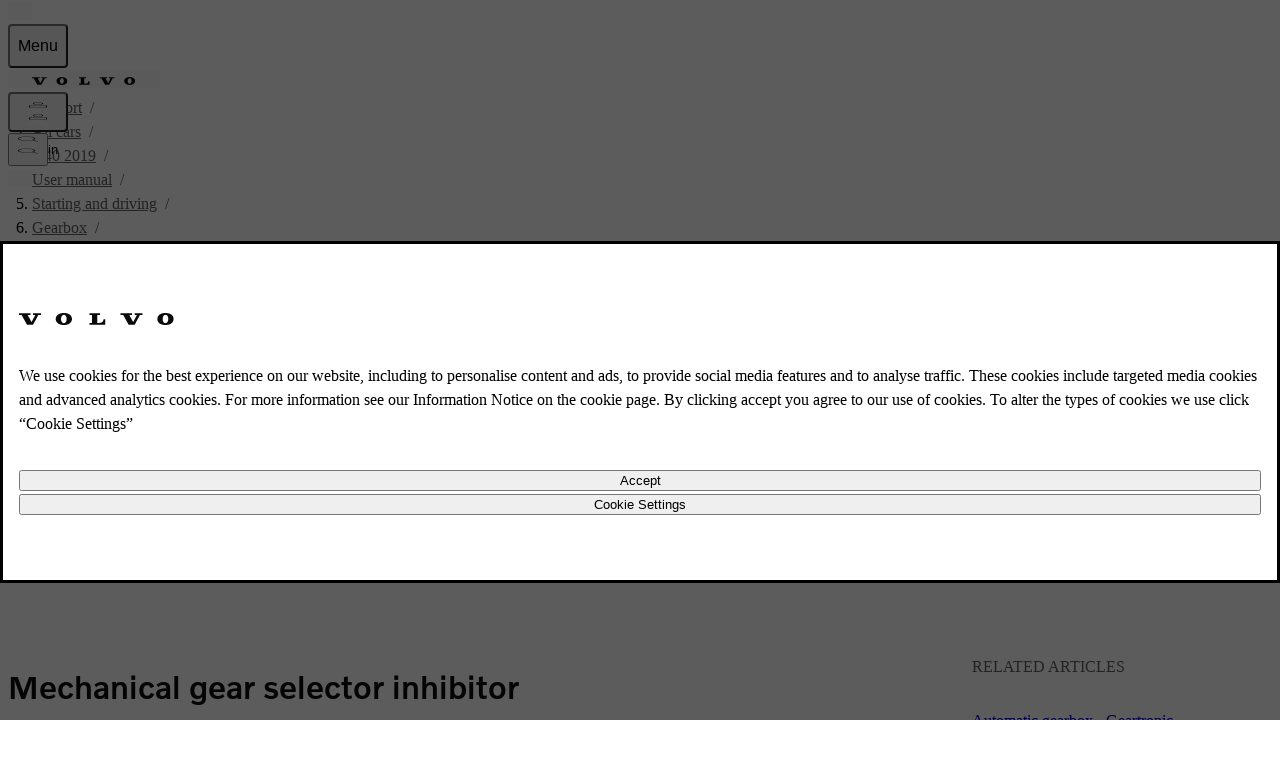

--- FILE ---
content_type: text/css; charset=UTF-8
request_url: https://www.volvocars.com/static/support/_next/static/chunks/ee0d6ebd9c3ccce6.css
body_size: 38
content:
.SupportAssistantContainer-module__KIqNOa__bottomRight{right:var(--v-space-24);bottom:calc(var(--chat-button-bottom-offset,0px) + var(--v-space-24));z-index:var(--sitenav-z-index-max);filter:drop-shadow(0 2px 6px #00000029);position:fixed}.SupportAssistantContainer-module__KIqNOa__dialog{z-index:calc(var(--sitenav-z-index-max) + 10);width:100%;box-shadow:2px 2px 20px #0003}@media (min-width:30rem){.SupportAssistantContainer-module__KIqNOa__dialog{width:23rem}}


--- FILE ---
content_type: application/javascript
request_url: https://www.volvocars.com/Q1u_-_N2SbYIYZGWyzsE/Of7Yb8cD4wSmbtJ5Ya/NCUhTw/eyI7QT/MvZAkB
body_size: 166541
content:
(function(){if(typeof Array.prototype.entries!=='function'){Object.defineProperty(Array.prototype,'entries',{value:function(){var index=0;const array=this;return {next:function(){if(index<array.length){return {value:[index,array[index++]],done:false};}else{return {done:true};}},[Symbol.iterator]:function(){return this;}};},writable:true,configurable:true});}}());(function(){cQ();CLF();WvF();var gO=function(Pf,YO){return Pf instanceof YO;};var df=function D1(CG,Vb){'use strict';var A8=D1;switch(CG){case sT:{var fb=function(nW,DN){rS.push(th);if(Gw(qU)){for(var WN=YG;Xn(WN,fB);++WN){if(Xn(WN,tf[Dh])||VG(WN,UK)||VG(WN,lN)||VG(WN,Yk)){D8[WN]=lG(dO);}else{D8[WN]=qU[DB(typeof vh()[ZP(nG)],H1([],[][[]]))?vh()[ZP(YG)](fO,KG):vh()[ZP(XG)].apply(null,[Un,n8])];qU+=hL[vh()[ZP(Sf)](Ab,AU)][jN()[wO(P1)](q1,JP,HO,Ok)](WN);}}}var PW=B1()[TO(Dh)].apply(null,[S1,Ib,q8]);for(var MU=YG;Xn(MU,nW[DB(typeof vh()[ZP(GN)],H1([],[][[]]))?vh()[ZP(YG)].call(null,fO,KG):vh()[ZP(XG)](KS,Tw)]);MU++){var gb=nW[Aw()[Sb(Dh)](YG,Pl)](MU);var Ph=tU(cS(DN,tf[XG]),tf[Wr]);DN*=tf[Rk];DN&=tf[HP];DN+=v5[dP()[pb(dO)](YG,lU,XG,hr)]();DN&=tf[lU];var ZO=D8[nW[jN()[wO(GN)](Gw(dO),T8,VS,BW)](MU)];if(VG(typeof gb[VG(typeof Nr()[j8(hS)],'undefined')?Nr()[j8(nG)].call(null,vK,Ur):Nr()[j8(pK)].apply(null,[b1,UP])],jN()[wO(hO)](dO,Ib,hS,z8))){var pS=gb[Nr()[j8(pK)](b1,UP)](YG);if(qK(pS,hn)&&Xn(pS,fB)){ZO=D8[pS];}}if(qK(ZO,tf[hO])){var L1=xh(Ph,qU[vh()[ZP(YG)](fO,KG)]);ZO+=L1;ZO%=qU[vh()[ZP(YG)].apply(null,[fO,KG])];gb=qU[ZO];}PW+=gb;}var kP;return rS.pop(),kP=PW,kP;};var jG=function(RG){var SN=[0x428a2f98,0x71374491,0xb5c0fbcf,0xe9b5dba5,0x3956c25b,0x59f111f1,0x923f82a4,0xab1c5ed5,0xd807aa98,0x12835b01,0x243185be,0x550c7dc3,0x72be5d74,0x80deb1fe,0x9bdc06a7,0xc19bf174,0xe49b69c1,0xefbe4786,0x0fc19dc6,0x240ca1cc,0x2de92c6f,0x4a7484aa,0x5cb0a9dc,0x76f988da,0x983e5152,0xa831c66d,0xb00327c8,0xbf597fc7,0xc6e00bf3,0xd5a79147,0x06ca6351,0x14292967,0x27b70a85,0x2e1b2138,0x4d2c6dfc,0x53380d13,0x650a7354,0x766a0abb,0x81c2c92e,0x92722c85,0xa2bfe8a1,0xa81a664b,0xc24b8b70,0xc76c51a3,0xd192e819,0xd6990624,0xf40e3585,0x106aa070,0x19a4c116,0x1e376c08,0x2748774c,0x34b0bcb5,0x391c0cb3,0x4ed8aa4a,0x5b9cca4f,0x682e6ff3,0x748f82ee,0x78a5636f,0x84c87814,0x8cc70208,0x90befffa,0xa4506ceb,0xbef9a3f7,0xc67178f2];var G1=0x6a09e667;var qn=0xbb67ae85;var M8=0x3c6ef372;var zf=0xa54ff53a;var JO=0x510e527f;var zb=0x9b05688c;var Of=0x1f83d9ab;var rh=0x5be0cd19;var v8=rN(RG);var Vf=v8["length"]*8;v8+=hL["String"]["fromCharCode"](0x80);var hP=v8["length"]/4+2;var ZK=hL["Math"]["ceil"](hP/16);var IG=new (hL["Array"])(ZK);for(var Jh=0;Jh<ZK;Jh++){IG[Jh]=new (hL["Array"])(16);for(var Pn=0;Pn<16;Pn++){IG[Jh][Pn]=v8["charCodeAt"](Jh*64+Pn*4)<<24|v8["charCodeAt"](Jh*64+Pn*4+1)<<16|v8["charCodeAt"](Jh*64+Pn*4+2)<<8|v8["charCodeAt"](Jh*64+Pn*4+3)<<0;}}var FS=Vf/hL["Math"]["pow"](2,32);IG[ZK-1][14]=hL["Math"]["floor"](FS);IG[ZK-1][15]=Vf;for(var KW=0;KW<ZK;KW++){var bP=new (hL["Array"])(64);var cW=G1;var Kn=qn;var w1=M8;var HN=zf;var nO=JO;var GW=zb;var GU=Of;var wB=rh;for(var xB=0;xB<64;xB++){var BK=void 0,Zw=void 0,C1=void 0,xn=void 0,mO=void 0,EK=void 0;if(xB<16)bP[xB]=IG[KW][xB];else{BK=cr(bP[xB-15],7)^cr(bP[xB-15],18)^bP[xB-15]>>>3;Zw=cr(bP[xB-2],17)^cr(bP[xB-2],19)^bP[xB-2]>>>10;bP[xB]=bP[xB-16]+BK+bP[xB-7]+Zw;}Zw=cr(nO,6)^cr(nO,11)^cr(nO,25);C1=nO&GW^~nO&GU;xn=wB+Zw+C1+SN[xB]+bP[xB];BK=cr(cW,2)^cr(cW,13)^cr(cW,22);mO=cW&Kn^cW&w1^Kn&w1;EK=BK+mO;wB=GU;GU=GW;GW=nO;nO=HN+xn>>>0;HN=w1;w1=Kn;Kn=cW;cW=xn+EK>>>0;}G1=G1+cW;qn=qn+Kn;M8=M8+w1;zf=zf+HN;JO=JO+nO;zb=zb+GW;Of=Of+GU;rh=rh+wB;}return [G1>>24&0xff,G1>>16&0xff,G1>>8&0xff,G1&0xff,qn>>24&0xff,qn>>16&0xff,qn>>8&0xff,qn&0xff,M8>>24&0xff,M8>>16&0xff,M8>>8&0xff,M8&0xff,zf>>24&0xff,zf>>16&0xff,zf>>8&0xff,zf&0xff,JO>>24&0xff,JO>>16&0xff,JO>>8&0xff,JO&0xff,zb>>24&0xff,zb>>16&0xff,zb>>8&0xff,zb&0xff,Of>>24&0xff,Of>>16&0xff,Of>>8&0xff,Of&0xff,rh>>24&0xff,rh>>16&0xff,rh>>8&0xff,rh&0xff];};var FB=function(){var jW=nS();var Hb=-1;if(jW["indexOf"]('Trident/7.0')>-1)Hb=11;else if(jW["indexOf"]('Trident/6.0')>-1)Hb=10;else if(jW["indexOf"]('Trident/5.0')>-1)Hb=9;else Hb=0;return Hb>=9;};var YP=function(){var nU=dk();var DK=hL["Object"]["prototype"]["hasOwnProperty"].call(hL["Navigator"]["prototype"],'mediaDevices');var Nw=hL["Object"]["prototype"]["hasOwnProperty"].call(hL["Navigator"]["prototype"],'serviceWorker');var NK=! !hL["window"]["browser"];var XB=typeof hL["ServiceWorker"]==='function';var jB=typeof hL["ServiceWorkerContainer"]==='function';var Cf=typeof hL["frames"]["ServiceWorkerRegistration"]==='function';var qP=hL["window"]["location"]&&hL["window"]["location"]["protocol"]==='http:';var O1=nU&&(!DK||!Nw||!XB||!NK||!jB||!Cf)&&!qP;return O1;};var dk=function(){var OB=nS();var vO=/(iPhone|iPad).*AppleWebKit(?!.*(Version|CriOS))/i["test"](OB);var dS=hL["navigator"]["platform"]==='MacIntel'&&hL["navigator"]["maxTouchPoints"]>1&&/(Safari)/["test"](OB)&&!hL["window"]["MSStream"]&&typeof hL["navigator"]["standalone"]!=='undefined';return vO||dS;};var HU=function(l1){var kn=hL["Math"]["floor"](hL["Math"]["random"]()*100000+10000);var RP=hL["String"](l1*kn);var Rf=0;var nB=[];var QO=RP["length"]>=18?true:false;while(nB["length"]<6){nB["push"](hL["parseInt"](RP["slice"](Rf,Rf+2),10));Rf=QO?Rf+3:Rf+2;}var LK=wW(nB);return [kn,LK];};var QK=function(vS){if(vS===null||vS===undefined){return 0;}var sO=function bW(UN){return vS["toLowerCase"]()["includes"](UN["toLowerCase"]());};var Eg=0;(hp&&hp["fields"]||[])["some"](function(PH){var mE=PH["type"];var Cs=PH["labels"];if(Cs["some"](sO)){Eg=lq[mE];if(PH["extensions"]&&PH["extensions"]["labels"]&&PH["extensions"]["labels"]["some"](function(FV){return vS["toLowerCase"]()["includes"](FV["toLowerCase"]());})){Eg=lq[PH["extensions"]["type"]];}return true;}return false;});return Eg;};var Nj=function(cJ){if(cJ===undefined||cJ==null){return false;}var Og=function v6(xx){return cJ["toLowerCase"]()===xx["toLowerCase"]();};return Rq["some"](Og);};var kR=function(MH){try{var Zg=new (hL["Set"])(hL["Object"]["values"](lq));return MH["split"](';')["some"](function(Pc){var lj=Pc["split"](',');var sq=hL["Number"](lj[lj["length"]-1]);return Zg["has"](sq);});}catch(sV){return false;}};var Gm=function(xj){var EE='';var YY=0;if(xj==null||hL["document"]["activeElement"]==null){return C6(zF,["elementFullId",EE,"elementIdType",YY]);}var K0=['id','name','for','placeholder','aria-label','aria-labelledby'];K0["forEach"](function(mV){if(!xj["hasAttribute"](mV)||EE!==''&&YY!==0){return;}var sH=xj["getAttribute"](mV);if(EE===''&&(sH!==null||sH!==undefined)){EE=sH;}if(YY===0){YY=QK(sH);}});return C6(zF,["elementFullId",EE,"elementIdType",YY]);};var bm=function(rg){var l3;if(rg==null){l3=hL["document"]["activeElement"];}else l3=rg;if(hL["document"]["activeElement"]==null)return -1;var nJ=l3["getAttribute"]('name');if(nJ==null){var W6=l3["getAttribute"]('id');if(W6==null)return -1;else return v4(W6);}return v4(nJ);};var jm=function(Y3){var YE=-1;var K4=[];if(! !Y3&&typeof Y3==='string'&&Y3["length"]>0){var Tp=Y3["split"](';');if(Tp["length"]>1&&Tp[Tp["length"]-1]===''){Tp["pop"]();}YE=hL["Math"]["floor"](hL["Math"]["random"]()*Tp["length"]);var X3=Tp[YE]["split"](',');for(var Jp in X3){if(!hL["isNaN"](X3[Jp])&&!hL["isNaN"](hL["parseInt"](X3[Jp],10))){K4["push"](X3[Jp]);}}}else{var Cq=hL["String"](ZY(1,5));var JR='1';var E8=hL["String"](ZY(20,70));var Qs=hL["String"](ZY(100,300));var I6=hL["String"](ZY(100,300));K4=[Cq,JR,E8,Qs,I6];}return [YE,K4];};var Dq=function(DE,jV){var jc=typeof DE==='string'&&DE["length"]>0;var VH=!hL["isNaN"](jV)&&(hL["Number"](jV)===-1||Kx()<hL["Number"](jV));if(!(jc&&VH)){return false;}var hm='^([a-fA-F0-9]{31,32})$';return DE["search"](hm)!==-1;};var ER=function(LH,GR,Uq){var K6;do{K6=rx(mt,[LH,GR]);}while(VG(xh(K6,Uq),tf[hO]));return K6;};var hR=function(Us){var j0=dk(Us);rS.push(YJ);var KV=hL[Nr()[j8(Dh)](Xx,F6)][VG(typeof Nr()[j8(S4)],'undefined')?Nr()[j8(nG)].call(null,Hm,sp):Nr()[j8(dO)](I5,Pm)][jN()[wO(lU)](LJ,mY,B3,xT)].call(hL[DB(typeof Nr()[j8(RY)],H1('',[][[]]))?Nr()[j8(UK)](CV,BJ):Nr()[j8(nG)](lp,Ax)][Nr()[j8(dO)](I5,Pm)],vh()[ZP(Mc)].call(null,Lj,IY));var wx=hL[Nr()[j8(Dh)].apply(null,[Xx,F6])][Nr()[j8(dO)].call(null,I5,Pm)][VG(typeof jN()[wO(c8)],'undefined')?jN()[wO(UP)](Y8,pR,jg,v3):jN()[wO(lU)].apply(null,[Mp,LJ,B3,xT])].call(hL[Nr()[j8(UK)](CV,BJ)][Nr()[j8(dO)](I5,Pm)],VG(typeof vh()[ZP(hS)],H1('',[][[]]))?vh()[ZP(XG)].call(null,UH,tV):vh()[ZP(kY)](jY,V0));var zc=Gw(Gw(hL[vh()[ZP(P1)].apply(null,[Ag,hx])][B1()[TO(A4)](KH,TY,Wd)]));var FR=VG(typeof hL[DB(typeof Aw()[Sb(Rk)],H1([],[][[]]))?Aw()[Sb(LV)].call(null,Ps,cR):Aw()[Sb(Rk)](Ng,Ss)],jN()[wO(hO)](Gw(Gw({})),Vm,hS,qC));var xg=VG(typeof hL[DB(typeof Nr()[j8(hO)],H1('',[][[]]))?Nr()[j8(cE)].call(null,P7,Fx):Nr()[j8(nG)](IE,pq)],jN()[wO(hO)].call(null,Mc,Wg,hS,qC));var B6=VG(typeof hL[B1()[TO(JP)].call(null,Wg,P3,xs)][wV()[GV(Wg)](c3,tH)],VG(typeof jN()[wO(Tc)],H1([],[][[]]))?jN()[wO(UP)](wY,KH,pY,J4):jN()[wO(hO)].apply(null,[kH,mq,hS,qC]));var bY=hL[VG(typeof vh()[ZP(nR)],'undefined')?vh()[ZP(XG)](N6,l0):vh()[ZP(P1)](Ag,hx)][Aw()[Sb(nR)].call(null,Yk,Xd)]&&VG(hL[VG(typeof vh()[ZP(UK)],H1('',[][[]]))?vh()[ZP(XG)](c0,XJ):vh()[ZP(P1)].call(null,Ag,hx)][Aw()[Sb(nR)].apply(null,[Yk,Xd])][vh()[ZP(EY)].apply(null,[NH,ng])],Nr()[j8(kg)](QE,XG));var rs=j0&&(Gw(KV)||Gw(wx)||Gw(FR)||Gw(zc)||Gw(xg)||Gw(B6))&&Gw(bY);var Kp;return rS.pop(),Kp=rs,Kp;};var Q3=function(Kc){rS.push(Ks);var PY;return PY=Os()[DB(typeof vh()[ZP(lN)],H1([],[][[]]))?vh()[ZP(JP)].apply(null,[hS,MQ]):vh()[ZP(XG)](ws,dq)](function RE(bg){rS.push(Zc);while(dO)switch(bg[DB(typeof wV()[GV(fO)],'undefined')?wV()[GV(nR)](Iz,Rk):wV()[GV(Wr)](CH,bH)]=bg[jN()[wO(lN)].call(null,wY,KH,AH,zv)]){case YG:if(TR(X0()[pE(pK)](EY,GJ,wY,P1,Cj,Bl),hL[VG(typeof dP()[pb(Vj)],H1([],[][[]]))?dP()[pb(UP)].call(null,kp,Xg,NH,Zp):dP()[pb(P1)](R4,lU,qm,zd)])){bg[VG(typeof jN()[wO(lN)],H1('',[][[]]))?jN()[wO(UP)](T8,FH,Zm,P6):jN()[wO(lN)].call(null,kH,hn,AH,zv)]=UP;break;}{var bp;return bp=bg[wV()[GV(fO)].call(null,s5,mH)](wV()[GV(VS)](w,pR),null),rS.pop(),bp;}case tf[P0]:{var DJ;return DJ=bg[wV()[GV(fO)](s5,mH)](wV()[GV(VS)](w,pR),hL[dP()[pb(P1)](R4,lU,kH,zd)][DB(typeof X0()[pE(pK)],'undefined')?X0()[pE(pK)](Yj,Gw([]),BJ,P1,Cj,Bl):X0()[pE(Rk)](S4,Mc,Gw([]),Q6,Js,LJ)][wV()[GV(S4)].call(null,R7,Ix)](Kc)),rS.pop(),DJ;}case tf[Mp]:case jN()[wO(Wg)](Gw({}),TY,LV,lF):{var gj;return gj=bg[jN()[wO(S1)](Gw(Gw([])),wY,r6,SX)](),rS.pop(),gj;}}rS.pop();},null,null,null,hL[B1()[TO(LV)](S1,Pm,fz)]),rS.pop(),PY;};var gm=function(){if(Gw(Gw(R5))){}else if(Gw([])){}else if(Gw(Gw([]))){return function t3(Rg){rS.push(HY);var Is=xh(Rg[Nr()[j8(S1)](Ad,Ix)],tf[gV]);var jj=Is;var lm=hL[vh()[ZP(GN)].call(null,Aj,bj)](hL[vh()[ZP(Sf)].apply(null,[Ab,Wm])][jN()[wO(P1)].call(null,RY,UK,HO,E2)](tf[t6]),hO);for(var HR=tf[hO];Xn(HR,XG);HR++){var L3=xh(hL[DB(typeof vh()[ZP(JP)],H1([],[][[]]))?vh()[ZP(GN)](Aj,bj):vh()[ZP(XG)].call(null,L0,rV)](nx(Is,hL[wV()[GV(hO)].call(null,TJ,Jx)][VG(typeof Nr()[j8(P1)],H1([],[][[]]))?Nr()[j8(nG)](Z8,xs):Nr()[j8(Wg)].call(null,x5,Y8)](hO,HR)),tf[qs]),tf[qs]);var EV=H1(L3,dO);var S3=z3(L3);jj=S3(jj,EV);}var xH;return xH=Xq(jj,lm)[DB(typeof Aw()[Sb(mY)],H1([],[][[]]))?Aw()[Sb(VS)](Yj,P7):Aw()[Sb(Rk)].apply(null,[qR,PE])](),rS.pop(),xH;};}else{}};var M3=function(){rS.push(U6);try{var Sm=rS.length;var Vs=Gw({});var hV=Dp();var CY=Dm()[wV()[GV(cE)](zL,JP)](new (hL[Aw()[Sb(fO)](gE,HF)])(B1()[TO(kg)](Gw(Gw(YG)),ks,jv),Aw()[Sb(S0)].call(null,UK,GE)),B1()[TO(FY)](VS,ZV,bE));var Qc=Dp();var t4=Xq(Qc,hV);var zJ;return zJ=C6(zF,[VG(typeof B1()[TO(lU)],H1('',[][[]]))?B1()[TO(gE)](lN,wp,nG):B1()[TO(Tc)].apply(null,[GJ,HO,Dx]),CY,M6()[k0(P1)](UP,Sj,L6,WH),t4]),rS.pop(),zJ;}catch(sg){rS.splice(Xq(Sm,dO),Infinity,U6);var QH;return rS.pop(),QH={},QH;}rS.pop();};var Dm=function(){rS.push(Zs);var q3=hL[B1()[TO(Mc)].call(null,RY,GJ,cI)][B1()[TO(kY)](hn,Vj,O7)]?hL[B1()[TO(Mc)].call(null,U0,GJ,cI)][B1()[TO(kY)].call(null,Wc,Vj,O7)]:lG(dO);var wq=hL[B1()[TO(Mc)].apply(null,[GJ,GJ,cI])][vh()[ZP(kH)](lY,TL)]?hL[VG(typeof B1()[TO(LV)],'undefined')?B1()[TO(gE)].apply(null,[t6,Px,rE]):B1()[TO(Mc)].apply(null,[Gw(YG),GJ,cI])][vh()[ZP(kH)].call(null,lY,TL)]:lG(dO);var fq=hL[dP()[pb(P1)](R4,lU,rp,g3)][VG(typeof jN()[wO(XG)],'undefined')?jN()[wO(UP)](YG,rp,w4,Y4):jN()[wO(Tc)](RY,th,cE,L4)]?hL[dP()[pb(P1)].apply(null,[R4,lU,JP,g3])][jN()[wO(Tc)](KH,Wr,cE,L4)]:lG(dO);var b0=hL[dP()[pb(P1)].call(null,R4,lU,P0,g3)][Nr()[j8(A4)].call(null,ZE,nG)]?hL[dP()[pb(P1)](R4,lU,Vm,g3)][Nr()[j8(A4)](ZE,nG)]():lG(dO);var V3=hL[VG(typeof dP()[pb(dO)],'undefined')?dP()[pb(UP)](VS,wY,Wc,Y4):dP()[pb(P1)].apply(null,[R4,lU,Wr,g3])][Nr()[j8(JP)](WF,A4)]?hL[dP()[pb(P1)].apply(null,[R4,lU,HP,g3])][VG(typeof Nr()[j8(Vm)],H1('',[][[]]))?Nr()[j8(nG)](tY,R0):Nr()[j8(JP)](WF,A4)]:lG(dO);var J0=lG(tf[dO]);var zq=[VG(typeof B1()[TO(Sf)],H1([],[][[]]))?B1()[TO(gE)].apply(null,[jq,SY,lp]):B1()[TO(Dh)].apply(null,[nm,Ib,x0]),J0,M6()[k0(Vj)](gE,W0,c8,S4),rx(Y2,[]),rx(nl,[]),rx(Zt,[]),rx(RC,[]),rx(sT,[]),rx(FI,[]),q3,wq,fq,b0,V3];var Um;return Um=zq[Dg()[HJ(gE)].call(null,Gw(Gw(YG)),U6,Dh,hs,lU)](wV()[GV(mY)](m0,VS)),rS.pop(),Um;};var VE=function(){rS.push(C3);var E0;return E0=rx(LX,[hL[vh()[ZP(P1)](Ag,Wq)]]),rS.pop(),E0;};var AR=function(){var U3=[rq,OJ];var A6=w3(wJ);rS.push(z0);if(DB(A6,Gw({}))){try{var AV=rS.length;var l4=Gw(Gw(R5));var NY=hL[Aw()[Sb(EY)].apply(null,[Gc,sL])](A6)[B1()[TO(hS)].apply(null,[Qj,Aq,kq])](Nr()[j8(Yj)].apply(null,[tg,FY]));if(qK(NY[DB(typeof vh()[ZP(t6)],H1('',[][[]]))?vh()[ZP(YG)](fO,zI):vh()[ZP(XG)](vm,Bc)],Dh)){var pg=hL[DB(typeof vh()[ZP(LV)],H1('',[][[]]))?vh()[ZP(GN)].apply(null,[Aj,N3]):vh()[ZP(XG)].call(null,z4,OE)](NY[UP],tf[qs]);pg=hL[Nr()[j8(hn)](G,c8)](pg)?rq:pg;U3[YG]=pg;}}catch(RJ){rS.splice(Xq(AV,dO),Infinity,z0);}}var Yp;return rS.pop(),Yp=U3,Yp;};var r0=function(){var bV=[lG(tf[dO]),lG(dO)];rS.push(fH);var vY=w3(vc);if(DB(vY,Gw({}))){try{var Iq=rS.length;var d6=Gw(RF);var gq=hL[Aw()[Sb(EY)].call(null,Gc,NL)](vY)[B1()[TO(hS)](Gw(dO),Aq,OH)](Nr()[j8(Yj)].call(null,CJ,FY));if(qK(gq[vh()[ZP(YG)].call(null,fO,tX)],Dh)){var Hg=hL[vh()[ZP(GN)](Aj,ME)](gq[dO],hO);var Vq=hL[vh()[ZP(GN)](Aj,ME)](gq[gE],hO);Hg=hL[VG(typeof Nr()[j8(RY)],'undefined')?Nr()[j8(nG)](Tm,q8):Nr()[j8(hn)].call(null,Cv,c8)](Hg)?lG(dO):Hg;Vq=hL[Nr()[j8(hn)](Cv,c8)](Vq)?lG(dO):Vq;bV=[Vq,Hg];}}catch(wR){rS.splice(Xq(Iq,dO),Infinity,fH);}}var Gs;return rS.pop(),Gs=bV,Gs;};var Bp=function(){rS.push(M0);var mp=B1()[TO(Dh)].apply(null,[q1,Ib,ld]);var n4=w3(vc);if(n4){try{var bc=rS.length;var kE=Gw([]);var cp=hL[Aw()[Sb(EY)](Gc,bF)](n4)[DB(typeof B1()[TO(lN)],H1('',[][[]]))?B1()[TO(hS)](gV,Aq,Y5):B1()[TO(gE)](M4,f6,Jj)](Nr()[j8(Yj)].apply(null,[l6,FY]));mp=cp[YG];}catch(Qp){rS.splice(Xq(bc,dO),Infinity,M0);}}var PV;return rS.pop(),PV=mp,PV;};var Kg=function(){var Y0=w3(vc);rS.push(HP);if(Y0){try{var p0=rS.length;var FJ=Gw([]);var nV=hL[VG(typeof Aw()[Sb(HP)],'undefined')?Aw()[Sb(Rk)].apply(null,[tj,JY]):Aw()[Sb(EY)](Gc,G6)](Y0)[B1()[TO(hS)](r6,Aq,Ux)](Nr()[j8(Yj)].apply(null,[Qj,FY]));if(qK(nV[vh()[ZP(YG)](fO,L0)],HP)){var DV=hL[vh()[ZP(GN)].apply(null,[Aj,d0])](nV[Rk],hO);var Oj;return Oj=hL[Nr()[j8(hn)](A3,c8)](DV)||VG(DV,lG(dO))?lG(dO):DV,rS.pop(),Oj;}}catch(NJ){rS.splice(Xq(p0,dO),Infinity,HP);var QY;return rS.pop(),QY=lG(dO),QY;}}var zV;return rS.pop(),zV=lG(dO),zV;};var JJ=function(){var km=w3(vc);rS.push(rH);if(km){try{var fV=rS.length;var Pj=Gw(RF);var jR=hL[Aw()[Sb(EY)](Gc,WA)](km)[B1()[TO(hS)].apply(null,[Gw(YG),Aq,Fm])](Nr()[j8(Yj)](jx,FY));if(VG(jR[vh()[ZP(YG)].apply(null,[fO,O7])],HP)){var gx;return rS.pop(),gx=jR[Wr],gx;}}catch(IV){rS.splice(Xq(fV,dO),Infinity,rH);var zs;return rS.pop(),zs=null,zs;}}var b3;return rS.pop(),b3=null,b3;};var Ms=function(Pg,SE){rS.push(D3);for(var Z3=YG;Xn(Z3,SE[DB(typeof vh()[ZP(U0)],'undefined')?vh()[ZP(YG)].apply(null,[fO,LY]):vh()[ZP(XG)](sR,Ab)]);Z3++){var f4=SE[Z3];f4[DB(typeof jN()[wO(T8)],H1([],[][[]]))?jN()[wO(Dh)](Ix,Gw(YG),Ps,q4):jN()[wO(UP)](JV,UP,F4,WE)]=f4[jN()[wO(Dh)].call(null,Gw(Gw(YG)),Gw(Gw(dO)),Ps,q4)]||Gw(Gw(R5));f4[Aw()[Sb(hS)](Mc,NF)]=Gw(Gw(RF));if(TR(Nr()[j8(lU)](dH,wY),f4))f4[VG(typeof Nr()[j8(FH)],H1([],[][[]]))?Nr()[j8(nG)](Hm,W0):Nr()[j8(Vj)](UY,qs)]=Gw(R5);hL[Nr()[j8(Dh)].apply(null,[js,F6])][Aw()[Sb(GN)].call(null,BJ,fB)](Pg,gJ(f4[VG(typeof wV()[GV(YG)],H1('',[][[]]))?wV()[GV(Wr)](Uc,MR):wV()[GV(F6)].call(null,BW,EY)]),f4);}rS.pop();};var zH=function(gY,SV,lg){rS.push(Hc);if(SV)Ms(gY[Nr()[j8(dO)].call(null,XF,Pm)],SV);if(lg)Ms(gY,lg);hL[Nr()[j8(Dh)].apply(null,[Sq,F6])][DB(typeof Aw()[Sb(XG)],H1([],[][[]]))?Aw()[Sb(GN)](BJ,D0):Aw()[Sb(Rk)].call(null,Nm,Fq)](gY,VG(typeof Nr()[j8(Tm)],H1('',[][[]]))?Nr()[j8(nG)].call(null,OY,dp):Nr()[j8(dO)](XF,Pm),C6(zF,[Nr()[j8(Vj)](Qm,qs),Gw({})]));var Z4;return rS.pop(),Z4=gY,Z4;};var gJ=function(BH){rS.push(B4);var T0=Km(BH,Aw()[Sb(Vj)](tH,VQ));var J8;return J8=BY(jN()[wO(c8)](Mp,r6,mH,sx),OV(T0))?T0:hL[VG(typeof vh()[ZP(RY)],H1([],[][[]]))?vh()[ZP(XG)](CH,xY):vh()[ZP(Sf)](Ab,GY)](T0),rS.pop(),J8;};var Km=function(fx,hY){rS.push(fY);if(BR(Nr()[j8(Sf)].call(null,rE,lN),OV(fx))||Gw(fx)){var bs;return rS.pop(),bs=fx,bs;}var Ej=fx[hL[DB(typeof M6()[k0(GN)],H1(B1()[TO(Dh)](Dh,Ib,Fj),[][[]]))?M6()[k0(YG)](Wr,Np,Yx,Tc):M6()[k0(GN)].apply(null,[Mq,T8,PJ,Wr])][jN()[wO(ss)].call(null,Gw([]),Gw(Gw([])),fB,lE)]];if(DB(Lm(YG),Ej)){var WY=Ej.call(fx,hY||jN()[wO(HP)].apply(null,[Vm,Tm,JV,x3]));if(BR(VG(typeof Nr()[j8(hO)],'undefined')?Nr()[j8(nG)].call(null,Qj,QR):Nr()[j8(Sf)].call(null,rE,lN),OV(WY))){var Gp;return rS.pop(),Gp=WY,Gp;}throw new (hL[Aw()[Sb(HO)].call(null,S0,VR)])(Nr()[j8(T8)].apply(null,[fE,Yj]));}var R3;return R3=(VG(Aw()[Sb(Vj)].apply(null,[tH,Hd]),hY)?hL[DB(typeof vh()[ZP(Mc)],H1([],[][[]]))?vh()[ZP(Sf)](Ab,pj):vh()[ZP(XG)](N0,tE)]:hL[vh()[ZP(Mp)](I0,Yl)])(fx),rS.pop(),R3;};var T4=function(U4){if(Gw(U4)){UR=BJ;wm=ZV;cx=gV;np=tf[RY];Cp=Vm;XY=tf[RY];IR=Vm;Bq=Vm;vj=Vm;}};var z6=function(){rS.push(Dj);BE=B1()[TO(Dh)](kj,Ib,Oz);Lg=YG;tx=YG;Q0=YG;d4=B1()[TO(Dh)](S1,Ib,Oz);Rm=YG;I3=YG;Zx=YG;Cm=VG(typeof B1()[TO(Yj)],'undefined')?B1()[TO(gE)].apply(null,[Qj,Cj,VV]):B1()[TO(Dh)](nm,Ib,Oz);rS.pop();Yq=YG;lJ=YG;k3=YG;A0=YG;E3=YG;mJ=YG;};var H3=function(){rS.push(V0);Bj=tf[hO];T3=DB(typeof B1()[TO(mY)],'undefined')?B1()[TO(Dh)](fJ,Ib,ds):B1()[TO(gE)](Tm,DY,Bm);hE={};dE=B1()[TO(Dh)](Gw({}),Ib,ds);rS.pop();mx=YG;Sg=YG;};var KJ=function(Xp,W3,WV){rS.push(c4);try{var mR=rS.length;var Em=Gw({});var zp=YG;var MJ=Gw([]);if(DB(W3,dO)&&qK(tx,cx)){if(Gw(g0[VG(typeof vh()[ZP(t6)],'undefined')?vh()[ZP(XG)](bj,p3):vh()[ZP(GJ)].apply(null,[Ps,HE])])){MJ=Gw(Gw(RF));g0[vh()[ZP(GJ)](Ps,HE)]=Gw(Gw(RF));}var bx;return bx=C6(zF,[jN()[wO(jq)].apply(null,[wY,TY,hO,jF]),zp,Nr()[j8(Op)](Ns,Vm),MJ,B1()[TO(x4)](Gw([]),WH,g4),Lg]),rS.pop(),bx;}if(VG(W3,dO)&&Xn(Lg,wm)||DB(W3,dO)&&Xn(tx,cx)){var UV=Xp?Xp:hL[vh()[ZP(P1)](Ag,rY)][VG(typeof wV()[GV(UK)],'undefined')?wV()[GV(Wr)].apply(null,[Wj,Xj]):wV()[GV(kV)](qQ,th)];var UJ=lG(dO);var PR=lG(dO);if(UV&&UV[VG(typeof wV()[GV(nR)],H1('',[][[]]))?wV()[GV(Wr)].apply(null,[Ex,Ss]):wV()[GV(ss)].call(null,Qg,Lx)]&&UV[VG(typeof dP()[pb(pK)],'undefined')?dP()[pb(UP)](Cg,x0,Mp,Oc):dP()[pb(nG)].call(null,Ap,XG,Sf,SJ)]){UJ=hL[wV()[GV(hO)].apply(null,[cH,Jx])][X0()[pE(HO)](hO,GJ,S4,XG,Uj,qc)](UV[DB(typeof wV()[GV(TY)],'undefined')?wV()[GV(ss)].apply(null,[Qg,Lx]):wV()[GV(Wr)].apply(null,[dV,fg])]);PR=hL[DB(typeof wV()[GV(Vm)],'undefined')?wV()[GV(hO)](cH,Jx):wV()[GV(Wr)](Mj,Lp)][X0()[pE(HO)](hS,hn,Gw(Gw([])),XG,Uj,qc)](UV[dP()[pb(nG)].apply(null,[Ap,XG,FY,SJ])]);}else if(UV&&UV[M6()[k0(hS)](Rk,Ds,Yc,hO)]&&UV[B1()[TO(JV)].apply(null,[Y8,gV,QT])]){UJ=hL[wV()[GV(hO)].call(null,cH,Jx)][X0()[pE(HO)](P0,kV,Gw({}),XG,Uj,qc)](UV[M6()[k0(hS)](Rk,Ds,Yc,Ix)]);PR=hL[wV()[GV(hO)](cH,Jx)][X0()[pE(HO)](cg,kH,jq,XG,Uj,qc)](UV[B1()[TO(JV)](HO,gV,QT)]);}var H4=UV[Nr()[j8(x4)](zC,Jx)];if(BY(H4,null))H4=UV[DB(typeof wV()[GV(nR)],H1('',[][[]]))?wV()[GV(Yj)](I4,dO):wV()[GV(Wr)].apply(null,[Kj,XV])];var KE=bm(H4);zp=Xq(Dp(),WV);var s3=B1()[TO(Dh)](Gw(Gw({})),Ib,SJ)[jN()[wO(HO)](HP,Gw({}),wY,VY)](A0,VG(typeof Nr()[j8(wH)],H1([],[][[]]))?Nr()[j8(nG)].apply(null,[Ym,O3]):Nr()[j8(kH)].call(null,U5,bJ))[jN()[wO(HO)](Op,Mp,wY,VY)](W3,Nr()[j8(kH)](U5,bJ))[jN()[wO(HO)].call(null,S1,Gw({}),wY,VY)](zp,Nr()[j8(kH)].call(null,U5,bJ))[jN()[wO(HO)].call(null,qm,Gw({}),wY,VY)](UJ,Nr()[j8(kH)].call(null,U5,bJ))[jN()[wO(HO)].call(null,Ib,Gw(Gw([])),wY,VY)](PR);if(DB(W3,dO)){s3=B1()[TO(Dh)](nR,Ib,SJ)[jN()[wO(HO)].apply(null,[Gw(Gw([])),P1,wY,VY])](s3,Nr()[j8(kH)].apply(null,[U5,bJ]))[jN()[wO(HO)].call(null,Ix,Dh,wY,VY)](KE);var Ec=BR(typeof UV[vh()[ZP(Qj)].call(null,nj,I5)],DB(typeof Nr()[j8(FH)],'undefined')?Nr()[j8(HP)](ZM,hS):Nr()[j8(nG)](O4,G4))?UV[vh()[ZP(Qj)].call(null,nj,I5)]:UV[dP()[pb(hS)](EY,Wr,pR,GY)];if(BR(Ec,null)&&DB(Ec,dO))s3=B1()[TO(Dh)](Xj,Ib,SJ)[jN()[wO(HO)].apply(null,[Tc,Xj,wY,VY])](s3,Nr()[j8(kH)](U5,bJ))[jN()[wO(HO)].call(null,Op,GN,wY,VY)](Ec);}if(BR(typeof UV[Dg()[HJ(P0)](wY,Yg,lU,Ij,Mp)],Nr()[j8(HP)].apply(null,[ZM,hS]))&&VG(UV[Dg()[HJ(P0)](qs,Yg,lU,Ij,UP)],Gw({})))s3=(VG(typeof B1()[TO(qs)],'undefined')?B1()[TO(gE)].apply(null,[Op,HY,d0]):B1()[TO(Dh)](GJ,Ib,SJ))[DB(typeof jN()[wO(gE)],H1([],[][[]]))?jN()[wO(HO)](T8,Tm,wY,VY):jN()[wO(UP)].apply(null,[Gw(YG),th,DR,zj])](s3,Dg()[HJ(wH)].call(null,lN,F0,Dh,rR,cE));s3=(VG(typeof B1()[TO(qs)],'undefined')?B1()[TO(gE)].call(null,Xj,C4,ME):B1()[TO(Dh)].call(null,Gw({}),Ib,SJ))[DB(typeof jN()[wO(JP)],'undefined')?jN()[wO(HO)](mY,Gw(YG),wY,VY):jN()[wO(UP)].call(null,TY,VS,Jj,BW)](s3,DB(typeof wV()[GV(jq)],H1([],[][[]]))?wV()[GV(mY)](b6,VS):wV()[GV(Wr)].call(null,AU,Xm));Q0=H1(H1(H1(H1(H1(Q0,A0),W3),zp),UJ),PR);BE=H1(BE,s3);}if(VG(W3,dO))Lg++;else tx++;A0++;var NV;return NV=C6(zF,[jN()[wO(jq)](Wr,r6,hO,jF),zp,Nr()[j8(Op)].apply(null,[Ns,Vm]),MJ,VG(typeof B1()[TO(c8)],H1([],[][[]]))?B1()[TO(gE)](Wc,Lp,bH):B1()[TO(x4)](Gw(Gw({})),WH,g4),Lg]),rS.pop(),NV;}catch(xE){rS.splice(Xq(mR,dO),Infinity,c4);}rS.pop();};var JH=function(Bx,Lc,wE){rS.push(Mg);try{var F3=rS.length;var Ug=Gw({});var Rs=Bx?Bx:hL[vh()[ZP(P1)](Ag,qF)][wV()[GV(kV)](Ut,th)];var Hx=YG;var vV=lG(tf[dO]);var cq=dO;var Nc=Gw(Gw(R5));if(qK(mx,UR)){if(Gw(g0[VG(typeof vh()[ZP(UP)],H1([],[][[]]))?vh()[ZP(XG)].call(null,Rx,V8):vh()[ZP(GJ)](Ps,mA)])){Nc=Gw(Gw([]));g0[vh()[ZP(GJ)].call(null,Ps,mA)]=Gw(R5);}var sm;return sm=C6(zF,[jN()[wO(jq)](Tm,Cj,hO,n5),Hx,VG(typeof Nr()[j8(wH)],H1([],[][[]]))?Nr()[j8(nG)](Tm,Jg):Nr()[j8(JV)].apply(null,[nc,Mm]),vV,Nr()[j8(Op)].apply(null,[Fs,Vm]),Nc]),rS.pop(),sm;}if(Xn(mx,UR)&&Rs&&DB(Rs[X0()[pE(RY)].call(null,Aq,Tc,mq,Rk,UK,w0)],undefined)){vV=Rs[X0()[pE(RY)](nG,F6,FH,Rk,UK,w0)];var X6=Rs[wV()[GV(T8)].call(null,TF,t6)];var AE=Rs[VG(typeof Nr()[j8(U0)],'undefined')?Nr()[j8(nG)](xm,D6):Nr()[j8(GJ)].call(null,CX,Ts)]?dO:YG;var jJ=Rs[Nr()[j8(Qj)](s8,ks)]?dO:YG;var Gg=Rs[B1()[TO(GJ)].call(null,fJ,r4,W4)]?tf[dO]:YG;var RR=Rs[B1()[TO(Qj)](Gw(dO),Ix,Cd)]?dO:YG;var qH=H1(H1(H1(HH(AE,HP),HH(jJ,Dh)),HH(Gg,UP)),RR);Hx=Xq(Dp(),wE);var tR=bm(null);var zx=YG;if(X6&&vV){if(DB(X6,tf[hO])&&DB(vV,YG)&&DB(X6,vV))vV=lG(dO);else vV=DB(vV,YG)?vV:X6;}if(VG(jJ,YG)&&VG(Gg,YG)&&VG(RR,YG)&&Z0(vV,hn)){if(VG(Lc,gE)&&qK(vV,hn)&&Wp(vV,Ac))vV=lG(UP);else if(qK(vV,mq)&&Wp(vV,FY))vV=lG(v5[VG(typeof vh()[ZP(S0)],H1('',[][[]]))?vh()[ZP(XG)].call(null,Q4,Jc):vh()[ZP(S4)](wj,fR)]());else if(qK(vV,xV)&&Wp(vV,Mm))vV=lG(Dh);else vV=lG(UP);}if(DB(tR,Pp)){lc=YG;Pp=tR;}else lc=H1(lc,dO);var pV=EH(vV);if(VG(pV,YG)){var IJ=B1()[TO(Dh)].apply(null,[fO,Ib,N3])[jN()[wO(HO)](cg,Tc,wY,Ls)](mx,Nr()[j8(kH)](sL,bJ))[jN()[wO(HO)](Gw(dO),GN,wY,Ls)](Lc,Nr()[j8(kH)].apply(null,[sL,bJ]))[jN()[wO(HO)](Dh,mq,wY,Ls)](Hx,Nr()[j8(kH)](sL,bJ))[jN()[wO(HO)](Gw(Gw(dO)),JP,wY,Ls)](vV,VG(typeof Nr()[j8(Vj)],'undefined')?Nr()[j8(nG)](kq,GH):Nr()[j8(kH)](sL,bJ))[jN()[wO(HO)].apply(null,[pK,mY,wY,Ls])](zx,Nr()[j8(kH)](sL,bJ))[jN()[wO(HO)](pR,VS,wY,Ls)](qH,DB(typeof Nr()[j8(XG)],'undefined')?Nr()[j8(kH)](sL,bJ):Nr()[j8(nG)](Gq,mj))[DB(typeof jN()[wO(c8)],H1([],[][[]]))?jN()[wO(HO)].call(null,rp,hS,wY,Ls):jN()[wO(UP)].apply(null,[cg,Aq,qV,vg])](tR);if(DB(typeof Rs[Dg()[HJ(P0)](qs,D6,lU,Ij,Jx)],Nr()[j8(HP)].call(null,MX,hS))&&VG(Rs[Dg()[HJ(P0)](Yj,D6,lU,Ij,GN)],Gw(Gw(R5))))IJ=B1()[TO(Dh)].call(null,Vj,Ib,N3)[jN()[wO(HO)](JV,pK,wY,Ls)](IJ,jN()[wO(Op)].apply(null,[lN,NH,Tx,sx]));IJ=B1()[TO(Dh)](BJ,Ib,N3)[jN()[wO(HO)].apply(null,[rp,KH,wY,Ls])](IJ,wV()[GV(mY)].apply(null,[P4,VS]));dE=H1(dE,IJ);Sg=H1(H1(H1(H1(H1(H1(Sg,mx),Lc),Hx),vV),qH),tR);}else cq=tf[hO];}if(cq&&Rs&&Rs[X0()[pE(RY)](S1,th,hn,Rk,UK,w0)]){mx++;}var wc;return wc=C6(zF,[jN()[wO(jq)](r6,Gw(Gw([])),hO,n5),Hx,VG(typeof Nr()[j8(fO)],'undefined')?Nr()[j8(nG)](BV,Xc):Nr()[j8(JV)].call(null,nc,Mm),vV,VG(typeof Nr()[j8(U0)],'undefined')?Nr()[j8(nG)](YR,s8):Nr()[j8(Op)].call(null,Fs,Vm),Nc]),rS.pop(),wc;}catch(H8){rS.splice(Xq(F3,dO),Infinity,Mg);}rS.pop();};var nE=function(m8,Ip,pH,As,xJ){rS.push(W4);try{var xq=rS.length;var Dc=Gw([]);var XE=Gw({});var zm=YG;var OR=vh()[ZP(lU)].call(null,FH,ql);var f3=pH;var jH=As;if(VG(Ip,dO)&&Xn(Yq,XY)||DB(Ip,dO)&&Xn(lJ,IR)){var UE=m8?m8:hL[vh()[ZP(P1)](Ag,Wd)][wV()[GV(kV)].apply(null,[MA,th])];var AJ=lG(dO),Lq=lG(dO);if(UE&&UE[wV()[GV(ss)](dl,Lx)]&&UE[dP()[pb(nG)](Ap,XG,A4,TH)]){AJ=hL[VG(typeof wV()[GV(kg)],'undefined')?wV()[GV(Wr)](B0,Kj):wV()[GV(hO)](sI,Jx)][X0()[pE(HO)](Wg,S1,Gw(Gw(YG)),XG,Uj,OY)](UE[wV()[GV(ss)].call(null,dl,Lx)]);Lq=hL[wV()[GV(hO)].apply(null,[sI,Jx])][X0()[pE(HO)](nG,Gw(Gw([])),Gw(Gw(dO)),XG,Uj,OY)](UE[dP()[pb(nG)].call(null,Ap,XG,gE,TH)]);}else if(UE&&UE[M6()[k0(hS)](Rk,Qm,Yc,hS)]&&UE[DB(typeof B1()[TO(Qj)],H1([],[][[]]))?B1()[TO(JV)].apply(null,[FY,gV,mW]):B1()[TO(gE)].apply(null,[Mp,EJ,xY])]){AJ=hL[wV()[GV(hO)](sI,Jx)][X0()[pE(HO)].apply(null,[JV,mY,GJ,XG,Uj,OY])](UE[M6()[k0(hS)](Rk,Qm,Yc,hO)]);Lq=hL[wV()[GV(hO)](sI,Jx)][X0()[pE(HO)](GN,Gw(Gw(dO)),Gw(Gw({})),XG,Uj,OY)](UE[VG(typeof B1()[TO(fO)],H1([],[][[]]))?B1()[TO(gE)].call(null,Gw(Gw(YG)),NR,v0):B1()[TO(JV)].call(null,kY,gV,mW)]);}else if(UE&&UE[VG(typeof B1()[TO(YG)],H1([],[][[]]))?B1()[TO(gE)](Gw(Gw([])),nH,Cc):B1()[TO(dg)](Gw(dO),U0,zB)]&&VG(Fp(UE[B1()[TO(dg)].call(null,ss,U0,zB)]),Nr()[j8(Sf)].call(null,hj,lN))){if(Z0(UE[B1()[TO(dg)](JP,U0,zB)][vh()[ZP(YG)].call(null,fO,VB)],YG)){var Am=UE[B1()[TO(dg)](Gw(Gw(YG)),U0,zB)][tf[hO]];if(Am&&Am[wV()[GV(ss)].apply(null,[dl,Lx])]&&Am[dP()[pb(nG)].apply(null,[Ap,XG,P1,TH])]){AJ=hL[wV()[GV(hO)].apply(null,[sI,Jx])][X0()[pE(HO)].apply(null,[jq,Gw(YG),F6,XG,Uj,OY])](Am[wV()[GV(ss)](dl,Lx)]);Lq=hL[wV()[GV(hO)](sI,Jx)][X0()[pE(HO)].call(null,kg,pK,Ps,XG,Uj,OY)](Am[dP()[pb(nG)].apply(null,[Ap,XG,Vm,TH])]);}else if(Am&&Am[M6()[k0(hS)].apply(null,[Rk,Qm,Yc,WH])]&&Am[B1()[TO(JV)](Gw([]),gV,mW)]){AJ=hL[wV()[GV(hO)].call(null,sI,Jx)][X0()[pE(HO)].call(null,fO,lN,q1,XG,Uj,OY)](Am[M6()[k0(hS)](Rk,Qm,Yc,LJ)]);Lq=hL[wV()[GV(hO)](sI,Jx)][X0()[pE(HO)](S4,fJ,Cj,XG,Uj,OY)](Am[B1()[TO(JV)](Mc,gV,mW)]);}OR=DB(typeof wV()[GV(VS)],H1([],[][[]]))?wV()[GV(Dh)].apply(null,[xN,B3]):wV()[GV(Wr)].call(null,cY,tJ);}else{XE=Gw(R5);}}if(Gw(XE)){zm=Xq(Dp(),xJ);var XR=B1()[TO(Dh)].apply(null,[hO,Ib,TH])[jN()[wO(HO)](qs,Gw(dO),wY,zn)](mJ,Nr()[j8(kH)].apply(null,[QW,bJ]))[jN()[wO(HO)](Tc,Wc,wY,zn)](Ip,Nr()[j8(kH)](QW,bJ))[jN()[wO(HO)](Gw(Gw(YG)),A4,wY,zn)](zm,Nr()[j8(kH)].call(null,QW,bJ))[VG(typeof jN()[wO(mY)],'undefined')?jN()[wO(UP)].call(null,Gw(Gw({})),JP,IH,cs):jN()[wO(HO)](E4,qs,wY,zn)](AJ,Nr()[j8(kH)](QW,bJ))[VG(typeof jN()[wO(dO)],H1([],[][[]]))?jN()[wO(UP)].apply(null,[WH,t6,gR,Mg]):jN()[wO(HO)].apply(null,[x4,YG,wY,zn])](Lq,Nr()[j8(kH)](QW,bJ))[jN()[wO(HO)](Gw(Gw(YG)),r6,wY,zn)](OR);if(BR(typeof UE[Dg()[HJ(P0)](Jx,SR,lU,Ij,HO)],Nr()[j8(HP)].apply(null,[nb,hS]))&&VG(UE[Dg()[HJ(P0)](FH,SR,lU,Ij,t6)],Gw({})))XR=(DB(typeof B1()[TO(VS)],'undefined')?B1()[TO(Dh)].apply(null,[nR,Ib,TH]):B1()[TO(gE)](vH,p8,xR))[DB(typeof jN()[wO(kV)],H1([],[][[]]))?jN()[wO(HO)](Gw(Gw(dO)),S1,wY,zn):jN()[wO(UP)](Gw(Gw(dO)),ss,q0,Aj)](XR,jN()[wO(Op)].apply(null,[EY,Gw(YG),Tx,sE]));Cm=(DB(typeof B1()[TO(A4)],H1('',[][[]]))?B1()[TO(Dh)].call(null,rp,Ib,TH):B1()[TO(gE)](U0,pm,dx))[jN()[wO(HO)].call(null,Gw(Gw(YG)),gE,wY,zn)](H1(Cm,XR),DB(typeof wV()[GV(jq)],'undefined')?wV()[GV(mY)](SG,VS):wV()[GV(Wr)].call(null,sE,lp));k3=H1(H1(H1(H1(H1(k3,mJ),Ip),zm),AJ),Lq);if(VG(Ip,dO))Yq++;else lJ++;mJ++;f3=tf[hO];jH=YG;}}var qJ;return qJ=C6(zF,[jN()[wO(jq)](Gw(Gw(YG)),Yk,hO,Jn),zm,Dg()[HJ(Mp)].apply(null,[wH,K3,Vj,LE,kV]),f3,Aw()[Sb(F6)](vH,TW),jH,B1()[TO(Cj)](ks,xV,CN),XE]),rS.pop(),qJ;}catch(dJ){rS.splice(Xq(xq,dO),Infinity,W4);}rS.pop();};var Ys=function(r3,wg,HV){rS.push(cV);try{var bq=rS.length;var G3=Gw([]);var R8=v5[B1()[TO(HO)](LV,vq,jk)]();var Om=Gw([]);if(VG(wg,tf[dO])&&Xn(Rm,np)||DB(wg,dO)&&Xn(I3,Cp)){var tm=r3?r3:hL[DB(typeof vh()[ZP(x4)],H1([],[][[]]))?vh()[ZP(P1)](Ag,lW):vh()[ZP(XG)](Eq,T6)][wV()[GV(kV)](I8,th)];if(tm&&DB(tm[jN()[wO(x4)](Yk,dg,Jm,Mh)],jN()[wO(JV)](Xj,lN,Hq,kB))){Om=Gw(Gw({}));var ps=lG(dO);var gH=lG(dO);if(tm&&tm[VG(typeof wV()[GV(mq)],H1([],[][[]]))?wV()[GV(Wr)].apply(null,[YH,vR]):wV()[GV(ss)].call(null,NE,Lx)]&&tm[VG(typeof dP()[pb(lU)],'undefined')?dP()[pb(UP)](H0,fp,FH,Sc):dP()[pb(nG)].apply(null,[Ap,XG,E4,Fc])]){ps=hL[wV()[GV(hO)](f8,Jx)][X0()[pE(HO)](Cj,JP,P1,XG,Uj,Sx)](tm[DB(typeof wV()[GV(Mp)],H1([],[][[]]))?wV()[GV(ss)].call(null,NE,Lx):wV()[GV(Wr)](q0,Ps)]);gH=hL[wV()[GV(hO)].apply(null,[f8,Jx])][X0()[pE(HO)](S4,Gw({}),M4,XG,Uj,Sx)](tm[dP()[pb(nG)].apply(null,[Ap,XG,mq,Fc])]);}else if(tm&&tm[M6()[k0(hS)].call(null,Rk,Vc,Yc,XG)]&&tm[B1()[TO(JV)](FY,gV,ZU)]){ps=hL[wV()[GV(hO)](f8,Jx)][X0()[pE(HO)](qs,gE,q1,XG,Uj,Sx)](tm[M6()[k0(hS)](Rk,Vc,Yc,S0)]);gH=hL[wV()[GV(hO)](f8,Jx)][DB(typeof X0()[pE(Wr)],'undefined')?X0()[pE(HO)](EY,Gw(YG),S1,XG,Uj,Sx):X0()[pE(Rk)](kH,P0,Gw({}),FE,zg,vE)](tm[B1()[TO(JV)](FY,gV,ZU)]);}R8=Xq(Dp(),HV);var KR=B1()[TO(Dh)].apply(null,[Mc,Ib,Fc])[jN()[wO(HO)](q1,Yj,wY,Ub)](E3,Nr()[j8(kH)].apply(null,[cn,bJ]))[jN()[wO(HO)](Dh,Gw(Gw(dO)),wY,Ub)](wg,DB(typeof Nr()[j8(lU)],'undefined')?Nr()[j8(kH)](cn,bJ):Nr()[j8(nG)].apply(null,[hj,cm]))[jN()[wO(HO)](Gw(YG),kg,wY,Ub)](R8,Nr()[j8(kH)](cn,bJ))[jN()[wO(HO)](M4,dg,wY,Ub)](ps,VG(typeof Nr()[j8(HP)],H1([],[][[]]))?Nr()[j8(nG)](js,S4):Nr()[j8(kH)].apply(null,[cn,bJ]))[jN()[wO(HO)](RY,Gw(Gw({})),wY,Ub)](gH);if(DB(typeof tm[Dg()[HJ(P0)](Cj,MR,lU,Ij,Sf)],Nr()[j8(HP)](tN,hS))&&VG(tm[DB(typeof Dg()[HJ(nG)],'undefined')?Dg()[HJ(P0)].call(null,YG,MR,lU,Ij,Aq):Dg()[HJ(Dh)](kV,jp,cg,DR,M4)],Gw(RF)))KR=B1()[TO(Dh)](lU,Ib,Fc)[VG(typeof jN()[wO(mY)],H1('',[][[]]))?jN()[wO(UP)](BJ,nG,jx,Wx):jN()[wO(HO)](GN,Mp,wY,Ub)](KR,jN()[wO(Op)](NH,Gw(Gw([])),Tx,gR));Zx=H1(H1(H1(H1(H1(Zx,E3),wg),R8),ps),gH);d4=B1()[TO(Dh)].apply(null,[EY,Ib,Fc])[jN()[wO(HO)].apply(null,[cg,ks,wY,Ub])](H1(d4,KR),DB(typeof wV()[GV(qs)],H1('',[][[]]))?wV()[GV(mY)](cc,VS):wV()[GV(Wr)].apply(null,[Ij,jg]));if(VG(wg,dO))Rm++;else I3++;}}if(VG(wg,dO))Rm++;else I3++;E3++;var pJ;return pJ=C6(zF,[DB(typeof jN()[wO(UK)],H1('',[][[]]))?jN()[wO(jq)](Gw({}),kY,hO,Oh):jN()[wO(UP)](Aq,kY,M4,L4),R8,B1()[TO(M4)].apply(null,[Jx,D4,RH]),Om]),rS.pop(),pJ;}catch(C0){rS.splice(Xq(bq,dO),Infinity,cV);}rS.pop();};var hJ=function(sj,Es,Ws){rS.push(TV);try{var n0=rS.length;var kx=Gw({});var QJ=YG;var gs=Gw(RF);if(qK(Bj,Bq)){if(Gw(g0[vh()[ZP(GJ)](Ps,GG)])){gs=Gw(R5);g0[vh()[ZP(GJ)].call(null,Ps,GG)]=Gw(Gw([]));}var LR;return LR=C6(zF,[jN()[wO(jq)](Gw(Gw({})),dg,hO,DP),QJ,Nr()[j8(Op)](jE,Vm),gs]),rS.pop(),LR;}var Hs=sj?sj:hL[vh()[ZP(P1)](Ag,Cv)][wV()[GV(kV)].call(null,Q1,th)];var Im=Hs[Nr()[j8(x4)](lr,Jx)];if(BY(Im,null))Im=Hs[DB(typeof wV()[GV(JV)],H1('',[][[]]))?wV()[GV(Yj)].apply(null,[V4,dO]):wV()[GV(Wr)].call(null,Ep,MY)];var lH=Nj(Im[VG(typeof X0()[pE(gE)],H1(B1()[TO(Dh)](Gw(Gw(dO)),Ib,Cx),[][[]]))?X0()[pE(Rk)](Wg,Sf,gV,Q4,UP,F0):X0()[pE(Wr)](FY,LV,Gw(Gw({})),Dh,jq,YV)]);var dY=DB(b4[Nr()[j8(dg)].apply(null,[Nb,I0])](sj&&sj[X0()[pE(Wr)].apply(null,[wY,Gw(Gw(YG)),jq,Dh,jq,YV])]),lG(dO));if(Gw(lH)&&Gw(dY)){var Hj;return Hj=C6(zF,[DB(typeof jN()[wO(FH)],'undefined')?jN()[wO(jq)](mY,Gw(Gw(YG)),hO,DP):jN()[wO(UP)](Gw(Gw({})),GJ,Vg,G6),QJ,Nr()[j8(Op)](jE,Vm),gs]),rS.pop(),Hj;}var Up=bm(Im);var mm=VG(typeof B1()[TO(Tc)],'undefined')?B1()[TO(gE)].call(null,NH,Kq,E4):B1()[TO(Dh)].apply(null,[LV,Ib,Cx]);var Qq=B1()[TO(Dh)](Rk,Ib,Cx);var Rc=DB(typeof B1()[TO(hO)],H1('',[][[]]))?B1()[TO(Dh)](fO,Ib,Cx):B1()[TO(gE)].call(null,Gw(dO),qg,Vx);var rm=B1()[TO(Dh)](nG,Ib,Cx);if(VG(Es,XG)){mm=Hs[VG(typeof B1()[TO(F6)],'undefined')?B1()[TO(gE)](TY,gc,dR):B1()[TO(kj)](Wg,Yj,ct)];Qq=Hs[B1()[TO(Wc)].apply(null,[kj,Ac,qN])];Rc=Hs[wV()[GV(jq)].call(null,BO,Y8)];rm=Hs[Dg()[HJ(gV)](A4,bR,lU,qx,S4)];}QJ=Xq(Dp(),Ws);var KY=B1()[TO(Dh)].apply(null,[Gw(Gw([])),Ib,Cx])[jN()[wO(HO)](Mp,Gw([]),wY,x8)](Bj,Nr()[j8(kH)].apply(null,[Hn,bJ]))[jN()[wO(HO)](Gw(Gw(YG)),TY,wY,x8)](Es,Nr()[j8(kH)](Hn,bJ))[jN()[wO(HO)](Gw(Gw(YG)),hO,wY,x8)](mm,Nr()[j8(kH)].call(null,Hn,bJ))[jN()[wO(HO)](P0,pR,wY,x8)](Qq,Nr()[j8(kH)](Hn,bJ))[DB(typeof jN()[wO(XG)],H1('',[][[]]))?jN()[wO(HO)](t6,Gw(dO),wY,x8):jN()[wO(UP)].call(null,lU,lN,KS,XG)](Rc,Nr()[j8(kH)](Hn,bJ))[DB(typeof jN()[wO(mq)],H1('',[][[]]))?jN()[wO(HO)].apply(null,[vH,EY,wY,x8]):jN()[wO(UP)](nR,cg,Zq,Jj)](rm,Nr()[j8(kH)](Hn,bJ))[VG(typeof jN()[wO(S1)],'undefined')?jN()[wO(UP)].call(null,cg,Jm,Vp,m4):jN()[wO(HO)].apply(null,[UK,Gw([]),wY,x8])](QJ,VG(typeof Nr()[j8(FY)],H1('',[][[]]))?Nr()[j8(nG)].apply(null,[lR,MY]):Nr()[j8(kH)].apply(null,[Hn,bJ]))[jN()[wO(HO)](UP,XG,wY,x8)](Up);T3=B1()[TO(Dh)].apply(null,[GN,Ib,Cx])[jN()[wO(HO)].call(null,kH,kj,wY,x8)](H1(T3,KY),DB(typeof wV()[GV(M4)],'undefined')?wV()[GV(mY)](Fg,VS):wV()[GV(Wr)].apply(null,[Tg,hO]));Bj++;var fm;return fm=C6(zF,[jN()[wO(jq)].apply(null,[q1,Gw([]),hO,DP]),QJ,Nr()[j8(Op)].apply(null,[jE,Vm]),gs]),rS.pop(),fm;}catch(J3){rS.splice(Xq(n0,dO),Infinity,TV);}rS.pop();};var zY=function(qq,Oq){rS.push(vJ);try{var Rp=rS.length;var MV=Gw(Gw(R5));var hH=YG;var JE=Gw(RF);if(qK(hL[Nr()[j8(Dh)].call(null,vx,F6)][M6()[k0(lU)](Dh,pp,kY,F6)](hE)[vh()[ZP(YG)].call(null,fO,Bf)],vj)){var fs;return fs=C6(zF,[VG(typeof jN()[wO(fO)],H1([],[][[]]))?jN()[wO(UP)](E4,UK,Pq,lU):jN()[wO(jq)].call(null,Ps,lN,hO,kb),hH,Nr()[j8(Op)].call(null,Bg,Vm),JE]),rS.pop(),fs;}var kJ=qq?qq:hL[VG(typeof vh()[ZP(jq)],H1('',[][[]]))?vh()[ZP(XG)](GJ,lV):vh()[ZP(P1)](Ag,rc)][wV()[GV(kV)](sL,th)];var rJ=kJ[Nr()[j8(x4)].apply(null,[Cr,Jx])];if(BY(rJ,null))rJ=kJ[wV()[GV(Yj)].apply(null,[PJ,dO])];if(rJ[wV()[GV(Op)].apply(null,[wK,AH])]&&DB(rJ[wV()[GV(Op)](wK,AH)][wV()[GV(x4)](cY,Ab)](),B1()[TO(fJ)].call(null,Ix,Tc,U1))){var Jq;return Jq=C6(zF,[jN()[wO(jq)].call(null,RY,dO,hO,kb),hH,VG(typeof Nr()[j8(ss)],'undefined')?Nr()[j8(nG)](n3,Ag):Nr()[j8(Op)].call(null,Bg,Vm),JE]),rS.pop(),Jq;}var S6=Gm(rJ);var nq=S6[M6()[k0(mY)].apply(null,[P1,rj,Tq,Rk])];var nY=S6[wV()[GV(JV)].call(null,An,UP)];var Gj=bm(rJ);var X4=YG;var WJ=tf[hO];var k6=YG;var ZH=YG;if(DB(nY,UP)&&DB(nY,pK)){X4=VG(rJ[Nr()[j8(lU)].call(null,Ak,wY)],undefined)?YG:rJ[Nr()[j8(lU)](Ak,wY)][vh()[ZP(YG)].apply(null,[fO,Bf])];WJ=CR(rJ[Nr()[j8(lU)].apply(null,[Ak,wY])]);k6=lx(rJ[Nr()[j8(lU)].call(null,Ak,wY)]);ZH=vs(rJ[DB(typeof Nr()[j8(qj)],H1('',[][[]]))?Nr()[j8(lU)](Ak,wY):Nr()[j8(nG)].apply(null,[cj,hj])]);}if(nY){if(Gw(Bs[nY])){Bs[nY]=nq;}else if(DB(Bs[nY],nq)){nY=lq[B1()[TO(RY)](qm,JV,MN)];}}hH=Xq(Dp(),Oq);if(rJ[Nr()[j8(lU)].apply(null,[Ak,wY])]&&rJ[Nr()[j8(lU)](Ak,wY)][vh()[ZP(YG)](fO,Bf)]){hE[nq]=C6(zF,[B1()[TO(Y8)](WH,x4,Mx),Gj,vh()[ZP(dg)](kj,dc),nq,Aw()[Sb(Tm)](qj,hh),X4,DB(typeof B1()[TO(LV)],'undefined')?B1()[TO(cg)].apply(null,[P1,kj,x3]):B1()[TO(gE)].call(null,Rk,vp,Zm),WJ,dP()[pb(mY)](HP,Sf,E4,sY),k6,VG(typeof B1()[TO(Vm)],'undefined')?B1()[TO(gE)].call(null,nG,AY,k4):B1()[TO(Aq)].apply(null,[Gw(dO),B3,t8]),ZH,jN()[wO(jq)].call(null,FH,FH,hO,kb),hH,Aw()[Sb(TY)].apply(null,[kH,ZR]),nY]);}else{delete hE[nq];}var p4;return p4=C6(zF,[DB(typeof jN()[wO(M4)],H1([],[][[]]))?jN()[wO(jq)](Vm,ks,hO,kb):jN()[wO(UP)](Gw(dO),Gw(Gw({})),Xm,sJ),hH,Nr()[j8(Op)](Bg,Vm),JE]),rS.pop(),p4;}catch(CE){rS.splice(Xq(Rp,dO),Infinity,vJ);}rS.pop();};var zR=function(){return [Sg,Q0,k3,Zx];};var N4=function(){return [mx,A0,mJ,E3];};var tq=function(){rS.push(RV);var Rj=hL[Nr()[j8(Dh)](tO,F6)][Nr()[j8(fO)](YU,Dh)](hE)[B1()[TO(WH)].apply(null,[BJ,r6,gK])](function(TE,ms){return Nq.apply(this,[EF,arguments]);},B1()[TO(Dh)](P1,Ib,Mq));var qE;return rS.pop(),qE=[dE,BE,Cm,d4,T3,Rj],qE;};var EH=function(SH){rS.push(s4);var Ig=hL[B1()[TO(lU)](Gw({}),Rk,d8)][vh()[ZP(Cj)](Ix,AB)];if(BY(hL[B1()[TO(lU)].call(null,Gw({}),Rk,d8)][vh()[ZP(Cj)](Ix,AB)],null)){var hq;return rS.pop(),hq=YG,hq;}var Zj=Ig[VG(typeof jN()[wO(Sf)],H1([],[][[]]))?jN()[wO(UP)](Gw(dO),kH,mg,XH):jN()[wO(GJ)](nR,vq,cg,CU)](X0()[pE(Wr)](gE,fO,nR,Dh,jq,xs));var WR=BY(Zj,null)?lG(dO):QV(Zj);if(VG(WR,dO)&&Z0(lc,GN)&&VG(SH,lG(UP))){var Xs;return rS.pop(),Xs=dO,Xs;}else{var gg;return rS.pop(),gg=YG,gg;}rS.pop();};var ls=function(hg){var xc=Gw(Gw(R5));rS.push(Cg);var fj=rq;var Tj=OJ;var Sp=YG;var zE=dO;var VJ=Nq(xF,[]);var Ic=Gw(Gw(R5));var Qx=w3(wJ);if(hg||Qx){var Ox;return Ox=C6(zF,[VG(typeof M6()[k0(XG)],H1([],[][[]]))?M6()[k0(GN)].call(null,Ex,rH,Nx,jq):M6()[k0(lU)].call(null,Dh,Ss,kY,KH),AR(),wV()[GV(Sf)].call(null,zU,gE),Qx||VJ,jN()[wO(Qj)].call(null,T8,Ps,px,m3),xc,DB(typeof vh()[ZP(S1)],H1([],[][[]]))?vh()[ZP(M4)].apply(null,[Lx,qQ]):vh()[ZP(XG)](sR,DH),Ic]),rS.pop(),Ox;}if(Nq(pI,[])){var gp=hL[VG(typeof vh()[ZP(VS)],H1('',[][[]]))?vh()[ZP(XG)](qp,w4):vh()[ZP(P1)](Ag,Hp)][vh()[ZP(kV)](zj,vn)][M6()[k0(Vm)].call(null,Rk,Gx,j4,S4)](H1(j3,O0));var dj=hL[vh()[ZP(P1)](Ag,Hp)][vh()[ZP(kV)].apply(null,[zj,vn])][M6()[k0(Vm)](Rk,Gx,j4,kj)](H1(j3,tp));var qY=hL[vh()[ZP(P1)].apply(null,[Ag,Hp])][vh()[ZP(kV)](zj,vn)][M6()[k0(Vm)](Rk,Gx,j4,fO)](H1(j3,f0));if(Gw(gp)&&Gw(dj)&&Gw(qY)){Ic=Gw(Gw(RF));var ZJ;return ZJ=C6(zF,[VG(typeof M6()[k0(GN)],'undefined')?M6()[k0(GN)](G0,DAT,UP,Wg):M6()[k0(lU)](Dh,Ss,kY,NH),[fj,Tj],DB(typeof wV()[GV(JP)],H1([],[][[]]))?wV()[GV(Sf)](zU,gE):wV()[GV(Wr)].call(null,FzT,V0),VJ,jN()[wO(Qj)].apply(null,[GN,Qj,px,m3]),xc,DB(typeof vh()[ZP(P0)],H1('',[][[]]))?vh()[ZP(M4)](Lx,qQ):vh()[ZP(XG)](GtT,AMT),Ic]),rS.pop(),ZJ;}else{if(gp&&DB(gp[Nr()[j8(dg)].call(null,IO,I0)](Nr()[j8(Yj)].call(null,AIT,FY)),lG(dO))&&Gw(hL[Nr()[j8(hn)].call(null,Gb,c8)](hL[vh()[ZP(GN)](Aj,Ks)](gp[B1()[TO(hS)](Qj,Aq,DQT)](Nr()[j8(Yj)].call(null,AIT,FY))[YG],hO)))&&Gw(hL[Nr()[j8(hn)](Gb,c8)](hL[vh()[ZP(GN)](Aj,Ks)](gp[B1()[TO(hS)].apply(null,[Tm,Aq,DQT])](Nr()[j8(Yj)].call(null,AIT,FY))[dO],tf[qs])))){Sp=hL[VG(typeof vh()[ZP(Cj)],H1('',[][[]]))?vh()[ZP(XG)](Sq,FtT):vh()[ZP(GN)](Aj,Ks)](gp[B1()[TO(hS)].call(null,kj,Aq,DQT)](Nr()[j8(Yj)](AIT,FY))[tf[hO]],hO);zE=hL[vh()[ZP(GN)](Aj,Ks)](gp[B1()[TO(hS)].apply(null,[fO,Aq,DQT])](VG(typeof Nr()[j8(c8)],H1('',[][[]]))?Nr()[j8(nG)].apply(null,[Yk,D4]):Nr()[j8(Yj)].call(null,AIT,FY))[dO],hO);}else{xc=Gw(R5);}if(dj&&DB(dj[Nr()[j8(dg)](IO,I0)](Nr()[j8(Yj)](AIT,FY)),lG(dO))&&Gw(hL[Nr()[j8(hn)](Gb,c8)](hL[vh()[ZP(GN)].apply(null,[Aj,Ks])](dj[B1()[TO(hS)](wY,Aq,DQT)](Nr()[j8(Yj)](AIT,FY))[YG],hO)))&&Gw(hL[Nr()[j8(hn)].call(null,Gb,c8)](hL[vh()[ZP(GN)].apply(null,[Aj,Ks])](dj[B1()[TO(hS)](Wc,Aq,DQT)](Nr()[j8(Yj)](AIT,FY))[dO],tf[qs])))){fj=hL[vh()[ZP(GN)].apply(null,[Aj,Ks])](dj[B1()[TO(hS)].call(null,wH,Aq,DQT)](Nr()[j8(Yj)](AIT,FY))[YG],tf[qs]);}else{xc=Gw(Gw({}));}if(qY&&VG(typeof qY,Aw()[Sb(Vj)].call(null,tH,sG))){VJ=qY;}else{xc=Gw(Gw(RF));VJ=qY||VJ;}}}else{Sp=gIT;zE=TzT;fj=G9;Tj=gXT;VJ=dAT;}if(Gw(xc)){if(Z0(Dp(),HH(Sp,s9))){Ic=Gw(Gw(RF));var LCT;return LCT=C6(zF,[M6()[k0(lU)](Dh,Ss,kY,pK),[rq,OJ],wV()[GV(Sf)].call(null,zU,gE),Nq(xF,[]),DB(typeof jN()[wO(S4)],H1([],[][[]]))?jN()[wO(Qj)](Tm,Gw(dO),px,m3):jN()[wO(UP)](nR,kj,R2T,QQT),xc,vh()[ZP(M4)].call(null,Lx,qQ),Ic]),rS.pop(),LCT;}else{if(Z0(Dp(),Xq(HH(Sp,s9),nx(HH(HH(tf[qs],zE),s9),ZV)))){Ic=Gw(Gw(RF));}var MCT;return MCT=C6(zF,[M6()[k0(lU)].call(null,Dh,Ss,kY,Sf),[fj,Tj],wV()[GV(Sf)].apply(null,[zU,gE]),VJ,jN()[wO(Qj)](kV,Yj,px,m3),xc,vh()[ZP(M4)].apply(null,[Lx,qQ]),Ic]),rS.pop(),MCT;}}var ltT;return ltT=C6(zF,[M6()[k0(lU)](Dh,Ss,kY,Xj),[fj,Tj],wV()[GV(Sf)].call(null,zU,gE),VJ,jN()[wO(Qj)].call(null,LJ,Y8,px,m3),xc,vh()[ZP(M4)](Lx,qQ),Ic]),rS.pop(),ltT;};var H5T=function(){rS.push(fY);var HIT=Z0(arguments[vh()[ZP(YG)](fO,Sh)],tf[hO])&&DB(arguments[YG],undefined)?arguments[YG]:Gw([]);FQT=B1()[TO(Dh)](YG,Ib,Fj);nIT=lG(dO);var ETT=Nq(pI,[]);if(Gw(HIT)){if(ETT){hL[vh()[ZP(P1)](Ag,MR)][vh()[ZP(kV)](zj,X8)][dP()[pb(Vm)].call(null,UTT,hO,hO,Jc)](H2T);hL[VG(typeof vh()[ZP(JV)],'undefined')?vh()[ZP(XG)](ftT,b6):vh()[ZP(P1)](Ag,MR)][vh()[ZP(kV)](zj,X8)][dP()[pb(Vm)].call(null,UTT,hO,Wg,Jc)](IzT);}var BAT;return rS.pop(),BAT=Gw(Gw(R5)),BAT;}var k5T=Bp();if(k5T){if(Dq(k5T,wV()[GV(FH)](hzT,Mc))){FQT=k5T;nIT=lG(dO);if(ETT){var tAT=hL[vh()[ZP(P1)].apply(null,[Ag,MR])][vh()[ZP(kV)](zj,X8)][M6()[k0(Vm)].call(null,Rk,z0,j4,Op)](H2T);var TtT=hL[vh()[ZP(P1)](Ag,MR)][vh()[ZP(kV)].call(null,zj,X8)][VG(typeof M6()[k0(YG)],H1(B1()[TO(Dh)](Wc,Ib,Fj),[][[]]))?M6()[k0(GN)](dXT,zIT,Bm,S1):M6()[k0(Vm)](Rk,z0,j4,qj)](IzT);if(DB(FQT,tAT)||Gw(Dq(tAT,TtT))){hL[vh()[ZP(P1)](Ag,MR)][DB(typeof vh()[ZP(YG)],H1('',[][[]]))?vh()[ZP(kV)](zj,X8):vh()[ZP(XG)].apply(null,[XJ,U0])][Nr()[j8(Cj)](X9,Ib)](H2T,FQT);hL[vh()[ZP(P1)](Ag,MR)][vh()[ZP(kV)](zj,X8)][Nr()[j8(Cj)].apply(null,[X9,Ib])](IzT,nIT);}}}else if(ETT){var nDT=hL[vh()[ZP(P1)](Ag,MR)][vh()[ZP(kV)](zj,X8)][M6()[k0(Vm)](Rk,z0,j4,JV)](IzT);if(nDT&&VG(nDT,wV()[GV(FH)].apply(null,[hzT,Mc]))){hL[vh()[ZP(P1)].call(null,Ag,MR)][vh()[ZP(kV)].call(null,zj,X8)][dP()[pb(Vm)].apply(null,[UTT,hO,HO,Jc])](H2T);hL[vh()[ZP(P1)](Ag,MR)][VG(typeof vh()[ZP(GJ)],H1([],[][[]]))?vh()[ZP(XG)](KdT,Fj):vh()[ZP(kV)].apply(null,[zj,X8])][dP()[pb(Vm)](UTT,hO,UK,Jc)](IzT);FQT=B1()[TO(Dh)].apply(null,[qj,Ib,Fj]);nIT=lG(dO);}}}if(ETT){FQT=hL[vh()[ZP(P1)].apply(null,[Ag,MR])][DB(typeof vh()[ZP(lU)],'undefined')?vh()[ZP(kV)](zj,X8):vh()[ZP(XG)].call(null,W4,Ep)][M6()[k0(Vm)].apply(null,[Rk,z0,j4,Dh])](H2T);nIT=hL[vh()[ZP(P1)](Ag,MR)][vh()[ZP(kV)].call(null,zj,X8)][M6()[k0(Vm)].apply(null,[Rk,z0,j4,JP])](IzT);if(Gw(Dq(FQT,nIT))){hL[vh()[ZP(P1)](Ag,MR)][vh()[ZP(kV)](zj,X8)][dP()[pb(Vm)].call(null,UTT,hO,nG,Jc)](H2T);hL[vh()[ZP(P1)].apply(null,[Ag,MR])][vh()[ZP(kV)].apply(null,[zj,X8])][dP()[pb(Vm)].apply(null,[UTT,hO,kY,Jc])](IzT);FQT=B1()[TO(Dh)](E4,Ib,Fj);nIT=lG(dO);}}var h5T;return rS.pop(),h5T=Dq(FQT,nIT),h5T;};var VFT=function(EdT){rS.push(zg);if(EdT[jN()[wO(lU)].apply(null,[Y8,WH,B3,AN])](WFT)){var kFT=EdT[WFT];if(Gw(kFT)){rS.pop();return;}var sAT=kFT[VG(typeof B1()[TO(Dh)],'undefined')?B1()[TO(gE)](Cj,kTT,gV):B1()[TO(hS)].apply(null,[Cj,Aq,dn])](VG(typeof Nr()[j8(S1)],H1('',[][[]]))?Nr()[j8(nG)](HE,LJ):Nr()[j8(Yj)](rDT,FY));if(qK(sAT[DB(typeof vh()[ZP(Rk)],H1([],[][[]]))?vh()[ZP(YG)](fO,GS):vh()[ZP(XG)](ddT,Pq)],UP)){FQT=sAT[YG];nIT=sAT[tf[dO]];if(Nq(pI,[])){try{var RAT=rS.length;var IXT=Gw(RF);hL[vh()[ZP(P1)].call(null,Ag,mA)][VG(typeof vh()[ZP(jq)],'undefined')?vh()[ZP(XG)](Sx,HvT):vh()[ZP(kV)](zj,Ck)][Nr()[j8(Cj)].apply(null,[g4,Ib])](H2T,FQT);hL[DB(typeof vh()[ZP(JP)],'undefined')?vh()[ZP(P1)](Ag,mA):vh()[ZP(XG)](q8,EQT)][vh()[ZP(kV)].call(null,zj,Ck)][Nr()[j8(Cj)](g4,Ib)](IzT,nIT);}catch(hCT){rS.splice(Xq(RAT,dO),Infinity,zg);}}}}rS.pop();};var Q9=function(gZ,Y2T){rS.push(cc);var XvT=RIT;var KIT=xvT(Y2T);var mvT=B1()[TO(Dh)].call(null,pK,Ib,Zb)[jN()[wO(HO)].apply(null,[Gw({}),S0,wY,VK])](hL[B1()[TO(lU)].apply(null,[kV,Rk,vP])][VG(typeof Aw()[Sb(Aq)],'undefined')?Aw()[Sb(Rk)].call(null,G4,MXT):Aw()[Sb(nR)](Yk,zN)][vh()[ZP(EY)].call(null,NH,hK)],X0()[pE(wH)](fO,S1,Gw(dO),UP,PDT,hB))[jN()[wO(HO)](Gw(Gw(dO)),th,wY,VK)](hL[B1()[TO(lU)](hn,Rk,vP)][Aw()[Sb(nR)](Yk,zN)][Aw()[Sb(kV)](dg,Ut)],vh()[ZP(kj)].call(null,Ib,bF))[jN()[wO(HO)].call(null,Gw(dO),qs,wY,VK)](gZ,jN()[wO(dg)].apply(null,[lU,mY,KH,NS]))[jN()[wO(HO)](Gw({}),Gw(Gw({})),wY,VK)](XvT);if(KIT){mvT+=(DB(typeof Dg()[HJ(YG)],H1([],[][[]]))?Dg()[HJ(t6)](nG,W8,gE,AH,hO):Dg()[HJ(Dh)].call(null,jq,S5T,UK,c0,GN))[jN()[wO(HO)].call(null,fO,Ps,wY,VK)](KIT);}var pIT=sdT();pIT[VG(typeof vh()[ZP(P1)],H1('',[][[]]))?vh()[ZP(XG)].apply(null,[Ij,AFT]):vh()[ZP(Wc)].call(null,S1,AG)](Dg()[HJ(qs)](WH,Zh,gE,jvT,XG),mvT,Gw(Gw([])));pIT[VG(typeof wV()[GV(JP)],'undefined')?wV()[GV(Wr)].call(null,PZ,dp):wV()[GV(GJ)].call(null,wU,pK)]=function(){rS.push(Cj);Z0(pIT[Aw()[Sb(ss)].call(null,ZV,lp)],gE)&&wCT&&wCT(pIT);rS.pop();};pIT[VG(typeof jN()[wO(gV)],H1([],[][[]]))?jN()[wO(UP)](Xj,ks,ZE,OQT):jN()[wO(Cj)](vH,t6,UP,TB)]();rS.pop();};var jTT=function(rzT){rS.push(Eq);var G5T=Z0(arguments[VG(typeof vh()[ZP(Op)],H1('',[][[]]))?vh()[ZP(XG)](TIT,w4):vh()[ZP(YG)].call(null,fO,FN)],dO)&&DB(arguments[dO],undefined)?arguments[dO]:Gw(Gw(R5));var zvT=Z0(arguments[VG(typeof vh()[ZP(fJ)],H1([],[][[]]))?vh()[ZP(XG)].call(null,xAT,RvT):vh()[ZP(YG)](fO,FN)],UP)&&DB(arguments[v5[X0()[pE(dO)](th,Gw({}),P0,gE,A4,Qm)]()],undefined)?arguments[UP]:Gw({});var AZ=new (hL[Nr()[j8(kj)](l0,Wr)])();if(G5T){AZ[VG(typeof wV()[GV(JP)],'undefined')?wV()[GV(Wr)](VlT,EQT):wV()[GV(Qj)](pG,nG)](DB(typeof wV()[GV(YG)],H1([],[][[]]))?wV()[GV(dg)].apply(null,[rr,P3]):wV()[GV(Wr)](Y4,Ap));}if(zvT){AZ[wV()[GV(Qj)](pG,nG)](B1()[TO(nm)](vH,px,Gl));}if(Z0(AZ[Dg()[HJ(c8)](vH,q0,Dh,I9,Cj)],YG)){try{var BFT=rS.length;var VvT=Gw({});Q9(hL[vh()[ZP(HO)](P3,Zk)][X0()[pE(Mp)](rp,Gw(dO),Xj,Dh,KzT,kq)](AZ)[Dg()[HJ(gE)](Rk,Fm,Dh,hs,Wc)](Nr()[j8(kH)].call(null,vU,bJ)),rzT);}catch(mCT){rS.splice(Xq(BFT,dO),Infinity,Eq);}}rS.pop();};var r2T=function(){return FQT;};var xvT=function(YCT){rS.push(Hm);var nZ=null;try{var VDT=rS.length;var lCT=Gw([]);if(YCT){nZ=JJ();}if(Gw(nZ)&&Nq(pI,[])){nZ=hL[vh()[ZP(P1)](Ag,Bn)][vh()[ZP(kV)](zj,PN)][M6()[k0(Vm)](Rk,n2T,j4,Wg)](H1(j3,OzT));}}catch(sQT){rS.splice(Xq(VDT,dO),Infinity,Hm);var ZDT;return rS.pop(),ZDT=null,ZDT;}var jdT;return rS.pop(),jdT=nZ,jdT;};var JCT=function(K2T){rS.push(nQT);var FMT=C6(zF,[Nr()[j8(Wc)](tS,M4),Nq(fA,[K2T]),jN()[wO(kj)].apply(null,[nG,E4,R9,QN]),K2T[dP()[pb(P1)](R4,lU,qm,BV)]&&K2T[dP()[pb(P1)](R4,lU,GJ,BV)][B1()[TO(kV)](x4,Vm,Hr)]?K2T[DB(typeof dP()[pb(gE)],'undefined')?dP()[pb(P1)](R4,lU,P0,BV):dP()[pb(UP)].apply(null,[DCT,bR,Dh,BTT])][B1()[TO(kV)].call(null,Gw(Gw(YG)),Vm,Hr)][vh()[ZP(YG)](fO,B8)]:lG(v5[wV()[GV(Wc)](bh,bJ)]()),M6()[k0(P0)].apply(null,[Sf,JXT,P9,E4]),Nq(Y,[K2T]),DB(typeof vh()[ZP(UK)],H1([],[][[]]))?vh()[ZP(Aq)](VS,vN):vh()[ZP(XG)](VXT,IZ),VG(Z5T(K2T[vh()[ZP(WH)].call(null,AH,Zk)]),Nr()[j8(Sf)].apply(null,[GTT,lN]))?tf[dO]:YG,Aw()[Sb(jq)].call(null,JV,AAT),Nq(Mz,[K2T]),Aw()[Sb(JV)](WH,OK),Nq(mt,[K2T])]);var StT;return rS.pop(),StT=FMT,StT;};var JzT=function(dDT){rS.push(SvT);if(Gw(dDT)||Gw(dDT[vh()[ZP(Jm)](Tx,DQT)])){var cZ;return rS.pop(),cZ=[],cZ;}var dCT=dDT[vh()[ZP(Jm)](Tx,DQT)];var zlT=rx(LX,[dCT]);var zZ=JCT(dCT);var zCT=JCT(hL[vh()[ZP(P1)](Ag,g4)]);var WzT=zZ[Aw()[Sb(JV)](WH,h8)];var V5T=zCT[Aw()[Sb(JV)](WH,h8)];var IvT=B1()[TO(Dh)].call(null,Gw({}),Ib,BDT)[jN()[wO(HO)](Gw(Gw([])),nm,wY,UAT)](zZ[Nr()[j8(Wc)].call(null,CMT,M4)],Nr()[j8(kH)](Md,bJ))[jN()[wO(HO)](Gw(dO),Gw(Gw(dO)),wY,UAT)](zZ[jN()[wO(kj)].call(null,pK,Wr,R9,In)],Nr()[j8(kH)].apply(null,[Md,bJ]))[jN()[wO(HO)](qm,LV,wY,UAT)](zZ[DB(typeof vh()[ZP(TY)],H1([],[][[]]))?vh()[ZP(Aq)].call(null,VS,qC):vh()[ZP(XG)].apply(null,[YvT,wDT])][Aw()[Sb(VS)](Yj,IP)](),VG(typeof Nr()[j8(JV)],H1('',[][[]]))?Nr()[j8(nG)].apply(null,[ZE,t9]):Nr()[j8(kH)].apply(null,[Md,bJ]))[jN()[wO(HO)].apply(null,[RY,Gw(dO),wY,UAT])](zZ[VG(typeof M6()[k0(HP)],H1(B1()[TO(Dh)].call(null,Vm,Ib,BDT),[][[]]))?M6()[k0(GN)](YZ,PtT,dg,HP):M6()[k0(P0)].apply(null,[Sf,BDT,P9,kg])],Nr()[j8(kH)](Md,bJ))[jN()[wO(HO)](Mp,Ib,wY,UAT)](zZ[Aw()[Sb(jq)].call(null,JV,xCT)]);var tvT=B1()[TO(Dh)].apply(null,[Jm,Ib,BDT])[jN()[wO(HO)].apply(null,[c8,Y8,wY,UAT])](zCT[Nr()[j8(Wc)](CMT,M4)],DB(typeof Nr()[j8(t6)],'undefined')?Nr()[j8(kH)](Md,bJ):Nr()[j8(nG)](Mx,Ax))[jN()[wO(HO)](Gw({}),qj,wY,UAT)](zCT[jN()[wO(kj)].apply(null,[Gw(Gw(dO)),BJ,R9,In])],DB(typeof Nr()[j8(qj)],H1([],[][[]]))?Nr()[j8(kH)](Md,bJ):Nr()[j8(nG)](JAT,kY))[jN()[wO(HO)](hn,Wr,wY,UAT)](zCT[vh()[ZP(Aq)](VS,qC)][DB(typeof Aw()[Sb(KH)],H1('',[][[]]))?Aw()[Sb(VS)](Yj,IP):Aw()[Sb(Rk)].call(null,B9,jx)](),Nr()[j8(kH)](Md,bJ))[jN()[wO(HO)](Vj,Tm,wY,UAT)](zCT[M6()[k0(P0)](Sf,BDT,P9,FH)],Nr()[j8(kH)].call(null,Md,bJ))[jN()[wO(HO)](Cj,Gw(Gw(YG)),wY,UAT)](zCT[VG(typeof Aw()[Sb(GN)],H1('',[][[]]))?Aw()[Sb(Rk)](UCT,YJ):Aw()[Sb(jq)](JV,xCT)]);var vMT=WzT[X0()[pE(gV)].apply(null,[vq,Wr,Gw(YG),Sf,r6,XtT])];var GvT=V5T[X0()[pE(gV)](hO,Cj,fJ,Sf,r6,XtT)];var ICT=WzT[X0()[pE(gV)].apply(null,[hS,Gw(dO),Qj,Sf,r6,XtT])];var R5T=V5T[X0()[pE(gV)](Jm,P0,kj,Sf,r6,XtT)];var p5T=B1()[TO(Dh)](Gw(dO),Ib,BDT)[jN()[wO(HO)].apply(null,[Gw(Gw([])),A4,wY,UAT])](ICT,Aw()[Sb(GJ)](qm,sS))[jN()[wO(HO)](Gw({}),Gw(Gw([])),wY,UAT)](GvT);var LzT=(DB(typeof B1()[TO(fJ)],H1('',[][[]]))?B1()[TO(Dh)].call(null,gV,Ib,BDT):B1()[TO(gE)].call(null,hO,M0,RQT))[jN()[wO(HO)].call(null,Gw(YG),Gw({}),wY,UAT)](vMT,Aw()[Sb(Qj)].call(null,Ac,z0))[jN()[wO(HO)](Yj,GN,wY,UAT)](R5T);var UQT;return UQT=[C6(zF,[wV()[GV(Y8)](qp,Aq),IvT]),C6(zF,[Aw()[Sb(dg)].apply(null,[D2T,JXT]),tvT]),C6(zF,[jN()[wO(Wc)](BJ,FY,hn,qAT),p5T]),C6(zF,[wV()[GV(cg)].apply(null,[fQT,HzT]),LzT]),C6(zF,[DB(typeof M6()[k0(YG)],H1([],[][[]]))?M6()[k0(wH)](gE,XtT,jvT,BJ):M6()[k0(GN)](Mm,q8,m0,JV),zlT])],rS.pop(),UQT;};var wXT=function(WdT){return hQT(WdT)||Nq(NQ,[WdT])||BXT(WdT)||Nq(bz,[]);};var BXT=function(OIT,F2T){rS.push(dTT);if(Gw(OIT)){rS.pop();return;}if(VG(typeof OIT,VG(typeof Aw()[Sb(U0)],'undefined')?Aw()[Sb(Rk)](qs,Ng):Aw()[Sb(Vj)](tH,TL))){var OdT;return rS.pop(),OdT=FXT(K2,[OIT,F2T]),OdT;}var SdT=hL[Nr()[j8(Dh)](sDT,F6)][DB(typeof Nr()[j8(JV)],H1('',[][[]]))?Nr()[j8(dO)](z9,Pm):Nr()[j8(nG)].apply(null,[TDT,kY])][Aw()[Sb(VS)](Yj,qr)].call(OIT)[Aw()[Sb(hn)].call(null,MvT,BW)](HP,lG(dO));if(VG(SdT,Nr()[j8(Dh)](sDT,F6))&&OIT[Aw()[Sb(HP)](Rk,SP)])SdT=OIT[VG(typeof Aw()[Sb(dO)],H1([],[][[]]))?Aw()[Sb(Rk)](DR,OE):Aw()[Sb(HP)].apply(null,[Rk,SP])][DB(typeof M6()[k0(P1)],'undefined')?M6()[k0(dO)](Dh,YtT,pY,mY):M6()[k0(GN)].call(null,Qj,QXT,xzT,c8)];if(VG(SdT,B1()[TO(r6)](mY,XG,Ln))||VG(SdT,Nr()[j8(kj)](xCT,Wr))){var Q2T;return Q2T=hL[vh()[ZP(HO)](P3,cm)][X0()[pE(Mp)](qj,Tc,Vm,Dh,KzT,dlT)](OIT),rS.pop(),Q2T;}if(VG(SdT,B1()[TO(Jx)](Dh,S1,N9))||new (hL[Aw()[Sb(fO)](gE,Mk)])(B1()[TO(Ps)].apply(null,[gV,Tm,W8]))[Aw()[Sb(T8)](VS,NE)](SdT)){var GAT;return rS.pop(),GAT=FXT(K2,[OIT,F2T]),GAT;}rS.pop();};var hQT=function(TFT){rS.push(mlT);if(hL[vh()[ZP(HO)](P3,LFT)][vh()[ZP(nm)](hs,dU)](TFT)){var DIT;return rS.pop(),DIT=FXT(K2,[TFT]),DIT;}rS.pop();};var OlT=function(){rS.push(AMT);try{var EzT=rS.length;var ztT=Gw({});if(FB()||YP()){var BIT;return rS.pop(),BIT=[],BIT;}var bDT=hL[vh()[ZP(P1)](Ag,qB)][B1()[TO(lU)](Gw(Gw({})),Rk,JG)][B1()[TO(wY)].apply(null,[jq,lY,TU])](jN()[wO(fJ)](jq,c8,dO,I4));bDT[M6()[k0(Mp)].apply(null,[XG,w0,JP,S4])][Aw()[Sb(Cj)](cg,cn)]=DB(typeof vh()[ZP(YG)],H1([],[][[]]))?vh()[ZP(wY)](U0,Lb):vh()[ZP(XG)].apply(null,[zFT,Yj]);hL[vh()[ZP(P1)](Ag,qB)][B1()[TO(lU)].call(null,Gw({}),Rk,JG)][B1()[TO(vH)](Gw(YG),mY,zzT)][vh()[ZP(KH)](bJ,Ns)](bDT);var SzT=bDT[vh()[ZP(Jm)].apply(null,[Tx,I5])];var X2T=FXT(EA,[bDT]);var KlT=A2T(SzT);var w9=FXT(xF,[SzT]);bDT[VG(typeof Nr()[j8(kj)],H1([],[][[]]))?Nr()[j8(nG)](pp,H0):Nr()[j8(Y8)](lDT,JP)]=VG(typeof Nr()[j8(c8)],'undefined')?Nr()[j8(nG)](lTT,B5T):Nr()[j8(cg)](gk,gE);var NdT=JzT(bDT);bDT[vh()[ZP(x4)].apply(null,[px,HC])]();var N2T=[][jN()[wO(HO)](LV,HO,wY,nCT)](wXT(X2T),[C6(zF,[VG(typeof vh()[ZP(P1)],'undefined')?vh()[ZP(XG)](A5T,V2T):vh()[ZP(r6)].call(null,GJ,zO),KlT]),C6(zF,[vh()[ZP(Jx)].apply(null,[g9,gf]),w9])],wXT(NdT),[C6(zF,[Dg()[HJ(U0)](WH,Ng,gE,lTT,qs),B1()[TO(Dh)](GJ,Ib,NvT)])]);var K5T;return rS.pop(),K5T=N2T,K5T;}catch(PMT){rS.splice(Xq(EzT,dO),Infinity,AMT);var OTT;return rS.pop(),OTT=[],OTT;}rS.pop();};var A2T=function(mIT){rS.push(gCT);if(mIT[VG(typeof vh()[ZP(Jx)],H1([],[][[]]))?vh()[ZP(XG)](h2T,t6):vh()[ZP(WH)](AH,IS)]&&Z0(hL[Nr()[j8(Dh)].apply(null,[Fn,F6])][VG(typeof M6()[k0(pK)],H1(VG(typeof B1()[TO(XG)],H1('',[][[]]))?B1()[TO(gE)].call(null,Gw(Gw(dO)),MY,WZ):B1()[TO(Dh)](jq,Ib,qZ),[][[]]))?M6()[k0(GN)](wIT,m0,U9,UP):M6()[k0(lU)].call(null,Dh,OFT,kY,qm)](mIT[vh()[ZP(WH)].call(null,AH,IS)])[vh()[ZP(YG)](fO,bw)],tf[hO])){var mzT=[];for(var fMT in mIT[vh()[ZP(WH)](AH,IS)]){if(hL[Nr()[j8(Dh)](Fn,F6)][Nr()[j8(dO)].apply(null,[NW,Pm])][jN()[wO(lU)](x4,vH,B3,zk)].call(mIT[vh()[ZP(WH)].call(null,AH,IS)],fMT)){mzT[Aw()[Sb(lU)].call(null,B3,ZN)](fMT);}}var rdT=WAT(jG(mzT[Dg()[HJ(gE)](T8,Zc,Dh,hs,S0)](Nr()[j8(kH)].apply(null,[pk,bJ]))));var PQT;return rS.pop(),PQT=rdT,PQT;}else{var wlT;return wlT=Aw()[Sb(kY)](P3,jw),rS.pop(),wlT;}rS.pop();};var ptT=function(){rS.push(NvT);var nzT=vh()[ZP(vH)].call(null,wY,WvT);try{var T5T=rS.length;var xTT=Gw({});var tTT=FXT(Zt,[]);var SXT=X0()[pE(t6)].apply(null,[JV,dO,YG,HP,BvT,V0]);if(hL[vh()[ZP(P1)].call(null,Ag,nk)][Aw()[Sb(kj)](Jm,kh)]&&hL[vh()[ZP(P1)](Ag,nk)][Aw()[Sb(kj)](Jm,kh)][vh()[ZP(q1)](YH,LY)]){var Z6=hL[VG(typeof vh()[ZP(T8)],H1([],[][[]]))?vh()[ZP(XG)].call(null,LTT,RY):vh()[ZP(P1)](Ag,nk)][Aw()[Sb(kj)](Jm,kh)][vh()[ZP(q1)](YH,LY)];SXT=B1()[TO(Dh)](dO,Ib,Js)[jN()[wO(HO)](Wr,Tc,wY,dn)](Z6[VG(typeof jN()[wO(HP)],H1([],[][[]]))?jN()[wO(UP)](WH,ks,ZIT,m2T):jN()[wO(Y8)](A4,Gw(Gw([])),FY,cn)],Nr()[j8(kH)](nn,bJ))[DB(typeof jN()[wO(HO)],H1([],[][[]]))?jN()[wO(HO)](c8,kV,wY,dn):jN()[wO(UP)](Gw([]),kj,zzT,XCT)](Z6[Aw()[Sb(Wc)](nG,mG)],VG(typeof Nr()[j8(HP)],H1('',[][[]]))?Nr()[j8(nG)].apply(null,[DY,VY]):Nr()[j8(kH)](nn,bJ))[VG(typeof jN()[wO(JP)],H1([],[][[]]))?jN()[wO(UP)].apply(null,[JP,Gw(Gw([])),QQT,X5T]):jN()[wO(HO)].call(null,Cj,Gw(YG),wY,dn)](Z6[wV()[GV(WH)](Nh,GN)]);}var g2T=B1()[TO(Dh)](HP,Ib,Js)[DB(typeof jN()[wO(lN)],'undefined')?jN()[wO(HO)](vq,P1,wY,dn):jN()[wO(UP)].apply(null,[mq,BJ,kY,I4])](SXT,Nr()[j8(kH)].call(null,nn,bJ))[jN()[wO(HO)].call(null,t6,x4,wY,dn)](tTT);var c6;return rS.pop(),c6=g2T,c6;}catch(ZQT){rS.splice(Xq(T5T,dO),Infinity,NvT);var TMT;return rS.pop(),TMT=nzT,TMT;}rS.pop();};var RFT=function(){var QDT=FXT(jz,[]);rS.push(YR);var JtT=FXT(FM,[]);var OXT=FXT(EF,[]);var b5T=B1()[TO(Dh)](Qj,Ib,YdT)[jN()[wO(HO)].apply(null,[cg,Gw(YG),wY,rlT])](QDT,Nr()[j8(kH)](fW,bJ))[jN()[wO(HO)](Gw(YG),NH,wY,rlT)](JtT,Nr()[j8(kH)](fW,bJ))[jN()[wO(HO)].call(null,WH,UP,wY,rlT)](OXT);var Y6;return rS.pop(),Y6=b5T,Y6;};var VAT=function(){rS.push(TZ);var s2T=function(){return FXT.apply(this,[FL,arguments]);};var bQT=function(){return ZXT.apply(this,[nz,arguments]);};var E9=function pDT(){var fzT=[];rS.push(Jx);for(var XIT in hL[vh()[ZP(P1)](Ag,Tw)][DB(typeof vh()[ZP(hO)],'undefined')?vh()[ZP(WH)].apply(null,[AH,mj]):vh()[ZP(XG)](X9,s8)][Nr()[j8(wY)](Cd,R9)]){if(hL[Nr()[j8(Dh)](R0,F6)][Nr()[j8(dO)](UCT,Pm)][jN()[wO(lU)].apply(null,[Gw(Gw([])),Tm,B3,OE])].call(hL[vh()[ZP(P1)](Ag,Tw)][vh()[ZP(WH)].apply(null,[AH,mj])][Nr()[j8(wY)](Cd,R9)],XIT)){fzT[Aw()[Sb(lU)](B3,xXT)](XIT);for(var lZ in hL[vh()[ZP(P1)].apply(null,[Ag,Tw])][vh()[ZP(WH)](AH,mj)][Nr()[j8(wY)].call(null,Cd,R9)][XIT]){if(hL[Nr()[j8(Dh)](R0,F6)][Nr()[j8(dO)](UCT,Pm)][jN()[wO(lU)](Ib,Wg,B3,OE)].call(hL[vh()[ZP(P1)](Ag,Tw)][vh()[ZP(WH)](AH,mj)][DB(typeof Nr()[j8(lU)],'undefined')?Nr()[j8(wY)].apply(null,[Cd,R9]):Nr()[j8(nG)].apply(null,[VtT,QE])][XIT],lZ)){fzT[Aw()[Sb(lU)](B3,xXT)](lZ);}}}}var W5T;return W5T=WAT(jG(hL[VG(typeof B1()[TO(dg)],H1([],[][[]]))?B1()[TO(gE)](NH,P5T,Yj):B1()[TO(Jm)].apply(null,[Cj,P0,ks])][X0()[pE(qs)].apply(null,[Vj,YG,r6,lU,mg,ItT])](fzT))),rS.pop(),W5T;};if(Gw(Gw(hL[vh()[ZP(P1)].apply(null,[Ag,xXT])][vh()[ZP(WH)].apply(null,[AH,vIT])]))&&Gw(Gw(hL[vh()[ZP(P1)].apply(null,[Ag,xXT])][vh()[ZP(WH)](AH,vIT)][Nr()[j8(wY)](mT,R9)]))){if(Gw(Gw(hL[vh()[ZP(P1)].call(null,Ag,xXT)][vh()[ZP(WH)].call(null,AH,vIT)][Nr()[j8(wY)].apply(null,[mT,R9])][B1()[TO(Ix)](S0,FIT,XMT)]))&&Gw(Gw(hL[vh()[ZP(P1)](Ag,xXT)][vh()[ZP(WH)](AH,vIT)][Nr()[j8(wY)].apply(null,[mT,R9])][wV()[GV(wY)].apply(null,[Wn,qj])]))){if(VG(typeof hL[vh()[ZP(P1)](Ag,xXT)][vh()[ZP(WH)](AH,vIT)][Nr()[j8(wY)](mT,R9)][DB(typeof B1()[TO(nR)],H1([],[][[]]))?B1()[TO(Ix)].apply(null,[nm,FIT,XMT]):B1()[TO(gE)](UK,TXT,b2T)],jN()[wO(hO)](Gw(Gw(dO)),Ps,hS,qlT))&&VG(typeof hL[vh()[ZP(P1)].apply(null,[Ag,xXT])][vh()[ZP(WH)].apply(null,[AH,vIT])][Nr()[j8(wY)](mT,R9)][B1()[TO(Ix)](Vm,FIT,XMT)],VG(typeof jN()[wO(kg)],H1([],[][[]]))?jN()[wO(UP)](Gw(Gw(YG)),NH,lDT,VCT):jN()[wO(hO)].call(null,Gw({}),UP,hS,qlT))){var MQT=s2T()&&bQT()?E9():vh()[ZP(lU)](FH,Xm);var MIT=MQT[Aw()[Sb(VS)](Yj,pz)]();var MtT;return rS.pop(),MtT=MIT,MtT;}}}var O6;return O6=wV()[GV(FH)](mlT,Mc),rS.pop(),O6;};var tQT=function(s6){rS.push(A3);try{var J6=rS.length;var HCT=Gw({});s6();throw hL[vh()[ZP(Vm)].call(null,DMT,VN)](fZ);}catch(svT){rS.splice(Xq(J6,dO),Infinity,A3);var TCT=svT[M6()[k0(dO)](Dh,Xx,pY,U0)],kAT=svT[vh()[ZP(mY)].apply(null,[kg,fh])],FdT=svT[Dg()[HJ(VS)].call(null,hn,SQT,XG,LXT,M4)];var YTT;return YTT=C6(zF,[VG(typeof M6()[k0(Sf)],H1(B1()[TO(Dh)](Sf,Ib,lvT),[][[]]))?M6()[k0(GN)](sZ,pzT,ECT,Qj):M6()[k0(gV)].call(null,HP,SQT,wDT,Rk),FdT[B1()[TO(hS)](UP,Aq,gS)](Aw()[Sb(fJ)].apply(null,[FIT,mG]))[DB(typeof vh()[ZP(Op)],H1('',[][[]]))?vh()[ZP(YG)].call(null,fO,LP):vh()[ZP(XG)].call(null,h9,Jx)],VG(typeof M6()[k0(HP)],H1(B1()[TO(Dh)](Gw(Gw(dO)),Ib,lvT),[][[]]))?M6()[k0(GN)].call(null,Wq,QAT,HvT,pK):M6()[k0(dO)](Dh,Xx,pY,JP),TCT,vh()[ZP(mY)](kg,fh),kAT]),rS.pop(),YTT;}rS.pop();};var NzT=function(){var H9;rS.push(TQT);try{var SlT=rS.length;var x2T=Gw(RF);H9=TR(dP()[pb(t6)].call(null,fY,wH,kY,VR),hL[VG(typeof vh()[ZP(UP)],'undefined')?vh()[ZP(XG)](lp,V8):vh()[ZP(P1)](Ag,KDT)]);H9=rx(mt,[H9?tf[hn]:tf[VS],H9?tf[lN]:tf[mq]]);}catch(cvT){rS.splice(Xq(SlT,dO),Infinity,TQT);H9=wV()[GV(Sf)](HS,gE);}var RlT;return RlT=H9[Aw()[Sb(VS)](Yj,Yn)](),rS.pop(),RlT;};var XzT=function(){rS.push(jtT);var MlT;try{var pdT=rS.length;var LlT=Gw(Gw(R5));MlT=Gw(Gw(hL[vh()[ZP(P1)](Ag,q0)][VG(typeof vh()[ZP(Sf)],H1('',[][[]]))?vh()[ZP(XG)].call(null,P9,SFT):vh()[ZP(BJ)](B3,P7)]))&&VG(hL[vh()[ZP(P1)](Ag,q0)][vh()[ZP(BJ)].apply(null,[B3,P7])][Nr()[j8(r6)](Ad,dg)],DB(typeof Dg()[HJ(U0)],H1(B1()[TO(Dh)].apply(null,[P0,Ib,dR]),[][[]]))?Dg()[HJ(mq)](Gw({}),m9,Wr,bIT,LJ):Dg()[HJ(Dh)](KH,NZ,P2T,JTT,Xj));MlT=MlT?HH(tf[Vj],rx(mt,[dO,v5[wV()[GV(Jx)].call(null,EFT,x4)]()])):ER(dO,tf[fO],tf[Vj]);}catch(KMT){rS.splice(Xq(pdT,dO),Infinity,jtT);MlT=wV()[GV(Sf)].apply(null,[gN,gE]);}var lAT;return lAT=MlT[Aw()[Sb(VS)](Yj,NB)](),rS.pop(),lAT;};var DXT=function(){var qdT;rS.push(C9);try{var rAT=rS.length;var fFT=Gw(Gw(R5));qdT=Gw(Gw(hL[vh()[ZP(P1)].call(null,Ag,GlT)][vh()[ZP(E4)](Ac,LMT)]))||Gw(Gw(hL[vh()[ZP(P1)](Ag,GlT)][B1()[TO(Yk)].apply(null,[Gw(YG),LV,B0])]))||Gw(Gw(hL[vh()[ZP(P1)].call(null,Ag,GlT)][VG(typeof Nr()[j8(A4)],H1([],[][[]]))?Nr()[j8(nG)](EJ,LvT):Nr()[j8(Jx)].call(null,SG,lU)]))||Gw(Gw(hL[vh()[ZP(P1)](Ag,GlT)][vh()[ZP(Yk)](Yj,HE)]));qdT=rx(mt,[qdT?dO:tf[S0],qdT?BDT:SFT]);}catch(BdT){rS.splice(Xq(rAT,dO),Infinity,C9);qdT=VG(typeof wV()[GV(FH)],H1([],[][[]]))?wV()[GV(Wr)](U9,B4):wV()[GV(Sf)](Yn,gE);}var GCT;return GCT=qdT[Aw()[Sb(VS)](Yj,hv)](),rS.pop(),GCT;};var mtT=function(){rS.push(TDT);var RTT;try{var sTT=rS.length;var CAT=Gw(RF);var IFT=hL[B1()[TO(lU)](TY,Rk,lf)][VG(typeof B1()[TO(RY)],H1('',[][[]]))?B1()[TO(gE)].apply(null,[RY,ntT,Hm]):B1()[TO(wY)](lU,lY,Ut)](X0()[pE(U0)](WH,Yj,Gw(Gw(YG)),XG,JV,PE));IFT[Aw()[Sb(WH)](LV,gS)](X0()[pE(Wr)](mq,Gw(YG),t6,Dh,jq,h2T),Aw()[Sb(Jm)].call(null,P1,W8));IFT[Aw()[Sb(WH)].apply(null,[LV,gS])](vh()[ZP(ks)].apply(null,[ks,SK]),vh()[ZP(VS)].apply(null,[P1,OP]));RTT=DB(IFT[VG(typeof vh()[ZP(Op)],H1([],[][[]]))?vh()[ZP(XG)].apply(null,[UXT,XV]):vh()[ZP(ks)](ks,SK)],undefined);RTT=RTT?HH(KZ,rx(mt,[dO,tf[LV]])):ER(dO,tf[fO],KZ);}catch(XFT){rS.splice(Xq(sTT,dO),Infinity,TDT);RTT=wV()[GV(Sf)](PO,gE);}var w6;return w6=RTT[Aw()[Sb(VS)](Yj,Ir)](),rS.pop(),w6;};var g5T=function(){rS.push(IDT);var CQT;var NQT;var LIT;var pTT;return pTT=KXT()[DB(typeof vh()[ZP(Wc)],'undefined')?vh()[ZP(JP)](hS,Hh):vh()[ZP(XG)](Vg,sIT)](function JIT(wFT){rS.push(Zm);while(dO)switch(wFT[wV()[GV(nR)].call(null,fr,Rk)]=wFT[jN()[wO(lN)].apply(null,[ks,lN,AH,qb])]){case YG:if(Gw(TR(Nr()[j8(q1)](ql,cE),hL[DB(typeof dP()[pb(Sf)],'undefined')?dP()[pb(P1)].apply(null,[R4,lU,Ix,TIT]):dP()[pb(UP)](UDT,mq,ks,VR)])&&TR(wV()[GV(vH)].apply(null,[vr,LtT]),hL[dP()[pb(P1)].call(null,R4,lU,qm,TIT)][Nr()[j8(q1)].apply(null,[ql,cE])]))){wFT[jN()[wO(lN)](Mc,kY,AH,qb)]=HO;break;}wFT[wV()[GV(nR)](fr,Rk)]=tf[dO];wFT[jN()[wO(lN)](mY,JV,AH,qb)]=Dh;{var ZZ;return ZZ=KXT()[Nr()[j8(mq)](ECT,kH)](hL[dP()[pb(P1)](R4,lU,M4,TIT)][Nr()[j8(q1)](ql,cE)][wV()[GV(vH)](vr,LtT)]()),rS.pop(),ZZ;}case Dh:CQT=wFT[vh()[ZP(S1)].call(null,jq,FU)];NQT=CQT[X0()[pE(qj)](XG,GJ,LJ,XG,KdT,sx)];LIT=CQT[vh()[ZP(Ib)](HzT,PK)];{var NTT;return NTT=wFT[wV()[GV(fO)].call(null,bR,mH)](DB(typeof wV()[GV(GN)],H1('',[][[]]))?wV()[GV(VS)](Mh,pR):wV()[GV(Wr)](PIT,nTT),nx(LIT,HH(HH(v5[jN()[wO(Aq)](Cj,Gw(Gw({})),q1,plT)](),tf[Vj]),tf[Vj]))[vh()[ZP(th)](tH,jS)](UP)),rS.pop(),NTT;}case hO:wFT[VG(typeof wV()[GV(lU)],H1('',[][[]]))?wV()[GV(Wr)](JvT,TZ):wV()[GV(nR)](fr,Rk)]=hO;wFT[VG(typeof Aw()[Sb(P0)],'undefined')?Aw()[Sb(Rk)].call(null,rj,qTT):Aw()[Sb(nm)].call(null,wj,Vw)]=wFT[M6()[k0(hO)](XG,lV,mY,Sf)](dO);{var vvT;return vvT=wFT[wV()[GV(fO)].call(null,bR,mH)](wV()[GV(VS)](Mh,pR),wV()[GV(Sf)](kU,gE)),rS.pop(),vvT;}case P1:wFT[jN()[wO(lN)](q1,UP,AH,qb)]=pK;break;case HO:{var cXT;return cXT=wFT[DB(typeof wV()[GV(Ps)],H1('',[][[]]))?wV()[GV(fO)](bR,mH):wV()[GV(Wr)].call(null,b6,BCT)](wV()[GV(VS)].call(null,Mh,pR),Aw()[Sb(kY)].apply(null,[P3,wK])),rS.pop(),cXT;}case pK:case jN()[wO(Wg)](fJ,cE,LV,JN):{var EDT;return EDT=wFT[jN()[wO(S1)](A4,Gw(Gw([])),r6,xtT)](),rS.pop(),EDT;}}rS.pop();},null,null,[[dO,hO]],hL[B1()[TO(LV)].apply(null,[Ix,Pm,Ef])]),rS.pop(),pTT;};var hIT=function(dZ,WXT){return htT(RF,[dZ])||htT(LI,[dZ,WXT])||gtT(dZ,WXT)||ZXT(d7,[]);};var gtT=function(n9,lXT){rS.push(HAT);if(Gw(n9)){rS.pop();return;}if(VG(typeof n9,Aw()[Sb(Vj)](tH,zO))){var Y5T;return rS.pop(),Y5T=htT(Ql,[n9,lXT]),Y5T;}var sCT=hL[Nr()[j8(Dh)](EvT,F6)][Nr()[j8(dO)](sE,Pm)][Aw()[Sb(VS)](Yj,W8)].call(n9)[Aw()[Sb(hn)].call(null,MvT,j4)](HP,lG(dO));if(VG(sCT,Nr()[j8(Dh)](EvT,F6))&&n9[Aw()[Sb(HP)](Rk,qC)])sCT=n9[Aw()[Sb(HP)].apply(null,[Rk,qC])][M6()[k0(dO)](Dh,N5T,pY,mq)];if(VG(sCT,B1()[TO(r6)].apply(null,[nG,XG,ZB]))||VG(sCT,Nr()[j8(kj)](qQT,Wr))){var jXT;return jXT=hL[vh()[ZP(HO)].call(null,P3,HY)][X0()[pE(Mp)].call(null,UP,Dh,Gw(YG),Dh,KzT,fDT)](n9),rS.pop(),jXT;}if(VG(sCT,B1()[TO(Jx)].call(null,S0,S1,Fs))||new (hL[Aw()[Sb(fO)](gE,TL)])(B1()[TO(Ps)].call(null,Gw(Gw({})),Tm,LvT))[Aw()[Sb(T8)].apply(null,[VS,JdT])](sCT)){var q9;return rS.pop(),q9=htT(Ql,[n9,lXT]),q9;}rS.pop();};var vAT=function(){var cdT;var cIT;var BlT;var PFT;var gdT;var dIT;var RtT;var UtT;var UIT;var QFT;var qIT;rS.push(FE);return qIT=UlT()[VG(typeof vh()[ZP(P0)],'undefined')?vh()[ZP(XG)].apply(null,[rQT,slT]):vh()[ZP(JP)](hS,SP)](function fdT(pZ){rS.push(B4);while(dO)switch(pZ[wV()[GV(nR)](d2T,Rk)]=pZ[jN()[wO(lN)](Jx,Tc,AH,tr)]){case YG:gdT=function hZ(pQT,gTT){rS.push(M9);var S2T=[jN()[wO(jq)](A4,Gw(Gw({})),hO,J4),Aw()[Sb(wY)](pR,QCT),VG(typeof Aw()[Sb(Mp)],H1('',[][[]]))?Aw()[Sb(Rk)](QXT,ng):Aw()[Sb(KH)](DMT,G6),wV()[GV(q1)].apply(null,[qR,wY]),jN()[wO(WH)](M4,Gw(Gw(YG)),P0,OY),Nr()[j8(rp)](PdT,Wg),Aw()[Sb(r6)].apply(null,[D3,VzT]),DB(typeof vh()[ZP(fJ)],H1('',[][[]]))?vh()[ZP(Xj)](r4,qW):vh()[ZP(XG)].apply(null,[wj,LXT]),Aw()[Sb(Jx)].call(null,Ab,Gh),DB(typeof Nr()[j8(Wc)],H1('',[][[]]))?Nr()[j8(Ix)](xlT,Hq):Nr()[j8(nG)](JTT,mlT),dP()[pb(RY)](V8,UP,HP,IY)];var rZ=[Nr()[j8(vq)](c3,kg),B1()[TO(ks)](WH,Mc,cl),DB(typeof X0()[pE(VS)],H1(B1()[TO(Dh)].apply(null,[cE,Ib,IY]),[][[]]))?X0()[pE(VS)](LJ,wH,vH,hO,s5T,c4):X0()[pE(Rk)].call(null,c8,GJ,cE,gQT,nlT,Zs),dP()[pb(qs)](xQT,GN,EY,c4)];var d9={};var hvT=gV;if(DB(typeof gTT[Nr()[j8(wY)].call(null,Br,R9)],Nr()[j8(HP)].call(null,Kw,hS))){d9[M6()[k0(t6)].call(null,Dh,OtT,gV,GN)]=gTT[Nr()[j8(wY)](Br,R9)];}if(pQT[Nr()[j8(wY)](Br,R9)]){d9[Nr()[j8(pR)](PdT,jq)]=pQT[Nr()[j8(wY)].apply(null,[Br,R9])];}if(VG(pQT[vh()[ZP(NH)].apply(null,[nm,lf])],YG)){for(var wtT in S2T){d9[(DB(typeof B1()[TO(KH)],H1([],[][[]]))?B1()[TO(Ib)].call(null,GJ,hn,zO):B1()[TO(gE)](Y8,n2T,qFT))[jN()[wO(HO)].call(null,FY,Gw(dO),wY,HtT)](hvT)]=PFT(pQT[X0()[pE(hn)].apply(null,[A4,Yk,S1,Dh,bzT,g3])][S2T[wtT]]);hvT+=tf[dO];if(VG(gTT[DB(typeof vh()[ZP(Mp)],H1([],[][[]]))?vh()[ZP(NH)].call(null,nm,lf):vh()[ZP(XG)](tJ,MR)],YG)){d9[B1()[TO(Ib)](Gw(Gw([])),hn,zO)[jN()[wO(HO)](BJ,UK,wY,HtT)](hvT)]=PFT(gTT[X0()[pE(hn)](KH,S0,Gw(Gw({})),Dh,bzT,g3)][S2T[wtT]]);}hvT+=dO;}hvT=tf[nR];var q2T=pQT[DB(typeof X0()[pE(VS)],'undefined')?X0()[pE(hn)].apply(null,[lN,Gw([]),Gw(Gw(dO)),Dh,bzT,g3]):X0()[pE(Rk)](t6,lN,Gw(dO),JZ,CdT,GlT)][Aw()[Sb(Ps)].call(null,Aq,Vw)];var xIT=gTT[VG(typeof X0()[pE(RY)],H1(DB(typeof B1()[TO(Wr)],H1('',[][[]]))?B1()[TO(Dh)](P1,Ib,IY):B1()[TO(gE)].apply(null,[fO,PZ,J5T]),[][[]]))?X0()[pE(Rk)](JV,GN,BJ,L4,vTT,Tq):X0()[pE(hn)](ss,Gw(Gw(dO)),P0,Dh,bzT,g3)][Aw()[Sb(Ps)](Aq,Vw)];for(var gDT in cdT){if(q2T){d9[B1()[TO(Ib)].apply(null,[Gw({}),hn,zO])[DB(typeof jN()[wO(T8)],H1([],[][[]]))?jN()[wO(HO)](LV,Vj,wY,HtT):jN()[wO(UP)](VS,pR,Ux,CtT)](hvT)]=PFT(q2T[cdT[gDT]]);}hvT+=dO;if(VG(gTT[vh()[ZP(NH)].call(null,nm,lf)],YG)&&xIT){d9[B1()[TO(Ib)].call(null,Jm,hn,zO)[jN()[wO(HO)].call(null,FH,Tc,wY,HtT)](hvT)]=PFT(xIT[cdT[gDT]]);}hvT+=dO;}hvT=tf[UK];for(var PlT in rZ){d9[B1()[TO(Ib)](E4,hn,zO)[jN()[wO(HO)].call(null,LV,nm,wY,HtT)](hvT)]=PFT(pQT[X0()[pE(hn)].apply(null,[Vj,Gw({}),Gw(Gw([])),Dh,bzT,g3])][DB(typeof X0()[pE(hn)],H1(B1()[TO(Dh)].call(null,kY,Ib,IY),[][[]]))?X0()[pE(mq)](nR,vH,cE,gE,QZ,c4):X0()[pE(Rk)](th,Gw({}),Rk,QMT,px,UY)][rZ[PlT]]);hvT+=dO;if(VG(gTT[vh()[ZP(NH)].call(null,nm,lf)],YG)){d9[B1()[TO(Ib)](nR,hn,zO)[DB(typeof jN()[wO(fJ)],H1('',[][[]]))?jN()[wO(HO)].apply(null,[EY,FH,wY,HtT]):jN()[wO(UP)](TY,Gw({}),zXT,J9)](hvT)]=PFT(gTT[X0()[pE(hn)].apply(null,[r6,E4,Y8,Dh,bzT,g3])][X0()[pE(mq)](LJ,JV,cE,gE,QZ,c4)][rZ[PlT]]);}hvT+=dO;}}if(pQT[X0()[pE(hn)].call(null,kj,qm,pK,Dh,bzT,g3)]&&pQT[X0()[pE(hn)].call(null,hn,wH,Gw(Gw(YG)),Dh,bzT,g3)][dP()[pb(c8)].apply(null,[k2T,XG,th,wzT])]){d9[wV()[GV(rp)](NE,xV)]=pQT[X0()[pE(hn)].apply(null,[Op,Gw(Gw(YG)),Ps,Dh,bzT,g3])][dP()[pb(c8)].apply(null,[k2T,XG,hn,wzT])];}if(gTT[X0()[pE(hn)].call(null,YG,kj,Mp,Dh,bzT,g3)]&&gTT[X0()[pE(hn)].apply(null,[wH,rp,UK,Dh,bzT,g3])][dP()[pb(c8)](k2T,XG,Vj,wzT)]){d9[wV()[GV(Ix)].apply(null,[gCT,S4])]=gTT[X0()[pE(hn)].call(null,F6,rp,q1,Dh,bzT,g3)][VG(typeof dP()[pb(Sf)],'undefined')?dP()[pb(UP)](T8,GXT,ks,J9):dP()[pb(c8)](k2T,XG,rp,wzT)];}var b9;return b9=C6(zF,[vh()[ZP(NH)].apply(null,[nm,lf]),pQT[vh()[ZP(NH)](nm,lf)]||gTT[vh()[ZP(NH)].call(null,nm,lf)],VG(typeof X0()[pE(gV)],H1(B1()[TO(Dh)](Jx,Ib,IY),[][[]]))?X0()[pE(Rk)].call(null,EY,Gw(Gw([])),cE,M4,YDT,jp):X0()[pE(hn)].apply(null,[Yk,kV,Gw(Gw(YG)),Dh,bzT,g3]),d9]),rS.pop(),b9;};PFT=function(MAT){return htT.apply(this,[LF,arguments]);};BlT=function ldT(M2T,k9){var SCT;rS.push(KvT);return SCT=new (hL[DB(typeof B1()[TO(Dh)],H1([],[][[]]))?B1()[TO(LV)](mq,Pm,br):B1()[TO(gE)].apply(null,[S0,QTT,nm])])(function(LQT){rS.push(bIT);try{var ZvT=rS.length;var OZ=Gw({});var T9=YG;var tzT;var PXT=M2T?M2T[VG(typeof Aw()[Sb(Ix)],'undefined')?Aw()[Sb(Rk)](q5T,jtT):Aw()[Sb(vH)](Tc,qX)]:hL[DB(typeof Aw()[Sb(r6)],H1([],[][[]]))?Aw()[Sb(vH)].apply(null,[Tc,qX]):Aw()[Sb(Rk)].apply(null,[fO,TDT])];if(Gw(PXT)||DB(PXT[Nr()[j8(dO)].call(null,SFT,Pm)][Aw()[Sb(HP)](Rk,P8)][M6()[k0(dO)].apply(null,[Dh,vIT,pY,GN])],VG(typeof Aw()[Sb(Jm)],'undefined')?Aw()[Sb(Rk)].call(null,AvT,Dj):Aw()[Sb(vH)](Tc,qX))){var NXT;return NXT=LQT(C6(zF,[vh()[ZP(NH)].apply(null,[nm,XN]),R6,X0()[pE(hn)](EY,Gw(dO),GN,Dh,bzT,qFT),{},Nr()[j8(wY)](Vw,R9),lG(dO)])),rS.pop(),NXT;}var B2T=Dp();if(VG(k9,DB(typeof B1()[TO(A4)],H1([],[][[]]))?B1()[TO(th)](Sf,qj,v9):B1()[TO(gE)].call(null,Sf,Zc,sFT))){tzT=new PXT(hL[VG(typeof vh()[ZP(r6)],H1([],[][[]]))?vh()[ZP(XG)](Dj,D6):vh()[ZP(LJ)].call(null,lU,qC)][jN()[wO(Jm)].apply(null,[Qj,fJ,vCT,Bw])](new (hL[M6()[k0(qs)](Dh,HY,g9,M4)])([vh()[ZP(ZV)](R9,vx)],C6(zF,[X0()[pE(Wr)](vH,Gw(Gw({})),Gw({}),Dh,jq,Xm),vh()[ZP(bJ)](sIT,SK)]))));}else{tzT=new PXT(k9);}tzT[Aw()[Sb(q1)](A4,zK)][X0()[pE(lN)].call(null,qj,Gw(Gw([])),Tm,XG,UDT,IY)]();T9=Xq(Dp(),B2T);tzT[Aw()[Sb(q1)](A4,zK)][vh()[ZP(G0)].apply(null,[qj,bS])]=function(DDT){rS.push(DvT);tzT[Aw()[Sb(q1)](A4,VO)][Aw()[Sb(rp)](fJ,SAT)]();LQT(C6(zF,[vh()[ZP(NH)].apply(null,[nm,tw]),YG,X0()[pE(hn)].call(null,GN,M4,Rk,Dh,bzT,tIT),DDT[X0()[pE(hn)](Tm,hO,KH,Dh,bzT,tIT)],Nr()[j8(wY)].apply(null,[Uw,R9]),T9]));rS.pop();};hL[X0()[pE(fO)].call(null,qm,dg,nm,hO,pzT,IY)](function(){var UzT;rS.push(Ib);return UzT=LQT(C6(zF,[VG(typeof vh()[ZP(LV)],H1('',[][[]]))?vh()[ZP(XG)](vm,x4):vh()[ZP(NH)](nm,BG),j4,DB(typeof X0()[pE(wH)],H1(B1()[TO(Dh)](Xj,Ib,pzT),[][[]]))?X0()[pE(hn)].apply(null,[Tc,qj,U0,Dh,bzT,xm]):X0()[pE(Rk)].apply(null,[VS,Gw([]),Sf,fB,hDT,EAT]),{},Nr()[j8(wY)](IS,R9),T9])),rS.pop(),UzT;},tf[cE]);}catch(dzT){rS.splice(Xq(ZvT,dO),Infinity,bIT);var kCT;return kCT=LQT(C6(zF,[vh()[ZP(NH)](nm,XN),Sc,X0()[pE(hn)](qm,nR,A4,Dh,bzT,qFT),C6(zF,[dP()[pb(c8)].call(null,k2T,XG,Ix,EXT),rx(qt,[dzT&&dzT[Dg()[HJ(VS)](Gw(Gw(dO)),IY,XG,LXT,Mc)]?dzT[VG(typeof Dg()[HJ(Vm)],'undefined')?Dg()[HJ(Dh)].apply(null,[P1,CFT,pY,qXT,Xj]):Dg()[HJ(VS)](FH,IY,XG,LXT,Dh)]:hL[vh()[ZP(Sf)].call(null,Ab,QlT)](dzT)])]),VG(typeof Nr()[j8(Aq)],H1([],[][[]]))?Nr()[j8(nG)](w4,SAT):Nr()[j8(wY)](Vw,R9),lG(dO)])),rS.pop(),kCT;}rS.pop();}),rS.pop(),SCT;};cIT=function rIT(){var mQT;var MDT;var TvT;var E2T;var qtT;var KQT;var DFT;var L2T;var WDT;rS.push(K3);var PAT;var mdT;var ZCT;var z5T;var bTT;var vQT;var GzT;var zAT;var DTT;var QIT;var qzT;var VdT;var V9;return V9=UlT()[vh()[ZP(JP)].call(null,hS,sb)](function DlT(pXT){rS.push(xtT);while(dO)switch(pXT[wV()[GV(nR)](xG,Rk)]=pXT[jN()[wO(lN)](Y8,S0,AH,zW)]){case YG:MDT=function(){return htT.apply(this,[dz,arguments]);};mQT=function(){return htT.apply(this,[vC,arguments]);};pXT[wV()[GV(nR)].apply(null,[xG,Rk])]=UP;TvT=hL[Aw()[Sb(kj)](Jm,qN)][jN()[wO(nm)].apply(null,[Gw([]),Dh,gE,mW])]();pXT[jN()[wO(lN)].call(null,ss,ss,AH,zW)]=Wr;{var IdT;return IdT=UlT()[Nr()[j8(mq)](NF,kH)](hL[B1()[TO(LV)].apply(null,[pR,Pm,LB])][DB(typeof jN()[wO(T8)],H1('',[][[]]))?jN()[wO(wY)](Gw(YG),Gw(Gw({})),Fx,cH):jN()[wO(UP)](Jm,Tc,MMT,sZ)]([Q3(cdT),mQT()])),rS.pop(),IdT;}case Wr:E2T=pXT[vh()[ZP(S1)].apply(null,[jq,AB])];qtT=hIT(E2T,UP);KQT=qtT[YG];DFT=qtT[tf[dO]];L2T=MDT();WDT=hL[Aw()[Sb(pR)].call(null,Hq,WP)][VG(typeof X0()[pE(nG)],H1([],[][[]]))?X0()[pE(Rk)](Wr,Gw(Gw({})),Gw(dO),P2T,Cj,rc):X0()[pE(S0)](Wg,T8,nR,Vj,pY,TAT)]()[vh()[ZP(MvT)](LE,RW)]()[Dg()[HJ(fO)](A4,ntT,HP,dp,Qj)];PAT=new (hL[VG(typeof wV()[GV(nR)],H1([],[][[]]))?wV()[GV(Wr)](Mq,P0):wV()[GV(A4)](YQT,cg)])()[Aw()[Sb(VS)].apply(null,[Yj,xk])]();mdT=hL[dP()[pb(P1)](R4,lU,NH,czT)],ZCT=mdT[Aw()[Sb(wY)](pR,qAT)],z5T=mdT[DB(typeof Aw()[Sb(Y8)],H1([],[][[]]))?Aw()[Sb(jq)].apply(null,[JV,NlT]):Aw()[Sb(Rk)](KS,nm)],bTT=mdT[Nr()[j8(Wc)].call(null,z9,M4)],vQT=mdT[DB(typeof B1()[TO(kH)],H1([],[][[]]))?B1()[TO(Xj)](Gw(YG),M4,RB):B1()[TO(gE)].apply(null,[kY,PTT,S1])],GzT=mdT[jN()[wO(KH)](S4,Gw(Gw(dO)),Aj,x5)],zAT=mdT[vh()[ZP(D3)](Sf,btT)],DTT=mdT[X0()[pE(LV)].apply(null,[KH,Aq,E4,lU,Xj,c9])],QIT=mdT[jN()[wO(r6)](TY,S4,Op,CCT)];qzT=hL[DB(typeof Aw()[Sb(kH)],'undefined')?Aw()[Sb(kj)](Jm,qN):Aw()[Sb(Rk)](Tq,Jx)][jN()[wO(nm)](nR,Gw(Gw(YG)),gE,mW)]();VdT=hL[DB(typeof wV()[GV(Wr)],H1([],[][[]]))?wV()[GV(hO)](Mb,Jx):wV()[GV(Wr)](h2T,tMT)][wV()[GV(pR)](PE,Ib)](Xq(qzT,TvT));{var QtT;return QtT=pXT[wV()[GV(fO)].call(null,ECT,mH)](wV()[GV(VS)].call(null,zN,pR),C6(zF,[vh()[ZP(NH)].apply(null,[nm,rP]),tf[hO],VG(typeof X0()[pE(P0)],H1([],[][[]]))?X0()[pE(Rk)](Op,Ib,Gw(Gw(YG)),Zq,plT,t9):X0()[pE(hn)](cg,dO,Ib,Dh,bzT,b6),C6(zF,[jN()[wO(jq)](Mc,dg,hO,Ad),PAT,Aw()[Sb(wY)](pR,qAT),ZCT?ZCT:null,VG(typeof Aw()[Sb(x4)],H1([],[][[]]))?Aw()[Sb(Rk)](Ep,N6):Aw()[Sb(KH)](DMT,gh),WDT,wV()[GV(q1)](sXT,wY),vQT,jN()[wO(WH)].apply(null,[Wg,Gw([]),P0,KO]),GzT,Nr()[j8(rp)](rV,Wg),z5T?z5T:null,Aw()[Sb(r6)].call(null,D3,GTT),bTT,vh()[ZP(Xj)].apply(null,[r4,JN]),L2T,Aw()[Sb(Jx)].call(null,Ab,mW),DTT,Nr()[j8(Ix)].call(null,Zh,Hq),QIT,dP()[pb(RY)](V8,UP,gV,RV),zAT,Aw()[Sb(Ps)](Aq,Tn),KQT,X0()[pE(mq)](jq,Rk,Wr,gE,QZ,VlT),DFT]),Nr()[j8(wY)].call(null,bU,R9),VdT])),rS.pop(),QtT;}case mY:pXT[wV()[GV(nR)](xG,Rk)]=tf[kg];pXT[Aw()[Sb(nm)](wj,GK)]=pXT[VG(typeof M6()[k0(S0)],'undefined')?M6()[k0(GN)](qm,vm,blT,kg):M6()[k0(hO)](XG,OAT,mY,cg)](UP);{var wQT;return wQT=pXT[wV()[GV(fO)](ECT,mH)](VG(typeof wV()[GV(Wc)],H1([],[][[]]))?wV()[GV(Wr)](AzT,YzT):wV()[GV(VS)](zN,pR),C6(zF,[VG(typeof vh()[ZP(Jx)],'undefined')?vh()[ZP(XG)](btT,sDT):vh()[ZP(NH)](nm,rP),EIT,X0()[pE(hn)].apply(null,[vH,Gw({}),HO,Dh,bzT,b6]),C6(zF,[dP()[pb(c8)](k2T,XG,LJ,MzT),rx(qt,[pXT[Aw()[Sb(nm)](wj,GK)]&&pXT[Aw()[Sb(nm)].call(null,wj,GK)][Dg()[HJ(VS)](Mc,l2T,XG,LXT,Jm)]?pXT[VG(typeof Aw()[Sb(mq)],'undefined')?Aw()[Sb(Rk)](BCT,ZR):Aw()[Sb(nm)].call(null,wj,GK)][Dg()[HJ(VS)].call(null,kj,l2T,XG,LXT,Xj)]:hL[VG(typeof vh()[ZP(XG)],H1('',[][[]]))?vh()[ZP(XG)](pR,kDT):vh()[ZP(Sf)](Ab,NIT)](pXT[Aw()[Sb(nm)](wj,GK)])])])])),rS.pop(),wQT;}case P0:case jN()[wO(Wg)](wH,Gw(dO),LV,Qh):{var HdT;return HdT=pXT[jN()[wO(S1)](pR,hS,r6,c5T)](),rS.pop(),HdT;}}rS.pop();},null,null,[[UP,mY]],hL[B1()[TO(LV)].call(null,Yj,Pm,FW)]),rS.pop(),V9;};cdT=[DB(typeof wV()[GV(kj)],H1('',[][[]]))?wV()[GV(BJ)].apply(null,[fQT,q1]):wV()[GV(Wr)](GZ,Jm),vh()[ZP(S0)].apply(null,[BJ,dV]),M6()[k0(qj)](GN,XJ,GZ,hO),B1()[TO(NH)].call(null,Gw(YG),LtT,Wm),vh()[ZP(Pm)](S4,vXT),DB(typeof vh()[ZP(dO)],H1([],[][[]]))?vh()[ZP(D3)](Sf,NtT):vh()[ZP(XG)].call(null,DY,d0),vh()[ZP(R9)](xV,Gb),Aw()[Sb(BJ)].apply(null,[bJ,Yg]),Dg()[HJ(S0)](UP,c4,XG,PCT,F6),Nr()[j8(BJ)].call(null,YU,r6)];pZ[wV()[GV(nR)](d2T,Rk)]=XG;if(Gw(hR(Gw(Gw(RF))))){pZ[jN()[wO(lN)](Mc,wH,AH,tr)]=HP;break;}{var VQT;return VQT=pZ[wV()[GV(fO)](M5T,mH)](wV()[GV(VS)](lK,pR),C6(zF,[vh()[ZP(NH)].call(null,nm,Nk),YFT,X0()[pE(hn)].call(null,x4,E4,qm,Dh,bzT,vXT),{}])),rS.pop(),VQT;}case HP:pZ[VG(typeof jN()[wO(GJ)],'undefined')?jN()[wO(UP)](WH,Rk,rV,ECT):jN()[wO(lN)].apply(null,[Jm,fJ,AH,tr])]=hO;{var CZ;return CZ=UlT()[Nr()[j8(mq)].apply(null,[cR,kH])](hL[B1()[TO(LV)](JV,Pm,Sw)][jN()[wO(wY)](YG,P1,Fx,ATT)]([cIT(),BlT(hL[vh()[ZP(P1)].apply(null,[Ag,RV])],DB(typeof B1()[TO(gV)],H1('',[][[]]))?B1()[TO(th)].call(null,Gw([]),qj,Px):B1()[TO(gE)](r6,DZ,B0))])),rS.pop(),CZ;}case hO:dIT=pZ[vh()[ZP(S1)].call(null,jq,v3)];RtT=hIT(dIT,v5[X0()[pE(dO)](cg,wY,kg,gE,A4,Ux)]());UtT=RtT[YG];UIT=RtT[dO];QFT=gdT(UtT,UIT);{var zDT;return zDT=pZ[wV()[GV(fO)].apply(null,[M5T,mH])](wV()[GV(VS)](lK,pR),QFT),rS.pop(),zDT;}case tf[Vm]:pZ[VG(typeof wV()[GV(Jx)],'undefined')?wV()[GV(Wr)].apply(null,[MXT,TJ]):wV()[GV(nR)].call(null,d2T,Rk)]=hS;pZ[Aw()[Sb(nm)](wj,R7)]=pZ[M6()[k0(hO)](XG,vTT,mY,Y8)](XG);{var cCT;return cCT=pZ[wV()[GV(fO)](M5T,mH)](wV()[GV(VS)](lK,pR),C6(zF,[vh()[ZP(NH)](nm,Nk),Sc,X0()[pE(hn)].call(null,qj,x4,Gw(YG),Dh,bzT,vXT),C6(zF,[dP()[pb(c8)](k2T,XG,EY,ktT),rx(qt,[pZ[DB(typeof Aw()[Sb(Y8)],H1('',[][[]]))?Aw()[Sb(nm)].apply(null,[wj,R7]):Aw()[Sb(Rk)].call(null,J9,HtT)]&&pZ[Aw()[Sb(nm)].call(null,wj,R7)][Dg()[HJ(VS)].call(null,nG,S5T,XG,LXT,LV)]?pZ[DB(typeof Aw()[Sb(kV)],H1('',[][[]]))?Aw()[Sb(nm)].apply(null,[wj,R7]):Aw()[Sb(Rk)](QzT,SIT)][Dg()[HJ(VS)](Gw(Gw(YG)),S5T,XG,LXT,Dh)]:hL[vh()[ZP(Sf)](Ab,GY)](pZ[Aw()[Sb(nm)].apply(null,[wj,R7])])])])])),rS.pop(),cCT;}case RY:case VG(typeof jN()[wO(pR)],'undefined')?jN()[wO(UP)](x4,Jx,OCT,cc):jN()[wO(Wg)].apply(null,[Wc,Vj,LV,LS]):{var GDT;return GDT=pZ[jN()[wO(S1)](pK,nm,r6,PvT)](),rS.pop(),GDT;}}rS.pop();},null,null,[[XG,hS]],hL[B1()[TO(LV)].call(null,Gw(Gw(YG)),Pm,TU)]),rS.pop(),qIT;};var LAT=function(YXT,l5T){return TlT(RF,[YXT])||htT(ZL,[YXT,l5T])||MdT(YXT,l5T)||htT(pI,[]);};var MdT=function(DdT,zMT){rS.push(L6);if(Gw(DdT)){rS.pop();return;}if(VG(typeof DdT,DB(typeof Aw()[Sb(D3)],H1('',[][[]]))?Aw()[Sb(Vj)].call(null,tH,dU):Aw()[Sb(Rk)](kH,jDT))){var SZ;return rS.pop(),SZ=htT(GQ,[DdT,zMT]),SZ;}var FZ=hL[Nr()[j8(Dh)](tXT,F6)][Nr()[j8(dO)].apply(null,[KG,Pm])][VG(typeof Aw()[Sb(Tc)],H1('',[][[]]))?Aw()[Sb(Rk)](bZ,rTT):Aw()[Sb(VS)](Yj,rK)].call(DdT)[VG(typeof Aw()[Sb(th)],H1('',[][[]]))?Aw()[Sb(Rk)](AXT,KCT):Aw()[Sb(hn)](MvT,kzT)](HP,lG(dO));if(VG(FZ,Nr()[j8(Dh)](tXT,F6))&&DdT[Aw()[Sb(HP)](Rk,gP)])FZ=DdT[VG(typeof Aw()[Sb(Tm)],H1('',[][[]]))?Aw()[Sb(Rk)](vH,YV):Aw()[Sb(HP)](Rk,gP)][M6()[k0(dO)].call(null,Dh,R0,pY,U0)];if(VG(FZ,B1()[TO(r6)].call(null,qj,XG,Lb))||VG(FZ,Nr()[j8(kj)](js,Wr))){var BQT;return BQT=hL[VG(typeof vh()[ZP(UP)],H1('',[][[]]))?vh()[ZP(XG)].call(null,HO,rFT):vh()[ZP(HO)](P3,qFT)][X0()[pE(Mp)](Vj,T8,GN,Dh,KzT,rvT)](DdT),rS.pop(),BQT;}if(VG(FZ,B1()[TO(Jx)](kV,S1,dH))||new (hL[VG(typeof Aw()[Sb(qj)],H1('',[][[]]))?Aw()[Sb(Rk)](vXT,ss):Aw()[Sb(fO)](gE,Er)])(B1()[TO(Ps)].apply(null,[S0,Tm,qCT]))[Aw()[Sb(T8)](VS,HE)](FZ)){var IAT;return rS.pop(),IAT=htT(GQ,[DdT,zMT]),IAT;}rS.pop();};var mTT=function(c2T,mZ){rS.push(j6);var HFT=nE(c2T,mZ,FAT,ZtT,hL[vh()[ZP(P1)](Ag,Ub)].bmak[Nr()[j8(g9)].apply(null,[nr,S0])]);if(HFT&&Gw(HFT[B1()[TO(Cj)](Jm,xV,Kq)])){FAT=HFT[Dg()[HJ(Mp)].apply(null,[x4,jFT,Vj,LE,q1])];ZtT=HFT[Aw()[Sb(F6)](vH,tW)];zQT+=HFT[jN()[wO(jq)].apply(null,[Gw(YG),lU,hO,sB])];if(CzT&&VG(mZ,tf[P0])&&Xn(E5T,dO)){cAT=XG;bCT(Gw({}));E5T++;}}rS.pop();};var W2T=function(U5T,A9){rS.push(dvT);var NDT=KJ(U5T,A9,hL[vh()[ZP(P1)](Ag,Bk)].bmak[Nr()[j8(g9)](Ch,S0)]);if(NDT){zQT+=NDT[jN()[wO(jq)].apply(null,[Ix,th,hO,mP])];if(CzT&&NDT[VG(typeof Nr()[j8(JP)],'undefined')?Nr()[j8(nG)].call(null,sIT,JdT):Nr()[j8(Op)].apply(null,[k1,Vm])]){cAT=Dh;bCT(Gw(RF),NDT[Nr()[j8(Op)].call(null,k1,Vm)]);}else if(CzT&&VG(A9,gE)){cAT=dO;NCT=Gw(Gw({}));bCT(Gw(Gw(R5)));}if(CzT&&Gw(NCT)&&VG(NDT[B1()[TO(x4)].apply(null,[Mp,WH,qr])],tf[S4])){cAT=tf[A4];bCT(Gw([]));}}rS.pop();};var XAT=function(w2T,BzT){rS.push(NlT);var qDT=hJ(w2T,BzT,hL[vh()[ZP(P1)].apply(null,[Ag,Xb])].bmak[Nr()[j8(g9)].call(null,bU,S0)]);if(qDT){zQT+=qDT[jN()[wO(jq)].call(null,Op,FY,hO,bh)];if(CzT&&qDT[Nr()[j8(Op)].call(null,Eh,Vm)]){cAT=tf[JP];bCT(Gw({}),qDT[DB(typeof Nr()[j8(ZV)],H1('',[][[]]))?Nr()[j8(Op)](Eh,Vm):Nr()[j8(nG)](WZ,czT)]);}}rS.pop();};var cDT=function(ZTT){rS.push(lMT);var clT=zY(ZTT,hL[vh()[ZP(P1)](Ag,fCT)].bmak[Nr()[j8(g9)](gP,S0)]);if(clT){zQT+=clT[DB(typeof jN()[wO(x4)],'undefined')?jN()[wO(jq)].call(null,Vm,Gw(YG),hO,qlT):jN()[wO(UP)](EY,Ib,sE,fO)];if(CzT&&clT[Nr()[j8(Op)](cTT,Vm)]){cAT=Dh;bCT(Gw({}),clT[Nr()[j8(Op)](cTT,Vm)]);}}rS.pop();};var JlT=function(wAT,YlT){rS.push(fJ);var KTT=JH(wAT,YlT,hL[vh()[ZP(P1)](Ag,z0)].bmak[VG(typeof Nr()[j8(hn)],'undefined')?Nr()[j8(nG)](R2T,tDT):Nr()[j8(g9)].call(null,jE,S0)]);if(KTT){zQT+=KTT[jN()[wO(jq)].call(null,Gw(Gw(YG)),qm,hO,RQT)];if(CzT&&KTT[DB(typeof Nr()[j8(qm)],H1([],[][[]]))?Nr()[j8(Op)](TTT,Vm):Nr()[j8(nG)](xFT,fH)]){cAT=Dh;bCT(Gw([]),KTT[Nr()[j8(Op)](TTT,Vm)]);}else if(CzT&&VG(YlT,tf[dO])&&(VG(KTT[DB(typeof Nr()[j8(R9)],H1('',[][[]]))?Nr()[j8(JV)](q1,Mm):Nr()[j8(nG)].apply(null,[bFT,EJ])],P1)||VG(KTT[DB(typeof Nr()[j8(TY)],H1([],[][[]]))?Nr()[j8(JV)](q1,Mm):Nr()[j8(nG)](Ij,YR)],lU))){cAT=gE;bCT(Gw({}));}}rS.pop();};var D9=function(RCT,HQT){rS.push(KvT);var GdT=Ys(RCT,HQT,hL[vh()[ZP(P1)].apply(null,[Ag,zw])].bmak[Nr()[j8(g9)](dw,S0)]);if(GdT){zQT+=GdT[jN()[wO(jq)](HO,NH,hO,Ff)];if(CzT&&VG(HQT,tf[Mp])&&GdT[B1()[TO(M4)](Gw(Gw([])),D4,pz)]){cAT=UP;bCT(Gw(Gw(R5)));}}rS.pop();};var WTT=function(x9){var wTT=H6[x9];if(DB(VZ,wTT)){if(VG(wTT,hAT)){mFT();}else if(VG(wTT,CvT)){EtT();}VZ=wTT;}};var hXT=function(rXT){WTT(rXT);rS.push(jIT);try{var wZ=rS.length;var nFT=Gw(Gw(R5));var O2T=CzT?ZV:Vm;if(Xn(HlT,O2T)){var JDT=Xq(Dp(),hL[vh()[ZP(P1)](Ag,Sk)].bmak[Nr()[j8(g9)](IK,S0)]);var L5T=B1()[TO(Dh)].call(null,JV,Ib,QvT)[jN()[wO(HO)](Gw(Gw(dO)),LV,wY,ww)](rXT,Nr()[j8(kH)].call(null,JS,bJ))[jN()[wO(HO)].call(null,TY,Gw(Gw(dO)),wY,ww)](JDT,wV()[GV(mY)](XQT,VS));pAT=H1(pAT,L5T);}HlT++;}catch(XdT){rS.splice(Xq(wZ,dO),Infinity,jIT);}rS.pop();};var EtT=function(){rS.push(E6);if(I2T){var XDT=C6(zF,[DB(typeof X0()[pE(lN)],'undefined')?X0()[pE(Wr)].apply(null,[YG,JP,TY,Dh,jq,mj]):X0()[pE(Rk)](Qj,YG,Gw(Gw([])),Q6,ntT,Fs),B1()[TO(mY)](hO,jq,HvT),Nr()[j8(x4)].apply(null,[Gb,Jx]),hL[VG(typeof B1()[TO(wj)],'undefined')?B1()[TO(gE)].call(null,c8,Uc,rQT):B1()[TO(lU)](Ib,Rk,czT)][jN()[wO(FIT)](Dh,Tc,DMT,IZ)],VG(typeof wV()[GV(q1)],'undefined')?wV()[GV(Wr)](bE,LZ):wV()[GV(Yj)].apply(null,[IE,dO]),hL[B1()[TO(lU)](kY,Rk,czT)][dP()[pb(S1)](TY,HO,XG,AdT)]]);XAT(XDT,v5[Aw()[Sb(LE)](LE,VtT)]());}rS.pop();};var mFT=function(){rS.push(lU);if(I2T){var fvT=C6(zF,[X0()[pE(Wr)].apply(null,[qm,F6,NH,Dh,jq,Fx]),DB(typeof Dg()[HJ(gE)],H1([],[][[]]))?Dg()[HJ(Wr)](mY,vCT,HP,Wr,Ib):Dg()[HJ(Dh)](F6,gCT,S1,nAT,Tc),DB(typeof Nr()[j8(fB)],H1('',[][[]]))?Nr()[j8(x4)].call(null,jQT,Jx):Nr()[j8(nG)].apply(null,[J9,Gq]),hL[B1()[TO(lU)].call(null,kg,Rk,jx)][jN()[wO(FIT)].apply(null,[kY,wH,DMT,Ag])],wV()[GV(Yj)](O5T,dO),hL[B1()[TO(lU)](dg,Rk,jx)][dP()[pb(S1)].apply(null,[TY,HO,Ib,r4])]]);XAT(fvT,HP);}rS.pop();};var IIT=function(){rS.push(NIT);if(Gw(D5T)){try{var kvT=rS.length;var p9=Gw({});WtT=H1(WtT,wV()[GV(hS)](V,gE));if(DB(hL[B1()[TO(lU)](Qj,Rk,bG)][B1()[TO(vH)].apply(null,[Op,mY,mS])],undefined)){WtT=H1(WtT,wV()[GV(bJ)].call(null,Ub,Wg));jlT*=v2T;}else{WtT=H1(WtT,VG(typeof vh()[ZP(GJ)],H1('',[][[]]))?vh()[ZP(XG)](ZFT,V8):vh()[ZP(D2T)](Tm,xN));jlT*=sE;}}catch(gvT){rS.splice(Xq(kvT,dO),Infinity,NIT);WtT=H1(WtT,jN()[wO(Ib)](Gw(dO),Mc,mq,ld));jlT*=sE;}D5T=Gw(R5);}var ZlT=B1()[TO(Dh)](nR,Ib,NE);var cFT=vh()[ZP(tH)].apply(null,[Y8,xw]);if(DB(typeof hL[B1()[TO(lU)](WH,Rk,bG)][jN()[wO(D2T)](ss,wY,Ib,PB)],Nr()[j8(HP)].apply(null,[jw,hS]))){cFT=VG(typeof jN()[wO(Mp)],'undefined')?jN()[wO(UP)].apply(null,[Yk,Gw({}),NFT,stT]):jN()[wO(D2T)].call(null,Gw(Gw(dO)),dg,Ib,PB);ZlT=jN()[wO(HzT)](hS,Yj,LJ,rtT);}else if(DB(typeof hL[DB(typeof B1()[TO(wH)],H1('',[][[]]))?B1()[TO(lU)](Rk,Rk,bG):B1()[TO(gE)](Gw(dO),vtT,QE)][Dg()[HJ(S1)](Gw(Gw(YG)),z9,lU,KCT,Op)],Nr()[j8(HP)].call(null,jw,hS))){cFT=Dg()[HJ(S1)](Y8,z9,lU,KCT,LV);ZlT=Aw()[Sb(YH)](Wr,RU);}else if(DB(typeof hL[B1()[TO(lU)].apply(null,[E4,Rk,bG])][dP()[pb(Wg)](Cj,HP,Tm,z9)],Nr()[j8(HP)](jw,hS))){cFT=VG(typeof dP()[pb(wH)],H1([],[][[]]))?dP()[pb(UP)](ZV,vp,th,cR):dP()[pb(Wg)].apply(null,[Cj,HP,hO,z9]);ZlT=jN()[wO(I0)](F6,VS,Sf,WO);}else if(DB(typeof hL[B1()[TO(lU)].apply(null,[hS,Rk,bG])][Aw()[Sb(lY)](Wg,dn)],Nr()[j8(HP)](jw,hS))){cFT=Aw()[Sb(lY)](Wg,dn);ZlT=B1()[TO(Ac)](Qj,Xj,Cb);}if(hL[B1()[TO(lU)](S4,Rk,bG)][wV()[GV(E4)].call(null,B0,FY)]&&DB(cFT,vh()[ZP(tH)](Y8,xw))){hL[B1()[TO(lU)](fJ,Rk,bG)][DB(typeof wV()[GV(U0)],H1('',[][[]]))?wV()[GV(E4)].call(null,B0,FY):wV()[GV(Wr)](slT,cc)](ZlT,nvT.bind(null,cFT),Gw(R5));hL[VG(typeof vh()[ZP(FIT)],H1([],[][[]]))?vh()[ZP(XG)](Ns,ODT):vh()[ZP(P1)](Ag,P8)][wV()[GV(E4)].apply(null,[B0,FY])](jN()[wO(DMT)](Ib,x4,pK,cH),gzT.bind(null,UP),Gw(Gw([])));hL[vh()[ZP(P1)](Ag,P8)][wV()[GV(E4)](B0,FY)](DB(typeof Aw()[Sb(LtT)],'undefined')?Aw()[Sb(vCT)].apply(null,[g9,JM]):Aw()[Sb(Rk)].call(null,R2T,U2T),gzT.bind(null,gE),Gw(Gw({})));}rS.pop();};var fXT=function(){rS.push(Sf);if(VG(v5T,YG)&&hL[vh()[ZP(P1)].apply(null,[Ag,glT])][wV()[GV(E4)](Ix,FY)]){hL[DB(typeof vh()[ZP(r4)],H1([],[][[]]))?vh()[ZP(P1)](Ag,glT):vh()[ZP(XG)].call(null,Ks,YvT)][wV()[GV(E4)](Ix,FY)](VG(typeof vh()[ZP(Mp)],H1('',[][[]]))?vh()[ZP(XG)].apply(null,[T2T,pY]):vh()[ZP(B3)](P0,BZ),bAT,Gw(Gw({})));hL[DB(typeof vh()[ZP(JV)],H1('',[][[]]))?vh()[ZP(P1)](Ag,glT):vh()[ZP(XG)](BJ,ZR)][VG(typeof wV()[GV(vq)],H1([],[][[]]))?wV()[GV(Wr)](bzT,gAT):wV()[GV(E4)](Ix,FY)](DB(typeof jN()[wO(WH)],H1([],[][[]]))?jN()[wO(LE)].apply(null,[wY,GN,g9,QlT]):jN()[wO(UP)].apply(null,[Ib,Gw(Gw(YG)),PDT,cY]),fIT,Gw(R5));v5T=dO;}FAT=YG;rS.pop();ZtT=YG;};var pFT=function(){rS.push(KS);if(Gw(CIT)){try{var HTT=rS.length;var lIT=Gw({});WtT=H1(WtT,Dg()[HJ(A4)](ks,r9,dO,qV,mq));var IQT=hL[VG(typeof B1()[TO(tH)],H1('',[][[]]))?B1()[TO(gE)].call(null,q1,llT,xZ):B1()[TO(lU)].call(null,E4,Rk,tO)][B1()[TO(wY)].call(null,S4,lY,gk)](B1()[TO(Tx)](Gw({}),t6,Ak));if(DB(IQT[M6()[k0(Mp)](XG,D0,JP,Jm)],undefined)){WtT=H1(WtT,wV()[GV(bJ)](TAT,Wg));jlT=hL[wV()[GV(hO)].apply(null,[Zf,Jx])][vh()[ZP(j9)](Wg,sx)](nx(jlT,v5[B1()[TO(Lx)](hS,FY,dQT)]()));}else{WtT=H1(WtT,vh()[ZP(D2T)].call(null,Tm,PG));jlT=hL[wV()[GV(hO)].call(null,Zf,Jx)][vh()[ZP(j9)].call(null,Wg,sx)](nx(jlT,tf[Mc]));}}catch(RXT){rS.splice(Xq(HTT,dO),Infinity,KS);WtT=H1(WtT,jN()[wO(Ib)](Gw(dO),Gw(Gw(dO)),mq,rj));jlT=hL[wV()[GV(hO)](Zf,Jx)][vh()[ZP(j9)].call(null,Wg,sx)](nx(jlT,v5[vh()[ZP(Ap)].apply(null,[EY,bG])]()));}CIT=Gw(Gw({}));}var WCT=DB(typeof B1()[TO(c8)],H1('',[][[]]))?B1()[TO(Dh)].call(null,dO,Ib,Zp):B1()[TO(gE)].apply(null,[wY,pCT,IlT]);var w5T=lG(dO);var CTT=hL[B1()[TO(lU)].call(null,gV,Rk,tO)][Aw()[Sb(wj)].call(null,Dh,dG)](X0()[pE(U0)](GN,Gw([]),JP,XG,JV,sx));for(var JFT=YG;Xn(JFT,CTT[VG(typeof vh()[ZP(JP)],'undefined')?vh()[ZP(XG)](BtT,m2T):vh()[ZP(YG)](fO,XN)]);JFT++){var J2T=CTT[JFT];var hlT=v4(J2T[jN()[wO(GJ)](NH,Gw(dO),cg,J1)](M6()[k0(dO)](Dh,H0,pY,vH)));var pvT=v4(J2T[jN()[wO(GJ)](fO,Gw([]),cg,J1)](Nr()[j8(qs)](IDT,RY)));var bvT=J2T[jN()[wO(GJ)](mY,c8,cg,J1)](Aw()[Sb(T6)].apply(null,[Ib,LFT]));var OvT=BY(bvT,null)?tf[hO]:dO;var j5T=J2T[jN()[wO(GJ)](Gw(dO),cE,cg,J1)](X0()[pE(Wr)].apply(null,[JP,th,S1,Dh,jq,m9]));var mDT=BY(j5T,null)?lG(dO):QV(j5T);var flT=J2T[DB(typeof jN()[wO(JV)],'undefined')?jN()[wO(GJ)](UK,gE,cg,J1):jN()[wO(UP)](M4,Wr,GlT,Zp)](VG(typeof wV()[GV(rp)],H1('',[][[]]))?wV()[GV(Wr)](SIT,ftT):wV()[GV(LE)](Yr,Fx));if(BY(flT,null))w5T=lG(dO);else{flT=flT[vh()[ZP(Lx)].apply(null,[Jx,G8])]();if(VG(flT,Dg()[HJ(JP)](ss,m3,gE,Y9,pR)))w5T=YG;else if(VG(flT,vh()[ZP(Gc)](Jm,rK)))w5T=dO;else w5T=UP;}var p2T=J2T[Aw()[Sb(Tx)](t6,b2T)];var wvT=J2T[VG(typeof Nr()[j8(Aj)],'undefined')?Nr()[j8(nG)].apply(null,[Wc,Yc]):Nr()[j8(lU)].apply(null,[sG,wY])];var LDT=YG;var JQT=YG;if(p2T&&DB(p2T[vh()[ZP(YG)].call(null,fO,XN)],YG)){JQT=tf[dO];}if(wvT&&DB(wvT[vh()[ZP(YG)].call(null,fO,XN)],YG)&&(Gw(JQT)||DB(wvT,p2T))){LDT=dO;}if(DB(mDT,tf[P0])){WCT=(DB(typeof B1()[TO(vCT)],H1([],[][[]]))?B1()[TO(Dh)].apply(null,[A4,Ib,Zp]):B1()[TO(gE)].apply(null,[fJ,IMT,bH]))[jN()[wO(HO)](S0,FY,wY,JXT)](H1(WCT,mDT),Nr()[j8(kH)].call(null,tW,bJ))[VG(typeof jN()[wO(jq)],H1([],[][[]]))?jN()[wO(UP)](Ps,Gw(Gw(dO)),EZ,R4):jN()[wO(HO)].call(null,T8,Ix,wY,JXT)](w5T,Nr()[j8(kH)].apply(null,[tW,bJ]))[VG(typeof jN()[wO(kY)],H1('',[][[]]))?jN()[wO(UP)].apply(null,[HO,nG,K9,OAT]):jN()[wO(HO)](Gw(Gw(YG)),S1,wY,JXT)](LDT,DB(typeof Nr()[j8(D3)],H1('',[][[]]))?Nr()[j8(kH)].call(null,tW,bJ):Nr()[j8(nG)](KZ,FvT))[jN()[wO(HO)](gV,GN,wY,JXT)](OvT,VG(typeof Nr()[j8(GJ)],H1([],[][[]]))?Nr()[j8(nG)].apply(null,[nH,S9]):Nr()[j8(kH)](tW,bJ))[jN()[wO(HO)].call(null,nm,GJ,wY,JXT)](pvT,Nr()[j8(kH)](tW,bJ))[jN()[wO(HO)].apply(null,[Mp,FH,wY,JXT])](hlT,Nr()[j8(kH)].apply(null,[tW,bJ]))[VG(typeof jN()[wO(ZV)],H1([],[][[]]))?jN()[wO(UP)].call(null,HP,Ib,R4,q8):jN()[wO(HO)](Gw(Gw(dO)),VS,wY,JXT)](JQT,wV()[GV(mY)](N6,VS));}}var vdT;return rS.pop(),vdT=WCT,vdT;};var GQT=function(){rS.push(lN);if(Gw(gFT)){try{var l9=rS.length;var YAT=Gw([]);WtT=H1(WtT,Nr()[j8(fB)](Fj,LJ));if(Gw(Gw(hL[vh()[ZP(P1)](Ag,FE)][B1()[TO(YzT)](nm,sIT,ntT)]||hL[vh()[ZP(P1)](Ag,FE)][B1()[TO(Ag)].apply(null,[M4,T6,vlT])]||hL[vh()[ZP(P1)](Ag,FE)][wV()[GV(mH)](vDT,r6)]))){WtT=H1(WtT,VG(typeof wV()[GV(nG)],'undefined')?wV()[GV(Wr)].apply(null,[Wc,btT]):wV()[GV(bJ)](t5T,Wg));jlT+=tf[EY];}else{WtT=H1(WtT,vh()[ZP(D2T)].call(null,Tm,nTT));jlT+=FtT;}}catch(L9){rS.splice(Xq(l9,dO),Infinity,lN);WtT=H1(WtT,DB(typeof jN()[wO(GN)],H1([],[][[]]))?jN()[wO(Ib)].apply(null,[LV,fO,mq,XTT]):jN()[wO(UP)](Gw(Gw({})),BJ,Ib,hn));jlT+=FtT;}gFT=Gw(Gw(RF));}var NAT=hL[vh()[ZP(P1)](Ag,FE)][B1()[TO(j9)](qm,Y8,ADT)]?dO:tf[hO];var mAT=hL[vh()[ZP(P1)](Ag,FE)][wV()[GV(mH)].apply(null,[vDT,r6])]&&TR(DB(typeof wV()[GV(P1)],H1('',[][[]]))?wV()[GV(mH)](vDT,r6):wV()[GV(Wr)].apply(null,[L4,XCT]),hL[vh()[ZP(P1)].apply(null,[Ag,FE])])?dO:tf[hO];var ttT=BY(typeof hL[B1()[TO(lU)].apply(null,[pR,Rk,vZ])][Dg()[HJ(FH)](T8,B3,GN,UTT,hn)],wV()[GV(RY)].apply(null,[WQT,D2T]))?dO:YG;var RDT=hL[vh()[ZP(P1)](Ag,FE)][vh()[ZP(WH)].apply(null,[AH,pY])]&&hL[vh()[ZP(P1)].call(null,Ag,FE)][vh()[ZP(WH)](AH,pY)][vh()[ZP(V8)](WE,mj)]?dO:YG;var ZAT=hL[dP()[pb(P1)].call(null,R4,lU,TY,Ag)][Aw()[Sb(D4)].call(null,j9,pz)]?dO:YG;var hFT=hL[vh()[ZP(P1)](Ag,FE)][B1()[TO(Ap)].apply(null,[Gw([]),rp,z8])]?dO:YG;var F5T=DB(typeof hL[Aw()[Sb(YzT)].apply(null,[FY,xR])],Nr()[j8(HP)].apply(null,[sE,hS]))?tf[dO]:tf[hO];var ZdT=hL[vh()[ZP(P1)](Ag,FE)][Nr()[j8(wj)](IDT,fJ)]&&Z0(hL[Nr()[j8(Dh)].call(null,d5T,F6)][Nr()[j8(dO)].apply(null,[ADT,Pm])][Aw()[Sb(VS)](Yj,QXT)].call(hL[vh()[ZP(P1)](Ag,FE)][Nr()[j8(wj)](IDT,fJ)])[Nr()[j8(dg)].call(null,fCT,I0)](wV()[GV(px)].apply(null,[dV,Qj])),YG)?dO:YG;var q6=VG(typeof hL[vh()[ZP(P1)](Ag,FE)][VG(typeof wV()[GV(Mp)],H1('',[][[]]))?wV()[GV(Wr)](nXT,KzT):wV()[GV(Tc)].apply(null,[V6,E4])],DB(typeof jN()[wO(zj)],H1('',[][[]]))?jN()[wO(hO)](NH,kg,hS,ZzT):jN()[wO(UP)](P0,Gw(Gw({})),UdT,cE))||VG(typeof hL[vh()[ZP(P1)].call(null,Ag,FE)][Aw()[Sb(S1)](th,z0)],jN()[wO(hO)](mY,q1,hS,ZzT))||VG(typeof hL[vh()[ZP(P1)].call(null,Ag,FE)][Aw()[Sb(Wg)](kg,Ex)],jN()[wO(hO)].apply(null,[Gw(Gw(dO)),hn,hS,ZzT]))?dO:YG;var I5T=TR(Aw()[Sb(Ag)](LtT,Zs),hL[VG(typeof vh()[ZP(x4)],'undefined')?vh()[ZP(XG)].apply(null,[XH,LdT]):vh()[ZP(P1)].call(null,Ag,FE)])?hL[vh()[ZP(P1)](Ag,FE)][Aw()[Sb(Ag)](LtT,Zs)]:YG;var rCT=VG(typeof hL[dP()[pb(P1)].call(null,R4,lU,P0,Ag)][M6()[k0(JP)](Rk,WE,SDT,NH)],jN()[wO(hO)].call(null,Wr,lN,hS,ZzT))?dO:YG;var n5T=VG(typeof hL[dP()[pb(P1)].apply(null,[R4,lU,c8,Ag])][vh()[ZP(WIT)].apply(null,[Ts,jtT])],VG(typeof jN()[wO(Yj)],H1('',[][[]]))?jN()[wO(UP)].call(null,Gw(Gw({})),Gw(Gw({})),vIT,EJ):jN()[wO(hO)](M4,fO,hS,ZzT))?tf[dO]:YG;var ITT=Gw(hL[VG(typeof vh()[ZP(JP)],H1([],[][[]]))?vh()[ZP(XG)].apply(null,[N0,YIT]):vh()[ZP(HO)](P3,QZ)][VG(typeof Nr()[j8(R9)],H1([],[][[]]))?Nr()[j8(nG)].call(null,ZE,kdT):Nr()[j8(dO)](ADT,Pm)][VG(typeof Dg()[HJ(Tc)],H1([],[][[]]))?Dg()[HJ(Dh)](lU,XZ,UvT,LXT,P1):Dg()[HJ(Sf)].apply(null,[th,px,Rk,YG,HO])])?tf[dO]:tf[hO];var hTT=TR(vh()[ZP(PCT)](ss,tV),hL[vh()[ZP(P1)].apply(null,[Ag,FE])])?dO:YG;var XlT=Nr()[j8(T6)].apply(null,[Wc,Jm])[jN()[wO(HO)](Gw(Gw({})),dO,wY,vR)](NAT,wV()[GV(AH)].apply(null,[N9,jq]))[jN()[wO(HO)](qs,Gw([]),wY,vR)](mAT,jN()[wO(px)](Gw(Gw({})),M4,GN,O9))[jN()[wO(HO)](Gw(dO),BJ,wY,vR)](ttT,vh()[ZP(MFT)](ZV,NtT))[jN()[wO(HO)].apply(null,[kY,kH,wY,vR])](RDT,B1()[TO(Gc)].call(null,nR,LJ,FTT))[VG(typeof jN()[wO(fO)],H1('',[][[]]))?jN()[wO(UP)](kV,VS,w4,GIT):jN()[wO(HO)].apply(null,[fO,Gw(dO),wY,vR])](ZAT,M6()[k0(FY)](XG,nm,AH,Jm))[jN()[wO(HO)](YG,GN,wY,vR)](hFT,Dg()[HJ(F6)].apply(null,[ss,nm,Dh,P1,WH]))[jN()[wO(HO)](NH,Mp,wY,vR)](F5T,VG(typeof jN()[wO(Wg)],H1([],[][[]]))?jN()[wO(UP)](Qj,Jx,bE,rR):jN()[wO(AH)](Gw(Gw({})),x4,Wg,A3))[jN()[wO(HO)](Gw(Gw([])),Rk,wY,vR)](ZdT,dP()[pb(EY)](WIT,XG,Tc,nm))[DB(typeof jN()[wO(LJ)],H1([],[][[]]))?jN()[wO(HO)](BJ,Gw(Gw([])),wY,vR):jN()[wO(UP)](nR,Gw(Gw(dO)),KCT,cR)](q6,vh()[ZP(Yx)](lN,C4))[jN()[wO(HO)].apply(null,[Tm,Jx,wY,vR])](I5T,VG(typeof wV()[GV(JP)],H1('',[][[]]))?wV()[GV(Wr)].apply(null,[qvT,PzT]):wV()[GV(Ab)](PJ,qm))[jN()[wO(HO)].call(null,c8,Gw(Gw({})),wY,vR)](rCT,X0()[pE(FY)](Dh,ks,Gw(Gw(YG)),XG,Aq,nm))[jN()[wO(HO)](Gw(dO),Mc,wY,vR)](n5T,VG(typeof wV()[GV(vH)],H1('',[][[]]))?wV()[GV(Wr)].call(null,HzT,g9):wV()[GV(Aj)](tlT,Wr))[jN()[wO(HO)].apply(null,[LJ,Vm,wY,vR])](ITT,M6()[k0(Tc)](XG,nm,HO,UP))[jN()[wO(HO)].apply(null,[LJ,dO,wY,vR])](hTT);var f2T;return rS.pop(),f2T=XlT,f2T;};var m5T=function(){var kIT;var VTT;rS.push(YdT);return VTT=f5T()[vh()[ZP(JP)].apply(null,[hS,Yl])](function tdT(HZ){rS.push(RH);while(dO)switch(HZ[wV()[GV(nR)].apply(null,[fh,Rk])]=HZ[jN()[wO(lN)].apply(null,[Qj,E4,AH,xU])]){case YG:HZ[VG(typeof wV()[GV(Lj)],H1([],[][[]]))?wV()[GV(Wr)](AIT,vK):wV()[GV(nR)].apply(null,[fh,Rk])]=YG;HZ[jN()[wO(lN)](A4,Xj,AH,xU)]=v5[vh()[ZP(S4)](wj,mT)]();{var CDT;return CDT=f5T()[Nr()[j8(mq)](jn,kH)](vAT()),rS.pop(),CDT;}case gE:kIT=HZ[vh()[ZP(S1)].apply(null,[jq,r8])];hL[Nr()[j8(Dh)].apply(null,[CU,F6])][vh()[ZP(hS)](tZ,UO)](G2T,kIT[VG(typeof X0()[pE(c8)],H1([],[][[]]))?X0()[pE(Rk)].apply(null,[c8,cg,Yj,C5T,M0,n6]):X0()[pE(hn)](lN,ss,Gw(Gw({})),Dh,bzT,Ls)],C6(zF,[jN()[wO(ks)](UK,P0,qm,S8),kIT[DB(typeof vh()[ZP(I0)],H1('',[][[]]))?vh()[ZP(NH)].call(null,nm,lB):vh()[ZP(XG)](DzT,fAT)]]));HZ[jN()[wO(lN)].call(null,mq,F6,AH,xU)]=lU;break;case Rk:HZ[wV()[GV(nR)](fh,Rk)]=Rk;HZ[Aw()[Sb(nm)].apply(null,[wj,xK])]=HZ[M6()[k0(hO)](XG,jE,mY,qs)](tf[hO]);case lU:case jN()[wO(Wg)].apply(null,[Gw(Gw({})),UK,LV,vG]):{var t2T;return t2T=HZ[jN()[wO(S1)].apply(null,[q1,Xj,r6,qF])](),rS.pop(),t2T;}}rS.pop();},null,null,[[YG,Rk]],hL[B1()[TO(LV)].call(null,Gw(Gw({})),Pm,Nf)]),rS.pop(),VTT;};var RzT=function(){var bXT=Kg();rS.push(dTT);if(DB(bXT,lG(tf[dO]))&&DB(bXT,hL[vh()[ZP(Mp)].call(null,I0,Pw)][M6()[k0(Mc)](lU,Vp,r6,LJ)])&&Z0(bXT,ClT)){ClT=bXT;var STT=Kx();var wdT=HH(Xq(bXT,STT),s9);GFT(wdT);}rS.pop();};var C2T=function(x5T){rS.push(Ur);var VIT=Z0(arguments[vh()[ZP(YG)](fO,Uf)],dO)&&DB(arguments[dO],undefined)?arguments[dO]:Gw(Gw(R5));if(Gw(VIT)||BY(x5T,null)){rS.pop();return;}g0[vh()[ZP(GJ)].call(null,Ps,Fr)]=Gw({});r5T=Gw({});var lFT=x5T[vh()[ZP(NH)](nm,jP)];var cQT=x5T[wV()[GV(Lj)].call(null,YV,wj)];var p6;if(DB(cQT,undefined)&&Z0(cQT[VG(typeof vh()[ZP(S4)],H1([],[][[]]))?vh()[ZP(XG)](fR,zdT):vh()[ZP(YG)](fO,Uf)],YG)){try{var FlT=rS.length;var KFT=Gw({});p6=hL[B1()[TO(Jm)](Y8,P0,rV)][DB(typeof X0()[pE(dO)],H1([],[][[]]))?X0()[pE(P0)].apply(null,[wY,Yk,ss,XG,LdT,kQT]):X0()[pE(Rk)](Wg,Gw(Gw(YG)),kV,sE,Z9,BJ)](cQT);}catch(RdT){rS.splice(Xq(FlT,dO),Infinity,Ur);}}if(DB(lFT,undefined)&&VG(lFT,tFT)&&DB(p6,undefined)&&p6[wV()[GV(sIT)].apply(null,[JS,kY])]&&VG(p6[DB(typeof wV()[GV(Hq)],H1('',[][[]]))?wV()[GV(sIT)].apply(null,[JS,kY]):wV()[GV(Wr)].apply(null,[TXT,UZ])],Gw(R5))){r5T=Gw(R5);var hdT=DtT(w3(vc));var UFT=hL[vh()[ZP(GN)].call(null,Aj,DR)](nx(Dp(),s9),hO);if(DB(hdT,undefined)&&Gw(hL[Nr()[j8(hn)].apply(null,[VK,c8])](hdT))&&Z0(hdT,YG)){if(DB(kXT[dP()[pb(pK)].apply(null,[pzT,hO,hS,tCT])],undefined)){hL[wV()[GV(P3)].apply(null,[Yn,G0])](kXT[dP()[pb(pK)](pzT,hO,Jm,tCT)]);}if(Z0(UFT,YG)&&Z0(hdT,UFT)){kXT[DB(typeof dP()[pb(mY)],H1([],[][[]]))?dP()[pb(pK)](pzT,hO,q1,tCT):dP()[pb(UP)](ktT,Qm,x4,Bm)]=hL[vh()[ZP(P1)](Ag,dW)][X0()[pE(fO)].apply(null,[qs,vq,Gw({}),hO,pzT,GE])](function(){W9();},HH(Xq(hdT,UFT),tf[F6]));}else{kXT[dP()[pb(pK)](pzT,hO,Y8,tCT)]=hL[vh()[ZP(P1)](Ag,dW)][X0()[pE(fO)](Vj,Gw(Gw(YG)),Gw(Gw([])),hO,pzT,GE)](function(){W9();},HH(Z2T,tf[F6]));}}}rS.pop();if(r5T){z6();}};var xDT=function(){rS.push(mXT);var HXT=Gw(Gw(R5));var vzT=Z0(tU(kXT[VG(typeof wV()[GV(nR)],'undefined')?wV()[GV(Wr)](ctT,Wx):wV()[GV(Tm)].call(null,FCT,D3)],lQT),YG)||Z0(tU(kXT[wV()[GV(Tm)](FCT,D3)],AQT),YG)||Z0(tU(kXT[wV()[GV(Tm)].call(null,FCT,D3)],FDT),v5[B1()[TO(HO)](Yk,vq,EW)]())||Z0(tU(kXT[wV()[GV(Tm)].call(null,FCT,D3)],XXT),YG);var jZ=Z0(tU(kXT[DB(typeof wV()[GV(HDT)],H1('',[][[]]))?wV()[GV(Tm)](FCT,D3):wV()[GV(Wr)].apply(null,[BDT,Q6])],g6),YG);if(VG(kXT[vh()[ZP(JV)](hO,AW)],Gw([]))&&jZ){kXT[DB(typeof vh()[ZP(hn)],H1([],[][[]]))?vh()[ZP(JV)].apply(null,[hO,AW]):vh()[ZP(XG)].apply(null,[Cg,EXT])]=Gw(Gw([]));HXT=Gw(Gw(RF));}kXT[DB(typeof wV()[GV(V8)],H1([],[][[]]))?wV()[GV(Tm)].call(null,FCT,D3):wV()[GV(Wr)](Mp,B4)]=YG;var MZ=sdT();MZ[vh()[ZP(Wc)].call(null,S1,GP)](Nr()[j8(Lx)](db,wj),f9,Gw(R5));MZ[DB(typeof wV()[GV(Yj)],'undefined')?wV()[GV(D4)](DG,Lj):wV()[GV(Wr)](Jg,LFT)]=function(){CXT&&CXT(MZ,HXT,vzT);};var fTT=hL[B1()[TO(Jm)](Rk,P0,sE)][X0()[pE(qs)](Vj,cg,Gw(Gw(dO)),lU,mg,z9)](bdT);var jzT=(VG(typeof wV()[GV(Dh)],H1([],[][[]]))?wV()[GV(Wr)](R9,N0):wV()[GV(YzT)].call(null,J4,R9))[jN()[wO(HO)](Jm,WH,wY,CX)](fTT,jN()[wO(Aj)](Aq,nG,RY,Zf));MZ[jN()[wO(Cj)](TY,Op,UP,KP)](jzT);rS.pop();};var klT=function(dMT){if(dMT)return Gw(Gw([]));var dtT=tq();var kZ=dtT&&dtT[XG];return kZ&&kR(kZ);};var W9=function(){rS.push(KAT);kXT[VG(typeof wV()[GV(FH)],'undefined')?wV()[GV(Wr)](lN,SMT):wV()[GV(TY)].apply(null,[UH,UK])]=Gw(Gw(R5));rS.pop();bCT(Gw(R5));};var KtT=Vb[R5];var bMT=Vb[RF];var QdT=Vb[FL];var RZ=function(lzT){"@babel/helpers - typeof";rS.push(B9);RZ=BY(DB(typeof jN()[wO(Mp)],'undefined')?jN()[wO(hO)](Gw(Gw(YG)),nR,hS,szT):jN()[wO(UP)].apply(null,[GJ,S4,ndT,Hq]),typeof hL[M6()[k0(YG)].apply(null,[Wr,B4,Yx,Rk])])&&BY(VG(typeof jN()[wO(qs)],'undefined')?jN()[wO(UP)].call(null,Y8,FY,WvT,lDT):jN()[wO(c8)](rp,wH,mH,dQT),typeof hL[M6()[k0(YG)](Wr,B4,Yx,TY)][Nr()[j8(c8)].call(null,QCT,Ps)])?function(AtT){return xdT.apply(this,[dz,arguments]);}:function(WlT){return xdT.apply(this,[Ql,arguments]);};var x6;return rS.pop(),x6=RZ(lzT),x6;};var Os=function(){"use strict";var zTT=function(jCT,m6,MTT){return Q5T.apply(this,[Td,arguments]);};var F9=function(ElT,AlT,vFT,TdT){rS.push(BTT);var FFT=AlT&&gO(AlT[Nr()[j8(dO)](Kw,Pm)],z2T)?AlT:z2T;var jAT=hL[Nr()[j8(Dh)](ACT,F6)][X0()[pE(YG)].apply(null,[lN,Mc,Xj,Wr,dFT,qAT])](FFT[DB(typeof Nr()[j8(S0)],H1('',[][[]]))?Nr()[j8(dO)].call(null,Kw,Pm):Nr()[j8(nG)](blT,j4)]);var j2T=new pGT(TdT||[]);frT(jAT,DB(typeof B1()[TO(lN)],H1([],[][[]]))?B1()[TO(U0)].call(null,Y8,kg,rFT):B1()[TO(gE)].call(null,Gw(Gw(dO)),TIT,TY),C6(zF,[Nr()[j8(lU)](VK,wY),wBT(ElT,vFT,j2T)]));var h1T;return rS.pop(),h1T=jAT,h1T;};var z2T=function(){};var rKT=function(){};var CLT=function(){};var wLT=function(KST,LUT){function FOT(rbT,KPT,CNT,VfT){rS.push(zXT);var mPT=xdT(wM,[KST[rbT],KST,KPT]);if(DB(jN()[wO(VS)](hS,ss,lU,s5),mPT[VG(typeof X0()[pE(dO)],H1(B1()[TO(Dh)](LJ,Ib,dXT),[][[]]))?X0()[pE(Rk)](gE,JV,fO,G7T,mg,IDT):X0()[pE(Wr)](Dh,T8,vq,Dh,jq,JY)])){var gGT=mPT[B1()[TO(qj)](UP,wj,dlT)],qUT=gGT[Nr()[j8(lU)](gP,wY)];var XST;return XST=qUT&&BY(Nr()[j8(Sf)].call(null,MOT,lN),RZ(qUT))&&lwT.call(qUT,wV()[GV(hn)].call(null,rA,JV))?LUT[wV()[GV(mq)](Y5,Pm)](qUT[wV()[GV(hn)](rA,JV)])[DB(typeof jN()[wO(mY)],H1('',[][[]]))?jN()[wO(fO)].call(null,P1,Gw(Gw(dO)),kj,NrT):jN()[wO(UP)].apply(null,[fJ,EY,WvT,pK])](function(COT){rS.push(Vx);FOT(jN()[wO(lN)].call(null,Qj,NH,AH,Hw),COT,CNT,VfT);rS.pop();},function(TbT){rS.push(T2T);FOT(DB(typeof jN()[wO(Wr)],'undefined')?jN()[wO(VS)](Yk,cE,lU,Rw):jN()[wO(UP)].call(null,Wr,mq,UAT,wH),TbT,CNT,VfT);rS.pop();}):LUT[wV()[GV(mq)](Y5,Pm)](qUT)[VG(typeof jN()[wO(mq)],H1([],[][[]]))?jN()[wO(UP)](qs,qm,AMT,gR):jN()[wO(fO)](Gw({}),mY,kj,NrT)](function(WbT){rS.push(M0);gGT[Nr()[j8(lU)](hw,wY)]=WbT,CNT(gGT);rS.pop();},function(cMT){rS.push(WKT);var LGT;return LGT=FOT(jN()[wO(VS)](Gw(Gw({})),EY,lU,lO),cMT,CNT,VfT),rS.pop(),LGT;}),rS.pop(),XST;}VfT(mPT[B1()[TO(qj)].apply(null,[Mc,wj,dlT])]);rS.pop();}var jBT;rS.push(rp);frT(this,VG(typeof B1()[TO(HO)],H1([],[][[]]))?B1()[TO(gE)](KH,QE,XGT):B1()[TO(U0)](th,kg,VkT),C6(zF,[Nr()[j8(lU)](Z1T,wY),function YKT(HKT,UfT){var JwT=function(){return new LUT(function(jbT,EwT){FOT(HKT,UfT,jbT,EwT);});};rS.push(ZfT);var cUT;return cUT=jBT=jBT?jBT[jN()[wO(fO)](UK,Dh,kj,gCT)](JwT,JwT):JwT(),rS.pop(),cUT;}]));rS.pop();};var A1T=function(E1T){return Q5T.apply(this,[d7,arguments]);};var TWT=function(DhT){return Q5T.apply(this,[VF,arguments]);};var pGT=function(n1T){rS.push(CMT);this[VG(typeof Aw()[Sb(wH)],H1([],[][[]]))?Aw()[Sb(Rk)](Dh,jx):Aw()[Sb(c8)].call(null,pK,En)]=[C6(zF,[B1()[TO(mq)](Gw([]),kY,Jb),Aw()[Sb(U0)].call(null,Fx,I8)])],n1T[Dg()[HJ(Sf)](Gw(Gw([])),HBT,Rk,YG,pK)](A1T,this),this[DB(typeof jN()[wO(RY)],H1([],[][[]]))?jN()[wO(UK)](Dh,ks,Cj,tn):jN()[wO(UP)](Gw(dO),Yk,p3,ME)](Gw(YG));rS.pop();};var NST=function(mhT){rS.push(Qg);if(mhT||VG(B1()[TO(Dh)].call(null,gE,Ib,OE),mhT)){var SfT=mhT[OrT];if(SfT){var rhT;return rS.pop(),rhT=SfT.call(mhT),rhT;}if(BY(jN()[wO(hO)].call(null,M4,LJ,hS,Vk),typeof mhT[VG(typeof jN()[wO(Mp)],H1('',[][[]]))?jN()[wO(UP)](Vj,Qj,HrT,Rk):jN()[wO(lN)](mq,S0,AH,cU)])){var IfT;return rS.pop(),IfT=mhT,IfT;}if(Gw(hL[Nr()[j8(hn)](I1,c8)](mhT[vh()[ZP(YG)].call(null,fO,ln)]))){var Y1T=lG(dO),QKT=function wwT(){rS.push(xQT);for(;Xn(++Y1T,mhT[VG(typeof vh()[ZP(hO)],'undefined')?vh()[ZP(XG)](xKT,S0):vh()[ZP(YG)](fO,LN)]);)if(lwT.call(mhT,Y1T)){var IrT;return wwT[VG(typeof Nr()[j8(Vj)],H1('',[][[]]))?Nr()[j8(nG)](LrT,RY):Nr()[j8(lU)].call(null,sK,wY)]=mhT[Y1T],wwT[wV()[GV(lN)].call(null,plT,Mp)]=Gw(dO),rS.pop(),IrT=wwT,IrT;}wwT[DB(typeof Nr()[j8(Mp)],H1('',[][[]]))?Nr()[j8(lU)](sK,wY):Nr()[j8(nG)](ZzT,q0)]=ZbT;wwT[VG(typeof wV()[GV(dO)],H1('',[][[]]))?wV()[GV(Wr)](c5T,cwT):wV()[GV(lN)](plT,Mp)]=Gw(YG);var IWT;return rS.pop(),IWT=wwT,IWT;};var CGT;return CGT=QKT[jN()[wO(lN)](A4,qj,AH,cU)]=QKT,rS.pop(),CGT;}}throw new (hL[Aw()[Sb(HO)](S0,jQT)])(H1(RZ(mhT),Aw()[Sb(qj)].apply(null,[R9,UW])));};rS.push(QMT);Os=function YBT(){return IwT;};var ZbT;var IwT={};var SWT=hL[DB(typeof Nr()[j8(hS)],H1([],[][[]]))?Nr()[j8(Dh)](AXT,F6):Nr()[j8(nG)](U0,tMT)][Nr()[j8(dO)].call(null,Zk,Pm)];var lwT=SWT[jN()[wO(lU)].apply(null,[Tc,TY,B3,Dw])];var frT=hL[Nr()[j8(Dh)].call(null,AXT,F6)][Aw()[Sb(GN)].apply(null,[BJ,nPT])]||function(pWT,tWT,KGT){return xdT.apply(this,[R5,arguments]);};var jfT=BY(jN()[wO(hO)](P1,x4,hS,Fn),typeof hL[M6()[k0(YG)](Wr,Ym,Yx,cg)])?hL[M6()[k0(YG)].apply(null,[Wr,Ym,Yx,nR])]:{};var OrT=jfT[Nr()[j8(c8)].apply(null,[z0,Ps])]||Aw()[Sb(gV)].apply(null,[HP,Jg]);var grT=jfT[jN()[wO(U0)](Gw(Gw(YG)),lN,kY,UH)]||B1()[TO(qs)].call(null,Gw(Gw([])),mq,Dw);var L1T=jfT[B1()[TO(P1)](Aq,fJ,x1)]||B1()[TO(c8)].call(null,qm,nm,jFT);try{var bhT=rS.length;var RST=Gw({});zTT({},B1()[TO(Dh)].call(null,S1,Ib,KrT));}catch(AKT){rS.splice(Xq(bhT,dO),Infinity,QMT);zTT=function(mwT,FWT,TfT){return xdT.apply(this,[nl,arguments]);};}IwT[jN()[wO(hn)](wY,Dh,D2T,btT)]=F9;var RwT=Dg()[HJ(hO)].apply(null,[GN,Fj,Vj,KWT,q1]);var nrT=vh()[ZP(cE)](Wr,tV);var gWT=jN()[wO(mq)](Ib,A4,P1,Qm);var vbT=VG(typeof vh()[ZP(pK)],H1('',[][[]]))?vh()[ZP(XG)](W0,LXT):vh()[ZP(kg)](GIT,nLT);var Z7T={};var FhT={};zTT(FhT,OrT,function(){return xdT.apply(this,[NQ,arguments]);});var dkT=hL[Nr()[j8(Dh)](AXT,F6)][B1()[TO(VS)](Mc,Hq,lw)];var pUT=dkT&&dkT(dkT(NST([])));pUT&&DB(pUT,SWT)&&lwT.call(pUT,OrT)&&(FhT=pUT);var CkT=CLT[Nr()[j8(dO)](Zk,Pm)]=z2T[VG(typeof Nr()[j8(RY)],H1([],[][[]]))?Nr()[j8(nG)](kq,Rk):Nr()[j8(dO)].call(null,Zk,Pm)]=hL[Nr()[j8(Dh)](AXT,F6)][X0()[pE(YG)].apply(null,[NH,P0,A4,Wr,dFT,nwT])](FhT);function tbT(j7T){rS.push(hr);[jN()[wO(lN)](Gw({}),fO,AH,Kw),VG(typeof jN()[wO(wH)],H1([],[][[]]))?jN()[wO(UP)](Gw(YG),cE,fUT,ng):jN()[wO(VS)](P1,Wr,lU,GO),wV()[GV(VS)](s5,pR)][Dg()[HJ(Sf)](KH,BKT,Rk,YG,JV)](function(dST){zTT(j7T,dST,function(NPT){rS.push(HAT);var q7T;return q7T=this[B1()[TO(U0)](jq,kg,qTT)](dST,NPT),rS.pop(),q7T;});});rS.pop();}function wBT(JMT,MrT,VUT){var LhT=RwT;return function(xWT,WMT){rS.push(VBT);if(VG(LhT,gWT))throw new (hL[vh()[ZP(Vm)](DMT,TS)])(jN()[wO(S0)](GN,lN,qj,bO));if(VG(LhT,vbT)){if(VG(jN()[wO(VS)](Dh,t6,lU,kB),xWT))throw WMT;var fLT;return fLT=C6(zF,[Nr()[j8(lU)](rb,wY),ZbT,wV()[GV(lN)].apply(null,[QS,Mp]),Gw(YG)]),rS.pop(),fLT;}for(VUT[VG(typeof jN()[wO(Vm)],H1('',[][[]]))?jN()[wO(UP)].call(null,jq,fO,mUT,EZ):jN()[wO(LV)](hn,Vj,lN,AG)]=xWT,VUT[DB(typeof B1()[TO(qj)],H1('',[][[]]))?B1()[TO(qj)](Jx,wj,sbT):B1()[TO(gE)](Ix,q0,PTT)]=WMT;;){var qPT=VUT[Nr()[j8(U0)](ZU,mY)];if(qPT){var GNT=GkT(qPT,VUT);if(GNT){if(VG(GNT,Z7T))continue;var jwT;return rS.pop(),jwT=GNT,jwT;}}if(VG(jN()[wO(lN)](fJ,wY,AH,Rn),VUT[jN()[wO(LV)](Gw(Gw({})),kj,lN,AG)]))VUT[vh()[ZP(S1)](jq,V)]=VUT[Nr()[j8(qj)](RW,kV)]=VUT[B1()[TO(qj)].call(null,Gw([]),wj,sbT)];else if(VG(VG(typeof jN()[wO(S0)],'undefined')?jN()[wO(UP)].call(null,Gw(dO),Yk,dTT,R6):jN()[wO(VS)].apply(null,[Gw(Gw([])),fO,lU,kB]),VUT[DB(typeof jN()[wO(YG)],H1([],[][[]]))?jN()[wO(LV)](pK,Gw({}),lN,AG):jN()[wO(UP)](GJ,mq,QZ,hDT)])){if(VG(LhT,RwT))throw LhT=vbT,VUT[B1()[TO(qj)].call(null,t6,wj,sbT)];VUT[vh()[ZP(Wg)](nG,mN)](VUT[B1()[TO(qj)](GN,wj,sbT)]);}else VG(DB(typeof wV()[GV(HP)],'undefined')?wV()[GV(VS)].apply(null,[tb,pR]):wV()[GV(Wr)](VCT,XTT),VUT[VG(typeof jN()[wO(hS)],H1('',[][[]]))?jN()[wO(UP)](S0,Gw(Gw([])),Ib,S4):jN()[wO(LV)](Dh,Y8,lN,AG)])&&VUT[wV()[GV(fO)](PB,mH)](wV()[GV(VS)](tb,pR),VUT[B1()[TO(qj)].apply(null,[Ib,wj,sbT])]);LhT=gWT;var UUT=xdT(wM,[JMT,MrT,VUT]);if(VG(jN()[wO(qj)].apply(null,[P0,x4,Ix,LS]),UUT[X0()[pE(Wr)](P1,Gw(Gw(dO)),Vj,Dh,jq,B0)])){if(LhT=VUT[VG(typeof wV()[GV(UK)],H1([],[][[]]))?wV()[GV(Wr)](xST,hj):wV()[GV(lN)].apply(null,[QS,Mp])]?vbT:nrT,VG(UUT[B1()[TO(qj)](hS,wj,sbT)],Z7T))continue;var vhT;return vhT=C6(zF,[Nr()[j8(lU)](rb,wY),UUT[B1()[TO(qj)].apply(null,[nG,wj,sbT])],DB(typeof wV()[GV(Wg)],H1('',[][[]]))?wV()[GV(lN)].apply(null,[QS,Mp]):wV()[GV(Wr)](Z9,lLT),VUT[wV()[GV(lN)].apply(null,[QS,Mp])]]),rS.pop(),vhT;}VG(jN()[wO(VS)](nR,Jm,lU,kB),UUT[X0()[pE(Wr)].call(null,jq,qj,x4,Dh,jq,B0)])&&(LhT=vbT,VUT[jN()[wO(LV)](kV,NH,lN,AG)]=jN()[wO(VS)](Wg,Yk,lU,kB),VUT[B1()[TO(qj)].apply(null,[Gw(Gw({})),wj,sbT])]=UUT[B1()[TO(qj)].call(null,Gw(dO),wj,sbT)]);}rS.pop();};}function GkT(hKT,kNT){rS.push(V0);var dNT=kNT[VG(typeof jN()[wO(RY)],H1([],[][[]]))?jN()[wO(UP)].call(null,Gw([]),th,Aq,hNT):jN()[wO(LV)](Yj,Wr,lN,ZW)];var tKT=hKT[Nr()[j8(c8)].apply(null,[bE,Ps])][dNT];if(VG(tKT,ZbT)){var TPT;return kNT[Nr()[j8(U0)](jn,mY)]=null,VG(jN()[wO(VS)].call(null,Gw([]),hn,lU,LO),dNT)&&hKT[Nr()[j8(c8)].call(null,bE,Ps)][wV()[GV(VS)](jh,pR)]&&(kNT[VG(typeof jN()[wO(lN)],H1([],[][[]]))?jN()[wO(UP)](th,Jm,nH,rE):jN()[wO(LV)](c8,Gw(Gw([])),lN,ZW)]=wV()[GV(VS)].call(null,jh,pR),kNT[DB(typeof B1()[TO(gV)],H1([],[][[]]))?B1()[TO(qj)].apply(null,[UK,wj,QvT]):B1()[TO(gE)].call(null,cE,ZUT,OPT)]=ZbT,GkT(hKT,kNT),VG(DB(typeof jN()[wO(mq)],H1([],[][[]]))?jN()[wO(VS)].call(null,Sf,Xj,lU,LO):jN()[wO(UP)].call(null,Gw(YG),UK,PfT,bIT),kNT[jN()[wO(LV)](RY,Sf,lN,ZW)]))||DB(wV()[GV(VS)](jh,pR),dNT)&&(kNT[jN()[wO(LV)].apply(null,[A4,cg,lN,ZW])]=jN()[wO(VS)](Vj,Gw(YG),lU,LO),kNT[B1()[TO(qj)].call(null,kg,wj,QvT)]=new (hL[Aw()[Sb(HO)](S0,O1T)])(H1(H1(B1()[TO(hn)](Gw(Gw(YG)),dO,Kq),dNT),VG(typeof Aw()[Sb(UK)],H1('',[][[]]))?Aw()[Sb(Rk)](Vx,GtT):Aw()[Sb(t6)](LXT,Oz)))),rS.pop(),TPT=Z7T,TPT;}var ZST=xdT(wM,[tKT,hKT[Nr()[j8(c8)].apply(null,[bE,Ps])],kNT[B1()[TO(qj)](Gw([]),wj,QvT)]]);if(VG(DB(typeof jN()[wO(S0)],H1('',[][[]]))?jN()[wO(VS)].apply(null,[HP,Yj,lU,LO]):jN()[wO(UP)](Gw({}),fJ,wIT,tFT),ZST[X0()[pE(Wr)].call(null,JP,nR,FY,Dh,jq,AAT)])){var YUT;return kNT[jN()[wO(LV)].call(null,GN,LV,lN,ZW)]=DB(typeof jN()[wO(Wr)],'undefined')?jN()[wO(VS)](Aq,Ps,lU,LO):jN()[wO(UP)](UP,pK,dhT,FvT),kNT[B1()[TO(qj)].call(null,Gw(Gw(dO)),wj,QvT)]=ZST[B1()[TO(qj)].call(null,Yj,wj,QvT)],kNT[Nr()[j8(U0)].apply(null,[jn,mY])]=null,rS.pop(),YUT=Z7T,YUT;}var crT=ZST[B1()[TO(qj)](GN,wj,QvT)];var sMT;return sMT=crT?crT[wV()[GV(lN)].call(null,c1,Mp)]?(kNT[hKT[DB(typeof dP()[pb(lU)],'undefined')?dP()[pb(Wr)](ItT,hO,FH,ACT):dP()[pb(UP)](VNT,Ur,nG,nj)]]=crT[VG(typeof Nr()[j8(hn)],H1('',[][[]]))?Nr()[j8(nG)].call(null,hPT,Zc):Nr()[j8(lU)].apply(null,[wr,wY])],kNT[jN()[wO(lN)].apply(null,[Tm,JP,AH,Yf])]=hKT[Nr()[j8(VS)](Wb,fO)],DB(VG(typeof wV()[GV(wH)],H1([],[][[]]))?wV()[GV(Wr)].apply(null,[ADT,t9]):wV()[GV(VS)].apply(null,[jh,pR]),kNT[jN()[wO(LV)](ss,ss,lN,ZW)])&&(kNT[jN()[wO(LV)](HO,Ps,lN,ZW)]=DB(typeof jN()[wO(gE)],H1([],[][[]]))?jN()[wO(lN)].call(null,Cj,Yj,AH,Yf):jN()[wO(UP)].call(null,qj,P1,qKT,xZ),kNT[DB(typeof B1()[TO(Vm)],'undefined')?B1()[TO(qj)](T8,wj,QvT):B1()[TO(gE)](Gw(Gw(YG)),OFT,Vc)]=ZbT),kNT[Nr()[j8(U0)].apply(null,[jn,mY])]=null,Z7T):crT:(kNT[jN()[wO(LV)](S4,P1,lN,ZW)]=jN()[wO(VS)](vq,Gw(Gw(YG)),lU,LO),kNT[B1()[TO(qj)].call(null,U0,wj,QvT)]=new (hL[Aw()[Sb(HO)](S0,O1T)])(jN()[wO(nR)](Gw(Gw(dO)),kH,Mp,jFT)),kNT[Nr()[j8(U0)](jn,mY)]=null,Z7T),rS.pop(),sMT;}rKT[VG(typeof Nr()[j8(S1)],H1('',[][[]]))?Nr()[j8(nG)](TJ,MR):Nr()[j8(dO)](Zk,Pm)]=CLT;frT(CkT,DB(typeof Aw()[Sb(Rk)],H1('',[][[]]))?Aw()[Sb(HP)].call(null,Rk,Uh):Aw()[Sb(Rk)](HzT,Lx),C6(zF,[Nr()[j8(lU)](Yn,wY),CLT,Aw()[Sb(hS)](Mc,HG),Gw(YG)]));frT(CLT,Aw()[Sb(HP)](Rk,Uh),C6(zF,[Nr()[j8(lU)].call(null,Yn,wY),rKT,VG(typeof Aw()[Sb(dO)],H1([],[][[]]))?Aw()[Sb(Rk)](GtT,UvT):Aw()[Sb(hS)](Mc,HG),Gw(YG)]));rKT[B1()[TO(fO)](lU,fO,vx)]=zTT(CLT,L1T,X0()[pE(P1)].call(null,Yj,kH,lU,nG,MvT,U6));IwT[M6()[k0(HP)](mY,AIT,Op,nG)]=function(IUT){rS.push(nLT);var dKT=BY(jN()[wO(hO)].call(null,nm,hO,hS,Lk),typeof IUT)&&IUT[Aw()[Sb(HP)].call(null,Rk,mF)];var kWT;return kWT=Gw(Gw(dKT))&&(VG(dKT,rKT)||VG(X0()[pE(P1)](Ix,M4,kj,nG,MvT,vm),dKT[DB(typeof B1()[TO(pK)],H1('',[][[]]))?B1()[TO(fO)].call(null,Wr,fO,CN):B1()[TO(gE)](gE,C4,L0)]||dKT[M6()[k0(dO)].apply(null,[Dh,pkT,pY,Sf])])),rS.pop(),kWT;};IwT[B1()[TO(S0)](r6,qs,gP)]=function(zfT){rS.push(C5T);hL[Nr()[j8(Dh)](OH,F6)][jN()[wO(cE)].call(null,YG,GN,ks,L7T)]?hL[Nr()[j8(Dh)](OH,F6)][jN()[wO(cE)](M4,JV,ks,L7T)](zfT,CLT):(zfT[vh()[ZP(A4)](Yx,sL)]=CLT,zTT(zfT,L1T,X0()[pE(P1)](qs,q1,nG,nG,MvT,w4)));zfT[VG(typeof Nr()[j8(S0)],H1('',[][[]]))?Nr()[j8(nG)](KbT,wDT):Nr()[j8(dO)](qQ,Pm)]=hL[DB(typeof Nr()[j8(U0)],H1('',[][[]]))?Nr()[j8(Dh)].apply(null,[OH,F6]):Nr()[j8(nG)].apply(null,[hj,kGT])][X0()[pE(YG)](wH,Gw([]),fO,Wr,dFT,plT)](CkT);var chT;return rS.pop(),chT=zfT,chT;};IwT[Nr()[j8(mq)](HBT,kH)]=function(RNT){return xdT.apply(this,[fL,arguments]);};tbT(wLT[Nr()[j8(dO)](Zk,Pm)]);zTT(wLT[Nr()[j8(dO)](Zk,Pm)],grT,function(){return xdT.apply(this,[nz,arguments]);});IwT[jN()[wO(kg)].call(null,Gw(Gw({})),Vm,Mm,nLT)]=wLT;IwT[vh()[ZP(JP)](hS,Kw)]=function(AhT,lWT,d7T,dfT,TUT){rS.push(YtT);VG(Lm(tf[hO]),TUT)&&(TUT=hL[B1()[TO(LV)](Ix,Pm,Kw)]);var IST=new wLT(F9(AhT,lWT,d7T,dfT),TUT);var LfT;return LfT=IwT[M6()[k0(HP)].call(null,mY,h9,Op,HO)](lWT)?IST:IST[DB(typeof jN()[wO(P1)],'undefined')?jN()[wO(lN)].call(null,Jx,kY,AH,OG):jN()[wO(UP)].apply(null,[hn,Wr,KvT,CMT])]()[VG(typeof jN()[wO(LV)],H1('',[][[]]))?jN()[wO(UP)](Tc,Gw(Gw([])),c0,hzT):jN()[wO(fO)].call(null,th,Gw(Gw({})),kj,DvT)](function(OwT){var DOT;rS.push(Xc);return DOT=OwT[DB(typeof wV()[GV(XG)],'undefined')?wV()[GV(lN)].call(null,Iw,Mp):wV()[GV(Wr)](kTT,GST)]?OwT[Nr()[j8(lU)](Ch,wY)]:IST[jN()[wO(lN)](mY,Gw({}),AH,MB)](),rS.pop(),DOT;}),rS.pop(),LfT;};tbT(CkT);zTT(CkT,L1T,B1()[TO(nR)].apply(null,[kY,hO,WU]));zTT(CkT,OrT,function(){return xdT.apply(this,[mC,arguments]);});zTT(CkT,Aw()[Sb(VS)](Yj,T1),function(){return xdT.apply(this,[Y,arguments]);});IwT[M6()[k0(lU)](Dh,bZ,kY,kH)]=function(rUT){return xdT.apply(this,[SQ,arguments]);};IwT[Nr()[j8(fO)].apply(null,[Ex,Dh])]=NST;pGT[Nr()[j8(dO)].apply(null,[Zk,Pm])]=C6(zF,[Aw()[Sb(HP)].call(null,Rk,Uh),pGT,VG(typeof jN()[wO(Sf)],H1('',[][[]]))?jN()[wO(UP)](kj,wY,TAT,XV):jN()[wO(UK)](Gw(Gw({})),TY,Cj,sB),function OkT(kbT){rS.push(Aj);if(this[wV()[GV(nR)](ZFT,Rk)]=YG,this[jN()[wO(lN)](Vj,Gw(dO),AH,Tf)]=YG,this[vh()[ZP(S1)].apply(null,[jq,xzT])]=this[Nr()[j8(qj)](Bg,kV)]=ZbT,this[wV()[GV(lN)].call(null,Q6,Mp)]=Gw(dO),this[Nr()[j8(U0)](nTT,mY)]=null,this[VG(typeof jN()[wO(dO)],H1('',[][[]]))?jN()[wO(UP)].call(null,U0,cE,GN,Ap):jN()[wO(LV)].apply(null,[cg,FY,lN,PB])]=DB(typeof jN()[wO(fO)],'undefined')?jN()[wO(lN)](nR,Tm,AH,Tf):jN()[wO(UP)].call(null,Gw([]),Gw(Gw([])),F6,sIT),this[B1()[TO(qj)].call(null,hO,wj,Un)]=ZbT,this[Aw()[Sb(c8)](pK,jf)][Dg()[HJ(Sf)](FY,jDT,Rk,YG,Mp)](TWT),Gw(kbT))for(var HUT in this)VG(VG(typeof Nr()[j8(A4)],'undefined')?Nr()[j8(nG)](sJ,DLT):Nr()[j8(hO)].call(null,PdT,Rk),HUT[Aw()[Sb(Dh)](YG,bB)](YG))&&lwT.call(this,HUT)&&Gw(hL[VG(typeof Nr()[j8(mY)],H1([],[][[]]))?Nr()[j8(nG)].call(null,JkT,tUT):Nr()[j8(hn)](jFT,c8)](YLT(HUT[VG(typeof Aw()[Sb(lU)],H1([],[][[]]))?Aw()[Sb(Rk)](AzT,JTT):Aw()[Sb(hn)].call(null,MvT,ctT)](tf[dO]))))&&(this[HUT]=ZbT);rS.pop();},jN()[wO(S1)](GN,vq,r6,OQT),function(){return V1T.apply(this,[Tv,arguments]);},VG(typeof vh()[ZP(Rk)],H1('',[][[]]))?vh()[ZP(XG)](jx,TkT):vh()[ZP(Wg)].apply(null,[nG,Nk]),function nWT(HhT){rS.push(ACT);if(this[wV()[GV(lN)](pf,Mp)])throw HhT;var H1T=this;function XfT(OLT,zLT){rS.push(L0);LBT[X0()[pE(Wr)].call(null,t6,Dh,Gw(Gw([])),Dh,jq,dx)]=jN()[wO(VS)].apply(null,[Gw([]),hn,lU,bU]);LBT[B1()[TO(qj)](Gw(Gw(YG)),wj,RH)]=HhT;H1T[jN()[wO(lN)](Gw(Gw([])),FY,AH,cb)]=OLT;zLT&&(H1T[jN()[wO(LV)](qj,jq,lN,xC)]=jN()[wO(lN)](dO,HP,AH,cb),H1T[B1()[TO(qj)].call(null,JP,wj,RH)]=ZbT);var nGT;return rS.pop(),nGT=Gw(Gw(zLT)),nGT;}for(var DkT=Xq(this[Aw()[Sb(c8)](pK,tb)][DB(typeof vh()[ZP(qs)],H1([],[][[]]))?vh()[ZP(YG)](fO,mk):vh()[ZP(XG)](UY,SFT)],tf[dO]);qK(DkT,tf[hO]);--DkT){var ErT=this[DB(typeof Aw()[Sb(U0)],H1('',[][[]]))?Aw()[Sb(c8)].apply(null,[pK,tb]):Aw()[Sb(Rk)](rkT,q5T)][DkT],LBT=ErT[B1()[TO(lN)].call(null,EY,Cj,pG)];if(VG(Aw()[Sb(U0)].apply(null,[Fx,MA]),ErT[B1()[TO(mq)](FH,kY,FW)])){var F7T;return F7T=XfT(jN()[wO(Wg)](x4,Dh,LV,hf)),rS.pop(),F7T;}if(Wp(ErT[VG(typeof B1()[TO(gE)],H1([],[][[]]))?B1()[TO(gE)](Mc,RV,SDT):B1()[TO(mq)](JV,kY,FW)],this[wV()[GV(nR)](jS,Rk)])){var KUT=lwT.call(ErT,dP()[pb(HP)].apply(null,[UST,HP,LJ,tV])),W7T=lwT.call(ErT,dP()[pb(lU)](llT,hO,Cj,BWT));if(KUT&&W7T){if(Xn(this[VG(typeof wV()[GV(dO)],'undefined')?wV()[GV(Wr)](mMT,ZFT):wV()[GV(nR)](jS,Rk)],ErT[dP()[pb(HP)](UST,HP,jq,tV)])){var F1T;return F1T=XfT(ErT[DB(typeof dP()[pb(Rk)],H1(B1()[TO(Dh)](Ps,Ib,WkT),[][[]]))?dP()[pb(HP)].call(null,UST,HP,wY,tV):dP()[pb(UP)](xPT,UwT,rp,X1T)],Gw(YG)),rS.pop(),F1T;}if(Xn(this[wV()[GV(nR)](jS,Rk)],ErT[dP()[pb(lU)](llT,hO,S0,BWT)])){var BLT;return BLT=XfT(ErT[DB(typeof dP()[pb(hO)],H1(B1()[TO(Dh)].apply(null,[r6,Ib,WkT]),[][[]]))?dP()[pb(lU)].apply(null,[llT,hO,pR,BWT]):dP()[pb(UP)](pm,g9,c8,AdT)]),rS.pop(),BLT;}}else if(KUT){if(Xn(this[wV()[GV(nR)](jS,Rk)],ErT[dP()[pb(HP)](UST,HP,HP,tV)])){var qwT;return qwT=XfT(ErT[dP()[pb(HP)].apply(null,[UST,HP,Yj,tV])],Gw(YG)),rS.pop(),qwT;}}else{if(Gw(W7T))throw new (hL[vh()[ZP(Vm)].call(null,DMT,Rn)])(VG(typeof Aw()[Sb(c8)],'undefined')?Aw()[Sb(Rk)].apply(null,[fST,vIT]):Aw()[Sb(mq)](I0,P8));if(Xn(this[wV()[GV(nR)].apply(null,[jS,Rk])],ErT[dP()[pb(lU)].call(null,llT,hO,rp,BWT)])){var ObT;return ObT=XfT(ErT[dP()[pb(lU)](llT,hO,M4,BWT)]),rS.pop(),ObT;}}}}rS.pop();},wV()[GV(fO)](s4,mH),function WLT(vST,gfT){rS.push(lp);for(var TLT=Xq(this[Aw()[Sb(c8)](pK,gh)][vh()[ZP(YG)](fO,ZG)],dO);qK(TLT,tf[hO]);--TLT){var NMT=this[VG(typeof Aw()[Sb(S4)],H1('',[][[]]))?Aw()[Sb(Rk)](Mj,R9):Aw()[Sb(c8)].apply(null,[pK,gh])][TLT];if(Wp(NMT[B1()[TO(mq)].apply(null,[JV,kY,vw])],this[wV()[GV(nR)](Js,Rk)])&&lwT.call(NMT,VG(typeof dP()[pb(Sf)],H1([],[][[]]))?dP()[pb(UP)](Zq,cY,gE,mGT):dP()[pb(lU)].apply(null,[llT,hO,E4,rPT]))&&Xn(this[wV()[GV(nR)](Js,Rk)],NMT[dP()[pb(lU)].call(null,llT,hO,UK,rPT)])){var qrT=NMT;break;}}qrT&&(VG(jN()[wO(S4)](Rk,gE,Tc,U6),vST)||VG(B1()[TO(UK)](Gw(YG),Wc,hB),vST))&&Wp(qrT[B1()[TO(mq)].apply(null,[LV,kY,vw])],gfT)&&Wp(gfT,qrT[dP()[pb(lU)](llT,hO,Tm,rPT)])&&(qrT=null);var RkT=qrT?qrT[B1()[TO(lN)](gE,Cj,V2T)]:{};RkT[X0()[pE(Wr)].apply(null,[E4,gV,fJ,Dh,jq,xFT])]=vST;RkT[B1()[TO(qj)](Gw(Gw(YG)),wj,dFT)]=gfT;var QWT;return QWT=qrT?(this[jN()[wO(LV)](Gw([]),kj,lN,rA)]=jN()[wO(lN)](Gw(Gw({})),Sf,AH,A1),this[jN()[wO(lN)](Mc,Wg,AH,A1)]=qrT[dP()[pb(lU)].call(null,llT,hO,Aq,rPT)],Z7T):this[B1()[TO(cE)](Ib,c8,Tw)](RkT),rS.pop(),QWT;},B1()[TO(cE)].call(null,VS,c8,QE),function IKT(T1T,MWT){rS.push(ZfT);if(VG(jN()[wO(VS)].apply(null,[cg,Cj,lU,Cr]),T1T[VG(typeof X0()[pE(YG)],'undefined')?X0()[pE(Rk)](UK,VS,Wc,Gc,vJ,gCT):X0()[pE(Wr)](Ps,Gw(Gw(dO)),Gw(Gw(dO)),Dh,jq,JTT)]))throw T1T[B1()[TO(qj)](Cj,wj,bj)];VG(DB(typeof jN()[wO(RY)],'undefined')?jN()[wO(S4)](WH,Gw({}),Tc,CCT):jN()[wO(UP)](LV,rp,nCT,p3),T1T[VG(typeof X0()[pE(GN)],H1(B1()[TO(Dh)].apply(null,[vH,Ib,Bm]),[][[]]))?X0()[pE(Rk)](nm,wH,Ib,RhT,XrT,Ym):X0()[pE(Wr)](GJ,nR,vq,Dh,jq,JTT)])||VG(B1()[TO(UK)](HO,Wc,XS),T1T[X0()[pE(Wr)](c8,Wc,T8,Dh,jq,JTT)])?this[DB(typeof jN()[wO(Wg)],H1([],[][[]]))?jN()[wO(lN)].apply(null,[pK,VS,AH,kk]):jN()[wO(UP)](Jm,hn,mBT,ADT)]=T1T[B1()[TO(qj)].apply(null,[Gw(Gw(YG)),wj,bj])]:VG(wV()[GV(VS)].call(null,VN,pR),T1T[DB(typeof X0()[pE(GN)],H1(VG(typeof B1()[TO(Rk)],H1('',[][[]]))?B1()[TO(gE)](NH,Wx,YIT):B1()[TO(Dh)].call(null,hn,Ib,Bm),[][[]]))?X0()[pE(Wr)](mq,Gw(YG),dg,Dh,jq,JTT):X0()[pE(Rk)](TY,Rk,P0,tj,qm,v7T)])?(this[Dg()[HJ(P1)](Ib,xwT,Dh,fAT,th)]=this[B1()[TO(qj)].apply(null,[Y8,wj,bj])]=T1T[B1()[TO(qj)](pR,wj,bj)],this[DB(typeof jN()[wO(nG)],'undefined')?jN()[wO(LV)](vq,Gw({}),lN,IK):jN()[wO(UP)].apply(null,[EY,Gw(Gw(YG)),cs,WH])]=wV()[GV(VS)](VN,pR),this[VG(typeof jN()[wO(Wg)],H1([],[][[]]))?jN()[wO(UP)].call(null,U0,kj,nCT,xV):jN()[wO(lN)].call(null,YG,Dh,AH,kk)]=DB(typeof jN()[wO(Vm)],H1('',[][[]]))?jN()[wO(Wg)](nR,Gw({}),LV,cf):jN()[wO(UP)](pR,Vj,AIT,bIT)):VG(jN()[wO(qj)].apply(null,[Wg,HO,Ix,CN]),T1T[X0()[pE(Wr)].apply(null,[KH,M4,kV,Dh,jq,JTT])])&&MWT&&(this[jN()[wO(lN)].apply(null,[S1,hn,AH,kk])]=MWT);var S7T;return rS.pop(),S7T=Z7T,S7T;},DB(typeof Aw()[Sb(P1)],'undefined')?Aw()[Sb(lN)](KH,EPT):Aw()[Sb(Rk)](xZ,EkT),function GKT(CPT){rS.push(CH);for(var DWT=Xq(this[Aw()[Sb(c8)](pK,Rb)][vh()[ZP(YG)](fO,hb)],dO);qK(DWT,YG);--DWT){var wKT=this[Aw()[Sb(c8)](pK,Rb)][DWT];if(VG(wKT[dP()[pb(lU)].call(null,llT,hO,dg,DbT)],CPT)){var VMT;return this[B1()[TO(cE)].call(null,fJ,c8,Mg)](wKT[B1()[TO(lN)].call(null,TY,Cj,VXT)],wKT[Aw()[Sb(qs)].apply(null,[Vj,Ym])]),rS.pop(),TWT(wKT),VMT=Z7T,VMT;}}rS.pop();},M6()[k0(hO)].call(null,XG,nwT,mY,c8),function pMT(sUT){rS.push(prT);for(var AUT=Xq(this[Aw()[Sb(c8)].call(null,pK,HC)][VG(typeof vh()[ZP(Sf)],H1('',[][[]]))?vh()[ZP(XG)].apply(null,[X1T,sp]):vh()[ZP(YG)](fO,Xr)],dO);qK(AUT,tf[hO]);--AUT){var x7T=this[Aw()[Sb(c8)](pK,HC)][AUT];if(VG(x7T[DB(typeof B1()[TO(mq)],H1([],[][[]]))?B1()[TO(mq)](Gw([]),kY,Md):B1()[TO(gE)].call(null,kY,YNT,zzT)],sUT)){var hbT=x7T[B1()[TO(lN)].call(null,cE,Cj,ftT)];if(VG(jN()[wO(VS)].apply(null,[S0,pK,lU,OS]),hbT[X0()[pE(Wr)](TY,Mc,qj,Dh,jq,W0)])){var gKT=hbT[B1()[TO(qj)].apply(null,[Yj,wj,R0])];TWT(x7T);}var EUT;return rS.pop(),EUT=gKT,EUT;}}throw new (hL[vh()[ZP(Vm)].call(null,DMT,ZM)])(wV()[GV(UK)](WZ,NH));},vh()[ZP(FY)](Fx,Sx),function dUT(jMT,tOT,bUT){rS.push(MwT);this[Nr()[j8(U0)](GG,mY)]=C6(zF,[Nr()[j8(c8)].apply(null,[YNT,Ps]),NST(jMT),dP()[pb(Wr)].call(null,ItT,hO,Yj,NFT),tOT,Nr()[j8(VS)](YW,fO),bUT]);VG(jN()[wO(lN)](Dh,t6,AH,M1),this[jN()[wO(LV)](P1,ks,lN,qG)])&&(this[B1()[TO(qj)](Vm,wj,A3)]=ZbT);var fPT;return rS.pop(),fPT=Z7T,fPT;}]);var lOT;return rS.pop(),lOT=IwT,lOT;};var OV=function(vPT){"@babel/helpers - typeof";rS.push(HO);OV=BY(jN()[wO(hO)](Ib,gV,hS,V0),typeof hL[M6()[k0(YG)](Wr,NH,Yx,dO)])&&BY(jN()[wO(c8)](Gw([]),Gw(dO),mH,fAT),typeof hL[VG(typeof M6()[k0(UP)],H1([],[][[]]))?M6()[k0(GN)].call(null,AH,Lj,rtT,qs):M6()[k0(YG)].call(null,Wr,NH,Yx,Cj)][Nr()[j8(c8)](vCT,Ps)])?function(N7T){return V1T.apply(this,[NQ,arguments]);}:function(JfT){return V1T.apply(this,[Yz,arguments]);};var BfT;return rS.pop(),BfT=OV(vPT),BfT;};var Fp=function(tfT){"@babel/helpers - typeof";rS.push(Lj);Fp=BY(jN()[wO(hO)](Gw([]),vq,hS,lDT),typeof hL[M6()[k0(YG)](Wr,lp,Yx,TY)])&&BY(jN()[wO(c8)](Tc,P0,mH,Wx),typeof hL[DB(typeof M6()[k0(P1)],'undefined')?M6()[k0(YG)].apply(null,[Wr,lp,Yx,Tm]):M6()[k0(GN)].apply(null,[N5T,EAT,ArT,ss])][Nr()[j8(c8)].apply(null,[UTT,Ps])])?function(XLT){return V1T.apply(this,[pI,arguments]);}:function(YrT){return V1T.apply(this,[bv,arguments]);};var GwT;return rS.pop(),GwT=Fp(tfT),GwT;};var wCT=function(xkT){rS.push(xAT);if(xkT[Nr()[j8(M4)](G7,JV)]){var tkT=hL[B1()[TO(Jm)].call(null,Mp,P0,AFT)][DB(typeof X0()[pE(gV)],H1(B1()[TO(Dh)](wH,Ib,hv),[][[]]))?X0()[pE(P0)](Yj,nR,th,XG,LdT,hv):X0()[pE(Rk)].call(null,WH,UP,fJ,JV,d5T,FKT)](xkT[Nr()[j8(M4)](G7,JV)]);if(tkT[VG(typeof jN()[wO(Yj)],H1('',[][[]]))?jN()[wO(UP)].call(null,UP,Yj,wp,Vx):jN()[wO(lU)](Wg,Vj,B3,XP)](tp)&&tkT[DB(typeof jN()[wO(qs)],'undefined')?jN()[wO(lU)](Y8,JP,B3,XP):jN()[wO(UP)].apply(null,[Gw(Gw([])),rp,KzT,ATT])](O0)&&tkT[jN()[wO(lU)](Dh,Gw({}),B3,XP)](f0)){var jNT=tkT[tp][B1()[TO(hS)].call(null,Gw([]),Aq,hG)](Nr()[j8(Yj)].call(null,Bl,FY));var tLT=tkT[O0][B1()[TO(hS)](Ib,Aq,hG)](Nr()[j8(Yj)].apply(null,[Bl,FY]));G9=hL[vh()[ZP(GN)].apply(null,[Aj,k8])](jNT[YG],hO);gIT=hL[vh()[ZP(GN)](Aj,k8)](tLT[YG],tf[qs]);TzT=hL[vh()[ZP(GN)](Aj,k8)](tLT[tf[dO]],hO);dAT=tkT[f0];if(Nq(pI,[])){try{var PhT=rS.length;var XNT=Gw(RF);hL[vh()[ZP(P1)].apply(null,[Ag,OP])][vh()[ZP(kV)](zj,mK)][Nr()[j8(Cj)](dW,Ib)](H1(j3,tp),tkT[tp]);hL[vh()[ZP(P1)].apply(null,[Ag,OP])][DB(typeof vh()[ZP(c8)],'undefined')?vh()[ZP(kV)](zj,mK):vh()[ZP(XG)](ng,GlT)][Nr()[j8(Cj)](dW,Ib)](H1(j3,O0),tkT[O0]);hL[vh()[ZP(P1)].apply(null,[Ag,OP])][vh()[ZP(kV)].apply(null,[zj,mK])][Nr()[j8(Cj)].call(null,dW,Ib)](H1(j3,f0),tkT[f0]);}catch(Q1T){rS.splice(Xq(PhT,dO),Infinity,xAT);}}}if(tkT[jN()[wO(lU)].call(null,c8,Ix,B3,XP)](OzT)){var zPT=tkT[OzT];if(Nq(pI,[])){try{var AkT=rS.length;var ChT=Gw(RF);hL[vh()[ZP(P1)](Ag,OP)][vh()[ZP(kV)](zj,mK)][Nr()[j8(Cj)](dW,Ib)](H1(j3,OzT),zPT);}catch(NKT){rS.splice(Xq(AkT,dO),Infinity,xAT);}}}VFT(tkT);}rS.pop();};var Z5T=function(GBT){"@babel/helpers - typeof";rS.push(Kq);Z5T=BY(VG(typeof jN()[wO(dO)],'undefined')?jN()[wO(UP)](pK,S1,qx,rwT):jN()[wO(hO)].call(null,Cj,Gw(Gw([])),hS,mf),typeof hL[M6()[k0(YG)](Wr,DCT,Yx,rp)])&&BY(jN()[wO(c8)].apply(null,[lU,Ix,mH,fW]),typeof hL[M6()[k0(YG)].apply(null,[Wr,DCT,Yx,HO])][Nr()[j8(c8)].apply(null,[ECT,Ps])])?function(O7T){return V1T.apply(this,[zX,arguments]);}:function(fwT){return V1T.apply(this,[K2,arguments]);};var YMT;return rS.pop(),YMT=Z5T(GBT),YMT;};var dPT=function(APT){"@babel/helpers - typeof";rS.push(tZ);dPT=BY(jN()[wO(hO)](pK,Gw(Gw([])),hS,GhT),typeof hL[M6()[k0(YG)](Wr,hr,Yx,dg)])&&BY(jN()[wO(c8)].call(null,Jx,qm,mH,bGT),typeof hL[M6()[k0(YG)].call(null,Wr,hr,Yx,pK)][Nr()[j8(c8)].apply(null,[NfT,Ps])])?function(VST){return V1T.apply(this,[FM,arguments]);}:function(MPT){return V1T.apply(this,[sX,arguments]);};var qGT;return rS.pop(),qGT=dPT(APT),qGT;};var KXT=function(){"use strict";var kUT=function(CwT,OUT,MNT){return hkT.apply(this,[sT,arguments]);};var UMT=function(pLT,WNT,lST,h7T){rS.push(dFT);var fbT=WNT&&gO(WNT[Nr()[j8(dO)](v7T,Pm)],AOT)?WNT:AOT;var zNT=hL[Nr()[j8(Dh)](GY,F6)][X0()[pE(YG)].call(null,U0,Gw(YG),S1,Wr,dFT,QfT)](fbT[VG(typeof Nr()[j8(LV)],H1('',[][[]]))?Nr()[j8(nG)](kST,YV):Nr()[j8(dO)].apply(null,[v7T,Pm])]);var kBT=new rMT(h7T||[]);jUT(zNT,B1()[TO(U0)](hO,kg,rfT),C6(zF,[Nr()[j8(lU)](dn,wY),dLT(pLT,lST,kBT)]));var BPT;return rS.pop(),BPT=zNT,BPT;};var AOT=function(){};var XBT=function(){};var bNT=function(){};var brT=function(UhT,YfT){function MkT(P7T,gPT,YwT,ZhT){rS.push(Wm);var w1T=BbT(sX,[UhT[P7T],UhT,gPT]);if(DB(jN()[wO(VS)](qj,Gw([]),lU,Wh),w1T[X0()[pE(Wr)](kj,cE,P1,Dh,jq,btT)])){var UbT=w1T[B1()[TO(qj)](UP,wj,TV)],A7T=UbT[Nr()[j8(lU)](jS,wY)];var qWT;return qWT=A7T&&BY(Nr()[j8(Sf)](Ng,lN),dPT(A7T))&&rBT.call(A7T,wV()[GV(hn)](LP,JV))?YfT[VG(typeof wV()[GV(JV)],H1([],[][[]]))?wV()[GV(Wr)](ws,Zs):wV()[GV(mq)](Dn,Pm)](A7T[wV()[GV(hn)](LP,JV)])[jN()[wO(fO)](Xj,Vj,kj,mXT)](function(xbT){rS.push(RUT);MkT(jN()[wO(lN)](q1,Mp,AH,lk),xbT,YwT,ZhT);rS.pop();},function(pKT){rS.push(P9);MkT(jN()[wO(VS)](Vj,gV,lU,rK),pKT,YwT,ZhT);rS.pop();}):YfT[DB(typeof wV()[GV(q1)],H1([],[][[]]))?wV()[GV(mq)](Dn,Pm):wV()[GV(Wr)].apply(null,[zFT,Dx])](A7T)[DB(typeof jN()[wO(wY)],H1('',[][[]]))?jN()[wO(fO)](Vj,UP,kj,mXT):jN()[wO(UP)].apply(null,[VS,YG,HfT,zFT])](function(B1T){rS.push(WZ);UbT[DB(typeof Nr()[j8(Vj)],'undefined')?Nr()[j8(lU)](kk,wY):Nr()[j8(nG)].call(null,XrT,SQT)]=B1T,YwT(UbT);rS.pop();},function(vGT){var tNT;rS.push(G0);return tNT=MkT(jN()[wO(VS)](fO,Gw([]),lU,KG),vGT,YwT,ZhT),rS.pop(),tNT;}),rS.pop(),qWT;}ZhT(w1T[VG(typeof B1()[TO(WH)],'undefined')?B1()[TO(gE)](qj,vwT,QE):B1()[TO(qj)](Gw({}),wj,TV)]);rS.pop();}rS.push(jIT);var JhT;jUT(this,B1()[TO(U0)].call(null,nR,kg,BWT),C6(zF,[Nr()[j8(lU)](Hn,wY),function E7T(ZkT,KwT){var fBT=function(){return new YfT(function(vLT,vBT){MkT(ZkT,KwT,vLT,vBT);});};rS.push(qp);var mWT;return mWT=JhT=JhT?JhT[jN()[wO(fO)](Gw(Gw({})),hO,kj,pz)](fBT,fBT):fBT(),rS.pop(),mWT;}]));rS.pop();};var cbT=function(sNT){return hkT.apply(this,[s7,arguments]);};var I7T=function(v1T){return hkT.apply(this,[d7,arguments]);};var rMT=function(XbT){rS.push(BrT);this[Aw()[Sb(c8)].apply(null,[pK,YB])]=[C6(zF,[B1()[TO(mq)].apply(null,[A4,kY,CN]),Aw()[Sb(U0)].call(null,Fx,NE)])],XbT[Dg()[HJ(Sf)](Gw(Gw({})),Fq,Rk,YG,GJ)](cbT,this),this[jN()[wO(UK)].call(null,Gw({}),UK,Cj,Pr)](Gw(YG));rS.pop();};var QhT=function(XkT){rS.push(Wm);if(XkT||VG(B1()[TO(Dh)](Mc,Ib,b6),XkT)){var UNT=XkT[jST];if(UNT){var qMT;return rS.pop(),qMT=UNT.call(XkT),qMT;}if(BY(jN()[wO(hO)](Gw(Gw({})),XG,hS,W1),typeof XkT[jN()[wO(lN)].call(null,kH,kV,AH,Fk)])){var IOT;return rS.pop(),IOT=XkT,IOT;}if(Gw(hL[Nr()[j8(hn)].apply(null,[U5,c8])](XkT[VG(typeof vh()[ZP(nR)],H1('',[][[]]))?vh()[ZP(XG)].call(null,c8,zj):vh()[ZP(YG)].apply(null,[fO,n1])]))){var ffT=lG(dO),xUT=function sBT(){rS.push(RrT);for(;Xn(++ffT,XkT[vh()[ZP(YG)].apply(null,[fO,ph])]);)if(rBT.call(XkT,ffT)){var WUT;return sBT[Nr()[j8(lU)](wn,wY)]=XkT[ffT],sBT[DB(typeof wV()[GV(cE)],'undefined')?wV()[GV(lN)](zI,Mp):wV()[GV(Wr)](qkT,b2T)]=Gw(dO),rS.pop(),WUT=sBT,WUT;}sBT[Nr()[j8(lU)].call(null,wn,wY)]=XOT;sBT[DB(typeof wV()[GV(hO)],'undefined')?wV()[GV(lN)].call(null,zI,Mp):wV()[GV(Wr)](fQT,ss)]=Gw(YG);var NLT;return rS.pop(),NLT=sBT,NLT;};var zUT;return zUT=xUT[jN()[wO(lN)].apply(null,[nG,nm,AH,Fk])]=xUT,rS.pop(),zUT;}}throw new (hL[Aw()[Sb(HO)](S0,SQT)])(H1(dPT(XkT),Aw()[Sb(qj)](R9,QP)));};rS.push(QMT);KXT=function YPT(){return WrT;};var XOT;var WrT={};var NkT=hL[Nr()[j8(Dh)].apply(null,[AXT,F6])][Nr()[j8(dO)].apply(null,[Zk,Pm])];var rBT=NkT[jN()[wO(lU)](qm,mq,B3,Dw)];var jUT=hL[DB(typeof Nr()[j8(kY)],H1([],[][[]]))?Nr()[j8(Dh)].apply(null,[AXT,F6]):Nr()[j8(nG)](vg,Hp)][Aw()[Sb(GN)].call(null,BJ,nPT)]||function(OWT,kPT,HkT){return V1T.apply(this,[bz,arguments]);};var TNT=BY(VG(typeof jN()[wO(KH)],H1([],[][[]]))?jN()[wO(UP)](pR,S4,UkT,WH):jN()[wO(hO)].apply(null,[nG,th,hS,Fn]),typeof hL[M6()[k0(YG)](Wr,Ym,Yx,ss)])?hL[M6()[k0(YG)](Wr,Ym,Yx,P1)]:{};var jST=TNT[Nr()[j8(c8)](z0,Ps)]||Aw()[Sb(gV)].apply(null,[HP,Jg]);var RGT=TNT[jN()[wO(U0)](Jx,Y8,kY,UH)]||B1()[TO(qs)](Vm,mq,Dw);var trT=TNT[B1()[TO(P1)].call(null,qj,fJ,x1)]||B1()[TO(c8)](qs,nm,jFT);try{var kKT=rS.length;var wNT=Gw({});kUT({},DB(typeof B1()[TO(wY)],H1('',[][[]]))?B1()[TO(Dh)](Gw({}),Ib,KrT):B1()[TO(gE)](dO,Y7T,HST));}catch(dbT){rS.splice(Xq(kKT,dO),Infinity,QMT);kUT=function(YST,khT,kMT){return V1T.apply(this,[RC,arguments]);};}WrT[jN()[wO(hn)](Op,P0,D2T,btT)]=UMT;var H7T=Dg()[HJ(hO)].apply(null,[UP,Fj,Vj,KWT,Aq]);var PST=vh()[ZP(cE)](Wr,tV);var nNT=jN()[wO(mq)](JP,kj,P1,Qm);var fNT=vh()[ZP(kg)](GIT,nLT);var HLT={};var KLT={};kUT(KLT,jST,function(){return BbT.apply(this,[sT,arguments]);});var sKT=hL[DB(typeof Nr()[j8(XG)],H1('',[][[]]))?Nr()[j8(Dh)](AXT,F6):Nr()[j8(nG)](QE,PKT)][B1()[TO(VS)].apply(null,[FY,Hq,lw])];var rST=sKT&&sKT(sKT(QhT([])));rST&&DB(rST,NkT)&&rBT.call(rST,jST)&&(KLT=rST);var sWT=bNT[Nr()[j8(dO)](Zk,Pm)]=AOT[Nr()[j8(dO)].apply(null,[Zk,Pm])]=hL[Nr()[j8(Dh)](AXT,F6)][X0()[pE(YG)](Yk,nm,LV,Wr,dFT,nwT)](KLT);function DNT(VGT){rS.push(zdT);[VG(typeof jN()[wO(fO)],H1([],[][[]]))?jN()[wO(UP)](q1,JP,GfT,PKT):jN()[wO(lN)](Rk,nG,AH,E1),jN()[wO(VS)].apply(null,[GN,c8,lU,ql]),wV()[GV(VS)](qX,pR)][Dg()[HJ(Sf)].call(null,UP,js,Rk,YG,rp)](function(KNT){kUT(VGT,KNT,function(pbT){rS.push(IlT);var fkT;return fkT=this[DB(typeof B1()[TO(S0)],'undefined')?B1()[TO(U0)](WH,kg,g4):B1()[TO(gE)](HO,th,FE)](KNT,pbT),rS.pop(),fkT;});});rS.pop();}function dLT(ZPT,d1T,MfT){var jKT=H7T;return function(tPT,S1T){rS.push(RbT);if(VG(jKT,nNT))throw new (hL[vh()[ZP(Vm)](DMT,gW)])(jN()[wO(S0)](Gw({}),kY,qj,VW));if(VG(jKT,fNT)){if(VG(jN()[wO(VS)](T8,Y8,lU,tn),tPT))throw S1T;var JST;return JST=C6(zF,[Nr()[j8(lU)](EU,wY),XOT,wV()[GV(lN)].call(null,kG,Mp),Gw(tf[hO])]),rS.pop(),JST;}for(MfT[jN()[wO(LV)](S0,Wr,lN,JW)]=tPT,MfT[B1()[TO(qj)](Gw(Gw([])),wj,OE)]=S1T;;){var bKT=MfT[Nr()[j8(U0)](lO,mY)];if(bKT){var GMT=m1T(bKT,MfT);if(GMT){if(VG(GMT,HLT))continue;var qLT;return rS.pop(),qLT=GMT,qLT;}}if(VG(jN()[wO(lN)](qj,Gw({}),AH,lS),MfT[jN()[wO(LV)](q1,Mc,lN,JW)]))MfT[vh()[ZP(S1)](jq,Ln)]=MfT[Nr()[j8(qj)](kN,kV)]=MfT[DB(typeof B1()[TO(Aq)],H1('',[][[]]))?B1()[TO(qj)](Ps,wj,OE):B1()[TO(gE)](dO,ws,vrT)];else if(VG(jN()[wO(VS)].call(null,kH,Xj,lU,tn),MfT[jN()[wO(LV)](M4,FY,lN,JW)])){if(VG(jKT,H7T))throw jKT=fNT,MfT[B1()[TO(qj)](U0,wj,OE)];MfT[vh()[ZP(Wg)](nG,jh)](MfT[DB(typeof B1()[TO(Dh)],H1('',[][[]]))?B1()[TO(qj)](qm,wj,OE):B1()[TO(gE)](Aq,m3,Fx)]);}else VG(wV()[GV(VS)](WO,pR),MfT[jN()[wO(LV)].apply(null,[Gw(Gw(YG)),Wc,lN,JW])])&&MfT[wV()[GV(fO)](fr,mH)](wV()[GV(VS)](WO,pR),MfT[B1()[TO(qj)](NH,wj,OE)]);jKT=nNT;var K7T=BbT(sX,[ZPT,d1T,MfT]);if(VG(jN()[wO(qj)].apply(null,[Gw(dO),qm,Ix,OU]),K7T[X0()[pE(Wr)](Tc,Aq,nR,Dh,jq,LvT)])){if(jKT=MfT[wV()[GV(lN)](kG,Mp)]?fNT:PST,VG(K7T[B1()[TO(qj)](RY,wj,OE)],HLT))continue;var PGT;return PGT=C6(zF,[Nr()[j8(lU)](EU,wY),K7T[B1()[TO(qj)].apply(null,[Yj,wj,OE])],VG(typeof wV()[GV(S4)],H1('',[][[]]))?wV()[GV(Wr)](KWT,UvT):wV()[GV(lN)](kG,Mp),MfT[wV()[GV(lN)](kG,Mp)]]),rS.pop(),PGT;}VG(jN()[wO(VS)].apply(null,[WH,Tc,lU,tn]),K7T[X0()[pE(Wr)](x4,Gw(Gw([])),qm,Dh,jq,LvT)])&&(jKT=fNT,MfT[VG(typeof jN()[wO(fJ)],'undefined')?jN()[wO(UP)].call(null,Mp,Jm,rj,IE):jN()[wO(LV)].apply(null,[JV,Y8,lN,JW])]=jN()[wO(VS)](Yk,ks,lU,tn),MfT[B1()[TO(qj)].call(null,Mc,wj,OE)]=K7T[B1()[TO(qj)].call(null,fO,wj,OE)]);}rS.pop();};}function m1T(TrT,ALT){rS.push(Hc);var kfT=ALT[VG(typeof jN()[wO(LV)],H1([],[][[]]))?jN()[wO(UP)](GJ,Jm,X1T,OAT):jN()[wO(LV)].apply(null,[qs,A4,lN,hN])];var ONT=TrT[Nr()[j8(c8)](nAT,Ps)][kfT];if(VG(ONT,XOT)){var MST;return ALT[Nr()[j8(U0)].apply(null,[Zv,mY])]=null,VG(jN()[wO(VS)].call(null,Jx,Gw(Gw(YG)),lU,BU),kfT)&&TrT[Nr()[j8(c8)](nAT,Ps)][wV()[GV(VS)].call(null,Bh,pR)]&&(ALT[jN()[wO(LV)](Gw([]),S4,lN,hN)]=wV()[GV(VS)](Bh,pR),ALT[DB(typeof B1()[TO(FH)],'undefined')?B1()[TO(qj)].call(null,Gw(Gw({})),wj,CV):B1()[TO(gE)](S0,zzT,jWT)]=XOT,m1T(TrT,ALT),VG(jN()[wO(VS)](Op,cE,lU,BU),ALT[jN()[wO(LV)](nR,Rk,lN,hN)]))||DB(wV()[GV(VS)].call(null,Bh,pR),kfT)&&(ALT[jN()[wO(LV)].apply(null,[Jx,Gw(YG),lN,hN])]=jN()[wO(VS)](dO,qj,lU,BU),ALT[B1()[TO(qj)].call(null,Gw({}),wj,CV)]=new (hL[Aw()[Sb(HO)].call(null,S0,Bm)])(H1(H1(DB(typeof B1()[TO(Jx)],H1([],[][[]]))?B1()[TO(hn)](Dh,dO,fE):B1()[TO(gE)](Gw(YG),Tm,VV),kfT),Aw()[Sb(t6)](LXT,R2T)))),rS.pop(),MST=HLT,MST;}var MUT=BbT(sX,[ONT,TrT[Nr()[j8(c8)](nAT,Ps)],ALT[VG(typeof B1()[TO(r6)],'undefined')?B1()[TO(gE)].call(null,vH,LtT,A4):B1()[TO(qj)].apply(null,[KH,wj,CV])]]);if(VG(DB(typeof jN()[wO(pK)],'undefined')?jN()[wO(VS)].call(null,Aq,Ps,lU,BU):jN()[wO(UP)](P0,UK,Lj,RY),MUT[DB(typeof X0()[pE(dO)],H1(B1()[TO(Dh)].call(null,lU,Ib,TAT),[][[]]))?X0()[pE(Wr)].apply(null,[Tm,hS,nG,Dh,jq,NZ]):X0()[pE(Rk)](LJ,Rk,Gw([]),ZKT,TTT,j4)])){var cWT;return ALT[DB(typeof jN()[wO(cg)],H1('',[][[]]))?jN()[wO(LV)](Gw(YG),F6,lN,hN):jN()[wO(UP)](Jm,Dh,tE,fCT)]=jN()[wO(VS)](BJ,Wc,lU,BU),ALT[DB(typeof B1()[TO(Op)],H1('',[][[]]))?B1()[TO(qj)](Yk,wj,CV):B1()[TO(gE)].call(null,lU,wPT,s4)]=MUT[B1()[TO(qj)].call(null,x4,wj,CV)],ALT[Nr()[j8(U0)](Zv,mY)]=null,rS.pop(),cWT=HLT,cWT;}var NUT=MUT[B1()[TO(qj)](HO,wj,CV)];var DwT;return DwT=NUT?NUT[wV()[GV(lN)](Bw,Mp)]?(ALT[TrT[dP()[pb(Wr)].call(null,ItT,hO,Tm,UCT)]]=NUT[Nr()[j8(lU)](XS,wY)],ALT[jN()[wO(lN)](Qj,rp,AH,br)]=TrT[Nr()[j8(VS)](Wf,fO)],DB(wV()[GV(VS)].call(null,Bh,pR),ALT[jN()[wO(LV)].apply(null,[kj,Yk,lN,hN])])&&(ALT[jN()[wO(LV)](Gw(Gw({})),Gw(dO),lN,hN)]=jN()[wO(lN)].apply(null,[Gw(Gw(dO)),fO,AH,br]),ALT[B1()[TO(qj)](LJ,wj,CV)]=XOT),ALT[VG(typeof Nr()[j8(Mp)],H1([],[][[]]))?Nr()[j8(nG)].apply(null,[LV,DH]):Nr()[j8(U0)].call(null,Zv,mY)]=null,HLT):NUT:(ALT[jN()[wO(LV)](dg,fJ,lN,hN)]=VG(typeof jN()[wO(vH)],H1('',[][[]]))?jN()[wO(UP)].apply(null,[Yj,M4,XtT,Bc]):jN()[wO(VS)](Mp,qs,lU,BU),ALT[B1()[TO(qj)](wH,wj,CV)]=new (hL[Aw()[Sb(HO)](S0,Bm)])(jN()[wO(nR)](YG,wY,Mp,sx)),ALT[Nr()[j8(U0)].call(null,Zv,mY)]=null,HLT),rS.pop(),DwT;}XBT[Nr()[j8(dO)](Zk,Pm)]=bNT;jUT(sWT,Aw()[Sb(HP)](Rk,Uh),C6(zF,[Nr()[j8(lU)](Yn,wY),bNT,Aw()[Sb(hS)](Mc,HG),Gw(tf[hO])]));jUT(bNT,Aw()[Sb(HP)].apply(null,[Rk,Uh]),C6(zF,[Nr()[j8(lU)].apply(null,[Yn,wY]),XBT,DB(typeof Aw()[Sb(JP)],H1([],[][[]]))?Aw()[Sb(hS)](Mc,HG):Aw()[Sb(Rk)](kwT,J9),Gw(YG)]));XBT[B1()[TO(fO)].call(null,Mp,fO,vx)]=kUT(bNT,trT,X0()[pE(P1)](GN,Gw([]),Op,nG,MvT,U6));WrT[M6()[k0(HP)](mY,AIT,Op,M4)]=function(QwT){rS.push(G4);var YWT=BY(jN()[wO(hO)](Ix,XG,hS,Nk),typeof QwT)&&QwT[Aw()[Sb(HP)].apply(null,[Rk,Qn])];var JPT;return JPT=Gw(Gw(YWT))&&(VG(YWT,XBT)||VG(X0()[pE(P1)](Cj,Mc,Gw(Gw(YG)),nG,MvT,qAT),YWT[B1()[TO(fO)](Qj,fO,IS)]||YWT[DB(typeof M6()[k0(dO)],'undefined')?M6()[k0(dO)](Dh,D6,pY,dO):M6()[k0(GN)].call(null,wj,Pq,xST,Wc)])),rS.pop(),JPT;};WrT[B1()[TO(S0)](vH,qs,gP)]=function(zrT){rS.push(FY);hL[Nr()[j8(Dh)](JNT,F6)][jN()[wO(cE)](LJ,nR,ks,IZ)]?hL[Nr()[j8(Dh)](JNT,F6)][DB(typeof jN()[wO(jq)],'undefined')?jN()[wO(cE)](Gw({}),kj,ks,IZ):jN()[wO(UP)].call(null,hS,Y8,JAT,DLT)](zrT,bNT):(zrT[vh()[ZP(A4)].call(null,Yx,LFT)]=bNT,kUT(zrT,trT,X0()[pE(P1)].apply(null,[LV,Vm,FH,nG,MvT,LE])));zrT[Nr()[j8(dO)](X1T,Pm)]=hL[DB(typeof Nr()[j8(Wg)],'undefined')?Nr()[j8(Dh)].call(null,JNT,F6):Nr()[j8(nG)](h9,SJ)][X0()[pE(YG)].call(null,Cj,Y8,Ix,Wr,dFT,Ap)](sWT);var INT;return rS.pop(),INT=zrT,INT;};WrT[Nr()[j8(mq)](HBT,kH)]=function(ZWT){return BbT.apply(this,[Y2,arguments]);};DNT(brT[DB(typeof Nr()[j8(kj)],H1([],[][[]]))?Nr()[j8(dO)].call(null,Zk,Pm):Nr()[j8(nG)](sXT,wPT)]);kUT(brT[Nr()[j8(dO)](Zk,Pm)],RGT,function(){return BbT.apply(this,[Zt,arguments]);});WrT[jN()[wO(kg)](Vm,FH,Mm,nLT)]=brT;WrT[vh()[ZP(JP)](hS,Kw)]=function(rLT,PUT,pNT,QPT,x1T){rS.push(C1T);VG(Lm(YG),x1T)&&(x1T=hL[VG(typeof B1()[TO(Dh)],H1('',[][[]]))?B1()[TO(gE)](FY,d0,Dx):B1()[TO(LV)].call(null,Gw(Gw({})),Pm,jE)]);var pPT=new brT(UMT(rLT,PUT,pNT,QPT),x1T);var SNT;return SNT=WrT[M6()[k0(HP)](mY,CH,Op,qj)](PUT)?pPT:pPT[jN()[wO(lN)].call(null,Y8,th,AH,kb)]()[jN()[wO(fO)](T8,S4,kj,Cg)](function(GGT){var nMT;rS.push(A4);return nMT=GGT[wV()[GV(lN)].apply(null,[qTT,Mp])]?GGT[DB(typeof Nr()[j8(Vm)],H1([],[][[]]))?Nr()[j8(lU)].call(null,W4,wY):Nr()[j8(nG)](SY,sZ)]:pPT[DB(typeof jN()[wO(Dh)],'undefined')?jN()[wO(lN)].call(null,Yk,Gw({}),AH,mA):jN()[wO(UP)].apply(null,[c8,jq,jE,GtT])](),rS.pop(),nMT;}),rS.pop(),SNT;};DNT(sWT);kUT(sWT,trT,B1()[TO(nR)](r6,hO,WU));kUT(sWT,jST,function(){return BbT.apply(this,[K2,arguments]);});kUT(sWT,Aw()[Sb(VS)].apply(null,[Yj,T1]),function(){return BbT.apply(this,[GA,arguments]);});WrT[M6()[k0(lU)].call(null,Dh,bZ,kY,LV)]=function(bfT){return BbT.apply(this,[bv,arguments]);};WrT[Nr()[j8(fO)].call(null,Ex,Dh)]=QhT;rMT[Nr()[j8(dO)](Zk,Pm)]=C6(zF,[VG(typeof Aw()[Sb(Wg)],H1('',[][[]]))?Aw()[Sb(Rk)].apply(null,[Ss,wzT]):Aw()[Sb(HP)](Rk,Uh),rMT,jN()[wO(UK)](Gw(Gw(YG)),qs,Cj,sB),function wfT(k7T){rS.push(jY);if(this[wV()[GV(nR)].apply(null,[dOT,Rk])]=YG,this[VG(typeof jN()[wO(Ps)],H1([],[][[]]))?jN()[wO(UP)](Aq,cg,nTT,m2T):jN()[wO(lN)](FH,fJ,AH,In)]=YG,this[vh()[ZP(S1)](jq,sZ)]=this[VG(typeof Nr()[j8(wH)],H1([],[][[]]))?Nr()[j8(nG)].apply(null,[hn,QvT]):Nr()[j8(qj)](kQT,kV)]=XOT,this[DB(typeof wV()[GV(mq)],H1('',[][[]]))?wV()[GV(lN)].apply(null,[zg,Mp]):wV()[GV(Wr)](Ix,Ag)]=Gw(dO),this[Nr()[j8(U0)](D6,mY)]=null,this[jN()[wO(LV)].apply(null,[Gw(Gw({})),P1,lN,CP])]=jN()[wO(lN)].apply(null,[S4,nm,AH,In]),this[B1()[TO(qj)](Ix,wj,A5T)]=XOT,this[DB(typeof Aw()[Sb(S1)],H1('',[][[]]))?Aw()[Sb(c8)].call(null,pK,zO):Aw()[Sb(Rk)].apply(null,[Hm,gMT])][Dg()[HJ(Sf)](NH,YFT,Rk,YG,pR)](I7T),Gw(k7T))for(var b7T in this)VG(DB(typeof Nr()[j8(qs)],H1([],[][[]]))?Nr()[j8(hO)].apply(null,[OtT,Rk]):Nr()[j8(nG)](LE,c0),b7T[VG(typeof Aw()[Sb(Wc)],H1([],[][[]]))?Aw()[Sb(Rk)].apply(null,[UWT,X9]):Aw()[Sb(Dh)](YG,tS)](YG))&&rBT.call(this,b7T)&&Gw(hL[VG(typeof Nr()[j8(EY)],H1([],[][[]]))?Nr()[j8(nG)].apply(null,[nG,vrT]):Nr()[j8(hn)](KKT,c8)](YLT(b7T[Aw()[Sb(hn)](MvT,xm)](dO))))&&(this[b7T]=XOT);rS.pop();},DB(typeof jN()[wO(Vj)],'undefined')?jN()[wO(S1)](S4,c8,r6,OQT):jN()[wO(UP)](gE,mq,TDT,pq),function(){return BbT.apply(this,[bz,arguments]);},vh()[ZP(Wg)](nG,Nk),function XKT(YhT){rS.push(UXT);if(this[VG(typeof wV()[GV(jq)],H1([],[][[]]))?wV()[GV(Wr)](MzT,hS):wV()[GV(lN)].call(null,YS,Mp)])throw YhT;var FNT=this;function SBT(bLT,lUT){rS.push(R2T);GrT[X0()[pE(Wr)].call(null,T8,nR,Gw([]),Dh,jq,GO)]=jN()[wO(VS)](pK,Vm,lU,wG);GrT[VG(typeof B1()[TO(hO)],'undefined')?B1()[TO(gE)].call(null,c8,nQT,xzT):B1()[TO(qj)](cE,wj,kq)]=YhT;FNT[jN()[wO(lN)].apply(null,[Wg,BJ,AH,VP])]=bLT;lUT&&(FNT[jN()[wO(LV)](Gw({}),P1,lN,DS)]=jN()[wO(lN)](Wr,Gw({}),AH,VP),FNT[DB(typeof B1()[TO(t6)],H1('',[][[]]))?B1()[TO(qj)].call(null,LJ,wj,kq):B1()[TO(gE)](Gw({}),kTT,zkT)]=XOT);var LNT;return rS.pop(),LNT=Gw(Gw(lUT)),LNT;}for(var DfT=Xq(this[Aw()[Sb(c8)].call(null,pK,OO)][vh()[ZP(YG)](fO,zr)],dO);qK(DfT,YG);--DfT){var TST=this[DB(typeof Aw()[Sb(nm)],'undefined')?Aw()[Sb(c8)].call(null,pK,OO):Aw()[Sb(Rk)](PtT,mMT)][DfT],GrT=TST[B1()[TO(lN)](pK,Cj,Cn)];if(VG(DB(typeof Aw()[Sb(WH)],H1([],[][[]]))?Aw()[Sb(U0)].apply(null,[Fx,L8]):Aw()[Sb(Rk)](vDT,pwT),TST[B1()[TO(mq)].apply(null,[lN,kY,ZW])])){var PWT;return PWT=SBT(DB(typeof jN()[wO(mY)],H1('',[][[]]))?jN()[wO(Wg)](Vm,fO,LV,MO):jN()[wO(UP)].apply(null,[Xj,fO,jtT,VlT])),rS.pop(),PWT;}if(Wp(TST[B1()[TO(mq)](Wc,kY,ZW)],this[wV()[GV(nR)](WK,Rk)])){var J7T=rBT.call(TST,dP()[pb(HP)](UST,HP,wH,UH)),r1T=rBT.call(TST,dP()[pb(lU)](llT,hO,pK,UkT));if(J7T&&r1T){if(Xn(this[wV()[GV(nR)].apply(null,[WK,Rk])],TST[dP()[pb(HP)](UST,HP,jq,UH)])){var VrT;return VrT=SBT(TST[dP()[pb(HP)](UST,HP,GN,UH)],Gw(YG)),rS.pop(),VrT;}if(Xn(this[wV()[GV(nR)](WK,Rk)],TST[dP()[pb(lU)](llT,hO,U0,UkT)])){var pST;return pST=SBT(TST[VG(typeof dP()[pb(Vm)],H1([],[][[]]))?dP()[pb(UP)].call(null,hrT,kV,WH,x3):dP()[pb(lU)].call(null,llT,hO,r6,UkT)]),rS.pop(),pST;}}else if(J7T){if(Xn(this[wV()[GV(nR)](WK,Rk)],TST[dP()[pb(HP)](UST,HP,HO,UH)])){var zWT;return zWT=SBT(TST[dP()[pb(HP)].apply(null,[UST,HP,Jm,UH])],Gw(YG)),rS.pop(),zWT;}}else{if(Gw(r1T))throw new (hL[vh()[ZP(Vm)](DMT,jK)])(Aw()[Sb(mq)](I0,tX));if(Xn(this[wV()[GV(nR)].call(null,WK,Rk)],TST[VG(typeof dP()[pb(nG)],H1([],[][[]]))?dP()[pb(UP)].call(null,QlT,jDT,Ps,Kq):dP()[pb(lU)](llT,hO,kV,UkT)])){var dWT;return dWT=SBT(TST[dP()[pb(lU)].call(null,llT,hO,kg,UkT)]),rS.pop(),dWT;}}}}rS.pop();},wV()[GV(fO)](s4,mH),function tBT(lfT,xBT){rS.push(vDT);for(var N1T=Xq(this[Aw()[Sb(c8)](pK,JS)][vh()[ZP(YG)](fO,tW)],dO);qK(N1T,YG);--N1T){var BwT=this[Aw()[Sb(c8)](pK,JS)][N1T];if(Wp(BwT[B1()[TO(mq)](dO,kY,Oh)],this[wV()[GV(nR)](NF,Rk)])&&rBT.call(BwT,dP()[pb(lU)].call(null,llT,hO,Vj,N0))&&Xn(this[wV()[GV(nR)](NF,Rk)],BwT[VG(typeof dP()[pb(pK)],H1(B1()[TO(Dh)](Gw(Gw({})),Ib,nc),[][[]]))?dP()[pb(UP)](BV,XG,GN,K3):dP()[pb(lU)](llT,hO,NH,N0)])){var CBT=BwT;break;}}CBT&&(VG(VG(typeof jN()[wO(F6)],'undefined')?jN()[wO(UP)].call(null,YG,nR,PDT,jIT):jN()[wO(S4)](NH,Dh,Tc,PbT),lfT)||VG(B1()[TO(UK)](Wc,Wc,Bn),lfT))&&Wp(CBT[B1()[TO(mq)](Gw({}),kY,Oh)],xBT)&&Wp(xBT,CBT[dP()[pb(lU)](llT,hO,Xj,N0)])&&(CBT=null);var AfT=CBT?CBT[B1()[TO(lN)].apply(null,[Gw(Gw(YG)),Cj,RH])]:{};AfT[X0()[pE(Wr)](LV,qs,fO,Dh,jq,KhT)]=lfT;AfT[DB(typeof B1()[TO(XG)],'undefined')?B1()[TO(qj)](nR,wj,dQT):B1()[TO(gE)].apply(null,[JV,IZ,MFT])]=xBT;var hhT;return hhT=CBT?(this[jN()[wO(LV)].call(null,rp,S4,lN,Qb)]=VG(typeof jN()[wO(mq)],H1('',[][[]]))?jN()[wO(UP)](Gw(Gw(YG)),nm,z0,s5T):jN()[wO(lN)].apply(null,[ss,Vm,AH,MN]),this[DB(typeof jN()[wO(wH)],H1([],[][[]]))?jN()[wO(lN)](Gw(Gw(YG)),Gw(YG),AH,MN):jN()[wO(UP)].apply(null,[F6,gE,PBT,Wr])]=CBT[dP()[pb(lU)].apply(null,[llT,hO,qj,N0])],HLT):this[VG(typeof B1()[TO(r6)],H1([],[][[]]))?B1()[TO(gE)](FH,b2T,QfT):B1()[TO(cE)](t6,c8,cR)](AfT),rS.pop(),hhT;},B1()[TO(cE)](Yk,c8,QE),function ILT(c7T,wkT){rS.push(zg);if(VG(jN()[wO(VS)].call(null,Gw(Gw([])),Gw(YG),lU,TP),c7T[X0()[pE(Wr)](P0,kV,Jx,Dh,jq,plT)]))throw c7T[B1()[TO(qj)](wY,wj,QE)];VG(jN()[wO(S4)](c8,F6,Tc,v3),c7T[X0()[pE(Wr)](lU,Gw(Gw(YG)),Gw(YG),Dh,jq,plT)])||VG(B1()[TO(UK)](Gw(Gw(dO)),Wc,Sn),c7T[X0()[pE(Wr)].call(null,r6,Gw(YG),RY,Dh,jq,plT)])?this[jN()[wO(lN)](Tc,Gw(Gw(dO)),AH,Sr)]=c7T[B1()[TO(qj)].apply(null,[A4,wj,QE])]:VG(wV()[GV(VS)](BP,pR),c7T[X0()[pE(Wr)].call(null,E4,wY,Sf,Dh,jq,plT)])?(this[VG(typeof Dg()[HJ(Dh)],H1([],[][[]]))?Dg()[HJ(Dh)](Ps,ZKT,jq,Z9,Wc):Dg()[HJ(P1)].call(null,WH,lvT,Dh,fAT,Op)]=this[B1()[TO(qj)](Xj,wj,QE)]=c7T[B1()[TO(qj)](q1,wj,QE)],this[jN()[wO(LV)].apply(null,[Gw(Gw(dO)),mq,lN,WG])]=wV()[GV(VS)](BP,pR),this[jN()[wO(lN)](KH,Mc,AH,Sr)]=jN()[wO(Wg)](Gw(Gw([])),Gw(Gw([])),LV,WW)):VG(jN()[wO(qj)](Gw(Gw([])),LV,Ix,RO),c7T[X0()[pE(Wr)].call(null,Mc,Yk,U0,Dh,jq,plT)])&&wkT&&(this[jN()[wO(lN)].apply(null,[q1,Ps,AH,Sr])]=wkT);var SrT;return rS.pop(),SrT=HLT,SrT;},Aw()[Sb(lN)](KH,EPT),function QOT(nkT){rS.push(vlT);for(var xLT=Xq(this[DB(typeof Aw()[Sb(HP)],H1([],[][[]]))?Aw()[Sb(c8)](pK,Qw):Aw()[Sb(Rk)](VR,LJ)][vh()[ZP(YG)](fO,O8)],v5[wV()[GV(Wc)](M0,bJ)]());qK(xLT,tf[hO]);--xLT){var ShT=this[Aw()[Sb(c8)].call(null,pK,Qw)][xLT];if(VG(ShT[dP()[pb(lU)].call(null,llT,hO,Yj,t9)],nkT)){var jrT;return this[B1()[TO(cE)](nR,c8,ZfT)](ShT[B1()[TO(lN)](th,Cj,ghT)],ShT[Aw()[Sb(qs)](Vj,IMT)]),I7T(ShT),rS.pop(),jrT=HLT,jrT;}}rS.pop();},M6()[k0(hO)](XG,nwT,mY,kV),function CrT(zST){rS.push(JWT);for(var PLT=Xq(this[Aw()[Sb(c8)](pK,Uk)][vh()[ZP(YG)].apply(null,[fO,Hh])],dO);qK(PLT,YG);--PLT){var XWT=this[Aw()[Sb(c8)].call(null,pK,Uk)][PLT];if(VG(XWT[B1()[TO(mq)](LJ,kY,Kr)],zST)){var XwT=XWT[B1()[TO(lN)](Mc,Cj,On)];if(VG(jN()[wO(VS)](jq,wY,lU,Zr),XwT[DB(typeof X0()[pE(Sf)],H1(B1()[TO(Dh)].call(null,Gw(YG),Ib,pz),[][[]]))?X0()[pE(Wr)].call(null,UK,TY,EY,Dh,jq,Eh):X0()[pE(Rk)](Cj,Gw(dO),UK,Aj,F0,Pq)])){var kLT=XwT[B1()[TO(qj)](cE,wj,qlT)];I7T(XWT);}var srT;return rS.pop(),srT=kLT,srT;}}throw new (hL[vh()[ZP(Vm)].apply(null,[DMT,gn])])(DB(typeof wV()[GV(VS)],H1('',[][[]]))?wV()[GV(UK)](Iw,NH):wV()[GV(Wr)](QlT,sFT));},vh()[ZP(FY)](Fx,Sx),function nbT(RMT,PkT,mNT){rS.push(fJ);this[DB(typeof Nr()[j8(mq)],'undefined')?Nr()[j8(U0)](I4,mY):Nr()[j8(nG)].call(null,UDT,DLT)]=C6(zF,[Nr()[j8(c8)](HST,Ps),QhT(RMT),dP()[pb(Wr)](ItT,hO,Jm,hPT),PkT,Nr()[j8(VS)].call(null,Qg,fO),mNT]);VG(jN()[wO(lN)](U0,ss,AH,dn),this[jN()[wO(LV)].apply(null,[pK,S0,lN,BB])])&&(this[VG(typeof B1()[TO(qs)],'undefined')?B1()[TO(gE)](th,FKT,gCT):B1()[TO(qj)](hn,wj,I0)]=XOT);var bkT;return rS.pop(),bkT=HLT,bkT;}]);var PwT;return rS.pop(),PwT=WrT,PwT;};var g1T=function(HWT){"@babel/helpers - typeof";rS.push(A4);g1T=BY(DB(typeof jN()[wO(th)],H1([],[][[]]))?jN()[wO(hO)](Mp,q1,hS,BZ):jN()[wO(UP)].call(null,Ib,dg,mq,Xm),typeof hL[M6()[k0(YG)](Wr,wj,Yx,Yj)])&&BY(DB(typeof jN()[wO(GN)],H1('',[][[]]))?jN()[wO(c8)].call(null,Wr,UP,mH,Nx):jN()[wO(UP)].call(null,kg,Vm,qFT,Zm),typeof hL[M6()[k0(YG)](Wr,wj,Yx,UK)][Nr()[j8(c8)].apply(null,[HDT,Ps])])?function(qfT){return BbT.apply(this,[d7,arguments]);}:function(lGT){return BbT.apply(this,[Mz,arguments]);};var t7T;return rS.pop(),t7T=g1T(HWT),t7T;};var UlT=function(){"use strict";var z7T=function(ABT,EWT,pBT){return hkT.apply(this,[HT,arguments]);};var PPT=function(lrT,LKT,IBT,VLT){rS.push(zzT);var GPT=LKT&&gO(LKT[VG(typeof Nr()[j8(ss)],'undefined')?Nr()[j8(nG)].call(null,Cg,Wj):Nr()[j8(dO)](BN,Pm)],hST)?LKT:hST;var bBT=hL[Nr()[j8(Dh)](sW,F6)][X0()[pE(YG)].call(null,rp,Gw(Gw(YG)),Gw(Gw(dO)),Wr,dFT,Y1)](GPT[Nr()[j8(dO)].call(null,BN,Pm)]);var GbT=new dwT(VLT||[]);OST(bBT,B1()[TO(U0)](qs,kg,nh),C6(zF,[Nr()[j8(lU)](bK,wY),SST(lrT,IBT,GbT)]));var DGT;return rS.pop(),DGT=bBT,DGT;};var hST=function(){};var FPT=function(){};var nhT=function(){};var hBT=function(zBT,JBT){rS.push(Vj);function jPT(t1T,OfT,WGT,SbT){rS.push(hx);var NWT=sfT(EA,[zBT[t1T],zBT,OfT]);if(DB(jN()[wO(VS)].apply(null,[HO,UK,lU,qh]),NWT[X0()[pE(Wr)].call(null,t6,t6,kY,Dh,jq,DZ)])){var I1T=NWT[VG(typeof B1()[TO(gE)],'undefined')?B1()[TO(gE)].call(null,c8,Mp,xwT):B1()[TO(qj)](Gw({}),wj,JWT)],XhT=I1T[Nr()[j8(lU)].call(null,RS,wY)];var n7T;return n7T=XhT&&BY(Nr()[j8(Sf)](dH,lN),g1T(XhT))&&hfT.call(XhT,wV()[GV(hn)].apply(null,[Z7,JV]))?JBT[DB(typeof wV()[GV(nG)],'undefined')?wV()[GV(mq)](EN,Pm):wV()[GV(Wr)].apply(null,[vx,n6])](XhT[wV()[GV(hn)].apply(null,[Z7,JV])])[jN()[wO(fO)](E4,gV,kj,MG)](function(xhT){rS.push(r9);jPT(jN()[wO(lN)](q1,Aq,AH,tK),xhT,WGT,SbT);rS.pop();},function(BNT){rS.push(C4);jPT(VG(typeof jN()[wO(S1)],H1('',[][[]]))?jN()[wO(UP)](GN,qj,JZ,DzT):jN()[wO(VS)](HP,Dh,lU,FO),BNT,WGT,SbT);rS.pop();}):JBT[DB(typeof wV()[GV(rp)],H1([],[][[]]))?wV()[GV(mq)](EN,Pm):wV()[GV(Wr)].call(null,BMT,vZ)](XhT)[jN()[wO(fO)].apply(null,[rp,JV,kj,MG])](function(whT){rS.push(m2T);I1T[Nr()[j8(lU)](Cb,wY)]=whT,WGT(I1T);rS.pop();},function(OBT){rS.push(d5T);var ANT;return ANT=jPT(jN()[wO(VS)].call(null,Xj,RY,lU,SG),OBT,WGT,SbT),rS.pop(),ANT;}),rS.pop(),n7T;}SbT(NWT[B1()[TO(qj)].call(null,Aq,wj,JWT)]);rS.pop();}var VwT;OST(this,B1()[TO(U0)](TY,kg,zdT),C6(zF,[Nr()[j8(lU)].call(null,jhT,wY),function gbT(FBT,zOT){var ULT=function(){return new JBT(function(rWT,M7T){jPT(FBT,zOT,rWT,M7T);});};rS.push(dc);var QBT;return QBT=VwT=VwT?VwT[jN()[wO(fO)].apply(null,[Gw(Gw(YG)),Gw([]),kj,LY])](ULT,ULT):ULT(),rS.pop(),QBT;}]));rS.pop();};var vfT=function(OKT){return hkT.apply(this,[mC,arguments]);};var f7T=function(JLT){return hkT.apply(this,[Fz,arguments]);};var dwT=function(AbT){rS.push(r6);this[DB(typeof Aw()[Sb(kY)],'undefined')?Aw()[Sb(c8)](pK,Kb):Aw()[Sb(Rk)](QXT,Wg)]=[C6(zF,[DB(typeof B1()[TO(fO)],H1([],[][[]]))?B1()[TO(mq)].call(null,Tm,kY,TJ):B1()[TO(gE)].apply(null,[Qj,UY,ndT]),VG(typeof Aw()[Sb(EY)],H1([],[][[]]))?Aw()[Sb(Rk)].call(null,UkT,wPT):Aw()[Sb(U0)](Fx,vK)])],AbT[Dg()[HJ(Sf)](Gw({}),ws,Rk,YG,Rk)](vfT,this),this[jN()[wO(UK)](nm,gE,Cj,JbT)](Gw(YG));rS.pop();};var ZLT=function(ELT){rS.push(nQT);if(ELT||VG(B1()[TO(Dh)](WH,Ib,JXT),ELT)){var K1T=ELT[DrT];if(K1T){var WhT;return rS.pop(),WhT=K1T.call(ELT),WhT;}if(BY(jN()[wO(hO)].call(null,pR,P1,hS,Mh),typeof ELT[jN()[wO(lN)](VS,Ps,AH,OK)])){var hWT;return rS.pop(),hWT=ELT,hWT;}if(Gw(hL[Nr()[j8(hn)].apply(null,[WA,c8])](ELT[vh()[ZP(YG)](fO,B8)]))){var nST=lG(dO),xGT=function UrT(){rS.push(S9);for(;Xn(++nST,ELT[VG(typeof vh()[ZP(hO)],H1('',[][[]]))?vh()[ZP(XG)](vKT,mMT):vh()[ZP(YG)](fO,wn)]);)if(hfT.call(ELT,nST)){var bST;return UrT[Nr()[j8(lU)](Qr,wY)]=ELT[nST],UrT[DB(typeof wV()[GV(qj)],H1('',[][[]]))?wV()[GV(lN)].apply(null,[zC,Mp]):wV()[GV(Wr)](Ex,TIT)]=Gw(dO),rS.pop(),bST=UrT,bST;}UrT[Nr()[j8(lU)](Qr,wY)]=GLT;UrT[wV()[GV(lN)].apply(null,[zC,Mp])]=Gw(YG);var EhT;return rS.pop(),EhT=UrT,EhT;};var ENT;return ENT=xGT[jN()[wO(lN)](S1,Gw(dO),AH,OK)]=xGT,rS.pop(),ENT;}}throw new (hL[Aw()[Sb(HO)].call(null,S0,sbT)])(H1(g1T(ELT),Aw()[Sb(qj)](R9,tK)));};rS.push(LE);UlT=function vNT(){return FwT;};var GLT;var FwT={};var bWT=hL[Nr()[j8(Dh)].call(null,fST,F6)][VG(typeof Nr()[j8(x4)],H1([],[][[]]))?Nr()[j8(nG)](S1,Aq):Nr()[j8(dO)](rV,Pm)];var hfT=bWT[jN()[wO(lU)](Gw(Gw({})),Gw([]),B3,Ex)];var OST=hL[Nr()[j8(Dh)](fST,F6)][Aw()[Sb(GN)].apply(null,[BJ,Lj])]||function(JUT,mbT,cLT){return BbT.apply(this,[FL,arguments]);};var OMT=BY(DB(typeof jN()[wO(Ib)],H1('',[][[]]))?jN()[wO(hO)](Cj,nG,hS,rFT):jN()[wO(UP)](S0,Ix,RvT,FIT),typeof hL[M6()[k0(YG)](Wr,tFT,Yx,th)])?hL[M6()[k0(YG)](Wr,tFT,Yx,wH)]:{};var DrT=OMT[Nr()[j8(c8)](QZ,Ps)]||Aw()[Sb(gV)].call(null,HP,fY);var RLT=OMT[jN()[wO(U0)](pR,M4,kY,UWT)]||B1()[TO(qs)].call(null,dg,mq,Ex);var gST=OMT[DB(typeof B1()[TO(gV)],H1([],[][[]]))?B1()[TO(P1)](FH,fJ,Sw):B1()[TO(gE)](FY,bR,LFT)]||B1()[TO(c8)](FY,nm,VR);try{var RBT=rS.length;var ZMT=Gw([]);z7T({},B1()[TO(Dh)](UK,Ib,bFT));}catch(IPT){rS.splice(Xq(RBT,dO),Infinity,LE);z7T=function(zGT,BST,w7T){return sfT.apply(this,[NQ,arguments]);};}FwT[DB(typeof jN()[wO(lN)],H1('',[][[]]))?jN()[wO(hn)](Gw(dO),pK,D2T,qR):jN()[wO(UP)].apply(null,[fJ,NH,QTT,WQT])]=PPT;var OGT=Dg()[HJ(hO)].call(null,fJ,KWT,Vj,KWT,hO);var f1T=VG(typeof vh()[ZP(U0)],H1([],[][[]]))?vh()[ZP(XG)].apply(null,[R2T,BrT]):vh()[ZP(cE)](Wr,X1T);var J1T=jN()[wO(mq)].apply(null,[nG,Mp,P1,sY]);var SKT=vh()[ZP(kg)].apply(null,[GIT,BvT]);var lBT={};var AST={};z7T(AST,DrT,function(){return sfT.apply(this,[RA,arguments]);});var ZGT=hL[DB(typeof Nr()[j8(Ix)],'undefined')?Nr()[j8(Dh)].call(null,fST,F6):Nr()[j8(nG)].call(null,q1,Tc)][B1()[TO(VS)](q1,Hq,cc)];var rrT=ZGT&&ZGT(ZGT(ZLT([])));rrT&&DB(rrT,bWT)&&hfT.call(rrT,DrT)&&(AST=rrT);var UPT=nhT[Nr()[j8(dO)](rV,Pm)]=hST[Nr()[j8(dO)](rV,Pm)]=hL[VG(typeof Nr()[j8(S4)],'undefined')?Nr()[j8(nG)](fCT,Cj):Nr()[j8(Dh)](fST,F6)][X0()[pE(YG)](Wr,Gw(Gw({})),F6,Wr,dFT,nH)](AST);function EfT(HNT){rS.push(TY);[jN()[wO(lN)](M4,A4,AH,Kb),jN()[wO(VS)](fJ,TY,lU,GE),wV()[GV(VS)](x8,pR)][DB(typeof Dg()[HJ(gE)],H1(B1()[TO(Dh)].apply(null,[Gw(dO),Ib,O5T]),[][[]]))?Dg()[HJ(Sf)].apply(null,[U0,WIT,Rk,YG,lU]):Dg()[HJ(Dh)](EY,Cg,Xm,RQT,Qj)](function(xfT){z7T(HNT,xfT,function(ZwT){var QNT;rS.push(AvT);return QNT=this[DB(typeof B1()[TO(fO)],H1([],[][[]]))?B1()[TO(U0)].apply(null,[Xj,kg,JWT]):B1()[TO(gE)](Mc,fp,Kj)](xfT,ZwT),rS.pop(),QNT;});});rS.pop();}function SST(hLT,sLT,xrT){var cNT=OGT;return function(nBT,CUT){rS.push(nlT);if(VG(cNT,J1T))throw new (hL[DB(typeof vh()[ZP(vH)],H1([],[][[]]))?vh()[ZP(Vm)](DMT,LB):vh()[ZP(XG)].call(null,TkT,N6)])(jN()[wO(S0)](M4,Gw(Gw(dO)),qj,CP));if(VG(cNT,SKT)){if(VG(jN()[wO(VS)].call(null,Gw(YG),Wc,lU,pw),nBT))throw CUT;var bbT;return bbT=C6(zF,[Nr()[j8(lU)].apply(null,[xG,wY]),GLT,wV()[GV(lN)].call(null,rtT,Mp),Gw(YG)]),rS.pop(),bbT;}for(xrT[jN()[wO(LV)](EY,BJ,lN,Qf)]=nBT,xrT[DB(typeof B1()[TO(lN)],H1([],[][[]]))?B1()[TO(qj)](GN,wj,PfT):B1()[TO(gE)].apply(null,[U0,Un,Lj])]=CUT;;){var lPT=xrT[Nr()[j8(U0)](gc,mY)];if(lPT){var SGT=MGT(lPT,xrT);if(SGT){if(VG(SGT,lBT))continue;var LbT;return rS.pop(),LbT=SGT,LbT;}}if(VG(jN()[wO(lN)].call(null,nm,JV,AH,fw),xrT[jN()[wO(LV)].apply(null,[ss,vq,lN,Qf])]))xrT[vh()[ZP(S1)].apply(null,[jq,K3])]=xrT[Nr()[j8(qj)].call(null,Xr,kV)]=xrT[B1()[TO(qj)].call(null,Ix,wj,PfT)];else if(VG(jN()[wO(VS)](Gw({}),BJ,lU,pw),xrT[jN()[wO(LV)].call(null,mY,Gw([]),lN,Qf)])){if(VG(cNT,OGT))throw cNT=SKT,xrT[B1()[TO(qj)](kj,wj,PfT)];xrT[vh()[ZP(Wg)](nG,Gn)](xrT[DB(typeof B1()[TO(JV)],'undefined')?B1()[TO(qj)].apply(null,[rp,wj,PfT]):B1()[TO(gE)](wH,UTT,DCT)]);}else VG(DB(typeof wV()[GV(Mc)],'undefined')?wV()[GV(VS)](GS,pR):wV()[GV(Wr)].apply(null,[js,pR]),xrT[jN()[wO(LV)](Gw(Gw({})),Cj,lN,Qf)])&&xrT[VG(typeof wV()[GV(kY)],H1('',[][[]]))?wV()[GV(Wr)](RbT,N0):wV()[GV(fO)].apply(null,[qbT,mH])](wV()[GV(VS)].call(null,GS,pR),xrT[B1()[TO(qj)](Cj,wj,PfT)]);cNT=J1T;var b1T=sfT(EA,[hLT,sLT,xrT]);if(VG(jN()[wO(qj)](YG,Gw(Gw(YG)),Ix,KZ),b1T[X0()[pE(Wr)](r6,kH,hn,Dh,jq,h9)])){if(cNT=xrT[wV()[GV(lN)].apply(null,[rtT,Mp])]?SKT:f1T,VG(b1T[B1()[TO(qj)](BJ,wj,PfT)],lBT))continue;var IbT;return IbT=C6(zF,[Nr()[j8(lU)](xG,wY),b1T[B1()[TO(qj)].apply(null,[Mc,wj,PfT])],wV()[GV(lN)].apply(null,[rtT,Mp]),xrT[wV()[GV(lN)].apply(null,[rtT,Mp])]]),rS.pop(),IbT;}VG(jN()[wO(VS)].apply(null,[jq,A4,lU,pw]),b1T[X0()[pE(Wr)](S0,fJ,kY,Dh,jq,h9)])&&(cNT=SKT,xrT[jN()[wO(LV)](kV,F6,lN,Qf)]=jN()[wO(VS)].call(null,Rk,Gw(dO),lU,pw),xrT[B1()[TO(qj)](vH,wj,PfT)]=b1T[B1()[TO(qj)](lU,wj,PfT)]);}rS.pop();};}function MGT(X7T,LwT){rS.push(q1T);var YkT=LwT[jN()[wO(LV)](Tm,kg,lN,Db)];var c1T=X7T[Nr()[j8(c8)](Zh,Ps)][YkT];if(VG(c1T,GLT)){var HMT;return LwT[VG(typeof Nr()[j8(GN)],H1([],[][[]]))?Nr()[j8(nG)](mUT,NIT):Nr()[j8(U0)](pr,mY)]=null,VG(VG(typeof jN()[wO(th)],'undefined')?jN()[wO(UP)].call(null,Gw(Gw([])),FH,KhT,R0):jN()[wO(VS)](nm,JP,lU,Yw),YkT)&&X7T[Nr()[j8(c8)](Zh,Ps)][wV()[GV(VS)].call(null,Af,pR)]&&(LwT[jN()[wO(LV)].call(null,Gw([]),GJ,lN,Db)]=wV()[GV(VS)](Af,pR),LwT[B1()[TO(qj)].apply(null,[Ix,wj,r1])]=GLT,MGT(X7T,LwT),VG(jN()[wO(VS)](JV,ks,lU,Yw),LwT[jN()[wO(LV)](Wc,ss,lN,Db)]))||DB(wV()[GV(VS)](Af,pR),YkT)&&(LwT[jN()[wO(LV)].call(null,Gw(dO),Jm,lN,Db)]=jN()[wO(VS)].call(null,GJ,WH,lU,Yw),LwT[B1()[TO(qj)](Yk,wj,r1)]=new (hL[DB(typeof Aw()[Sb(kH)],H1('',[][[]]))?Aw()[Sb(HO)].apply(null,[S0,BO]):Aw()[Sb(Rk)](ItT,xST)])(H1(H1(B1()[TO(hn)].call(null,x4,dO,mA),YkT),Aw()[Sb(t6)](LXT,kW)))),rS.pop(),HMT=lBT,HMT;}var NbT=sfT(EA,[c1T,X7T[Nr()[j8(c8)].call(null,Zh,Ps)],LwT[B1()[TO(qj)].call(null,Gw([]),wj,r1)]]);if(VG(jN()[wO(VS)](GJ,lN,lU,Yw),NbT[X0()[pE(Wr)](Aq,lN,kH,Dh,jq,MP)])){var dBT;return LwT[jN()[wO(LV)].call(null,Gw(Gw({})),S0,lN,Db)]=DB(typeof jN()[wO(P1)],H1('',[][[]]))?jN()[wO(VS)].apply(null,[FY,S1,lU,Yw]):jN()[wO(UP)](YG,BJ,m0,wGT),LwT[B1()[TO(qj)].call(null,Vj,wj,r1)]=NbT[B1()[TO(qj)](Wc,wj,r1)],LwT[DB(typeof Nr()[j8(hn)],H1('',[][[]]))?Nr()[j8(U0)](pr,mY):Nr()[j8(nG)](lE,Fc)]=null,rS.pop(),dBT=lBT,dBT;}var CST=NbT[B1()[TO(qj)](pR,wj,r1)];var sPT;return sPT=CST?CST[wV()[GV(lN)].call(null,BS,Mp)]?(LwT[X7T[dP()[pb(Wr)].call(null,ItT,hO,ks,k1)]]=CST[Nr()[j8(lU)](mN,wY)],LwT[VG(typeof jN()[wO(Ib)],'undefined')?jN()[wO(UP)](P0,Sf,Hp,p3):jN()[wO(lN)].apply(null,[lU,gV,AH,zh])]=X7T[Nr()[j8(VS)].apply(null,[IN,fO])],DB(DB(typeof wV()[GV(Yj)],H1('',[][[]]))?wV()[GV(VS)].call(null,Af,pR):wV()[GV(Wr)](SAT,XCT),LwT[jN()[wO(LV)](E4,Gw([]),lN,Db)])&&(LwT[jN()[wO(LV)].apply(null,[fJ,nR,lN,Db])]=jN()[wO(lN)].apply(null,[Xj,FH,AH,zh]),LwT[B1()[TO(qj)](JP,wj,r1)]=GLT),LwT[Nr()[j8(U0)](pr,mY)]=null,lBT):CST:(LwT[DB(typeof jN()[wO(Qj)],'undefined')?jN()[wO(LV)](gE,pR,lN,Db):jN()[wO(UP)](M4,Wc,X1T,Gq)]=DB(typeof jN()[wO(RY)],H1('',[][[]]))?jN()[wO(VS)](cg,rp,lU,Yw):jN()[wO(UP)].call(null,Yk,Gw(YG),p3,DBT),LwT[B1()[TO(qj)](GJ,wj,r1)]=new (hL[Aw()[Sb(HO)].apply(null,[S0,BO])])(jN()[wO(nR)].call(null,UK,hO,Mp,l0)),LwT[DB(typeof Nr()[j8(jq)],'undefined')?Nr()[j8(U0)].call(null,pr,mY):Nr()[j8(nG)](CMT,v7T)]=null,lBT),rS.pop(),sPT;}FPT[VG(typeof Nr()[j8(th)],H1([],[][[]]))?Nr()[j8(nG)].call(null,r4,nc):Nr()[j8(dO)].call(null,rV,Pm)]=nhT;OST(UPT,Aw()[Sb(HP)].call(null,Rk,jv),C6(zF,[Nr()[j8(lU)].apply(null,[fR,wY]),nhT,Aw()[Sb(hS)](Mc,hv),Gw(tf[hO])]));OST(nhT,Aw()[Sb(HP)](Rk,jv),C6(zF,[Nr()[j8(lU)].call(null,fR,wY),FPT,VG(typeof Aw()[Sb(jq)],H1('',[][[]]))?Aw()[Sb(Rk)].apply(null,[Tm,qg]):Aw()[Sb(hS)].apply(null,[Mc,hv]),Gw(YG)]));FPT[B1()[TO(fO)].apply(null,[Gw(YG),fO,GfT])]=z7T(nhT,gST,X0()[pE(P1)](Aq,Jm,th,nG,MvT,qkT));FwT[M6()[k0(HP)].apply(null,[mY,lp,Op,F6])]=function(FST){rS.push(rY);var fWT=BY(DB(typeof jN()[wO(vH)],'undefined')?jN()[wO(hO)](fO,Cj,hS,JK):jN()[wO(UP)].apply(null,[TY,kV,IDT,Jx]),typeof FST)&&FST[Aw()[Sb(HP)].apply(null,[Rk,R1])];var ZrT;return ZrT=Gw(Gw(fWT))&&(VG(fWT,FPT)||VG(X0()[pE(P1)](Aq,Gw(Gw({})),kg,nG,MvT,tMT),fWT[VG(typeof B1()[TO(pR)],H1([],[][[]]))?B1()[TO(gE)](Rk,FCT,ZFT):B1()[TO(fO)].call(null,kV,fO,X8)]||fWT[VG(typeof M6()[k0(Wr)],'undefined')?M6()[k0(GN)](gBT,FvT,DAT,UP):M6()[k0(dO)](Dh,AFT,pY,hn)])),rS.pop(),ZrT;};FwT[B1()[TO(S0)](nR,qs,d2T)]=function(m7T){rS.push(Tg);hL[Nr()[j8(Dh)](kkT,F6)][VG(typeof jN()[wO(mq)],H1([],[][[]]))?jN()[wO(UP)](FH,Gw(Gw([])),tFT,Vp):jN()[wO(cE)].apply(null,[Xj,Wr,ks,Vc])]?hL[VG(typeof Nr()[j8(U0)],'undefined')?Nr()[j8(nG)](cE,Vp):Nr()[j8(Dh)](kkT,F6)][jN()[wO(cE)].call(null,WH,Wr,ks,Vc)](m7T,nhT):(m7T[vh()[ZP(A4)](Yx,kW)]=nhT,z7T(m7T,gST,X0()[pE(P1)].apply(null,[fO,Ps,Ib,nG,MvT,ndT])));m7T[Nr()[j8(dO)](gk,Pm)]=hL[Nr()[j8(Dh)](kkT,F6)][X0()[pE(YG)](nm,qj,q1,Wr,dFT,vwT)](UPT);var mLT;return rS.pop(),mLT=m7T,mLT;};FwT[Nr()[j8(mq)].call(null,LMT,kH)]=function(OhT){return sfT.apply(this,[GQ,arguments]);};EfT(hBT[VG(typeof Nr()[j8(S4)],H1([],[][[]]))?Nr()[j8(nG)](ThT,V6):Nr()[j8(dO)](rV,Pm)]);z7T(hBT[Nr()[j8(dO)](rV,Pm)],RLT,function(){return sfT.apply(this,[VI,arguments]);});FwT[jN()[wO(kg)](vq,S0,Mm,BvT)]=hBT;FwT[vh()[ZP(JP)](hS,EZ)]=function(FLT,SkT,mfT,RWT,WST){rS.push(M5T);VG(Lm(YG),WST)&&(WST=hL[B1()[TO(LV)].apply(null,[Vj,Pm,HK])]);var NBT=new hBT(PPT(FLT,SkT,mfT,RWT),WST);var AGT;return AGT=FwT[M6()[k0(HP)](mY,PJ,Op,qm)](SkT)?NBT:NBT[VG(typeof jN()[wO(Rk)],'undefined')?jN()[wO(UP)](Tc,nm,xlT,YdT):jN()[wO(lN)](F6,hO,AH,PU)]()[VG(typeof jN()[wO(Jx)],'undefined')?jN()[wO(UP)].apply(null,[Gw([]),c8,P4,N6]):jN()[wO(fO)](Ps,r6,kj,W4)](function(VPT){var EKT;rS.push(jg);return EKT=VPT[wV()[GV(lN)](sW,Mp)]?VPT[Nr()[j8(lU)].call(null,vN,wY)]:NBT[VG(typeof jN()[wO(JP)],'undefined')?jN()[wO(UP)].call(null,HO,GN,Ns,K9):jN()[wO(lN)].call(null,Ib,Gw(Gw(YG)),AH,bb)](),rS.pop(),EKT;}),rS.pop(),AGT;};EfT(UPT);z7T(UPT,gST,DB(typeof B1()[TO(Aq)],H1([],[][[]]))?B1()[TO(nR)](wY,hO,qB):B1()[TO(gE)](Dh,W1T,YFT));z7T(UPT,DrT,function(){return sfT.apply(this,[SM,arguments]);});z7T(UPT,Aw()[Sb(VS)](Yj,Kj),function(){return sfT.apply(this,[EI,arguments]);});FwT[DB(typeof M6()[k0(XG)],'undefined')?M6()[k0(lU)].call(null,Dh,sR,kY,Xj):M6()[k0(GN)](N0,cE,PvT,cE)]=function(gLT){return sfT.apply(this,[jz,arguments]);};FwT[VG(typeof Nr()[j8(Tc)],H1('',[][[]]))?Nr()[j8(nG)].apply(null,[j9,AdT]):Nr()[j8(fO)].call(null,zg,Dh)]=ZLT;dwT[DB(typeof Nr()[j8(jq)],H1('',[][[]]))?Nr()[j8(dO)].apply(null,[rV,Pm]):Nr()[j8(nG)](qc,GJ)]=C6(zF,[Aw()[Sb(HP)].apply(null,[Rk,jv]),dwT,jN()[wO(UK)].apply(null,[vq,Gw(dO),Cj,sf]),function zKT(fGT){rS.push(gAT);if(this[wV()[GV(nR)].call(null,HB,Rk)]=YG,this[jN()[wO(lN)].call(null,Wr,Gw(Gw([])),AH,mw)]=YG,this[vh()[ZP(S1)](jq,mP)]=this[Nr()[j8(qj)].apply(null,[bU,kV])]=GLT,this[wV()[GV(lN)](WA,Mp)]=Gw(dO),this[DB(typeof Nr()[j8(Qj)],'undefined')?Nr()[j8(U0)](kr,mY):Nr()[j8(nG)](mq,Dx)]=null,this[jN()[wO(LV)].call(null,q1,P1,lN,HW)]=DB(typeof jN()[wO(T8)],H1('',[][[]]))?jN()[wO(lN)].call(null,Mc,cE,AH,mw):jN()[wO(UP)](A4,hO,gCT,TY),this[DB(typeof B1()[TO(Vj)],H1([],[][[]]))?B1()[TO(qj)].call(null,Mp,wj,TH):B1()[TO(gE)].apply(null,[NH,dg,O9])]=GLT,this[Aw()[Sb(c8)].apply(null,[pK,ck])][Dg()[HJ(Sf)](mY,zK,Rk,YG,Jx)](f7T),Gw(fGT))for(var U7T in this)VG(Nr()[j8(hO)].call(null,kW,Rk),U7T[VG(typeof Aw()[Sb(UP)],H1('',[][[]]))?Aw()[Sb(Rk)].apply(null,[dV,HfT]):Aw()[Sb(Dh)](YG,mh)](YG))&&hfT.call(this,U7T)&&Gw(hL[Nr()[j8(hn)].call(null,QN,c8)](YLT(U7T[Aw()[Sb(hn)](MvT,XQT)](tf[dO]))))&&(this[U7T]=GLT);rS.pop();},jN()[wO(S1)](Gw(Gw(dO)),F6,r6,UdT),function(){return sfT.apply(this,[nl,arguments]);},vh()[ZP(Wg)].call(null,nG,Gb),function SLT(hUT){rS.push(Aj);if(this[DB(typeof wV()[GV(qs)],H1('',[][[]]))?wV()[GV(lN)].apply(null,[Q6,Mp]):wV()[GV(Wr)](qKT,VNT)])throw hUT;var mST=this;function T7T(ZNT,QGT){rS.push(EQT);QkT[X0()[pE(Wr)].apply(null,[qs,Ix,jq,Dh,jq,cPT])]=jN()[wO(VS)].apply(null,[t6,x4,lU,GS]);QkT[B1()[TO(qj)].call(null,q1,wj,rj)]=hUT;mST[jN()[wO(lN)](Gw({}),M4,AH,Tn)]=ZNT;QGT&&(mST[DB(typeof jN()[wO(EY)],H1([],[][[]]))?jN()[wO(LV)].apply(null,[hO,LV,lN,TA]):jN()[wO(UP)].apply(null,[kj,GN,ACT,px])]=jN()[wO(lN)].apply(null,[hS,gV,AH,Tn]),mST[B1()[TO(qj)](Gw([]),wj,rj)]=GLT);var KkT;return rS.pop(),KkT=Gw(Gw(QGT)),KkT;}for(var gwT=Xq(this[Aw()[Sb(c8)](pK,jf)][vh()[ZP(YG)].apply(null,[fO,SR])],dO);qK(gwT,YG);--gwT){var FbT=this[Aw()[Sb(c8)](pK,jf)][gwT],QkT=FbT[B1()[TO(lN)].call(null,kH,Cj,dXT)];if(VG(VG(typeof Aw()[Sb(Y8)],H1('',[][[]]))?Aw()[Sb(Rk)].call(null,KvT,gUT):Aw()[Sb(U0)](Fx,B0),FbT[B1()[TO(mq)].call(null,UK,kY,MLT)])){var krT;return krT=T7T(jN()[wO(Wg)](S1,Yk,LV,Gb)),rS.pop(),krT;}if(Wp(FbT[DB(typeof B1()[TO(Jm)],H1([],[][[]]))?B1()[TO(mq)](fO,kY,MLT):B1()[TO(gE)].call(null,Cj,fH,UAT)],this[wV()[GV(nR)](ZFT,Rk)])){var sGT=hfT.call(FbT,dP()[pb(HP)](UST,HP,x4,SDT)),IhT=hfT.call(FbT,DB(typeof dP()[pb(t6)],'undefined')?dP()[pb(lU)](llT,hO,LJ,jDT):dP()[pb(UP)](fE,Zs,Ps,gMT));if(sGT&&IhT){if(Xn(this[wV()[GV(nR)](ZFT,Rk)],FbT[VG(typeof dP()[pb(VS)],H1([],[][[]]))?dP()[pb(UP)].apply(null,[Jj,AMT,Yj,xKT]):dP()[pb(HP)](UST,HP,A4,SDT)])){var GWT;return GWT=T7T(FbT[dP()[pb(HP)].apply(null,[UST,HP,Tc,SDT])],Gw(YG)),rS.pop(),GWT;}if(Xn(this[VG(typeof wV()[GV(M4)],'undefined')?wV()[GV(Wr)].apply(null,[Ij,ODT]):wV()[GV(nR)](ZFT,Rk)],FbT[dP()[pb(lU)](llT,hO,Mc,jDT)])){var mKT;return mKT=T7T(FbT[dP()[pb(lU)].apply(null,[llT,hO,pK,jDT])]),rS.pop(),mKT;}}else if(sGT){if(Xn(this[DB(typeof wV()[GV(UP)],H1([],[][[]]))?wV()[GV(nR)](ZFT,Rk):wV()[GV(Wr)](qKT,q5T)],FbT[dP()[pb(HP)].apply(null,[UST,HP,JV,SDT])])){var Q7T;return Q7T=T7T(FbT[dP()[pb(HP)](UST,HP,gE,SDT)],Gw(YG)),rS.pop(),Q7T;}}else{if(Gw(IhT))throw new (hL[vh()[ZP(Vm)](DMT,WF)])(VG(typeof Aw()[Sb(Yk)],H1('',[][[]]))?Aw()[Sb(Rk)](Yx,FzT):Aw()[Sb(mq)](I0,YIT));if(Xn(this[wV()[GV(nR)].apply(null,[ZFT,Rk])],FbT[DB(typeof dP()[pb(VS)],'undefined')?dP()[pb(lU)](llT,hO,YG,jDT):dP()[pb(UP)](tGT,kp,c8,xR)])){var LPT;return LPT=T7T(FbT[dP()[pb(lU)](llT,hO,fO,jDT)]),rS.pop(),LPT;}}}}rS.pop();},DB(typeof wV()[GV(Sf)],H1('',[][[]]))?wV()[GV(fO)].call(null,bGT,mH):wV()[GV(Wr)](Hc,Y4),function z1T(HGT,MhT){rS.push(nR);for(var YbT=Xq(this[DB(typeof Aw()[Sb(cE)],H1([],[][[]]))?Aw()[Sb(c8)].call(null,pK,pA):Aw()[Sb(Rk)].apply(null,[RY,hS])][vh()[ZP(YG)](fO,KvT)],dO);qK(YbT,YG);--YbT){var CfT=this[Aw()[Sb(c8)](pK,pA)][YbT];if(Wp(CfT[B1()[TO(mq)].apply(null,[vH,kY,P4])],this[VG(typeof wV()[GV(Dh)],H1('',[][[]]))?wV()[GV(Wr)](BGT,lTT):wV()[GV(nR)].apply(null,[M5T,Rk])])&&hfT.call(CfT,dP()[pb(lU)](llT,hO,Aq,Lj))&&Xn(this[wV()[GV(nR)](M5T,Rk)],CfT[dP()[pb(lU)](llT,hO,F6,Lj)])){var TwT=CfT;break;}}TwT&&(VG(jN()[wO(S4)].apply(null,[KH,lN,Tc,n6]),HGT)||VG(B1()[TO(UK)](Gw([]),Wc,ds),HGT))&&Wp(TwT[B1()[TO(mq)](kj,kY,P4)],MhT)&&Wp(MhT,TwT[VG(typeof dP()[pb(RY)],H1([],[][[]]))?dP()[pb(UP)](KAT,GJ,x4,OCT):dP()[pb(lU)](llT,hO,kY,Lj)])&&(TwT=null);var IkT=TwT?TwT[B1()[TO(lN)](jq,Cj,nPT)]:{};IkT[X0()[pE(Wr)](Aq,Gw(Gw({})),Gw(dO),Dh,jq,wDT)]=HGT;IkT[B1()[TO(qj)].apply(null,[hn,wj,r6])]=MhT;var fKT;return fKT=TwT?(this[jN()[wO(LV)](HO,Ix,lN,db)]=VG(typeof jN()[wO(t6)],H1([],[][[]]))?jN()[wO(UP)](HP,gE,qm,V4):jN()[wO(lN)](UP,fJ,AH,Dr),this[jN()[wO(lN)](TY,JV,AH,Dr)]=TwT[dP()[pb(lU)](llT,hO,Jm,Lj)],lBT):this[B1()[TO(cE)](Tc,c8,wGT)](IkT),rS.pop(),fKT;},B1()[TO(cE)](mq,c8,zXT),function xMT(tST,FfT){rS.push(Tw);if(VG(jN()[wO(VS)](Gw(Gw(dO)),VS,lU,tW),tST[X0()[pE(Wr)](vH,hn,BJ,Dh,jq,r9)]))throw tST[B1()[TO(qj)].apply(null,[Gw([]),wj,drT])];VG(jN()[wO(S4)].call(null,Wg,E4,Tc,lvT),tST[X0()[pE(Wr)](cg,S1,hS,Dh,jq,r9)])||VG(B1()[TO(UK)].apply(null,[vH,Wc,sG]),tST[X0()[pE(Wr)](vq,Gw(Gw(YG)),P1,Dh,jq,r9)])?this[jN()[wO(lN)](lU,fO,AH,JU)]=tST[B1()[TO(qj)].apply(null,[fO,wj,drT])]:VG(DB(typeof wV()[GV(Sf)],H1('',[][[]]))?wV()[GV(VS)](qb,pR):wV()[GV(Wr)](GE,Yj),tST[X0()[pE(Wr)].call(null,Op,LV,Tc,Dh,jq,r9)])?(this[Dg()[HJ(P1)].call(null,mq,AvT,Dh,fAT,mY)]=this[VG(typeof B1()[TO(U0)],H1('',[][[]]))?B1()[TO(gE)].call(null,rp,vOT,WBT):B1()[TO(qj)](th,wj,drT)]=tST[B1()[TO(qj)](cE,wj,drT)],this[jN()[wO(LV)](Vm,U0,lN,Yb)]=wV()[GV(VS)].apply(null,[qb,pR]),this[jN()[wO(lN)](E4,UP,AH,JU)]=jN()[wO(Wg)](Wc,Vj,LV,XS)):VG(DB(typeof jN()[wO(hS)],H1([],[][[]]))?jN()[wO(qj)](fJ,hS,Ix,LvT):jN()[wO(UP)](FH,Y8,hj,AAT),tST[X0()[pE(Wr)].apply(null,[Tc,Vj,YG,Dh,jq,r9])])&&FfT&&(this[jN()[wO(lN)].apply(null,[Gw(YG),Yk,AH,JU])]=FfT);var g7T;return rS.pop(),g7T=lBT,g7T;},DB(typeof Aw()[Sb(FY)],H1([],[][[]]))?Aw()[Sb(lN)](KH,FzT):Aw()[Sb(Rk)](qvT,Ux),function V7T(RKT){rS.push(fJ);for(var gNT=Xq(this[Aw()[Sb(c8)](pK,m1)][vh()[ZP(YG)].call(null,fO,s1T)],dO);qK(gNT,YG);--gNT){var FGT=this[Aw()[Sb(c8)].call(null,pK,m1)][gNT];if(VG(FGT[dP()[pb(lU)].call(null,llT,hO,T8,GXT)],RKT)){var UKT;return this[B1()[TO(cE)](Aq,c8,Zs)](FGT[B1()[TO(lN)](vq,Cj,XJ)],FGT[Aw()[Sb(qs)].call(null,Vj,PDT)]),rS.pop(),f7T(FGT),UKT=lBT,UKT;}}rS.pop();},M6()[k0(hO)](XG,nH,mY,x4),function wrT(r7T){rS.push(Ym);for(var B7T=Xq(this[Aw()[Sb(c8)].apply(null,[pK,Vr])][vh()[ZP(YG)].apply(null,[fO,HS])],dO);qK(B7T,YG);--B7T){var cfT=this[Aw()[Sb(c8)].apply(null,[pK,Vr])][B7T];if(VG(cfT[B1()[TO(mq)](EY,kY,KP)],r7T)){var lKT=cfT[B1()[TO(lN)](cg,Cj,jp)];if(VG(jN()[wO(VS)].apply(null,[Ix,Wc,lU,cI]),lKT[X0()[pE(Wr)].apply(null,[wH,T8,Gw(Gw(YG)),Dh,jq,XGT])])){var TGT=lKT[VG(typeof B1()[TO(q1)],H1('',[][[]]))?B1()[TO(gE)](NH,P5T,vrT):B1()[TO(qj)](Gw(Gw([])),wj,TBT)];f7T(cfT);}var HwT;return rS.pop(),HwT=TGT,HwT;}}throw new (hL[vh()[ZP(Vm)](DMT,Sn)])(wV()[GV(UK)](n3,NH));},DB(typeof vh()[ZP(wH)],H1([],[][[]]))?vh()[ZP(FY)](Fx,dQT):vh()[ZP(XG)](Pq,LkT),function shT(DST,QrT,vWT){rS.push(nQT);this[Nr()[j8(U0)].apply(null,[f1,mY])]=C6(zF,[Nr()[j8(c8)](Xc,Ps),ZLT(DST),dP()[pb(Wr)](ItT,hO,Aq,Z1T),QrT,Nr()[j8(VS)](OG,fO),vWT]);VG(jN()[wO(lN)].apply(null,[vH,Yj,AH,OK]),this[jN()[wO(LV)].call(null,mq,Gw(dO),lN,Kr)])&&(this[B1()[TO(qj)](Gw(Gw(YG)),wj,gCT)]=GLT);var pfT;return rS.pop(),pfT=lBT,pfT;}]);var EGT;return rS.pop(),EGT=FwT,EGT;};var WwT=function(bwT){"@babel/helpers - typeof";rS.push(PfT);WwT=BY(jN()[wO(hO)].apply(null,[Gw(Gw([])),Ix,hS,TU]),typeof hL[M6()[k0(YG)](Wr,Ds,Yx,HP)])&&BY(VG(typeof jN()[wO(GJ)],H1([],[][[]]))?jN()[wO(UP)].apply(null,[Gw(Gw(YG)),Yj,zzT,wY]):jN()[wO(c8)].call(null,Wc,VS,mH,VlT),typeof hL[M6()[k0(YG)].apply(null,[Wr,Ds,Yx,pR])][Nr()[j8(c8)](AMT,Ps)])?function(FrT){return sfT.apply(this,[fA,arguments]);}:function(YGT){return sfT.apply(this,[mC,arguments]);};var QLT;return rS.pop(),QLT=WwT(bwT),QLT;};var f5T=function(){"use strict";var EST=function(EBT,BkT,wWT){return hkT.apply(this,[mt,arguments]);};var WPT=function(wMT,R1T,jkT,PNT){rS.push(mXT);var SUT=R1T&&gO(R1T[Nr()[j8(dO)](cf,Pm)],CKT)?R1T:CKT;var vUT=hL[VG(typeof Nr()[j8(Pm)],'undefined')?Nr()[j8(nG)](kkT,hNT):Nr()[j8(Dh)](Zv,F6)][X0()[pE(YG)](RY,Gw(YG),FH,Wr,dFT,XQT)](SUT[Nr()[j8(dO)].call(null,cf,Pm)]);var CbT=new D1T(PNT||[]);VKT(vUT,B1()[TO(U0)](Sf,kg,Xr),C6(zF,[Nr()[j8(lU)](wk,wY),AWT(wMT,jkT,CbT)]));var GUT;return rS.pop(),GUT=vUT,GUT;};var CKT=function(){};var qNT=function(){};var HbT=function(){};var UBT=function(U1T,ckT){rS.push(dvT);function k1T(rGT,p7T,FkT,SPT){rS.push(DQT);var XPT=LWT(FL,[U1T[rGT],U1T,p7T]);if(DB(jN()[wO(VS)](Gw(Gw([])),Gw(Gw(YG)),lU,Qd),XPT[X0()[pE(Wr)](cE,Ix,NH,Dh,jq,CdT)])){var qST=XPT[B1()[TO(qj)].apply(null,[pK,wj,n3])],UGT=qST[VG(typeof Nr()[j8(Wc)],H1([],[][[]]))?Nr()[j8(nG)](pkT,TY):Nr()[j8(lU)](zr,wY)];var NNT;return NNT=UGT&&BY(Nr()[j8(Sf)](qZ,lN),WwT(UGT))&&nUT.call(UGT,wV()[GV(hn)].call(null,Eb,JV))?ckT[wV()[GV(mq)](Ek,Pm)](UGT[wV()[GV(hn)].apply(null,[Eb,JV])])[jN()[wO(fO)](Gw(Gw(YG)),vq,kj,fW)](function(NhT){rS.push(HfT);k1T(jN()[wO(lN)](Gw(Gw(dO)),Gw(Gw({})),AH,CU),NhT,FkT,SPT);rS.pop();},function(DKT){rS.push(ZBT);k1T(DB(typeof jN()[wO(JV)],H1('',[][[]]))?jN()[wO(VS)].apply(null,[Gw(YG),th,lU,vf]):jN()[wO(UP)](Gw(Gw(YG)),F6,S1,rTT),DKT,FkT,SPT);rS.pop();}):ckT[wV()[GV(mq)].apply(null,[Ek,Pm])](UGT)[jN()[wO(fO)](M4,fO,kj,fW)](function(R7T){rS.push(YDT);qST[Nr()[j8(lU)](FP,wY)]=R7T,FkT(qST);rS.pop();},function(lbT){rS.push(JZ);var WfT;return WfT=k1T(jN()[wO(VS)](Gw(Gw(dO)),gE,lU,rk),lbT,FkT,SPT),rS.pop(),WfT;}),rS.pop(),NNT;}SPT(XPT[B1()[TO(qj)].call(null,Gw(Gw({})),wj,n3)]);rS.pop();}var zwT;VKT(this,B1()[TO(U0)](lN,kg,Hk),C6(zF,[Nr()[j8(lU)].call(null,sn,wY),function mrT(NwT,DUT){var nfT=function(){return new ckT(function(TKT,cST){k1T(NwT,DUT,TKT,cST);});};rS.push(pkT);var RfT;return RfT=zwT=zwT?zwT[jN()[wO(fO)](pR,HO,kj,rNT)](nfT,nfT):nfT(),rS.pop(),RfT;}]));rS.pop();};var EbT=function(cGT){return hkT.apply(this,[K2,arguments]);};var VhT=function(l7T){return hkT.apply(this,[rv,arguments]);};var D1T=function(zhT){rS.push(Qj);this[Aw()[Sb(c8)](pK,Kh)]=[C6(zF,[B1()[TO(mq)].apply(null,[Ps,kY,rtT]),Aw()[Sb(U0)](Fx,sbT)])],zhT[Dg()[HJ(Sf)](q1,O5T,Rk,YG,th)](EbT,this),this[DB(typeof jN()[wO(gE)],H1('',[][[]]))?jN()[wO(UK)].call(null,Gw(Gw([])),Op,Cj,UkT):jN()[wO(UP)](fO,Gw(Gw(dO)),G4,t5T)](Gw(YG));rS.pop();};var QST=function(wbT){rS.push(LY);if(wbT||VG(B1()[TO(Dh)].apply(null,[A4,Ib,W8]),wbT)){var C7T=wbT[hGT];if(C7T){var nKT;return rS.pop(),nKT=C7T.call(wbT),nKT;}if(BY(jN()[wO(hO)](A4,wH,hS,Uw),typeof wbT[jN()[wO(lN)].apply(null,[Wg,kg,AH,gr])])){var NGT;return rS.pop(),NGT=wbT,NGT;}if(Gw(hL[Nr()[j8(hn)](AS,c8)](wbT[vh()[ZP(YG)](fO,pn)]))){var dGT=lG(v5[wV()[GV(Wc)].apply(null,[rf,bJ])]()),zbT=function lkT(){rS.push(dQT);for(;Xn(++dGT,wbT[DB(typeof vh()[ZP(nm)],'undefined')?vh()[ZP(YG)](fO,hh):vh()[ZP(XG)](qlT,rc)]);)if(nUT.call(wbT,dGT)){var qhT;return lkT[VG(typeof Nr()[j8(Ib)],'undefined')?Nr()[j8(nG)](M9,GJ):Nr()[j8(lU)].call(null,V,wY)]=wbT[dGT],lkT[wV()[GV(lN)](GO,Mp)]=Gw(dO),rS.pop(),qhT=lkT,qhT;}lkT[Nr()[j8(lU)](V,wY)]=M1T;lkT[VG(typeof wV()[GV(rp)],'undefined')?wV()[GV(Wr)].call(null,OAT,k4):wV()[GV(lN)].apply(null,[GO,Mp])]=Gw(YG);var JGT;return rS.pop(),JGT=lkT,JGT;};var MbT;return MbT=zbT[jN()[wO(lN)](Jm,Jm,AH,gr)]=zbT,rS.pop(),MbT;}}throw new (hL[Aw()[Sb(HO)](S0,Eh)])(H1(WwT(wbT),Aw()[Sb(qj)](R9,fK)));};rS.push(ZV);f5T=function s7T(){return CWT;};var M1T;var CWT={};var wUT=hL[VG(typeof Nr()[j8(hn)],H1([],[][[]]))?Nr()[j8(nG)](jQT,I9):Nr()[j8(Dh)](SY,F6)][Nr()[j8(dO)](qg,Pm)];var nUT=wUT[jN()[wO(lU)](Jm,Yj,B3,rNT)];var VKT=hL[Nr()[j8(Dh)](SY,F6)][Aw()[Sb(GN)].call(null,BJ,tZ)]||function(IGT,l1T,sST){return LWT.apply(this,[Yz,arguments]);};var QbT=BY(jN()[wO(hO)](r6,S0,hS,F4),typeof hL[M6()[k0(YG)](Wr,ws,Yx,vH)])?hL[M6()[k0(YG)](Wr,ws,Yx,q1)]:{};var hGT=QbT[Nr()[j8(c8)].call(null,pzT,Ps)]||Aw()[Sb(gV)].apply(null,[HP,VkT]);var j1T=QbT[jN()[wO(U0)](Gw(dO),rp,kY,AXT)]||B1()[TO(qs)](Ib,mq,rNT);var RPT=QbT[B1()[TO(P1)].apply(null,[F6,fJ,MG])]||B1()[TO(c8)].call(null,nm,nm,Ym);try{var MKT=rS.length;var cKT=Gw([]);EST({},B1()[TO(Dh)].call(null,gE,Ib,QTT));}catch(QUT){rS.splice(Xq(MKT,dO),Infinity,ZV);EST=function(jGT,phT,AwT){return LWT.apply(this,[GA,arguments]);};}CWT[jN()[wO(hn)](FH,FH,D2T,xCT)]=WPT;var mkT=Dg()[HJ(hO)](T8,I9,Vj,KWT,VS);var TOT=vh()[ZP(cE)].apply(null,[Wr,Cc]);var thT=DB(typeof jN()[wO(ZV)],H1('',[][[]]))?jN()[wO(mq)].apply(null,[th,Mp,P1,QQT]):jN()[wO(UP)](ks,qj,UTT,JrT);var MBT=vh()[ZP(kg)](GIT,lhT);var BBT={};var DPT={};EST(DPT,hGT,function(){return LWT.apply(this,[rv,arguments]);});var PrT=hL[VG(typeof Nr()[j8(r6)],H1('',[][[]]))?Nr()[j8(nG)](tY,Jm):Nr()[j8(Dh)](SY,F6)][B1()[TO(VS)].call(null,Yk,Hq,O3)];var FUT=PrT&&PrT(PrT(QST([])));FUT&&DB(FUT,wUT)&&nUT.call(FUT,hGT)&&(DPT=FUT);var hwT=HbT[VG(typeof Nr()[j8(BJ)],H1('',[][[]]))?Nr()[j8(nG)](nLT,G4):Nr()[j8(dO)](qg,Pm)]=CKT[VG(typeof Nr()[j8(pK)],H1([],[][[]]))?Nr()[j8(nG)].apply(null,[Gx,YJ]):Nr()[j8(dO)](qg,Pm)]=hL[Nr()[j8(Dh)](SY,F6)][X0()[pE(YG)](nm,Ix,S0,Wr,dFT,c0)](DPT);function KfT(JKT){rS.push(z9);[jN()[wO(lN)](JV,S4,AH,cB),jN()[wO(VS)].call(null,t6,qm,lU,rU),DB(typeof wV()[GV(TY)],H1('',[][[]]))?wV()[GV(VS)](j1,pR):wV()[GV(Wr)].call(null,jDT,KH)][Dg()[HJ(Sf)](Jm,MG,Rk,YG,kg)](function(twT){EST(JKT,twT,function(VbT){rS.push(RrT);var WWT;return WWT=this[VG(typeof B1()[TO(LtT)],H1('',[][[]]))?B1()[TO(gE)].apply(null,[cg,kg,l6]):B1()[TO(U0)](Ix,kg,Ik)](twT,VbT),rS.pop(),WWT;});});rS.pop();}function AWT(skT,vkT,p1T){var EMT=mkT;return function(gkT,jLT){rS.push(DzT);if(VG(EMT,thT))throw new (hL[vh()[ZP(Vm)](DMT,VU)])(jN()[wO(S0)].apply(null,[kV,Gw(YG),qj,VQ]));if(VG(EMT,MBT)){if(VG(jN()[wO(VS)].call(null,Ib,Gw(Gw([])),lU,Kf),gkT))throw jLT;var P1T;return P1T=C6(zF,[Nr()[j8(lU)](hh,wY),M1T,wV()[GV(lN)].apply(null,[sf,Mp]),Gw(YG)]),rS.pop(),P1T;}for(p1T[jN()[wO(LV)].call(null,GJ,kV,lN,I8)]=gkT,p1T[B1()[TO(qj)](nR,wj,kTT)]=jLT;;){var XUT=p1T[Nr()[j8(U0)].call(null,jF,mY)];if(XUT){var HPT=qBT(XUT,p1T);if(HPT){if(VG(HPT,BBT))continue;var hMT;return rS.pop(),hMT=HPT,hMT;}}if(VG(jN()[wO(lN)].apply(null,[Y8,lN,AH,wr]),p1T[jN()[wO(LV)](Yj,Y8,lN,I8)]))p1T[DB(typeof vh()[ZP(NH)],'undefined')?vh()[ZP(S1)](jq,tB):vh()[ZP(XG)].call(null,dV,fhT)]=p1T[Nr()[j8(qj)](lw,kV)]=p1T[B1()[TO(qj)].apply(null,[kj,wj,kTT])];else if(VG(jN()[wO(VS)](nG,Gw(dO),lU,Kf),p1T[jN()[wO(LV)].call(null,Gw(Gw(dO)),FY,lN,I8)])){if(VG(EMT,mkT))throw EMT=MBT,p1T[B1()[TO(qj)](Gw(dO),wj,kTT)];p1T[vh()[ZP(Wg)](nG,pU)](p1T[B1()[TO(qj)].apply(null,[hO,wj,kTT])]);}else VG(wV()[GV(VS)](CO,pR),p1T[DB(typeof jN()[wO(kV)],H1([],[][[]]))?jN()[wO(LV)](VS,S4,lN,I8):jN()[wO(UP)](Gw({}),UP,BKT,RV)])&&p1T[VG(typeof wV()[GV(FIT)],'undefined')?wV()[GV(Wr)](D6,wp):wV()[GV(fO)](CCT,mH)](wV()[GV(VS)](CO,pR),p1T[B1()[TO(qj)].call(null,YG,wj,kTT)]);EMT=thT;var xNT=LWT(FL,[skT,vkT,p1T]);if(VG(jN()[wO(qj)](kj,Gw(Gw(YG)),Ix,DZ),xNT[VG(typeof X0()[pE(mq)],'undefined')?X0()[pE(Rk)].call(null,fJ,Ix,nR,YDT,D6,PDT):X0()[pE(Wr)](RY,gV,Gw(dO),Dh,jq,QE)])){if(EMT=p1T[wV()[GV(lN)].apply(null,[sf,Mp])]?MBT:TOT,VG(xNT[B1()[TO(qj)](S1,wj,kTT)],BBT))continue;var D7T;return D7T=C6(zF,[Nr()[j8(lU)].call(null,hh,wY),xNT[B1()[TO(qj)].apply(null,[Gw(Gw(YG)),wj,kTT])],wV()[GV(lN)](sf,Mp),p1T[wV()[GV(lN)].call(null,sf,Mp)]]),rS.pop(),D7T;}VG(jN()[wO(VS)].call(null,Gw(dO),nG,lU,Kf),xNT[X0()[pE(Wr)](Wr,Gw(Gw(dO)),Gw(Gw(dO)),Dh,jq,QE)])&&(EMT=MBT,p1T[jN()[wO(LV)](Vm,kV,lN,I8)]=jN()[wO(VS)](VS,hn,lU,Kf),p1T[B1()[TO(qj)](Ps,wj,kTT)]=xNT[VG(typeof B1()[TO(HP)],'undefined')?B1()[TO(gE)].apply(null,[TY,cBT,UWT]):B1()[TO(qj)](BJ,wj,kTT)]);}rS.pop();};}function qBT(LLT,SwT){rS.push(zdT);var bPT=SwT[jN()[wO(LV)](Gw(dO),c8,lN,SP)];var BUT=LLT[Nr()[j8(c8)].call(null,vR,Ps)][bPT];if(VG(BUT,M1T)){var LST;return SwT[Nr()[j8(U0)](GhT,mY)]=null,VG(VG(typeof jN()[wO(Yj)],'undefined')?jN()[wO(UP)].apply(null,[Wr,Gw([]),mlT,WkT]):jN()[wO(VS)](x4,mq,lU,ql),bPT)&&LLT[Nr()[j8(c8)](vR,Ps)][wV()[GV(VS)](qX,pR)]&&(SwT[VG(typeof jN()[wO(gV)],H1('',[][[]]))?jN()[wO(UP)](Vm,gE,qkT,dTT):jN()[wO(LV)](fJ,kj,lN,SP)]=VG(typeof wV()[GV(kg)],H1('',[][[]]))?wV()[GV(Wr)].apply(null,[P9,fDT]):wV()[GV(VS)].call(null,qX,pR),SwT[B1()[TO(qj)](cE,wj,ArT)]=M1T,qBT(LLT,SwT),VG(jN()[wO(VS)](Gw(Gw({})),lN,lU,ql),SwT[jN()[wO(LV)].apply(null,[Vm,Ps,lN,SP])]))||DB(DB(typeof wV()[GV(kV)],H1('',[][[]]))?wV()[GV(VS)](qX,pR):wV()[GV(Wr)](Cx,FY),bPT)&&(SwT[jN()[wO(LV)].call(null,qm,Cj,lN,SP)]=VG(typeof jN()[wO(VS)],H1([],[][[]]))?jN()[wO(UP)](kj,Op,xwT,WE):jN()[wO(VS)].call(null,Mc,BJ,lU,ql),SwT[DB(typeof B1()[TO(JV)],H1([],[][[]]))?B1()[TO(qj)](q1,wj,ArT):B1()[TO(gE)](Wg,TDT,Sc)]=new (hL[VG(typeof Aw()[Sb(Mp)],'undefined')?Aw()[Sb(Rk)].apply(null,[VWT,g9]):Aw()[Sb(HO)](S0,zXT)])(H1(H1(B1()[TO(hn)](JV,dO,PtT),bPT),Aw()[Sb(t6)](LXT,AMT)))),rS.pop(),LST=BBT,LST;}var KBT=LWT(FL,[BUT,LLT[Nr()[j8(c8)](vR,Ps)],SwT[B1()[TO(qj)](Gw(dO),wj,ArT)]]);if(VG(jN()[wO(VS)].call(null,Tm,wY,lU,ql),KBT[X0()[pE(Wr)](fO,Gw({}),vq,Dh,jq,Vp)])){var wST;return SwT[jN()[wO(LV)](Sf,FH,lN,SP)]=DB(typeof jN()[wO(FH)],'undefined')?jN()[wO(VS)].apply(null,[vH,Gw(Gw([])),lU,ql]):jN()[wO(UP)](q1,Vj,DMT,dO),SwT[B1()[TO(qj)](HP,wj,ArT)]=KBT[VG(typeof B1()[TO(ks)],H1([],[][[]]))?B1()[TO(gE)](KH,EJ,Ps):B1()[TO(qj)](Gw(dO),wj,ArT)],SwT[VG(typeof Nr()[j8(cE)],'undefined')?Nr()[j8(nG)].call(null,Ur,swT):Nr()[j8(U0)].call(null,GhT,mY)]=null,rS.pop(),wST=BBT,wST;}var BhT=KBT[B1()[TO(qj)](Gw(Gw(YG)),wj,ArT)];var lNT;return lNT=BhT?BhT[wV()[GV(lN)](BZ,Mp)]?(SwT[LLT[DB(typeof dP()[pb(gV)],H1(B1()[TO(Dh)](dO,Ib,qnT),[][[]]))?dP()[pb(Wr)](ItT,hO,q1,FpT):dP()[pb(UP)](jIT,drT,nR,Rk)]]=BhT[VG(typeof Nr()[j8(mY)],H1([],[][[]]))?Nr()[j8(nG)](BJ,YzT):Nr()[j8(lU)].apply(null,[Xw,wY])],SwT[jN()[wO(lN)].apply(null,[wY,P0,AH,E1])]=LLT[Nr()[j8(VS)](WkT,fO)],DB(wV()[GV(VS)](qX,pR),SwT[VG(typeof jN()[wO(rp)],H1('',[][[]]))?jN()[wO(UP)](Yk,r6,XQT,AU):jN()[wO(LV)](Yj,UP,lN,SP)])&&(SwT[jN()[wO(LV)](vq,Gw(YG),lN,SP)]=jN()[wO(lN)].call(null,GJ,Y8,AH,E1),SwT[B1()[TO(qj)](hn,wj,ArT)]=M1T),SwT[Nr()[j8(U0)](GhT,mY)]=null,BBT):BhT:(SwT[jN()[wO(LV)](nR,Sf,lN,SP)]=jN()[wO(VS)].call(null,Rk,BJ,lU,ql),SwT[B1()[TO(qj)](Dh,wj,ArT)]=new (hL[Aw()[Sb(HO)](S0,zXT)])(jN()[wO(nR)](dO,Gw(Gw(dO)),Mp,G1T)),SwT[Nr()[j8(U0)].call(null,GhT,mY)]=null,BBT),rS.pop(),lNT;}qNT[Nr()[j8(dO)].call(null,qg,Pm)]=HbT;VKT(hwT,Aw()[Sb(HP)](Rk,Wn),C6(zF,[Nr()[j8(lU)](G6,wY),HbT,VG(typeof Aw()[Sb(Wg)],H1('',[][[]]))?Aw()[Sb(Rk)].call(null,SY,Cx):Aw()[Sb(hS)](Mc,Hk),Gw(YG)]));VKT(HbT,Aw()[Sb(HP)].apply(null,[Rk,Wn]),C6(zF,[Nr()[j8(lU)].call(null,G6,wY),qNT,Aw()[Sb(hS)].apply(null,[Mc,Hk]),Gw(YG)]));qNT[B1()[TO(fO)].apply(null,[EY,fO,MwT])]=EST(HbT,RPT,DB(typeof X0()[pE(hS)],H1([],[][[]]))?X0()[pE(P1)](dg,c8,jq,nG,MvT,m4):X0()[pE(Rk)].call(null,XG,P1,Gw(Gw([])),blT,j6,vXT));CWT[M6()[k0(HP)](mY,hr,Op,kV)]=function(n3T){rS.push(llT);var NET=BY(jN()[wO(hO)](Gw({}),Gw(dO),hS,G),typeof n3T)&&n3T[Aw()[Sb(HP)](Rk,Bn)];var KJT;return KJT=Gw(Gw(NET))&&(VG(NET,qNT)||VG(X0()[pE(P1)](c8,JP,HO,nG,MvT,W0),NET[B1()[TO(fO)](NH,fO,Wq)]||NET[M6()[k0(dO)](Dh,tgT,pY,qs)])),rS.pop(),KJT;};CWT[B1()[TO(S0)](U0,qs,M0)]=function(zET){rS.push(AXT);hL[Nr()[j8(Dh)](N9,F6)][jN()[wO(cE)](Tc,qm,ks,gc)]?hL[Nr()[j8(Dh)](N9,F6)][jN()[wO(cE)](Gw(Gw(YG)),LV,ks,gc)](zET,HbT):(zET[vh()[ZP(A4)](Yx,hG)]=HbT,EST(zET,RPT,X0()[pE(P1)](fO,wY,nG,nG,MvT,b6)));zET[Nr()[j8(dO)].call(null,pP,Pm)]=hL[Nr()[j8(Dh)](N9,F6)][X0()[pE(YG)].call(null,c8,nR,S4,Wr,dFT,sXT)](hwT);var W4T;return rS.pop(),W4T=zET,W4T;};CWT[Nr()[j8(mq)].apply(null,[FzT,kH])]=function(S4T){return LWT.apply(this,[Pd,arguments]);};KfT(UBT[DB(typeof Nr()[j8(pK)],H1([],[][[]]))?Nr()[j8(dO)](qg,Pm):Nr()[j8(nG)].call(null,NH,Vm)]);EST(UBT[Nr()[j8(dO)](qg,Pm)],j1T,function(){return LWT.apply(this,[pI,arguments]);});CWT[jN()[wO(kg)].apply(null,[cE,Gw(YG),Mm,lhT])]=UBT;CWT[vh()[ZP(JP)](hS,p3)]=function(h4T,RRT,JxT,V8T,h8T){rS.push(C4);VG(Lm(YG),h8T)&&(h8T=hL[VG(typeof B1()[TO(VS)],H1('',[][[]]))?B1()[TO(gE)].apply(null,[Gw(Gw({})),Xg,ds]):B1()[TO(LV)](qj,Pm,bh)]);var fJT=new UBT(WPT(h4T,RRT,JxT,V8T),h8T);var YpT;return YpT=CWT[M6()[k0(HP)].apply(null,[mY,zpT,Op,mY])](RRT)?fJT:fJT[jN()[wO(lN)].call(null,Vm,Gw(dO),AH,fG)]()[jN()[wO(fO)](wH,T8,kj,P6)](function(vxT){var OsT;rS.push(SMT);return OsT=vxT[wV()[GV(lN)](dR,Mp)]?vxT[Nr()[j8(lU)](Fg,wY)]:fJT[jN()[wO(lN)](F6,F6,AH,mG)](),rS.pop(),OsT;}),rS.pop(),YpT;};KfT(hwT);EST(hwT,RPT,B1()[TO(nR)](ks,hO,gc));EST(hwT,hGT,function(){return LWT.apply(this,[LI,arguments]);});EST(hwT,Aw()[Sb(VS)](Yj,x3),function(){return LWT.apply(this,[RC,arguments]);});CWT[DB(typeof M6()[k0(lN)],H1([],[][[]]))?M6()[k0(lU)](Dh,q8,kY,Dh):M6()[k0(GN)].call(null,PTT,OH,ktT,HP)]=function(O4T){return LWT.apply(this,[sd,arguments]);};CWT[Nr()[j8(fO)].apply(null,[WBT,Dh])]=QST;D1T[Nr()[j8(dO)](qg,Pm)]=C6(zF,[Aw()[Sb(HP)](Rk,Wn),D1T,jN()[wO(UK)](P1,JP,Cj,nK),function IVT(lET){rS.push(LJ);if(this[VG(typeof wV()[GV(nG)],H1([],[][[]]))?wV()[GV(Wr)].apply(null,[VXT,IDT]):wV()[GV(nR)](ghT,Rk)]=YG,this[jN()[wO(lN)](r6,Gw(Gw({})),AH,b8)]=tf[hO],this[vh()[ZP(S1)].call(null,jq,vm)]=this[Nr()[j8(qj)].apply(null,[RbT,kV])]=M1T,this[wV()[GV(lN)](Sj,Mp)]=Gw(dO),this[DB(typeof Nr()[j8(Yj)],H1('',[][[]]))?Nr()[j8(U0)](xzT,mY):Nr()[j8(nG)](lhT,glT)]=null,this[DB(typeof jN()[wO(Yk)],H1('',[][[]]))?jN()[wO(LV)](F6,Gw(Gw({})),lN,IS):jN()[wO(UP)](U0,Gw(dO),sIT,CH)]=jN()[wO(lN)](Gw(YG),Yj,AH,b8),this[B1()[TO(qj)].apply(null,[LV,wj,D4])]=M1T,this[Aw()[Sb(c8)](pK,gS)][Dg()[HJ(Sf)].call(null,kV,tFT,Rk,YG,M4)](VhT),Gw(lET))for(var hYT in this)VG(DB(typeof Nr()[j8(hn)],'undefined')?Nr()[j8(hO)].apply(null,[BCT,Rk]):Nr()[j8(nG)].call(null,tj,EkT),hYT[Aw()[Sb(Dh)](YG,kO)](YG))&&nUT.call(this,hYT)&&Gw(hL[Nr()[j8(hn)](nAT,c8)](YLT(hYT[Aw()[Sb(hn)].call(null,MvT,j9)](dO))))&&(this[hYT]=M1T);rS.pop();},DB(typeof jN()[wO(KH)],'undefined')?jN()[wO(S1)](Tm,Yj,r6,vrT):jN()[wO(UP)](NH,ks,n3,LvT),function(){return LWT.apply(this,[FM,arguments]);},DB(typeof vh()[ZP(hS)],H1([],[][[]]))?vh()[ZP(Wg)](nG,W8):vh()[ZP(XG)](JdT,vpT),function gcT(RjT){rS.push(Vp);if(this[wV()[GV(lN)](Z1T,Mp)])throw RjT;var bnT=this;function rJT(DcT,l8T){rS.push(R4T);MVT[X0()[pE(Wr)].apply(null,[wY,nG,mY,Dh,jq,f3T])]=jN()[wO(VS)].call(null,UK,GN,lU,qO);MVT[B1()[TO(qj)](S1,wj,Z8)]=RjT;bnT[jN()[wO(lN)](Gw(Gw([])),M4,AH,HG)]=DcT;l8T&&(bnT[jN()[wO(LV)](Gw(dO),UK,lN,Br)]=jN()[wO(lN)].apply(null,[Cj,Gw(Gw([])),AH,HG]),bnT[B1()[TO(qj)].apply(null,[wH,wj,Z8])]=M1T);var URT;return rS.pop(),URT=Gw(Gw(l8T)),URT;}for(var sRT=Xq(this[Aw()[Sb(c8)](pK,sL)][vh()[ZP(YG)].call(null,fO,Lw)],v5[wV()[GV(Wc)](pz,bJ)]());qK(sRT,tf[hO]);--sRT){var mpT=this[DB(typeof Aw()[Sb(M4)],H1([],[][[]]))?Aw()[Sb(c8)].call(null,pK,sL):Aw()[Sb(Rk)](lV,xzT)][sRT],MVT=mpT[DB(typeof B1()[TO(nm)],H1([],[][[]]))?B1()[TO(lN)].call(null,Jx,Cj,lE):B1()[TO(gE)](Gw(dO),pj,fp)];if(VG(Aw()[Sb(U0)](Fx,KU),mpT[B1()[TO(mq)].apply(null,[U0,kY,Rw])])){var U4T;return U4T=rJT(jN()[wO(Wg)].call(null,wY,ss,LV,IU)),rS.pop(),U4T;}if(Wp(mpT[B1()[TO(mq)](S0,kY,Rw)],this[wV()[GV(nR)](SO,Rk)])){var TVT=nUT.call(mpT,DB(typeof dP()[pb(Rk)],H1(B1()[TO(Dh)].call(null,TY,Ib,EJ),[][[]]))?dP()[pb(HP)](UST,HP,qj,JZ):dP()[pb(UP)].apply(null,[XH,Ap,c8,ng])),OpT=nUT.call(mpT,dP()[pb(lU)](llT,hO,Tc,bH));if(TVT&&OpT){if(Xn(this[wV()[GV(nR)](SO,Rk)],mpT[VG(typeof dP()[pb(P0)],H1(B1()[TO(Dh)](jq,Ib,EJ),[][[]]))?dP()[pb(UP)](XTT,DvT,Mc,G1T):dP()[pb(HP)](UST,HP,YG,JZ)])){var snT;return snT=rJT(mpT[dP()[pb(HP)](UST,HP,kY,JZ)],Gw(YG)),rS.pop(),snT;}if(Xn(this[VG(typeof wV()[GV(dO)],'undefined')?wV()[GV(Wr)](Mp,UK):wV()[GV(nR)](SO,Rk)],mpT[dP()[pb(lU)](llT,hO,Aq,bH)])){var DET;return DET=rJT(mpT[dP()[pb(lU)](llT,hO,LJ,bH)]),rS.pop(),DET;}}else if(TVT){if(Xn(this[wV()[GV(nR)](SO,Rk)],mpT[dP()[pb(HP)](UST,HP,Aq,JZ)])){var VqT;return VqT=rJT(mpT[dP()[pb(HP)](UST,HP,Tm,JZ)],Gw(YG)),rS.pop(),VqT;}}else{if(Gw(OpT))throw new (hL[vh()[ZP(Vm)].apply(null,[DMT,Bf])])(Aw()[Sb(mq)](I0,W4));if(Xn(this[DB(typeof wV()[GV(pK)],'undefined')?wV()[GV(nR)](SO,Rk):wV()[GV(Wr)](h9,MvT)],mpT[dP()[pb(lU)].call(null,llT,hO,Wc,bH)])){var EET;return EET=rJT(mpT[VG(typeof dP()[pb(wH)],H1([],[][[]]))?dP()[pb(UP)](stT,DAT,Wg,AFT):dP()[pb(lU)].apply(null,[llT,hO,q1,bH])]),rS.pop(),EET;}}}}rS.pop();},wV()[GV(fO)](llT,mH),function KRT(kcT,KcT){rS.push(AAT);for(var EHT=Xq(this[Aw()[Sb(c8)].call(null,pK,Nn)][vh()[ZP(YG)].apply(null,[fO,Pk])],dO);qK(EHT,YG);--EHT){var UcT=this[Aw()[Sb(c8)].apply(null,[pK,Nn])][EHT];if(Wp(UcT[VG(typeof B1()[TO(F6)],H1([],[][[]]))?B1()[TO(gE)](Gw(YG),ks,Uc):B1()[TO(mq)](FH,kY,IB)],this[wV()[GV(nR)](QU,Rk)])&&nUT.call(UcT,dP()[pb(lU)](llT,hO,WH,qCT))&&Xn(this[wV()[GV(nR)](QU,Rk)],UcT[dP()[pb(lU)].call(null,llT,hO,q1,qCT)])){var Q4T=UcT;break;}}Q4T&&(VG(jN()[wO(S4)](Y8,qs,Tc,XW),kcT)||VG(DB(typeof B1()[TO(Sf)],H1([],[][[]]))?B1()[TO(UK)](Gw(Gw(YG)),Wc,L8):B1()[TO(gE)](HP,fJ,QQT),kcT))&&Wp(Q4T[DB(typeof B1()[TO(M4)],'undefined')?B1()[TO(mq)].apply(null,[Vj,kY,IB]):B1()[TO(gE)].apply(null,[Gw(Gw(dO)),JrT,S9])],KcT)&&Wp(KcT,Q4T[dP()[pb(lU)](llT,hO,pK,qCT)])&&(Q4T=null);var dJT=Q4T?Q4T[B1()[TO(lN)].call(null,jq,Cj,Lw)]:{};dJT[X0()[pE(Wr)].apply(null,[kg,HP,Gw([]),Dh,jq,O3])]=kcT;dJT[B1()[TO(qj)](Jm,wj,b2T)]=KcT;var nYT;return nYT=Q4T?(this[jN()[wO(LV)](Gw(Gw(YG)),t6,lN,Gr)]=jN()[wO(lN)](Gw([]),P1,AH,Wk),this[jN()[wO(lN)].call(null,Wr,Cj,AH,Wk)]=Q4T[dP()[pb(lU)].call(null,llT,hO,LV,qCT)],BBT):this[B1()[TO(cE)].call(null,Gw(dO),c8,gk)](dJT),rS.pop(),nYT;},B1()[TO(cE)](Gw([]),c8,lTT),function RYT(GnT,xcT){rS.push(ZfT);if(VG(jN()[wO(VS)](Sf,U0,lU,Cr),GnT[X0()[pE(Wr)].apply(null,[Tc,Ix,P1,Dh,jq,JTT])]))throw GnT[B1()[TO(qj)](P1,wj,bj)];VG(jN()[wO(S4)](P0,qm,Tc,CCT),GnT[VG(typeof X0()[pE(GN)],H1(B1()[TO(Dh)].apply(null,[Yj,Ib,Bm]),[][[]]))?X0()[pE(Rk)](Dh,Gw([]),Tm,th,J9,kj):X0()[pE(Wr)](Wc,FH,jq,Dh,jq,JTT)])||VG(B1()[TO(UK)](pR,Wc,XS),GnT[X0()[pE(Wr)].apply(null,[cg,GJ,Ib,Dh,jq,JTT])])?this[VG(typeof jN()[wO(S4)],'undefined')?jN()[wO(UP)](HO,KH,TTT,Qj):jN()[wO(lN)](hO,jq,AH,kk)]=GnT[B1()[TO(qj)](Dh,wj,bj)]:VG(wV()[GV(VS)](VN,pR),GnT[VG(typeof X0()[pE(gE)],H1(DB(typeof B1()[TO(Vj)],'undefined')?B1()[TO(Dh)](LV,Ib,Bm):B1()[TO(gE)].call(null,U0,LE,TQT),[][[]]))?X0()[pE(Rk)](r6,hn,Gw(YG),fg,Ij,pCT):X0()[pE(Wr)](c8,Gw(Gw(dO)),qs,Dh,jq,JTT)])?(this[Dg()[HJ(P1)].apply(null,[kV,xwT,Dh,fAT,Tc])]=this[B1()[TO(qj)](kY,wj,bj)]=GnT[DB(typeof B1()[TO(hO)],H1([],[][[]]))?B1()[TO(qj)](rp,wj,bj):B1()[TO(gE)](Gw(YG),VNT,nH)],this[jN()[wO(LV)](FY,kg,lN,IK)]=wV()[GV(VS)](VN,pR),this[jN()[wO(lN)](Gw(YG),Gw([]),AH,kk)]=jN()[wO(Wg)](KH,HO,LV,cf)):VG(jN()[wO(qj)](RY,LJ,Ix,CN),GnT[X0()[pE(Wr)].call(null,dO,LV,M4,Dh,jq,JTT)])&&xcT&&(this[jN()[wO(lN)](wH,Gw(Gw([])),AH,kk)]=xcT);var S8T;return rS.pop(),S8T=BBT,S8T;},Aw()[Sb(lN)](KH,LTT),function EsT(tsT){rS.push(OFT);for(var bJT=Xq(this[Aw()[Sb(c8)](pK,MW)][vh()[ZP(YG)].apply(null,[fO,cU])],dO);qK(bJT,tf[hO]);--bJT){var JRT=this[Aw()[Sb(c8)](pK,MW)][bJT];if(VG(JRT[dP()[pb(lU)].call(null,llT,hO,Jm,Zk)],tsT)){var F4T;return this[B1()[TO(cE)](YG,c8,s5)](JRT[VG(typeof B1()[TO(HO)],'undefined')?B1()[TO(gE)](Ib,pp,EY):B1()[TO(lN)].call(null,pK,Cj,zC)],JRT[Aw()[Sb(qs)](Vj,I5)]),rS.pop(),VhT(JRT),F4T=BBT,F4T;}}rS.pop();},M6()[k0(hO)](XG,c0,mY,cg),function rgT(UOT){rS.push(D6);for(var xqT=Xq(this[Aw()[Sb(c8)](pK,mk)][vh()[ZP(YG)](fO,Ah)],tf[dO]);qK(xqT,YG);--xqT){var tRT=this[Aw()[Sb(c8)](pK,mk)][xqT];if(VG(tRT[B1()[TO(mq)](fO,kY,RK)],UOT)){var IYT=tRT[DB(typeof B1()[TO(Wc)],H1([],[][[]]))?B1()[TO(lN)].call(null,Gw(YG),Cj,dn):B1()[TO(gE)].call(null,KH,N3,Uc)];if(VG(jN()[wO(VS)](FY,EY,lU,FK),IYT[X0()[pE(Wr)](XG,pR,nm,Dh,jq,HBT)])){var DpT=IYT[VG(typeof B1()[TO(R9)],H1([],[][[]]))?B1()[TO(gE)].apply(null,[pR,MMT,Mx]):B1()[TO(qj)].apply(null,[Ix,wj,Qg])];VhT(tRT);}var n4T;return rS.pop(),n4T=DpT,n4T;}}throw new (hL[DB(typeof vh()[ZP(UK)],H1([],[][[]]))?vh()[ZP(Vm)](DMT,Tb):vh()[ZP(XG)](c5T,DvT)])(wV()[GV(UK)].apply(null,[Lh,NH]));},vh()[ZP(FY)](Fx,DY),function MYT(W8T,x3T,t4T){rS.push(r9);this[Nr()[j8(U0)](Mr,mY)]=C6(zF,[Nr()[j8(c8)](zpT,Ps),QST(W8T),VG(typeof dP()[pb(VS)],'undefined')?dP()[pb(UP)].call(null,ADT,VsT,VS,kDT):dP()[pb(Wr)].call(null,ItT,hO,wY,HtT),x3T,Nr()[j8(VS)](Qw,fO),t4T]);VG(jN()[wO(lN)](Ix,kY,AH,tK),this[jN()[wO(LV)](gV,Gw(dO),lN,B8)])&&(this[B1()[TO(qj)](rp,wj,QQT)]=M1T);var xYT;return rS.pop(),xYT=BBT,xYT;}]);var AVT;return rS.pop(),AVT=CWT,AVT;};var rRT=function(){var IpT=YG;if(VnT)IpT|=tf[dO];if(qgT)IpT|=UP;if(KxT)IpT|=Dh;if(KgT)IpT|=tf[XG];return IpT;};var gnT=function(zVT){rS.push(U9);var ART=Z0(arguments[vh()[ZP(YG)](fO,zN)],dO)&&DB(arguments[dO],undefined)?arguments[dO]:Gw(Gw(RF));if(DB(typeof zVT,Aw()[Sb(Vj)].call(null,tH,dr))){var bOT;return bOT=C6(zF,[VG(typeof jN()[wO(P0)],H1('',[][[]]))?jN()[wO(UP)](Aq,Gw([]),XQT,mMT):jN()[wO(th)](Cj,Gw({}),Lx,PB),YG,Aw()[Sb(G0)].call(null,Xj,Cd),vh()[ZP(HzT)](A4,jk)]),rS.pop(),bOT;}var fgT=YG;var FnT=vh()[ZP(HzT)](A4,jk);if(ART&&DB(YJT,B1()[TO(Dh)](nR,Ib,OY))){if(DB(zVT,YJT)){fgT=v5[wV()[GV(Wc)](GS,bJ)]();FnT=YJT;}}if(ART){YJT=zVT;}var JET;return JET=C6(zF,[DB(typeof jN()[wO(xV)],H1('',[][[]]))?jN()[wO(th)].call(null,Rk,RY,Lx,PB):jN()[wO(UP)].apply(null,[Gw(dO),pR,Mc,btT]),fgT,Aw()[Sb(G0)].call(null,Xj,Cd),FnT]),rS.pop(),JET;};var sVT=function(QpT,HnT){rS.push(QE);w8T(Aw()[Sb(g9)].call(null,x4,g1));var RJT=YG;var YHT={};try{var jjT=rS.length;var spT=Gw([]);RJT=Dp();var GET=Xq(Dp(),hL[vh()[ZP(P1)].call(null,Ag,rn)].bmak[Nr()[j8(g9)](wh,S0)]);var z8T=hL[vh()[ZP(P1)].call(null,Ag,rn)][B1()[TO(r4)](lN,RY,PzT)]?vh()[ZP(I0)](Gc,kVT):Dg()[HJ(LV)](LJ,RV,Wr,Ps,qm);var pnT=hL[DB(typeof vh()[ZP(Yj)],H1('',[][[]]))?vh()[ZP(P1)].apply(null,[Ag,rn]):vh()[ZP(XG)](hDT,qZ)][Aw()[Sb(MvT)].apply(null,[r6,Ut])]?VG(typeof Nr()[j8(x4)],'undefined')?Nr()[j8(nG)].apply(null,[P6,fAT]):Nr()[j8(MvT)](F7,hO):vh()[ZP(DMT)](YzT,sh);var WcT=hL[vh()[ZP(P1)](Ag,rn)][B1()[TO(P3)].apply(null,[Gw(Gw({})),LXT,Rr])]?Nr()[j8(D3)](jO,Vj):jN()[wO(qm)](Gw(Gw([])),Ix,T6,vt);var v3T=B1()[TO(Dh)](GJ,Ib,dhT)[jN()[wO(HO)](UP,S1,wY,F8)](z8T,VG(typeof Nr()[j8(Ib)],H1('',[][[]]))?Nr()[j8(nG)].call(null,OFT,v7T):Nr()[j8(kH)](w5,bJ))[jN()[wO(HO)](mY,r6,wY,F8)](pnT,Nr()[j8(kH)](w5,bJ))[jN()[wO(HO)](Jx,Gw({}),wY,F8)](WcT);var NgT=pFT();var qpT=hL[B1()[TO(lU)].call(null,S0,Rk,xT)][vh()[ZP(LJ)](lU,Yb)][wV()[GV(cE)].apply(null,[zC,JP])](new (hL[VG(typeof Aw()[Sb(DMT)],'undefined')?Aw()[Sb(Rk)](Ym,JV):Aw()[Sb(fO)](gE,Z7)])(jN()[wO(Xj)].call(null,Gw({}),c8,UK,Ur),Aw()[Sb(S0)].apply(null,[UK,gS])),B1()[TO(Dh)].call(null,mY,Ib,dhT));var FqT=B1()[TO(Dh)](r6,Ib,dhT)[jN()[wO(HO)](S0,Yk,wY,F8)](cAT,Nr()[j8(kH)].call(null,w5,bJ))[jN()[wO(HO)](GJ,Gw(Gw({})),wY,F8)](B4T);if(Gw(GOT[vh()[ZP(Ts)].call(null,qm,DvT)])&&(VG(CzT,Gw(RF))||qK(B4T,YG))){GOT=hL[Nr()[j8(Dh)](qCT,F6)][vh()[ZP(hS)].call(null,tZ,KB)](GOT,M3(),C6(zF,[vh()[ZP(Ts)](qm,DvT),Gw(Gw([]))]));}var VxT=zR(),KYT=LAT(VxT,Dh),RgT=KYT[YG],E4T=KYT[v5[wV()[GV(Wc)].apply(null,[qd,bJ])]()],csT=KYT[UP],rsT=KYT[gE];var LRT=N4(),U3T=LAT(LRT,Dh),MRT=U3T[YG],C8T=U3T[tf[dO]],djT=U3T[UP],DsT=U3T[gE];var cqT=tq(),IqT=LAT(cqT,Wr),hpT=IqT[YG],rpT=IqT[dO],hjT=IqT[UP],LET=IqT[tf[Mp]],XnT=IqT[Dh],nVT=IqT[v5[jN()[wO(NH)](Gw(dO),YG,ZV,nQT)]()];H3();var HcT=H1(H1(H1(H1(H1(RgT,E4T),r3T),VJT),csT),rsT);var kxT=B1()[TO(FIT)](Xj,vCT,LvT);var rxT=HU(hL[vh()[ZP(P1)].apply(null,[Ag,rn])].bmak[Nr()[j8(g9)].apply(null,[wh,S0])]);var UqT=Xq(Dp(),hL[vh()[ZP(P1)].apply(null,[Ag,rn])].bmak[Nr()[j8(g9)](wh,S0)]);var r4T=hL[vh()[ZP(GN)].call(null,Aj,VWT)](nx(LgT,Wr),hO);var f4T=TlT(Nt,[]);var gOT=Dp();var bqT=B1()[TO(Dh)](th,Ib,dhT)[jN()[wO(HO)](GN,Y8,wY,F8)](v4(GOT[B1()[TO(Tc)](XG,HO,OE)]));var k4T=Bp();var IcT=gnT(k4T,CzT);if(hL[vh()[ZP(P1)](Ag,rn)].bmak[Nr()[j8(Pm)].call(null,Sr,Cj)]){KET();vqT();GjT=ZXT(GQ,[]);msT=ZXT(EA,[]);JYT=ZXT(vC,[]);E3T=ZXT(GA,[]);}var wgT=cxT();var hET=gm()(C6(zF,[Nr()[j8(S1)](OW,Ix),hL[vh()[ZP(P1)](Ag,rn)].bmak[Nr()[j8(g9)](wh,S0)],X0()[pE(nR)].apply(null,[nm,FY,dg,hO,EkT,RV]),TlT(d7,[wgT]),X0()[pE(UK)](S0,Wr,P0,P1,YG,cR),rpT,vh()[ZP(LE)](LJ,kVT),HcT,VG(typeof vh()[ZP(rp)],H1('',[][[]]))?vh()[ZP(XG)](bH,Rk):vh()[ZP(YH)].apply(null,[RY,D6]),GET]));lnT=C7(GET,hET,B4T,HcT);var CET=Xq(Dp(),gOT);var SJT=[C6(zF,[vh()[ZP(lY)].call(null,UP,WS),H1(RgT,dO)]),C6(zF,[wV()[GV(G0)](NvT,FH),H1(E4T,hn)]),C6(zF,[wV()[GV(g9)](CK,Mm),H1(csT,tf[Dh])]),C6(zF,[DB(typeof vh()[ZP(ks)],H1('',[][[]]))?vh()[ZP(vCT)](q1,RV):vh()[ZP(XG)](FzT,TQT),r3T]),C6(zF,[Nr()[j8(R9)](tB,wH),VJT]),C6(zF,[wV()[GV(MvT)](Jw,Xj),rsT]),C6(zF,[B1()[TO(xV)](kV,YH,XQT),HcT]),C6(zF,[dP()[pb(mq)].call(null,Jm,Dh,nm,RV),GET]),C6(zF,[vh()[ZP(tZ)](qs,gAT),TjT]),C6(zF,[Nr()[j8(LtT)].call(null,UB,FIT),hL[vh()[ZP(P1)](Ag,rn)].bmak[VG(typeof Nr()[j8(nG)],'undefined')?Nr()[j8(nG)].call(null,Oc,xKT):Nr()[j8(g9)].apply(null,[wh,S0])]]),C6(zF,[vh()[ZP(Mm)].call(null,Mp,jE),GOT[M6()[k0(P1)].apply(null,[UP,sXT,L6,VS])]]),C6(zF,[DB(typeof Aw()[Sb(Ts)],H1([],[][[]]))?Aw()[Sb(D3)].call(null,YH,QvT):Aw()[Sb(Rk)](GlT,pR),LgT]),C6(zF,[B1()[TO(D2T)](mq,lU,YN),MRT]),C6(zF,[Aw()[Sb(Pm)].apply(null,[nm,Q8]),C8T]),C6(zF,[Nr()[j8(r4)](FCT,WH),r4T]),C6(zF,[DB(typeof B1()[TO(JV)],H1([],[][[]]))?B1()[TO(HzT)](Tc,Yk,l6):B1()[TO(gE)](Gw(dO),glT,XV),DsT]),C6(zF,[DB(typeof M6()[k0(Dh)],H1(B1()[TO(Dh)](Wc,Ib,dhT),[][[]]))?M6()[k0(lN)](UP,sXT,pR,pR):M6()[k0(GN)](AMT,Wr,OAT,S4),djT]),C6(zF,[VG(typeof wV()[GV(LV)],H1([],[][[]]))?wV()[GV(Wr)].call(null,Jg,mq):wV()[GV(D3)].call(null,rlT,lN),UqT]),C6(zF,[jN()[wO(LJ)](M4,c8,Dh,jp),zQT]),C6(zF,[Dg()[HJ(P1)].call(null,lU,XV,Dh,fAT,lN),GOT[B1()[TO(R9)](Gw(Gw(YG)),S4,gG)]]),C6(zF,[Dg()[HJ(nR)](Gw([]),XV,Dh,NH,Ib),GOT[B1()[TO(LtT)](GJ,Jm,ftT)]]),C6(zF,[Dg()[HJ(UK)](U0,nQT,Dh,Mp,pR),f4T]),C6(zF,[jN()[wO(ZV)].apply(null,[LJ,gE,HP,ZE]),kxT]),C6(zF,[jN()[wO(bJ)].call(null,P1,Gw(YG),vq,CK),rxT[YG]]),C6(zF,[DB(typeof dP()[pb(Sf)],H1(B1()[TO(Dh)](EY,Ib,dhT),[][[]]))?dP()[pb(lN)](LJ,XG,nm,tIT):dP()[pb(UP)].call(null,FH,pj,r6,bJ),rxT[dO]]),C6(zF,[VG(typeof dP()[pb(HO)],H1(B1()[TO(Dh)](Wg,Ib,dhT),[][[]]))?dP()[pb(UP)].apply(null,[R9,l2T,nR,Ux]):dP()[pb(fO)].call(null,qvT,Rk,kY,LZ),rx(wM,[])]),C6(zF,[Aw()[Sb(R9)](qs,JXT),VE()]),C6(zF,[Dg()[HJ(cE)](Gw({}),ntT,gE,Lx,WH),B1()[TO(Dh)](kj,Ib,dhT)]),C6(zF,[VG(typeof jN()[wO(S0)],'undefined')?jN()[wO(UP)](gV,Tc,ZzT,VWT):jN()[wO(G0)].call(null,Gw([]),RY,Yk,bS),B1()[TO(Dh)].call(null,U0,Ib,dhT)[jN()[wO(HO)].call(null,Ps,M4,wY,F8)](lnT,VG(typeof Nr()[j8(tZ)],H1([],[][[]]))?Nr()[j8(nG)](DMT,bR):Nr()[j8(kH)].apply(null,[w5,bJ]))[jN()[wO(HO)].call(null,Xj,Gw(Gw(YG)),wY,F8)](CET,Nr()[j8(kH)](w5,bJ))[jN()[wO(HO)].call(null,YG,Gw(Gw(YG)),wY,F8)](WtT)]),C6(zF,[Aw()[Sb(LtT)](mH,TP),GjT])];if(hL[jN()[wO(kH)](Gw([]),Gw(Gw([])),xV,Zq)]){SJT[Aw()[Sb(lU)](B3,zn)](C6(zF,[Nr()[j8(P3)].call(null,tN,T8),hL[jN()[wO(kH)].call(null,Yk,GJ,xV,Zq)][M6()[k0(Vm)](Rk,l2T,j4,YG)](HgT)||B1()[TO(Dh)](hn,Ib,dhT)]));}if(Gw(YYT)&&(VG(CzT,Gw([]))||Z0(B4T,YG))){FxT();YYT=Gw(Gw(RF));}var nHT=vgT();var bHT=WsT();var ZgT,nnT,CHT;if(A4T){ZgT=[][jN()[wO(HO)].apply(null,[Gw(dO),Gw(Gw({})),wY,F8])](bcT)[jN()[wO(HO)](Tc,Mp,wY,F8)]([C6(zF,[dP()[pb(S0)](Aq,gE,Ix,BZ),GxT]),C6(zF,[vh()[ZP(Hq)](W1T,ThT),B1()[TO(Dh)](t6,Ib,dhT)])]);nnT=B1()[TO(Dh)](vq,Ib,dhT)[jN()[wO(HO)](Gw(Gw([])),mq,wY,F8)](U8T,VG(typeof Nr()[j8(Wr)],H1('',[][[]]))?Nr()[j8(nG)].call(null,cR,Sx):Nr()[j8(kH)](w5,bJ))[jN()[wO(HO)](Vm,Gw([]),wY,F8)](YcT,VG(typeof Nr()[j8(r4)],H1('',[][[]]))?Nr()[j8(nG)](HDT,AzT):Nr()[j8(kH)](w5,bJ))[jN()[wO(HO)](M4,mq,wY,F8)](dRT,Nr()[j8(kH)].apply(null,[w5,bJ]))[jN()[wO(HO)].call(null,Cj,Gw(Gw([])),wY,F8)](XqT,Aw()[Sb(r4)](Aj,xP))[jN()[wO(HO)].call(null,q1,fO,wY,F8)](msT,Nr()[j8(kH)](w5,bJ))[jN()[wO(HO)](hO,dO,wY,F8)](JYT);CHT=B1()[TO(Dh)].apply(null,[gE,Ib,dhT])[jN()[wO(HO)](dg,kj,wY,F8)](jOT,DB(typeof vh()[ZP(nG)],'undefined')?vh()[ZP(Fx)].apply(null,[vH,mF]):vh()[ZP(XG)](vTT,p4T))[jN()[wO(HO)](nG,Rk,wY,F8)](E3T,Nr()[j8(kH)].apply(null,[w5,bJ]));}YHT=C6(zF,[wV()[GV(Pm)](bN,KH),RIT,jN()[wO(g9)](S1,Op,Ac,mU),GOT[DB(typeof B1()[TO(Xj)],H1([],[][[]]))?B1()[TO(Tc)](qs,HO,OE):B1()[TO(gE)].call(null,Jm,GtT,BV)],vh()[ZP(Ac)](YG,rW),bqT,Nr()[j8(FIT)].apply(null,[Dj,GN]),hET,DB(typeof Nr()[j8(E4)],H1([],[][[]]))?Nr()[j8(xV)].apply(null,[zw,S4]):Nr()[j8(nG)](lhT,z9),wgT,wV()[GV(R9)].call(null,xS,tZ),v3T,B1()[TO(I0)].call(null,cE,Ts,n5),NgT,vh()[ZP(fB)](Hq,Yl),pAT,Dg()[HJ(kg)](Gw(Gw({})),c9,gE,HzT,kH),VgT,Aw()[Sb(P3)].apply(null,[xV,OY]),FqT,Aw()[Sb(FIT)](D4,jf),hpT,VG(typeof B1()[TO(NH)],H1([],[][[]]))?B1()[TO(gE)].call(null,Gw(Gw(dO)),gc,CdT):B1()[TO(DMT)](nm,Wr,XF),zjT,DB(typeof B1()[TO(R9)],H1('',[][[]]))?B1()[TO(Ts)].call(null,Yj,tZ,x3):B1()[TO(gE)](mq,xQT,YZ),rpT,B1()[TO(LE)](WH,qm,pr),H4T,VG(typeof X0()[pE(U0)],H1(B1()[TO(Dh)](P0,Ib,dhT),[][[]]))?X0()[pE(Rk)].apply(null,[S1,P0,WH,Zq,V6,Y9]):X0()[pE(cE)].apply(null,[gE,hn,t6,gE,wY,dhT]),qpT,DB(typeof Aw()[Sb(Sf)],'undefined')?Aw()[Sb(xV)](T8,AB):Aw()[Sb(Rk)].call(null,z0,j4),LET,dP()[pb(LV)](DbT,gE,S1,cR),SJT,M6()[k0(fO)].call(null,UP,ZE,jq,Wg),HHT,VG(typeof M6()[k0(fO)],H1(B1()[TO(Dh)](kH,Ib,dhT),[][[]]))?M6()[k0(GN)](FpT,I4,Aq,dO):M6()[k0(S0)](gE,sXT,C1T,F6),hjT,Aw()[Sb(D2T)](wH,ZFT),bHT,dP()[pb(nR)].call(null,JkT,gE,LJ,dhT),XjT,Aw()[Sb(HzT)](px,hU),ZgT,B1()[TO(YH)](wY,kV,U9),nnT,jN()[wO(MvT)](fO,Y8,GJ,IU),CHT,B1()[TO(lY)](S0,EY,Fb),VRT,vh()[ZP(wj)](FY,rB),XnT,jN()[wO(D3)](Gw([]),dg,F6,xAT),nVT,dP()[pb(UK)].call(null,Uj,gE,pR,dhT),pqT,jN()[wO(Pm)](Gw(Gw(YG)),M4,S4,jE),vJT,VG(typeof Aw()[Sb(kV)],'undefined')?Aw()[Sb(Rk)].call(null,Mp,JNT):Aw()[Sb(I0)].apply(null,[HO,Q1]),G2T,Nr()[j8(D2T)](Uw,G0),H3T,Nr()[j8(HzT)](NG,HP),FYT?dO:tf[hO],jN()[wO(th)].call(null,M4,kg,Lx,kOT),IcT[VG(typeof jN()[wO(cg)],'undefined')?jN()[wO(UP)](HO,Gw(Gw(dO)),SIT,gAT):jN()[wO(th)].apply(null,[A4,Wc,Lx,kOT])],Aw()[Sb(G0)](Xj,BV),IcT[Aw()[Sb(G0)].call(null,Xj,BV)]]);if(A4T){YHT[jN()[wO(R9)](t6,Wc,kH,dn)]=f8T;YHT[VG(typeof B1()[TO(hO)],H1([],[][[]]))?B1()[TO(gE)](Op,V0,Bm):B1()[TO(vCT)](E4,I0,kk)]=mRT;YHT[Aw()[Sb(DMT)].call(null,c8,Tf)]=XYT;YHT[wV()[GV(LtT)](jFT,Hq)]=PET;YHT[wV()[GV(r4)](SX,gV)]=RVT;YHT[M6()[k0(LV)].call(null,Dh,LZ,nR,UP)]=ExT;YHT[DB(typeof jN()[wO(P3)],H1('',[][[]]))?jN()[wO(LtT)](UK,Tc,bJ,VXT):jN()[wO(UP)].apply(null,[Wr,BJ,C5T,TZ])]=tVT;YHT[Aw()[Sb(Ts)].call(null,hS,nw)]=X4T;}if(K3T){YHT[B1()[TO(tZ)](Ib,cg,HB)]=wV()[GV(Dh)].call(null,YS,B3);}else{YHT[DB(typeof Nr()[j8(Sf)],H1('',[][[]]))?Nr()[j8(I0)](MA,gV):Nr()[j8(nG)].call(null,fg,fJ)]=nHT;}}catch(pjT){rS.splice(Xq(jjT,dO),Infinity,QE);var O3T=B1()[TO(Dh)].call(null,Yj,Ib,dhT);try{if(pjT[DB(typeof Dg()[HJ(VS)],H1(B1()[TO(Dh)].apply(null,[hS,Ib,dhT]),[][[]]))?Dg()[HJ(VS)](Gw(Gw([])),LZ,XG,LXT,Tc):Dg()[HJ(Dh)](Vj,D6,xtT,cwT,nm)]&&BY(typeof pjT[DB(typeof Dg()[HJ(HO)],H1(DB(typeof B1()[TO(HP)],H1('',[][[]]))?B1()[TO(Dh)](Gw(Gw(dO)),Ib,dhT):B1()[TO(gE)](Gw({}),QvT,bVT),[][[]]))?Dg()[HJ(VS)](ss,LZ,XG,LXT,Ix):Dg()[HJ(Dh)](Aq,Yg,rNT,FKT,hn)],Aw()[Sb(Vj)].call(null,tH,V1))){O3T=pjT[DB(typeof Dg()[HJ(fO)],'undefined')?Dg()[HJ(VS)](gV,LZ,XG,LXT,Wg):Dg()[HJ(Dh)](Op,tgT,ZR,Cg,JP)];}else if(VG(typeof pjT,Aw()[Sb(Vj)](tH,V1))){O3T=pjT;}else if(gO(pjT,hL[vh()[ZP(Vm)].call(null,DMT,wn)])&&BY(typeof pjT[vh()[ZP(mY)].call(null,kg,VW)],Aw()[Sb(Vj)](tH,V1))){O3T=pjT[DB(typeof vh()[ZP(GN)],H1('',[][[]]))?vh()[ZP(mY)](kg,VW):vh()[ZP(XG)](qvT,XTT)];}O3T=rx(qt,[O3T]);w8T((DB(typeof B1()[TO(Pm)],H1('',[][[]]))?B1()[TO(Mm)].apply(null,[Gw(Gw(YG)),fB,Qg]):B1()[TO(gE)](Op,c4,QCT))[jN()[wO(HO)].call(null,FY,qs,wY,F8)](O3T));YHT=C6(zF,[Nr()[j8(xV)].call(null,zw,S4),nS(),vh()[ZP(T6)](nR,Ff),O3T]);}catch(vcT){rS.splice(Xq(jjT,dO),Infinity,QE);if(vcT[Dg()[HJ(VS)](wH,LZ,XG,LXT,S0)]&&BY(typeof vcT[Dg()[HJ(VS)](dO,LZ,XG,LXT,mY)],Aw()[Sb(Vj)].call(null,tH,V1))){O3T=vcT[VG(typeof Dg()[HJ(hn)],H1(B1()[TO(Dh)].apply(null,[cE,Ib,dhT]),[][[]]))?Dg()[HJ(Dh)].apply(null,[Gw(Gw(dO)),DBT,hrT,J3T,Yk]):Dg()[HJ(VS)].call(null,cg,LZ,XG,LXT,Jx)];}else if(VG(typeof vcT,Aw()[Sb(Vj)].apply(null,[tH,V1]))){O3T=vcT;}O3T=rx(qt,[O3T]);w8T((VG(typeof M6()[k0(cE)],H1([],[][[]]))?M6()[k0(GN)](bj,dFT,NrT,Jx):M6()[k0(nR)](Dh,xwT,JkT,kH))[jN()[wO(HO)](Op,Gw(Gw({})),wY,F8)](O3T));YHT[vh()[ZP(T6)].call(null,nR,Ff)]=O3T;}}try{var w4T=rS.length;var FsT=Gw(Gw(R5));var OnT=tf[hO];var X8T=QpT||AR();if(VG(X8T[YG],rq)){var L4T=dP()[pb(cE)].call(null,I9,lN,RY,Xx);YHT[vh()[ZP(T6)](nR,Ff)]=L4T;}bdT=hL[B1()[TO(Jm)].apply(null,[WH,P0,Vg])][X0()[pE(qs)](KH,TY,pR,lU,mg,LZ)](YHT);var qcT=Dp();bdT=LWT(LF,[bdT,X8T[v5[wV()[GV(Wc)](qd,bJ)]()]]);qcT=Xq(Dp(),qcT);var nRT=Dp();bdT=fb(bdT,X8T[YG]);nRT=Xq(Dp(),nRT);var WHT=(VG(typeof B1()[TO(dO)],H1('',[][[]]))?B1()[TO(gE)](Gw(YG),z8,vwT):B1()[TO(Dh)](NH,Ib,dhT))[VG(typeof jN()[wO(Mp)],H1('',[][[]]))?jN()[wO(UP)].apply(null,[A4,Gw({}),Hm,m3]):jN()[wO(HO)](Xj,UK,wY,F8)](Xq(Dp(),RJT),Nr()[j8(kH)](w5,bJ))[VG(typeof jN()[wO(x4)],H1('',[][[]]))?jN()[wO(UP)].call(null,LJ,cE,YnT,drT):jN()[wO(HO)](Dh,r6,wY,F8)](LnT,Nr()[j8(kH)].call(null,w5,bJ))[jN()[wO(HO)].call(null,Gw({}),Gw({}),wY,F8)](OnT,Nr()[j8(kH)](w5,bJ))[jN()[wO(HO)].apply(null,[F6,EY,wY,F8])](qcT,Nr()[j8(kH)].call(null,w5,bJ))[DB(typeof jN()[wO(r4)],H1('',[][[]]))?jN()[wO(HO)].apply(null,[fO,Tc,wY,F8]):jN()[wO(UP)](dO,P1,UWT,cYT)](nRT,Nr()[j8(kH)].call(null,w5,bJ))[jN()[wO(HO)](x4,Ib,wY,F8)](wJT);var tET=DB(HnT,undefined)&&VG(HnT,Gw(Gw(RF)))?cgT(X8T):cpT(X8T);bdT=(DB(typeof B1()[TO(D2T)],H1([],[][[]]))?B1()[TO(Dh)](P1,Ib,dhT):B1()[TO(gE)](S0,sbT,pq))[jN()[wO(HO)](S0,Sf,wY,F8)](tET,DB(typeof wV()[GV(KH)],'undefined')?wV()[GV(mY)](kwT,VS):wV()[GV(Wr)](DH,qAT))[VG(typeof jN()[wO(Yj)],H1([],[][[]]))?jN()[wO(UP)](EY,cE,cm,UY):jN()[wO(HO)](XG,hO,wY,F8)](WHT,wV()[GV(mY)].call(null,kwT,VS))[jN()[wO(HO)].apply(null,[Gw({}),Aq,wY,F8])](bdT);}catch(E8T){rS.splice(Xq(w4T,dO),Infinity,QE);}w8T(dP()[pb(kg)].apply(null,[SMT,Wr,dO,NZ]));rS.pop();};var NOT=function(){rS.push(kkT);var C3T=Z0(arguments[vh()[ZP(YG)].call(null,fO,rW)],tf[hO])&&DB(arguments[YG],undefined)?arguments[YG]:Gw(Gw(R5));var jET=Z0(arguments[DB(typeof vh()[ZP(NH)],H1([],[][[]]))?vh()[ZP(YG)](fO,rW):vh()[ZP(XG)](hO,I9)],dO)&&DB(arguments[dO],undefined)?arguments[dO]:wnT;H3T=tf[hO];if(VnT){hL[wV()[GV(P3)].call(null,Zz,G0)](hgT);VnT=Gw(Gw(R5));H3T|=dO;}if(qgT){hL[DB(typeof wV()[GV(VS)],H1([],[][[]]))?wV()[GV(P3)](Zz,G0):wV()[GV(Wr)].apply(null,[InT,ADT])](lsT);qgT=Gw(RF);H3T|=UP;}if(KxT){hL[wV()[GV(P3)].call(null,Zz,G0)](wcT);KxT=Gw({});H3T|=Dh;}if(KgT){hL[wV()[GV(P3)](Zz,G0)](UET);KgT=Gw([]);H3T|=HP;}if(d3T){hL[VG(typeof wV()[GV(FY)],'undefined')?wV()[GV(Wr)](SY,Ls):wV()[GV(P3)](Zz,G0)](d3T);}if(Gw(SjT)){try{var JpT=rS.length;var ssT=Gw({});WtT=H1(WtT,B1()[TO(Sf)].apply(null,[LJ,MvT,cG]));if(DB(hL[B1()[TO(lU)].call(null,Gw([]),Rk,DO)][DB(typeof vh()[ZP(kj)],'undefined')?vh()[ZP(Tx)].apply(null,[Xj,NU]):vh()[ZP(XG)].call(null,Np,l2T)],undefined)){WtT=H1(WtT,wV()[GV(bJ)].apply(null,[FTT,Wg]));jlT*=tf[FY];}else{WtT=H1(WtT,vh()[ZP(D2T)](Tm,Hf));jlT*=Ix;}}catch(kYT){rS.splice(Xq(JpT,dO),Infinity,kkT);WtT=H1(WtT,jN()[wO(Ib)](KH,S0,mq,hrT));jlT*=Ix;}SjT=Gw(R5);}hL[vh()[ZP(P1)](Ag,mS)].bmak[Nr()[j8(g9)].apply(null,[En,S0])]=Dp();H4T=DB(typeof B1()[TO(GJ)],H1([],[][[]]))?B1()[TO(Dh)].call(null,lU,Ib,Sq):B1()[TO(gE)](Gw(Gw([])),xPT,n6);dgT=YG;r3T=YG;zjT=B1()[TO(Dh)](GJ,Ib,Sq);YgT=YG;VJT=YG;pAT=B1()[TO(Dh)].call(null,Gw(Gw([])),Ib,Sq);HlT=YG;B4T=tf[hO];g3T=YG;kXT[wV()[GV(Tm)](LFT,D3)]=tf[hO];POT=YG;MqT=YG;XjT=VG(typeof B1()[TO(rp)],H1('',[][[]]))?B1()[TO(gE)](c8,UCT,th):B1()[TO(Dh)].call(null,hn,Ib,Sq);YYT=Gw([]);kqT=B1()[TO(Dh)].call(null,UP,Ib,Sq);MpT=B1()[TO(Dh)](vq,Ib,Sq);q8T=lG(dO);bcT=[];U8T=VG(typeof B1()[TO(hS)],'undefined')?B1()[TO(gE)](P1,YH,Fm):B1()[TO(Dh)](mq,Ib,Sq);VRT=B1()[TO(Dh)](vq,Ib,Sq);YcT=B1()[TO(Dh)].apply(null,[Tm,Ib,Sq]);dRT=B1()[TO(Dh)].apply(null,[Gw({}),Ib,Sq]);GxT=VG(typeof B1()[TO(Sf)],H1('',[][[]]))?B1()[TO(gE)].apply(null,[cE,OtT,kY]):B1()[TO(Dh)](pR,Ib,Sq);jOT=B1()[TO(Dh)].call(null,mq,Ib,Sq);XqT=B1()[TO(Dh)].apply(null,[dO,Ib,Sq]);f8T=B1()[TO(Dh)](nG,Ib,Sq);mRT=B1()[TO(Dh)].apply(null,[wY,Ib,Sq]);ExT=B1()[TO(Dh)](Wc,Ib,Sq);A4T=Gw(RF);pqT=YG;XYT=B1()[TO(Dh)].call(null,qm,Ib,Sq);PET=DB(typeof B1()[TO(th)],H1([],[][[]]))?B1()[TO(Dh)].call(null,Tm,Ib,Sq):B1()[TO(gE)](Gw(Gw([])),Kj,SJ);RVT=B1()[TO(Dh)](qj,Ib,Sq);tVT=B1()[TO(Dh)].apply(null,[gE,Ib,Sq]);X4T=B1()[TO(Dh)].call(null,Ib,Ib,Sq);ClT=lG(tf[dO]);nJT=Gw(Gw(R5));z6();NCT=Gw(Gw(R5));G2T=C6(zF,[VG(typeof jN()[wO(lU)],H1('',[][[]]))?jN()[wO(UP)].call(null,P1,Wr,rtT,RqT):jN()[wO(ks)].call(null,qs,fO,qm,MA),lG(dO)]);FYT=Gw(RF);hL[X0()[pE(fO)](cE,gE,Gw(Gw([])),hO,pzT,dH)](function(){jET();},s9);rS.pop();if(C3T){cAT=lG(tf[dO]);}else{cAT=YG;}};var GFT=function(hHT){rS.push(fH);if(d3T){hL[wV()[GV(P3)].call(null,zzT,G0)](d3T);}if(Xn(hHT,YG)){hHT=YG;}d3T=hL[X0()[pE(fO)](dO,Gw(dO),Wr,hO,pzT,lV)](function(){var qsT=Kg();if(DB(qsT,lG(dO))){cAT=GN;tnT=Gw(R5);bCT(Gw(Gw(R5)));}},hHT);rS.pop();};var cpT=function(CmT){rS.push(t6);var F3T=Aw()[Sb(YG)](dO,vH);var SOT=vh()[ZP(lU)](FH,tlT);var d8T=dO;var R8T=kXT[wV()[GV(Tm)](c8,D3)];var AxT=RIT;var gET=[F3T,SOT,d8T,R8T,CmT[YG],AxT];var hsT=gET[Dg()[HJ(gE)](nG,tH,Dh,hs,lN)](rYT);var MET;return rS.pop(),MET=hsT,MET;};var cgT=function(K4T){rS.push(Tc);var Z4T=Aw()[Sb(YG)](dO,Pm);var TgT=VG(typeof wV()[GV(YH)],'undefined')?wV()[GV(Wr)](hRT,qp):wV()[GV(Dh)](ZFT,B3);var kgT=VG(typeof vh()[ZP(Dh)],'undefined')?vh()[ZP(XG)](nH,wp):vh()[ZP(HP)].apply(null,[t6,JdT]);var bpT=kXT[wV()[GV(Tm)](kY,D3)];var x8T=RIT;var bRT=[Z4T,TgT,kgT,bpT,K4T[YG],x8T];var OgT=bRT[Dg()[HJ(gE)](RY,wDT,Dh,hs,cg)](rYT);var bgT;return rS.pop(),bgT=OgT,bgT;};var w8T=function(tcT){rS.push(jhT);if(CzT){rS.pop();return;}var QET=tcT;if(VG(typeof hL[vh()[ZP(P1)].call(null,Ag,Nh)][X0()[pE(kg)].apply(null,[rp,Dh,qm,HP,c0,HE])],Aw()[Sb(Vj)](tH,wG))){hL[vh()[ZP(P1)].call(null,Ag,Nh)][X0()[pE(kg)].apply(null,[r6,S1,Qj,HP,c0,HE])]=H1(hL[VG(typeof vh()[ZP(fB)],H1('',[][[]]))?vh()[ZP(XG)].apply(null,[vIT,fUT]):vh()[ZP(P1)].call(null,Ag,Nh)][X0()[pE(kg)].apply(null,[Xj,hn,P0,HP,c0,HE])],QET);}else{hL[vh()[ZP(P1)](Ag,Nh)][X0()[pE(kg)](Mc,A4,r6,HP,c0,HE)]=QET;}rS.pop();};var DYT=function(fpT){mTT(fpT,dO);};var GHT=function(rjT){mTT(rjT,UP);};var SVT=function(O8T){mTT(O8T,gE);};var HYT=function(X3T){rS.push(nG);mTT(X3T,v5[DB(typeof B1()[TO(RY)],H1([],[][[]]))?B1()[TO(Hq)](nR,nR,ZfT):B1()[TO(gE)](Op,Wr,JvT)]());rS.pop();};var CVT=function(MjT){W2T(MjT,dO);};var NpT=function(CYT){W2T(CYT,UP);};var VpT=function(qOT){W2T(qOT,gE);};var AcT=function(cRT){W2T(cRT,Dh);};var XgT=function(fHT){D9(fHT,gE);};var D8T=function(hJT){D9(hJT,Dh);};var c8T=function(DnT){JlT(DnT,dO);rS.push(rj);if(BpT&&CzT&&(VG(DnT[wV()[GV(F6)](Wj,EY)],B1()[TO(Fx)].call(null,XG,HzT,EG))||VG(DnT[X0()[pE(RY)](vH,Tm,mY,Rk,UK,XV)],P1))){bCT(Gw(Gw(R5)),Gw([]),Gw(RF),Gw(Gw(R5)),Gw(R5));}rS.pop();};var TRT=function(CJT){JlT(CJT,UP);};var LqT=function(I3T){JlT(I3T,gE);};var nvT=function(vnT){rS.push(GtT);try{var rHT=rS.length;var x4T=Gw(RF);var hOT=dO;if(hL[B1()[TO(lU)].call(null,BJ,Rk,B5T)][vnT]){hOT=YG;nJT=Gw(Gw(RF));}else if(nJT){nJT=Gw({});RzT();}hXT(hOT);}catch(A8T){rS.splice(Xq(rHT,dO),Infinity,GtT);}rS.pop();};var gzT=function(M8T,sHT){rS.push(lV);try{var zgT=rS.length;var UVT=Gw(RF);if(VG(sHT[wV()[GV(Yj)](ZzT,dO)],hL[vh()[ZP(P1)](Ag,sf)])){if(VG(M8T,v5[X0()[pE(dO)].apply(null,[Tc,Gw(Gw(dO)),S4,gE,A4,CMT])]())){nJT=Gw(R5);}else if(VG(M8T,gE)){if(VG(hL[DB(typeof B1()[TO(Ix)],H1([],[][[]]))?B1()[TO(lU)].call(null,wH,Rk,zS):B1()[TO(gE)].apply(null,[XG,sIT,w0])][jN()[wO(r4)](nm,E4,dg,Xb)],jN()[wO(P3)].call(null,qm,Vj,MvT,qG))&&nJT){nJT=Gw(RF);RzT();}}hXT(M8T);}}catch(NqT){rS.splice(Xq(zgT,dO),Infinity,lV);}rS.pop();};var MgT=function(fET){XAT(fET,dO);};var IjT=function(IRT){XAT(IRT,UP);};var QgT=function(kRT){XAT(kRT,gE);};var B3T=function(r8T){XAT(r8T,Dh);};var fOT=function(AgT){XAT(AgT,LJ);};var MnT=function(cHT){XAT(cHT,XG);};var b3T=function(ZpT){rS.push(Rx);var xVT=ZpT&&ZpT[wV()[GV(Yj)].call(null,NR,dO)]&&ZpT[wV()[GV(Yj)].call(null,NR,dO)][wV()[GV(Op)](Mn,AH)];var RET=xVT&&(VG(xVT[vh()[ZP(Lx)].call(null,Jx,Kw)](),X0()[pE(U0)](wY,RY,Gw([]),XG,JV,w3T))||VG(xVT[vh()[ZP(Lx)].call(null,Jx,Kw)](),jN()[wO(xV)](T8,hO,Wr,P5T)));rS.pop();if(BpT&&CzT&&RET){bCT(Gw(Gw(R5)),Gw([]),Gw([]),Gw(Gw([])));}};var OHT=function(SRT){cDT(SRT);};var LpT=function(s3T){XAT(s3T,tf[Tc]);if(CzT){cAT=Dh;bCT(Gw({}),Gw(Gw(R5)),Gw(R5));MHT=tf[c8];}};var fIT=function(m4T){rS.push(ODT);try{var fVT=rS.length;var C4T=Gw({});if(Xn(YgT,hO)&&Xn(ZtT,UP)&&m4T){var d4T=Xq(Dp(),hL[vh()[ZP(P1)].apply(null,[Ag,hDT])].bmak[DB(typeof Nr()[j8(ks)],H1('',[][[]]))?Nr()[j8(g9)].apply(null,[fP,S0]):Nr()[j8(nG)](zpT,V2T)]);var s4T=lG(tf[dO]),gYT=lG(dO),HJT=lG(dO);if(m4T[Nr()[j8(DMT)](BTT,vCT)]){s4T=XHT(m4T[VG(typeof Nr()[j8(A4)],'undefined')?Nr()[j8(nG)](r4,mMT):Nr()[j8(DMT)](BTT,vCT)][DB(typeof wV()[GV(Dh)],H1('',[][[]]))?wV()[GV(FIT)](zFT,A4):wV()[GV(Wr)](KS,IxT)]);gYT=XHT(m4T[Nr()[j8(DMT)].apply(null,[BTT,vCT])][dP()[pb(S4)].apply(null,[fAT,dO,XG,BtT])]);HJT=XHT(m4T[Nr()[j8(DMT)](BTT,vCT)][Aw()[Sb(tZ)](kY,tIT)]);}var TJT=lG(dO),JHT=lG(dO),txT=lG(dO);if(m4T[wV()[GV(xV)].apply(null,[O9,Tx])]){TJT=XHT(m4T[DB(typeof wV()[GV(JP)],'undefined')?wV()[GV(xV)].apply(null,[O9,Tx]):wV()[GV(Wr)](Ex,pwT)][wV()[GV(FIT)].apply(null,[zFT,A4])]);JHT=XHT(m4T[wV()[GV(xV)].call(null,O9,Tx)][dP()[pb(S4)](fAT,dO,Tm,BtT)]);txT=XHT(m4T[wV()[GV(xV)].apply(null,[O9,Tx])][Aw()[Sb(tZ)](kY,tIT)]);}var knT=lG(v5[wV()[GV(Wc)](RN,bJ)]()),l3T=lG(dO),sjT=dO;if(m4T[Aw()[Sb(Mm)](Lx,f3T)]){knT=XHT(m4T[Aw()[Sb(Mm)].apply(null,[Lx,f3T])][vh()[ZP(LXT)](D2T,xk)]);l3T=XHT(m4T[Aw()[Sb(Mm)](Lx,f3T)][VG(typeof B1()[TO(cg)],H1('',[][[]]))?B1()[TO(gE)].call(null,t6,fDT,ks):B1()[TO(fB)](GJ,q1,mJT)]);sjT=XHT(m4T[Aw()[Sb(Mm)](Lx,f3T)][jN()[wO(Ts)](Ps,wY,M4,EB)]);}var OxT=B1()[TO(Dh)](Qj,Ib,ndT)[jN()[wO(HO)](GN,YG,wY,Kq)](YgT,Nr()[j8(kH)](E2,bJ))[jN()[wO(HO)](HP,XG,wY,Kq)](d4T,Nr()[j8(kH)].call(null,E2,bJ))[jN()[wO(HO)].call(null,Jm,kg,wY,Kq)](s4T,Nr()[j8(kH)](E2,bJ))[jN()[wO(HO)](lN,S0,wY,Kq)](gYT,DB(typeof Nr()[j8(Ac)],H1('',[][[]]))?Nr()[j8(kH)](E2,bJ):Nr()[j8(nG)](fO,Mg))[jN()[wO(HO)].apply(null,[cE,wY,wY,Kq])](HJT,Nr()[j8(kH)](E2,bJ))[jN()[wO(HO)](WH,Gw(Gw({})),wY,Kq)](TJT,Nr()[j8(kH)](E2,bJ))[jN()[wO(HO)].apply(null,[Gw(dO),T8,wY,Kq])](JHT,Nr()[j8(kH)].apply(null,[E2,bJ]))[jN()[wO(HO)].call(null,hS,Mp,wY,Kq)](txT,Nr()[j8(kH)](E2,bJ))[VG(typeof jN()[wO(Op)],'undefined')?jN()[wO(UP)](pK,Mc,vKT,mY):jN()[wO(HO)](Cj,T8,wY,Kq)](knT,Nr()[j8(kH)](E2,bJ))[jN()[wO(HO)].apply(null,[Qj,Gw(Gw({})),wY,Kq])](l3T,Nr()[j8(kH)].apply(null,[E2,bJ]))[jN()[wO(HO)](Gw([]),Yj,wY,Kq)](sjT);if(BR(typeof m4T[Dg()[HJ(P0)](Gw(Gw({})),BTT,lU,Ij,lN)],Nr()[j8(HP)](fU,hS))&&VG(m4T[Dg()[HJ(P0)](Gw(Gw(dO)),BTT,lU,Ij,EY)],Gw(RF)))OxT=B1()[TO(Dh)](S0,Ib,ndT)[jN()[wO(HO)].call(null,P0,Gw(Gw(YG)),wY,Kq)](OxT,jN()[wO(Op)](lU,Gw([]),Tx,AY));zjT=B1()[TO(Dh)].apply(null,[U0,Ib,ndT])[DB(typeof jN()[wO(Yk)],H1([],[][[]]))?jN()[wO(HO)](qm,mq,wY,Kq):jN()[wO(UP)](Gw(dO),TY,tMT,qs)](H1(zjT,OxT),wV()[GV(mY)](cPT,VS));zQT+=d4T;VJT=H1(H1(VJT,YgT),d4T);YgT++;}if(CzT&&Z0(YgT,dO)&&Xn(MqT,tf[dO])){cAT=Rk;bCT(Gw([]));MqT++;}ZtT++;}catch(D4T){rS.splice(Xq(fVT,dO),Infinity,ODT);}rS.pop();};var bAT=function(jVT){rS.push(rTT);try{var xRT=rS.length;var L3T=Gw([]);if(Xn(dgT,NHT)&&Xn(FAT,UP)&&jVT){var JsT=Xq(Dp(),hL[vh()[ZP(P1)].call(null,Ag,SU)].bmak[Nr()[j8(g9)](Lr,S0)]);var j4T=XHT(jVT[vh()[ZP(LXT)].apply(null,[D2T,xW])]);var MxT=XHT(jVT[B1()[TO(fB)].apply(null,[Qj,q1,wN])]);var SpT=XHT(jVT[VG(typeof jN()[wO(D2T)],'undefined')?jN()[wO(UP)](nm,Gw(Gw(YG)),WKT,FzT):jN()[wO(Ts)].call(null,Tm,t6,M4,mb)]);var BYT=B1()[TO(Dh)].call(null,Aq,Ib,BB)[jN()[wO(HO)](Gw(Gw(YG)),pR,wY,tX)](dgT,Nr()[j8(kH)](dr,bJ))[jN()[wO(HO)].call(null,GN,wH,wY,tX)](JsT,Nr()[j8(kH)].call(null,dr,bJ))[jN()[wO(HO)](FH,HO,wY,tX)](j4T,VG(typeof Nr()[j8(JP)],'undefined')?Nr()[j8(nG)](tj,Wq):Nr()[j8(kH)](dr,bJ))[jN()[wO(HO)].call(null,nG,c8,wY,tX)](MxT,Nr()[j8(kH)].call(null,dr,bJ))[jN()[wO(HO)](Gw(YG),cg,wY,tX)](SpT);if(DB(typeof jVT[Dg()[HJ(P0)](Gw(Gw(dO)),F8,lU,Ij,cE)],Nr()[j8(HP)](OK,hS))&&VG(jVT[Dg()[HJ(P0)](Gw({}),F8,lU,Ij,dg)],Gw(Gw(R5))))BYT=B1()[TO(Dh)](M4,Ib,BB)[VG(typeof jN()[wO(Pm)],'undefined')?jN()[wO(UP)](LV,Gw(dO),Ps,Gq):jN()[wO(HO)](nR,A4,wY,tX)](BYT,jN()[wO(Op)](XG,P0,Tx,q1T));H4T=(VG(typeof B1()[TO(UK)],H1('',[][[]]))?B1()[TO(gE)](hO,GY,wIT):B1()[TO(Dh)](nR,Ib,BB))[jN()[wO(HO)](hS,TY,wY,tX)](H1(H4T,BYT),wV()[GV(mY)](A1,VS));zQT+=JsT;r3T=H1(H1(r3T,dgT),JsT);dgT++;}if(CzT&&Z0(dgT,dO)&&Xn(POT,tf[dO])){cAT=tf[Tc];bCT(Gw(Gw(R5)));POT++;}FAT++;}catch(pHT){rS.splice(Xq(xRT,dO),Infinity,rTT);}rS.pop();};var B8T=function(){var QRT=function(wYT){rS.push(LE);try{var EgT=rS.length;var gxT=Gw(Gw(R5));G2T=wYT[vh()[ZP(mH)](Tc,Wj)]||B1()[TO(Dh)].apply(null,[Ps,Ib,bFT]);if(DB(G2T,VG(typeof B1()[TO(t6)],'undefined')?B1()[TO(gE)](Gw([]),vlT,nm):B1()[TO(Dh)].apply(null,[Gw(Gw(dO)),Ib,bFT]))){G2T=hL[B1()[TO(Jm)].apply(null,[JV,P0,T6])][X0()[pE(P0)].call(null,ss,Gw(dO),Qj,XG,LdT,bFT)](G2T);}FYT=Gw(Gw({}));var gHT=YG;var gRT=Dh;var LjT=hL[dP()[pb(A4)].apply(null,[bVT,Sf,P0,KWT])](function(){rS.push(NIT);var DgT=new (hL[dP()[pb(U0)].call(null,Un,Sf,r6,kOT)])(Aw()[Sb(Hq)](P0,hw),C6(zF,[vh()[ZP(mH)].call(null,Tc,wG),Aw()[Sb(Hq)](P0,hw)]));hL[vh()[ZP(P1)].call(null,Ag,P8)][Nr()[j8(Yk)](Iw,t6)](DgT);gHT++;if(qK(gHT,gRT)){hL[jN()[wO(YH)].call(null,Gw(Gw(YG)),Vj,nm,nN)](LjT);}rS.pop();},YFT);}catch(SsT){rS.splice(Xq(EgT,dO),Infinity,LE);FYT=Gw(RF);G2T=wV()[GV(Sf)](db,gE);}rS.pop();};rS.push(c5T);if(Gw(dxT)){try{var V3T=rS.length;var UJT=Gw(RF);WtT=H1(WtT,B1()[TO(hO)](Gw(Gw({})),Qj,En));if(Gw(Gw(hL[dP()[pb(P1)](R4,lU,XG,HE)]))){WtT=H1(WtT,DB(typeof wV()[GV(lU)],H1('',[][[]]))?wV()[GV(bJ)](wU,Wg):wV()[GV(Wr)].call(null,G4,EZ));jlT*=Mm;}else{WtT=H1(WtT,vh()[ZP(D2T)].call(null,Tm,w5));jlT*=XG;}}catch(LVT){rS.splice(Xq(V3T,dO),Infinity,c5T);WtT=H1(WtT,VG(typeof jN()[wO(FH)],H1([],[][[]]))?jN()[wO(UP)](E4,fO,vRT,DMT):jN()[wO(Ib)](NH,Gw(Gw({})),mq,q1T));jlT*=XG;}dxT=Gw(Gw(RF));}fXT();hL[DB(typeof dP()[pb(YG)],H1([],[][[]]))?dP()[pb(A4)].apply(null,[bVT,Sf,Jm,gAT]):dP()[pb(UP)](v0,P0,cE,qjT)](function(){fXT();},tf[VS]);if(TnT&&hL[vh()[ZP(P1)](Ag,KU)][wV()[GV(E4)](JdT,FY)]){hL[vh()[ZP(P1)](Ag,KU)][wV()[GV(E4)].apply(null,[JdT,FY])](B1()[TO(wj)](Gw(YG),j9,Gk),QRT,Gw(Gw({})));}if(hL[VG(typeof B1()[TO(RY)],H1([],[][[]]))?B1()[TO(gE)].call(null,JP,UTT,Wm):B1()[TO(lU)](TY,Rk,N8)][DB(typeof wV()[GV(WH)],'undefined')?wV()[GV(E4)](JdT,FY):wV()[GV(Wr)].apply(null,[ks,Hp])]){hL[B1()[TO(lU)](mq,Rk,N8)][wV()[GV(E4)](JdT,FY)](vh()[ZP(px)](th,OU),DYT,Gw(Gw([])));hL[B1()[TO(lU)](cE,Rk,N8)][wV()[GV(E4)].apply(null,[JdT,FY])](jN()[wO(lY)](Gw(Gw(YG)),Gw([]),tZ,gAT),GHT,Gw(Gw([])));hL[DB(typeof B1()[TO(Tm)],'undefined')?B1()[TO(lU)](Sf,Rk,N8):B1()[TO(gE)](Gw(Gw({})),DVT,VlT)][wV()[GV(E4)](JdT,FY)](VG(typeof vh()[ZP(fO)],H1([],[][[]]))?vh()[ZP(XG)].apply(null,[QlT,Fx]):vh()[ZP(AH)](JV,XU),SVT,Gw(R5));hL[VG(typeof B1()[TO(FIT)],H1([],[][[]]))?B1()[TO(gE)].apply(null,[nG,ng,Nm]):B1()[TO(lU)](kH,Rk,N8)][VG(typeof wV()[GV(vCT)],H1('',[][[]]))?wV()[GV(Wr)](c8,mlT):wV()[GV(E4)](JdT,FY)](Nr()[j8(Ts)](En,Op),HYT,Gw(Gw({})));hL[B1()[TO(lU)](Mc,Rk,N8)][wV()[GV(E4)](JdT,FY)](DB(typeof X0()[pE(S1)],H1([],[][[]]))?X0()[pE(S1)](jq,Gw([]),Wc,lU,NH,rtT):X0()[pE(Rk)](Wc,HP,Rk,UDT,QE,R4T),CVT,Gw(Gw({})));hL[B1()[TO(lU)].call(null,nG,Rk,N8)][VG(typeof wV()[GV(cE)],'undefined')?wV()[GV(Wr)](GY,M4):wV()[GV(E4)](JdT,FY)](DB(typeof vh()[ZP(Rk)],H1([],[][[]]))?vh()[ZP(Ab)].call(null,Dh,O3):vh()[ZP(XG)](jgT,DAT),NpT,Gw(R5));hL[B1()[TO(lU)].apply(null,[Gw(Gw(dO)),Rk,N8])][wV()[GV(E4)](JdT,FY)](B1()[TO(T6)].apply(null,[M4,nG,kw]),VpT,Gw(R5));hL[B1()[TO(lU)].apply(null,[wY,Rk,N8])][VG(typeof wV()[GV(MvT)],H1([],[][[]]))?wV()[GV(Wr)](q4,YR):wV()[GV(E4)](JdT,FY)](VG(typeof vh()[ZP(pK)],H1([],[][[]]))?vh()[ZP(XG)].apply(null,[YvT,fhT]):vh()[ZP(Aj)](HO,m7),AcT,Gw(Gw({})));hL[B1()[TO(lU)](r6,Rk,N8)][wV()[GV(E4)].apply(null,[JdT,FY])](DB(typeof vh()[ZP(Lj)],H1('',[][[]]))?vh()[ZP(Lj)](WH,W4):vh()[ZP(XG)].call(null,jWT,HRT),XgT,Gw(Gw([])));hL[B1()[TO(lU)].apply(null,[cE,Rk,N8])][wV()[GV(E4)](JdT,FY)](DB(typeof wV()[GV(lY)],'undefined')?wV()[GV(D2T)].call(null,hB,M4):wV()[GV(Wr)].call(null,JWT,F6),D8T,Gw(R5));hL[B1()[TO(lU)](Mc,Rk,N8)][DB(typeof wV()[GV(pR)],H1('',[][[]]))?wV()[GV(E4)].apply(null,[JdT,FY]):wV()[GV(Wr)](Ep,MvT)](Dg()[HJ(Wg)](Dh,KG,Rk,LtT,Yj),c8T,Gw(Gw(RF)));hL[B1()[TO(lU)].call(null,lN,Rk,N8)][VG(typeof wV()[GV(fB)],H1([],[][[]]))?wV()[GV(Wr)].apply(null,[lLT,kkT]):wV()[GV(E4)].apply(null,[JdT,FY])](wV()[GV(HzT)].apply(null,[Oh,Vm]),TRT,Gw(Gw({})));hL[B1()[TO(lU)](UK,Rk,N8)][wV()[GV(E4)](JdT,FY)](Aw()[Sb(Fx)](M4,PE),LqT,Gw(Gw({})));if(BpT){hL[B1()[TO(lU)].call(null,Gw(YG),Rk,N8)][wV()[GV(E4)](JdT,FY)](Aw()[Sb(vCT)](g9,Yb),MgT,Gw(Gw([])));hL[B1()[TO(lU)].call(null,Mc,Rk,N8)][wV()[GV(E4)](JdT,FY)](vh()[ZP(sIT)].apply(null,[gE,kwT]),QgT,Gw(R5));hL[VG(typeof B1()[TO(Cj)],'undefined')?B1()[TO(gE)].apply(null,[Gw(Gw(dO)),DMT,HfT]):B1()[TO(lU)](P0,Rk,N8)][wV()[GV(E4)].apply(null,[JdT,FY])](VG(typeof jN()[wO(YG)],'undefined')?jN()[wO(UP)].call(null,Gw({}),Gw(Gw(dO)),YDT,CFT):jN()[wO(DMT)].call(null,Gw(Gw([])),kV,pK,hj),b3T,Gw(Gw({})));hL[B1()[TO(lU)].apply(null,[TY,Rk,N8])][VG(typeof wV()[GV(Fx)],H1('',[][[]]))?wV()[GV(Wr)](RV,YzT):wV()[GV(E4)](JdT,FY)](X0()[pE(U0)](lN,F6,Sf,XG,JV,v7T),OHT,Gw(Gw(RF)));htT(SM,[]);hL[B1()[TO(lU)](Gw(Gw([])),Rk,N8)][wV()[GV(E4)](JdT,FY)](DB(typeof Nr()[j8(Dh)],H1([],[][[]]))?Nr()[j8(Ib)].apply(null,[Fb,D2T]):Nr()[j8(nG)].call(null,vg,MzT),B3T,Gw(Gw({})));hL[B1()[TO(lU)](ss,Rk,N8)][DB(typeof wV()[GV(wj)],H1([],[][[]]))?wV()[GV(E4)](JdT,FY):wV()[GV(Wr)](sIT,Ij)](jN()[wO(Jx)](Gw({}),Jx,BJ,qk),fOT,Gw(Gw([])));if(hL[jN()[wO(kH)].call(null,Wg,EY,xV,hb)]&&hL[Nr()[j8(LE)](N8,VS)]&&hL[Nr()[j8(LE)](N8,VS)][VG(typeof wV()[GV(EY)],H1([],[][[]]))?wV()[GV(Wr)](qm,GtT):wV()[GV(I0)](OS,px)]){var l4T=hL[jN()[wO(kH)].apply(null,[T8,r6,xV,hb])][M6()[k0(Vm)](Rk,Sq,j4,pR)](HgT);if(Gw(l4T)){l4T=hL[DB(typeof Nr()[j8(Jm)],H1([],[][[]]))?Nr()[j8(LE)](N8,VS):Nr()[j8(nG)].call(null,fY,gMT)][wV()[GV(I0)](OS,px)]();hL[jN()[wO(kH)](GJ,Gw({}),xV,hb)][Nr()[j8(Cj)](WvT,Ib)](HgT,l4T);}}}if(I2T){hL[B1()[TO(lU)].apply(null,[Vm,Rk,N8])][DB(typeof wV()[GV(S0)],H1([],[][[]]))?wV()[GV(E4)](JdT,FY):wV()[GV(Wr)](g9,q5T)](vh()[ZP(D4)](HDT,VWT),MnT,Gw(Gw(RF)));hL[VG(typeof B1()[TO(Jm)],H1('',[][[]]))?B1()[TO(gE)].apply(null,[Gw(Gw({})),AFT,G4T]):B1()[TO(lU)](vq,Rk,N8)][wV()[GV(E4)].apply(null,[JdT,FY])](DB(typeof vh()[ZP(Tx)],H1('',[][[]]))?vh()[ZP(YzT)](cE,WP):vh()[ZP(XG)].apply(null,[M5T,cs]),IjT,Gw(Gw(RF)));hL[VG(typeof B1()[TO(HzT)],'undefined')?B1()[TO(gE)].apply(null,[HO,Tg,Ac]):B1()[TO(lU)](Yj,Rk,N8)][wV()[GV(E4)](JdT,FY)](vh()[ZP(t6)](TY,QT),LpT,Gw(Gw([])));}}else if(hL[B1()[TO(lU)].apply(null,[vH,Rk,N8])][X0()[pE(Wg)].apply(null,[GJ,Mp,Gw(YG),Sf,Ix,IDT])]){hL[B1()[TO(lU)](hn,Rk,N8)][X0()[pE(Wg)](HP,T8,Cj,Sf,Ix,IDT)](jN()[wO(vCT)].apply(null,[BJ,Gw([]),XG,kf]),CVT);hL[B1()[TO(lU)].call(null,th,Rk,N8)][DB(typeof X0()[pE(gE)],'undefined')?X0()[pE(Wg)](nG,LJ,wY,Sf,Ix,IDT):X0()[pE(Rk)].call(null,GN,Tc,Sf,gc,Uj,P9)](wV()[GV(DMT)](sU,Ts),NpT);hL[B1()[TO(lU)](Sf,Rk,N8)][VG(typeof X0()[pE(Sf)],'undefined')?X0()[pE(Rk)].apply(null,[dO,vH,LJ,IDT,x3,D6]):X0()[pE(Wg)].call(null,Tm,Jx,Gw(Gw(YG)),Sf,Ix,IDT)](DB(typeof vh()[ZP(sIT)],H1('',[][[]]))?vh()[ZP(Ag)](Op,Zk):vh()[ZP(XG)].call(null,vRT,ArT),VpT);hL[B1()[TO(lU)](Xj,Rk,N8)][X0()[pE(Wg)](qj,BJ,Jx,Sf,Ix,IDT)](Aw()[Sb(Ac)].call(null,Jx,Wq),AcT);hL[B1()[TO(lU)](Gw([]),Rk,N8)][DB(typeof X0()[pE(S1)],H1([],[][[]]))?X0()[pE(Wg)](jq,Tc,S4,Sf,Ix,IDT):X0()[pE(Rk)](FY,Yj,Tm,N5T,n8,V0)](wV()[GV(Ts)](QG,ss),c8T);hL[B1()[TO(lU)].call(null,Gw(Gw(dO)),Rk,N8)][X0()[pE(Wg)](Ix,Gw(Gw([])),pR,Sf,Ix,IDT)](Dg()[HJ(S4)](Gw({}),s8,Rk,bET,th),TRT);hL[VG(typeof B1()[TO(th)],H1('',[][[]]))?B1()[TO(gE)].call(null,HP,cV,Z1T):B1()[TO(lU)](VS,Rk,N8)][X0()[pE(Wg)].call(null,Vm,cE,gV,Sf,Ix,IDT)](Aw()[Sb(fB)](Ts,nb),LqT);if(BpT){hL[B1()[TO(lU)].call(null,Op,Rk,N8)][X0()[pE(Wg)](vH,S0,JP,Sf,Ix,IDT)](vh()[ZP(D4)](HDT,VWT),MnT);hL[B1()[TO(lU)](Gw(dO),Rk,N8)][DB(typeof X0()[pE(wH)],H1([],[][[]]))?X0()[pE(Wg)].call(null,S4,Gw(Gw([])),P0,Sf,Ix,IDT):X0()[pE(Rk)](Wg,nG,Mp,bj,rp,hs)](Aw()[Sb(vCT)].apply(null,[g9,Yb]),MgT);hL[B1()[TO(lU)].call(null,NH,Rk,N8)][X0()[pE(Wg)](WH,Op,hS,Sf,Ix,IDT)](vh()[ZP(YzT)](cE,WP),IjT);hL[B1()[TO(lU)].apply(null,[gV,Rk,N8])][X0()[pE(Wg)](Tm,S1,jq,Sf,Ix,IDT)](vh()[ZP(sIT)].apply(null,[gE,kwT]),QgT);hL[B1()[TO(lU)].apply(null,[lU,Rk,N8])][X0()[pE(Wg)].call(null,nR,T8,vH,Sf,Ix,IDT)](VG(typeof jN()[wO(FY)],H1('',[][[]]))?jN()[wO(UP)](nm,U0,EIT,EJ):jN()[wO(DMT)].apply(null,[Gw(Gw(dO)),kY,pK,hj]),b3T);hL[B1()[TO(lU)](Gw(dO),Rk,N8)][X0()[pE(Wg)](E4,S0,E4,Sf,Ix,IDT)](vh()[ZP(t6)](TY,QT),LpT);}}IIT();VgT=pFT();if(CzT){cAT=YG;bCT(Gw({}));}hL[vh()[ZP(P1)].call(null,Ag,KU)].bmak[Nr()[j8(Pm)].call(null,pB,Cj)]=Gw({});rS.pop();};var vqT=function(){rS.push(pm);if(Gw(Gw(hL[VG(typeof vh()[ZP(Wc)],H1([],[][[]]))?vh()[ZP(XG)](UP,Yk):vh()[ZP(P1)](Ag,XW)][Aw()[Sb(Lx)].call(null,E4,EW)]))&&Gw(Gw(hL[vh()[ZP(P1)](Ag,XW)][DB(typeof Aw()[Sb(FY)],H1('',[][[]]))?Aw()[Sb(Lx)].call(null,E4,EW):Aw()[Sb(Rk)].apply(null,[c3T,U6])][VG(typeof Aw()[Sb(mY)],H1('',[][[]]))?Aw()[Sb(Rk)](ZFT,JNT):Aw()[Sb(tH)](Ap,FK)]))){zRT();if(DB(hL[vh()[ZP(P1)](Ag,XW)][Aw()[Sb(Lx)](E4,EW)][DB(typeof dP()[pb(dO)],H1([],[][[]]))?dP()[pb(JP)](fAT,HO,Wg,bR):dP()[pb(UP)].call(null,KbT,ftT,Vm,UST)],undefined)){hL[vh()[ZP(P1)].apply(null,[Ag,XW])][Aw()[Sb(Lx)](E4,EW)][dP()[pb(JP)](fAT,HO,dO,bR)]=zRT;}}else{MpT=Nr()[j8(GN)].apply(null,[fW,Tc]);}rS.pop();};var zRT=function(){rS.push(A3);var BRT=hL[DB(typeof vh()[ZP(pR)],'undefined')?vh()[ZP(P1)].call(null,Ag,m1):vh()[ZP(XG)](Zq,M9)][Aw()[Sb(Lx)](E4,QU)][Aw()[Sb(tH)].call(null,Ap,xr)]();if(Z0(BRT[vh()[ZP(YG)](fO,LP)],YG)){var YRT=VG(typeof B1()[TO(Ts)],H1('',[][[]]))?B1()[TO(gE)].call(null,Gw(dO),IY,IZ):B1()[TO(Dh)].apply(null,[Op,Ib,lvT]);for(var ZnT=YG;Xn(ZnT,BRT[vh()[ZP(YG)].apply(null,[fO,LP])]);ZnT++){YRT+=(DB(typeof B1()[TO(qs)],'undefined')?B1()[TO(Dh)](S1,Ib,lvT):B1()[TO(gE)](t6,lN,jp))[VG(typeof jN()[wO(M4)],H1([],[][[]]))?jN()[wO(UP)](Wr,Xj,MR,Tm):jN()[wO(HO)](LJ,Aq,wY,n2T)](BRT[ZnT][Nr()[j8(YH)](J5T,Ac)],wV()[GV(YH)](Cb,YG))[jN()[wO(HO)].call(null,r6,E4,wY,n2T)](BRT[ZnT][wV()[GV(lY)](CX,XG)]);}q8T=BRT[vh()[ZP(YG)](fO,LP)];MpT=WAT(jG(YRT));}else{MpT=vh()[ZP(lU)](FH,dV);}rS.pop();};var FxT=function(){rS.push(tV);try{var OYT=rS.length;var I4T=Gw({});kqT=TR(jN()[wO(tZ)].call(null,c8,vH,wj,SK),hL[vh()[ZP(P1)](Ag,r8)])&&DB(typeof hL[VG(typeof vh()[ZP(Sf)],'undefined')?vh()[ZP(XG)](zdT,WZ):vh()[ZP(P1)].call(null,Ag,r8)][jN()[wO(tZ)](Gw(Gw({})),S4,wj,SK)],Nr()[j8(HP)].apply(null,[Zn,hS]))?hL[vh()[ZP(P1)](Ag,r8)][jN()[wO(tZ)](Wg,Gw(Gw({})),wj,SK)]:lG(dO);}catch(wVT){rS.splice(Xq(OYT,dO),Infinity,tV);kqT=lG(dO);}rS.pop();};var KET=function(){rS.push(H0);var rVT=[];var CsT=[jN()[wO(Mm)](Mc,GN,jq,qG),vh()[ZP(jY)].apply(null,[D4,Sq]),wV()[GV(vCT)](bk,I0),wV()[GV(tZ)].apply(null,[Gt,F6]),jN()[wO(Hq)](Dh,q1,mY,dK),vh()[ZP(W1T)].call(null,Pm,lW),B1()[TO(tH)](HO,hS,YK),Dg()[HJ(FY)](HP,NZ,lU,pK,th),Aw()[Sb(LXT)](TY,kVT)];try{var ZVT=rS.length;var UYT=Gw(Gw(R5));if(Gw(hL[dP()[pb(P1)](R4,lU,nG,lvT)][jN()[wO(Fx)](LJ,Mp,YG,Ff)])){XjT=Nr()[j8(YG)].call(null,Gb,dO);rS.pop();return;}XjT=DB(typeof Aw()[Sb(FIT)],'undefined')?Aw()[Sb(dO)](YzT,hj):Aw()[Sb(Rk)].apply(null,[RqT,prT]);var THT=function zYT(UHT,V4T){var M4T;rS.push(UY);return M4T=hL[dP()[pb(P1)](R4,lU,vq,h9)][jN()[wO(Fx)].call(null,Xj,S0,YG,ZM)][X0()[pE(S4)](M4,TY,c8,XG,Nm,m2T)](C6(zF,[M6()[k0(dO)](Dh,h9,pY,BJ),UHT]))[jN()[wO(fO)].apply(null,[pK,S1,kj,s4])](function(K8T){rS.push(qKT);switch(K8T[DB(typeof dP()[pb(Sf)],H1(B1()[TO(Dh)](nR,Ib,czT),[][[]]))?dP()[pb(FY)].apply(null,[xST,XG,nR,lLT]):dP()[pb(UP)](xs,lxT,Wr,UWT)]){case dP()[pb(Tc)](pY,Wr,vH,czT):rVT[V4T]=dO;break;case B1()[TO(LXT)].apply(null,[lN,Jx,qC]):rVT[V4T]=UP;break;case Dg()[HJ(mq)](Wc,jg,Wr,bIT,Tc):rVT[V4T]=YG;break;default:rVT[V4T]=XG;}rS.pop();})[M6()[k0(hO)](XG,vg,mY,rp)](function(ccT){rS.push(J3T);rVT[V4T]=DB(ccT[VG(typeof vh()[ZP(Yj)],H1([],[][[]]))?vh()[ZP(XG)].call(null,vpT,pET):vh()[ZP(mY)](kg,DW)][DB(typeof Nr()[j8(R9)],H1([],[][[]]))?Nr()[j8(dg)](KB,I0):Nr()[j8(nG)](PfT,XG)](X0()[pE(A4)].apply(null,[kY,Gw(YG),Wc,Tc,Mm,cjT])),lG(dO))?Dh:gE;rS.pop();}),rS.pop(),M4T;};var WnT=CsT[Nr()[j8(vH)](BV,Wc)](function(XRT,t8T){return THT(XRT,t8T);});hL[B1()[TO(LV)](Jm,Pm,vB)][jN()[wO(wY)](lN,gV,Fx,kq)](WnT)[jN()[wO(fO)](q1,UK,kj,bE)](function(){rS.push(UY);XjT=Aw()[Sb(B3)](S4,zd)[jN()[wO(HO)].apply(null,[VS,Gw(Gw({})),wY,s8T])](rVT[Aw()[Sb(hn)](MvT,qR)](YG,UP)[Dg()[HJ(gE)](LV,DzT,Dh,hs,TY)](B1()[TO(Dh)](lU,Ib,WKT)),wV()[GV(HP)](rlT,Tc))[jN()[wO(HO)].apply(null,[Gw(dO),vq,wY,s8T])](rVT[tf[P0]],wV()[GV(HP)].apply(null,[rlT,Tc]))[jN()[wO(HO)](Gw(Gw(YG)),cE,wY,s8T)](rVT[Aw()[Sb(hn)].apply(null,[MvT,qR])](gE)[Dg()[HJ(gE)].call(null,P1,DzT,Dh,hs,P0)](B1()[TO(Dh)].call(null,Gw(YG),Ib,WKT)),wV()[GV(Mm)].call(null,jv,RY));rS.pop();});}catch(jsT){rS.splice(Xq(ZVT,dO),Infinity,H0);XjT=B1()[TO(dO)](TY,D3,Mr);}rS.pop();};var hxT=function(){rS.push(lR);if(hL[dP()[pb(P1)](R4,lU,dg,xlT)][wV()[GV(Hq)].call(null,Q8,LV)]){hL[dP()[pb(P1)](R4,lU,rp,xlT)][wV()[GV(Hq)].apply(null,[Q8,LV])][vh()[ZP(UST)](Vj,Sw)]()[jN()[wO(fO)].call(null,r6,nR,kj,BV)](function(mHT){HxT=mHT?tf[dO]:YG;})[DB(typeof M6()[k0(HP)],'undefined')?M6()[k0(hO)](XG,YDT,mY,nR):M6()[k0(GN)](YG,NfT,YJ,pR)](function(A3T){HxT=tf[hO];});}rS.pop();};var WsT=function(){return hkT.apply(this,[Yz,arguments]);};var cxT=function(){rS.push(PvT);if(Gw(gsT)){try{var gVT=rS.length;var PjT=Gw([]);WtT=H1(WtT,dP()[pb(YG)](g9,dO,FY,EnT));if(Gw(Gw(hL[DB(typeof vh()[ZP(fO)],H1('',[][[]]))?vh()[ZP(P1)](Ag,M0):vh()[ZP(XG)](Np,gBT)]))){WtT=H1(WtT,wV()[GV(bJ)](D6,Wg));jlT=H1(jlT,nG);}else{WtT=H1(WtT,vh()[ZP(D2T)](Tm,AO));jlT=H1(jlT,v5[DB(typeof wV()[GV(Aj)],H1('',[][[]]))?wV()[GV(fB)].apply(null,[ZG,ZV]):wV()[GV(Wr)].apply(null,[G0,U6])]());}}catch(dmT){rS.splice(Xq(gVT,dO),Infinity,PvT);WtT=H1(WtT,jN()[wO(Ib)].call(null,Gw(dO),Rk,mq,xzT));jlT=H1(jlT,v5[wV()[GV(fB)](ZG,ZV)]());}gsT=Gw(Gw(RF));}var xxT=nS();var ORT=B1()[TO(Dh)](Gw(dO),Ib,pj)[jN()[wO(HO)].call(null,HP,JP,wY,RH)](v4(xxT));var fcT=nx(hL[vh()[ZP(P1)](Ag,M0)].bmak[Nr()[j8(g9)](vW,S0)],tf[P0]);var YsT=lG(dO);var GsT=lG(dO);var ZOT=lG(dO);var TET=lG(dO);var SET=lG(dO);var sET=lG(dO);var dsT=lG(dO);var kHT=lG(dO);try{var M3T=rS.length;var k8T=Gw({});kHT=hL[vh()[ZP(Mp)].apply(null,[I0,YS])](TR(DB(typeof Aw()[Sb(Cj)],'undefined')?Aw()[Sb(cg)](Tx,L4):Aw()[Sb(Rk)].call(null,N9,PJ),hL[vh()[ZP(P1)](Ag,M0)])||Z0(hL[VG(typeof dP()[pb(EY)],'undefined')?dP()[pb(UP)](ZV,rY,lU,OPT):dP()[pb(P1)](R4,lU,S1,WBT)][DB(typeof Aw()[Sb(GN)],H1('',[][[]]))?Aw()[Sb(Aq)].call(null,q1,kwT):Aw()[Sb(Rk)](drT,z4)],tf[hO])||Z0(hL[dP()[pb(P1)].call(null,R4,lU,T8,WBT)][DB(typeof B1()[TO(GN)],'undefined')?B1()[TO(pR)](lN,Op,Xr):B1()[TO(gE)](Aq,XZ,q0)],tf[hO]));}catch(FjT){rS.splice(Xq(M3T,dO),Infinity,PvT);kHT=lG(dO);}try{var mYT=rS.length;var zsT=Gw(RF);YsT=hL[vh()[ZP(P1)](Ag,M0)][B1()[TO(Mc)](jq,GJ,NO)]?hL[vh()[ZP(P1)](Ag,M0)][DB(typeof B1()[TO(LE)],'undefined')?B1()[TO(Mc)].call(null,Gw(Gw([])),GJ,NO):B1()[TO(gE)].apply(null,[cg,Fc,JY])][wV()[GV(wj)].apply(null,[jb,Dh])]:lG(dO);}catch(zcT){rS.splice(Xq(mYT,dO),Infinity,PvT);YsT=lG(dO);}try{var zmT=rS.length;var WjT=Gw(RF);GsT=hL[DB(typeof vh()[ZP(D4)],H1([],[][[]]))?vh()[ZP(P1)].apply(null,[Ag,M0]):vh()[ZP(XG)].call(null,U0,Zc)][DB(typeof B1()[TO(P0)],'undefined')?B1()[TO(Mc)](Vj,GJ,NO):B1()[TO(gE)](qj,UWT,Jm)]?hL[VG(typeof vh()[ZP(rp)],H1([],[][[]]))?vh()[ZP(XG)](Lx,xtT):vh()[ZP(P1)](Ag,M0)][B1()[TO(Mc)].call(null,Yk,GJ,NO)][vh()[ZP(WE)](kV,G4T)]:lG(dO);}catch(IET){rS.splice(Xq(zmT,dO),Infinity,PvT);GsT=lG(dO);}try{var Y8T=rS.length;var wHT=Gw([]);ZOT=hL[DB(typeof vh()[ZP(gV)],H1('',[][[]]))?vh()[ZP(P1)](Ag,M0):vh()[ZP(XG)].call(null,G7T,mH)][B1()[TO(Mc)].apply(null,[F6,GJ,NO])]?hL[VG(typeof vh()[ZP(qm)],'undefined')?vh()[ZP(XG)].call(null,U0,t5T):vh()[ZP(P1)](Ag,M0)][B1()[TO(Mc)](GN,GJ,NO)][vh()[ZP(GIT)](fB,mP)]:lG(dO);}catch(L8T){rS.splice(Xq(Y8T,dO),Infinity,PvT);ZOT=lG(dO);}try{var q3T=rS.length;var tHT=Gw(Gw(R5));TET=hL[vh()[ZP(P1)](Ag,M0)][VG(typeof B1()[TO(D3)],H1([],[][[]]))?B1()[TO(gE)](Y8,IH,TkT):B1()[TO(Mc)](Wr,GJ,NO)]?hL[VG(typeof vh()[ZP(bJ)],H1('',[][[]]))?vh()[ZP(XG)](UST,TBT):vh()[ZP(P1)].apply(null,[Ag,M0])][VG(typeof B1()[TO(gV)],H1([],[][[]]))?B1()[TO(gE)](nm,DZ,tj):B1()[TO(Mc)](Qj,GJ,NO)][jN()[wO(Tx)](Vj,rp,S0,Mn)]:lG(dO);}catch(ncT){rS.splice(Xq(q3T,dO),Infinity,PvT);TET=lG(dO);}try{var xnT=rS.length;var YVT=Gw([]);SET=hL[vh()[ZP(P1)](Ag,M0)][M6()[k0(kg)](Sf,GfT,fhT,rp)]||(hL[B1()[TO(lU)](Gw(Gw([])),Rk,gK)][jN()[wO(FIT)](Op,Gw(Gw(dO)),DMT,EQT)]&&TR(Nr()[j8(tZ)](N1,Yk),hL[B1()[TO(lU)].apply(null,[dO,Rk,gK])][jN()[wO(FIT)](hS,Gw(Gw(dO)),DMT,EQT)])?hL[B1()[TO(lU)].apply(null,[Gw(dO),Rk,gK])][jN()[wO(FIT)](nR,Tc,DMT,EQT)][Nr()[j8(tZ)].apply(null,[N1,Yk])]:hL[B1()[TO(lU)](Gw(Gw(dO)),Rk,gK)][dP()[pb(S1)].call(null,TY,HO,EY,Mg)]&&TR(Nr()[j8(tZ)].call(null,N1,Yk),hL[DB(typeof B1()[TO(t6)],H1('',[][[]]))?B1()[TO(lU)].apply(null,[Gw(YG),Rk,gK]):B1()[TO(gE)](Ps,czT,RvT)][dP()[pb(S1)](TY,HO,q1,Mg)])?hL[VG(typeof B1()[TO(pR)],H1('',[][[]]))?B1()[TO(gE)](P0,zdT,z4):B1()[TO(lU)](Aq,Rk,gK)][dP()[pb(S1)].apply(null,[TY,HO,Rk,Mg])][Nr()[j8(tZ)](N1,Yk)]:lG(dO));}catch(qRT){rS.splice(Xq(xnT,dO),Infinity,PvT);SET=lG(dO);}try{var JqT=rS.length;var cnT=Gw([]);sET=hL[vh()[ZP(P1)](Ag,M0)][VG(typeof Aw()[Sb(RY)],H1([],[][[]]))?Aw()[Sb(Rk)].call(null,qKT,UWT):Aw()[Sb(AH)](lN,ds)]||(hL[B1()[TO(lU)](Yk,Rk,gK)][jN()[wO(FIT)].apply(null,[Gw(YG),pK,DMT,EQT])]&&TR(Nr()[j8(Mm)](O8,U0),hL[B1()[TO(lU)].apply(null,[pK,Rk,gK])][jN()[wO(FIT)](GN,Vj,DMT,EQT)])?hL[DB(typeof B1()[TO(S0)],'undefined')?B1()[TO(lU)](nG,Rk,gK):B1()[TO(gE)].apply(null,[r6,Hm,RV])][jN()[wO(FIT)].apply(null,[jq,x4,DMT,EQT])][Nr()[j8(Mm)].call(null,O8,U0)]:hL[B1()[TO(lU)](hn,Rk,gK)][dP()[pb(S1)](TY,HO,kH,Mg)]&&TR(Nr()[j8(Mm)](O8,U0),hL[B1()[TO(lU)].apply(null,[Gw(Gw([])),Rk,gK])][DB(typeof dP()[pb(LV)],'undefined')?dP()[pb(S1)](TY,HO,qm,Mg):dP()[pb(UP)](jFT,SvT,FH,ftT)])?hL[B1()[TO(lU)](Y8,Rk,gK)][dP()[pb(S1)](TY,HO,rp,Mg)][Nr()[j8(Mm)].call(null,O8,U0)]:lG(dO));}catch(XcT){rS.splice(Xq(JqT,dO),Infinity,PvT);sET=lG(dO);}try{var TqT=rS.length;var QcT=Gw(RF);dsT=TR(Nr()[j8(Hq)](jv,UK),hL[DB(typeof vh()[ZP(j9)],'undefined')?vh()[ZP(P1)].call(null,Ag,M0):vh()[ZP(XG)](rE,wOT)])&&DB(typeof hL[vh()[ZP(P1)](Ag,M0)][Nr()[j8(Hq)].call(null,jv,UK)],Nr()[j8(HP)](jk,hS))?hL[vh()[ZP(P1)](Ag,M0)][DB(typeof Nr()[j8(WE)],H1([],[][[]]))?Nr()[j8(Hq)].apply(null,[jv,UK]):Nr()[j8(nG)].call(null,rwT,vIT)]:lG(dO);}catch(vsT){rS.splice(Xq(TqT,dO),Infinity,PvT);dsT=lG(tf[dO]);}KsT=hL[vh()[ZP(GN)](Aj,RQT)](nx(hL[vh()[ZP(P1)](Ag,M0)].bmak[VG(typeof Nr()[j8(FH)],H1('',[][[]]))?Nr()[j8(nG)](BDT,BCT):Nr()[j8(g9)].apply(null,[vW,S0])],HH(N8T,N8T)),hO);LgT=hL[vh()[ZP(GN)].apply(null,[Aj,RQT])](nx(KsT,wH),hO);var mxT=hL[wV()[GV(hO)].call(null,CdT,Jx)][wV()[GV(S1)].call(null,kkT,fO)]();var NcT=hL[vh()[ZP(GN)](Aj,RQT)](nx(HH(mxT,s9),UP),hO);var TcT=B1()[TO(Dh)](Ps,Ib,pj)[jN()[wO(HO)](Jm,qs,wY,RH)](mxT);TcT=H1(TcT[Aw()[Sb(hn)](MvT,Ss)](tf[hO],v5[jN()[wO(Lx)].apply(null,[EY,Gw(YG),Xj,d8])]()),NcT);hxT();var ApT=XET();var psT=LAT(ApT,Dh);var qET=psT[YG];var fjT=psT[dO];var fqT=psT[tf[P0]];var mqT=psT[gE];var EqT=hL[vh()[ZP(P1)](Ag,M0)][DB(typeof wV()[GV(G0)],'undefined')?wV()[GV(T6)](IlT,vq):wV()[GV(Wr)](v2T,Fj)]?dO:YG;var tYT=hL[VG(typeof vh()[ZP(Tm)],H1([],[][[]]))?vh()[ZP(XG)](SJ,TxT):vh()[ZP(P1)](Ag,M0)][DB(typeof vh()[ZP(R9)],'undefined')?vh()[ZP(jq)](r6,JY):vh()[ZP(XG)](JZ,InT)]?dO:YG;var HqT=hL[vh()[ZP(P1)](Ag,M0)][vh()[ZP(wDT)].call(null,Qj,Vh)]?dO:YG;var PVT=[C6(zF,[Aw()[Sb(Jx)](Ab,sw),xxT]),C6(zF,[jN()[wO(tH)](Gw([]),Gw(Gw({})),Vj,Hm),TlT(Tv,[])]),C6(zF,[Aw()[Sb(Ab)].call(null,nR,Hd),qET]),C6(zF,[VG(typeof X0()[pE(Vm)],H1(B1()[TO(Dh)].apply(null,[Tc,Ib,pj]),[][[]]))?X0()[pE(Rk)].call(null,Cj,gE,hS,cjT,z0,dx):X0()[pE(JP)].apply(null,[cg,Rk,Gw(Gw([])),gE,Op,WBT]),fjT]),C6(zF,[Nr()[j8(Fx)].call(null,KDT,qj),fqT]),C6(zF,[B1()[TO(AH)](jq,th,On),mqT]),C6(zF,[vh()[ZP(zj)].call(null,dg,hh),EqT]),C6(zF,[M6()[k0(wH)](gE,Q6,jvT,FY),tYT]),C6(zF,[B1()[TO(Ab)].call(null,q1,S0,bj),HqT]),C6(zF,[B1()[TO(Aj)](Jx,NH,Pw),KsT]),C6(zF,[M6()[k0(S1)].call(null,gE,vm,PKT,FY),QHT]),C6(zF,[B1()[TO(Lj)](E4,vH,GB),YsT]),C6(zF,[wV()[GV(Tx)](SQT,P1),GsT]),C6(zF,[wV()[GV(Lx)](N6,Jm),ZOT]),C6(zF,[Aw()[Sb(Aj)](G0,Bk),TET]),C6(zF,[jN()[wO(LXT)].call(null,jq,F6,LtT,Yl),sET]),C6(zF,[M6()[k0(Wg)](gE,Q6,kg,KH),SET]),C6(zF,[M6()[k0(S4)](gE,Q6,wH,wH),dsT]),C6(zF,[wV()[GV(tH)].apply(null,[Ow,D4]),GQT()]),C6(zF,[VG(typeof jN()[wO(Mm)],'undefined')?jN()[wO(UP)](mY,T8,EnT,O1T):jN()[wO(B3)](jq,EY,Rk,fQT),ORT]),C6(zF,[B1()[TO(sIT)].apply(null,[Ps,BJ,Zv]),TcT]),C6(zF,[wV()[GV(LXT)].apply(null,[szT,c8]),fcT]),C6(zF,[VG(typeof Aw()[Sb(FH)],'undefined')?Aw()[Sb(Rk)](VlT,KAT):Aw()[Sb(Lj)].call(null,Mp,dXT),HxT])];var qHT=Z2(PVT,jlT);var OqT;return rS.pop(),OqT=qHT,OqT;};var XET=function(){return hkT.apply(this,[FM,arguments]);};var vgT=function(){rS.push(j9);var BJT;return BJT=[C6(zF,[Aw()[Sb(j9)].call(null,XG,tFT),VG(typeof B1()[TO(cg)],'undefined')?B1()[TO(gE)].call(null,lU,jtT,RqT):B1()[TO(Dh)].apply(null,[Gw(YG),Ib,LdT])]),C6(zF,[jN()[wO(Ab)].call(null,Jm,F6,rp,pm),kqT?kqT[DB(typeof Aw()[Sb(kH)],H1([],[][[]]))?Aw()[Sb(VS)](Yj,UvT):Aw()[Sb(Rk)].call(null,w3T,qKT)]():B1()[TO(Dh)].apply(null,[r6,Ib,LdT])]),C6(zF,[B1()[TO(jY)].call(null,Wr,wH,C5T),MpT||B1()[TO(Dh)].apply(null,[JV,Ib,LdT])])],rS.pop(),BJT;};var mVT=function(){rS.push(Nx);if(GOT&&Gw(GOT[vh()[ZP(Ts)].apply(null,[qm,kJT])])){GOT=hL[Nr()[j8(Dh)].apply(null,[HpT,F6])][vh()[ZP(hS)](tZ,m1)](GOT,M3(),C6(zF,[vh()[ZP(Ts)].apply(null,[qm,kJT]),Gw(R5)]));}rS.pop();};var wnT=function(){A4T=Gw(R5);var ZET=Dp();rS.push(Gq);hgT=hL[X0()[pE(fO)].call(null,nm,FY,kj,hO,pzT,VkT)](function(){rS.push(L0);bcT=OlT();f8T=ZXT(kt,[]);mRT=NzT();lsT=hL[X0()[pE(fO)].call(null,P1,Vm,HP,hO,pzT,kOT)](function DmT(){var BOT;rS.push(nLT);return BOT=f5T()[vh()[ZP(JP)](hS,Iw)](function W3T(mgT){rS.push(SJ);while(dO)switch(mgT[wV()[GV(nR)](SK,Rk)]=mgT[jN()[wO(lN)].call(null,GN,Mc,AH,lP)]){case YG:GxT=FXT(LF,[]);ExT=ZXT(fL,[]);U8T=B1()[TO(Dh)](ks,Ib,X1T)[VG(typeof jN()[wO(GJ)],H1([],[][[]]))?jN()[wO(UP)](Wc,Cj,BWT,JvT):jN()[wO(HO)].call(null,Dh,Gw(dO),wY,Qm)](ptT(),Nr()[j8(kH)].call(null,W1,bJ))[DB(typeof jN()[wO(Tx)],'undefined')?jN()[wO(HO)](Gw(Gw(dO)),F6,wY,Qm):jN()[wO(UP)](r6,Mp,Tw,TY)](q8T);YcT=RFT();dRT=FXT(XA,[]);XYT=XzT();PET=DXT();tVT=mtT();mgT[VG(typeof jN()[wO(qj)],H1('',[][[]]))?jN()[wO(UP)].apply(null,[q1,lN,Tq,MvT]):jN()[wO(lN)](kg,Qj,AH,lP)]=hO;{var zHT;return zHT=f5T()[Nr()[j8(mq)](nK,kH)](g5T()),rS.pop(),zHT;}case hO:X4T=mgT[DB(typeof vh()[ZP(G0)],H1('',[][[]]))?vh()[ZP(S1)].call(null,jq,zL):vh()[ZP(XG)](x4,ArT)];wcT=hL[DB(typeof X0()[pE(RY)],'undefined')?X0()[pE(fO)].apply(null,[BJ,FY,Cj,hO,pzT,Ng]):X0()[pE(Rk)](Aq,kY,nm,hr,rwT,pwT)](function(){XqT=ZXT(R5,[]);jOT=VAT();VRT=FXT(FI,[]);rS.push(l0);RVT=ZXT(fA,[]);UET=hL[DB(typeof X0()[pE(t6)],H1(B1()[TO(Dh)].call(null,Gw(Gw(dO)),Ib,NF),[][[]]))?X0()[pE(fO)](Ib,NH,Mc,hO,pzT,rn):X0()[pE(Rk)](F6,Tm,fJ,BJ,cR,M4)](function nET(){var VjT;rS.push(Ps);var sYT;return sYT=f5T()[vh()[ZP(JP)](hS,IDT)](function lYT(T8T){rS.push(jp);while(tf[dO])switch(T8T[wV()[GV(nR)].apply(null,[FO,Rk])]=T8T[jN()[wO(lN)](UP,hO,AH,PS)]){case YG:if(FYT){T8T[jN()[wO(lN)](gV,Jx,AH,PS)]=gE;break;}T8T[jN()[wO(lN)](kj,Gw(Gw(YG)),AH,PS)]=gE;{var q4T;return q4T=f5T()[Nr()[j8(mq)].apply(null,[Wd,kH])](m5T()),rS.pop(),q4T;}case gE:VjT=Dp();wJT=Xq(VjT,ZET);if(CzT){cAT=hO;bCT(Gw(Gw(R5)));}KgT=Gw(Gw(R5));case tf[kH]:case VG(typeof jN()[wO(nG)],H1([],[][[]]))?jN()[wO(UP)](Yj,WH,lU,XrT):jN()[wO(Wg)].call(null,Op,NH,LV,V7):{var GJT;return GJT=T8T[jN()[wO(S1)](Gw(YG),Ps,r6,gc)](),rS.pop(),GJT;}}rS.pop();},null,null,null,hL[B1()[TO(LV)](Yk,Pm,Eq)]),rS.pop(),sYT;},YG);rS.pop();KgT=Gw(Gw({}));KxT=Gw({});},YG);KxT=Gw(Gw({}));qgT=Gw([]);case Vj:case jN()[wO(Wg)](ss,qm,LV,sh):{var jHT;return jHT=mgT[jN()[wO(S1)](gE,Mp,r6,NZ)](),rS.pop(),jHT;}}rS.pop();},null,null,null,hL[B1()[TO(LV)](hn,Pm,kf)]),rS.pop(),BOT;},YG);rS.pop();qgT=Gw(R5);VnT=Gw(RF);},YG);rS.pop();VnT=Gw(Gw([]));};var HET=function(){var ljT=r0();var N4T=ljT[YG];var KVT=ljT[dO];if(Gw(r5T)&&Z0(N4T,lG(dO))){NOT();r5T=Gw(Gw([]));}if(VG(KVT,lG(dO))||Xn(g3T,KVT)||tnT){tnT=Gw(Gw(R5));return Gw(Gw({}));}return Gw([]);};var CXT=function(z4T,WxT){rS.push(cYT);var wqT=Z0(arguments[vh()[ZP(YG)](fO,fz)],UP)&&DB(arguments[UP],undefined)?arguments[UP]:Gw(RF);g3T++;r5T=Gw({});RzT();if(VG(WxT,Gw(Gw([])))){kXT[VG(typeof vh()[ZP(R9)],H1([],[][[]]))?vh()[ZP(XG)](kGT,jFT):vh()[ZP(JV)].call(null,hO,cR)]=Gw([]);var mcT=Gw(RF);var WET=z4T[VG(typeof vh()[ZP(hO)],H1([],[][[]]))?vh()[ZP(XG)](T2T,Bg):vh()[ZP(NH)](nm,Mf)];var ZYT=z4T[wV()[GV(Lj)].apply(null,[C5T,wj])];var PHT;if(DB(ZYT,undefined)&&Z0(ZYT[vh()[ZP(YG)](fO,fz)],YG)){try{var UjT=rS.length;var NsT=Gw({});PHT=hL[B1()[TO(Jm)](Tc,P0,pET)][X0()[pE(P0)].apply(null,[GN,kY,Gw(Gw({})),XG,LdT,D6])](ZYT);}catch(WRT){rS.splice(Xq(UjT,dO),Infinity,cYT);}}if(DB(WET,undefined)&&VG(WET,tf[FH])&&DB(PHT,undefined)&&PHT[wV()[GV(sIT)].call(null,zI,kY)]&&VG(PHT[VG(typeof wV()[GV(WIT)],H1([],[][[]]))?wV()[GV(Wr)].call(null,mUT,v9):wV()[GV(sIT)](zI,kY)],Gw(Gw(RF)))){mcT=Gw(Gw({}));kXT[B1()[TO(Op)](VS,HP,SK)]=tf[hO];var QJT=DtT(w3(vc));var KOT=hL[vh()[ZP(GN)](Aj,ScT)](nx(Dp(),s9),hO);kXT[DB(typeof jN()[wO(lN)],H1([],[][[]]))?jN()[wO(T8)](Gw({}),Gw(Gw([])),lY,t8):jN()[wO(UP)].apply(null,[XG,wH,AY,j4])]=KOT;if(DB(QJT,undefined)&&Gw(hL[Nr()[j8(hn)].call(null,Sh,c8)](QJT))&&Z0(QJT,YG)){if(Z0(KOT,YG)&&Z0(QJT,KOT)){kXT[VG(typeof dP()[pb(nR)],'undefined')?dP()[pb(UP)].apply(null,[tY,swT,cE,Cg]):dP()[pb(pK)](pzT,hO,Tm,TV)]=hL[vh()[ZP(P1)].call(null,Ag,wU)][X0()[pE(fO)](wY,Gw(Gw([])),r6,hO,pzT,ME)](function(){W9();},HH(Xq(QJT,KOT),s9));}else{kXT[dP()[pb(pK)](pzT,hO,FY,TV)]=hL[vh()[ZP(P1)](Ag,wU)][X0()[pE(fO)].apply(null,[Vm,Sf,Dh,hO,pzT,ME])](function(){W9();},HH(Z2T,s9));}}else{kXT[dP()[pb(pK)].apply(null,[pzT,hO,dg,TV])]=hL[vh()[ZP(P1)].call(null,Ag,wU)][X0()[pE(fO)](x4,HP,vH,hO,pzT,ME)](function(){W9();},HH(Z2T,s9));}}if(VG(mcT,Gw({}))){kXT[B1()[TO(Op)](kj,HP,SK)]++;if(Xn(kXT[DB(typeof B1()[TO(FH)],'undefined')?B1()[TO(Op)].call(null,Gw([]),HP,SK):B1()[TO(gE)].apply(null,[gE,s5T,J9])],gE)){kXT[dP()[pb(pK)](pzT,hO,fJ,TV)]=hL[vh()[ZP(P1)](Ag,wU)][X0()[pE(fO)](jq,E4,Cj,hO,pzT,ME)](function(){W9();},s9);}else{kXT[dP()[pb(pK)](pzT,hO,NH,TV)]=hL[vh()[ZP(P1)](Ag,wU)][X0()[pE(fO)].apply(null,[GJ,Gw(dO),Vj,hO,pzT,ME])](function(){W9();},v5[VG(typeof Nr()[j8(Vm)],H1([],[][[]]))?Nr()[j8(nG)](B3,ZRT):Nr()[j8(Tx)](hx,g9)]());kXT[wV()[GV(TY)](Bn,UK)]=Gw(Gw(RF));kXT[VG(typeof B1()[TO(cg)],H1([],[][[]]))?B1()[TO(gE)](GN,DbT,m4):B1()[TO(Op)](U0,HP,SK)]=YG;}}}else if(wqT){C2T(z4T,wqT);}rS.pop();};var bCT=function(YjT){rS.push(dx);var JOT=Z0(arguments[vh()[ZP(YG)](fO,Ul)],dO)&&DB(arguments[tf[dO]],undefined)?arguments[dO]:Gw(Gw(R5));var jqT=Z0(arguments[vh()[ZP(YG)].apply(null,[fO,Ul])],UP)&&DB(arguments[UP],undefined)?arguments[tf[P0]]:Gw(RF);var TsT=Z0(arguments[vh()[ZP(YG)](fO,Ul)],gE)&&DB(arguments[gE],undefined)?arguments[gE]:Gw(RF);var CgT=Z0(arguments[vh()[ZP(YG)].call(null,fO,Ul)],Dh)&&DB(arguments[Dh],undefined)?arguments[tf[JP]]:Gw(Gw(R5));var ZxT=Gw({});var NYT=BpT&&NRT(JOT,jqT,TsT,CgT);var P3T=Gw(NYT)&&SqT(YjT);var vVT=HET();if(CgT&&Gw(NYT)){rS.pop();return;}rS.pop();if(NYT){sVT();xDT();B4T=H1(B4T,tf[dO]);ZxT=Gw(Gw({}));pcT--;MHT--;}else if(DB(YjT,undefined)&&VG(YjT,Gw(Gw({})))){if(P3T){sVT();xDT();B4T=H1(B4T,tf[dO]);ZxT=Gw(Gw({}));}}else if(P3T||vVT){sVT();xDT();B4T=H1(B4T,tf[dO]);ZxT=Gw(Gw([]));}if(GRT){if(Gw(ZxT)){sVT();xDT();}}};var SqT=function(JJT){rS.push(HzT);var g4T=lG(dO);var CqT=lG(dO);var Y3T=Gw(Gw(R5));if(hVT){try{var BjT=rS.length;var UxT=Gw([]);if(VG(kXT[vh()[ZP(JV)].apply(null,[hO,pq])],Gw(RF))&&VG(kXT[wV()[GV(TY)](jp,UK)],Gw({}))){g4T=hL[vh()[ZP(GN)].call(null,Aj,FgT)](nx(Dp(),tf[F6]),hO);var NnT=Xq(g4T,kXT[jN()[wO(T8)].apply(null,[Qj,GJ,lY,sbT])]);CqT=PJT();var rcT=Gw({});if(VG(CqT,hL[vh()[ZP(Mp)](I0,XQT)][M6()[k0(Mc)].call(null,lU,A5T,r6,nR)])||Z0(CqT,YG)&&Wp(CqT,H1(g4T,DRT))){rcT=Gw(Gw([]));}if(VG(JJT,Gw(R5))){if(VG(rcT,Gw([]))){if(DB(kXT[dP()[pb(pK)](pzT,hO,wH,wp)],undefined)&&DB(kXT[dP()[pb(pK)](pzT,hO,HO,wp)],null)){hL[vh()[ZP(P1)].apply(null,[Ag,XCT])][wV()[GV(P3)].call(null,WKT,G0)](kXT[dP()[pb(pK)](pzT,hO,jq,wp)]);}kXT[VG(typeof dP()[pb(Mp)],'undefined')?dP()[pb(UP)].apply(null,[qQT,Fj,wY,Wm]):dP()[pb(pK)].apply(null,[pzT,hO,cg,wp])]=hL[vh()[ZP(P1)].call(null,Ag,XCT)][X0()[pE(fO)].call(null,UP,Gw(Gw(YG)),Op,hO,pzT,EcT)](function(){W9();},HH(Xq(CqT,g4T),s9));kXT[B1()[TO(Op)](kj,HP,nTT)]=YG;}else{Y3T=Gw(Gw({}));}}else{var rET=Gw([]);if(Z0(kXT[jN()[wO(T8)](Gw(Gw(YG)),Gw(Gw({})),lY,sbT)],YG)&&Xn(NnT,Xq(Z2T,DRT))){rET=Gw(R5);}if(VG(rcT,Gw({}))){var OJT=HH(Xq(CqT,g4T),s9);if(DB(kXT[dP()[pb(pK)].apply(null,[pzT,hO,T8,wp])],undefined)&&DB(kXT[dP()[pb(pK)](pzT,hO,wH,wp)],null)){hL[vh()[ZP(P1)].apply(null,[Ag,XCT])][wV()[GV(P3)](WKT,G0)](kXT[DB(typeof dP()[pb(S4)],H1([],[][[]]))?dP()[pb(pK)](pzT,hO,EY,wp):dP()[pb(UP)](jx,tgT,A4,xR)]);}kXT[dP()[pb(pK)](pzT,hO,EY,wp)]=hL[vh()[ZP(P1)](Ag,XCT)][X0()[pE(fO)](Ps,LJ,Gw(dO),hO,pzT,EcT)](function(){W9();},HH(Xq(CqT,g4T),s9));}else if((VG(kXT[jN()[wO(T8)](Gw(YG),BJ,lY,sbT)],lG(tf[dO]))||VG(rET,Gw({})))&&(VG(CqT,lG(dO))||rcT)){if(DB(kXT[dP()[pb(pK)](pzT,hO,FH,wp)],undefined)&&DB(kXT[dP()[pb(pK)].call(null,pzT,hO,hS,wp)],null)){hL[DB(typeof vh()[ZP(Hq)],H1([],[][[]]))?vh()[ZP(P1)](Ag,XCT):vh()[ZP(XG)](hrT,P6)][wV()[GV(P3)].call(null,WKT,G0)](kXT[dP()[pb(pK)].call(null,pzT,hO,Mc,wp)]);}Y3T=Gw(R5);}}}}catch(KqT){rS.splice(Xq(BjT,dO),Infinity,HzT);}}if(VG(Y3T,Gw(R5))){kXT[VG(typeof wV()[GV(B3)],H1('',[][[]]))?wV()[GV(Wr)](WQT,cj):wV()[GV(Tm)](DMT,D3)]|=g6;}var LcT;return rS.pop(),LcT=Y3T,LcT;};var NRT=function(sqT,P8T,XVT,fsT){var dHT=Gw(RF);var BET=Z0(MHT,YG);var WYT=Z0(pcT,YG);var dcT=sqT||XVT||fsT;rS.push(fRT);var ggT=dcT?BET&&WYT:WYT;var FHT=dcT||P8T;if(hVT&&FHT&&ggT&&klT(P8T)){dHT=Gw(Gw([]));if(P8T){kXT[VG(typeof wV()[GV(DMT)],H1('',[][[]]))?wV()[GV(Wr)](UAT,UAT):wV()[GV(Tm)](lE,D3)]|=AQT;}else if(sqT){kXT[wV()[GV(Tm)](lE,D3)]|=lQT;}else if(XVT){kXT[wV()[GV(Tm)](lE,D3)]|=FDT;}else if(fsT){kXT[wV()[GV(Tm)](lE,D3)]|=XXT;}}var HOT;return rS.pop(),HOT=dHT,HOT;};var PJT=function(){rS.push(nlT);var gJT=DtT(w3(vc));gJT=VG(gJT,undefined)||hL[Nr()[j8(hn)].apply(null,[Kb,c8])](gJT)||VG(gJT,lG(tf[dO]))?hL[VG(typeof vh()[ZP(P3)],'undefined')?vh()[ZP(XG)](hs,Mc):vh()[ZP(Mp)](I0,nf)][M6()[k0(Mc)](lU,JZ,r6,qm)]:gJT;var RpT;return rS.pop(),RpT=gJT,RpT;};var DtT=function(PxT){return MsT.apply(this,[fA,arguments]);};rS.push(Cx);QdT[wV()[GV(P1)](cc,wH)](bMT);var v8T=QdT(YG);var D8=new (hL[vh()[ZP(HO)](P3,JbT)])(fB);var qU=B1()[TO(Dh)](Gw(Gw({})),Ib,dH);var rq=tf[GN];var tp=vh()[ZP(RY)](wH,MP);var O0=DB(typeof Nr()[j8(Sf)],H1('',[][[]]))?Nr()[j8(hO)].call(null,lW,Rk):Nr()[j8(nG)](FY,Q3T);var f0=wV()[GV(Sf)](Qd,gE);var OzT=DB(typeof wV()[GV(gE)],H1([],[][[]]))?wV()[GV(hS)].call(null,Lk,gE):wV()[GV(Wr)](qx,P0);var j3=vh()[ZP(P0)](mq,RN);var wJ=Nr()[j8(mY)].call(null,rn,YG);var vc=jN()[wO(Vj)](Mp,Wg,kg,Sh);var EVT=gE;var rYT=wV()[GV(mY)](rn,VS);var fZ=dP()[pb(gE)](KH,c8,vq,GE);var ZqT=VG(typeof Aw()[Sb(gE)],'undefined')?Aw()[Sb(Rk)](th,RUT):Aw()[Sb(Vm)](Tm,vb);var WFT=dP()[pb(YG)].apply(null,[g9,dO,wY,PE]);var zJT=M6()[k0(XG)](UP,PE,KH,A4);var HgT=Nr()[j8(Vm)].call(null,TG,GJ);var CvT=vh()[ZP(wH)].apply(null,[Yk,nh]);var hAT=Aw()[Sb(RY)].apply(null,[wY,pz]);var H2T=H1(ZqT,WFT);var IzT=H1(ZqT,zJT);var OJ=hL[VG(typeof vh()[ZP(Vj)],H1([],[][[]]))?vh()[ZP(XG)](D3,O3):vh()[ZP(Mp)](I0,bN)](B1()[TO(Dh)].apply(null,[Qj,Ib,dH])[DB(typeof jN()[wO(dO)],H1([],[][[]]))?jN()[wO(HO)](Tc,FH,wY,mG):jN()[wO(UP)](Gw(Gw({})),Gw(Gw(YG)),kj,wp)](v5[VG(typeof jN()[wO(Vm)],H1([],[][[]]))?jN()[wO(UP)].call(null,E4,T8,F4,kQT):jN()[wO(pK)](BJ,Gw(Gw({})),fJ,KZ)]()));var RIT=B1()[TO(Dh)].call(null,fJ,Ib,dH)[jN()[wO(HO)](Gw(dO),cg,wY,mG)](Dg()[HJ(XG)](Gw({}),KG,S4,qs,Tc));var EJT=dO;var MJT=UP;var ZJT=Dh;var xET=HP;var QnT=hn;var QsT=JV;var KpT=tf[P1];var CnT=TBT;var bjT=tf[Vj];var g6=tf[HO];var Z2T=v5[dP()[pb(XG)].call(null,XrT,Wr,P0,SIT)]();var DRT=T8;var AQT=tf[pK];var lQT=tf[nG];var FDT=tf[hS];var XXT=tf[mY];var Rq=[wV()[GV(Vm)].apply(null,[F8,T8]),Aw()[Sb(P0)](Lj,Xf),wV()[GV(RY)].call(null,jf,D2T),jN()[wO(hS)](KH,Gw(Gw([])),kV,Dk),vh()[ZP(gV)](Vm,Mw),jN()[wO(mY)](Jm,th,vH,NP),vh()[ZP(t6)].apply(null,[TY,qr])];var b4=[B1()[TO(mY)](Gw(Gw([])),jq,cjT),Dg()[HJ(Wr)].apply(null,[Yj,dH,HP,Wr,Sf]),vh()[ZP(t6)].apply(null,[TY,qr])];var lq=C6(zF,[jN()[wO(Vm)](Gw(YG),r6,G0,ON),dO,Aw()[Sb(P0)](Lj,Xf),v5[DB(typeof X0()[pE(Rk)],H1([],[][[]]))?X0()[pE(dO)](BJ,dg,LV,gE,A4,SIT):X0()[pE(Rk)](r6,cE,S0,qZ,Fm,CFT)](),X0()[pE(gE)].call(null,VS,Gw([]),HP,GN,mET,x3),gE,X0()[pE(XG)].apply(null,[vq,kH,Gw(Gw({})),lU,HP,hj]),Dh,vh()[ZP(qs)](KH,bn),XG,Nr()[j8(RY)](IN,S1),Wr,vh()[ZP(c8)](x4,IK),Rk,wV()[GV(P0)].apply(null,[xb,cE]),HP,Aw()[Sb(wH)](EY,HB),lU,DB(typeof wV()[GV(qs)],'undefined')?wV()[GV(wH)](zC,Aj):wV()[GV(Wr)](Nm,nQT),hO,Nr()[j8(P0)](MQ,pK),Sf,wV()[GV(Mp)](r1,fJ),GN,B1()[TO(Vm)].apply(null,[RY,FH,NIT]),P1,vh()[ZP(U0)](G0,CP),Vj,vh()[ZP(qj)](UST,pN),HO,VG(typeof Nr()[j8(Dh)],'undefined')?Nr()[j8(nG)](rE,HDT):Nr()[j8(wH)].apply(null,[Yr,cg]),pK,VG(typeof jN()[wO(Wr)],H1([],[][[]]))?jN()[wO(UP)].apply(null,[Vj,Gw(Gw(dO)),V2T,GN]):jN()[wO(RY)].call(null,Jx,Cj,FH,Fw),nG,vh()[ZP(t6)].apply(null,[TY,qr]),tf[Vm],Dg()[HJ(HP)](dg,PE,Rk,mET,th),mY,B1()[TO(RY)](Op,JV,hw),tf[RY]]);var TnT=Gw({});var hp=C6(zF,[B1()[TO(P0)](Gw(dO),VS,bf),[C6(zF,[X0()[pE(Wr)](pR,dg,Gw(YG),Dh,jq,HE),jN()[wO(Vm)](S0,wH,G0,ON),Dg()[HJ(lU)](pK,h2T,Wr,vq,Dh),[jN()[wO(Vm)].call(null,dg,P1,G0,ON),Nr()[j8(Mp)](SU,LV),vh()[ZP(VS)].call(null,P1,cN),X0()[pE(HP)](qm,kg,Gw(Gw([])),XG,Wc,h2T),DB(typeof Nr()[j8(Rk)],H1([],[][[]]))?Nr()[j8(gV)](LY,P1):Nr()[j8(nG)](sJ,x4)]]),C6(zF,[X0()[pE(Wr)](Qj,kg,vq,Dh,jq,HE),Aw()[Sb(P0)](Lj,Xf),Dg()[HJ(lU)].call(null,dg,h2T,Wr,vq,kV),[Aw()[Sb(P0)].call(null,Lj,Xf),VG(typeof vh()[ZP(UP)],H1([],[][[]]))?vh()[ZP(XG)](Mc,S5T):vh()[ZP(hn)](WIT,SG)],M6()[k0(Wr)](hO,x3,Ib,wY),C6(zF,[X0()[pE(Wr)](mY,Gw(dO),qm,Dh,jq,HE),Nr()[j8(wH)](Yr,cg),Dg()[HJ(lU)](Gw(Gw(dO)),h2T,Wr,vq,Aq),[Aw()[Sb(Mp)](mY,JdT),jN()[wO(P0)].call(null,A4,Tm,I0,kQT)]])]),C6(zF,[X0()[pE(Wr)].call(null,nR,lN,Ps,Dh,jq,HE),X0()[pE(gE)](vH,NH,P0,GN,mET,x3),Dg()[HJ(lU)](Rk,h2T,Wr,vq,Cj),[jN()[wO(hS)].apply(null,[hO,E4,kV,Dk])],M6()[k0(Wr)](hO,x3,Ib,vq),C6(zF,[X0()[pE(Wr)].call(null,Cj,fJ,NH,Dh,jq,HE),vh()[ZP(qj)](UST,pN),DB(typeof Dg()[HJ(dO)],H1(VG(typeof B1()[TO(HP)],H1([],[][[]]))?B1()[TO(gE)](qj,HfT,AIT):B1()[TO(Dh)].call(null,Gw({}),Ib,dH),[][[]]))?Dg()[HJ(lU)](Ib,h2T,Wr,vq,dO):Dg()[HJ(Dh)](hO,qm,cm,ODT,lN),[DB(typeof Aw()[Sb(HP)],'undefined')?Aw()[Sb(Mp)](mY,JdT):Aw()[Sb(Rk)](Bm,YnT),jN()[wO(P0)].call(null,Gw({}),wH,I0,kQT)]])]),C6(zF,[X0()[pE(Wr)].apply(null,[qj,FY,Tc,Dh,jq,HE]),VG(typeof X0()[pE(Wr)],'undefined')?X0()[pE(Rk)].call(null,ks,pR,r6,Fm,VNT,R4):X0()[pE(XG)](RY,Gw([]),M4,lU,HP,hj),Dg()[HJ(lU)](kV,h2T,Wr,vq,Ix),[vh()[ZP(mq)](c8,cn),Nr()[j8(t6)](IB,Qj),B1()[TO(wH)](t6,g9,pO),vh()[ZP(lN)](Aq,mS)]]),C6(zF,[X0()[pE(Wr)].call(null,qs,Y8,Gw(dO),Dh,jq,HE),vh()[ZP(qs)](KH,bn),Dg()[HJ(lU)].apply(null,[XG,h2T,Wr,vq,Wc]),[wV()[GV(gV)].apply(null,[FU,HO]),VG(typeof B1()[TO(GN)],H1([],[][[]]))?B1()[TO(gE)].apply(null,[Jx,Rx,LkT]):B1()[TO(Mp)](dg,wY,zC),VG(typeof jN()[wO(P1)],'undefined')?jN()[wO(UP)].apply(null,[Gw([]),BJ,WKT,DVT]):jN()[wO(wH)].apply(null,[T8,wY,Yj,Pw]),jN()[wO(Mp)](mY,Wc,WH,hv),wV()[GV(t6)](UW,ks)]]),C6(zF,[VG(typeof X0()[pE(UP)],'undefined')?X0()[pE(Rk)](cg,FY,Gw(dO),qQT,swT,k4):X0()[pE(Wr)](EY,Gw(Gw([])),mq,Dh,jq,HE),Nr()[j8(RY)](IN,S1),VG(typeof Dg()[HJ(Dh)],'undefined')?Dg()[HJ(Dh)].call(null,Rk,drT,Kq,PCT,pK):Dg()[HJ(lU)](JP,h2T,Wr,vq,hO),[vh()[ZP(fO)](gV,vET),vh()[ZP(S0)].apply(null,[BJ,lf]),jN()[wO(gV)].apply(null,[Gw(Gw(YG)),HP,Aq,rP]),VG(typeof vh()[ZP(RY)],H1('',[][[]]))?vh()[ZP(XG)](VlT,w0):vh()[ZP(gV)](Vm,Mw)]]),C6(zF,[X0()[pE(Wr)](hO,P0,pK,Dh,jq,HE),wV()[GV(P0)].call(null,xb,cE),Dg()[HJ(lU)].apply(null,[cg,h2T,Wr,vq,vq]),[wV()[GV(P0)](xb,cE),X0()[pE(lU)](UP,Tc,Gw([]),Dh,lY,P2T)]]),C6(zF,[X0()[pE(Wr)](hO,vq,Wr,Dh,jq,HE),Aw()[Sb(wH)](EY,HB),Dg()[HJ(lU)](E4,h2T,Wr,vq,Yk),[Aw()[Sb(wH)](EY,HB),X0()[pE(hO)].call(null,kY,Mc,wH,Wr,HfT,DCT)]]),C6(zF,[X0()[pE(Wr)].apply(null,[t6,P1,pR,Dh,jq,HE]),wV()[GV(wH)](zC,Aj),Dg()[HJ(lU)].apply(null,[S1,h2T,Wr,vq,fJ]),[vh()[ZP(LV)](kY,Kj),jN()[wO(t6)].call(null,Gw([]),Gw(Gw(YG)),nR,fr)]]),C6(zF,[X0()[pE(Wr)](x4,Ps,BJ,Dh,jq,HE),vh()[ZP(c8)].apply(null,[x4,IK]),Dg()[HJ(lU)](wY,h2T,Wr,vq,Wg),[vh()[ZP(nR)](vCT,Qm)]]),C6(zF,[X0()[pE(Wr)](TY,Gw(Gw(dO)),gV,Dh,jq,HE),Nr()[j8(P0)].call(null,MQ,pK),Dg()[HJ(lU)].apply(null,[P1,h2T,Wr,vq,RY]),[DB(typeof vh()[ZP(gE)],H1([],[][[]]))?vh()[ZP(UK)](Cj,dh):vh()[ZP(XG)](S1,s5T)]]),C6(zF,[DB(typeof X0()[pE(YG)],H1([],[][[]]))?X0()[pE(Wr)].call(null,FY,vH,kg,Dh,jq,HE):X0()[pE(Rk)].apply(null,[Mc,P1,dg,drT,Mm,XV]),wV()[GV(Mp)](r1,fJ),Dg()[HJ(lU)](Tc,h2T,Wr,vq,GJ),[DB(typeof wV()[GV(pK)],'undefined')?wV()[GV(qs)](kB,Tm):wV()[GV(Wr)].call(null,Fx,S1)]]),C6(zF,[X0()[pE(Wr)](vH,Jx,NH,Dh,jq,HE),B1()[TO(Vm)](x4,FH,NIT),Dg()[HJ(lU)](A4,h2T,Wr,vq,dO),[jN()[wO(mY)].call(null,P1,LJ,vH,NP),B1()[TO(gV)].call(null,Gw(YG),pK,N9)]]),C6(zF,[X0()[pE(Wr)].apply(null,[Yk,vH,gV,Dh,jq,HE]),jN()[wO(RY)].apply(null,[Gw(Gw([])),nR,FH,Fw]),Dg()[HJ(lU)].apply(null,[HP,h2T,Wr,vq,S0]),[jN()[wO(RY)].call(null,XG,Gw(Gw(YG)),FH,Fw),wV()[GV(c8)](OU,sIT),wV()[GV(U0)].apply(null,[sr,vH])]]),C6(zF,[DB(typeof X0()[pE(HP)],'undefined')?X0()[pE(Wr)](LJ,lU,HO,Dh,jq,HE):X0()[pE(Rk)](kg,A4,kj,s4,LvT,w4),vh()[ZP(t6)](TY,qr),VG(typeof Dg()[HJ(XG)],H1(B1()[TO(Dh)](BJ,Ib,dH),[][[]]))?Dg()[HJ(Dh)].call(null,EY,A4,L0,VzT,LV):Dg()[HJ(lU)](Aq,h2T,Wr,vq,Sf),[VG(typeof vh()[ZP(mq)],'undefined')?vh()[ZP(XG)](Ns,XH):vh()[ZP(t6)].call(null,TY,qr),jN()[wO(qs)].apply(null,[ss,Sf,Mc,qd])]]),C6(zF,[X0()[pE(Wr)](q1,Ps,S4,Dh,jq,HE),jN()[wO(Vm)].call(null,th,th,G0,ON),Dg()[HJ(lU)](Gw({}),h2T,Wr,vq,kg),[B1()[TO(t6)].call(null,Mp,Sf,JbT),DB(typeof Nr()[j8(Sf)],'undefined')?Nr()[j8(qs)].apply(null,[Xk,RY]):Nr()[j8(nG)](HRT,PcT)]]),C6(zF,[X0()[pE(Wr)].call(null,YG,S1,Gw({}),Dh,jq,HE),Aw()[Sb(P0)](Lj,Xf),Dg()[HJ(lU)].apply(null,[kV,h2T,Wr,vq,Ib]),[DB(typeof wV()[GV(HP)],'undefined')?wV()[GV(qj)].call(null,JB,nR):wV()[GV(Wr)](DZ,Q3T),X0()[pE(Sf)](nG,cg,Wg,UP,nR,dH)]]),C6(zF,[X0()[pE(Wr)](Tm,Sf,Gw(Gw([])),Dh,jq,HE),Dg()[HJ(HP)](gV,PE,Rk,mET,rp),Dg()[HJ(lU)].apply(null,[F6,h2T,Wr,vq,UP]),[Dg()[HJ(HP)].apply(null,[Mc,PE,Rk,mET,U0])]])]]);var AnT={};var SxT=AnT[jN()[wO(lU)](dO,Gw({}),B3,Pb)];var GVT=function(){var TmT=function(){Nq(LI,[this,TmT]);};rS.push(xKT);zH(TmT,[C6(zF,[wV()[GV(F6)].apply(null,[RQT,EY]),Aw()[Sb(FH)](RY,pA),DB(typeof Nr()[j8(kV)],H1([],[][[]]))?Nr()[j8(lU)].apply(null,[EB,wY]):Nr()[j8(nG)](KH,ZV),function mOT(jYT,dET){rS.push(sx);if(Gw(SxT.call(AnT,jYT)))AnT[jYT]=[];var fxT=Xq(AnT[jYT][Aw()[Sb(lU)](B3,R7)](dET),dO);var McT;return McT=C6(zF,[vh()[ZP(x4)].call(null,px,tr),function FmT(){delete AnT[jYT][fxT];}]),rS.pop(),McT;}]),C6(zF,[wV()[GV(F6)](RQT,EY),jN()[wO(Yj)](hO,Gw(Gw(dO)),HzT,lw),Nr()[j8(lU)](EB,wY),function PYT(TYT,qYT){rS.push(PpT);if(Gw(SxT.call(AnT,TYT))){rS.pop();return;}AnT[TYT][Dg()[HJ(Sf)](fO,tUT,Rk,YG,q1)](function(IJT){IJT(DB(qYT,undefined)?qYT:{});});rS.pop();}])]);var wRT;return rS.pop(),wRT=TmT,wRT;}();var kXT=C6(zF,[wV()[GV(Tm)](Mx,D3),v5[B1()[TO(HO)].call(null,Dh,vq,PK)](),jN()[wO(T8)].apply(null,[GJ,Gw(Gw(dO)),lY,mf]),lG(tf[dO]),vh()[ZP(JV)](hO,xAT),Gw([]),dP()[pb(pK)](pzT,hO,pR,PE),undefined,B1()[TO(Op)](wY,HP,ZN),YG,wV()[GV(TY)](Qn,UK),Gw(RF)]);var g0=C6(zF,[vh()[ZP(GJ)].call(null,Ps,pw),Gw(RF)]);var dE=B1()[TO(Dh)](RY,Ib,dH);var mx=v5[B1()[TO(HO)].call(null,Gw(dO),vq,PK)]();var Sg=YG;var BE=B1()[TO(Dh)](hn,Ib,dH);var Lg=YG;var tx=YG;var Q0=YG;var d4=DB(typeof B1()[TO(Vj)],'undefined')?B1()[TO(Dh)](F6,Ib,dH):B1()[TO(gE)](qs,nm,C1T);var Rm=YG;var I3=YG;var Zx=YG;var Cm=B1()[TO(Dh)](Gw(Gw([])),Ib,dH);var Yq=YG;var lJ=YG;var k3=YG;var A0=tf[hO];var E3=YG;var mJ=YG;var UR=UST;var wm=ZV;var cx=Aq;var np=gV;var Cp=gV;var XY=v5[Nr()[j8(jq)](jU,HzT)]();var IR=gV;var Pp=lG(dO);var lc=YG;var T3=B1()[TO(Dh)](Gw({}),Ib,dH);var Bq=gV;var Bj=YG;var hE={};var vj=gV;var Bs={};var G9=rq;var gXT=OJ;var gIT=YG;var TzT=dO;var dAT=vh()[ZP(lU)](FH,RN);var FQT=VG(typeof B1()[TO(hn)],H1('',[][[]]))?B1()[TO(gE)](GN,NtT,JdT):B1()[TO(Dh)](FH,Ib,dH);var nIT=lG(dO);var KjT=C6(zF,[DB(typeof vh()[ZP(YG)],H1([],[][[]]))?vh()[ZP(Sf)](Ab,pz):vh()[ZP(XG)].apply(null,[tCT,LFT]),function(){return MsT.apply(this,[Y,arguments]);},vh()[ZP(GN)](Aj,pA),function(){return MsT.apply(this,[FM,arguments]);},wV()[GV(hO)](qX,Jx),Math,B1()[TO(lU)].call(null,Gw(YG),Rk,V),document,vh()[ZP(P1)].apply(null,[Ag,G7]),window]);var sOT=new W2();var JI,QC,C7,EL;sOT[wV()[GV(Sf)](Qd,gE)](KjT,vh()[ZP(Vj)](fJ,W4),YG);({JI:JI,QC:QC,C7:C7,EL:EL}=KjT);QdT[B1()[TO(Sf)](Op,MvT,mP)](bMT,jN()[wO(UK)](Gw([]),Ib,Cj,UG),function(){return r5T;});QdT[DB(typeof B1()[TO(Vm)],H1('',[][[]]))?B1()[TO(Sf)](Gw(Gw({})),MvT,mP):B1()[TO(gE)](M4,Zm,fQT)](bMT,VG(typeof jN()[wO(Sf)],'undefined')?jN()[wO(UP)].call(null,wY,t6,SAT,cg):jN()[wO(vH)].apply(null,[F6,Gw(Gw([])),Ts,AW]),function(){return XjT;});QdT[B1()[TO(Sf)](nR,MvT,mP)](bMT,Aw()[Sb(Ib)](LJ,Kw),function(){return bcT;});QdT[B1()[TO(Sf)](Gw([]),MvT,mP)](bMT,vh()[ZP(LtT)](Wc,RH),function(){return U8T;});QdT[DB(typeof B1()[TO(Tc)],H1([],[][[]]))?B1()[TO(Sf)].apply(null,[Gw({}),MvT,mP]):B1()[TO(gE)].call(null,Gw({}),t6,Ps)](bMT,jN()[wO(q1)].apply(null,[VS,Gw({}),Pm,NIT]),function(){return YcT;});QdT[B1()[TO(Sf)].call(null,Gw([]),MvT,mP)](bMT,wV()[GV(ks)](rwT,vCT),function(){return dRT;});QdT[DB(typeof B1()[TO(rp)],H1('',[][[]]))?B1()[TO(Sf)](hS,MvT,mP):B1()[TO(gE)].apply(null,[Wg,KAT,QzT])](bMT,B1()[TO(bJ)].apply(null,[Gw(Gw([])),mH,G7]),function(){return GxT;});QdT[B1()[TO(Sf)].call(null,hO,MvT,mP)](bMT,wV()[GV(Ib)](pz,DMT),function(){return ExT;});QdT[DB(typeof B1()[TO(RY)],H1('',[][[]]))?B1()[TO(Sf)].call(null,Gw(dO),MvT,mP):B1()[TO(gE)].apply(null,[Rk,PbT,KDT])](bMT,Nr()[j8(th)](gU,MvT),function(){return jOT;});QdT[B1()[TO(Sf)].apply(null,[Ib,MvT,mP])](bMT,M6()[k0(VS)].apply(null,[nG,rtT,Pm,rp]),function(){return XqT;});QdT[B1()[TO(Sf)](qs,MvT,mP)](bMT,wV()[GV(th)](g8,LE),function(){return kqT;});QdT[B1()[TO(Sf)](Mp,MvT,mP)](bMT,DB(typeof jN()[wO(Mc)],'undefined')?jN()[wO(rp)].apply(null,[pR,Gw(Gw(YG)),c8,n3]):jN()[wO(UP)](Gw(Gw([])),Tm,I4,c3T),function(){return MpT;});QdT[B1()[TO(Sf)].call(null,U0,MvT,mP)](bMT,vh()[ZP(r4)](mH,x8),function(){return cAT;});QdT[B1()[TO(Sf)].call(null,Ib,MvT,mP)](bMT,VG(typeof M6()[k0(lU)],H1(B1()[TO(Dh)].apply(null,[YG,Ib,dH]),[][[]]))?M6()[k0(GN)](K9,P1,QzT,gV):M6()[k0(hn)].apply(null,[hO,rtT,BvT,LJ]),function(){return bdT;});QdT[B1()[TO(Sf)](UK,MvT,mP)](bMT,B1()[TO(G0)](S0,bJ,tK),function(){return GOT;});QdT[DB(typeof B1()[TO(c8)],H1([],[][[]]))?B1()[TO(Sf)].apply(null,[Wg,MvT,mP]):B1()[TO(gE)](HP,PCT,HAT)](bMT,dP()[pb(qj)](g9,Mp,Wg,JWT),function(){return tVT;});QdT[B1()[TO(Sf)].call(null,P1,MvT,mP)](bMT,vh()[ZP(P3)].call(null,GN,JU),function(){return X4T;});QdT[B1()[TO(Sf)](Vj,MvT,mP)](bMT,VG(typeof Aw()[Sb(mq)],H1([],[][[]]))?Aw()[Sb(Rk)].call(null,SY,ZKT):Aw()[Sb(th)](fO,V),function(){return VnT;});QdT[VG(typeof B1()[TO(cg)],'undefined')?B1()[TO(gE)](Vj,Yg,EQT):B1()[TO(Sf)].apply(null,[lU,MvT,mP])](bMT,dP()[pb(VS)].call(null,gUT,pK,Wr,JWT),function(){return qgT;});QdT[B1()[TO(Sf)].call(null,Gw(Gw([])),MvT,mP)](bMT,M6()[k0(mq)](pK,JWT,tZ,nG),function(){return KxT;});QdT[B1()[TO(Sf)](WH,MvT,mP)](bMT,VG(typeof wV()[GV(Rk)],H1('',[][[]]))?wV()[GV(Wr)].apply(null,[CV,Cc]):wV()[GV(qm)](CB,kg),function(){return KgT;});QdT[B1()[TO(Sf)].apply(null,[Wg,MvT,mP])](bMT,DB(typeof Aw()[Sb(WH)],'undefined')?Aw()[Sb(qm)].call(null,Ag,LO):Aw()[Sb(Rk)].apply(null,[X1T,F4]),function(){return FYT;});QdT[B1()[TO(Sf)](wY,MvT,mP)](bMT,wV()[GV(Xj)].call(null,SR,U0),function(){return rRT;});QdT[B1()[TO(Sf)].call(null,mq,MvT,mP)](bMT,jN()[wO(Ix)].call(null,P1,Gw(Gw([])),r4,Tf),function(){return gnT;});QdT[DB(typeof B1()[TO(g9)],H1([],[][[]]))?B1()[TO(Sf)](WH,MvT,mP):B1()[TO(gE)](gE,bR,TDT)](bMT,Nr()[j8(qm)](JU,NH),function(){return sVT;});QdT[B1()[TO(Sf)](lN,MvT,mP)](bMT,DB(typeof Nr()[j8(t6)],H1([],[][[]]))?Nr()[j8(Xj)](LU,FH):Nr()[j8(nG)](Uc,cE),function(){return NOT;});QdT[B1()[TO(Sf)](hS,MvT,mP)](bMT,B1()[TO(g9)](qs,T8,OE),function(){return GFT;});QdT[B1()[TO(Sf)].call(null,vq,MvT,mP)](bMT,B1()[TO(MvT)](EY,Dh,HBT),function(){return cpT;});QdT[VG(typeof B1()[TO(dg)],H1('',[][[]]))?B1()[TO(gE)](r6,RQT,O4):B1()[TO(Sf)](rp,MvT,mP)](bMT,jN()[wO(vq)](JV,wY,S1,LY),function(){return cgT;});QdT[VG(typeof B1()[TO(Mc)],H1('',[][[]]))?B1()[TO(gE)](cg,Xg,v9):B1()[TO(Sf)](lN,MvT,mP)](bMT,Nr()[j8(NH)](OP,pR),function(){return B8T;});QdT[B1()[TO(Sf)].call(null,EY,MvT,mP)](bMT,Aw()[Sb(Xj)](r4,OP),function(){return vqT;});QdT[B1()[TO(Sf)].call(null,Gw({}),MvT,mP)](bMT,jN()[wO(pR)](Gw(Gw(dO)),hS,T8,Z1),function(){return FxT;});QdT[DB(typeof B1()[TO(JV)],H1([],[][[]]))?B1()[TO(Sf)](hn,MvT,mP):B1()[TO(gE)](Op,M9,bj)](bMT,vh()[ZP(FIT)](XG,Qm),function(){return KET;});QdT[B1()[TO(Sf)](ss,MvT,mP)](bMT,wV()[GV(NH)](hK,hn),function(){return hxT;});QdT[B1()[TO(Sf)](wH,MvT,mP)](bMT,jN()[wO(BJ)].call(null,LV,dO,D3,T1),function(){return WsT;});QdT[B1()[TO(Sf)](nR,MvT,mP)](bMT,Nr()[j8(LJ)](qb,r4),function(){return cxT;});QdT[VG(typeof B1()[TO(GJ)],H1('',[][[]]))?B1()[TO(gE)].call(null,q1,kOT,fg):B1()[TO(Sf)](Ib,MvT,mP)](bMT,Nr()[j8(ZV)].apply(null,[TG,qm]),function(){return XET;});QdT[B1()[TO(Sf)].call(null,x4,MvT,mP)](bMT,DB(typeof Aw()[Sb(TY)],H1('',[][[]]))?Aw()[Sb(NH)](lY,GP):Aw()[Sb(Rk)].call(null,IZ,hDT),function(){return vgT;});QdT[B1()[TO(Sf)].apply(null,[BJ,MvT,mP])](bMT,Aw()[Sb(LJ)](AH,tX),function(){return mVT;});QdT[B1()[TO(Sf)](EY,MvT,mP)](bMT,Aw()[Sb(ZV)](hO,CS),function(){return wnT;});QdT[DB(typeof B1()[TO(Cj)],'undefined')?B1()[TO(Sf)](F6,MvT,mP):B1()[TO(gE)].apply(null,[Dh,s1T,QMT])](bMT,B1()[TO(D3)](Aq,Lx,N8),function(){return HET;});QdT[B1()[TO(Sf)].apply(null,[jq,MvT,mP])](bMT,wV()[GV(LJ)](mB,GJ),function(){return CXT;});QdT[VG(typeof B1()[TO(TY)],H1([],[][[]]))?B1()[TO(gE)].apply(null,[Gw(Gw(YG)),b2T,wY]):B1()[TO(Sf)].call(null,qs,MvT,mP)](bMT,jN()[wO(E4)](S1,Y8,pR,LG),function(){return bCT;});QdT[B1()[TO(Sf)](wY,MvT,mP)](bMT,VG(typeof jN()[wO(Rk)],H1('',[][[]]))?jN()[wO(UP)](Vj,Gw(dO),dV,Q3T):jN()[wO(Yk)](Ix,dg,P3,LG),function(){return SqT;});QdT[VG(typeof B1()[TO(Dh)],H1([],[][[]]))?B1()[TO(gE)].apply(null,[Tc,Qg,p4T]):B1()[TO(Sf)](pK,MvT,mP)](bMT,wV()[GV(ZV)].call(null,E1,hS),function(){return NRT;});QdT[B1()[TO(Sf)].call(null,Gw(Gw(dO)),MvT,mP)](bMT,B1()[TO(Pm)](Gw(dO),dg,jw),function(){return PJT;});QdT[B1()[TO(Sf)].apply(null,[cE,MvT,mP])](bMT,Aw()[Sb(bJ)].apply(null,[F6,wS]),function(){return DtT;});var LYT=new GVT();var N8T=tf[S1];var TjT=tf[hO];var LnT=YG;var wJT=YG;var f9=VG(hL[B1()[TO(lU)].call(null,S0,Rk,V)][VG(typeof Aw()[Sb(Sf)],H1('',[][[]]))?Aw()[Sb(Rk)](T6,rQT):Aw()[Sb(nR)](Yk,n1)][DB(typeof vh()[ZP(vq)],H1([],[][[]]))?vh()[ZP(EY)].call(null,NH,Kj):vh()[ZP(XG)](hj,rQT)],VG(typeof Nr()[j8(vH)],H1([],[][[]]))?Nr()[j8(nG)].apply(null,[R9,CH]):Nr()[j8(bJ)].call(null,qG,xV))?Nr()[j8(cg)].apply(null,[fP,gE]):dP()[pb(hn)](qnT,Rk,Sf,SAT);var GgT=Gw([]);var xjT=Gw({});var r5T=Gw(Gw(R5));var v5T=YG;var XjT=B1()[TO(Dh)](Gw(YG),Ib,dH);var q8T=lG(dO);var bcT=[];var U8T=B1()[TO(Dh)](BJ,Ib,dH);var YcT=B1()[TO(Dh)](JV,Ib,dH);var dRT=VG(typeof B1()[TO(Wc)],H1('',[][[]]))?B1()[TO(gE)](NH,p8,rQT):B1()[TO(Dh)](EY,Ib,dH);var GxT=VG(typeof B1()[TO(RY)],'undefined')?B1()[TO(gE)](Vj,js,jgT):B1()[TO(Dh)](Gw({}),Ib,dH);var ExT=B1()[TO(Dh)](Mp,Ib,dH);var jOT=B1()[TO(Dh)].apply(null,[Ix,Ib,dH]);var XqT=B1()[TO(Dh)](Gw(dO),Ib,dH);var VRT=B1()[TO(Dh)].apply(null,[E4,Ib,dH]);var kqT=B1()[TO(Dh)](vq,Ib,dH);var YYT=Gw(Gw(R5));var MpT=B1()[TO(Dh)](FH,Ib,dH);var VgT=B1()[TO(Dh)](KH,Ib,dH);var vJT=B1()[TO(Dh)].apply(null,[Gw([]),Ib,dH]);var dgT=YG;var YgT=v5[B1()[TO(HO)](Wc,vq,PK)]();var NHT=hO;var H4T=B1()[TO(Dh)].call(null,Rk,Ib,dH);var zjT=B1()[TO(Dh)].apply(null,[wY,Ib,dH]);var FAT=YG;var ZtT=YG;var MqT=YG;var POT=tf[hO];var E5T=YG;var VJT=v5[B1()[TO(HO)](F6,vq,PK)]();var r3T=YG;var pAT=B1()[TO(Dh)].apply(null,[A4,Ib,dH]);var HlT=YG;var B4T=YG;var cAT=lG(dO);var QHT=YG;var HHT=tf[hO];var g3T=YG;var CzT=Gw({});var bdT=B1()[TO(Dh)](BJ,Ib,dH);var zQT=tf[hO];var LgT=YG;var KsT=YG;var GOT=C6(zF,[DB(typeof B1()[TO(dO)],H1('',[][[]]))?B1()[TO(Tc)](lN,HO,dqT):B1()[TO(gE)].call(null,wH,fJ,PtT),wV()[GV(FH)].call(null,SS,Mc),B1()[TO(R9)](cE,S4,P8),wV()[GV(FH)](SS,Mc),B1()[TO(LtT)].call(null,LJ,Jm,XH),VG(typeof wV()[GV(XG)],'undefined')?wV()[GV(Wr)](RUT,OCT):wV()[GV(FH)](SS,Mc),M6()[k0(P1)](UP,HE,L6,mY),lG(tf[Wg])]);var tVT=B1()[TO(Dh)](LV,Ib,dH);var X4T=DB(typeof B1()[TO(Wr)],H1([],[][[]]))?B1()[TO(Dh)].call(null,S4,Ib,dH):B1()[TO(gE)].apply(null,[S4,DQT,gAT]);var K3T=Gw([]);var GRT=Gw(RF);var hVT=Gw([]);var HxT=YG;var YJT=B1()[TO(Dh)](dO,Ib,dH);var FRT=Gw([]);var lcT=Gw({});var jnT=Gw(Gw(R5));var A4T=Gw([]);var GjT=B1()[TO(Dh)](Y8,Ib,dH);var hgT;var lsT;var wcT;var UET;var VnT=Gw({});var qgT=Gw([]);var KxT=Gw([]);var KgT=Gw({});var msT=VG(typeof B1()[TO(LtT)],H1('',[][[]]))?B1()[TO(gE)].call(null,Op,DzT,lLT):B1()[TO(Dh)](vq,Ib,dH);var JYT=DB(typeof B1()[TO(Jx)],'undefined')?B1()[TO(Dh)](S0,Ib,dH):B1()[TO(gE)](NH,zzT,xR);var E3T=B1()[TO(Dh)](FY,Ib,dH);var lnT=B1()[TO(Dh)](Aq,Ib,dH);var BpT=Gw(Gw(R5));var f8T=B1()[TO(Dh)].apply(null,[Gw(dO),Ib,dH]);var mRT=DB(typeof B1()[TO(GJ)],'undefined')?B1()[TO(Dh)].apply(null,[E4,Ib,dH]):B1()[TO(gE)].apply(null,[th,jg,YtT]);var XYT=B1()[TO(Dh)].call(null,kV,Ib,dH);var PET=B1()[TO(Dh)](wH,Ib,dH);var I2T=Gw(Gw(R5));var AYT=Gw({});var bYT=Gw(Gw(R5));var ksT=Gw([]);var tqT=Gw({});var WOT=Gw([]);var BVT=Gw({});var SjT=Gw([]);var dxT=Gw(Gw(R5));var D5T=Gw(Gw(R5));var CIT=Gw({});var gsT=Gw(Gw(R5));var gFT=Gw(RF);var jlT=dO;var WtT=B1()[TO(Dh)](HP,Ib,dH);var pqT=YG;var RVT=B1()[TO(Dh)](kY,Ib,dH);var NCT=Gw({});var VZ=hAT;var ClT=lG(dO);var nJT=Gw(Gw(R5));var tnT=Gw(RF);var d3T;var G2T=C6(zF,[jN()[wO(ks)].apply(null,[Gw(Gw({})),HO,qm,wk]),lG(dO)]);var FYT=Gw([]);var H6=C6(zF,[YG,hAT,dO,CvT,UP,hAT,gE,CvT]);var H3T=YG;if(Gw(AYT)){try{var R3T=rS.length;var bxT=Gw(RF);WtT=H1(WtT,DB(typeof Nr()[j8(kY)],H1('',[][[]]))?Nr()[j8(G0)].call(null,mS,YH):Nr()[j8(nG)].call(null,Wx,YDT));if(Gw(Gw(hL[B1()[TO(lU)](wH,Rk,V)]))){WtT=H1(WtT,wV()[GV(bJ)](r1,Wg));jlT*=v5[vh()[ZP(xV)].call(null,LV,MC)]();}else{WtT=H1(WtT,vh()[ZP(D2T)](Tm,fh));jlT*=P6;}}catch(qxT){rS.splice(Xq(R3T,dO),Infinity,Cx);WtT=H1(WtT,jN()[wO(Ib)](Tc,ks,mq,q0));jlT*=P6;}AYT=Gw(R5);}var pcT=tf[dO];var MHT=HO;var dpT=C6(zF,[vh()[ZP(HO)](P3,JbT),Array]);var YqT=new W2();var Z2;YqT[wV()[GV(Sf)].call(null,Qd,gE)](dpT,Aw()[Sb(hO)](UP,w5),bzT);({Z2:Z2}=dpT);if(Gw(bYT)){try{var sJT=rS.length;var QjT=Gw(RF);WtT=H1(WtT,Aw()[Sb(S0)](UK,Kw));var JgT=hL[B1()[TO(lU)].apply(null,[Sf,Rk,V])][B1()[TO(wY)](Gw(Gw({})),lY,Fw)](Nr()[j8(P1)](KP,Tx));if(DB(JgT[dP()[pb(kH)](LdT,HP,F6,SIT)],undefined)){WtT=H1(WtT,wV()[GV(bJ)](r1,Wg));jlT*=FIT;}else{WtT=H1(WtT,vh()[ZP(D2T)](Tm,fh));jlT*=tf[Tm];}}catch(KHT){rS.splice(Xq(sJT,dO),Infinity,Cx);WtT=H1(WtT,jN()[wO(Ib)](JV,T8,mq,q0));jlT*=BMT;}bYT=Gw(R5);}hL[vh()[ZP(P1)](Ag,G7)]._cf=hL[vh()[ZP(P1)](Ag,G7)]._cf||[];if(Gw(ksT)){try{var SHT=rS.length;var ROT=Gw([]);WtT=H1(WtT,vh()[ZP(RY)].call(null,wH,MP));if(Gw(Gw(hL[VG(typeof B1()[TO(kj)],H1([],[][[]]))?B1()[TO(gE)](wH,gCT,QCT):B1()[TO(lU)](Gw([]),Rk,V)][wV()[GV(E4)](rNT,FY)]||hL[B1()[TO(lU)](HP,Rk,V)][X0()[pE(Wg)].apply(null,[mq,fJ,q1,Sf,Ix,PE])]))){WtT=H1(WtT,wV()[GV(bJ)](r1,Wg));jlT=hL[DB(typeof wV()[GV(GJ)],'undefined')?wV()[GV(hO)].call(null,qX,Jx):wV()[GV(Wr)](ZIT,kTT)][vh()[ZP(j9)](Wg,JWT)](nx(jlT,tf[TY]));}else{WtT=H1(WtT,vh()[ZP(D2T)](Tm,fh));jlT=hL[wV()[GV(hO)].apply(null,[qX,Jx])][vh()[ZP(j9)].apply(null,[Wg,JWT])](nx(jlT,tf[kV]));}}catch(j3T){rS.splice(Xq(SHT,dO),Infinity,Cx);WtT=H1(WtT,jN()[wO(Ib)](Vj,cE,mq,q0));jlT=hL[wV()[GV(hO)](qX,Jx)][vh()[ZP(j9)](Wg,JWT)](nx(jlT,tf[kV]));}ksT=Gw(Gw([]));}hL[vh()[ZP(P1)](Ag,G7)].bmak=hL[vh()[ZP(P1)](Ag,G7)].bmak&&hL[vh()[ZP(P1)](Ag,G7)].bmak[jN()[wO(lU)](fO,kY,B3,Pb)](vh()[ZP(xST)](UK,MN))&&hL[vh()[ZP(P1)].apply(null,[Ag,G7])].bmak[VG(typeof jN()[wO(Jm)],'undefined')?jN()[wO(UP)].call(null,KH,gV,mBT,G4):jN()[wO(lU)](kV,Wr,B3,Pb)](Nr()[j8(Pm)](Tr,Cj))?hL[vh()[ZP(P1)](Ag,G7)].bmak:function(){rS.push(Uj);var mnT;return mnT=C6(zF,[Nr()[j8(Pm)](mG,Cj),Gw(R5),jN()[wO(Lj)].apply(null,[T8,Gw([]),nG,DAT]),function YOT(){rS.push(UsT);try{var VOT=rS.length;var CpT=Gw({});var WJT=Gw(H5T(FRT));var lJT=ls(CzT);var AjT=lJT[vh()[ZP(M4)].apply(null,[Lx,X8])];jTT(AjT,FRT&&WJT);sVT(lJT[M6()[k0(lU)](Dh,M5T,kY,nm)],Gw(Gw({})));var p3T=xvT(CzT);var rqT=rx(Y,[bdT]);var LxT=B1()[TO(Dh)](WH,Ib,PsT);if(p3T){LxT=jN()[wO(sIT)](lU,KH,YH,v3)[jN()[wO(HO)](EY,th,wY,Z1T)](r2T(),wV()[GV(Ag)].call(null,xzT,dg))[VG(typeof jN()[wO(Qj)],H1('',[][[]]))?jN()[wO(UP)].apply(null,[Gw({}),mY,lxT,IDT]):jN()[wO(HO)](F6,Gw([]),wY,Z1T)](rx(Y,[lJT[VG(typeof wV()[GV(jq)],H1([],[][[]]))?wV()[GV(Wr)](O3,VlT):wV()[GV(Sf)](vn,gE)]]),B1()[TO(W1T)].call(null,lN,G0,plT))[jN()[wO(HO)](ks,cE,wY,Z1T)](rqT,DB(typeof Nr()[j8(HzT)],'undefined')?Nr()[j8(tH)](Ls,fB):Nr()[j8(nG)](prT,M0))[jN()[wO(HO)](HP,lU,wY,Z1T)](p3T);}else{LxT=jN()[wO(sIT)](gV,cg,YH,v3)[jN()[wO(HO)](nm,Gw([]),wY,Z1T)](r2T(),wV()[GV(Ag)](xzT,dg))[jN()[wO(HO)](c8,Gw({}),wY,Z1T)](rx(Y,[lJT[wV()[GV(Sf)].call(null,vn,gE)]]),VG(typeof B1()[TO(Y8)],H1('',[][[]]))?B1()[TO(gE)](wY,dvT,Ng):B1()[TO(W1T)](Vj,G0,plT))[jN()[wO(HO)].apply(null,[P1,Gw(Gw(dO)),wY,Z1T])](rqT);}if(hL[B1()[TO(lU)](qs,Rk,hW)][vh()[ZP(Tx)].call(null,Xj,rG)](dP()[pb(FH)](AH,GN,UK,AvT))){hL[B1()[TO(lU)](x4,Rk,hW)][vh()[ZP(Tx)](Xj,rG)](dP()[pb(FH)].apply(null,[AH,GN,lN,AvT]))[Nr()[j8(lU)](rk,wY)]=LxT;}if(DB(typeof hL[B1()[TO(lU)](Tm,Rk,hW)][Aw()[Sb(Gc)].apply(null,[T6,VXT])](dP()[pb(FH)].apply(null,[AH,GN,XG,AvT])),Nr()[j8(HP)](Cb,hS))){var qJT=hL[B1()[TO(lU)](JP,Rk,hW)][VG(typeof Aw()[Sb(E4)],H1('',[][[]]))?Aw()[Sb(Rk)].call(null,mGT,q0):Aw()[Sb(Gc)].apply(null,[T6,VXT])](dP()[pb(FH)](AH,GN,M4,AvT));for(var J4T=YG;Xn(J4T,qJT[vh()[ZP(YG)](fO,VO)]);J4T++){qJT[J4T][Nr()[j8(lU)].call(null,rk,wY)]=LxT;}}}catch(FET){rS.splice(Xq(VOT,dO),Infinity,UsT);w8T(Aw()[Sb(jY)](S1,TDT)[jN()[wO(HO)].apply(null,[Gw(Gw({})),kg,wY,Z1T])](FET,Nr()[j8(kH)](Df,bJ))[jN()[wO(HO)](hS,qm,wY,Z1T)](bdT));}rS.pop();},vh()[ZP(xST)].apply(null,[UK,KG]),function YxT(){rS.push(VBT);var v4T=Gw(H5T(FRT));var PgT=ls(CzT);var mjT=PgT[vh()[ZP(M4)](Lx,Eb)];jTT(mjT,FRT&&v4T);sVT(PgT[M6()[k0(lU)](Dh,kOT,kY,U0)],Gw(Gw([])));NOT(Gw(Gw(RF)));var JcT=rx(Y,[bdT]);var HVT=xvT(CzT);if(HVT){var T4T;return T4T=jN()[wO(sIT)].apply(null,[qs,nR,YH,dW])[jN()[wO(HO)](Gw(Gw({})),qs,wY,mr)](r2T(),wV()[GV(Ag)].apply(null,[DR,dg]))[VG(typeof jN()[wO(lU)],H1([],[][[]]))?jN()[wO(UP)](Gw(YG),EY,VR,cj):jN()[wO(HO)](Gw(Gw(YG)),Mp,wY,mr)](PgT[wV()[GV(Sf)].call(null,fN,gE)],DB(typeof B1()[TO(LE)],'undefined')?B1()[TO(W1T)](Mc,G0,jv):B1()[TO(gE)].apply(null,[dg,Hq,tMT]))[VG(typeof jN()[wO(Cj)],H1([],[][[]]))?jN()[wO(UP)].call(null,ss,F6,GXT,C4):jN()[wO(HO)](Cj,Gw(Gw(dO)),wY,mr)](JcT,Nr()[j8(tH)].call(null,pW,fB))[DB(typeof jN()[wO(bJ)],H1([],[][[]]))?jN()[wO(HO)].call(null,Cj,lU,wY,mr):jN()[wO(UP)].call(null,Gw([]),Gw(YG),S0,r4)](HVT),rS.pop(),T4T;}var TpT;return TpT=(VG(typeof jN()[wO(Aq)],'undefined')?jN()[wO(UP)].apply(null,[Yk,Ib,Z1T,Lj]):jN()[wO(sIT)](P1,Gw(dO),YH,dW))[DB(typeof jN()[wO(D2T)],H1([],[][[]]))?jN()[wO(HO)](VS,Wc,wY,mr):jN()[wO(UP)].call(null,Gw([]),hn,fUT,CdT)](r2T(),wV()[GV(Ag)].call(null,DR,dg))[jN()[wO(HO)](vq,c8,wY,mr)](PgT[wV()[GV(Sf)].call(null,fN,gE)],B1()[TO(W1T)](EY,G0,jv))[jN()[wO(HO)](cE,UP,wY,mr)](JcT),rS.pop(),TpT;},VG(typeof Aw()[Sb(Ab)],H1([],[][[]]))?Aw()[Sb(Rk)](PDT,cg):Aw()[Sb(W1T)](Vm,RO),C6(zF,["_setFsp",function _setFsp(AHT){GgT=AHT;rS.push(Wr);if(GgT){f9=f9[wV()[GV(cE)].call(null,xXT,JP)](new (hL[Aw()[Sb(fO)](gE,CdT)])(vh()[ZP(hs)](PCT,S0),VG(typeof Aw()[Sb(Vm)],H1('',[][[]]))?Aw()[Sb(Rk)].call(null,PCT,DxT):Aw()[Sb(Sf)].apply(null,[Cj,H0])),Nr()[j8(cg)](hqT,gE));}rS.pop();},"_setBm",function _setBm(lHT){xjT=lHT;rS.push(ODT);if(xjT){f9=(DB(typeof B1()[TO(FH)],H1('',[][[]]))?B1()[TO(Dh)].apply(null,[JV,Ib,ndT]):B1()[TO(gE)](Mc,kH,q4))[jN()[wO(HO)].apply(null,[Gw(Gw([])),hO,wY,Kq])](GgT?Nr()[j8(bJ)](Bk,xV):hL[DB(typeof B1()[TO(Lx)],'undefined')?B1()[TO(lU)].call(null,c8,Rk,r1):B1()[TO(gE)](S4,gc,Ok)][Aw()[Sb(nR)](Yk,C8)][vh()[ZP(EY)](NH,QlT)],X0()[pE(wH)](Op,wY,E4,UP,PDT,Jc))[jN()[wO(HO)](ss,Gw([]),wY,Kq)](hL[B1()[TO(lU)](pR,Rk,r1)][Aw()[Sb(nR)].call(null,Yk,C8)][Aw()[Sb(kV)].apply(null,[dg,sbT])],Aw()[Sb(UST)](hn,kf));CzT=Gw(R5);}else{var FJT=ls(CzT);lcT=FJT[VG(typeof vh()[ZP(px)],H1([],[][[]]))?vh()[ZP(XG)](PbT,qAT):vh()[ZP(M4)].apply(null,[Lx,WS])];}rS.pop();T4(CzT);},"_setAu",function _setAu(LJT){rS.push(gBT);if(VG(typeof LJT,Aw()[Sb(Vj)](tH,zI))){if(VG(LJT[Nr()[j8(LXT)].call(null,fr,Xj)](DB(typeof Nr()[j8(XG)],H1([],[][[]]))?Nr()[j8(B3)](Qg,ss):Nr()[j8(nG)](tg,Mq),v5[DB(typeof B1()[TO(Mp)],'undefined')?B1()[TO(HO)](Gw([]),vq,AW):B1()[TO(gE)].call(null,Xj,OY,dQT)]()),YG)){f9=B1()[TO(Dh)](Gw({}),Ib,jtT)[jN()[wO(HO)].call(null,Gw(YG),HO,wY,sgT)](GgT?Nr()[j8(bJ)](Nf,xV):hL[B1()[TO(lU)](LV,Rk,Ls)][Aw()[Sb(nR)](Yk,I5)][vh()[ZP(EY)].apply(null,[NH,nLT])],X0()[pE(wH)](kY,E4,TY,UP,PDT,PdT))[jN()[wO(HO)].call(null,kH,GJ,wY,sgT)](hL[B1()[TO(lU)](Gw([]),Rk,Ls)][DB(typeof Aw()[Sb(fJ)],H1([],[][[]]))?Aw()[Sb(nR)](Yk,I5):Aw()[Sb(Rk)](mXT,npT)][DB(typeof Aw()[Sb(JV)],'undefined')?Aw()[Sb(kV)](dg,Eq):Aw()[Sb(Rk)](hzT,YZ)])[jN()[wO(HO)](XG,Mc,wY,sgT)](LJT);}else{f9=LJT;}}rS.pop();},vh()[ZP(HfT)](S0,szT),function FVT(OET){pqT+=dO;},"_setIpr",function _setIpr(wpT){hVT=wpT;},"_setAkid",function _setAkid(NxT){FRT=NxT;jnT=Gw(H5T(FRT));},"_enableBiometricEvent",function _enableBiometricEvent(IgT){BpT=IgT;},"_enableBiometricResearch",function _enableBiometricResearch(WqT){I2T=WqT;},"_fetchParams",function _fetchParams(BsT){jTT(lcT,FRT&&jnT);}]),VG(typeof vh()[ZP(I0)],H1('',[][[]]))?vh()[ZP(XG)](zj,vtT):vh()[ZP(Lp)](hn,ddT),function(){return TlT.apply(this,[LX,arguments]);}]),rS.pop(),mnT;}();if(Gw(tqT)){try{var kET=rS.length;var BxT=Gw([]);WtT=H1(WtT,Aw()[Sb(Sf)].apply(null,[Cj,BU]));if(DB(hL[B1()[TO(lU)](fO,Rk,V)][vh()[ZP(KH)].call(null,bJ,kwT)],undefined)){WtT=H1(WtT,wV()[GV(bJ)](r1,Wg));jlT-=SFT;}else{WtT=H1(WtT,VG(typeof vh()[ZP(FY)],'undefined')?vh()[ZP(XG)](j8T,W4):vh()[ZP(D2T)].call(null,Tm,fh));jlT-=hn;}}catch(VHT){rS.splice(Xq(kET,dO),Infinity,Cx);WtT=H1(WtT,jN()[wO(Ib)](rp,Sf,mq,q0));jlT-=hn;}tqT=Gw(Gw({}));}FG[jN()[wO(D4)].apply(null,[Wc,YG,x4,fK])]=function(EpT){if(VG(EpT,f9)){K3T=Gw(R5);}};if(hL[vh()[ZP(P1)].apply(null,[Ag,G7])].bmak[Nr()[j8(Pm)](Tr,Cj)]){if(Gw(WOT)){try{var ERT=rS.length;var PnT=Gw(RF);WtT=H1(WtT,wV()[GV(Sf)].apply(null,[Qd,gE]));var sxT=hL[B1()[TO(lU)](vq,Rk,V)][DB(typeof B1()[TO(xV)],H1([],[][[]]))?B1()[TO(wY)].apply(null,[Dh,lY,Fw]):B1()[TO(gE)].call(null,Gw(Gw(dO)),W1T,DHT)](B1()[TO(Tx)].call(null,r6,t6,EP));if(DB(sxT[wV()[GV(Ap)](Sk,Ps)],undefined)){WtT=H1(WtT,VG(typeof wV()[GV(Ts)],H1([],[][[]]))?wV()[GV(Wr)].apply(null,[Ns,Hq]):wV()[GV(bJ)](r1,Wg));jlT=hL[wV()[GV(hO)](qX,Jx)][vh()[ZP(j9)].apply(null,[Wg,JWT])](nx(jlT,UP));}else{WtT=H1(WtT,vh()[ZP(D2T)].call(null,Tm,fh));jlT=hL[wV()[GV(hO)].apply(null,[qX,Jx])][vh()[ZP(j9)].apply(null,[Wg,JWT])](nx(jlT,tf[ss]));}}catch(UpT){rS.splice(Xq(ERT,dO),Infinity,Cx);WtT=H1(WtT,jN()[wO(Ib)](Ps,ss,mq,q0));jlT=hL[wV()[GV(hO)](qX,Jx)][vh()[ZP(j9)].apply(null,[Wg,JWT])](nx(jlT,tf[ss]));}WOT=Gw(Gw({}));}LYT[Aw()[Sb(FH)](RY,kK)](M6()[k0(kY)](XG,R2T,BJ,TY),w8T);w8T(vh()[ZP(fp)](Rk,LU));if(Z0(hL[vh()[ZP(P1)](Ag,G7)]._cf[VG(typeof vh()[ZP(VS)],H1('',[][[]]))?vh()[ZP(XG)](kGT,cc):vh()[ZP(YG)](fO,mn)],tf[hO])){for(var tjT=YG;Xn(tjT,hL[vh()[ZP(P1)](Ag,G7)]._cf[vh()[ZP(YG)].apply(null,[fO,mn])]);tjT++){hL[vh()[ZP(P1)](Ag,G7)].bmak[VG(typeof vh()[ZP(Aq)],'undefined')?vh()[ZP(XG)](IsT,qTT):vh()[ZP(Lp)].call(null,hn,cw)](hL[vh()[ZP(P1)].apply(null,[Ag,G7])]._cf[tjT]);}hL[vh()[ZP(P1)].apply(null,[Ag,G7])]._cf=C6(zF,[Aw()[Sb(lU)](B3,sI),hL[VG(typeof vh()[ZP(dg)],H1([],[][[]]))?vh()[ZP(XG)](GST,Ng):vh()[ZP(P1)](Ag,G7)].bmak[VG(typeof vh()[ZP(vq)],H1('',[][[]]))?vh()[ZP(XG)].apply(null,[YdT,nXT]):vh()[ZP(Lp)].call(null,hn,cw)]]);}else{var IHT;if(hL[DB(typeof B1()[TO(S4)],'undefined')?B1()[TO(lU)].apply(null,[LV,Rk,V]):B1()[TO(gE)].call(null,Vj,dH,QvT)][jN()[wO(YzT)](ss,mY,Jx,An)])IHT=hL[DB(typeof B1()[TO(RY)],H1('',[][[]]))?B1()[TO(lU)](jq,Rk,V):B1()[TO(gE)].apply(null,[c8,RH,pj])][jN()[wO(YzT)](kY,Gw([]),Jx,An)];if(Gw(IHT)){var scT=hL[B1()[TO(lU)](Gw(YG),Rk,V)][Aw()[Sb(wj)].apply(null,[Dh,K8])](vh()[ZP(z4)](kH,IW));if(scT[DB(typeof vh()[ZP(Aq)],H1([],[][[]]))?vh()[ZP(YG)](fO,mn):vh()[ZP(XG)](tZ,SFT)])IHT=scT[Xq(scT[VG(typeof vh()[ZP(nj)],H1('',[][[]]))?vh()[ZP(XG)](gV,I4):vh()[ZP(YG)](fO,mn)],dO)];}if(IHT[Nr()[j8(Y8)](LN,JP)]){var EjT=IHT[Nr()[j8(Y8)].apply(null,[LN,JP])];var RcT=EjT[B1()[TO(hS)].apply(null,[Wc,Aq,XK])](Nr()[j8(B3)].apply(null,[nk,ss]));if(qK(RcT[VG(typeof vh()[ZP(Yk)],H1([],[][[]]))?vh()[ZP(XG)].call(null,NR,IY):vh()[ZP(YG)].call(null,fO,mn)],tf[JP]))vJT=EjT[B1()[TO(hS)].call(null,UK,Aq,XK)](DB(typeof Nr()[j8(Ag)],'undefined')?Nr()[j8(B3)].call(null,nk,ss):Nr()[j8(nG)](dvT,V8))[Aw()[Sb(hn)].apply(null,[MvT,P6])](lG(Dh))[YG];if(vJT&&VG(xh(vJT[vh()[ZP(YG)](fO,mn)],UP),tf[hO])){var XsT=TlT(HT,[vJT]);if(Z0(XsT[vh()[ZP(YG)](fO,mn)],tf[Mp])){hL[vh()[ZP(P1)](Ag,G7)].bmak[Aw()[Sb(W1T)].call(null,Vm,vU)]._setFsp(VG(XsT[Aw()[Sb(Dh)](YG,V7)](YG),wV()[GV(Dh)].call(null,Dk,B3)));hL[vh()[ZP(P1)].call(null,Ag,G7)].bmak[Aw()[Sb(W1T)](Vm,vU)]._setBm(VG(XsT[Aw()[Sb(Dh)].apply(null,[YG,V7])](dO),wV()[GV(Dh)](Dk,B3)));hL[vh()[ZP(P1)].call(null,Ag,G7)].bmak[Aw()[Sb(W1T)](Vm,vU)]._setIpr(VG(XsT[Aw()[Sb(Dh)].apply(null,[YG,V7])](gE),wV()[GV(Dh)](Dk,B3)));hL[vh()[ZP(P1)](Ag,G7)].bmak[Aw()[Sb(W1T)](Vm,vU)]._setAkid(VG(XsT[VG(typeof Aw()[Sb(UP)],H1('',[][[]]))?Aw()[Sb(Rk)](MXT,tMT):Aw()[Sb(Dh)].call(null,YG,V7)](Dh),wV()[GV(Dh)](Dk,B3)));if(Z0(XsT[vh()[ZP(YG)](fO,mn)],XG)){hL[vh()[ZP(P1)].apply(null,[Ag,G7])].bmak[Aw()[Sb(W1T)](Vm,vU)]._enableBiometricEvent(VG(XsT[Aw()[Sb(Dh)].apply(null,[YG,V7])](XG),wV()[GV(Dh)].call(null,Dk,B3)));}if(Z0(XsT[vh()[ZP(YG)].call(null,fO,mn)],Wr)){hL[vh()[ZP(P1)].apply(null,[Ag,G7])].bmak[Aw()[Sb(W1T)].call(null,Vm,vU)]._enableBiometricResearch(VG(XsT[Aw()[Sb(Dh)](YG,V7)](Wr),wV()[GV(Dh)](Dk,B3)));}hL[vh()[ZP(P1)].call(null,Ag,G7)].bmak[Aw()[Sb(W1T)](Vm,vU)]._fetchParams(Gw(R5));hL[vh()[ZP(P1)](Ag,G7)].bmak[Aw()[Sb(W1T)].call(null,Vm,vU)]._setAu(EjT);}}}}try{var jJT=rS.length;var OOT=Gw({});if(Gw(BVT)){try{WtT=H1(WtT,Dg()[HJ(YG)](gV,h2T,dO,AH,hn));if(DB(hL[B1()[TO(lU)](Gw(YG),Rk,V)][Aw()[Sb(nR)].apply(null,[Yk,n1])],undefined)){WtT=H1(WtT,VG(typeof wV()[GV(FH)],H1('',[][[]]))?wV()[GV(Wr)](UH,bE):wV()[GV(bJ)](r1,Wg));jlT-=WKT;}else{WtT=H1(WtT,vh()[ZP(D2T)](Tm,fh));jlT-=NE;}}catch(nOT){rS.splice(Xq(jJT,dO),Infinity,Cx);WtT=H1(WtT,VG(typeof jN()[wO(nj)],H1('',[][[]]))?jN()[wO(UP)](kg,Y8,T2T,rc):jN()[wO(Ib)].call(null,Gw(Gw(YG)),ss,mq,q0));jlT-=tf[Yj];}BVT=Gw(Gw(RF));}NOT(Gw(R5));var WgT=Dp();B8T();LnT=Xq(Dp(),WgT);hL[dP()[pb(A4)].call(null,bVT,Sf,qj,rtT)](function(){pcT=dO;},v5[wV()[GV(j9)].call(null,Js,MvT)]());}catch(lqT){rS.splice(Xq(jJT,dO),Infinity,Cx);}}rS.pop();}break;}};var EYT=function(UgT,cVT){return UgT<<cVT;};var TlT=function FcT(xOT,BqT){'use strict';var t3T=FcT;switch(xOT){case RF:{var RsT=BqT[R5];rS.push(FzT);if(hL[vh()[ZP(HO)](P3,LHT)][DB(typeof vh()[ZP(NH)],H1([],[][[]]))?vh()[ZP(nm)](hs,LN):vh()[ZP(XG)](UZ,Sc)](RsT)){var RxT;return rS.pop(),RxT=RsT,RxT;}rS.pop();}break;case fA:{var SgT=BqT[R5];var dYT;rS.push(KdT);return dYT=hL[Nr()[j8(Dh)](AIT,F6)][M6()[k0(lU)](Dh,KCT,kY,x4)](SgT)[Nr()[j8(vH)](FE,Wc)](function(XxT){return SgT[XxT];})[YG],rS.pop(),dYT;}break;case d7:{var T3T=BqT[R5];rS.push(gMT);var Z8T=T3T[Nr()[j8(vH)](QE,Wc)](function(SgT){return FcT.apply(this,[fA,arguments]);});var ZHT;return ZHT=Z8T[Dg()[HJ(gE)](S1,TBT,Dh,hs,vq)](Nr()[j8(kH)](Lf,bJ)),rS.pop(),ZHT;}break;case Nt:{rS.push(Fm);try{var lmT=rS.length;var BHT=Gw(RF);var fnT=H1(H1(H1(H1(H1(H1(H1(H1(H1(H1(H1(H1(H1(H1(H1(H1(H1(H1(H1(H1(H1(H1(H1(H1(hL[Aw()[Sb(S4)].call(null,kV,Qf)](hL[dP()[pb(P1)].call(null,R4,lU,qs,Kb)][jN()[wO(Ac)].apply(null,[Wg,lU,FIT,BB])]),EYT(hL[Aw()[Sb(S4)].call(null,kV,Qf)](hL[dP()[pb(P1)](R4,lU,nG,Kb)][B1()[TO(B3)](F6,D2T,lk)]),dO)),EYT(hL[Aw()[Sb(S4)].call(null,kV,Qf)](hL[dP()[pb(P1)](R4,lU,Y8,Kb)][wV()[GV(vCT)].apply(null,[Yh,I0])]),tf[P0])),EYT(hL[Aw()[Sb(S4)](kV,Qf)](hL[dP()[pb(P1)].call(null,R4,lU,pK,Kb)][Nr()[j8(q1)](tN,cE)]),gE)),EYT(hL[VG(typeof Aw()[Sb(MvT)],'undefined')?Aw()[Sb(Rk)].apply(null,[wPT,t5T]):Aw()[Sb(S4)].apply(null,[kV,Qf])](hL[wV()[GV(hO)](OG,Jx)][M6()[k0(UK)](Dh,Pl,Wg,NH)]),Dh)),EYT(hL[Aw()[Sb(S4)](kV,Qf)](hL[dP()[pb(P1)].call(null,R4,lU,kg,Kb)][Aw()[Sb(mH)](Mm,CP)]),tf[FY])),EYT(hL[VG(typeof Aw()[Sb(cg)],H1([],[][[]]))?Aw()[Sb(Rk)].apply(null,[fB,dXT]):Aw()[Sb(S4)](kV,Qf)](hL[dP()[pb(P1)](R4,lU,T8,Kb)][jN()[wO(fB)](fJ,x4,Vm,WB)]),Wr)),EYT(hL[Aw()[Sb(S4)](kV,Qf)](hL[dP()[pb(P1)](R4,lU,FY,Kb)][Nr()[j8(Wc)](YU,M4)]),Rk)),EYT(hL[Aw()[Sb(S4)].apply(null,[kV,Qf])](hL[dP()[pb(P1)].call(null,R4,lU,kj,Kb)][vh()[ZP(Mc)].apply(null,[Lj,N9])]),HP)),EYT(hL[Aw()[Sb(S4)](kV,Qf)](hL[dP()[pb(P1)].apply(null,[R4,lU,mq,Kb])][Aw()[Sb(px)].call(null,Op,Rh)]),tf[kY])),EYT(hL[Aw()[Sb(S4)].call(null,kV,Qf)](hL[dP()[pb(P1)](R4,lU,q1,Kb)][Nr()[j8(lY)].apply(null,[cf,nR])]),hO)),EYT(hL[Aw()[Sb(S4)].call(null,kV,Qf)](hL[dP()[pb(P1)].apply(null,[R4,lU,Y8,Kb])][VG(typeof Dg()[HJ(JP)],H1([],[][[]]))?Dg()[HJ(Dh)].call(null,nR,nPT,KG,ZzT,qs):Dg()[HJ(Tc)].apply(null,[kg,kO,RY,Aj,Wr])]),Sf)),EYT(hL[DB(typeof Aw()[Sb(Pm)],H1([],[][[]]))?Aw()[Sb(S4)].call(null,kV,Qf):Aw()[Sb(Rk)].apply(null,[qFT,zzT])](hL[DB(typeof dP()[pb(nR)],'undefined')?dP()[pb(P1)](R4,lU,RY,Kb):dP()[pb(UP)].call(null,FtT,Jx,Tc,L4)][B1()[TO(mH)](KH,E4,l8)]),GN)),EYT(hL[DB(typeof Aw()[Sb(g9)],H1([],[][[]]))?Aw()[Sb(S4)].apply(null,[kV,Qf]):Aw()[Sb(Rk)](Rk,EIT)](hL[dP()[pb(P1)](R4,lU,A4,Kb)][B1()[TO(px)](gE,pR,AK)]),P1)),EYT(hL[Aw()[Sb(S4)](kV,Qf)](hL[DB(typeof dP()[pb(XG)],H1([],[][[]]))?dP()[pb(P1)].call(null,R4,lU,jq,Kb):dP()[pb(UP)](UdT,lDT,Wg,Vx)][jN()[wO(Fx)](pR,Wg,YG,wb)]),Vj)),EYT(hL[Aw()[Sb(S4)](kV,Qf)](hL[dP()[pb(P1)].apply(null,[R4,lU,Jx,Kb])][VG(typeof Nr()[j8(AH)],H1('',[][[]]))?Nr()[j8(nG)].apply(null,[JrT,WkT]):Nr()[j8(vCT)](SW,vq)]),tf[c8])),EYT(hL[Aw()[Sb(S4)](kV,Qf)](hL[dP()[pb(P1)](R4,lU,HP,Kb)][Dg()[HJ(Mc)](U0,U8,qs,fp,hS)]),pK)),EYT(hL[Aw()[Sb(S4)](kV,Qf)](hL[dP()[pb(P1)](R4,lU,Ps,Kb)][VG(typeof wV()[GV(MvT)],'undefined')?wV()[GV(Wr)](ws,Qj):wV()[GV(Fx)].apply(null,[JN,mq])]),nG)),EYT(hL[Aw()[Sb(S4)].apply(null,[kV,Qf])](hL[dP()[pb(P1)](R4,lU,KH,Kb)][Dg()[HJ(kY)](A4,Cd,hO,E6,Tc)]),hS)),EYT(hL[Aw()[Sb(S4)](kV,Qf)](hL[dP()[pb(P1)].apply(null,[R4,lU,Wr,Kb])][DB(typeof vh()[ZP(Sf)],H1([],[][[]]))?vh()[ZP(kY)].apply(null,[jY,DG]):vh()[ZP(XG)].apply(null,[m0,dV])]),mY)),EYT(hL[Aw()[Sb(S4)].apply(null,[kV,Qf])](hL[dP()[pb(P1)](R4,lU,th,Kb)][wV()[GV(Ac)].apply(null,[jO,Yj])]),Vm)),EYT(hL[VG(typeof Aw()[Sb(T8)],'undefined')?Aw()[Sb(Rk)](ftT,bFT):Aw()[Sb(S4)].apply(null,[kV,Qf])](hL[dP()[pb(P1)](R4,lU,E4,Kb)][jN()[wO(wj)](TY,Gw(Gw(YG)),NH,w)]),RY)),EYT(hL[Aw()[Sb(S4)](kV,Qf)](hL[dP()[pb(P1)].call(null,R4,lU,kg,Kb)][DB(typeof M6()[k0(nR)],H1([],[][[]]))?M6()[k0(cE)](P0,dL,QTT,YG):M6()[k0(GN)](Ls,swT,v2T,Jm)]),P0)),EYT(hL[Aw()[Sb(S4)].apply(null,[kV,Qf])](hL[DB(typeof vh()[ZP(Yk)],'undefined')?vh()[ZP(Mp)].apply(null,[I0,NN]):vh()[ZP(XG)].call(null,q1T,DvT)][vh()[ZP(GN)](Aj,Xb)]),wH)),EYT(hL[Aw()[Sb(S4)](kV,Qf)](hL[wV()[GV(hO)](OG,Jx)][VG(typeof dP()[pb(S0)],'undefined')?dP()[pb(UP)](L4,fg,Dh,DR):dP()[pb(Mc)].call(null,fp,XG,Mp,RO)]),Mp));var CcT;return rS.pop(),CcT=fnT,CcT;}catch(pVT){rS.splice(Xq(lmT,dO),Infinity,Fm);var m3T;return rS.pop(),m3T=tf[hO],m3T;}rS.pop();}break;case Tv:{rS.push(btT);var znT=hL[vh()[ZP(P1)].call(null,Ag,dB)][wV()[GV(E4)](qqT,FY)]?dO:YG;var D3T=hL[DB(typeof vh()[ZP(Jx)],H1([],[][[]]))?vh()[ZP(P1)](Ag,dB):vh()[ZP(XG)](sZ,GY)][B1()[TO(YzT)].apply(null,[jq,sIT,MN])]?dO:v5[B1()[TO(HO)].call(null,RY,vq,KB)]();var N3T=hL[vh()[ZP(P1)](Ag,dB)][B1()[TO(Ag)].call(null,JV,T6,gK)]?dO:tf[hO];var VET=hL[vh()[ZP(P1)](Ag,dB)][wV()[GV(B3)].apply(null,[JWT,r4])]?dO:YG;var JnT=hL[vh()[ZP(P1)].apply(null,[Ag,dB])][B1()[TO(r4)].call(null,Rk,RY,dn)]?dO:YG;var cJT=hL[vh()[ZP(P1)](Ag,dB)][VG(typeof Aw()[Sb(Aq)],H1([],[][[]]))?Aw()[Sb(Rk)](qx,BDT):Aw()[Sb(MvT)](r6,TW)]?dO:YG;var GYT=hL[vh()[ZP(P1)].call(null,Ag,dB)][DB(typeof B1()[TO(kH)],H1('',[][[]]))?B1()[TO(P3)].apply(null,[KH,LXT,vN]):B1()[TO(gE)].call(null,Gw(dO),JV,NlT)]?tf[dO]:YG;var QYT=hL[VG(typeof vh()[ZP(tZ)],H1('',[][[]]))?vh()[ZP(XG)].call(null,XJ,ndT):vh()[ZP(P1)](Ag,dB)][Nr()[j8(Ac)].apply(null,[dK,nm])]?dO:YG;var I8T=hL[vh()[ZP(P1)].call(null,Ag,dB)][vh()[ZP(WH)].apply(null,[AH,db])]?dO:YG;var BnT=hL[B1()[TO(vq)].call(null,UP,lN,pU)][Nr()[j8(dO)](G8,Pm)].bind?v5[VG(typeof wV()[GV(Sf)],'undefined')?wV()[GV(Wr)](LHT,JdT):wV()[GV(Wc)](Iw,bJ)]():YG;var ngT=hL[vh()[ZP(P1)](Ag,dB)][vh()[ZP(nj)](JP,r1)]?dO:YG;var vYT=hL[vh()[ZP(P1)].call(null,Ag,dB)][Dg()[HJ(kH)](Gw([]),Eq,GN,bJ,TY)]?dO:YG;var xpT;var QxT;try{var AsT=rS.length;var ZcT=Gw(RF);xpT=hL[vh()[ZP(P1)](Ag,dB)][DB(typeof Aw()[Sb(BJ)],H1('',[][[]]))?Aw()[Sb(AH)](lN,nk):Aw()[Sb(Rk)].call(null,wOT,BrT)]?dO:YG;}catch(AET){rS.splice(Xq(AsT,dO),Infinity,btT);xpT=YG;}try{var PqT=rS.length;var AqT=Gw([]);QxT=hL[vh()[ZP(P1)](Ag,dB)][Nr()[j8(Hq)](Vn,UK)]?dO:YG;}catch(m8T){rS.splice(Xq(PqT,dO),Infinity,btT);QxT=YG;}var wjT;return wjT=H1(H1(H1(H1(H1(H1(H1(H1(H1(H1(H1(H1(H1(znT,EYT(D3T,dO)),EYT(N3T,UP)),EYT(VET,gE)),EYT(JnT,tf[JP])),EYT(cJT,XG)),EYT(GYT,Wr)),EYT(QYT,Rk)),EYT(xpT,v5[DB(typeof jN()[wO(th)],H1([],[][[]]))?jN()[wO(mH)].apply(null,[Mc,Gw(Gw({})),TY,qC]):jN()[wO(UP)](Gw(Gw([])),Gw(Gw(dO)),SY,JAT)]())),EYT(QxT,lU)),EYT(I8T,hO)),EYT(BnT,v5[jN()[wO(Lx)].call(null,mq,kj,Xj,Dk)]())),EYT(ngT,GN)),EYT(vYT,P1)),rS.pop(),wjT;}break;case HT:{var bsT=BqT[R5];rS.push(sR);var pgT=B1()[TO(Dh)](Gw(Gw(dO)),Ib,tj);var VYT=Aw()[Sb(Ap)].call(null,cE,WQT);var rnT=YG;var RHT=bsT[vh()[ZP(Lx)](Jx,NG)]();while(Xn(rnT,RHT[DB(typeof vh()[ZP(XG)],H1('',[][[]]))?vh()[ZP(YG)].apply(null,[fO,gK]):vh()[ZP(XG)].call(null,j4,fg)])){if(qK(VYT[Nr()[j8(dg)](LY,I0)](RHT[Aw()[Sb(Dh)](YG,Ih)](rnT)),tf[hO])||qK(VYT[Nr()[j8(dg)](LY,I0)](RHT[Aw()[Sb(Dh)].apply(null,[YG,Ih])](H1(rnT,dO))),YG)){pgT+=dO;}else{pgT+=YG;}rnT=H1(rnT,UP);}var DjT;return rS.pop(),DjT=pgT,DjT;}break;case LX:{var xHT;var WpT;var NJT;rS.push(L6);for(xHT=YG;Xn(xHT,BqT[vh()[ZP(YG)].apply(null,[fO,NF])]);xHT+=dO){NJT=BqT[xHT];}WpT=NJT[Aw()[Sb(HDT)](kj,Px)]();if(hL[vh()[ZP(P1)].call(null,Ag,X1T)].bmak[DB(typeof Aw()[Sb(TY)],'undefined')?Aw()[Sb(W1T)](Vm,Xw):Aw()[Sb(Rk)](vp,Z9)][WpT]){hL[vh()[ZP(P1)](Ag,X1T)].bmak[Aw()[Sb(W1T)](Vm,Xw)][WpT].apply(hL[DB(typeof vh()[ZP(TY)],H1('',[][[]]))?vh()[ZP(P1)](Ag,X1T):vh()[ZP(XG)](tUT,XMT)].bmak[Aw()[Sb(W1T)](Vm,Xw)],NJT);}rS.pop();}break;case bz:{rS.push(N3);var SYT=LrT;var dVT=B1()[TO(Dh)](pR,Ib,gCT);for(var Y4T=YG;Xn(Y4T,SYT);Y4T++){dVT+=wV()[GV(S1)].apply(null,[nK,fO]);SYT++;}rS.pop();}break;case EA:{rS.push(Un);hL[X0()[pE(fO)].apply(null,[kj,Gw(Gw(dO)),Jm,hO,pzT,UZ])](function(){return FcT.apply(this,[bz,arguments]);},v5[wV()[GV(j9)].apply(null,[ZBT,MvT])]());rS.pop();}break;}};var n8T=function wET(gqT,P4T){var tJT=wET;do{switch(gqT){case UX:{for(var b8T=Xq(PRT.length,dO);qK(b8T,YG);b8T--){var Z3T=xh(Xq(H1(b8T,fYT),rS[Xq(rS.length,dO)]),GqT.length);var wxT=c4T(PRT,b8T);var QqT=c4T(GqT,Z3T);CjT+=GpT(rv,[tU(BcT(z3T(wxT),z3T(QqT)),BcT(wxT,QqT))]);}gqT=Yz;}break;case sM:{gqT=T2;return EOT;}break;case TM:{gqT+=Ot;return VcT;}break;case j7:{gqT=PC;for(var CRT=Xq(g8T.length,dO);qK(CRT,YG);CRT--){var XpT=xh(Xq(H1(CRT,DJT),rS[Xq(rS.length,dO)]),H8T.length);var ppT=c4T(g8T,CRT);var pxT=c4T(H8T,XpT);pJT+=GpT(rv,[tU(z3T(tU(ppT,pxT)),BcT(ppT,pxT))]);}}break;case Yz:{gqT=T2;return h3T(XA,[CjT]);}break;case wM:{var kjT=P4T[R5];var VcT=H1([],[]);var XJT=Xq(kjT.length,dO);while(qK(XJT,YG)){VcT+=kjT[XJT];XJT--;}gqT=TM;}break;case Pd:{gqT=T2;var WVT=P4T[R5];VVT.V2=wET(wM,[WVT]);while(Xn(VVT.V2.length,Qj))VVT.V2+=VVT.V2;}break;case RA:{rS.push(kVT);QVT=function(rOT){return wET.apply(this,[Pd,arguments]);};VVT(T8,qs,Tm,UCT);gqT+=Qv;rS.pop();}break;case PC:{gqT+=q7;return OcT(HT,[pJT]);}break;case R5:{var DqT=P4T[R5];var EOT=H1([],[]);var G3T=Xq(DqT.length,dO);while(qK(G3T,YG)){EOT+=DqT[G3T];G3T--;}gqT=sM;}break;case nl:{var GcT=P4T[R5];ZsT.s2=wET(R5,[GcT]);while(Xn(ZsT.s2.length,P3))ZsT.s2+=ZsT.s2;gqT+=l5;}break;case d7:{gqT+=gC;rS.push(XH);NjT=function(RnT){return wET.apply(this,[nl,arguments]);};NVT.call(null,Yz,[wH,gE,bE]);rS.pop();}break;case p2:{gqT=j7;var nxT=P4T[R5];var DJT=P4T[RF];var H8T=lRT[xST];var pJT=H1([],[]);var g8T=lRT[nxT];}break;case Zt:{var fYT=P4T[R5];var ZjT=P4T[RF];var GqT=jpT[LE];var CjT=H1([],[]);gqT+=W5;var PRT=jpT[ZjT];}break;case SM:{var AJT=P4T[R5];var SnT=H1([],[]);for(var JjT=Xq(AJT.length,dO);qK(JjT,YG);JjT--){SnT+=AJT[JjT];}return SnT;}break;case EI:{var qVT=P4T[R5];LOT.kQ=wET(SM,[qVT]);gqT=T2;while(Xn(LOT.kQ.length,l2))LOT.kQ+=LOT.kQ;}break;case qt:{rS.push(tlT);OVT=function(vHT){return wET.apply(this,[EI,arguments]);};LOT.call(null,dO,fAT);rS.pop();gqT+=p7;}break;}}while(gqT!=T2);};var rN=function(pOT){return hL["unescape"](hL["encodeURIComponent"](pOT));};var sfT=function xsT(OjT,YET){'use strict';var F8T=xsT;switch(OjT){case NQ:{var zGT=YET[R5];var BST=YET[RF];var w7T=YET[FL];return zGT[BST]=w7T;}break;case EA:{var lVT=YET[R5];var wsT=YET[RF];var cET=YET[FL];rS.push(O4);try{var lpT=rS.length;var gpT=Gw([]);var tpT;return tpT=C6(zF,[X0()[pE(Wr)](P1,F6,NH,Dh,jq,kp),VG(typeof jN()[wO(LV)],'undefined')?jN()[wO(UP)].apply(null,[HO,BJ,nc,D3]):jN()[wO(qj)](Gw(YG),LV,Ix,Zp),B1()[TO(qj)](lU,wj,UTT),lVT.call(wsT,cET)]),rS.pop(),tpT;}catch(pRT){rS.splice(Xq(lpT,dO),Infinity,O4);var njT;return njT=C6(zF,[X0()[pE(Wr)].apply(null,[Ib,nG,S1,Dh,jq,kp]),jN()[wO(VS)](XG,cE,lU,pA),VG(typeof B1()[TO(qs)],H1([],[][[]]))?B1()[TO(gE)](UK,qAT,O9):B1()[TO(qj)].call(null,dO,wj,UTT),pRT]),rS.pop(),njT;}rS.pop();}break;case RA:{return this;}break;case GQ:{var OhT=YET[R5];var JVT;rS.push(N6);return JVT=C6(zF,[VG(typeof wV()[GV(vH)],H1([],[][[]]))?wV()[GV(Wr)].apply(null,[gMT,dp]):wV()[GV(hn)](qS,JV),OhT]),rS.pop(),JVT;}break;case VI:{return this;}break;case SM:{return this;}break;case EI:{var b4T;rS.push(Wc);return b4T=wV()[GV(S0)].apply(null,[zj,S0]),rS.pop(),b4T;}break;case jz:{var gLT=YET[R5];rS.push(vKT);var vjT=hL[DB(typeof Nr()[j8(q1)],'undefined')?Nr()[j8(Dh)].apply(null,[fUT,F6]):Nr()[j8(nG)](nXT,YV)](gLT);var zxT=[];for(var HsT in vjT)zxT[Aw()[Sb(lU)](B3,LN)](HsT);zxT[wV()[GV(LV)](kW,fB)]();var nsT;return nsT=function kpT(){rS.push(Np);for(;zxT[vh()[ZP(YG)](fO,nf)];){var LsT=zxT[Nr()[j8(lN)](gc,Mp)]();if(TR(LsT,vjT)){var zqT;return kpT[Nr()[j8(lU)](Hd,wY)]=LsT,kpT[wV()[GV(lN)].apply(null,[B0,Mp])]=Gw(dO),rS.pop(),zqT=kpT,zqT;}}kpT[wV()[GV(lN)].call(null,B0,Mp)]=Gw(YG);var hnT;return rS.pop(),hnT=kpT,hnT;},rS.pop(),nsT;}break;case nl:{rS.push(v3);this[DB(typeof wV()[GV(Y8)],H1('',[][[]]))?wV()[GV(lN)].call(null,XN,Mp):wV()[GV(Wr)](GZ,G8T)]=Gw(YG);var CxT=this[Aw()[Sb(c8)](pK,Cw)][YG][B1()[TO(lN)](Gw(Gw({})),Cj,ON)];if(VG(VG(typeof jN()[wO(RY)],'undefined')?jN()[wO(UP)].apply(null,[wH,Gw(Gw(YG)),M0,J4]):jN()[wO(VS)](BJ,Y8,lU,vk),CxT[X0()[pE(Wr)](Vj,E4,Gw(Gw(dO)),Dh,jq,l6)]))throw CxT[VG(typeof B1()[TO(lN)],'undefined')?B1()[TO(gE)].call(null,gV,gjT,YnT):B1()[TO(qj)](pR,wj,IDT)];var xgT;return xgT=this[Dg()[HJ(P1)](S4,l0,Dh,fAT,nG)],rS.pop(),xgT;}break;case mC:{var YGT=YET[R5];var pYT;rS.push(cm);return pYT=YGT&&BY(jN()[wO(hO)].apply(null,[Gw(dO),rp,hS,LG]),typeof hL[M6()[k0(YG)](Wr,KhT,Yx,wH)])&&VG(YGT[Aw()[Sb(HP)].apply(null,[Rk,EG])],hL[M6()[k0(YG)](Wr,KhT,Yx,vq)])&&DB(YGT,hL[M6()[k0(YG)](Wr,KhT,Yx,th)][DB(typeof Nr()[j8(qm)],H1('',[][[]]))?Nr()[j8(dO)](Mr,Pm):Nr()[j8(nG)].apply(null,[WIT,TQT])])?jN()[wO(c8)](Jx,A4,mH,IxT):typeof YGT,rS.pop(),pYT;}break;case fA:{var FrT=YET[R5];return typeof FrT;}break;}};var cr=function(jcT,UnT){return jcT>>>UnT|jcT<<32-UnT;};var VG=function(jxT,jRT){return jxT===jRT;};var HjT=function(){return (v5.sjs_se_global_subkey?v5.sjs_se_global_subkey.push(FKT):v5.sjs_se_global_subkey=[FKT])&&v5.sjs_se_global_subkey;};var hkT=function Q8T(p8T,hcT){var k3T=Q8T;var xJT=J8T(new Number(Bd),dnT);var nqT=xJT;xJT.set(p8T);for(p8T;nqT+p8T!=B;p8T){switch(nqT+p8T){case NC:{p8T-=XX;return rS.pop(),S3T=CwT[OUT],S3T;}break;case CA:{var CwT=hcT[R5];p8T-=f7;var OUT=hcT[RF];var MNT=hcT[FL];rS.push(qnT);hL[Nr()[j8(Dh)].apply(null,[Bm,F6])][Aw()[Sb(GN)].call(null,BJ,Cg)](CwT,OUT,C6(zF,[Nr()[j8(lU)].apply(null,[nh,wY]),MNT,jN()[wO(Dh)](M4,YG,Ps,AY),Gw(YG),Aw()[Sb(hS)](Mc,KB),Gw(YG),Nr()[j8(Vj)](BMT,qs),Gw(v5[B1()[TO(HO)](Qj,vq,mA)]())]));var S3T;}break;case VT:{p8T-=H2;var sNT=hcT[R5];rS.push(YIT);var KnT=C6(zF,[DB(typeof B1()[TO(EY)],H1('',[][[]]))?B1()[TO(mq)].call(null,kH,kY,cK):B1()[TO(gE)].apply(null,[A4,dOT,Rk]),sNT[YG]]);TR(dO,sNT)&&(KnT[dP()[pb(HP)].apply(null,[UST,HP,WH,DvT])]=sNT[dO]),TR(UP,sNT)&&(KnT[dP()[pb(lU)](llT,hO,lN,jIT)]=sNT[tf[P0]],KnT[Aw()[Sb(qs)].call(null,Vj,ZFT)]=sNT[tf[Mp]]),this[Aw()[Sb(c8)](pK,RK)][Aw()[Sb(lU)](B3,dl)](KnT);rS.pop();}break;case zz:{return rS.pop(),cOT=ABT[EWT],cOT;}break;case RQ:{var v1T=hcT[R5];rS.push(v0);var lgT=v1T[B1()[TO(lN)](JP,Cj,wU)]||{};lgT[X0()[pE(Wr)].call(null,Jx,TY,ss,Dh,jq,b6)]=jN()[wO(qj)](Ib,YG,Ix,dL),delete lgT[DB(typeof B1()[TO(59)],H1([],[][[]]))?B1()[TO(30)](95,128,680):B1()[TO(3)].call(null,83,470,393)],v1T[B1()[TO(lN)](HO,Cj,wU)]=lgT;p8T-=qv;rS.pop();}break;case kM:{var ABT=hcT[R5];var EWT=hcT[RF];var pBT=hcT[FL];p8T+=Ev;rS.push(s5T);hL[Nr()[j8(Dh)](ng,F6)][Aw()[Sb(GN)](BJ,Ij)](ABT,EWT,C6(zF,[Nr()[j8(lU)](Zh,wY),pBT,jN()[wO(Dh)].call(null,HP,Qj,Ps,v2T),Gw(YG),Aw()[Sb(hS)](Mc,Yl),Gw(YG),Nr()[j8(Vj)](GfT,qs),Gw(YG)]));var cOT;}break;case m2:{var BgT=BR(hL[vh()[ZP(P1)](Ag,Xh)][B1()[TO(lU)](Cj,Rk,sw)][dP()[pb(S1)].apply(null,[TY,HO,kH,fR])][jN()[wO(GJ)].call(null,Ib,FY,cg,rw)](Dg()[HJ(EY)](UK,c3,HP,DMT,kj)),null)?wV()[GV(Dh)](JU,B3):DB(typeof vh()[ZP(jq)],'undefined')?vh()[ZP(lU)].apply(null,[FH,I5]):vh()[ZP(XG)].apply(null,[Vp,dlT]);var qAF=[lFF,ATF,KZT,qFF,I5F,W6T,BgT];var C6T=qAF[Dg()[HJ(gE)](Ix,LvT,Dh,hs,Ib)](Nr()[j8(kH)](EU,bJ));var HtF;p8T-=vT;return rS.pop(),HtF=C6T,HtF;}break;case c7:{var OKT=hcT[R5];rS.push(Pm);var k6T=C6(zF,[B1()[TO(mq)](Mc,kY,Wj),OKT[YG]]);TR(dO,OKT)&&(k6T[dP()[pb(HP)](UST,HP,nm,hr)]=OKT[dO]),TR(UP,OKT)&&(k6T[dP()[pb(lU)].apply(null,[llT,hO,fO,WmT])]=OKT[UP],k6T[Aw()[Sb(qs)](Vj,R6)]=OKT[v5[vh()[ZP(S4)].apply(null,[wj,Cg])]()]),this[Aw()[Sb(c8)](pK,LN)][Aw()[Sb(lU)](B3,qAT)](k6T);p8T-=zl;rS.pop();}break;case AC:{return rS.pop(),hdF=EBT[BkT],hdF;}break;case Kv:{var JLT=hcT[R5];rS.push(C4);var vzF=JLT[B1()[TO(lN)](r6,Cj,J5T)]||{};p8T-=ZQ;vzF[VG(typeof X0()[pE(Mp)],'undefined')?X0()[pE(Rk)](dg,dg,S4,GdF,bR,k2T):X0()[pE(Wr)](q1,wH,kV,Dh,jq,dOT)]=jN()[wO(qj)].call(null,Cj,Op,Ix,m1),delete vzF[DB(typeof B1()[TO(36)],H1([],[][[]]))?B1()[TO(30)](78,128,662):B1()[TO(3)].call(null,5,287,516)],JLT[B1()[TO(lN)].call(null,Gw(Gw(dO)),Cj,J5T)]=vzF;rS.pop();}break;case Yv:{var EBT=hcT[R5];var BkT=hcT[RF];var wWT=hcT[FL];p8T+=EI;rS.push(Qm);hL[VG(typeof Nr()[j8(kj)],H1([],[][[]]))?Nr()[j8(nG)](blT,GJ):Nr()[j8(Dh)].apply(null,[XK,F6])][Aw()[Sb(GN)](BJ,WkT)](EBT,BkT,C6(zF,[Nr()[j8(lU)](Tr,wY),wWT,jN()[wO(Dh)](Gw(Gw({})),Gw(dO),Ps,zK),Gw(YG),Aw()[Sb(hS)].apply(null,[Mc,Jk]),Gw(YG),Nr()[j8(Vj)](kG,qs),Gw(tf[hO])]));var hdF;}break;case YT:{var cGT=hcT[R5];rS.push(P2T);var OdF=C6(zF,[B1()[TO(mq)].apply(null,[Gw([]),kY,Yf]),cGT[YG]]);p8T-=hT;TR(tf[dO],cGT)&&(OdF[VG(typeof dP()[pb(gE)],H1([],[][[]]))?dP()[pb(UP)](sE,qV,LJ,I6T):dP()[pb(HP)](UST,HP,Wr,AFT)]=cGT[dO]),TR(v5[X0()[pE(dO)].call(null,vH,TY,kH,gE,A4,nK)](),cGT)&&(OdF[dP()[pb(lU)].apply(null,[llT,hO,Mc,J4])]=cGT[UP],OdF[Aw()[Sb(qs)].call(null,Vj,Gb)]=cGT[gE]),this[Aw()[Sb(c8)](pK,DS)][Aw()[Sb(lU)](B3,Hf)](OdF);rS.pop();}break;case X:{var l7T=hcT[R5];rS.push(EQT);var FtF=l7T[B1()[TO(lN)].call(null,UP,Cj,SFT)]||{};FtF[DB(typeof X0()[pE(LV)],H1(DB(typeof B1()[TO(Wr)],H1([],[][[]]))?B1()[TO(Dh)](nG,Ib,qg):B1()[TO(gE)](Cj,lY,jx),[][[]]))?X0()[pE(Wr)](wY,Aq,fO,Dh,jq,cPT):X0()[pE(Rk)].call(null,JV,LJ,Gw(Gw([])),FCT,t5T,CH)]=jN()[wO(qj)](pK,Wg,Ix,RN),delete FtF[DB(typeof B1()[TO(8)],H1([],[][[]]))?B1()[TO(30)](Gw(Gw(0)),128,672):B1()[TO(3)](41,880,211)],l7T[B1()[TO(lN)](jq,Cj,SFT)]=FtF;p8T-=nv;rS.pop();}break;case Jz:{p8T-=FX;rS.push(S9);var lFF=hL[vh()[ZP(P1)].apply(null,[Ag,Xh])][jN()[wO(T6)].apply(null,[S1,XG,gV,SB])]||hL[B1()[TO(lU)].apply(null,[S1,Rk,sw])][jN()[wO(T6)].call(null,Gw(dO),Qj,gV,SB)]?wV()[GV(Dh)](JU,B3):vh()[ZP(lU)].apply(null,[FH,I5]);var ATF=BR(hL[vh()[ZP(P1)](Ag,Xh)][B1()[TO(lU)](S4,Rk,sw)][dP()[pb(S1)].call(null,TY,HO,HO,fR)][DB(typeof jN()[wO(S4)],'undefined')?jN()[wO(GJ)](nm,dO,cg,rw):jN()[wO(UP)](S1,P1,px,pkT)](vh()[ZP(jq)](r6,jQT)),null)?DB(typeof wV()[GV(r6)],H1([],[][[]]))?wV()[GV(Dh)].call(null,JU,B3):wV()[GV(Wr)](zXT,Y4):vh()[ZP(lU)].apply(null,[FH,I5]);var KZT=BR(typeof hL[dP()[pb(P1)].call(null,R4,lU,GN,rTT)][DB(typeof vh()[ZP(NH)],H1('',[][[]]))?vh()[ZP(jq)].call(null,r6,jQT):vh()[ZP(XG)](ng,DxT)],Nr()[j8(HP)].call(null,VB,hS))&&hL[dP()[pb(P1)].call(null,R4,lU,M4,rTT)][vh()[ZP(jq)].apply(null,[r6,jQT])]?wV()[GV(Dh)].apply(null,[JU,B3]):vh()[ZP(lU)](FH,I5);var qFF=BR(typeof hL[vh()[ZP(P1)].call(null,Ag,Xh)][vh()[ZP(jq)](r6,jQT)],VG(typeof Nr()[j8(vCT)],H1([],[][[]]))?Nr()[j8(nG)].call(null,EFT,KdT):Nr()[j8(HP)](VB,hS))?wV()[GV(Dh)].call(null,JU,B3):DB(typeof vh()[ZP(LE)],H1([],[][[]]))?vh()[ZP(lU)](FH,I5):vh()[ZP(XG)].call(null,rp,gUT);var I5F=DB(typeof hL[vh()[ZP(P1)].call(null,Ag,Xh)][vh()[ZP(HDT)](mY,A1)],Nr()[j8(HP)].apply(null,[VB,hS]))||DB(typeof hL[B1()[TO(lU)].apply(null,[Gw(Gw(YG)),Rk,sw])][vh()[ZP(HDT)](mY,A1)],VG(typeof Nr()[j8(GN)],H1('',[][[]]))?Nr()[j8(nG)].apply(null,[WvT,BW]):Nr()[j8(HP)](VB,hS))?wV()[GV(Dh)](JU,B3):VG(typeof vh()[ZP(ks)],H1([],[][[]]))?vh()[ZP(XG)](IDT,dg):vh()[ZP(lU)](FH,I5);var W6T=BR(hL[vh()[ZP(P1)].apply(null,[Ag,Xh])][B1()[TO(lU)](P1,Rk,sw)][dP()[pb(S1)](TY,HO,fJ,fR)][jN()[wO(GJ)].call(null,Gw(Gw({})),NH,cg,rw)](DB(typeof dP()[pb(LV)],H1([],[][[]]))?dP()[pb(kY)].apply(null,[JP,Wr,gV,fR]):dP()[pb(UP)].apply(null,[xzT,p3,Cj,HtT])),null)?wV()[GV(Dh)](JU,B3):vh()[ZP(lU)].apply(null,[FH,I5]);}break;case AF:{var L0T;rS.push(Q3T);return L0T=[hL[dP()[pb(P1)].apply(null,[R4,lU,Wg,UAT])][Aw()[Sb(sIT)](JP,x8)]?hL[dP()[pb(P1)](R4,lU,Ps,UAT)][Aw()[Sb(sIT)](JP,x8)]:M6()[k0(A4)](dO,fE,sIT,Cj),hL[dP()[pb(P1)].apply(null,[R4,lU,hn,UAT])][B1()[TO(Xj)].call(null,YG,M4,XW)]?hL[dP()[pb(P1)].call(null,R4,lU,JV,UAT)][VG(typeof B1()[TO(E4)],'undefined')?B1()[TO(gE)].apply(null,[hS,VlT,DAT]):B1()[TO(Xj)].call(null,fO,M4,XW)]:M6()[k0(A4)].apply(null,[dO,fE,sIT,TY]),hL[DB(typeof dP()[pb(mY)],'undefined')?dP()[pb(P1)](R4,lU,Wg,UAT):dP()[pb(UP)](FY,d0,qj,WE)][B1()[TO(D4)](Gw(dO),R9,zG)]?hL[dP()[pb(P1)].apply(null,[R4,lU,fO,UAT])][VG(typeof B1()[TO(kH)],H1('',[][[]]))?B1()[TO(gE)].apply(null,[x4,jhT,Yk]):B1()[TO(D4)].apply(null,[hS,R9,zG])]:M6()[k0(A4)](dO,fE,sIT,jq),BR(typeof hL[DB(typeof dP()[pb(nG)],H1(B1()[TO(Dh)](Gw(Gw({})),Ib,VV),[][[]]))?dP()[pb(P1)](R4,lU,mY,UAT):dP()[pb(UP)](nTT,PJ,nm,DY)][B1()[TO(kV)](S1,Vm,xO)],VG(typeof Nr()[j8(rp)],H1([],[][[]]))?Nr()[j8(nG)].call(null,RhT,JNT):Nr()[j8(HP)](wf,hS))?hL[dP()[pb(P1)](R4,lU,Yj,UAT)][VG(typeof B1()[TO(HDT)],'undefined')?B1()[TO(gE)].call(null,ks,tlT,pj):B1()[TO(kV)](vH,Vm,xO)][vh()[ZP(YG)](fO,Rr)]:lG(dO)],rS.pop(),L0T;}break;}}};var KCF=function(){return OcT.apply(this,[mt,arguments]);};var qXF=function(){return OcT.apply(this,[EA,arguments]);};var nx=function(K5F,d5F){return K5F/d5F;};var BcT=function(ElF,lCF){return ElF|lCF;};var CAF=function(){return h3T.apply(this,[RF,arguments]);};var lzF=function(){return OCF.apply(this,[wM,arguments]);};var tU=function(H6T,Q0T){return H6T&Q0T;};var htT=function jtF(CIF,X5F){'use strict';var jIF=jtF;switch(CIF){case Ql:{var UCF=X5F[R5];var l5F=X5F[RF];rS.push(FpT);if(BY(l5F,null)||Z0(l5F,UCF[vh()[ZP(YG)](fO,pG)]))l5F=UCF[vh()[ZP(YG)](fO,pG)];for(var N2F=YG,MAF=new (hL[DB(typeof vh()[ZP(vH)],'undefined')?vh()[ZP(HO)](P3,lV):vh()[ZP(XG)](QfT,qc)])(l5F);Xn(N2F,l5F);N2F++)MAF[N2F]=UCF[N2F];var JIF;return rS.pop(),JIF=MAF,JIF;}break;case LI:{var N6T=X5F[R5];var KdF=X5F[RF];rS.push(rDT);var A9T=BY(null,N6T)?null:BR(VG(typeof Nr()[j8(mY)],H1('',[][[]]))?Nr()[j8(nG)](PZ,jQT):Nr()[j8(HP)](Qn,hS),typeof hL[M6()[k0(YG)](Wr,czT,Yx,th)])&&N6T[hL[M6()[k0(YG)](Wr,czT,Yx,UP)][Nr()[j8(c8)].call(null,QvT,Ps)]]||N6T[Aw()[Sb(gV)](HP,Wj)];if(BR(null,A9T)){var JzF,UmT,I9T,MlF,ftF=[],E5F=Gw(YG),ZlF=Gw(dO);try{var xzF=rS.length;var VXF=Gw(Gw(R5));if(I9T=(A9T=A9T.call(N6T))[DB(typeof jN()[wO(Jx)],H1([],[][[]]))?jN()[wO(lN)](Mp,M4,AH,Eb):jN()[wO(UP)].apply(null,[kV,Gw(Gw({})),nPT,xlT])],VG(YG,KdF)){if(DB(hL[Nr()[j8(Dh)](IH,F6)](A9T),A9T)){VXF=Gw(R5);return;}E5F=Gw(dO);}else for(;Gw(E5F=(JzF=I9T.call(A9T))[VG(typeof wV()[GV(VS)],H1([],[][[]]))?wV()[GV(Wr)].call(null,f6,s4):wV()[GV(lN)].apply(null,[dU,Mp])])&&(ftF[Aw()[Sb(lU)](B3,Zz)](JzF[Nr()[j8(lU)].apply(null,[GK,wY])]),DB(ftF[DB(typeof vh()[ZP(cE)],H1('',[][[]]))?vh()[ZP(YG)](fO,dh):vh()[ZP(XG)].call(null,q8,lDT)],KdF));E5F=Gw(YG));}catch(vDF){ZlF=Gw(YG),UmT=vDF;}finally{rS.splice(Xq(xzF,dO),Infinity,rDT);try{var sZT=rS.length;var ZDF=Gw(Gw(R5));if(Gw(E5F)&&BR(null,A9T[wV()[GV(VS)](PO,pR)])&&(MlF=A9T[wV()[GV(VS)].call(null,PO,pR)](),DB(hL[Nr()[j8(Dh)](IH,F6)](MlF),MlF))){ZDF=Gw(Gw({}));return;}}finally{rS.splice(Xq(sZT,dO),Infinity,rDT);if(ZDF){rS.pop();}if(ZlF)throw UmT;}if(VXF){rS.pop();}}var m5F;return rS.pop(),m5F=ftF,m5F;}rS.pop();}break;case RF:{var QzF=X5F[R5];rS.push(hx);if(hL[vh()[ZP(HO)].call(null,P3,Pl)][VG(typeof vh()[ZP(T8)],H1('',[][[]]))?vh()[ZP(XG)](xzT,K9):vh()[ZP(nm)].call(null,hs,LB)](QzF)){var RFF;return rS.pop(),RFF=QzF,RFF;}rS.pop();}break;case LF:{var MAT=X5F[R5];return MAT;}break;case dz:{rS.push(QZ);if(Gw(TR(dP()[pb(Mp)](BrT,hO,NH,J6T),hL[dP()[pb(P1)].call(null,R4,lU,TY,mj)]))){var x6T;return rS.pop(),x6T=null,x6T;}var r0T=hL[dP()[pb(P1)].call(null,R4,lU,HO,mj)][DB(typeof dP()[pb(qj)],H1([],[][[]]))?dP()[pb(Mp)].call(null,BrT,hO,kY,J6T):dP()[pb(UP)].apply(null,[tXT,dhT,hS,HO])];var mZT=r0T[VG(typeof B1()[TO(Jx)],'undefined')?B1()[TO(gE)].apply(null,[Gw(dO),YIT,FgT]):B1()[TO(qm)](pK,A4,FKT)];var KlF=r0T[B1()[TO(rp)].call(null,Rk,LE,btT)];var PZT=r0T[X0()[pE(Wr)].call(null,c8,x4,UP,Dh,jq,kST)];var fCF;return fCF=[mZT,VG(KlF,YG)?YG:Z0(KlF,YG)?lG(dO):lG(UP),PZT||(VG(typeof Aw()[Sb(BJ)],H1([],[][[]]))?Aw()[Sb(Rk)](rTT,vOT):Aw()[Sb(Ix)](Pm,AU))],rS.pop(),fCF;}break;case vC:{var p5F={};rS.push(X5T);var JAF={};try{var AIF=rS.length;var RAF=Gw({});var XZT=new (hL[Dg()[HJ(lN)](nm,m3,HO,TQT,E4)])(YG,YG)[vh()[ZP(Y8)].apply(null,[M4,DCT])](DB(typeof vh()[ZP(bJ)],H1([],[][[]]))?vh()[ZP(cg)].call(null,F6,QN):vh()[ZP(XG)](tH,X1T));var wFF=XZT[wV()[GV(Cj)](Iw,YH)](wV()[GV(M4)](ECT,Ac));var wTF=XZT[jN()[wO(M4)].call(null,U0,Ib,qs,cV)](wFF[B1()[TO(KH)](nG,Aj,Qk)]);var t0T=XZT[VG(typeof jN()[wO(pK)],H1('',[][[]]))?jN()[wO(UP)].apply(null,[F6,HP,T6,Y8]):jN()[wO(M4)].call(null,cE,Mc,qs,cV)](wFF[wV()[GV(kj)].apply(null,[I1,WH])]);p5F=C6(zF,[M6()[k0(c8)](Wr,s4,KWT,kV),wTF,Aw()[Sb(vq)].call(null,HzT,h9),t0T]);var ttF=new (hL[Dg()[HJ(lN)](lU,m3,HO,TQT,Yk)])(YG,YG)[vh()[ZP(Y8)].apply(null,[M4,DCT])](wV()[GV(vq)](gR,Wc));var h9T=ttF[wV()[GV(Cj)].apply(null,[Iw,YH])](wV()[GV(M4)](ECT,Ac));var QlF=ttF[jN()[wO(M4)](kj,Gw(YG),qs,cV)](h9T[B1()[TO(KH)].call(null,Vj,Aj,Qk)]);var HlF=ttF[VG(typeof jN()[wO(rp)],H1('',[][[]]))?jN()[wO(UP)](WH,Wg,dQT,VlT):jN()[wO(M4)](dO,Gw([]),qs,cV)](h9T[wV()[GV(kj)](I1,WH)]);JAF=C6(zF,[vh()[ZP(g9)].apply(null,[Mc,Zq]),QlF,M6()[k0(U0)].apply(null,[lU,lR,qj,Jx]),HlF]);}finally{rS.splice(Xq(AIF,dO),Infinity,X5T);var LXF;return LXF=C6(zF,[VG(typeof Nr()[j8(t6)],H1('',[][[]]))?Nr()[j8(nG)].call(null,hs,YdT):Nr()[j8(vq)](xw,kg),p5F[VG(typeof M6()[k0(fO)],H1([],[][[]]))?M6()[k0(GN)](DQT,bIT,lTT,vH):M6()[k0(c8)](Wr,s4,KWT,q1)]||null,B1()[TO(ks)](kH,Mc,TW),p5F[DB(typeof Aw()[Sb(UK)],'undefined')?Aw()[Sb(vq)](HzT,h9):Aw()[Sb(Rk)].apply(null,[tY,nlT])]||null,X0()[pE(VS)](hS,Ib,Wc,hO,s5T,qKT),JAF[vh()[ZP(g9)].call(null,Mc,Zq)]||null,dP()[pb(qs)](xQT,GN,UP,qKT),JAF[DB(typeof M6()[k0(gE)],'undefined')?M6()[k0(U0)](lU,lR,qj,fO):M6()[k0(GN)](OPT,wY,ThT,mY)]||null]),rS.pop(),LXF;}rS.pop();}break;case GA:{var j2F=X5F[R5];rS.push(wp);if(VG([B1()[TO(fJ)].apply(null,[Ix,Tc,Sk]),Aw()[Sb(E4)].call(null,lU,nPT),DB(typeof Aw()[Sb(S0)],H1('',[][[]]))?Aw()[Sb(Yk)](ks,fE):Aw()[Sb(Rk)].call(null,v2T,D4)][Nr()[j8(dg)](Sq,I0)](j2F[wV()[GV(Yj)](rvT,dO)][VG(typeof wV()[GV(E4)],H1([],[][[]]))?wV()[GV(Wr)].call(null,wj,vKT):wV()[GV(Op)].apply(null,[ZG,AH])]),lG(dO))){rS.pop();return;}hL[X0()[pE(fO)].apply(null,[Jx,XG,Gw(Gw(YG)),hO,pzT,ZUT])](function(){var OzF=Gw([]);rS.push(kOT);try{var z6T=rS.length;var L9T=Gw({});if(Gw(OzF)&&j2F[wV()[GV(Yj)](b8,dO)]&&(j2F[wV()[GV(Yj)](b8,dO)][B1()[TO(BJ)](ks,Ab,CN)](Nr()[j8(E4)](XO,x4))||j2F[wV()[GV(Yj)].apply(null,[b8,dO])][B1()[TO(BJ)].call(null,HP,Ab,CN)](B1()[TO(LJ)].apply(null,[Gw({}),UK,mN])))){OzF=Gw(Gw(RF));}}catch(jZT){rS.splice(Xq(z6T,dO),Infinity,kOT);j2F[wV()[GV(Yj)](b8,dO)][Nr()[j8(Yk)].apply(null,[Vh,t6])](new (hL[dP()[pb(U0)](Un,Sf,P0,rO)])(jN()[wO(Jx)].apply(null,[Gw(Gw({})),JP,BJ,Jk]),C6(zF,[Nr()[j8(ks)](K1,tZ),Gw(R5),DB(typeof jN()[wO(Wg)],H1([],[][[]]))?jN()[wO(Ps)].call(null,wH,th,Y8,Ad):jN()[wO(UP)].call(null,Gw({}),Gw(Gw({})),Bc,J9),Gw(RF),wV()[GV(Yk)](NN,lU),Gw(Gw({}))])));}if(Gw(OzF)&&VG(j2F[VG(typeof B1()[TO(Ps)],H1('',[][[]]))?B1()[TO(gE)].call(null,Gw(Gw(YG)),b2T,Y7T):B1()[TO(ZV)].apply(null,[c8,JP,xG])],Aw()[Sb(ks)].apply(null,[Y8,gU]))){OzF=Gw(Gw({}));}if(OzF){j2F[wV()[GV(Yj)].call(null,b8,dO)][Nr()[j8(Yk)].call(null,Vh,t6)](new (hL[dP()[pb(U0)](Un,Sf,Qj,rO)])(Nr()[j8(Ib)](Ew,D2T),C6(zF,[VG(typeof Nr()[j8(P1)],'undefined')?Nr()[j8(nG)](T6,zpT):Nr()[j8(ks)](K1,tZ),Gw(Gw([])),jN()[wO(Ps)](P0,NH,Y8,Ad),Gw(RF),wV()[GV(Yk)](NN,lU),Gw(Gw({}))])));}rS.pop();},YG);rS.pop();}break;case SM:{rS.push(wDT);hL[B1()[TO(lU)].apply(null,[Gw(Gw({})),Rk,D6])][DB(typeof wV()[GV(E4)],'undefined')?wV()[GV(E4)].apply(null,[bFT,FY]):wV()[GV(Wr)].call(null,Hm,gUT)](X0()[pE(U0)](Aq,Yj,M4,XG,JV,ZCF),function(j2F){return jtF.apply(this,[GA,arguments]);});rS.pop();}break;case pI:{rS.push(V0);throw new (hL[Aw()[Sb(HO)].apply(null,[S0,O1T])])(vh()[ZP(qm)].apply(null,[vq,tk]));}break;case GQ:{var A5F=X5F[R5];var RtF=X5F[RF];rS.push(ZV);if(BY(RtF,null)||Z0(RtF,A5F[DB(typeof vh()[ZP(S4)],'undefined')?vh()[ZP(YG)](fO,M0):vh()[ZP(XG)].call(null,KDT,rvT)]))RtF=A5F[vh()[ZP(YG)](fO,M0)];for(var JdF=YG,flF=new (hL[vh()[ZP(HO)].apply(null,[P3,EIT])])(RtF);Xn(JdF,RtF);JdF++)flF[JdF]=A5F[JdF];var J2F;return rS.pop(),J2F=flF,J2F;}break;case ZL:{var SXF=X5F[R5];var T9T=X5F[RF];rS.push(sE);var JtF=BY(null,SXF)?null:BR(DB(typeof Nr()[j8(M4)],H1('',[][[]]))?Nr()[j8(HP)](wP,hS):Nr()[j8(nG)](Yk,D0),typeof hL[M6()[k0(YG)].call(null,Wr,q1T,Yx,rp)])&&SXF[hL[M6()[k0(YG)].apply(null,[Wr,q1T,Yx,vH])][Nr()[j8(c8)](PTT,Ps)]]||SXF[Aw()[Sb(gV)].apply(null,[HP,Mn])];if(BR(null,JtF)){var c9T,fZT,ZIF,smT,NzF=[],STF=Gw(YG),stF=Gw(dO);try{var PTF=rS.length;var RdF=Gw(RF);if(ZIF=(JtF=JtF.call(SXF))[jN()[wO(lN)](Gw({}),pK,AH,Or)],VG(YG,T9T)){if(DB(hL[Nr()[j8(Dh)](jr,F6)](JtF),JtF)){RdF=Gw(Gw([]));return;}STF=Gw(dO);}else for(;Gw(STF=(c9T=ZIF.call(JtF))[wV()[GV(lN)](GB,Mp)])&&(NzF[Aw()[Sb(lU)].call(null,B3,TP)](c9T[Nr()[j8(lU)](Gf,wY)]),DB(NzF[vh()[ZP(YG)](fO,nb)],T9T));STF=Gw(YG));}catch(r2F){stF=Gw(YG),fZT=r2F;}finally{rS.splice(Xq(PTF,dO),Infinity,sE);try{var dXF=rS.length;var x9T=Gw([]);if(Gw(STF)&&BR(null,JtF[wV()[GV(VS)].call(null,Kk,pR)])&&(smT=JtF[wV()[GV(VS)](Kk,pR)](),DB(hL[Nr()[j8(Dh)](jr,F6)](smT),smT))){x9T=Gw(Gw([]));return;}}finally{rS.splice(Xq(dXF,dO),Infinity,sE);if(x9T){rS.pop();}if(stF)throw fZT;}if(RdF){rS.pop();}}var YXF;return rS.pop(),YXF=NzF,YXF;}rS.pop();}break;}};var xh=function(LtF,LAF){return LtF%LAF;};var L6T=function(){return NVT.apply(this,[EA,arguments]);};var v0T=function(){return OcT.apply(this,[LI,arguments]);};var SQ,dz,ZL,p2,fL,R5,NQ,FI,FL,RF,LF;var LWT=function zlF(w6T,m0T){'use strict';var jCF=zlF;switch(w6T){case Yz:{var IGT=m0T[R5];var l1T=m0T[RF];var sST=m0T[FL];rS.push(rvT);IGT[l1T]=sST[DB(typeof Nr()[j8(Vm)],H1('',[][[]]))?Nr()[j8(lU)].apply(null,[qO,wY]):Nr()[j8(nG)].call(null,vET,ODT)];rS.pop();}break;case GA:{var jGT=m0T[R5];var phT=m0T[RF];var AwT=m0T[FL];return jGT[phT]=AwT;}break;case FL:{var mIF=m0T[R5];var jdF=m0T[RF];var klF=m0T[FL];rS.push(JAT);try{var g5F=rS.length;var NDF=Gw(RF);var AAF;return AAF=C6(zF,[X0()[pE(Wr)].apply(null,[Wc,GN,Ib,Dh,jq,js]),jN()[wO(qj)](E4,Yk,Ix,w4),B1()[TO(qj)].apply(null,[F6,wj,FgT]),mIF.call(jdF,klF)]),rS.pop(),AAF;}catch(sAF){rS.splice(Xq(g5F,dO),Infinity,JAT);var KAF;return KAF=C6(zF,[DB(typeof X0()[pE(qj)],'undefined')?X0()[pE(Wr)].call(null,EY,vH,jq,Dh,jq,js):X0()[pE(Rk)](fO,fJ,mq,Zc,GtT,z4),jN()[wO(VS)].apply(null,[Jm,A4,lU,bB]),B1()[TO(qj)](q1,wj,FgT),sAF]),rS.pop(),KAF;}rS.pop();}break;case rv:{return this;}break;case Pd:{var S4T=m0T[R5];var EDF;rS.push(HP);return EDF=C6(zF,[wV()[GV(hn)].call(null,N6,JV),S4T]),rS.pop(),EDF;}break;case pI:{return this;}break;case LI:{return this;}break;case RC:{rS.push(s1T);var WAF;return WAF=wV()[GV(S0)].apply(null,[l0,S0]),rS.pop(),WAF;}break;case sd:{var O4T=m0T[R5];rS.push(qm);var EdF=hL[Nr()[j8(Dh)].apply(null,[TQT,F6])](O4T);var vAF=[];for(var D0T in EdF)vAF[Aw()[Sb(lU)](B3,xzT)](D0T);vAF[wV()[GV(LV)].apply(null,[jhT,fB])]();var T0T;return T0T=function w9T(){rS.push(BDT);for(;vAF[VG(typeof vh()[ZP(kH)],'undefined')?vh()[ZP(XG)].apply(null,[WIT,wIT]):vh()[ZP(YG)].apply(null,[fO,Vn])];){var GIF=vAF[Nr()[j8(lN)].call(null,FU,Mp)]();if(TR(GIF,EdF)){var IzF;return w9T[Nr()[j8(lU)].apply(null,[tX,wY])]=GIF,w9T[DB(typeof wV()[GV(Pm)],'undefined')?wV()[GV(lN)].apply(null,[Fg,Mp]):wV()[GV(Wr)](vx,VtT)]=Gw(dO),rS.pop(),IzF=w9T,IzF;}}w9T[DB(typeof wV()[GV(JP)],H1([],[][[]]))?wV()[GV(lN)].call(null,Fg,Mp):wV()[GV(Wr)](CH,RUT)]=Gw(tf[hO]);var pIF;return rS.pop(),pIF=w9T,pIF;},rS.pop(),T0T;}break;case FM:{rS.push(rtT);this[wV()[GV(lN)].apply(null,[Bf,Mp])]=Gw(YG);var zIF=this[Aw()[Sb(c8)](pK,cO)][YG][B1()[TO(lN)].apply(null,[Tc,Cj,ct])];if(VG(jN()[wO(VS)](U0,nm,lU,KN),zIF[VG(typeof X0()[pE(Vm)],H1([],[][[]]))?X0()[pE(Rk)](A4,FY,FH,PdT,Yc,HP):X0()[pE(Wr)].call(null,kY,Wr,Gw([]),Dh,jq,Zk)]))throw zIF[B1()[TO(qj)](VS,wj,kwT)];var tXF;return tXF=this[Dg()[HJ(P1)].apply(null,[Gw(Gw({})),X1,Dh,fAT,Aq])],rS.pop(),tXF;}break;case LF:{var h2F=m0T[R5];var VZT=m0T[RF];var G0T;var bZT;var GAF;var s9T;rS.push(KzF);var VlF=wV()[GV(pK)].call(null,AFT,TY);var D2F=h2F[B1()[TO(hS)](gE,Aq,UH)](VlF);for(s9T=YG;Xn(s9T,D2F[vh()[ZP(YG)].apply(null,[fO,jk])]);s9T++){G0T=xh(tU(cS(VZT,HP),tf[Wr]),D2F[vh()[ZP(YG)].call(null,fO,jk)]);VZT*=v5[Nr()[j8(hS)](RH,DMT)]();VZT&=tf[HP];VZT+=tf[Sf];VZT&=tf[lU];bZT=xh(tU(cS(VZT,HP),tf[Wr]),D2F[vh()[ZP(YG)].apply(null,[fO,jk])]);VZT*=tf[Rk];VZT&=tf[HP];VZT+=tf[Sf];VZT&=v5[M6()[k0(gE)](pK,D0,sIT,U0)]();GAF=D2F[G0T];D2F[G0T]=D2F[bZT];D2F[bZT]=GAF;}var x2F;return x2F=D2F[VG(typeof Dg()[HJ(Dh)],H1(DB(typeof B1()[TO(hO)],'undefined')?B1()[TO(Dh)].apply(null,[JP,Ib,wIT]):B1()[TO(gE)](fJ,wPT,SY),[][[]]))?Dg()[HJ(Dh)](q1,U6,BV,Xg,mY):Dg()[HJ(gE)](S4,m3,Dh,hs,Y8)](VlF),rS.pop(),x2F;}break;}};var HH=function(z0T,B2F){return z0T*B2F;};var Z0=function(ImT,tDF){return ImT>tDF;};var sXF=function(FDF,JCF){return FDF^JCF;};var JFF=function(){return ["\x61\x70\x70\x6c\x79","\x66\x72\x6f\x6d\x43\x68\x61\x72\x43\x6f\x64\x65","\x53\x74\x72\x69\x6e\x67","\x63\x68\x61\x72\x43\x6f\x64\x65\x41\x74"];};var sdT=function(){var P0T;if(typeof hL["window"]["XMLHttpRequest"]!=='undefined'){P0T=new (hL["window"]["XMLHttpRequest"])();}else if(typeof hL["window"]["XDomainRequest"]!=='undefined'){P0T=new (hL["window"]["XDomainRequest"])();P0T["onload"]=function(){this["readyState"]=4;if(this["onreadystatechange"] instanceof hL["Function"])this["onreadystatechange"]();};}else{P0T=new (hL["window"]["ActiveXObject"])('Microsoft.XMLHTTP');}if(typeof P0T["withCredentials"]!=='undefined'){P0T["withCredentials"]=true;}return P0T;};var V5F=function(){return NVT.apply(this,[Y,arguments]);};var lx=function(EZT){if(EZT===undefined||EZT==null){return 0;}var PlF=EZT["toLowerCase"]()["replace"](/[^a-z]+/gi,'');return PlF["length"];};var rx=function FXF(pTF,fzF){'use strict';var UIF=FXF;switch(pTF){case qt:{var M0T=fzF[R5];rS.push(XMT);if(DB(typeof M0T,Aw()[Sb(Vj)](tH,Yh))){var pzF;return pzF=DB(typeof B1()[TO(RY)],'undefined')?B1()[TO(Dh)](E4,Ib,OFT):B1()[TO(gE)](Gw([]),IE,FY),rS.pop(),pzF;}var RDF;return RDF=M0T[wV()[GV(cE)](TB,JP)](new (hL[Aw()[Sb(fO)].apply(null,[gE,dN])])(B1()[TO(kg)](LV,ks,gB),Aw()[Sb(S0)](UK,zn)),wV()[GV(kg)](OP,P0))[wV()[GV(cE)](TB,JP)](new (hL[VG(typeof Aw()[Sb(pK)],H1('',[][[]]))?Aw()[Sb(Rk)].apply(null,[dlT,vtT]):Aw()[Sb(fO)].call(null,gE,dN)])(B1()[TO(S1)](FH,Mm,dqT),Aw()[Sb(S0)](UK,zn)),Nr()[j8(S0)].apply(null,[gP,Sf]))[VG(typeof wV()[GV(YG)],'undefined')?wV()[GV(Wr)](XMT,Ss):wV()[GV(cE)].apply(null,[TB,JP])](new (hL[Aw()[Sb(fO)](gE,dN)])(jN()[wO(A4)](Gw([]),WH,Wc,gw),Aw()[Sb(S0)].call(null,UK,zn)),dP()[pb(hO)](NH,UP,E4,Sq))[wV()[GV(cE)].call(null,TB,JP)](new (hL[Aw()[Sb(fO)].call(null,gE,dN)])(vh()[ZP(Tc)].call(null,Mm,P8),Aw()[Sb(S0)].call(null,UK,zn)),Nr()[j8(LV)].apply(null,[Lb,hn]))[wV()[GV(cE)](TB,JP)](new (hL[Aw()[Sb(fO)].apply(null,[gE,dN])])(dP()[pb(Sf)](Ij,Dh,fJ,h2T),Aw()[Sb(S0)].apply(null,[UK,zn])),B1()[TO(Wg)](Gw([]),kH,Sh))[wV()[GV(cE)](TB,JP)](new (hL[DB(typeof Aw()[Sb(UK)],H1([],[][[]]))?Aw()[Sb(fO)].apply(null,[gE,dN]):Aw()[Sb(Rk)](S5T,hDT)])(Nr()[j8(nR)](kS,TY),Aw()[Sb(S0)].call(null,UK,zn)),DB(typeof B1()[TO(Sf)],H1([],[][[]]))?B1()[TO(S4)](gE,F6,Ww):B1()[TO(gE)](JP,Ls,UP))[wV()[GV(cE)](TB,JP)](new (hL[Aw()[Sb(fO)].call(null,gE,dN)])(jN()[wO(JP)].call(null,Gw([]),cg,LXT,w5),DB(typeof Aw()[Sb(hS)],H1([],[][[]]))?Aw()[Sb(S0)](UK,zn):Aw()[Sb(Rk)].call(null,wH,xzT)),DB(typeof X0()[pE(HP)],'undefined')?X0()[pE(Vj)](ks,Qj,gE,Dh,nH,Sq):X0()[pE(Rk)](S0,Y8,Dh,n2T,GN,OQT))[VG(typeof wV()[GV(mq)],H1('',[][[]]))?wV()[GV(Wr)](UkT,EIT):wV()[GV(cE)](TB,JP)](new (hL[Aw()[Sb(fO)](gE,dN)])(VG(typeof Dg()[HJ(dO)],H1(B1()[TO(Dh)](Mp,Ib,OFT),[][[]]))?Dg()[HJ(Dh)](nR,KrT,kwT,xFT,fJ):Dg()[HJ(Vj)](Sf,h2T,Wr,ks,F6),DB(typeof Aw()[Sb(gV)],'undefined')?Aw()[Sb(S0)](UK,zn):Aw()[Sb(Rk)].apply(null,[nm,dlT])),jN()[wO(FY)].call(null,S0,r6,E4,Sq))[Aw()[Sb(hn)](MvT,AAT)](YG,tf[wH]),rS.pop(),RDF;}break;case mt:{var R2F=fzF[R5];var XlF=fzF[RF];rS.push(ZE);var M5F;return M5F=H1(hL[wV()[GV(hO)](nw,Jx)][DB(typeof X0()[pE(HO)],H1([],[][[]]))?X0()[pE(HO)](qj,pR,T8,XG,Uj,JdT):X0()[pE(Rk)].apply(null,[S4,GN,kV,xAT,TAT,TxT])](HH(hL[wV()[GV(hO)](nw,Jx)][VG(typeof wV()[GV(Mp)],H1('',[][[]]))?wV()[GV(Wr)](Gq,EFT):wV()[GV(S1)](Ub,fO)](),H1(Xq(XlF,R2F),tf[dO]))),R2F),rS.pop(),M5F;}break;case Y:{var HmT=fzF[R5];rS.push(stT);var p2F=new (hL[M6()[k0(Sf)](Sf,C9,xm,XG)])();var YdF=p2F[VG(typeof X0()[pE(GN)],H1(B1()[TO(Dh)].call(null,BJ,Ib,ZUT),[][[]]))?X0()[pE(Rk)](FY,dg,Cj,DCT,M9,bIT):X0()[pE(nG)](cE,pR,Gw(Gw(dO)),Wr,n8,CH)](HmT);var WdF=B1()[TO(Dh)].call(null,UK,Ib,ZUT);YdF[Dg()[HJ(Sf)](t6,vlT,Rk,YG,q1)](function(E0T){rS.push(H0);WdF+=hL[DB(typeof vh()[ZP(pK)],H1('',[][[]]))?vh()[ZP(Sf)].call(null,Ab,V4):vh()[ZP(XG)](vlT,BW)][jN()[wO(P1)].call(null,VS,Mc,HO,Th)](E0T);rS.pop();});var KDF;return KDF=hL[Aw()[Sb(mY)](Wc,Wx)](WdF),rS.pop(),KDF;}break;case sT:{var PdF;rS.push(VXT);return PdF=new (hL[wV()[GV(A4)].apply(null,[w0,cg])])()[Nr()[j8(S4)].apply(null,[BN,ZV])](),rS.pop(),PdF;}break;case Y2:{rS.push(cBT);var tZT=[wV()[GV(JP)].apply(null,[W4,FIT]),X0()[pE(hS)](fJ,EY,Gw(Gw(dO)),HO,GXT,Wm),Nr()[j8(FY)](SX,KH),VG(typeof vh()[ZP(nG)],H1('',[][[]]))?vh()[ZP(XG)](kOT,MLT):vh()[ZP(FH)].call(null,wDT,sS),M6()[k0(HO)].call(null,HO,Jg,FH,Wc),Nr()[j8(Tc)](LFT,kj),jN()[wO(Mc)](nR,Gw(Gw([])),LE,bO),B1()[TO(EY)](dg,UP,qc),B1()[TO(kH)](Aq,YG,CFT),vh()[ZP(F6)](pK,sW),Aw()[Sb(UK)].call(null,gV,Vr),Nr()[j8(Mc)](AW,P0),B1()[TO(FH)].apply(null,[nm,Ag,Rb]),B1()[TO(F6)](kY,Lj,pr),VG(typeof B1()[TO(gE)],'undefined')?B1()[TO(gE)](rp,MzT,qm):B1()[TO(Tm)](c8,AH,WU),Nr()[j8(kY)].apply(null,[Ob,rp]),wV()[GV(FY)](Xr,LXT),B1()[TO(TY)](hn,Tx,R7),DB(typeof jN()[wO(kH)],'undefined')?jN()[wO(kY)].call(null,JP,dO,A4,jQT):jN()[wO(UP)].call(null,RY,Gw(dO),z4,pzT),Aw()[Sb(cE)](NH,PP),Aw()[Sb(kg)](tZ,DO),jN()[wO(EY)](Vj,pK,th,HBT),vh()[ZP(Tm)](cg,gP),M6()[k0(pK)](HO,sx,fp,Y8),vh()[ZP(TY)].call(null,Ap,mlT),Dg()[HJ(HO)](Sf,NrT,P0,xm,Sf),Nr()[j8(EY)](LN,mq)];if(BY(typeof hL[dP()[pb(P1)](R4,lU,Yk,lR)][DB(typeof B1()[TO(Wr)],H1([],[][[]]))?B1()[TO(kV)].call(null,XG,Vm,QB):B1()[TO(gE)](Wg,Tc,drT)],Nr()[j8(HP)](kS,hS))){var gZT;return rS.pop(),gZT=null,gZT;}var HXF=tZT[vh()[ZP(YG)](fO,sw)];var k9T=B1()[TO(Dh)].call(null,ss,Ib,K9);for(var T5F=YG;Xn(T5F,HXF);T5F++){var nXF=tZT[T5F];if(DB(hL[dP()[pb(P1)](R4,lU,kV,lR)][VG(typeof B1()[TO(Sf)],H1([],[][[]]))?B1()[TO(gE)].apply(null,[Gw({}),Y7T,dO]):B1()[TO(kV)](x4,Vm,QB)][nXF],undefined)){k9T=B1()[TO(Dh)](Sf,Ib,K9)[jN()[wO(HO)].apply(null,[Dh,Gw(Gw(dO)),wY,n3])](k9T,Nr()[j8(kH)].apply(null,[CC,bJ]))[jN()[wO(HO)](E4,qs,wY,n3)](T5F);}}var mCF;return rS.pop(),mCF=k9T,mCF;}break;case FI:{var sFF;rS.push(P5T);return sFF=VG(typeof hL[vh()[ZP(P1)](Ag,L4)][wV()[GV(Tc)](IxT,E4)],jN()[wO(hO)](VS,nG,hS,GG))||VG(typeof hL[vh()[ZP(P1)](Ag,L4)][Aw()[Sb(S1)](th,KZ)],jN()[wO(hO)].call(null,wY,Xj,hS,GG))||VG(typeof hL[vh()[ZP(P1)].apply(null,[Ag,L4])][Aw()[Sb(Wg)](kg,Rw)],jN()[wO(hO)].call(null,UP,LJ,hS,GG)),rS.pop(),sFF;}break;case nl:{rS.push(lTT);try{var dtF=rS.length;var nIF=Gw(RF);var pXF;return pXF=Gw(Gw(hL[vh()[ZP(P1)](Ag,cjT)][jN()[wO(kH)](Op,th,xV,N3)])),rS.pop(),pXF;}catch(YtF){rS.splice(Xq(dtF,dO),Infinity,lTT);var TIF;return rS.pop(),TIF=Gw({}),TIF;}rS.pop();}break;case Zt:{rS.push(rvT);try{var wCF=rS.length;var NFF=Gw(Gw(R5));var xAF;return xAF=Gw(Gw(hL[vh()[ZP(P1)].apply(null,[Ag,qp])][vh()[ZP(kV)].apply(null,[zj,t8])])),rS.pop(),xAF;}catch(AXF){rS.splice(Xq(wCF,dO),Infinity,rvT);var YDF;return rS.pop(),YDF=Gw({}),YDF;}rS.pop();}break;case RC:{var j5F;rS.push(fE);return j5F=Gw(Gw(hL[vh()[ZP(P1)](Ag,nP)][Dg()[HJ(pK)](Gw(Gw(YG)),Mx,lU,qV,Mc)])),rS.pop(),j5F;}break;case wM:{rS.push(cYT);try{var sdF=rS.length;var bDF=Gw(Gw(R5));var MDF=H1(hL[Aw()[Sb(S4)].call(null,kV,kO)](hL[vh()[ZP(P1)](Ag,wU)][DB(typeof Aw()[Sb(nG)],H1('',[][[]]))?Aw()[Sb(A4)](ss,xN):Aw()[Sb(Rk)].call(null,jFT,AzT)]),EYT(hL[VG(typeof Aw()[Sb(cE)],'undefined')?Aw()[Sb(Rk)](WmT,k0T):Aw()[Sb(S4)](kV,kO)](hL[VG(typeof vh()[ZP(S4)],H1([],[][[]]))?vh()[ZP(XG)](x0,rFT):vh()[ZP(P1)](Ag,wU)][dP()[pb(Vj)].call(null,hS,hn,r6,ghT)]),tf[dO]));MDF+=H1(EYT(hL[Aw()[Sb(S4)].call(null,kV,kO)](hL[vh()[ZP(P1)].apply(null,[Ag,wU])][VG(typeof jN()[wO(XG)],H1([],[][[]]))?jN()[wO(UP)].apply(null,[KH,Gw(Gw(dO)),sE,Bc]):jN()[wO(FH)](cg,E4,Ab,FK)]),tf[P0]),EYT(hL[Aw()[Sb(S4)].apply(null,[kV,kO])](hL[vh()[ZP(P1)](Ag,wU)][vh()[ZP(ss)](rp,ZzT)]),tf[Mp]));MDF+=H1(EYT(hL[DB(typeof Aw()[Sb(kY)],'undefined')?Aw()[Sb(S4)].apply(null,[kV,kO]):Aw()[Sb(Rk)](pR,q8)](hL[vh()[ZP(P1)].call(null,Ag,wU)][Aw()[Sb(JP)](FH,AFT)]),Dh),EYT(hL[Aw()[Sb(S4)](kV,kO)](hL[VG(typeof vh()[ZP(nR)],'undefined')?vh()[ZP(XG)](Hq,VlT):vh()[ZP(P1)].apply(null,[Ag,wU])][jN()[wO(F6)](Gw({}),th,U0,LO)]),XG));MDF+=H1(EYT(hL[Aw()[Sb(S4)](kV,kO)](hL[VG(typeof vh()[ZP(UK)],'undefined')?vh()[ZP(XG)](M4,FCT):vh()[ZP(P1)].apply(null,[Ag,wU])][VG(typeof Dg()[HJ(dO)],H1(DB(typeof B1()[TO(hO)],H1([],[][[]]))?B1()[TO(Dh)](ks,Ib,D6):B1()[TO(gE)](gE,RrT,EJ),[][[]]))?Dg()[HJ(Dh)](Wr,l0,kg,B5T,NH):Dg()[HJ(nG)](LJ,AXT,gV,k2T,t6)]),Wr),EYT(hL[Aw()[Sb(S4)].apply(null,[kV,kO])](hL[vh()[ZP(P1)].apply(null,[Ag,wU])][VG(typeof wV()[GV(Mc)],H1([],[][[]]))?wV()[GV(Wr)].apply(null,[RH,jtT]):wV()[GV(Mc)].apply(null,[qg,LJ])]),Rk));MDF+=H1(EYT(hL[Aw()[Sb(S4)].call(null,kV,kO)](hL[vh()[ZP(P1)](Ag,wU)][wV()[GV(kY)](H0,kH)]),HP),EYT(hL[Aw()[Sb(S4)](kV,kO)](hL[vh()[ZP(P1)].call(null,Ag,wU)][DB(typeof jN()[wO(nG)],H1([],[][[]]))?jN()[wO(Tm)](T8,Op,wH,ff):jN()[wO(UP)](gV,Tc,mBT,lU)]),lU));MDF+=H1(EYT(hL[Aw()[Sb(S4)](kV,kO)](hL[DB(typeof vh()[ZP(P0)],'undefined')?vh()[ZP(P1)](Ag,wU):vh()[ZP(XG)](rPT,YtT)][Dg()[HJ(hS)].call(null,Ix,AXT,Vm,fDT,T8)]),hO),EYT(hL[VG(typeof Aw()[Sb(UK)],H1([],[][[]]))?Aw()[Sb(Rk)].call(null,t5T,Ts):Aw()[Sb(S4)](kV,kO)](hL[vh()[ZP(P1)](Ag,wU)][Nr()[j8(FH)](C5T,E4)]),Sf));MDF+=H1(EYT(hL[Aw()[Sb(S4)](kV,kO)](hL[vh()[ZP(P1)](Ag,wU)][Dg()[HJ(mY)](qj,AXT,hS,FgT,lU)]),GN),EYT(hL[VG(typeof Aw()[Sb(ss)],'undefined')?Aw()[Sb(Rk)](CV,g3):Aw()[Sb(S4)](kV,kO)](hL[VG(typeof vh()[ZP(HP)],H1([],[][[]]))?vh()[ZP(XG)].apply(null,[Yj,qV]):vh()[ZP(P1)].call(null,Ag,wU)][VG(typeof Dg()[HJ(XG)],'undefined')?Dg()[HJ(Dh)].apply(null,[dg,C9,TTT,rFT,hn]):Dg()[HJ(Vm)](Gw(dO),AXT,nG,kDT,dO)]),P1));MDF+=H1(EYT(hL[Aw()[Sb(S4)].apply(null,[kV,kO])](hL[vh()[ZP(P1)](Ag,wU)][VG(typeof M6()[k0(hS)],H1([],[][[]]))?M6()[k0(GN)](P4,ZR,z9,FY):M6()[k0(nG)](Sf,AXT,XG,EY)]),Vj),EYT(hL[Aw()[Sb(S4)].apply(null,[kV,kO])](hL[VG(typeof vh()[ZP(mq)],H1([],[][[]]))?vh()[ZP(XG)].call(null,stT,VWT):vh()[ZP(P1)](Ag,wU)][Dg()[HJ(RY)](Gw(Gw([])),AXT,mY,kj,lU)]),tf[c8]));MDF+=H1(EYT(hL[Aw()[Sb(S4)].call(null,kV,kO)](hL[VG(typeof vh()[ZP(UP)],'undefined')?vh()[ZP(XG)](R2T,LE):vh()[ZP(P1)](Ag,wU)][VG(typeof wV()[GV(pK)],H1([],[][[]]))?wV()[GV(Wr)].apply(null,[zzT,ADT]):wV()[GV(EY)](EG,Yk)]),pK),EYT(hL[Aw()[Sb(S4)].apply(null,[kV,kO])](hL[vh()[ZP(P1)](Ag,wU)][Nr()[j8(F6)](CN,LtT)]),nG));MDF+=H1(EYT(hL[Aw()[Sb(S4)](kV,kO)](hL[VG(typeof vh()[ZP(RY)],H1([],[][[]]))?vh()[ZP(XG)](NH,N9):vh()[ZP(P1)](Ag,wU)][jN()[wO(TY)].apply(null,[r6,wY,JP,bB])]),tf[Vm]),EYT(hL[Aw()[Sb(S4)](kV,kO)](hL[vh()[ZP(P1)](Ag,wU)][Aw()[Sb(FY)].apply(null,[Ix,pET])]),mY));MDF+=H1(EYT(hL[Aw()[Sb(S4)].call(null,kV,kO)](hL[vh()[ZP(P1)].apply(null,[Ag,wU])][DB(typeof Nr()[j8(ss)],H1([],[][[]]))?Nr()[j8(Tm)](lb,EY):Nr()[j8(nG)](BrT,q4)]),Vm),EYT(hL[Aw()[Sb(S4)](kV,kO)](hL[vh()[ZP(P1)](Ag,wU)][X0()[pE(mY)](Y8,Tm,Gw(Gw({})),wH,pK,AXT)]),RY));MDF+=H1(EYT(hL[Aw()[Sb(S4)](kV,kO)](hL[DB(typeof vh()[ZP(Mp)],H1([],[][[]]))?vh()[ZP(P1)](Ag,wU):vh()[ZP(XG)](UK,TZ)][vh()[ZP(Yj)](FIT,pw)]),P0),EYT(hL[Aw()[Sb(S4)].apply(null,[kV,kO])](hL[VG(typeof vh()[ZP(TY)],'undefined')?vh()[ZP(XG)](m9,pwT):vh()[ZP(P1)].call(null,Ag,wU)][wV()[GV(kH)].call(null,VO,kj)]),wH));MDF+=H1(EYT(hL[Aw()[Sb(S4)].apply(null,[kV,kO])](hL[vh()[ZP(P1)](Ag,wU)][DB(typeof dP()[pb(mY)],'undefined')?dP()[pb(HO)](KbT,lU,hS,TV):dP()[pb(UP)](fUT,s5T,wH,Hc)]),Mp),EYT(hL[Aw()[Sb(S4)](kV,kO)](hL[VG(typeof vh()[ZP(Vj)],H1([],[][[]]))?vh()[ZP(XG)](KzF,UDT):vh()[ZP(P1)].apply(null,[Ag,wU])][VG(typeof Nr()[j8(kY)],H1([],[][[]]))?Nr()[j8(nG)].apply(null,[nwT,PKT]):Nr()[j8(TY)].apply(null,[lb,q1])]),gV));MDF+=H1(EYT(hL[VG(typeof Aw()[Sb(F6)],H1('',[][[]]))?Aw()[Sb(Rk)](Fc,T2T):Aw()[Sb(S4)](kV,kO)](hL[DB(typeof vh()[ZP(t6)],H1('',[][[]]))?vh()[ZP(P1)](Ag,wU):vh()[ZP(XG)].call(null,I4,CMT)][Nr()[j8(kV)](gN,kY)]),tf[U0]),EYT(hL[Aw()[Sb(S4)].apply(null,[kV,kO])](hL[vh()[ZP(P1)](Ag,wU)][X0()[pE(Vm)](c8,Gw(YG),vq,Vj,SDT,ghT)]),qs));MDF+=H1(EYT(hL[Aw()[Sb(S4)].call(null,kV,kO)](hL[VG(typeof vh()[ZP(LV)],'undefined')?vh()[ZP(XG)].call(null,WE,k2T):vh()[ZP(P1)](Ag,wU)][Aw()[Sb(Tc)].apply(null,[vCT,Uf])]),v5[vh()[ZP(T8)].apply(null,[pR,Fh])]()),EYT(hL[Aw()[Sb(S4)](kV,kO)](hL[vh()[ZP(P1)](Ag,wU)][B1()[TO(ss)](VS,Mp,ES)]),U0));MDF+=H1(EYT(hL[Aw()[Sb(S4)](kV,kO)](hL[DB(typeof vh()[ZP(A4)],H1('',[][[]]))?vh()[ZP(P1)](Ag,wU):vh()[ZP(XG)](O3,g9)][jN()[wO(kV)](Gw(Gw(YG)),fJ,fO,ZG)]),qj),EYT(hL[Aw()[Sb(S4)].call(null,kV,kO)](hL[vh()[ZP(P1)](Ag,wU)][B1()[TO(Yj)].call(null,GN,GN,qr)]),VS));MDF+=H1(H1(EYT(hL[Aw()[Sb(S4)](kV,kO)](hL[B1()[TO(lU)](ks,Rk,GG)][VG(typeof Nr()[j8(Wr)],H1('',[][[]]))?Nr()[j8(nG)](cPT,xY):Nr()[j8(ss)](PTT,Tm)]),hn),EYT(hL[Aw()[Sb(S4)].call(null,kV,kO)](hL[VG(typeof vh()[ZP(UK)],H1([],[][[]]))?vh()[ZP(XG)](RUT,Ab):vh()[ZP(P1)](Ag,wU)][Aw()[Sb(Mc)].apply(null,[GJ,lh])]),mq)),EYT(hL[DB(typeof Aw()[Sb(c8)],H1('',[][[]]))?Aw()[Sb(S4)].call(null,kV,kO):Aw()[Sb(Rk)].apply(null,[Vp,ADT])](hL[vh()[ZP(P1)].call(null,Ag,wU)][B1()[TO(T8)].call(null,t6,P1,Ww)]),lN));var tCF;return tCF=MDF[Aw()[Sb(VS)](Yj,h8)](),rS.pop(),tCF;}catch(bCF){rS.splice(Xq(sdF,dO),Infinity,cYT);var l6T;return l6T=DB(typeof vh()[ZP(P1)],H1([],[][[]]))?vh()[ZP(lU)](FH,tCT):vh()[ZP(XG)].apply(null,[bJ,bZ]),rS.pop(),l6T;}rS.pop();}break;case LX:{var XmT=fzF[R5];rS.push(NlT);try{var p6T=rS.length;var ZdF=Gw([]);if(VG(XmT[dP()[pb(P1)].call(null,R4,lU,hn,OPT)][vh()[ZP(jq)](r6,VlT)],undefined)){var IAF;return IAF=wV()[GV(FH)](dl,Mc),rS.pop(),IAF;}if(VG(XmT[dP()[pb(P1)].apply(null,[R4,lU,cg,OPT])][vh()[ZP(jq)].apply(null,[r6,VlT])],Gw(RF))){var J5F;return J5F=vh()[ZP(lU)].apply(null,[FH,n2T]),rS.pop(),J5F;}var UtF;return UtF=wV()[GV(Dh)].apply(null,[bG,B3]),rS.pop(),UtF;}catch(jXF){rS.splice(Xq(p6T,dO),Infinity,NlT);var M9T;return M9T=Aw()[Sb(kY)](P3,vU),rS.pop(),M9T;}rS.pop();}break;}};var XHT=function(DFF){try{if(DFF!=null&&!hL["isNaN"](DFF)){var c0T=hL["parseFloat"](DFF);if(!hL["isNaN"](c0T)){return c0T["toFixed"](2);}}}catch(CCF){}return -1;};var MsT=function PCF(C5F,rZT){var BtF=PCF;var tFF=J8T(new Number(BL),dnT);var zTF=tFF;tFF.set(C5F);for(C5F;zTF+C5F!=tQ;C5F){switch(zTF+C5F){case Vd:{if(DB(PxT,undefined)&&DB(PxT,null)&&Z0(PxT[vh()[ZP(YG)].apply(null,[fO,b2T])],YG)){try{var LTF=rS.length;var UZT=Gw([]);var vCF=hL[Aw()[Sb(EY)](Gc,xAT)](PxT)[B1()[TO(hS)].apply(null,[GN,Aq,OQT])](Nr()[j8(Yj)].apply(null,[Ap,FY]));if(Z0(vCF[vh()[ZP(YG)](fO,b2T)],XG)){KXF=hL[vh()[ZP(GN)].call(null,Aj,KCT)](vCF[XG],hO);}}catch(IIF){rS.splice(Xq(LTF,dO),Infinity,vq);}}C5F-=z5;}break;case KC:{var HCF;return rS.pop(),HCF=KXF,HCF;}break;case Pv:{var PxT=rZT[R5];C5F+=nQ;rS.push(vq);var KXF;}break;case UL:{C5F-=KF;return String(...rZT);}break;case AF:{return parseInt(...rZT);}break;case pt:{var S0T=rZT[R5];var vmT=YG;for(var pFF=YG;Xn(pFF,S0T.length);++pFF){var dIF=c4T(S0T,pFF);if(Xn(dIF,qI)||Z0(dIF,M7))vmT=H1(vmT,dO);}return vmT;}break;}}};var Dp=function(){if(hL["Date"]["now"]&&typeof hL["Date"]["now"]()==='number'){return hL["Date"]["now"]();}else{return +new (hL["Date"])();}};var lG=function(EIF){return -EIF;};var OCF=function M2F(vZT,l0T){var G2F=M2F;while(vZT!=fC){switch(vZT){case Tl:{hn=lU+Dh*Rk+dO-Wr;x4=Wr*lU+dO+HP;vH=lU*hO*dO-Wr;vZT+=NQ;S0=XG*Rk+Dh-lU+Wr;U0=Wr*Rk-HP-hO+XG;Ps=mq+HP*Rk-hO+Dh;}break;case vA:{vZT-=vv;rkT=mq+Wr*UP*gE*lU;q5T=Dh*ZV+gE;SDT=mq*UP+ZV+HP*lU;BWT=ZV*hO-Rk*XG-Wr;}break;case JF:{mMT=Rk*ZV+gE-HP*XG;xPT=Rk*HP*Wr+XG;UwT=hO+Wr*ZV+dO-lU;AdT=gE*dO*Rk+mq*lU;fST=Rk+HP+Dh*ZV-dO;vZT-=wz;vIT=gE*ZV+Dh*Wr*Rk;}break;case wL:{TBT=ZV*XG+HP+Dh;XrT=mq+gE+ZV*Dh;vZT+=YF;SIT=dO*hO+ZV*lU-Dh;cjT=dO*HP*gE*mq+Rk;CFT=XG+Dh+ZV*HP+hO;mET=HP*hO*gE-Dh-lU;}break;case Ql:{qkT=UP*ZV*dO-Dh-Rk;b2T=HP*mq*gE+ZV+hO;vZT=K5;J9=ZV-Dh+mq*lU+Wr;rQT=ZV+Rk*XG*Dh;sZ=ZV+hO*HP*Rk-dO;wzT=HP+Dh+XG*lU*hO;}break;case w7:{jhT=Dh*gE+XG+ZV*HP;vZT=DI;rj=ZV*Rk-mq+lU-Dh;GtT=dO+XG+Wr*mq-UP;lV=gE+ZV*Wr;E6=XG*Rk*lU+gE-ZV;}break;case L5:{HY=mq+ZV*Dh-gE-Wr;U6=XG*lU*hO*dO+Rk;VXT=Rk*gE*mq-HP;Zs=ZV*gE+dO+hO*XG;cBT=mq*UP*HP+Wr*Dh;vZT-=fQ;}break;case wt:{B5T=hO+ZV*HP-Rk*lU;fDT=HP*Rk*UP*gE;t5T=mq*HP-gE*lU+UP;FgT=lU*gE*UP*Wr+Dh;kDT=Dh+ZV+dO+HP*mq;VWT=Dh-mq+HP+ZV*lU;pET=XG*ZV+HP+lU*hO;vZT-=L7;q4=hO*HP-gE+ZV;}break;case It:{fH=XG*ZV-HP-Dh;RQT=Rk*ZV*dO+gE+XG;vZT=KQ;Op=HP*dO*lU-gE-Rk;rH=Rk+lU+Wr*hO*HP;ADT=HP+ZV*Rk-mq;Hc=lU+ZV*gE*UP;}break;case Kv:{SMT=UP*ZV+Dh-dO-mq;s1T=ZV*lU-Dh-hO;Vp=ZV*Dh+XG+UP+HP;vZT=DF;R4T=lU*HP*XG-Dh+hO;AAT=ZV*lU-mq-HP;L6=XG*hO*Wr+dO-mq;}break;case KL:{vrT=ZV-lU-Rk+mq*XG;OAT=Wr*lU+Rk*ZV-UP;ZKT=mq*HP+hO+XG;NZ=Dh+dO+HP*hO*lU;vZT-=WM;fCT=Rk*ZV+HP+hO*UP;dOT=ZV*Wr+gE+Dh*mq;}break;case Y2:{js=XG-gE-dO+ZV*Dh;Uc=ZV+XG*Rk*hO;Fq=ZV*gE-Rk*UP-lU;dp=lU*gE*hO+Wr;vZT=N;GY=mq*lU*UP-HP*Dh;Mq=lU*ZV+Wr-mq+Dh;lE=gE-hO+mq*Wr*Dh;VR=Wr*gE*mq-ZV-Rk;}break;case r7:{vZT=Fd;bFT=Rk*mq-lU+HP;vZ=lU+hO*Rk+ZV*XG;n6=mq*HP-Wr+Dh+hO;wGT=UP*mq*XG-Dh-lU;GdF=Wr*ZV-HP-hO;d2T=Rk*mq*Dh+HP;nXT=lU-mq+ZV*UP;}break;case AA:{UCT=Dh*ZV-Rk+hO*mq;vZT-=BX;XH=dO+Rk*XG+HP*ZV;P3=UP*Dh+ZV+gE-dO;wH=gE+UP-hO+Dh*Rk;bE=Dh+ZV*HP+lU*XG;nG=HP-gE-Dh+lU+Rk;}break;case z2:{while(Xn(EFF,W5F.length)){var NIF=c4T(W5F,EFF);var N5F=c4T(ZsT.s2,wdF++);w5F+=GpT(rv,[tU(BcT(z3T(NIF),z3T(N5F)),BcT(NIF,N5F))]);EFF++;}vZT+=IF;return w5F;}break;case bI:{CCT=hO*UP+ZV*HP+lU;tj=hO+mq*Rk+ZV-Dh;vZT=Q;v7T=Dh+lU*ZV+gE;xwT=ZV*hO-mq*lU+Wr;cs=gE*hO*XG+mq*Rk;mBT=Rk+Wr*HP*lU*UP;EkT=lU*Dh*XG+HP;}break;case T2:{pR=mq-gE-Dh+lU*Rk;JbT=ZV*hO-lU-UP-gE;cwT=UP*dO*ZV-Rk;KbT=Wr*gE+mq*lU-hO;vZT-=W7;TQT=Wr*dO*UP*mq-Dh;jtT=ZV*XG+Dh*hO-HP;}break;case JA:{vZT=QQ;prT=HP*hO*Dh+lU+Wr;MwT=dO+ZV+Wr*hO*HP;XMT=HP*dO*ZV+Wr+Rk;OFT=Rk*mq*Dh+hO-lU;ZE=dO*lU+HP*ZV-mq;YJ=ZV*gE+Dh*mq+Wr;Ks=hO*UP*mq-XG-HP;}break;case Rt:{cV=hO+Rk*ZV*dO-Wr;f6=hO*XG*Rk+HP-Dh;fY=ZV+lU*mq+UP-hO;YQT=HP+hO*UP*mq+dO;LJ=Rk*dO*hO-Dh+mq;vZT=Yt;Cx=dO-lU+Dh+ZV*HP;}break;case tv:{Pm=gE+ZV-dO+Dh;P2T=gE-HP+ZV*dO*lU;T6=UP-gE+ZV+Wr*XG;vZT=W7;I0=ZV+XG+hO;}break;case pI:{vZT=j7;A5T=dO-XG-gE+mq*Wr;UWT=hO*ZV-gE-mq*lU;JvT=Rk*mq-UP*lU+ZV;GhT=dO*hO*XG+ZV*HP;}break;case SF:{gR=mq+Rk*ZV-gE+dO;UAT=Rk*ZV+HP+XG*hO;VkT=dO+ZV*Dh-Wr*XG;vZT=N7;XGT=ZV*Wr-gE*dO*XG;Z1T=lU*ZV+gE-UP*Rk;mUT=HP+mq+UP+ZV*Wr;}break;case LF:{P5T=Rk+Dh*gE*mq+dO;lTT=mq*HP+ZV+XG+hO;rvT=lU*HP*XG+Dh+Wr;fE=ZV*Rk-gE-Dh;cYT=lU*UP*mq-dO-Wr;vZT+=ML;RrT=ZV*HP+Dh+mq-XG;}break;case B:{FIT=Rk+XG+ZV-Dh+gE;vZT-=z5;PfT=dO*UP*hO*HP*gE;cm=ZV*XG-UP-gE+mq;Qm=mq+lU*ZV+hO+Dh;JAT=gE-mq+lU*Rk*XG;dvT=Dh*mq*gE*dO*UP;}break;case Pd:{Dx=Wr*ZV+HP+mq+XG;Px=lU*Rk*Wr+dO+gE;L4=hO+Rk*UP+ZV*HP;Y4=Dh*ZV-Wr+XG*mq;tY=hO*mq+gE*Rk-XG;vZT+=DF;x0=Dh-gE+mq*UP*Rk;}break;case S2:{vx=lU*ZV+UP-XG*Rk;vZT-=RF;vm=Wr*ZV+UP*XG;L7T=dO*lU*gE*XG*Rk;kGT=Dh+XG*ZV+mq*UP;h9=hO*Wr-Rk+XG*ZV;c0=mq*UP*gE+dO;}break;case A7:{xXT=Dh*ZV+mq*Rk+XG;vZT=Wz;TXT=ZV*Dh-hO*gE+XG;FTT=UP*dO-Dh+hO*ZV;QAT=Dh*ZV-mq+Wr;VsT=ZV*XG+UP*Dh*hO;DHT=XG+ZV*Dh+Wr*hO;wOT=mq*lU+XG*Wr*Rk;}break;case BC:{nLT=ZV*XG-Dh+hO+mq;C5T=mq+Rk-dO+Wr*ZV;Fm=Dh+Wr+mq+lU*ZV;vZT=Bt;YtT=UP*HP*Dh*Rk;}break;case PX:{vZT+=bT;xzT=mq+Rk+hO+Wr*ZV;HpT=lU+ZV*Wr+gE+XG;EnT=Rk*lU*hO-mq-Wr;BKT=gE*ZV-Wr+XG+HP;Y7T=lU*mq-Rk+HP-ZV;}break;case d5:{VBT=hO*gE+HP*ZV;V0=UP+HP+mq+ZV*Rk;vZT=BC;DR=ZV*hO-dO-mq-Dh;rtT=UP+HP+dO+lU*ZV;Qg=Wr+ZV*Rk+mq+gE;xQT=Wr-dO+HP*mq-XG;}break;case ht:{U9=mq+Rk-UP+ZV*HP;HzT=UP+ZV+Rk+HP-gE;QE=Wr*ZV+HP*lU-Rk;Ts=lU-UP+ZV+hO;vZT=T5;vCT=gE*XG+ZV-dO+Rk;Mm=XG+ZV+hO+UP*Dh;}break;case Dl:{l6=XG*mq*Wr-lU*UP;b6=mq+lU*HP*hO;RvT=gE-Dh+dO+ZV*XG;Yg=ZV*Wr-gE+XG-mq;vZT=G2;}break;case dM:{nQT=HP*ZV-UP-mq+hO;CV=Dh*XG*mq-HP;vZT-=d7;WBT=ZV+UP*Dh*Rk*lU;SvT=lU+mq*hO+HP*Wr;BDT=HP-Dh+gE*mq*XG;LFT=UP*Dh*ZV-HP+gE;}break;case RC:{vZT+=RI;jFT=ZV*HP-Dh*hO-XG;sFT=Rk*XG*hO-gE;qAT=hO*dO*UP*mq;blT=lU+dO+ZV+HP*mq;j4=lU*mq-gE*XG-UP;TIT=Wr*ZV-Dh+lU*UP;rFT=HP*ZV+Rk+Wr+mq;kTT=gE+Wr*ZV-UP-lU;}break;case mX:{Z9=gE*ZV-Wr+hO-lU;hNT=Wr*XG*HP-dO-Dh;vZT=KM;nH=gE*hO*Rk+lU-UP;O1T=Wr+mq+UP+ZV*HP;tFT=ZV*UP-Dh+XG*dO;}break;case N2:{tCT=mq+HP*ZV+hO+UP;vZT=B;Ab=HP+Rk+ZV+mq-hO;wDT=mq*XG-Rk-Dh;wp=HP*hO+ZV-UP+mq;kOT=hO+Dh*mq*Rk+gE;LtT=mq*Dh-UP*Rk-hO;}break;case Nv:{Ep=hO*dO*XG+ZV*Rk;Wj=hO*ZV-Dh-XG*lU;ZIT=UP-hO-lU+Rk*ZV;f3T=hO+ZV*XG-Rk*Dh;vZT-=F;}break;case CF:{fp=mq*dO*UP+ZV;OPT=XG*hO+HP*ZV-gE;xY=UP+Dh*ZV*dO+hO;OH=hO*gE+XG+lU*ZV;vZT=Dl;jWT=mq+UP-XG+ZV*Dh;}break;case N:{N0=Wr*ZV-UP+Rk-HP;tE=mq+hO*Dh*HP+Rk;EAT=UP-dO-hO+lU*ZV;ArT=UP+gE*ZV+HP*XG;vZT=Ml;UTT=XG+mq*Rk+lU+dO;rNT=mq*UP+ZV*HP+Wr;m4=UP+ZV-gE+HP*lU;lhT=ZV*UP-dO+lU*Wr;}break;case M2:{SAT=gE*hO*Wr*XG*dO;jgT=gE*hO*Dh*UP-lU;HrT=mq*lU*gE-ZV*XG;tMT=gE*Dh*hO*HP-XG;vZT=RC;nPT=hO+ZV*Dh-XG+gE;Jg=mq*XG*dO*Dh-gE;}break;case mL:{m9=lU*Wr*HP+ZV*UP;UDT=HP+Rk+ZV*UP+XG;PKT=HP*mq+dO-Wr+hO;vZT=MM;I4=gE+XG*Dh+Wr*ZV;cPT=lU*XG+Rk*ZV;Wq=ZV*lU-Dh-XG*Rk;tg=ZV+lU*hO*XG;CJ=ZV*XG+lU+Dh+mq;}break;case gt:{fUT=ZV*HP-Rk+lU*gE;ng=XG*Rk*UP*HP-gE;JY=mq+hO*Dh*UP*Wr;G7T=mq*hO+XG-Rk+dO;mg=UP*gE*HP*Wr-hO;dlT=lU*UP*gE*hO-ZV;MOT=HP*hO*Wr-mq*dO;vZT=SF;NrT=gE+Rk+Wr*ZV+hO;}break;case hM:{QXT=HP*lU*Wr*UP-mq;j8T=hO*HP*Wr-UP;Ux=UP*Rk*mq-gE-Dh;OE=Ux+fRT-dc+TDT-OtT;vZT=ML;}break;case G2:{dqT=UP+mq*gE*hO-Rk;jQT=mq+ZV*HP+Rk;pp=ZV*gE+lU*Rk*Wr;vZT-=OT;EcT=Dh*mq-gE+ZV;v2T=mq*hO*dO+Rk-Dh;}break;case II:{rTT=HP*ZV-dO+Dh*mq;vZT-=mz;c5T=hO-UP-Wr+ZV*HP;mH=Dh-ZV+mq*dO*Rk;px=ZV+mq-dO-UP+Wr;D4=Wr+hO+Rk*UP*lU;KS=UP*mq+XG*lU*hO;}break;case Vd:{AvT=ZV*Wr+UP+Dh+hO;hx=lU*gE*HP*Dh-Wr;m2T=Rk*HP*hO-Dh;d5T=HP*Dh*hO+gE+Rk;vZT=Av;r9=Dh+lU+ZV*Wr+XG;C4=ZV+HP*mq*UP-lU;}break;case FQ:{FH=hO+Dh+Wr*HP-lU;Yj=Rk*Wr+UP+gE*XG;JP=Rk+mq-Wr+Dh+HP;sIT=dO*gE*hO*XG-lU;vZT=lI;qm=hO*Wr+mq+UP+dO;YH=lU*hO-Wr+Rk*XG;z9=ZV*hO+lU-Wr*XG;}break;case D2:{vZT+=JX;kzT=gE*dO*ZV+XG+lU;LHT=hO+Wr+Rk*ZV+gE;UZ=lU+HP+hO*Dh*Rk;cTT=mq*XG*gE-Rk+ZV;tDT=lU*Wr*hO+XG-Dh;PzT=HP+UP+hO*ZV-mq;Y9=hO*Dh*HP+gE+mq;U2T=Rk*lU*UP+ZV*Dh;}break;case J2:{vJ=XG-mq+Wr*ZV-dO;Y8=dO+Rk*lU+gE+Wr;vZT-=C;RV=Wr*ZV+XG*mq*dO;Fc=dO+lU+ZV*HP+Wr;}break;case nI:{vZT-=lv;m0=lU+Wr*ZV+mq-UP;GXT=XG+ZV-gE+lU*HP;MLT=hO*ZV+lU+HP-mq;qc=HP*dO*hO*Rk+Wr;}break;case wv:{c4=hO+UP*mq*Rk-HP;Mg=mq*gE*dO*Wr;vZT+=Pd;W4=HP+ZV*lU-hO*Wr;TV=mq*Rk*gE+dO-hO;}break;case lI:{VlT=Rk*Wr*dO*UP*lU;LXT=XG*HP-Wr+mq*gE;tH=mq-UP+Rk-Wr+ZV;kV=Wr+dO+hO*XG;vZT+=mM;p4T=Rk*lU*UP*Wr-hO;QR=Dh*ZV-Wr-dO+mq;Js=hO+Dh*UP*ZV;lY=Wr*Dh*XG*dO;}break;case g5:{vZT+=xv;DQT=Rk*XG*HP+ZV*Wr;YDT=hO*ZV-HP-mq*Rk;JZ=Wr+Rk+dO+ZV*XG;ZBT=gE+UP*HP*hO+mq;}break;case lQ:{N5T=Wr+XG+mq+gE*ZV;HvT=dO*lU*HP*gE+XG;n3=Rk*mq*Dh+UP-gE;vZT=Et;s4=UP+ZV*Rk-lU*Dh;Wm=HP+hO*Rk*lU+gE;}break;case E7:{vZT+=PF;if(Xn(F9T,jAF.length)){do{var rXF=c4T(jAF,F9T);var f2F=c4T(fIF.t7,IXF++);ADF+=GpT(rv,[tU(z3T(tU(rXF,f2F)),BcT(rXF,f2F))]);F9T++;}while(Xn(F9T,jAF.length));}}break;case nT:{w3T=ZV*Dh+mq-HP;InT=UP*Dh+Wr*ZV;vZT=A7;VtT=dO*hO*UP*Wr*XG;tGT=Wr*dO-XG+mq*Rk;G6T=ZV*HP+XG*Wr-Dh;rlT=Rk*ZV-lU-hO;h5F=HP*ZV-Wr-Rk;}break;case Il:{kj=Wr*Rk-hO+mq+XG;rp=HP+gE+lU+mq*UP;tlT=HP*mq+lU+Dh+Rk;fAT=ZV*gE-lU;gV=hO*Dh-lU-dO-XG;vZT=FQ;TY=gE*Rk+mq*dO+UP;}break;case Wz:{v9=lU*mq+ZV+XG-Rk;tXT=Dh+HP*hO*Rk;qXT=HP-mq+XG*ZV;vXT=UP*Wr+Dh*ZV+mq;ntT=ZV*dO*hO-Rk*mq;vZT=qz;}break;case TT:{M5T=mq-XG+ZV*Wr-gE;jg=ZV*HP-lU*XG-Dh;vKT=UP*lU*mq-hO*Rk;Np=HP*lU+Dh*ZV;vZT=fT;gAT=HP+Dh+XG+ZV*lU;v3=UP+ZV*HP+Wr*lU;EQT=UP+Wr*ZV+gE*lU;}break;case bv:{z4=ZV+Rk*hO-lU+Wr;Vc=ZV*dO*HP+lU-Wr;vZT+=O5;LkT=Rk+hO*lU*dO*HP;sXT=HP*ZV-Rk-Dh*gE;Fg=HP*XG+lU*ZV+mq;Z9T=gE+hO*Wr*XG;}break;case Yt:{KzF=Dh*HP*Rk+lU*mq;wPT=ZV*Dh+mq+UP-Rk;vZT-=QF;SY=UP-Rk+ZV*Dh+dO;wIT=HP*Dh+Wr*ZV+dO;dH=hO+lU*ZV-gE+dO;HfT=mq*HP-ZV;AIT=UP-hO+XG*ZV-dO;BJ=dO+lU+XG*HP*UP;}break;case W7:{vZT-=r7;th=Wr*hO+lU-Rk+mq;DMT=HP-UP+ZV+Dh+Wr;UsT=hO*Wr*Rk+ZV-UP;btT=ZV*HP-gE-hO*Dh;lLT=HP*ZV-Dh*Rk-Wr;QTT=Wr*mq+Dh*dO+hO;}break;case Rd:{h2T=XG+ZV*lU+Wr-Rk;sJ=ZV*hO-UP*mq+Wr;S5T=XG*HP*Rk*UP-ZV;JdT=HP*ZV+XG*lU+mq;YnT=XG*HP+ZV+mq;VNT=mq*HP-Dh+ZV-dO;vZT=kI;R4=Rk*XG+Dh*Wr*hO;DVT=hO+gE+Dh*HP*Rk;}break;case pM:{xs=hO+Rk*ZV+HP*lU;vZT=dd;J4=ZV*hO-Dh-HP+lU;XJ=Dh*ZV*dO+Rk*Wr;ws=Wr*mq-XG*dO-hO;dq=gE+dO+Wr+ZV*XG;bH=ZV*XG-dO+HP+hO;}break;case X2:{vZT-=Wz;DvT=ZV*Rk-hO*UP-lU;pzT=UP*ZV+Dh-XG+Rk;K3=HP*Wr*dO+ZV*lU;xtT=mq*Dh*XG+UP-lU;QZ=UP*ZV+lU+XG*gE;X5T=HP+UP*Wr*lU*XG;R9=Wr+UP*dO+mq*gE;}break;case IX:{N9=Dh+Rk-mq+ZV*hO;LvT=Dh*Rk*mq+gE;w4=Rk*ZV+UP+gE+XG;vZT=AX;VzT=XG*ZV-gE+lU*Dh;}break;case dd:{kp=HP+Rk+ZV*gE+Dh;Zp=lU*Rk*hO-UP;P6=lU+HP*ZV+mq;xm=Dh+Wr*mq-dO-Rk;V4=mq+UP*XG+HP*ZV;rV=HP*ZV-Wr-Rk*XG;Z8=ZV*Dh+UP+Rk;vZT-=Mt;qR=lU+Dh*hO*Wr*UP;}break;case r2:{vZT=m5;v0=Rk*lU*hO+Wr+dO;BrT=HP*lU+mq*gE+Dh;G4=ZV*Wr-dO-HP-UP;vq=Dh*Rk+mq+lU*gE;}break;case J:{x3=ZV*lU+dO-hO+Wr;hj=lU*ZV-Dh*UP+Wr;vZT=Rd;Nm=HP*mq+lU-gE+Dh;rE=hO+lU*HP*Wr-gE;V2T=Wr*mq-XG+Dh*ZV;HE=lU*ZV+Dh+UP+Wr;}break;case C:{RUT=gE*ZV-Wr+UP*XG;P9=dO+HP*mq+gE-hO;jIT=mq*UP+HP+Wr*ZV;vZT-=N2;qp=Wr-lU-Rk+ZV*HP;RbT=hO+ZV*HP-UP+gE;TAT=ZV*Rk+XG+hO+Wr;}break;case DI:{Rx=Wr+XG*lU*Rk-dO;Lx=ZV+HP-hO+mq;vZT=II;NIT=ZV*UP*Wr-hO*mq;ODT=dO*UP*Rk*mq-Wr;}break;case xA:{wj=UP*mq+Wr+HP*Rk;vZT+=FT;QvT=HP*mq*gE-Wr;bVT=ZV+HP*hO+Dh+gE;kkT=Rk*ZV+gE+hO*lU;Tx=UP*HP*Rk+gE*Wr;gMT=UP*mq*Wr+Rk+gE;KdT=XG*mq+hO*gE;}break;case MF:{jDT=Wr*XG*HP-lU+hO;vZT-=kF;PdT=ZV*Dh+Rk*hO-gE;DLT=mq*lU+ZV+UP+gE;JkT=HP+Dh+dO+Rk*mq;tUT=hO*lU*XG+HP*mq;ctT=UP*hO*lU+Wr-dO;AzT=ZV*XG-Dh-lU-hO;JTT=ZV*Rk+hO-HP+lU;}break;case Bt:{Xc=mq*Wr*XG-ZV-lU;AH=UP-ZV+Dh+Rk*mq;dTT=gE+XG+hO*mq;vZT=jl;Aj=Dh*Rk*XG-dO;DxT=ZV*Dh;ACT=ZV*HP-lU+UP*mq;L0=dO+HP*ZV+Rk*gE;}break;case FF:{EJ=Wr*HP*lU-XG+ZV;ks=Wr*XG+lU*Rk;D6=ZV*Rk-lU+HP*dO;NlT=mq+ZV*Rk+Dh;C3=hO*Wr*lU-gE*mq;vZT+=wA;z0=XG*gE*mq-Dh+dO;}break;case R:{PsT=UP*XG*lU*Rk;sgT=dO*Dh*ZV*UP-lU;IsT=lU*mq*UP-Dh-Wr;vZT=fC;}break;case EM:{vZT=fC;for(var zFF=YG;Xn(zFF,O9T.length);++zFF){Nr()[O9T[zFF]]=Gw(Xq(zFF,nG))?function(){return C6.apply(this,[mC,arguments]);}:function(){var UXF=O9T[zFF];return function(kAF,UTF){var BlF=UdF(kAF,UTF);Nr()[UXF]=function(){return BlF;};return BlF;};}();}}break;case mv:{HAT=mq*Rk-Dh-dO+HP;dXT=UP+dO+Wr+ZV*XG;M0=gE*HP+lU*ZV-hO;WKT=UP*hO*mq-ZV-XG;T2T=mq+Wr*Rk*hO;vZT+=jC;ZfT=gE*mq*XG+ZV;}break;case Av:{dc=Dh+HP*mq*gE-ZV;nlT=Rk*mq+Wr+UP*ZV;q1T=HP*Dh*mq-ZV+UP;S9=lU*Wr+HP*ZV-mq;vZT=TT;rY=ZV*HP-Wr+hO*lU;Tg=XG*ZV-Wr-Rk+hO;N6=hO+Dh*ZV*UP-XG;}break;case qL:{EvT=ZV*XG-gE*dO+mq;vZT-=hM;slT=Dh*lU*Rk*dO;gQT=mq*lU-hO;HtT=Rk*dO*ZV+Dh*HP;}break;case OC:{GTT=gE*Wr+Rk+HP*ZV;hrT=gE*lU*Rk*XG+Dh;YvT=ZV*UP+XG*lU;vZT=pI;PtT=mq+Rk*hO*XG*dO;xCT=hO*HP*Wr-lU;sDT=Rk*ZV-mq*UP;qbT=lU*mq+hO*Wr*Rk;zFT=ZV+Wr+lU*Dh*hO;}break;case Ft:{qDF=HP*Rk*hO;vK=Wr*mq-hO+ZV*Rk;s5T=mq*HP+lU-XG-Rk;zzT=ZV*lU-Dh*dO+mq;O4=mq*Wr+Dh-dO+UP;O5T=XG*mq-Dh+Rk*dO;vZT+=Gv;}break;case W5:{HBT=lU+HP*ZV+Rk-dO;vZT-=c2;PE=UP-XG+lU*ZV-Dh;SQT=ZV*Rk+hO+mq-Dh;TDT=gE*mq*HP-Dh;IDT=lU*ZV+Wr-HP+dO;Zm=lU*dO*Rk*Dh*UP;}break;case gl:{ATT=Wr*ZV-XG+lU*Rk;vZT=tI;kdT=UP+Wr*lU*XG+hO;NtT=dO+Rk*Dh*HP*UP;DH=HP*ZV-mq;Hp=hO*UP+HP*ZV+mq;Gx=Rk+dO+UP*mq*HP;DAT=Wr*ZV+mq+UP;}break;case tt:{kH=lU*Wr-UP*gE+Dh;Tc=mq*dO+UP+Rk+Wr;P0=dO*Dh*Rk-gE*UP;vZT-=Tv;RY=Wr-gE+XG+Dh+lU;fO=lU*gE+hO-UP;}break;case mz:{EY=gE+Wr+XG+mq+Dh;JV=Rk*hO-gE*UP;Wc=hO*Rk+Dh-gE;c8=XG*lU-hO-dO-Wr;vZT+=YX;}break;case HX:{vZT+=HI;MY=Rk+UP*hO*mq-ZV;WZ=HP*ZV-UP*Rk+gE;xlT=Wr-mq+ZV*HP-dO;q1=XG+hO*Rk+Dh+Wr;tZ=UP*Rk*HP+hO;RhT=gE*mq*XG+HP*Wr;}break;case HI:{xR=lU*Wr*Dh+HP+ZV;NE=dO-lU+mq*hO*gE;vR=hO+ZV*Dh-XG;vE=mq+XG*ZV+UP-hO;jE=UP-XG-mq+ZV*hO;vZT-=KM;YV=XG*HP*UP*hO;}break;case kT:{l0=hO+HP*XG*Dh*Wr;jp=Dh+ZV*HP+XG*Rk;Ur=Rk*ZV+HP*Wr;dx=lU*ZV+UP+gE+mq;fRT=HP*hO+gE+Rk*ZV;vZT+=kt;KAT=Wr*UP+mq*Rk*dO;}break;case GC:{rc=ZV*hO*dO-gE-Wr;Tq=lU*UP*hO;cj=lU*Rk*gE+ZV*XG;vp=UP*hO*HP*XG-Wr;vZT+=F2;sY=UP-mq+hO+Rk*ZV;RqT=ZV*hO+Rk-mq*UP;zkT=ZV*lU-Wr+mq+dO;LZ=mq*Wr*Dh-gE-lU;}break;case X:{qjT=mq*Rk+Dh*hO-Wr;bET=ZV+HP*mq-Wr+XG;lxT=ZV*dO*Dh+HP+UP;s8T=Dh+UP*XG+HP*ZV;XZ=UP+XG*lU*HP;vZT=R;kJT=mq*hO+Wr-Dh-XG;ScT=Wr*dO+ZV*HP-XG;}break;case Nz:{fg=hO*Wr*lU-UP-Rk;vZT+=S;Ds=gE+Dh*XG*mq-ZV;Yc=hO*XG*UP+Dh+ZV;F0=Rk+XG*ZV+dO;rR=ZV+HP*mq+Rk+XG;}break;case KM:{vZT+=F5;ItT=mq*Wr-XG-gE+Rk;hPT=dO+XG+Wr*gE*hO;t9=lU+dO+HP+ZV*Dh;xZ=mq*HP-Wr+Rk*XG;p3=hO+XG+ZV*lU+dO;}break;case m5:{C1T=ZV*UP+gE-dO+HP;MXT=HP+Dh+Rk*ZV;D0=mq*hO+ZV*gE+dO;G4T=mq*UP+dO+ZV*Wr;vZT=PM;g3=Rk*Wr*hO+mq+HP;Sj=ZV*XG+dO+HP*lU;}break;case Et:{s9=lU+dO+Wr*mq*XG;TTT=ZV-UP-hO+mq*HP;qKT=hO*dO*UP*mq-lU;zXT=UP-dO+Dh*gE*mq;qvT=Dh*ZV-dO+UP*hO;R6=Dh-gE-XG+HP*mq;JWT=XG-Dh+lU*ZV*dO;vZT=tv;}break;case fI:{PDT=UP+ZV-HP+Dh*mq;vZT=pX;jvT=UP*Wr+XG*Dh*lU;I9=gE*lU*HP+Dh-XG;LTT=UP+XG*ZV+hO-dO;hqT=Rk*HP*hO+gE-XG;rwT=HP*ZV+lU*Wr-hO;}break;case xd:{pK=HP+gE+hO+Dh-lU;vZT+=D7;nm=XG-gE+Rk*hO+Wr;Vm=hO+HP-dO-Wr+lU;dg=hO*Dh+mq-gE*UP;}break;case kF:{GN=lU+Dh+XG-HP+UP;UK=XG+Rk+lU+gE*Wr;Wg=XG*UP-lU+Wr*Rk;A4=lU+Dh-Wr+XG+mq;Mc=Dh+lU-gE+mq+Wr;vZT+=qT;LV=lU+gE-HP+mq;t6=gE+Wr+XG+hO+UP;}break;case O2:{j9=mq+Wr*Dh*XG-HP;Gc=ZV-mq+HP*UP*XG;pm=lU*Rk+Wr*ZV+hO;tV=hO*ZV-HP*XG-Dh;W1T=lU-UP+Dh*mq+hO;UY=ZV+mq*hO+Wr+Rk;czT=mq+ZV+Rk*hO*lU;vZT+=YI;J3T=Wr*gE*mq+ZV*dO;}break;case IQ:{BV=HP*hO*lU+XG*mq;qx=lU*HP*XG-hO*dO;GE=ZV*hO-XG-mq*Dh;O3=Rk+dO+hO*ZV-mq;vZT=wL;KZ=ZV*lU-mq+gE-HP;kQT=hO*lU*Dh+XG*ZV;}break;case C2:{vZT+=gA;TZ=ZV*gE-hO*HP-Dh;QQT=dO+Dh*mq*XG;npT=ZV*Rk-gE+mq+hO;A3=HP+Rk+lU+ZV*Wr;lvT=dO+mq+ZV*Rk+UP;FvT=ZV*Wr+Dh-UP*Rk;}break;case lA:{qqT=UP*Dh*dO*ZV+mq;BvT=HP+gE*hO*lU-Rk;XCT=mq*UP*lU-hO*Wr;gUT=Dh*dO*ZV+mq-hO;V6=Rk*Wr*hO+lU+XG;glT=gE+HP+Rk*hO*Wr;vZT+=jX;}break;case KQ:{B4=Dh+HP+gE+mq*hO;Fj=Rk-dO+XG*gE*mq;xKT=gE+ZV-Dh+mq*hO;sx=HP*lU*hO-gE*mq;PpT=Dh+HP+UP*ZV*gE;vZT=wv;Lj=HP+gE*hO+ZV+UP;Ag=ZV+Wr*lU-hO;Dj=lU*ZV-HP+mq-Rk;}break;case ZC:{vZT=KL;kST=dO*hO*mq+HP+UP;rfT=hO*Wr*lU+Rk+Dh;GfT=lU+gE*mq*Wr-Dh;vwT=gE+HP*Rk*hO+mq;}break;case Ol:{OY=ZV*lU*dO+XG*hO;XQT=Wr*hO*UP*HP+gE;vZT-=xt;mXT=HP*Wr*UP*lU;Xm=hO*Wr*HP-XG-dO;O9=lU*gE*mq+Dh-dO;Uj=hO+Dh+ZV+mq*gE;}break;case xz:{M9=UP+HP*lU*XG-dO;IY=XG*ZV-Rk*Dh+dO;PZ=mq*UP*hO+Dh-HP;J5T=mq*hO*gE-dO;KvT=ZV*lU-Wr*dO*HP;bIT=ZV+Dh*UP*mq-Wr;vZT=X2;bJ=XG-lU+HP-gE+ZV;}break;case fM:{Ns=mq+Wr+XG+Rk*ZV;vZT+=Xl;Xg=mq*UP*dO*Wr-HP;ZRT=Rk*ZV+UP+mq*Dh;n8=ZV+Rk*lU+Wr;KG=Rk*UP-XG+ZV*lU;AU=Rk+XG+ZV*gE;}break;case q7:{lR=HP*ZV-Wr-Dh*mq;UST=UP*lU*HP+Rk-dO;HDT=ZV+HP*Rk+dO-Wr;vZT=Y7;PvT=Rk*lU*HP-hO;WE=mq*Dh+lU+HP+gE;GIT=gE+Wr*Rk+ZV+HP;}break;case kI:{qQT=ZV+hO-Rk+HP*mq;swT=hO*HP+Wr*ZV-gE;k4=gE+hO*Wr*Rk+lU;drT=mq+ZV*XG+gE+lU;vET=ZV*hO-dO-Dh*HP;w0=Rk*ZV+UP-lU+HP;Kj=mq-hO-HP+ZV*lU;XV=Dh*mq*Wr-XG-HP;vZT=IX;}break;case k2:{Vg=lU-mq+ZV*Rk;gc=Wr*XG*mq+HP-hO;vZT-=g2;bR=Rk+hO-mq+ZV*HP;Pq=HP*UP+Wr*Rk*lU;}break;case I7:{Ap=Wr*gE+mq+ZV-XG;KrT=XG*ZV+Dh-Wr;Q3T=lU*Dh*Wr*gE;VV=mq*hO*UP+ZV*dO;Ix=XG+gE*Wr*Dh+hO;YR=HP+ZV+mq*Wr+Dh;vZT+=rI;bGT=Wr-dO+ZV*Dh-Rk;}break;case RX:{CdT=HP-Rk+ZV*hO-XG;CtT=UP+gE*ZV-XG-dO;EXT=lU*Dh*hO-dO+ZV;J6T=mq+hO*lU+ZV*UP;MMT=dO*gE*hO*Wr-HP;ktT=hO*lU*XG-dO-gE;QzT=gE*ZV+Wr-mq;vZT+=ZI;}break;case vL:{vZT=LA;GH=gE*mq*Rk-ZV-hO;mj=ZV+HP+mq*Rk-XG;vg=Dh*gE*XG*lU+UP;TH=mq*HP-Dh+ZV*Rk;NR=gE*mq*XG-hO-Wr;Cc=dO*mq*XG*Dh+hO;}break;case PM:{UXT=ZV*lU-Dh+Wr-mq;R2T=lU*ZV-Wr+UP*dO;vDT=XG*ZV-gE-lU+Rk;nc=ZV*Wr+Dh+gE;vlT=hO*mq-Wr-lU+dO;hRT=XG+ZV+lU*Wr*HP;NvT=XG*ZV+Wr*mq*dO;vZT-=kd;}break;case dv:{vZT-=HA;return ADF;}break;case ML:{vZT+=cA;QlT=ZV*gE*UP-mq+HP;ZFT=HP*lU*dO*hO+Wr;Sc=hO-UP+gE*ZV-HP;VCT=dO*UP+XG*lU*hO;tIT=Rk*ZV+HP*hO-lU;}break;case gv:{FY=dO+Wr+lU-UP+mq;Sf=Wr*HP+gE-Dh*hO;VS=dO+lU+Wr+Rk+HP;Vj=HP+lU-XG*dO+UP;vZT=kF;hS=UP*dO*lU;S1=hO+HP*Wr-Rk-lU;ss=mq*UP*dO-HP;mY=lU+gE*Wr-HP;}break;case DF:{sE=lU*ZV+Wr-mq+UP;vZT+=bl;FzT=XG*ZV+mq-Dh;xV=ZV+UP+XG-Dh+lU;D2T=Dh*XG*Wr+dO-HP;j6=gE-HP+mq*Dh*XG;lMT=mq*lU+UP*Wr-dO;}break;case jl:{WkT=XG+hO*ZV-mq-gE;r6=gE*dO*UP*HP+mq;vZT=JA;lp=Rk*lU*gE+dO+mq;Bm=Rk*ZV+HP+lU-hO;NH=dO+Rk-lU+gE*mq;Wx=UP*XG*Wr*Rk-Dh;YIT=Wr*hO*lU+HP*Dh;CH=Rk+Wr+lU*mq+XG;}break;case Ml:{DBT=Dh*ZV-Wr-mq+gE;DY=HP*mq*UP-gE-XG;vZT=Nz;LMT=mq+XG*ZV+UP*Rk;ds=m3-LMT-r4-Dh+pET+EIT;g4=XG+Wr*Dh*mq+hO;Oc=Wr-UP+ZV*gE+XG;cH=ZV*lU+UP*mq;dV=ZV-hO+mq*Dh*Wr;}break;case Y7:{pj=ZV*Wr+Dh+UP;zj=Wr-UP*HP+mq*XG;bzT=hO+UP*XG+Rk*mq;nj=Dh+hO*XG*gE+UP;V8=HP+lU*Wr+ZV-XG;vZT-=KA;WIT=Wr*lU+HP-Dh+ZV;}break;case jA:{Aq=UP+Dh-gE+HP*lU;kg=gE+lU-HP+Dh+mq;nR=mq+Rk-Dh+UP;vZT+=LX;Jx=HP+Wr*UP*Rk-hO;M4=hO+Dh+Wr*lU+dO;wY=hO*XG+mq-Wr+UP;}break;case tl:{vZT=pM;kwT=hO*Dh*gE*HP-Wr;TxT=lU*Rk*Dh-hO;EFT=Dh-gE*dO+ZV*Wr;Xx=HP*ZV-Rk*lU-gE;Ax=UP+HP*Wr*Dh*gE;cR=XG+UP+ZV*HP-mq;pq=gE*XG*UP*hO+dO;}break;case qz:{PIT=mq+gE-dO+Dh*ZV;BCT=XG*Rk+Dh*ZV-HP;vZT=r7;BZ=dO*ZV*HP-mq+Wr;qFT=Wr+lU*hO*XG+UP;zpT=HP*hO*lU+gE+dO;}break;case Fd:{UdT=Rk-XG+dO+HP*mq;GZ=Rk+ZV+HP+Dh*mq;G8T=HP*mq-gE+hO-dO;gjT=Rk+XG+Dh*lU*hO;BGT=hO*lU*HP;vOT=mq*Rk-XG+Wr+ZV;vZT+=gX;}break;case tT:{ME=hO+Wr*mq*Dh-ZV;LrT=mq*Wr-Rk*dO+lU;plT=Wr-dO+mq+Rk*ZV;vZT-=H5;ZzT=HP*ZV-XG-mq;TJ=lU*ZV+mq-Dh-gE;UvT=Dh*Rk*mq+lU*UP;}break;case WM:{Wr=Dh*dO+UP;mq=Dh+hO*gE-Wr+XG;lU=UP-dO+gE+XG;Rk=UP*dO*XG-Wr+gE;vZT=vF;HP=XG+Rk-Dh;ZV=lU-HP+mq*gE;}break;case B7:{PCT=ZV-Dh+Rk*dO*lU;MFT=ZV-Dh+hO+Wr*lU;Yx=Dh*mq-dO+Wr*XG;Nx=lU*Dh*HP+mq;YdT=mq*UP*XG+ZV-HP;RH=XG+lU*ZV-hO*Dh;Gq=Dh-gE+mq*HP-lU;SJ=UP+Rk+Wr*ZV-mq;vZT-=gX;}break;case UI:{KDT=XG+ZV*HP+Rk;KWT=mq*hO-ZV*dO+gE;W0=hO*Wr*Rk-UP+mq;vZT=gt;kq=Dh*hO-dO+lU*ZV;nwT=mq+UP+XG*hO*lU;}break;case jI:{OQT=UP+ZV*XG+mq;vZT=vA;Fs=Wr+lU*ZV-HP*Dh;sp=HP*mq+lU-hO;c9=ZV*HP-lU*Rk+mq;TkT=XG*lU+gE*UP*ZV;SFT=UP*ZV*XG+gE-Dh;}break;case Gd:{E4=Dh*Rk+mq+Wr*XG;fJ=UP*XG-hO+lU*HP;cg=lU-UP+Rk*hO-gE;jq=HP*lU-gE*UP-XG;Mp=UP-Dh*HP+Wr*lU;vZT-=kC;F6=XG*HP-Dh+UP*lU;xST=lU+XG*mq-Dh-HP;}break;case wX:{vRT=hO+Wr*ZV-gE+HP;mlT=ZV*dO*UP*gE+XG;mJT=mq*XG*Dh+HP*dO;AMT=Wr*ZV-lU-hO+XG;vZT=HX;gCT=ZV*HP+Wr+hO+UP;qZ=mq+Dh+ZV*lU-Rk;}break;case zM:{MzT=Rk*ZV+Dh+hO*XG;K9=hO*ZV-HP*Wr*Rk;IxT=HP*ZV+dO+Wr-gE;vZT=UX;Mx=XG-Wr-dO+HP*ZV;qV=Dh+ZV*gE-hO;WmT=lU-dO+UP*ZV;}break;case Ll:{kY=HP*Dh+Wr*gE;vZT=Il;GJ=Wr*hO-UP+Dh+gE;Cj=Dh-hO+UP*mq+HP;Jm=Wr-UP+HP*lU+dO;}break;case K5:{YFT=HP*XG*Wr+hO;KKT=Dh*UP*mq+ZV*XG;BtT=lU*HP*Dh*UP+dO;vTT=Rk*XG*hO+ZV-Wr;PbT=mq+Rk*ZV-Dh;PBT=ZV-XG*HP+mq*hO;IMT=HP*ZV-mq*XG*UP;qlT=HP*Wr-Dh+ZV*lU;vZT=lA;}break;case FT:{vZT+=UA;dR=Dh*XG*mq-HP*UP;C9=Rk+HP*mq+lU*gE;Yk=lU+gE+hO*HP;pwT=ZV*Rk+hO-UP-XG;}break;case T:{vtT=Dh+lU*gE*UP*hO;Ss=hO*Wr*dO*lU;Sq=UP-Dh+Rk+lU*ZV;vZT=tl;Ij=Dh*hO*Rk-Wr+lU;Ls=XG+Wr*HP*hO*UP;UkT=ZV*HP+XG*mq+Wr;EIT=Rk-Dh-hO+mq*lU;}break;case j7:{vZT-=Kv;NfT=ZV+HP+gE*hO*Dh;BMT=mq+hO+Rk*ZV+Wr;KCT=UP+ZV*gE;HST=mq*Wr-hO-UP*XG;QfT=mq*HP+ZV+Wr-XG;}break;case MM:{vZT=Nv;Jj=hO*HP*XG+lU-UP;ThT=hO*lU*HP+XG-gE;G6=gE+lU*ZV*dO;d0=Rk*mq+dO-UP*XG;nAT=dO+Dh+Rk*ZV+hO;}break;case AL:{sR=Rk*mq-Wr*dO;hs=ZV-dO+hO*Rk-Wr;gBT=dO*Wr*UP*XG*Rk;Lp=ZV+lU+Rk*HP;vZT=CF;Un=Dh+ZV-UP+HP*hO;N3=hO+ZV*Rk-HP+Dh;}break;case ml:{c3T=XG-Dh+mq*hO;JrT=hO*Dh+XG*Rk*lU;fhT=mq*HP-hO+Rk*XG;vZT-=wI;G1T=HP*dO*Dh*hO-lU;tgT=XG*ZV-Dh-Wr;qCT=mq+lU*ZV+Rk*Dh;pCT=UP*mq+Rk*hO*Wr;}break;case Id:{hzT=ZV*HP-Rk-Wr-lU;GST=Wr*ZV+UP+mq+Rk;bZ=Wr*mq+ZV*gE-XG;Ng=ZV*Rk-hO-XG+Wr;Ex=ZV*lU-hO;Bg=gE*lU*mq-hO*Dh;Q6=HP+Dh+Wr*ZV+dO;nTT=Rk*ZV+hO-Dh*XG;vZT+=rX;}break;case mI:{s8=XG+ZV*lU+UP+Wr;vZT=vL;fR=ZV*hO-Rk-HP*lU;Q4=HP*ZV-UP*lU*Wr;Jc=XG*ZV+gE;}break;case UX:{ghT=Wr-UP*hO+ZV*Rk;Bc=lU+HP*XG*Rk+mq;FCT=Rk*lU+HP*ZV+gE;vZT+=J5;k2T=mq*Rk+Wr*Dh;}break;case xF:{Cg=mq+ZV+Wr*hO*XG;xAT=UP-lU+mq*hO*gE;zg=lU*UP+ZV*Wr+Dh;cc=ZV*hO-Dh+XG-HP;Eq=ZV*XG+Rk+hO*mq;P4=lU*ZV+dO-HP-hO;vZT+=b7;n2T=ZV*hO-XG;ZCF=XG*Wr*lU-gE-HP;}break;case A:{D3=UP+dO+XG-gE+ZV;B3=Wr*Rk-XG-gE+ZV;r4=ZV-Dh+gE+hO;WQT=ZV-hO-XG+HP*mq;YZ=dO*Wr*XG*mq-hO;I6T=dO+Wr+ZV+lU*HP;F4=hO+ZV*HP+gE*Wr;qTT=lU*Wr*hO-Rk*gE;vZT-=OA;}break;case QQ:{Zc=ZV*lU+gE*HP;stT=XG*gE+ZV*UP-dO;ZUT=ZV-UP-gE+mq*Rk;vZT+=NT;H0=Rk*Wr*gE+ZV*XG;}break;case pX:{ECT=Rk*mq*dO*Dh+lU;fQT=ZV*XG+gE*Rk+UP;KhT=ZV*Wr-UP+XG+HP;XtT=hO-gE-dO+ZV*XG;JXT=lU*dO*ZV-gE-hO;vZT=OC;IZ=Wr*lU-dO+gE*ZV;}break;case sv:{szT=Rk-HP+ZV*hO-lU;WvT=ZV*hO-lU-Dh;lDT=lU*ZV-UP-gE*hO;QCT=lU+mq*HP+ZV-XG;vZT+=wC;hDT=Dh-mq+lU*ZV+XG;l2T=HP*ZV-mq+gE-UP;}break;case XM:{qnT=Rk*gE+Dh*ZV-hO;dFT=ZV-UP+Dh*Wr*Rk;vZT=C;DCT=ZV*lU-UP+Rk+XG;zdT=mq*HP+XG*Rk;IlT=ZV+HP*Wr*lU-hO;G0=mq-Dh+dO+HP*lU;}break;case Q:{EPT=dO*XG+mq*Wr*Dh;DbT=XG-HP+Rk*hO*Wr;YNT=UP-Wr-lU+Rk*ZV;ftT=ZV*Rk+hO-XG;R0=Rk*Wr*dO*lU;vZT=T;NFT=ZV*Rk-dO+Wr-hO;IE=lU+ZV*Dh+dO-mq;}break;case Uz:{Ib=Rk*dO*hO+Dh*Wr;g9=Rk+gE*mq-Dh+dO;X1T=ZV*Rk+HP-Dh*XG;YzT=Dh-gE+mq+lU+ZV;Vx=Wr+mq*Dh*Rk-HP;MvT=Wr-UP*dO+ZV;JNT=mq+Wr*XG*Rk+ZV;vZT+=T;Xj=HP*XG+mq+Wr*Dh;}break;case kX:{pkT=XG*HP+lU+Wr*ZV;DzT=ZV*Wr-mq-UP*lU;jx=HP*Rk*hO-dO-XG;vZT=Kv;qg=ZV*Rk+dO+XG*HP;LY=lU*ZV+Rk+hO+UP;dQT=Dh*gE*XG*lU-UP;llT=ZV*Dh-Wr*gE-UP;AXT=Rk*ZV-Wr-Dh-HP;}break;case H7:{OCT=Wr*Rk*UP+ZV-gE;k0T=Dh+hO*XG+Wr*ZV;AY=ZV*XG-Wr-hO-dO;c3=dO*gE+lU*ZV+mq;vZT=hM;ZR=mq+Rk*ZV;}break;case tI:{FtT=gE*Rk*XG*UP+lU;zIT=XG*ZV*dO+HP+Rk;X9=UP+Wr*ZV+XG-mq;LdT=Rk*mq+lU*UP+HP;KzT=Rk*mq+UP*lU+XG;GlT=ZV*Rk-dO+lU+hO;vZT=fI;ddT=Wr+dO+lU+ZV*Rk;}break;case b7:{VY=ZV*Rk+gE+Dh*mq;pY=HP*hO+Wr+UP*ZV;Sx=hO+Dh+HP*gE*mq;MR=hO+Rk+Dh*mq*Wr;PJ=ZV*dO+hO*Rk*lU;vpT=mq*Rk-hO*gE+HP;vZT-=FC;}break;case fT:{Tw=HP-dO+XG*mq*gE;Ym=XG*ZV*dO-mq+UP;rDT=Wr*gE*hO+XG*ZV;vZT-=OQ;FE=ZV*XG-hO-Dh*lU;}break;case AX:{HRT=ZV*gE-hO*Wr+HP;PcT=Dh*ZV-mq+gE*Wr;DZ=Rk*ZV+hO+mq*HP;vZT=sv;ndT=Wr*ZV-Dh*HP;}break;case bz:{vZT+=nl;Mj=lU+UP+mq*hO+Rk;rPT=hO*mq-Wr+dO;Zq=ZV*hO-dO-Rk;cY=ZV*HP-UP+hO;mGT=ZV+dO+XG*lU*Dh;xFT=Wr*dO+mq*hO+gE;bj=hO-HP*lU+ZV*Rk;nCT=ZV*UP*XG-hO-mq;}break;case LA:{tJ=HP*Rk+Dh*mq+ZV;IH=gE+ZV*hO+Wr-mq;vZT=HI;SR=hO*ZV-Wr-HP-mq;p8=Wr-HP+lU*mq-gE;}break;case Hv:{LE=ZV-UP*Wr-gE+mq;vZT=gv;lN=Dh*HP+Rk-XG;cE=Dh*hO*dO;WH=hO-Wr+lU*Dh*UP;qj=Dh+Rk+hO+Wr+gE;S4=gE*mq-lU*Rk+HP;P1=HP*dO*Dh-hO-lU;HO=hO+Rk*dO-Dh+UP;}break;case hF:{B9=mq*Rk-dO+HP*Dh;jY=hO+gE*Rk*XG+mq;QMT=Dh*lU*HP+ZV-UP;CMT=XG+Rk*dO*ZV+HP;vZT+=hX;BTT=ZV*Wr-XG*Rk-Dh;OtT=lU-mq+XG*ZV;hr=gE+Rk*Wr*XG-HP;}break;case xX:{Ok=HP+Rk+XG+lU*ZV;q8=dO+Wr*mq+Dh*UP;BW=HP*XG*lU+Wr*Dh;vZT-=Vz;b1=Dh+UP+gE*ZV;z8=mq-hO+HP*ZV;AFT=Wr+mq*gE*hO-UP;UH=Wr+ZV*hO-XG-mq;m3=dO-Rk+ZV*Wr+mq;}break;case JC:{Hm=Wr*XG*mq+UP-ZV;Kq=ZV*XG-gE+hO*mq;FpT=XG+HP+Dh*ZV;KH=gE+hO*Wr+HP+lU;vZT-=FI;}break;case N7:{vZT=mX;EZ=hO*dO+Dh*Rk*mq;q0=hO*ZV-gE-lU*XG;PTT=dO+lU*ZV+hO*HP;sbT=ZV*lU+Rk-dO-mq;XTT=hO+HP*Wr+Dh*mq;B0=hO+ZV*lU+gE+mq;}break;case T5:{dhT=Dh+Wr+HP*ZV-mq;Hq=Wr-UP+hO*gE*Dh;Fx=Wr-dO+gE*HP*XG;Ac=gE*hO+Rk*lU+mq;vZT-=AM;fB=Rk*gE+ZV*dO+Wr;}break;case Tv:{if(Xn(gTF,U5F[jFF[YG]])){do{dP()[U5F[gTF]]=Gw(Xq(gTF,UP))?function(){RZT=[];M2F.call(this,wM,[U5F]);return '';}:function(){var nFF=U5F[gTF];var xIF=dP()[nFF];return function(rDF,TZT,JTF,X6T){if(VG(arguments.length,YG)){return xIF;}var g9T=NVT(Fz,[rDF,TZT,mY,X6T]);dP()[nFF]=function(){return g9T;};return g9T;};}();++gTF;}while(Xn(gTF,U5F[jFF[YG]]));}vZT=fC;}break;case vF:{FKT=mq*hO*UP-ZV+XG;kVT=Rk*ZV+UP-XG;YG=+[];Qj=hO*Dh-XG+mq-UP;T8=Wr+mq+Rk*gE;qs=lU+Wr-gE+XG+hO;Tm=gE+lU*Wr-UP;vZT+=Nt;}break;case Td:{vZT+=KM;dO=+ ! ![];UP=dO+dO;gE=dO+UP;Dh=gE+dO;XG=gE+UP;hO=Dh*UP+XG-gE;}break;case HT:{var O9T=l0T[R5];J0T(O9T[YG]);vZT=EM;}break;case FL:{RZT=[lG(lN),lG(cE),WH,lG(qj),qj,lG(S4),YG,P1,lG(Rk),HO,YG,lG(HO),P1,lG(FY),S4,Wr,lG(Rk),Wr,dO,lG(dO),lG(Dh),UP,gE,Sf,lG(qj),VS,lG(dO),lG(Vj),hS,lG(XG),lG(HP),lG(XG),lG(S1),lG(dO),ss,lG(hO),lG(gE),lG(lU),lG(Vj),mq,lG(hO),gE,Wr,lG(P1),lG(qj),[Rk],Vj,lG(lU),P1,lG(nG),P1,mY,lG(dO),YG,lG(XG),lG(dO),Sf,lG(GN),hS,lG(HP),lG(HP),lU,Wr,lG(FY),UK,[HP],lU,Wr,Wr,lG(Wg),mq,lG(XG),YG,dO,lU,lG(HP),HO,dO,Rk,HP,[UP],A4,[Dh],lG(Mc),LV,Vj,lG(HO),P1,lG(S4),FY,lG(Rk),lG(Sf),nG,[YG],lG(Wg),qj,Sf,YG,t6,lU,lG(dO),lG(GN),lG(kH),hO,lG(Tc),qj,HO,Dh,dO,lG(gE),lG(P1),lG(hS),lN,lG(XG),YG,lG(dO),gE,UP,lG(HO),lG(dO),lG(nG),P0,lG(UP),[lU],RY,lG(Rk),nG,lG(P1),lG(dO),lG(fO),[Rk],lG(Tm),EY,lG(HO),YG,lG(dO),P1,Sf,lG(JV),Wc,lG(HO),Rk,[HP],HO,lG(UP),Rk,lG(HO),Wr,lG(UP),lG(GN),lG(UP),mY,lG(nG),XG,lG(c8),fO,lG(GN),lG(Dh),Aq,lG(XG),lG(HO),lG(kg),dO,lG(mY),mY,lG(HO),nG,lG(lU),lG(dO),XG,lG(P1),EY,Vj,lG(GN),lG(nR),GN,lG(dO),YG,lG(lU),lG(UP),nG,[YG],[UP],Mc,lG(nG),lU,Wr,lG(Vj),HO,lG(Wg),LV,Wr,lG(HO),P1,Dh,lG(RY),Sf,lG(P1),Vj,UP,lG(lU),HP,lG(nR),mY,GN,lG(HP),HO,UP,lG(Mc),FY,lG(c8),[hO],P1,XG,lG(UP),A4,[Dh],lG(Jx),M4,mY,lG(Dh),lG(UP),lG(nG),UP,nG,lG(Sf),XG,lG(Rk),lG(Wc),wY,lG(P1),Dh,HO,lG(UP),lG(pK),lG(UP),mY,[YG],lG(nm),Aq,lG(Wr),Vm,lG(Wr),lG(M4),lG(Sf),P1,lG(P1),HP,UP,Rk,lG(nG),lG(c8),Wg,lG(HO),HP,P1,[Dh],dO,lG(Sf),dO,lG(nG),LV,lG(lU),lG(Sf),lU,XG,lG(dg),hn,mY,lU,lG(hO),dO,P1,lG(P1),P1,lG(P1),RY,lG(P1),lG(UP),lG(Wr),mY,lG(XG),gE,dO,P0,lG(RY),UP,lG(gE),lG(UP),gE,Dh,lG(dO),HP,lG(Rk),lG(Wr),lG(Wr),UP,Vj,lG(pK),XG,lG(Rk),P1,lG(Rk),lG(UP),lG(dO),P0,lG(hS),Vj,lG(Dh),lG(UP),lG(Dh),GN,lG(HP),HO,lG(Rk),lG(Sf),nG,[YG],lG(nm),HP,x4,lG(UP),HO,lG(vH),lU,P0,S0,GN,lG(dO),Wr,lG(HO),lU,Wr,lG(U0),hS,XG,lG(hO),Sf,HP,lG(wY),kH,lG(kH),kH,lG(EY),YG,lG(lU),T8,VS,lG(Ps),kH,hS,lG(nm),E4,lG(fJ),cg,lG(vH),P0,lG(VS),T8,lG(dO),mY,lG(P1),mY,lG(Sf),P1,lG(nG),lG(M4),dg,GN,lG(Sf),dO,lG(lU),dO,lG(UP),dO,hS,lG(nm),jq,lG(dO),mq,gE,XG,lG(P1),Sf,YG,P1,lG(A4),fO,lG(GN),YG,nG,lG(Dh),lG(Sf),Mp,lG(UP),lG(XG),lG(lU),lG(UP),dO,GN,lG(RY),YG,gE,Rk,XG,lG(hO),XG,XG,lG(Rk),lG(HP),YG,GN,YG,lG(Dh),lG(F6),lG(Sf),YG,Wr,dO,lG(hO),lG(UP),[lU],Rk,hO,lG(VS),[hO],hO,Wr,lG(dO),lG(Qj),HO,lN,nG,lG(Sf),P1,lG(nG),lG(lN),XG,lG(P1),FY,YG];vZT=fC;}break;case jz:{vZT=fC;mtF=[[lG(Sf),Wr,lG(dO)],[],[kY,lG(UP),dO,lG(XG),lG(UP),lG(cE)],[],[YG,lG(gE),gE],[],[],[Mc,YG,lG(nG),Mp],[lG(Rk),HP,lG(HP)],[Rk,lG(P1),Sf],[RY,Dh,lG(HP)]];}break;case p2:{var AZT=l0T[R5];var bAF=l0T[RF];vZT=E7;var ADF=H1([],[]);var IXF=xh(Xq(AZT,rS[Xq(rS.length,dO)]),HP);var jAF=F6T[bAF];var F9T=YG;}break;case s7:{var ctF=l0T[R5];fIF=function(RTF,hIF){return M2F.apply(this,[p2,arguments]);};return N0T(ctF);}break;case Nt:{return [UP,[gE],lG(Mp),lN,Rk,lG(nG),lG(mq),[XG],gE,lU,dO,dO,lG(nR),mY,GN,lG(HP),YG,Mp,lG(hS),lG(gE),UP,Vj,lG(lU),P1,lG(nG),P1,lG(mY),Vm,lG(pK),HO,lG(lU),Rk,Dh,lG(RY),Rk,HO,lG(Rk),lG(Sf),Rk,lG(Wr),Vm,lG(F6),S4,lG(Sf),dO,lG(lN),S0,lG(Rk),hS,lG(fO),lN,lG(lU),P1,lG(RY),mY,lG(HO),lG(nG),qs,lG(Dh),lG(Wr),lU,[Sf],lG(P1),Sf,XG,UP,XG,lG(dO),[YG],lG(Tc),[XG],gE,lG(HP),UP,XG,F6,lG(dO),mY,lG(ss),XG,lG(gE),lG(hS),lG(gE),lG(qs),XG,hO,[Dh],mY,YG,lG(mY),UP,XG,lG(fO),Mc,lG(nG),lU,Wr,[YG],UP,[gE],HP,UP,Rk,lG(nG),qj,lU,lG(lU),P1,lG(nG),mY,lG(XG),gE,lG(S4),FY,lG(Rk),lG(Sf),nG,lG(Sf),Wr,lG(dO),nG,lG(UP),Rk,hO,lG(Ps),nm,dO,XG,lG(vH),GJ,lG(GJ),[P1],lG(gE),lG(XG),lG(Cj),M4,lU,Rk,lG(HP),lG(Jm),[P1],lU,lG(pK),lG(M4),wY,lG(lU),lG(kj),vH,[Sf],lG(M4),Tc,RY,P1,lG(XG),lG(Dh),hO,YG,lG(hO),Wr,lG(dO),lG(hn),mY,GN,lG(HP),lG(P1),UP,UP,Wr,lG(dO),lU,lG(Sf),GN,lG(Sf),dO,P0,Wr,lG(mq),mq,lG(mY),gE,lG(M4),Tc,c8,lU,lG(Vj),lG(ss),T8,XG,dO,nG,lG(P1),lG(Wr),UP,lG(mq),[XG],lG(UP),lG(hS),Wr,lG(UP),Vm,lG(HO),lG(pK),qj,lG(nG),UP,UP,lG(Vj),HO,lG(hn),[GN],hO,Wr,lG(dO),Wr,gE,YG,gE,c8,lG(fJ),hS,dO,lG(mY),nG,UP,lU,XG,YG,HP,lG(GN),HP,gE,lG(Wg),fO,YG,Vj,lG(P1),Vj,YG,lG(UP),Sf,YG,lG(Rk),lG(dO),lG(nG),hS,Rk,lG(Rk),lU,lG(XG),GN,lG(HP),lG(gE),mY,lG(mY),GN,lG(gE),lG(UP),lG(HO),nG,dO,lG(Vj),lU,XG,lG(dg),S0,[Dh],HO,lG(P1),lG(Dh),mY,lG(HO),Dh,[hO],[hO],Dh,lG(pK),P1,Rk,dO,lG(UP),lG(lU),XG,lG(Rk),UP,lG(gE),mY,U0,mY,lG(HO),lG(nG),[GN],lG(VS),kg,gE,lG(XG),lG(GN),mY];}break;case wM:{var U5F=l0T[R5];var gTF=YG;vZT+=LF;}break;case sT:{var Q5F=l0T[R5];var AmT=l0T[RF];var CdF=l0T[FL];var w5F=H1([],[]);var wdF=xh(Xq(CdF,rS[Xq(rS.length,dO)]),P0);vZT+=Y;var W5F=HFF[AmT];var EFF=YG;}break;case FI:{var mXF=l0T[R5];ZsT=function(PtF,VtF,WtF){return M2F.apply(this,[sT,arguments]);};return NjT(mXF);}break;case kt:{return [[lG(UP),lG(Vj),P1,lG(Mc),nR,lG(UP),lU,Wr],[],[],[Wr,lG(UP),lG(Vj)],[HO,lU,lG(hO),Sf,gE],[U0,mY,lG(mY)],[],[],[],[],[lG(XG),dO,Dh],[XG,lG(lU),lG(Sf)],[RY,Dh,lG(HP)],[rp,lG(RY),Sf]];}break;}}};var d6T=function(){return h3T.apply(this,[HT,arguments]);};var ZZT=function(){JZT=["\x6c\x65\x6e\x67\x74\x68","\x41\x72\x72\x61\x79","\x63\x6f\x6e\x73\x74\x72\x75\x63\x74\x6f\x72","\x6e\x75\x6d\x62\x65\x72"];};var cS=function(wzF,zDF){return wzF>>zDF;};var wW=function(K9T){var xXF=K9T[0]-K9T[1];var NCF=K9T[2]-K9T[3];var bmT=K9T[4]-K9T[5];var qIF=hL["Math"]["sqrt"](xXF*xXF+NCF*NCF+bmT*bmT);return hL["Math"]["floor"](qIF);};var xdT=function CTF(GDF,TtF){'use strict';var XzF=CTF;switch(GDF){case Ql:{var WlT=TtF[R5];rS.push(jY);var j0T;return j0T=WlT&&BY(jN()[wO(hO)](Gw(Gw(dO)),cE,hS,hDT),typeof hL[DB(typeof M6()[k0(UP)],H1(B1()[TO(Dh)](nm,Ib,R6),[][[]]))?M6()[k0(YG)](Wr,jgT,Yx,vq):M6()[k0(GN)].apply(null,[l2T,A3,SAT,Xj])])&&VG(WlT[Aw()[Sb(HP)].apply(null,[Rk,Pr])],hL[M6()[k0(YG)](Wr,jgT,Yx,rp)])&&DB(WlT,hL[M6()[k0(YG)].apply(null,[Wr,jgT,Yx,ss])][Nr()[j8(dO)](WZ,Pm)])?VG(typeof jN()[wO(fO)],H1('',[][[]]))?jN()[wO(UP)](P1,x4,X1T,HrT):jN()[wO(c8)](U0,Gw(Gw({})),mH,HY):typeof WlT,rS.pop(),j0T;}break;case dz:{var AtT=TtF[R5];return typeof AtT;}break;case R5:{var pWT=TtF[R5];var tWT=TtF[RF];var KGT=TtF[FL];rS.push(CMT);pWT[tWT]=KGT[Nr()[j8(lU)](xP,wY)];rS.pop();}break;case nl:{var mwT=TtF[R5];var FWT=TtF[RF];var TfT=TtF[FL];return mwT[FWT]=TfT;}break;case wM:{var KtF=TtF[R5];var vlF=TtF[RF];var t2F=TtF[FL];rS.push(OtT);try{var M6T=rS.length;var QtF=Gw(Gw(R5));var wmT;return wmT=C6(zF,[X0()[pE(Wr)].apply(null,[vH,Gw(YG),ks,Dh,jq,kTT]),jN()[wO(qj)](VS,E4,Ix,JWT),DB(typeof B1()[TO(Mp)],H1('',[][[]]))?B1()[TO(qj)].apply(null,[HO,wj,qTT]):B1()[TO(gE)].apply(null,[UK,Lx,LtT]),KtF.call(vlF,t2F)]),rS.pop(),wmT;}catch(mdF){rS.splice(Xq(M6T,dO),Infinity,OtT);var FIF;return FIF=C6(zF,[X0()[pE(Wr)].apply(null,[Tm,cg,mY,Dh,jq,kTT]),DB(typeof jN()[wO(wH)],H1('',[][[]]))?jN()[wO(VS)](mY,LJ,lU,HS):jN()[wO(UP)].call(null,Gw([]),ss,KDT,Lp),B1()[TO(qj)].call(null,Wr,wj,qTT),mdF]),rS.pop(),FIF;}rS.pop();}break;case NQ:{return this;}break;case fL:{var RNT=TtF[R5];var WCF;rS.push(Fm);return WCF=C6(zF,[wV()[GV(hn)](Yf,JV),RNT]),rS.pop(),WCF;}break;case nz:{return this;}break;case mC:{return this;}break;case Y:{rS.push(T6);var FAF;return FAF=wV()[GV(S0)](Uj,S0),rS.pop(),FAF;}break;case SQ:{var rUT=TtF[R5];rS.push(AH);var rmT=hL[Nr()[j8(Dh)].call(null,Cg,F6)](rUT);var czF=[];for(var BmT in rmT)czF[Aw()[Sb(lU)](B3,Ng)](BmT);czF[wV()[GV(LV)].apply(null,[hx,fB])]();var FlF;return FlF=function PmT(){rS.push(dTT);for(;czF[vh()[ZP(YG)].call(null,fO,Ar)];){var LzF=czF[Nr()[j8(lN)].apply(null,[OE,Mp])]();if(TR(LzF,rmT)){var f9T;return PmT[Nr()[j8(lU)](QT,wY)]=LzF,PmT[wV()[GV(lN)].call(null,KDT,Mp)]=Gw(tf[dO]),rS.pop(),f9T=PmT,f9T;}}PmT[wV()[GV(lN)].call(null,KDT,Mp)]=Gw(YG);var HDF;return rS.pop(),HDF=PmT,HDF;},rS.pop(),FlF;}break;}};var ZsT=function(){return NVT.apply(this,[Yz,arguments]);};var v4=function(jTF){if(jTF==null)return -1;try{var kZT=0;for(var F2F=0;F2F<jTF["length"];F2F++){var Z5F=jTF["charCodeAt"](F2F);if(Z5F<128){kZT=kZT+Z5F;}}return kZT;}catch(YAF){return -2;}};var qK=function(KmT,JXF){return KmT>=JXF;};var NVT=function OtF(Q2F,j9T){var P2F=OtF;for(Q2F;Q2F!=N;Q2F){switch(Q2F){case Bt:{if(VG(typeof WDF,jFF[gE])){WDF=RZT;}var ntF=H1([],[]);gdF=Xq(LmT,rS[Xq(rS.length,dO)]);Q2F-=BC;}break;case IL:{if(Xn(fFF,V0T.length)){do{var z2F=c4T(V0T,fFF);var DZT=c4T(L6T.IT,Q9T++);GtF+=GpT(rv,[tU(z3T(tU(z2F,DZT)),BcT(z2F,DZT))]);fFF++;}while(Xn(fFF,V0T.length));}Q2F=xl;}break;case IF:{Q2F=N;return ntF;}break;case M5:{var XIF=Xq(vtF.length,dO);Q2F=B5;}break;case xl:{return GtF;}break;case RF:{var gAF=j9T[R5];Q2F=IL;var dTF=j9T[RF];var GtF=H1([],[]);var Q9T=xh(Xq(dTF,rS[Xq(rS.length,dO)]),qs);var V0T=kzF[gAF];var fFF=YG;}break;case Qv:{Q2F=N;return OCF(FI,[LDF]);}break;case N2:{Q2F=IF;while(Z0(OZT,YG)){if(DB(QFF[jFF[UP]],hL[jFF[dO]])&&qK(QFF,WDF[jFF[YG]])){if(BY(WDF,RZT)){ntF+=GpT(rv,[gdF]);}return ntF;}if(VG(QFF[jFF[UP]],hL[jFF[dO]])){var cCF=mtF[WDF[QFF[YG]][YG]];var D9T=OtF.call(null,Fz,[QFF[dO],OZT,cCF,H1(gdF,rS[Xq(rS.length,dO)])]);ntF+=D9T;QFF=QFF[YG];OZT-=C6(Pd,[D9T]);}else if(VG(WDF[QFF][jFF[UP]],hL[jFF[dO]])){var cCF=mtF[WDF[QFF][YG]];var D9T=OtF(Fz,[YG,OZT,cCF,H1(gdF,rS[Xq(rS.length,dO)])]);ntF+=D9T;OZT-=C6(Pd,[D9T]);}else{ntF+=GpT(rv,[gdF]);gdF+=WDF[QFF];--OZT;};++QFF;}}break;case GQ:{Q2F+=WC;while(Xn(bTF,zXF.length)){wV()[zXF[bTF]]=Gw(Xq(bTF,Wr))?function(){return C6.apply(this,[Y2,arguments]);}:function(){var RXF=zXF[bTF];return function(K0T,QIF){var TTF=fIF.apply(null,[K0T,QIF]);wV()[RXF]=function(){return TTF;};return TTF;};}();++bTF;}}break;case pF:{return OCF(s7,[H5F]);}break;case Cz:{Q2F+=LA;while(qK(GzF,YG)){var xZT=xh(Xq(H1(GzF,mlF),rS[Xq(rS.length,dO)]),mmT.length);var kXF=c4T(H9T,GzF);var SIF=c4T(mmT,xZT);LDF+=GpT(rv,[tU(BcT(z3T(kXF),z3T(SIF)),BcT(kXF,SIF))]);GzF--;}}break;case Tv:{var HTF=j9T[R5];L6T=function(g0T,FCF){return OtF.apply(this,[RF,arguments]);};return DdF(HTF);}break;case Xt:{var GzF=Xq(H9T.length,dO);Q2F+=SQ;}break;case AQ:{Q2F=N;return OtF(Tv,[GZT]);}break;case Fz:{Q2F+=Ht;var QFF=j9T[R5];var OZT=j9T[RF];var WDF=j9T[FL];var LmT=j9T[fL];}break;case TQ:{Q2F+=Az;while(Xn(lXF,p0T.length)){vh()[p0T[lXF]]=Gw(Xq(lXF,XG))?function(){return C6.apply(this,[bv,arguments]);}:function(){var jmT=p0T[lXF];return function(DDF,AtF){var cdF=LOT.call(null,DDF,AtF);vh()[jmT]=function(){return cdF;};return cdF;};}();++lXF;}}break;case nl:{Q2F+=fX;U0T=[lU,gE,lG(A4),c8,UP,XG,lG(HO),Wr,lG(UP),lG(gE),hO,lU,lG(gE),ss,lG(gE),lG(kg),lU,lG(gE),Rk,lG(Vj),P1,lG(Vj),nG,lG(Vj),lG(HP),lG(XG),hS,lG(HO),mY,lG(HO),P1,lG(dg),UP,hn,lG(lN),S1,lG(Rk),lG(dO),gV,lG(Wr),lG(UP),hS,lG(LV),lG(XG),UP,lG(Rk),EY,lG(lN),lG(S4),kj,lG(GN),lG(c8),lG(Dh),FY,lG(U0),nG,lG(UP),hS,lG(fJ),LV,HO,Vm,lG(LV),lG(HP),lG(Wr),kH,lG(lU),Rk,lG(Vm),lG(nR),YG,Vm,lG(Vj),[UP],lG(Vj),Wr,nG,lG(RY),Sf,lU,lG(Vm),mY,lG(HO),Sf,lG(pK),XG,XG,hO,lG(Sf),dO,gE,Rk,Rk,dO,c8,lG(fJ),mY,t6,lG(HO),gE,hO,VS,[XG],lG(A4),Mc,lG(nG),lU,Wr,lG(Wr),Vm,lG(RY),Sf,HP,lG(lU),XG,lG(HP),lG(Vj),[UP],Sf,lG(Vj),lG(P1),Vm,hO,lG(gE),XG,YG,lG(HP),lG(Rk),lG(HO),Sf,Sf,lG(gE),lG(Dh),dO,lG(mY),UP,HP,Cj,lG(A4),UP,Sf,lG(Mc),S1,lG(UK),fO,lG(GN),lG(UP),Sf,YG,P1,lG(TY),FH,lG(RY),HP,gE,lG(Sf),dO,hO,lG(Rk),lG(HP),HP,lG(GJ),lG(UP),XG,lG(Wr),XG,lG(P1),GN,Dh,lG(pK),Vj,dO,lG(UK),Mp,lG(dO),XG,lG(HP),lG(P0),t6,Vm,lG(nR),nR,lG(Wr),dO,lG(HO),HP,lG(S4),lN,YG,UP,Vj,YG,lG(UP),HO,mq,dO,lG(XG),Vm,lG(lU),HP,lG(vH),lN,Tc,lG(gE),HP,lG(Dh),lG(Vj),P1,lG(Jx),cE,U0,Rk,Dh,lG(Sf),P1,lG(hO),nG,lG(RY),lG(Vj),lU,lG(hO),lG(lN),fO,lG(Dh),UP,GN,lG(dO),gE,YG,Vj,lG(P1),Vj,YG,UP,lG(UP),lG(gE),lG(Sf),lU,lG(hO),dO,lG(dO),lG(nG),mq,lG(mY),nG,UP,Sf,lG(GN),hS,lG(HP),lG(HP),lU,Wr,lG(UK),[hO],YG,lG(Yj),Ps,lG(hS),lG(gE),UP,Vj,[Wr],lG(Mc),kY,Wr,lG(Sf),lG(Sf),lG(qj),EY,lG(mY),lG(UP),hS,lG(dO),lG(XG),gE,lG(Sf),Dh,lG(HP),lG(Sf),RY,lG(dO),lG(lU),hO,lG(VS),qj,gE,lG(UP),dO,lG(HO),lG(dO),Dh,lG(RY),Sf,XG,lG(hO),dO,mY,lG(mY),lG(dO),lG(hn),lG(UP),UP,Sf,lG(kY),mq,lG(XG),YG,dO,lU,HO,lG(gE),Dh,YG,lG(S0),fO,lG(lU),lG(UP),UP,XG,lG(LV),S1,lG(Dh),lG(gE),lG(Sf),mY,lG(HO),lG(dO),[YG],lG(FY),S4,lG(dO),lG(HP),gE,lU,lG(XG),YG,Rk,hS,lG(Vm),Vj,[Wr],lG(mY),P0,[Dh],lG(nG),HO,YG,lG(Sf),lG(dO),dO,Rk,HP,lG(mY),lG(Vm),[hO],lG(lU),YG,dO,lU,lG(XG),lG(Dh),lG(dO),lG(dO),lG(gE),lG(Wr),Vm,lG(Dh),lG(XG),[YG],lG(lN),lN,lG(gE),lG(UP),gE,Dh,jq,Sf,lG(Cj),UP,HP,fJ,lG(dO),[XG],lG(TY),kg,GN,lG(Vj),nG,dO,lG(Vj),lG(T8),wH,YG,P1,lG(pK),HO,lG(P1),YG,lU,lG(Wg),qj,P1,HP,lG(RY),hS];}break;case Yz:{var blF=j9T[R5];var UzF=j9T[RF];var mlF=j9T[FL];Q2F+=XX;var mmT=HFF[Ps];var LDF=H1([],[]);var H9T=HFF[UzF];}break;case Az:{XCF=[[YG,P1,lG(Sf),hS,dO,lG(U0),hO,mY,lG(Sf),lU],[],[Rk,lG(Rk),lU,lG(XG),GN,lG(HP)],[],[lG(Rk),lU,lG(XG)],[lG(Wr),XG,Wr,lG(HO),P1],[lG(lU),P1,lG(nG),P1],[],[],[],[lN,lG(Sf),dO]];Q2F+=TQ;}break;case B5:{if(qK(XIF,YG)){do{var c5F=xh(Xq(H1(XIF,LFF),rS[Xq(rS.length,dO)]),QCF.length);var OIF=c4T(vtF,XIF);var wDF=c4T(QCF,c5F);H5F+=GpT(rv,[tU(z3T(tU(OIF,wDF)),BcT(OIF,wDF))]);XIF--;}while(qK(XIF,YG));}Q2F=pF;}break;case Y:{var zXF=j9T[R5];Q2F-=HT;N0T(zXF[YG]);var bTF=YG;}break;case gM:{Q2F=AQ;for(var W9T=Xq(MtF.length,dO);qK(W9T,YG);W9T--){var sDF=xh(Xq(H1(W9T,k5F),rS[Xq(rS.length,dO)]),pCF.length);var B6T=c4T(MtF,W9T);var lDF=c4T(pCF,sDF);GZT+=GpT(rv,[tU(z3T(tU(B6T,lDF)),BcT(B6T,lDF))]);}}break;case Ql:{var p0T=j9T[R5];OVT(p0T[YG]);Q2F+=QA;var lXF=YG;}break;case sd:{Q2F=N;return [lG(UP),P1,HP,lG(RY),hS,YG,nG,lG(HP),lG(Rk),P1,Wr,lG(XG),lG(UP),lG(GN),hS,WH,lG(Wc),dO,HP,lG(UP),mY,lG(nG),XG,lG(HP),HP,Dh,lG(XG),UP,XG,hO,lG(P1),lU,lG(hO),dO,P1,lG(P1),P1,lG(JV),lG(dg),YG,UP,lG(Vj),lG(dO),Dh,HP,lG(lU),dO,XG,lG(P1),lG(Rk),lG(Wr),Vm,lG(Wr),lG(gV),[dO],lG(VS),[dO],lG(GN),lG(UP),hS,dO,lG(F6),hO,lG(S4),qj,lU,lG(lU),P1,lG(nG),mY,lG(XG),gE,lG(S4),FY,lG(Rk),lG(Sf),nG,lG(Sf),Wr,lG(dO),wH,lG(GN),wH,Rk,lG(lU),lG(RY),Sf,lU,lG(pK),lG(nG),dO,lG(gE),mY,lG(Vj),mY,lG(Dh),lG(HO),lU,XG,lG(hO),Wr,lG(dO),XG,S1,gE,lG(P1),lG(Sf),lG(Rk),nG,lG(P1),lG(dO),lG(fO),Mc,YG,lG(nG),Mp,lG(Tm),EY,lG(HO),YG,lG(dO),P1,hO,lG(VS),RY,Dh,lG(HP),hO,Wr,lG(dO),lG(GJ),Vj,lN,nG,lG(Sf),P1,lG(nG),dg,dO,lG(P1),lG(kg),lG(lN),Wr,lG(dO),dO,YG,lG(Vj),FY,lG(ss),lG(gE),jq,[YG],YG,YG,dO,lG(mY),UP,HP,lG(VS),gV,lU,nR,lG(GN),lG(Sf),P1,lG(gE),VS,gE,lG(UP),lG(M4),Tc,lG(GN),UP,lG(nR),F6,mY,lG(Dh),hS,lG(hS),P1,Rk,lG(Rk),HP,lG(HP),lU,Wr,lG(JP),FY,lG(lU),YG,lG(fO),qs,lG(mY),Vj,nG,mY,lG(Dh),lG(FY),kg,lG(Sf),GN,lG(Sf),dO,P1,lU,lG(gE),lG(Dh),lU,Wr,lG(c8),lG(HO),nG,lG(hS),lG(gE),lU,lG(UP),Sf,lG(hn),nG,HP,gE,lG(dO),gE,lG(nG),nG,Rk,lG(nR),mq,lG(XG),gE,lG(nG),Wr,lG(UP),lG(nG),lU,lG(hO),Sf,gE,lG(P1),lG(Rk),pK,lG(nG),mY,lG(HO),Wc,lG(JV),Rk,nG,lG(HO),XG,dO,Sf,lG(HO),lG(UP),nG,dO,lG(gE),lG(P1),lG(Dh),lU,lG(Vj),UP,XG,XG,lG(VS),nG,Vj,dO,lG(pK),lG(dO),lG(HO),lG(Vj),lU,XG,lG(Dh),gE,lG(JP),U0,mY,lG(mY),lG(UP),HO,lG(Wg),Wg,lG(HO),HP,lG(P1),GN,lG(HP),XG,YG,lG(lU),P1,lG(S1),U0,Dh,lG(UP),dO,GN];}break;case EA:{var YTF=j9T[R5];var k5F=j9T[RF];var pCF=kzF[sIT];Q2F=gM;var GZT=H1([],[]);var MtF=kzF[YTF];}break;case VF:{var LFF=j9T[R5];var VTF=j9T[RF];Q2F+=RC;var QCF=F6T[qs];var H5F=H1([],[]);var vtF=F6T[VTF];}break;}}};var FXT=function XFF(b0T,TlF){'use strict';var VDF=XFF;switch(b0T){case K2:{var HzF=TlF[R5];var G5F=TlF[RF];rS.push(mJT);if(BY(G5F,null)||Z0(G5F,HzF[vh()[ZP(YG)].call(null,fO,An)]))G5F=HzF[vh()[ZP(YG)].call(null,fO,An)];for(var TXF=YG,qzF=new (hL[vh()[ZP(HO)](P3,hx)])(G5F);Xn(TXF,G5F);TXF++)qzF[TXF]=HzF[TXF];var qlF;return rS.pop(),qlF=qzF,qlF;}break;case EA:{var b9T=TlF[R5];rS.push(pK);var ptF=B1()[TO(Dh)].apply(null,[nR,Ib,wj]);var v6T=B1()[TO(Dh)](fJ,Ib,wj);var qTF=Nr()[j8(Aq)](RV,HO);var gFF=[];try{var KFF=rS.length;var F0T=Gw([]);try{ptF=b9T[vh()[ZP(Ps)].apply(null,[LtT,KvT])];}catch(BFF){rS.splice(Xq(KFF,dO),Infinity,pK);if(BFF[vh()[ZP(mY)].apply(null,[kg,rwT])][wV()[GV(Aq)](Jj,mY)](qTF)){ptF=dP()[pb(P0)](SMT,dO,Yj,ks);}}var jlF=hL[wV()[GV(hO)].apply(null,[UsT,Jx])][X0()[pE(HO)](F6,Op,Mp,XG,Uj,LE)](HH(hL[wV()[GV(hO)](UsT,Jx)][wV()[GV(S1)](CH,fO)](),s9))[Aw()[Sb(VS)].apply(null,[Yj,XMT])]();b9T[vh()[ZP(Ps)].apply(null,[LtT,KvT])]=jlF;v6T=DB(b9T[VG(typeof vh()[ZP(Cj)],H1('',[][[]]))?vh()[ZP(XG)](DAT,Cx):vh()[ZP(Ps)].apply(null,[LtT,KvT])],jlF);gFF=[C6(zF,[B1()[TO(GN)](LV,Fx,Q6),ptF]),C6(zF,[wV()[GV(lU)](qKT,Cj),tU(v6T,tf[dO])[VG(typeof Aw()[Sb(JV)],'undefined')?Aw()[Sb(Rk)](HY,Ag):Aw()[Sb(VS)](Yj,XMT)]()])];var gtF;return rS.pop(),gtF=gFF,gtF;}catch(llF){rS.splice(Xq(KFF,dO),Infinity,pK);gFF=[C6(zF,[B1()[TO(GN)].apply(null,[gE,Fx,Q6]),ptF]),C6(zF,[wV()[GV(lU)](qKT,Cj),v6T])];}var D5F;return rS.pop(),D5F=gFF,D5F;}break;case xF:{var wtF=TlF[R5];rS.push(xlT);var VCF=DB(typeof wV()[GV(pK)],H1('',[][[]]))?wV()[GV(FH)](CU,Mc):wV()[GV(Wr)].call(null,UWT,UST);var mFF=wV()[GV(FH)](CU,Mc);var d2F=new (hL[DB(typeof Aw()[Sb(GJ)],'undefined')?Aw()[Sb(fO)](gE,Jr):Aw()[Sb(Rk)](VV,VzT)])(new (hL[DB(typeof Aw()[Sb(FY)],'undefined')?Aw()[Sb(fO)](gE,Jr):Aw()[Sb(Rk)].call(null,rR,VBT)])(dP()[pb(wH)](JvT,kj,KH,Fs)));try{var ZmT=rS.length;var QAF=Gw({});if(Gw(Gw(hL[vh()[ZP(P1)].apply(null,[Ag,mT])][Nr()[j8(Dh)].call(null,vw,F6)]))&&Gw(Gw(hL[vh()[ZP(P1)](Ag,mT)][Nr()[j8(Dh)](vw,F6)][Nr()[j8(WH)](GO,lY)]))){var kmT=hL[Nr()[j8(Dh)](vw,F6)][Nr()[j8(WH)](GO,lY)](hL[B1()[TO(q1)].call(null,Gw(Gw(dO)),tH,xAT)][Nr()[j8(dO)](Wb,Pm)],DB(typeof vh()[ZP(Jm)],H1('',[][[]]))?vh()[ZP(Jm)](Tx,rG):vh()[ZP(XG)].call(null,N5T,Tx));if(kmT){VCF=d2F[VG(typeof Aw()[Sb(T8)],'undefined')?Aw()[Sb(Rk)](xFT,t9):Aw()[Sb(T8)](VS,BU)](kmT[B1()[TO(GN)].apply(null,[hS,Fx,W1])][Aw()[Sb(VS)](Yj,WP)]());}}mFF=DB(hL[VG(typeof vh()[ZP(A4)],'undefined')?vh()[ZP(XG)].apply(null,[PfT,ctT]):vh()[ZP(P1)](Ag,mT)],wtF);}catch(hZT){rS.splice(Xq(ZmT,dO),Infinity,xlT);VCF=Aw()[Sb(kY)].call(null,P3,qh);mFF=Aw()[Sb(kY)](P3,qh);}var zzF=H1(VCF,EYT(mFF,tf[dO]))[Aw()[Sb(VS)](Yj,WP)]();var IdF;return rS.pop(),IdF=zzF,IdF;}break;case FI:{rS.push(hRT);var SCF=hL[Nr()[j8(Dh)](qqT,F6)][Aw()[Sb(M4)].call(null,GN,Oh)]?hL[Nr()[j8(Dh)](qqT,F6)][M6()[k0(lU)](Dh,dR,kY,JV)](hL[Nr()[j8(Dh)](qqT,F6)][Aw()[Sb(M4)](GN,Oh)](hL[dP()[pb(P1)].call(null,R4,lU,cg,Ks)]))[VG(typeof Dg()[HJ(Rk)],H1([],[][[]]))?Dg()[HJ(Dh)].call(null,Yj,pkT,kY,vm,lN):Dg()[HJ(gE)].call(null,Yk,mUT,Dh,hs,rp)](Nr()[j8(kH)].call(null,XN,bJ)):B1()[TO(Dh)](Rk,Ib,pkT);var KIF;return rS.pop(),KIF=SCF,KIF;}break;case Zt:{rS.push(lN);var ECF=wV()[GV(FH)].call(null,gUT,Mc);try{var TCF=rS.length;var xdF=Gw({});if(hL[dP()[pb(P1)](R4,lU,BJ,Ag)]&&hL[DB(typeof dP()[pb(Vm)],H1([],[][[]]))?dP()[pb(P1)](R4,lU,fO,Ag):dP()[pb(UP)].call(null,q1,JXT,kH,Aj)][VG(typeof dP()[pb(Vj)],H1(B1()[TO(Dh)](Ib,Ib,Ap),[][[]]))?dP()[pb(UP)].call(null,ds,V6,S4,z8):dP()[pb(Mp)](BrT,hO,S4,LXT)]&&hL[dP()[pb(P1)](R4,lU,Yj,Ag)][dP()[pb(Mp)](BrT,hO,JV,LXT)][B1()[TO(rp)](JP,LE,MY)]){var tTF=hL[dP()[pb(P1)](R4,lU,F6,Ag)][dP()[pb(Mp)](BrT,hO,BJ,LXT)][B1()[TO(rp)](Wc,LE,MY)][Aw()[Sb(VS)].call(null,Yj,QXT)]();var q0T;return rS.pop(),q0T=tTF,q0T;}else{var O5F;return rS.pop(),O5F=ECF,O5F;}}catch(OlF){rS.splice(Xq(TCF,dO),Infinity,lN);var C2F;return rS.pop(),C2F=ECF,C2F;}rS.pop();}break;case jz:{rS.push(z4);var ktF=wV()[GV(FH)].apply(null,[m2T,Mc]);try{var g6T=rS.length;var EAF=Gw(Gw(R5));if(hL[dP()[pb(P1)](R4,lU,hS,Fq)][B1()[TO(kV)](Jm,Vm,Mn)]&&hL[dP()[pb(P1)].apply(null,[R4,lU,lN,Fq])][B1()[TO(kV)].call(null,Gw(Gw([])),Vm,Mn)][YG]&&hL[dP()[pb(P1)](R4,lU,mq,Fq)][B1()[TO(kV)](hS,Vm,Mn)][tf[hO]][YG]&&hL[dP()[pb(P1)](R4,lU,Mc,Fq)][B1()[TO(kV)](qm,Vm,Mn)][YG][YG][wV()[GV(Jm)](glT,Op)]){var Z2F=VG(hL[dP()[pb(P1)].apply(null,[R4,lU,TY,Fq])][B1()[TO(kV)](KH,Vm,Mn)][YG][tf[hO]][wV()[GV(Jm)](glT,Op)],hL[dP()[pb(P1)].call(null,R4,lU,Vm,Fq)][B1()[TO(kV)].apply(null,[Jm,Vm,Mn])][v5[B1()[TO(HO)](x4,vq,Mx)]()]);var hmT=Z2F?wV()[GV(Dh)].apply(null,[tCT,B3]):vh()[ZP(lU)].call(null,FH,w3T);var d0T;return rS.pop(),d0T=hmT,d0T;}else{var tdF;return rS.pop(),tdF=ktF,tdF;}}catch(hTF){rS.splice(Xq(g6T,dO),Infinity,z4);var L2F;return rS.pop(),L2F=ktF,L2F;}rS.pop();}break;case FM:{rS.push(KrT);var z9T=wV()[GV(FH)].apply(null,[JXT,Mc]);if(hL[dP()[pb(P1)](R4,lU,U0,InT)]&&hL[dP()[pb(P1)](R4,lU,GN,InT)][B1()[TO(kV)](Gw(YG),Vm,Hn)]&&hL[dP()[pb(P1)](R4,lU,Tm,InT)][B1()[TO(kV)](EY,Vm,Hn)][vh()[ZP(rp)](HP,gS)]){var qmT=hL[dP()[pb(P1)](R4,lU,qj,InT)][B1()[TO(kV)].call(null,YG,Vm,Hn)][vh()[ZP(rp)](HP,gS)];try{var ldF=rS.length;var NlF=Gw([]);var rdF=hL[wV()[GV(hO)](s9,Jx)][X0()[pE(HO)](P0,Yj,pK,XG,Uj,VtT)](HH(hL[wV()[GV(hO)](s9,Jx)][DB(typeof wV()[GV(Wr)],'undefined')?wV()[GV(S1)](EPT,fO):wV()[GV(Wr)].apply(null,[cwT,ZUT])](),s9))[Aw()[Sb(VS)].apply(null,[Yj,zC])]();hL[dP()[pb(P1)].apply(null,[R4,lU,Jx,InT])][B1()[TO(kV)](FY,Vm,Hn)][vh()[ZP(rp)].call(null,HP,gS)]=rdF;var A2F=VG(hL[DB(typeof dP()[pb(UP)],'undefined')?dP()[pb(P1)](R4,lU,KH,InT):dP()[pb(UP)].call(null,X5T,Uc,P0,r9)][B1()[TO(kV)].call(null,Qj,Vm,Hn)][DB(typeof vh()[ZP(kH)],'undefined')?vh()[ZP(rp)](HP,gS):vh()[ZP(XG)](wj,tGT)],rdF);var MZT=A2F?wV()[GV(Dh)].apply(null,[Nf,B3]):vh()[ZP(lU)](FH,VlT);hL[dP()[pb(P1)].call(null,R4,lU,Y8,InT)][DB(typeof B1()[TO(vH)],'undefined')?B1()[TO(kV)].apply(null,[Y8,Vm,Hn]):B1()[TO(gE)](RY,bGT,mJT)][vh()[ZP(rp)].call(null,HP,gS)]=qmT;var OmT;return rS.pop(),OmT=MZT,OmT;}catch(n2F){rS.splice(Xq(ldF,dO),Infinity,KrT);if(DB(hL[dP()[pb(P1)].call(null,R4,lU,Rk,InT)][B1()[TO(kV)].call(null,dg,Vm,Hn)][vh()[ZP(rp)].apply(null,[HP,gS])],qmT)){hL[dP()[pb(P1)](R4,lU,rp,InT)][B1()[TO(kV)](Gw(Gw(YG)),Vm,Hn)][vh()[ZP(rp)](HP,gS)]=qmT;}var OFF;return rS.pop(),OFF=z9T,OFF;}}else{var n9T;return rS.pop(),n9T=z9T,n9T;}rS.pop();}break;case EF:{rS.push(Q3T);var E9T=wV()[GV(FH)](ZG,Mc);try{var MTF=rS.length;var GXF=Gw({});if(hL[DB(typeof dP()[pb(c8)],H1(B1()[TO(Dh)](P1,Ib,VV),[][[]]))?dP()[pb(P1)](R4,lU,Sf,UAT):dP()[pb(UP)].apply(null,[DVT,G6T,M4,cm])][B1()[TO(kV)](Gw({}),Vm,xO)]&&hL[dP()[pb(P1)].apply(null,[R4,lU,Yk,UAT])][DB(typeof B1()[TO(Sf)],H1('',[][[]]))?B1()[TO(kV)].apply(null,[BJ,Vm,xO]):B1()[TO(gE)](Aq,O9,Tx)][YG]){var CzF=VG(hL[dP()[pb(P1)](R4,lU,U0,UAT)][B1()[TO(kV)](RY,Vm,xO)][vh()[ZP(Ix)].call(null,j9,xk)](tf[qj]),hL[DB(typeof dP()[pb(U0)],H1(B1()[TO(Dh)](gE,Ib,VV),[][[]]))?dP()[pb(P1)].apply(null,[R4,lU,M4,UAT]):dP()[pb(UP)].apply(null,[IxT,Jg,LJ,Yc])][B1()[TO(kV)].call(null,t6,Vm,xO)][YG]);var GTF=CzF?wV()[GV(Dh)].call(null,f1,B3):vh()[ZP(lU)](FH,SIT);var FTF;return rS.pop(),FTF=GTF,FTF;}else{var BXF;return rS.pop(),BXF=E9T,BXF;}}catch(gDF){rS.splice(Xq(MTF,dO),Infinity,Q3T);var XDF;return rS.pop(),XDF=E9T,XDF;}rS.pop();}break;case XA:{rS.push(bGT);try{var vdF=rS.length;var plF=Gw({});var T6T=YG;var nDF=hL[Nr()[j8(Dh)].call(null,J3T,F6)][VG(typeof Nr()[j8(TY)],H1([],[][[]]))?Nr()[j8(nG)](cs,BWT):Nr()[j8(WH)].apply(null,[bj,lY])](hL[Nr()[j8(Jm)](rNT,th)][Nr()[j8(dO)].call(null,gK,Pm)],Nr()[j8(nm)](PZ,T6));if(nDF){T6T++;Gw(Gw(nDF[VG(typeof B1()[TO(mY)],H1('',[][[]]))?B1()[TO(gE)].call(null,Gw(YG),ME,V2T):B1()[TO(GN)].call(null,Mp,Fx,n2T)]))&&Z0(nDF[B1()[TO(GN)].apply(null,[Jm,Fx,n2T])][Aw()[Sb(VS)].call(null,Yj,gh)]()[Nr()[j8(dg)].apply(null,[bB,I0])](jN()[wO(cg)].apply(null,[gE,wH,ss,On])),lG(dO))&&T6T++;}var bzF=T6T[Aw()[Sb(VS)].apply(null,[Yj,gh])]();var LdF;return rS.pop(),LdF=bzF,LdF;}catch(H2F){rS.splice(Xq(vdF,dO),Infinity,bGT);var q6T;return q6T=wV()[GV(FH)].call(null,h5F,Mc),rS.pop(),q6T;}rS.pop();}break;case LF:{rS.push(XQT);if(hL[VG(typeof vh()[ZP(U0)],H1('',[][[]]))?vh()[ZP(XG)].apply(null,[vKT,JbT]):vh()[ZP(P1)](Ag,NL)][B1()[TO(q1)](Vj,tH,sN)]){if(hL[Nr()[j8(Dh)](hU,F6)][Nr()[j8(WH)](Sh,lY)](hL[vh()[ZP(P1)].call(null,Ag,NL)][DB(typeof B1()[TO(Cj)],'undefined')?B1()[TO(q1)](Yk,tH,sN):B1()[TO(gE)].call(null,Gw({}),j8T,UP)][DB(typeof Nr()[j8(pK)],H1('',[][[]]))?Nr()[j8(dO)].apply(null,[zP,Pm]):Nr()[j8(nG)].apply(null,[R4,KvT])],DB(typeof wV()[GV(Tm)],'undefined')?wV()[GV(nm)].call(null,MS,Vj):wV()[GV(Wr)](xST,XGT))){var ZFF;return ZFF=wV()[GV(Dh)](QW,B3),rS.pop(),ZFF;}var S6T;return S6T=VG(typeof Aw()[Sb(qs)],H1('',[][[]]))?Aw()[Sb(Rk)](mMT,VNT):Aw()[Sb(kY)](P3,Wk),rS.pop(),S6T;}var b2F;return b2F=VG(typeof wV()[GV(UP)],'undefined')?wV()[GV(Wr)].apply(null,[nlT,F6]):wV()[GV(FH)].apply(null,[hh,Mc]),rS.pop(),b2F;}break;case FL:{rS.push(vJ);var QZT;return QZT=Gw(TR(Nr()[j8(dO)](Bk,Pm),hL[vh()[ZP(P1)](Ag,rc)][vh()[ZP(WH)].call(null,AH,z8)][Nr()[j8(wY)].apply(null,[nr,R9])][B1()[TO(Ix)](YG,FIT,dW)])||TR(Nr()[j8(dO)](Bk,Pm),hL[vh()[ZP(P1)](Ag,rc)][vh()[ZP(WH)].call(null,AH,z8)][Nr()[j8(wY)].call(null,nr,R9)][wV()[GV(wY)](sL,qj)])),rS.pop(),QZT;}break;}};var cmT=function(fdF){var A0T=1;var cIF=[];var W2F=hL["Math"]["sqrt"](fdF);while(A0T<=W2F&&cIF["length"]<6){if(fdF%A0T===0){if(fdF/A0T===A0T){cIF["push"](A0T);}else{cIF["push"](A0T,fdF/A0T);}}A0T=A0T+1;}return cIF;};var Wp=function(AlF,dDF){return AlF<=dDF;};function CLF(){NQ=[+ ! +[]]+[+[]]-+ ! +[],LF=+ ! +[]+! +[]+! +[]+! +[]+! +[]+! +[]+! +[],R5=+[],FI=[+ ! +[]]+[+[]]-+ ! +[]-+ ! +[],fL=+ ! +[]+! +[]+! +[],SQ=[+ ! +[]]+[+[]]-[],RF=+ ! +[],ZL=+ ! +[]+! +[]+! +[]+! +[]+! +[],dz=! +[]+! +[]+! +[]+! +[],p2=+ ! +[]+! +[]+! +[]+! +[]+! +[]+! +[],FL=! +[]+! +[];}var CR=function(P6T){if(P6T===undefined||P6T==null){return 0;}var MFF=P6T["replace"](/[\w\s]/gi,'');return MFF["length"];};var WAT=function(ddF){var OTF='';for(var g2F=0;g2F<ddF["length"];g2F++){OTF+=ddF[g2F]["toString"](16)["length"]===2?ddF[g2F]["toString"](16):"0"["concat"](ddF[g2F]["toString"](16));}return OTF;};var c4T=function(DzF,glF){return DzF[wlF[gE]](glF);};var Lm=function(S5F){return void S5F;};var YLT=function(S2F){return +S2F;};var nzF=function(){return h3T.apply(this,[bv,arguments]);};var v5;var V1T=function fXF(xCF,CFF){'use strict';var z5F=fXF;switch(xCF){case Tv:{rS.push(DxT);this[VG(typeof wV()[GV(wH)],H1([],[][[]]))?wV()[GV(Wr)](Kq,sp):wV()[GV(lN)].apply(null,[Fs,Mp])]=Gw(tf[hO]);var xDF=this[Aw()[Sb(c8)](pK,ZN)][YG][B1()[TO(lN)].call(null,Vj,Cj,c9)];if(VG(jN()[wO(VS)].call(null,Gw(Gw({})),q1,lU,kb),xDF[X0()[pE(Wr)].apply(null,[Wc,Gw([]),HP,Dh,jq,KS])]))throw xDF[B1()[TO(qj)](LV,wj,UY)];var szF;return szF=this[Dg()[HJ(P1)].apply(null,[r6,JZ,Dh,fAT,TY])],rS.pop(),szF;}break;case Yz:{var JfT=CFF[R5];rS.push(ADT);var PzF;return PzF=JfT&&BY(jN()[wO(hO)](fO,Dh,hS,OP),typeof hL[M6()[k0(YG)].call(null,Wr,UAT,Yx,nm)])&&VG(JfT[Aw()[Sb(HP)](Rk,rW)],hL[DB(typeof M6()[k0(nG)],H1([],[][[]]))?M6()[k0(YG)](Wr,UAT,Yx,XG):M6()[k0(GN)].apply(null,[czT,nAT,OY,Tm])])&&DB(JfT,hL[VG(typeof M6()[k0(Dh)],H1([],[][[]]))?M6()[k0(GN)].call(null,mH,Ep,QQT,Tc):M6()[k0(YG)].call(null,Wr,UAT,Yx,UK)][VG(typeof Nr()[j8(JP)],'undefined')?Nr()[j8(nG)].call(null,YNT,E6):Nr()[j8(dO)](rw,Pm)])?jN()[wO(c8)](FY,EY,mH,Wj):typeof JfT,rS.pop(),PzF;}break;case NQ:{var N7T=CFF[R5];return typeof N7T;}break;case bv:{var YrT=CFF[R5];var Y9T;rS.push(Ag);return Y9T=YrT&&BY(jN()[wO(hO)](Gw(YG),Gw(dO),hS,rNT),typeof hL[M6()[k0(YG)](Wr,mET,Yx,vH)])&&VG(YrT[Aw()[Sb(HP)](Rk,Tk)],hL[VG(typeof M6()[k0(GN)],H1([],[][[]]))?M6()[k0(GN)](g3,m4,lhT,P0):M6()[k0(YG)](Wr,mET,Yx,U0)])&&DB(YrT,hL[M6()[k0(YG)].apply(null,[Wr,mET,Yx,rp])][DB(typeof Nr()[j8(kg)],H1([],[][[]]))?Nr()[j8(dO)](lE,Pm):Nr()[j8(nG)].apply(null,[DBT,LE])])?jN()[wO(c8)].call(null,Gw([]),HP,mH,gBT):typeof YrT,rS.pop(),Y9T;}break;case pI:{var XLT=CFF[R5];return typeof XLT;}break;case K2:{var fwT=CFF[R5];var ZXF;rS.push(FpT);return ZXF=fwT&&BY(jN()[wO(hO)].call(null,Gw(dO),ss,hS,QT),typeof hL[M6()[k0(YG)].call(null,Wr,rH,Yx,x4)])&&VG(fwT[Aw()[Sb(HP)](Rk,CC)],hL[M6()[k0(YG)].call(null,Wr,rH,Yx,fO)])&&DB(fwT,hL[M6()[k0(YG)](Wr,rH,Yx,hn)][Nr()[j8(dO)].call(null,RN,Pm)])?jN()[wO(c8)](qm,Mp,mH,cj):typeof fwT,rS.pop(),ZXF;}break;case zX:{var O7T=CFF[R5];return typeof O7T;}break;case sX:{var MPT=CFF[R5];rS.push(RhT);var DTF;return DTF=MPT&&BY(jN()[wO(hO)](Gw(Gw({})),Gw(Gw({})),hS,On),typeof hL[DB(typeof M6()[k0(XG)],H1([],[][[]]))?M6()[k0(YG)].call(null,Wr,H0,Yx,cE):M6()[k0(GN)].call(null,BMT,cYT,KCT,ss)])&&VG(MPT[Aw()[Sb(HP)](Rk,qf)],hL[M6()[k0(YG)](Wr,H0,Yx,wY)])&&DB(MPT,hL[M6()[k0(YG)](Wr,H0,Yx,Jm)][Nr()[j8(dO)](IP,Pm)])?DB(typeof jN()[wO(Wc)],H1('',[][[]]))?jN()[wO(c8)].apply(null,[VS,qs,mH,CFT]):jN()[wO(UP)](Wr,Gw(Gw({})),EJ,hPT):typeof MPT,rS.pop(),DTF;}break;case FM:{var VST=CFF[R5];return typeof VST;}break;case bz:{var OWT=CFF[R5];var kPT=CFF[RF];var HkT=CFF[FL];rS.push(LXT);OWT[kPT]=HkT[VG(typeof Nr()[j8(HP)],H1([],[][[]]))?Nr()[j8(nG)](nj,KbT):Nr()[j8(lU)](c3,wY)];rS.pop();}break;case RC:{var YST=CFF[R5];var khT=CFF[RF];var kMT=CFF[FL];return YST[khT]=kMT;}break;}};var SmT=function(){ICF=["\x6c\x65\x6e\x67\x74\x68","\x41\x72\x72\x61\x79","\x63\x6f\x6e\x73\x74\x72\x75\x63\x74\x6f\x72","\x6e\x75\x6d\x62\x65\x72"];};var z3T=function(B5F){return ~B5F;};var XXF=function(C9T){var t5F=0;for(var UFF=0;UFF<C9T["length"];UFF++){t5F=t5F+C9T["charCodeAt"](UFF);}return t5F;};var fIF=function(){return NVT.apply(this,[VF,arguments]);};var Q5T=function VAF(ZtF,v5F){var d9T=VAF;var YmT=J8T(new Number(kt),dnT);var A6T=YmT;YmT.set(ZtF);do{switch(A6T+ZtF){case g5:{var NZT={};ZtF-=pI;rS.push(Z9T);IDF[Dg()[HJ(dO)].apply(null,[Gw(Gw(dO)),xY,dO,Wr,vH])]=AzF;IDF[B1()[TO(hO)](Gw(Gw(dO)),Qj,SW)]=NZT;}break;case Uz:{IDF[vh()[ZP(pK)](MFT,mG)]=function(rlF,c2F){return VAF.apply(this,[ZL,arguments]);};IDF[Nr()[j8(P1)](S9,Tx)]=B1()[TO(Dh)](P1,Ib,Vp);var ndF;return ndF=IDF(IDF[B1()[TO(Vj)](pR,cE,F4)]=dO),rS.pop(),ndF;}break;case VT:{for(var dCF=dO;Xn(dCF,v5F[vh()[ZP(YG)](fO,dW)]);dCF++){var N9T=v5F[dCF];if(DB(N9T,null)&&DB(N9T,undefined)){for(var b6T in N9T){if(hL[Nr()[j8(Dh)].apply(null,[xzT,F6])][DB(typeof Nr()[j8(hS)],'undefined')?Nr()[j8(dO)](n2T,Pm):Nr()[j8(nG)](HpT,T8)][jN()[wO(lU)](kV,Gw(Gw(dO)),B3,dl)].call(N9T,b6T)){QmT[b6T]=N9T[b6T];}}}}ZtF+=Od;}break;case jz:{hL[vh()[ZP(P1)](Ag,MR)][Aw()[Sb(mY)](Wc,EnT)]=function(Z6T){rS.push(LJ);var cAF=B1()[TO(Dh)](Gw([]),Ib,wp);var YFF=Nr()[j8(HO)](Pm,Mc);var OAF=hL[vh()[ZP(Sf)](Ab,vlT)](Z6T);for(var hlF,s2F,TdF=YG,nTF=YFF;OAF[Aw()[Sb(Dh)](YG,kO)](BcT(TdF,v5[VG(typeof B1()[TO(GN)],H1([],[][[]]))?B1()[TO(gE)].call(null,TY,vpT,Js):B1()[TO(HO)].call(null,qs,vq,PJ)]()))||(nTF=wV()[GV(HO)](Ns,hO),xh(TdF,tf[dO]));cAF+=nTF[Aw()[Sb(Dh)].call(null,YG,kO)](tU(tf[UP],cS(hlF,Xq(HP,HH(xh(TdF,dO),HP)))))){s2F=OAF[jN()[wO(GN)].apply(null,[ks,Jx,VS,Xg])](TdF+=nx(gE,Dh));if(Z0(s2F,tf[gE])){throw new sIF(B1()[TO(pK)].apply(null,[Mp,KH,ZRT]));}hlF=BcT(EYT(hlF,HP),s2F);}var btF;return rS.pop(),btF=cAF,btF;};ZtF+=KL;}break;case J7:{ZtF-=cv;var vIF;return rS.pop(),vIF=QmT,vIF;}break;case x2:{IDF[Nr()[j8(GN)](ZR,Tc)]=function(nmT){rS.push(Xm);var FzF=nmT&&nmT[wV()[GV(Vj)](QXT,T6)]?function D6T(){var zdF;rS.push(O9);return zdF=nmT[jN()[wO(HP)].call(null,UK,E4,JV,Cr)],rS.pop(),zdF;}:function sTF(){return nmT;};IDF[B1()[TO(Sf)](Gw(Gw([])),MvT,ql)](FzF,VG(typeof dP()[pb(YG)],'undefined')?dP()[pb(UP)].apply(null,[Jm,Xc,kH,qDF]):dP()[pb(YG)].apply(null,[g9,dO,JV,vJ]),FzF);var mDF;return rS.pop(),mDF=FzF,mDF;};ZtF+=F5;}break;case mQ:{var IDF=function(WIF){rS.push(Fg);if(NZT[WIF]){var YCF;return YCF=NZT[WIF][DB(typeof wV()[GV(Vj)],'undefined')?wV()[GV(GN)](mf,HP):wV()[GV(Wr)].call(null,OPT,ZE)],rS.pop(),YCF;}var cFF=NZT[WIF]=C6(zF,[Aw()[Sb(Sf)].call(null,Cj,WG),WIF,Dg()[HJ(YG)](Gw(Gw({})),MG,dO,AH,kj),Gw({}),wV()[GV(GN)](mf,HP),{}]);AzF[WIF].call(cFF[wV()[GV(GN)].call(null,mf,HP)],cFF,cFF[wV()[GV(GN)].apply(null,[mf,HP])],IDF);cFF[Dg()[HJ(YG)].call(null,kV,MG,dO,AH,vH)]=Gw(Gw({}));var gCF;return gCF=cFF[wV()[GV(GN)](mf,HP)],rS.pop(),gCF;};ZtF+=kt;}break;case jd:{var PAF=v5F[R5];ZtF+=hX;var IZT=YG;for(var X2F=YG;Xn(X2F,PAF.length);++X2F){var kFF=c4T(PAF,X2F);if(Xn(kFF,qI)||Z0(kFF,M7))IZT=H1(IZT,dO);}return IZT;}break;case bC:{ZtF+=Jz;return rS.pop(),LCF=jCT[m6],LCF;}break;case kI:{IDF[wV()[GV(P1)].apply(null,[RvT,wH])]=function(f6T){return VAF.apply(this,[XA,arguments]);};ZtF-=WL;}break;case EI:{ZtF+=xM;return QTF=hL[Nr()[j8(Dh)](dXT,F6)][DB(typeof Nr()[j8(YG)],'undefined')?Nr()[j8(dO)].call(null,OE,Pm):Nr()[j8(nG)](j8T,QE)][jN()[wO(lU)](pK,Qj,B3,dqT)].call(rlF,c2F),rS.pop(),QTF;}break;case Dd:{ZtF+=Ud;IDF[VG(typeof B1()[TO(lU)],H1([],[][[]]))?B1()[TO(gE)].apply(null,[Ps,Gq,jWT]):B1()[TO(Sf)].apply(null,[Gw(Gw({})),MvT,OH])]=function(SzF,rtF,ACF){rS.push(OY);if(Gw(IDF[vh()[ZP(pK)](MFT,hk)](SzF,rtF))){hL[Nr()[j8(Dh)](Ob,F6)][VG(typeof Aw()[Sb(YG)],H1([],[][[]]))?Aw()[Sb(Rk)].apply(null,[b6,XQT]):Aw()[Sb(GN)](BJ,l6)](SzF,rtF,C6(zF,[jN()[wO(Dh)](ks,Qj,Ps,US),Gw(Gw([])),B1()[TO(GN)].apply(null,[Xj,Fx,nr]),ACF]));}rS.pop();};}break;case H2:{IDF[Nr()[j8(hO)](D0,Rk)]=function(GCF,htF){rS.push(mXT);if(tU(htF,tf[dO]))GCF=IDF(GCF);if(tU(htF,HP)){var RCF;return rS.pop(),RCF=GCF,RCF;}if(tU(htF,Dh)&&VG(typeof GCF,Nr()[j8(Sf)].call(null,M0,lN))&&GCF&&GCF[wV()[GV(Vj)](P7,T6)]){var TFF;return rS.pop(),TFF=GCF,TFF;}var YZT=hL[VG(typeof Nr()[j8(dO)],H1([],[][[]]))?Nr()[j8(nG)](OPT,OCT):Nr()[j8(Dh)].apply(null,[Zv,F6])][X0()[pE(YG)](Jm,S0,Op,Wr,dFT,XQT)](null);IDF[wV()[GV(P1)](tO,wH)](YZT);hL[Nr()[j8(Dh)].apply(null,[Zv,F6])][Aw()[Sb(GN)].call(null,BJ,s1T)](YZT,DB(typeof jN()[wO(gE)],H1([],[][[]]))?jN()[wO(HP)](pR,Gw(Gw({})),JV,ZN):jN()[wO(UP)].call(null,Gw(dO),Gw(dO),k0T,AY),C6(zF,[jN()[wO(Dh)](dO,BJ,Ps,c3),Gw(Gw([])),Nr()[j8(lU)](wk,wY),GCF]));if(tU(htF,UP)&&BR(typeof GCF,Aw()[Sb(Vj)](tH,Tr)))for(var U9T in GCF)IDF[B1()[TO(Sf)].call(null,Op,MvT,Gk)](YZT,U9T,function(l9T){return GCF[l9T];}.bind(null,U9T));var t6T;return rS.pop(),t6T=YZT,t6T;};ZtF-=sT;}break;case k5:{var f6T=v5F[R5];rS.push(XQT);if(DB(typeof hL[M6()[k0(YG)](Wr,F7,Yx,UK)],Nr()[j8(HP)](p1,hS))&&hL[M6()[k0(YG)](Wr,F7,Yx,nG)][DB(typeof B1()[TO(gE)],'undefined')?B1()[TO(P1)].apply(null,[Gw(Gw(dO)),fJ,Bb]):B1()[TO(gE)].apply(null,[Tm,Yg,YZ])]){hL[Nr()[j8(Dh)].call(null,hU,F6)][Aw()[Sb(GN)](BJ,dqT)](f6T,hL[M6()[k0(YG)].apply(null,[Wr,F7,Yx,nG])][DB(typeof B1()[TO(Wr)],H1([],[][[]]))?B1()[TO(P1)](M4,fJ,Bb):B1()[TO(gE)](Gw(Gw([])),r4,jQT)],C6(zF,[VG(typeof Nr()[j8(Vj)],'undefined')?Nr()[j8(nG)].call(null,pp,EcT):Nr()[j8(lU)](F1,wY),Aw()[Sb(P1)](mq,gG)]));}ZtF+=Tt;hL[Nr()[j8(Dh)](hU,F6)][Aw()[Sb(GN)](BJ,dqT)](f6T,wV()[GV(Vj)](DP,T6),C6(zF,[VG(typeof Nr()[j8(UP)],H1([],[][[]]))?Nr()[j8(nG)](QMT,v2T):Nr()[j8(lU)](F1,wY),Gw(R5)]));rS.pop();}break;case XA:{var rlF=v5F[R5];var c2F=v5F[RF];rS.push(Uj);var QTF;ZtF-=Wl;}break;case rF:{ZtF-=KC;var AzF=v5F[R5];}break;case V5:{var tlF=v5F[R5];var J9T=v5F[RF];rS.push(f6);ZtF-=sz;if(VG(tlF,null)||VG(tlF,undefined)){throw new (hL[Aw()[Sb(HO)](S0,VCT)])(VG(typeof Aw()[Sb(HP)],H1([],[][[]]))?Aw()[Sb(Rk)].apply(null,[tIT,YzT]):Aw()[Sb(pK)](U0,sN));}var QmT=hL[Nr()[j8(Dh)].apply(null,[xzT,F6])](tlF);}break;case YF:{(function(){return VAF.apply(this,[zX,arguments]);}());ZtF+=K2;rS.pop();}break;case Kl:{ZtF+=j2;rS.pop();}break;case HM:{var Y5F=v5F[R5];rS.push(YQT);this[VG(typeof vh()[ZP(Dh)],H1('',[][[]]))?vh()[ZP(XG)].apply(null,[Y7T,VY]):vh()[ZP(mY)](kg,cn)]=Y5F;rS.pop();ZtF+=Ud;}break;case rQ:{var sIF=function(Y5F){return VAF.apply(this,[Y2,arguments]);};ZtF-=xI;rS.push(fY);if(VG(typeof hL[Aw()[Sb(mY)].apply(null,[Wc,EnT])],DB(typeof jN()[wO(Dh)],H1('',[][[]]))?jN()[wO(hO)].call(null,WH,JP,hS,Ik):jN()[wO(UP)].call(null,Gw({}),Tm,Dj,BKT))){var UAF;return rS.pop(),UAF=Gw(Gw(R5)),UAF;}sIF[Nr()[j8(dO)].call(null,Oz,Pm)]=new (hL[vh()[ZP(Vm)](DMT,Cb)])();sIF[Nr()[j8(dO)](Oz,Pm)][M6()[k0(dO)].call(null,Dh,BDT,pY,LJ)]=jN()[wO(Sf)](LV,Gw([]),Qj,Sx);}break;case bl:{ZtF+=g2;var s5F=v5F[R5];var W0T=v5F[RF];rS.push(cV);if(DB(typeof hL[Nr()[j8(Dh)](s9,F6)][DB(typeof vh()[ZP(pK)],H1([],[][[]]))?vh()[ZP(hS)](tZ,PK):vh()[ZP(XG)].apply(null,[QlT,v0])],jN()[wO(hO)].call(null,Gw(Gw([])),Gw(Gw([])),hS,BS))){hL[Nr()[j8(Dh)](s9,F6)][Aw()[Sb(GN)].call(null,BJ,ZFT)](hL[Nr()[j8(Dh)](s9,F6)],vh()[ZP(hS)](tZ,PK),C6(zF,[VG(typeof Nr()[j8(XG)],'undefined')?Nr()[j8(nG)](Sc,kH):Nr()[j8(lU)].call(null,xb,wY),function(tlF,J9T){return VAF.apply(this,[zF,arguments]);},Nr()[j8(Vj)](mA,qs),Gw(Gw([])),Aw()[Sb(hS)](Mc,MK),Gw(R5)]));}}break;case jC:{var jCT=v5F[R5];ZtF-=OT;var m6=v5F[RF];var MTT=v5F[FL];rS.push(EY);hL[Nr()[j8(Dh)](sFT,F6)][Aw()[Sb(GN)](BJ,Y8)](jCT,m6,C6(zF,[DB(typeof Nr()[j8(RY)],H1('',[][[]]))?Nr()[j8(lU)](OE,wY):Nr()[j8(nG)](Vm,Gq),MTT,jN()[wO(Dh)](lU,q1,Ps,Mm),Gw(YG),Aw()[Sb(hS)](Mc,Y1),Gw(YG),Nr()[j8(Vj)](fY,qs),Gw(YG)]));var LCF;}break;case wC:{var E1T=v5F[R5];ZtF+=tQ;rS.push(DR);var B9T=C6(zF,[B1()[TO(mq)].apply(null,[fO,kY,TK]),E1T[tf[hO]]]);TR(dO,E1T)&&(B9T[dP()[pb(HP)](UST,HP,jq,tO)]=E1T[dO]),TR(UP,E1T)&&(B9T[VG(typeof dP()[pb(Rk)],'undefined')?dP()[pb(UP)].call(null,Eq,EZ,wY,M5T):dP()[pb(lU)].apply(null,[llT,hO,gV,Zh])]=E1T[tf[P0]],B9T[Aw()[Sb(qs)](Vj,gf)]=E1T[v5[vh()[ZP(S4)](wj,Ad)]()]),this[Aw()[Sb(c8)](pK,Jf)][Aw()[Sb(lU)](B3,xP)](B9T);rS.pop();}break;case Xt:{var DhT=v5F[R5];rS.push(rtT);var f5F=DhT[B1()[TO(lN)](YG,Cj,ct)]||{};f5F[X0()[pE(Wr)].apply(null,[Mc,TY,Gw(dO),Dh,jq,Zk])]=jN()[wO(qj)](P1,Sf,Ix,sP),delete f5F[B1()[TO(30)].apply(null,[Gw(Gw([])),128,954])],DhT[B1()[TO(lN)](qj,Cj,ct)]=f5F;ZtF+=bQ;rS.pop();}break;}}while(A6T+ZtF!=UM);};var Xq=function(q5F,XTF){return q5F-XTF;};var FFF=function(){return h3T.apply(this,[wM,arguments]);};var C6=function K2F(JmT,YIF){var V6T=K2F;do{switch(JmT){case TC:{VVT=function(GlF,QDF,U2F,hDF){return GpT.apply(this,[FI,arguments]);};J0T=function(){return GpT.apply(this,[FM,arguments]);};N0T=function(){return GpT.apply(this,[fA,arguments]);};OCF(Td,[]);wlF=JFF();JmT=Jt;jFF=v9T();ZZT();}break;case cM:{JmT=NI;rS.pop();}break;case rz:{JmT-=ML;OCF(jz,[]);OCF(wM,[bIF()]);n5F=OCF(Nt,[]);E6T=OCF(kt,[]);h3T(FI,[bIF()]);NVT(nl,[]);}break;case sv:{OCF.call(this,HT,[zAF()]);kTF();NVT.call(this,Y,[zAF()]);HFF=lIF();h3T.call(this,HT,[zAF()]);JmT+=ZA;O6T();}break;case gX:{NVT(Az,[]);OcT(Td,[bIF()]);JmT+=SF;wXF=NVT(sd,[]);h3T(SM,[]);h3T(bv,[bIF()]);(function(pZT,BDF){return h3T.apply(this,[mC,arguments]);}(['s','$pRpDDQ','D79TQ','RQRRDs96ssssss','Q9Ds$sI','QDss','p','Q','pR','p7','I','TT','Isp$','99','7','$','9','I6D9','I6$Q','9D','II','R','QDsssss','Isss'],Mp));tf=OcT(fA,[['$sT76ssssss','I','DQ','p776ssssss','Qp','R','D77Q76ssssss','D79TQ','$pT$TD9pT76ssssss','RQRRDs96ssssss','s','$pRpDDQ','RRRRRRR','IpR','Isp$','ps$R','$sTD','RITp','IDQR$','Qp9DR','IR','ps','p','Iss','Q','Isssssss','7I','Is','I7','pD','$pT$TD9pTD','Qsss','IssI','$TTT','pTTT','Issss','7ss','TT','$9','D9','psss','IT','psID','TTTTTT','pI','II','$','7','D','I6$Q','T','pppp','9','psI','Isss','9$T','I69Q','p6II','I6RI','TRp'],Gw([])]);W2=function HAXzgygMvS(){KV();E4();Y5();function dr(){this["sS"]++;this.GQ=N4;}function PA(RY,cz){return RY>cz;}function dI(){return F.apply(this,[nY,arguments]);}function Rz(){return F.apply(this,[ZM,arguments]);}function WM(fn,Tn){var gI=WM;switch(fn){case d:{var nV=Tn[ZM];nV[nV[tj](tb)]=function(){this[ED](K.n,this[cM]());};WM(kB,[nV]);}break;case fY:{var sV=Tn[ZM];sV[sV[tj](RI)]=function(){var Hc=this[SE]();var X3=sV[cM]();if(this[YB](Hc)){this[ED](K.n,X3);}};WM(d,[sV]);}break;case s:{var bA=Tn[ZM];bA[bA[tj](O3)]=function(){this[f1].push(LB(this[YB](),this[YB]()));};WM(HM,[bA]);}break;case ZM:{var xc=Tn[ZM];var H3=Tn[mM];return this[f1][U1(this[f1].length,w1)][xc]=H3;}break;case kB:{var Sz=Tn[ZM];Sz[Sz[tj](x3)]=function(){this[f1].push(VI(this[YB](),this[YB]()));};}break;case HM:{var LV=Tn[ZM];LV[LV[tj](YA)]=function(){this[f1].push(hE(this[YB](),this[YB]()));};WM(fY,[LV]);}break;case mM:{var XB=Tn[ZM];if(IE(this[f1].length,zA))this[f1]=Object.assign(this[f1],XB);}break;case rz:{var MN=Tn[ZM];var mA=Tn[mM];var Db=Tn[v1];this[D3]=this[dE](mA,Db);this[BM]=this[f](MN);this[FB]=new N9(this);this[ED](K.n,zA);try{while(FM(this[PV][K.n],this[D3].length)){var SM=this[SE]();this[SM](this);}}catch(Cn){}}break;case S3:{var S9=Tn[ZM];var xn=Tn[mM];for(var nb of [...this[f1]].reverse()){if(LB(S9,nb)){return xn[vA](nb,S9);}}throw mc()[U(CD)].apply(null,[jE(pI),k1]);}break;case db:{wD=function(M,h){return KB.apply(this,[w9,arguments]);};WV=function(xN,Ej,Zb,Xn){return KB.apply(this,[In,arguments]);};N9=function(H1){this[f1]=[H1[BM].j];};fb=function(xc,H3){return WM.apply(this,[ZM,arguments]);};A9=function(VM,DI,lM,b3){return KB.apply(this,[Rc,arguments]);};qE=function(S9,xn){return WM.apply(this,[S3,arguments]);};X1=function(){this[f1][this[f1].length]={};};n=function(){this[f1].pop();};En=function(){return [...this[f1]];};Oj=function(XB){return WM.apply(this,[mM,arguments]);};Un=function(){this[f1]=[];};F9=function(){return KB.apply(this,[l3,arguments]);};tM=function(){return KB.apply(this,[Sj,arguments]);};Lj=function(Rj,PN,Az){return KB.apply(this,[sn,arguments]);};HE=function(){return Ez.apply(this,[WN,arguments]);};A3=function(){return Ez.apply(this,[Aj,arguments]);};U9=function(){return Ez.apply(this,[w9,arguments]);};lz=function(){return Kb.apply(this,[d,arguments]);};KE=function(MN,mA,Db){return WM.apply(this,[rz,arguments]);};Kb(Y3,[]);MM();dj=MD();I3.call(this,WI,[x()]);pN();DD.call(this,Ib,[x()]);Jc();DD.call(this,vY,[x()]);KD=EY();I3.call(this,x1,[x()]);zn=R1();I3.call(this,d,[x()]);NV();I3.call(this,OM,[x()]);D9=Kb(vY,[['OP','6F','FP6','FPkkLPPPPPP','FPklLPPPPPP'],sB(w1)]);K={n:D9[zA],a:D9[w1],Y:D9[CD]};;Y=class Y {constructor(){this[PV]=[];this[D3]=[];this[f1]=[];this[h3]=zA;mE(Z9,[this]);this[mc()[U(k1)].apply(null,[n3,w1])]=KE;}};return Y;}break;}}var HE;function Wb(){return WM.apply(this,[kB,arguments]);}function Gz(){var gB=Object['\x63\x72\x65\x61\x74\x65']({});Gz=function(){return gB;};return gB;}function pN(){jV=["","i]D`l AsbgR\x40,*5ls2+|*vK\'","65%Mu2,[mD;;_u4","tL_/!KQJG;h\f,/*U\x408>Y"];}function FM(E,LY){return E<LY;}function Ep(){return cQ(`${Gz()[HY(w1)]}`,U5(),nt()-U5());}function tA(){return pz.apply(this,[Hj,arguments]);}function bE(){return N3.apply(this,[B3,arguments]);}function nj(){return WM.apply(this,[fY,arguments]);}function U3(r3){return x()[r3];}0xa74ccd4,3182231919;function x(){var W1=['hz','XD','tn','sA'];x=function(){return W1;};return W1;}var U9;var Sj,HM,S3,rz,Dj,B3,WI,IM,Bz,dB,pV,Vc,Nz,WN,fD,bB,Z9,Aj,fY,kB,vY,mY,dz,kj,x1,VE,In,NA,qn,Hn,nY,TA,l3,O9,Y3,K3,Hj,SV,s9,rj,XV,DV,nE,db,s,T,d,Rc,w9,sN;function rn(wz,FD){return wz<<FD;}var A9;function N1(){return F.apply(this,[Hn,arguments]);}function qw(){this["qk"]=(this["fF"]&0xffff)+0x6b64+(((this["fF"]>>>16)+0xe654&0xffff)<<16);this.GQ=dr;}function jI(gb,ND){return gb==ND;}function mc(){var Dz=[]['\x65\x6e\x74\x72\x69\x65\x73']();mc=function(){return Dz;};return Dz;}var KD;function ZE(l1){return x()[l1];}var Lj;function d4(gp,xQ){var rg={gp:gp,qk:xQ,sS:0,rp:0,GQ:jO};while(!rg.GQ());return rg["qk"]>>>0;}function b1(){return N3.apply(this,[mY,arguments]);}function mn(){return I3.apply(this,[d,arguments]);}function Oz(){return JD.apply(this,[K3,arguments]);}function LA(){return pz.apply(this,[rj,arguments]);}var A3;function hb(){return WM.apply(this,[HM,arguments]);}function C8(){this["nF"]=(this["nF"]&0xffff)*0x1b873593+(((this["nF"]>>>16)*0x1b873593&0xffff)<<16)&0xffffffff;this.GQ=HQ;}var dj;var K;function LB(Hb,qA){return Hb in qA;}function I3(bn,P){var Pz=I3;switch(bn){case d:{var DN=P[ZM];lz(DN[zA]);var VB=zA;if(FM(VB,DN.length)){do{J1()[DN[VB]]=function(){var mV=DN[VB];return function(wj,wY,sD,HD){var M1=WV(sB({}),wY,sB(w1),HD);J1()[mV]=function(){return M1;};return M1;};}();++VB;}while(FM(VB,DN.length));}}break;case WI:{var lI=P[ZM];A3(lI[zA]);var fV=zA;if(FM(fV,lI.length)){do{Gz()[lI[fV]]=function(){var XA=lI[fV];return function(FV,h1,P3,YV){var QV=P1.call(null,jz,h1,Wz,YV);Gz()[XA]=function(){return QV;};return QV;};}();++fV;}while(FM(fV,lI.length));}}break;case NA:{var Lz=P[ZM];var v9=P[mM];var Gc=xb[zA];var xA=wn([],[]);var An=xb[v9];for(var HN=U1(An.length,w1);VI(HN,zA);HN--){var E3=F3(wn(wn(HN,Lz),Yj()),Gc.length);var vc=c3(An,HN);var Vz=c3(Gc,E3);xA+=Kb(qn,[w(dV(w(vc,Vz)),m1(vc,Vz))]);}return DD(w9,[xA]);}break;case OM:{var LI=P[ZM];tM(LI[zA]);var Mb=zA;if(FM(Mb,LI.length)){do{rB()[LI[Mb]]=function(){var zD=LI[Mb];return function(ZB,Q9,Xz,GB){var GN=A9(qz,Q9,Xz,qI);rB()[zD]=function(){return GN;};return GN;};}();++Mb;}while(FM(Mb,LI.length));}}break;case x1:{var XI=P[ZM];U9(XI[zA]);var Z3=zA;if(FM(Z3,XI.length)){do{OI()[XI[Z3]]=function(){var DB=XI[Z3];return function(R,p3){var Jb=wD(R,p3);OI()[DB]=function(){return Jb;};return Jb;};}();++Z3;}while(FM(Z3,XI.length));}}break;case Ib:{var Xj=P[ZM];var UY=P[mM];var L9=P[v1];var KN=wn([],[]);var KA=F3(wn(L9,Yj()),sb);var r1=jV[Xj];var z=zA;if(FM(z,r1.length)){do{var QM=c3(r1,z);var qN=c3(Lj.EV,KA++);KN+=Kb(qn,[m1(w(dV(QM),qN),w(dV(qN),QM))]);z++;}while(FM(z,r1.length));}return KN;}break;case sN:{var tD=P[ZM];Lj=function(SB,kn,d9){return I3.apply(this,[Ib,arguments]);};return F9(tD);}break;}}function KB(rM,gD){var OD=KB;switch(rM){case w9:{var v3=gD[ZM];var m3=gD[mM];var g1=KD[CD];var mz=wn([],[]);var rA=KD[v3];var Ab=U1(rA.length,w1);if(VI(Ab,zA)){do{var LM=F3(wn(wn(Ab,m3),Yj()),g1.length);var ZA=c3(rA,Ab);var ZD=c3(g1,LM);mz+=Kb(qn,[w(m1(dV(ZA),dV(ZD)),m1(ZA,ZD))]);Ab--;}while(VI(Ab,zA));}return Kb(bB,[mz]);}break;case In:{var Jj=gD[ZM];var KI=gD[mM];var PD=gD[v1];var ME=gD[OM];var L3=zn[zA];var TB=wn([],[]);var p=zn[KI];var Fc=U1(p.length,w1);while(VI(Fc,zA)){var TV=F3(wn(wn(Fc,ME),Yj()),L3.length);var h9=c3(p,Fc);var BD=c3(L3,TV);TB+=Kb(qn,[w(m1(dV(h9),dV(BD)),m1(h9,BD))]);Fc--;}return DD(VE,[TB]);}break;case Rc:{var Xc=gD[ZM];var Q1=gD[mM];var Zc=gD[v1];var vn=gD[OM];var Pc=Wj[w1];var p1=wn([],[]);var MA=Wj[Zc];for(var xB=U1(MA.length,w1);VI(xB,zA);xB--){var wc=F3(wn(wn(xB,Q1),Yj()),Pc.length);var H9=c3(MA,xB);var t=c3(Pc,wc);p1+=Kb(qn,[w(dV(w(H9,t)),m1(H9,t))]);}return DD(v1,[p1]);}break;case IM:{var E9=gD[ZM];var Nj=wn([],[]);var pY=U1(E9.length,w1);if(VI(pY,zA)){do{Nj+=E9[pY];pY--;}while(VI(pY,zA));}return Nj;}break;case ZM:{var EM=gD[ZM];Lj.EV=KB(IM,[EM]);while(FM(Lj.EV.length,mB))Lj.EV+=Lj.EV;}break;case l3:{F9=function(Dn){return KB.apply(this,[ZM,arguments]);};Lj(CD,wM,jE(r));}break;case B3:{var bY=gD[ZM];var rb=wn([],[]);var jA=U1(bY.length,w1);while(VI(jA,zA)){rb+=bY[jA];jA--;}return rb;}break;case pV:{var hM=gD[ZM];A9.q1=KB(B3,[hM]);while(FM(A9.q1.length,bV))A9.q1+=A9.q1;}break;case Sj:{tM=function(V3){return KB.apply(this,[pV,arguments]);};A9.apply(null,[Jn,jE(r),zA,AE]);}break;case sn:{var wb=gD[ZM];var j3=gD[mM];var NM=gD[v1];var FE=jV[w1];var I=wn([],[]);var B=jV[wb];var WA=U1(B.length,w1);while(VI(WA,zA)){var JY=F3(wn(wn(WA,NM),Yj()),FE.length);var NE=c3(B,WA);var PY=c3(FE,JY);I+=Kb(qn,[m1(w(dV(NE),PY),w(dV(PY),NE))]);WA--;}return I3(sN,[I]);}break;}}function IE(Hz,Uz){return Hz===Uz;}function nn(){return pz.apply(this,[s,arguments]);}var lz;function Em(){return cQ(`${Gz()[HY(w1)]}`,0,zF());}function VV(){return F.apply(this,[O9,arguments]);}function MD(){return ["1\\2^\nDWS*UH\v(\v[\x076X\x07M-GE%MXB\f FI;\n]\f#M","AUMbU46Fl*va)a9KN)/ P\\4TNcIY_gk","\x3f\nL# LF","b","2<qPJ~(-1\x40","\\,9"];}var F9;function GI(){return pz.apply(this,[x1,arguments]);}var N9;function pn(sM,mb){return sM>>>mb;}function rB(){var Jz=new Object();rB=function(){return Jz;};return Jz;}function FA(){return JD.apply(this,[Y3,arguments]);}var D9;function Y5(){d=zj+Ac*sc,T=ZM+I1*sc,fD=Ib+Ac*sc,XV=ZM+v1*sc+OM*sc*sc+I1*sc*sc*sc+sn*sc*sc*sc*sc,fY=v1+I1*sc,nE=sn+OM*sc,Hj=I1+v1*sc,Dj=I1+sn*sc,S3=sn+sc,pV=I1+sc,bB=zj+sn*sc,w9=Ac+OM*sc,O9=OM+sc,Hn=mM+Ac*sc,rj=ZM+OM*sc,nY=sn+v1*sc,rz=OM+OM*sc,x1=OM+v1*sc,l3=zj+OM*sc,sN=OM+sn*sc,db=v1+sn*sc,DV=Ac+v1*sc,s=ZM+sn*sc,WN=Ib+v1*sc,kB=IN+sn*sc,VE=Ac+sn*sc,Bz=I1+IN*sc+v1*sc*sc+sn*sc*sc*sc+sn*sc*sc*sc*sc,kj=Ac+v1*sc+ZM*sc*sc+sc*sc*sc,dz=I1+OM*sc+sn*sc*sc+sn*sc*sc*sc+I1*sc*sc*sc*sc,K3=Ib+sc,Y3=IN+sc,NA=Ib+sn*sc,dB=OM+Ac*sc,In=ZM+Ac*sc,WI=v1+Ac*sc,Rc=sn+Ac*sc,mY=mM+sn*sc,qn=I1+OM*sc,vY=Ac+Ac*sc,s9=v1+v1*sc,IM=IN+Ac*sc,TA=sn+OM*sc+sn*sc*sc+sn*sc*sc*sc+I1*sc*sc*sc*sc,SV=IN+OM*sc,Vc=mM+I1*sc,Z9=v1+OM*sc,Nz=zj+v1*sc,Sj=mM+sc,B3=v1+sc,Aj=mM+v1*sc,HM=I1+Ac*sc;}function m1(lB,Zj){return lB|Zj;}function Jc(){xb=["]\"GtW.lk)^<\x3fR","M","W","%E)&3]8:G(\n3I\n3^o+9\v/&<Z}=\v%>","\f:E\f\r4`g\"vo!cY1","\v,=\\\x00"];}function Cb(){return N3.apply(this,[zj,arguments]);}function YO(){if([10,13,32].includes(this["nF"]))this.GQ=N4;else this.GQ=Sw;}function QI(A){return x()[A];}function cQ(a,b,c){return a.substr(b,c);}function Wn(){return F.apply(this,[T,arguments]);}function wV(){return WM.apply(this,[d,arguments]);}function hA(f3,GV){return f3>>GV;}function A1(){return DD.apply(this,[Ib,arguments]);}function Vr(){if(this["rp"]<Wr(this["gp"]))this.GQ=jO;else this.GQ=Ct;}function mE(LD,W){var kz=mE;switch(LD){case T:{var hj=W[ZM];hj[tY]=function(){var CA=OI()[ZE(w1)].call(null,w1,CB);for(let dM=zA;FM(dM,zB);++dM){CA+=this[SE]().toString(CD).padStart(zB,mc()[U(w1)](zc,CD));}var m=parseInt(CA.slice(w1,Cj),CD);var X9=CA.slice(Cj);if(jI(m,zA)){if(jI(X9.indexOf(Gz()[HY(w1)].call(null,fI,k1,Oc,q)),jE(w1))){return zA;}else{m-=D9[k1];X9=wn(mc()[U(w1)].call(null,zc,CD),X9);}}else{m-=D9[c1];X9=wn(Gz()[HY(w1)].call(null,zA,k1,EN,q),X9);}var GY=zA;var MY=w1;for(let Bn of X9){GY+=tV(MY,parseInt(Bn));MY/=CD;}return tV(GY,Math.pow(CD,m));};F(d,[hj]);}break;case Hj:{var jB=W[ZM];jB[dE]=function(PB,RV){var gA=atob(PB);var LN=zA;var qj=[];var mN=zA;for(var Y9=zA;FM(Y9,gA.length);Y9++){qj[mN]=gA.charCodeAt(Y9);LN=X(LN,qj[mN++]);}F(Hn,[this,F3(wn(LN,RV),Ic)]);return qj;};mE(T,[jB]);}break;case VE:{var rE=W[ZM];rE[SE]=function(){return this[D3][this[PV][K.n]++];};mE(Hj,[rE]);}break;case NA:{var JM=W[ZM];JM[YB]=function(Pb){return this[YA](Pb?this[f1][U1(this[f1][mc()[U(zA)].apply(null,[jE(Fj),dn])],w1)]:this[f1].pop());};mE(VE,[JM]);}break;case Nz:{var P9=W[ZM];P9[YA]=function(vB){return jI(typeof vB,OI()[ZE(CD)](k1,Uj))?vB.j:vB;};mE(NA,[P9]);}break;case Vc:{var T3=W[ZM];T3[nc]=function(YD){return qE.call(this[FB],YD,this);};mE(Nz,[T3]);}break;case nY:{var MI=W[ZM];MI[fN]=function(fB,hc,Qj){if(jI(typeof fB,OI()[ZE(CD)].apply(null,[k1,Uj]))){Qj?this[f1].push(fB.j=hc):fB.j=hc;}else{fb.call(this[FB],fB,hc);}};mE(Vc,[MI]);}break;case Z9:{var Lb=W[ZM];Lb[ED]=function(CN,nB){this[PV][CN]=nB;};Lb[C9]=function(hI){return this[PV][hI];};mE(nY,[Lb]);}break;}}function F3(hn,J9){return hn%J9;}function Sw(){this["nF"]=(this["nF"]&0xffff)*0xcc9e2d51+(((this["nF"]>>>16)*0xcc9e2d51&0xffff)<<16)&0xffffffff;this.GQ=gQ;}function Tz(){return JD.apply(this,[DV,arguments]);}var n;function wN(){return JD.apply(this,[s,arguments]);}var Wj;function HY(DA){return x()[DA];}var ZM,Ac,Ib,IN,I1,sc,mM,zj,v1,sn,OM;function A5(){this["qk"]^=this["qk"]>>>16;this.GQ=fk;}function hE(OY,PI){return OY/PI;}function E4(){v1=! +[]+! +[],ZM=+[],IN=[+ ! +[]]+[+[]]-+ ! +[],I1=+ ! +[]+! +[]+! +[]+! +[]+! +[]+! +[],zj=[+ ! +[]]+[+[]]-+ ! +[]-+ ! +[],mM=+ ! +[],OM=+ ! +[]+! +[]+! +[],sc=[+ ! +[]]+[+[]]-[],sn=+ ! +[]+! +[]+! +[]+! +[]+! +[],Ib=+ ! +[]+! +[]+! +[]+! +[]+! +[]+! +[]+! +[],Ac=! +[]+! +[]+! +[]+! +[];}var qE;function l(){return N3.apply(this,[mM,arguments]);}function N4(){this["rp"]++;this.GQ=Vr;}function Tg(){return cQ(`${Gz()[HY(w1)]}`,nt()+1);}function N3(AI,hN){var vb=N3;switch(AI){case B3:{var xY=hN[ZM];xY[xY[tj](dn)]=function(){var AD=this[f1].pop();var EE=this[SE]();if(Sn(typeof AD,OI()[ZE(CD)](k1,Uj))){throw Gz()[HY(k1)].call(null,Cj,zA,vM,NI);}if(PA(EE,w1)){AD.j++;return;}this[f1].push(new Proxy(AD,{get(O1,sE,Qn){if(EE){return ++O1.j;}return O1.j++;}}));};pz(Hj,[xY]);}break;case SV:{var lN=hN[ZM];lN[lN[tj](zB)]=function(){this[f1].push(hA(this[YB](),this[YB]()));};N3(B3,[lN]);}break;case mY:{var DY=hN[ZM];DY[DY[tj](cA)]=function(){this[f1].push(U1(this[YB](),this[YB]()));};N3(SV,[DY]);}break;case zj:{var Ub=hN[ZM];Ub[Ub[tj](zb)]=function(){X1.call(this[FB]);};N3(mY,[Ub]);}break;case l3:{var RA=hN[ZM];RA[RA[tj](C9)]=function(){this[f1].push(tV(this[YB](),this[YB]()));};N3(zj,[RA]);}break;case mM:{var kE=hN[ZM];kE[kE[tj](Ln)]=function(){this[f1].push(X(this[YB](),this[YB]()));};N3(l3,[kE]);}break;case ZM:{var I9=hN[ZM];I9[I9[tj](d1)]=function(){var Cc=this[SE]();var jN=this[SE]();var BN=this[cM]();var V9=En.call(this[FB]);var jj=this[BM];this[f1].push(function(...l9){var xV=I9[BM];Cc?I9[BM]=jj:I9[BM]=I9[f](this);var hY=U1(l9.length,jN);I9[h3]=wn(hY,w1);while(FM(hY++,zA)){l9.push(undefined);}for(let qc of l9.reverse()){I9[f1].push(I9[f](qc));}Oj.call(I9[FB],V9);var L=I9[PV][K.n];I9[ED](K.n,BN);I9[f1].push(l9.length);I9[Cj]();var tN=I9[YB]();while(PA(--hY,zA)){I9[f1].pop();}I9[ED](K.n,L);I9[BM]=xV;return tN;});};N3(mM,[I9]);}break;case Ib:{var Qz=hN[ZM];Qz[Qz[tj](pD)]=function(){var zI=this[SE]();var vD=Qz[cM]();if(sB(this[YB](zI))){this[ED](K.n,vD);}};N3(ZM,[Qz]);}break;case d:{var HI=hN[ZM];HI[HI[tj](OB)]=function(){var QA=[];var G9=this[f1].pop();var Uc=U1(this[f1].length,w1);for(var Rb=zA;FM(Rb,G9);++Rb){QA.push(this[YA](this[f1][Uc--]));}this[fN](rB()[QI(CD)](fN,jE(qV),c1,OB),QA);};N3(Ib,[HI]);}break;case db:{var O=hN[ZM];O[O[tj](bz)]=function(){var r9=this[SE]();var NB=this[YB]();var dc=this[YB]();var VN=this[vA](dc,NB);if(sB(r9)){var z9=this;var sI={get(G1){z9[BM]=G1;return dc;}};this[BM]=new Proxy(this[BM],sI);}this[f1].push(VN);};N3(d,[O]);}break;}}function Ig(){this["qk"]^=this["qk"]>>>13;this.GQ=Jw;}function Yn(){return WM.apply(this,[s,arguments]);}function jD(){return pz.apply(this,[sN,arguments]);}function g9(){return I3.apply(this,[OM,arguments]);}function YY(ln){return x()[ln];}function G3(){return N3.apply(this,[ZM,arguments]);}function mD(){return N3.apply(this,[d,arguments]);}function OA(){return mE.apply(this,[nY,arguments]);}var Un;function K1(){return JD.apply(this,[nE,arguments]);}function Kb(w3,Mn){var C=Kb;switch(w3){case sc:{var wI=Mn[ZM];WV.fc=Ez(In,[wI]);while(FM(WV.fc.length,M9))WV.fc+=WV.fc;}break;case d:{lz=function(J3){return Kb.apply(this,[sc,arguments]);};WV(Ln,CD,cA,jE(kM));}break;case Y3:{w1=+ ! ![];CD=w1+w1;k1=w1+CD;zA=+[];dn=k1+CD;QN=dn*w1+CD;F1=w1*dn-CD+k1;ZI=QN*k1-F1*CD;wB=CD-QN+ZI+F1;c1=k1+w1;zB=QN+dn-c1*w1;sz=QN*c1-k1-dn-CD;cb=QN+dn*k1+CD+ZI;pI=wB+c1+dn*cb*k1;bI=CD+F1*zB*ZI;z3=zB+k1*wB*CD+w1;vN=c1*k1*F1-dn+cb;AV=k1+vN+cb*c1-wB;Fj=QN+zB*CD*wB-c1;jY=k1+F1+vN+c1*ZI;mB=zB+wB-dn+cb;wM=dn+zB-c1+cb+wB;r=cb*CD*ZI-k1*c1;x3=zB*wB-k1+dn+QN;bV=CD-zB+cb+ZI;Jn=ZI+QN*zB-CD-F1;AE=wB-F1-k1+cb+c1;Nc=wB-c1-CD+QN;Cz=dn*w1*c1+k1-CD;NY=vN+c1*zB*QN+dn;bz=cb-k1+F1*dn*w1;SD=QN*CD-c1+wB*zB;Sc=w1+CD-k1+dn*QN;q=zB*wB+cb*CD+QN;G=k1*vN-c1-zB-F1;fE=F1*zB+CD*c1*dn;xj=c1+dn-k1+wB*F1;M9=wB-dn+ZI*CD-w1;zc=c1*cb*CD-dn*wB;vM=w1+zB*c1+cb+F1;lE=ZI*vN-c1-cb*wB;EI=zB*ZI+k1*QN-w1;s3=c1*vN-k1-dn;CB=vN+k1-c1+wB+CD;Ln=CD-c1+wB+cb+zB;pj=k1*cb*F1-dn-ZI;jz=wB+cb+k1-ZI+CD;Wz=QN*zB+c1*dn-ZI;tB=vN*F1-CD*QN+zB;qV=QN-ZI+k1+vN*CD;GE=zB*wB+ZI+k1*CD;s1=wB*QN+zB*cb*CD;qz=QN-ZI+CD*zB;qI=wB*k1*CD+c1;J=w1*wB+ZI-dn+CD;OV=vN*F1-CD-ZI+c1;sb=F1*w1-k1+wB+QN;cA=F1+ZI+zB-c1;kM=QN*ZI*wB-dn*F1;f1=F1*dn-wB+cb;BM=zB*QN*CD+c1+vN;vA=wB*cb-vN-QN+zB;tj=zB*F1*c1-k1*QN;YB=QN*c1-zB-wB+vN;tb=wB*w1*ZI+F1;ED=wB*zB*k1+CD+QN;cM=CD+wB*zB-k1+vN;RI=CD+zB+cb+ZI*F1;SE=dn*cb+k1+CD;YA=zB*wB-k1+F1*c1;O3=wB-F1-QN+ZI+vN;Fz=vN-ZI+CD*dn+cb;Z1=w1+vN+zB*dn-k1;fN=CD-k1+ZI*QN;Fn=cb*k1+zB*c1+ZI;Q=vN+w1+CD*dn*F1;RM=CD*cb+vN+QN-ZI;gV=cb*F1-wB-QN+dn;gE=w1*F1*cb-zB-k1;tY=c1+k1+vN*CD-w1;RE=vN+w1+dn*F1*k1;UI=wB+w1-dn+ZI*zB;f=ZI+zB+QN-c1+vN;Ob=cb*F1-c1-k1+zB;FB=c1*cb+wB*CD+zB;PV=ZI*c1+vN-F1+k1;Cj=w1*wB+CD*dn-zB;JA=k1*cb+vN-c1+wB;nc=k1*vN-zB*QN+wB;SA=vN*w1+zB*ZI*CD;bN=QN+wB+dn+cb*F1;S1=vN-wB+cb*c1;Mc=cb*zB-c1*wB+k1;Yb=CD-dn+cb*w1*QN;p9=cb*c1-CD-w1+vN;sj=cb*zB-F1-dn-k1;RN=ZI*c1*QN;zM=cb*ZI+c1-F1*zB;Uj=dn+F1*cb+CD*zB;NI=dn*zB*QN*w1-c1;zb=CD+dn+ZI+zB+k1;C9=ZI*c1-zB-QN+wB;d1=c1+cb+k1*F1;h3=c1+QN+F1+cb*dn;pD=F1*k1-dn+wB+cb;OB=F1*wB+QN-ZI;BV=QN*zB+wB-w1;D3=QN+cb*dn+F1;AM=cb*CD-F1+zB;Ic=ZI+QN+wB*zB*k1;v=wB*CD+c1;fI=k1*F1*c1-zB+wB;Oc=wB*ZI-c1+QN;EN=zB+dn*wB-ZI-w1;dE=ZI+k1+wB+w1;n3=dn+zB+wB+vN+cb;}break;case qn:{var VY=Mn[ZM];if(XE(VY,TA)){return R3[gN[CD]][gN[w1]](VY);}else{VY-=dz;return R3[gN[CD]][gN[w1]][gN[zA]](null,[wn(hA(VY,wB),Bz),wn(F3(VY,kj),XV)]);}}break;case Ac:{var mj=Mn[ZM];var pE=Mn[mM];var xE=wn([],[]);var IA=F3(wn(pE,Yj()),zB);var TI=KD[mj];var ID=zA;if(FM(ID,TI.length)){do{var zN=c3(TI,ID);var W9=c3(wD.UM,IA++);xE+=Kb(qn,[w(m1(dV(zN),dV(W9)),m1(zN,W9))]);ID++;}while(FM(ID,TI.length));}return xE;}break;case bB:{var b=Mn[ZM];wD=function(jc,f9){return Kb.apply(this,[Ac,arguments]);};return U9(b);}break;case OM:{var hB=Mn[ZM];var Lc=Mn[mM];var lY=Mn[v1];var Q3=Mn[OM];var Fb=wn([],[]);var DM=F3(wn(Q3,Yj()),sz);var Xb=dj[Lc];var KY=zA;if(FM(KY,Xb.length)){do{var TN=c3(Xb,KY);var pM=c3(P1.vz,DM++);Fb+=Kb(qn,[w(m1(dV(TN),dV(pM)),m1(TN,pM))]);KY++;}while(FM(KY,Xb.length));}return Fb;}break;case Vc:{var EA=Mn[ZM];P1=function(Ij,qB,MV,TD){return Kb.apply(this,[OM,arguments]);};return A3(EA);}break;case K3:{var t9=Mn[ZM];var jM=Mn[mM];var nA=Mn[v1];var ZY=Mn[OM];var zE=dj[w1];var Gn=wn([],[]);var E1=dj[jM];for(var lA=U1(E1.length,w1);VI(lA,zA);lA--){var cc=F3(wn(wn(lA,ZY),Yj()),zE.length);var jn=c3(E1,lA);var Bb=c3(zE,cc);Gn+=Kb(qn,[w(m1(dV(jn),dV(Bb)),m1(jn,Bb))]);}return Kb(Vc,[Gn]);}break;case vY:{var pA=Mn[ZM];var T9=Mn[mM];var lc=[];var C1=DD(bB,[]);var cV=T9?R3[J1()[U3(zA)](z3,c1,sB([]),jE(AV))]:R3[Gz()[HY(zA)].call(null,zA,CD,sB(sB(w1)),jE(bI))];for(var II=zA;FM(II,pA[mc()[U(zA)](jE(Fj),dn)]);II=wn(II,w1)){lc[OI()[ZE(zA)](zA,jE(jY))](cV(C1(pA[II])));}return lc;}break;}}var wD;function Mz(){return F.apply(this,[HM,arguments]);}function At(a,b,c){return a.indexOf(b,c);}function cj(){return JD.apply(this,[NA,arguments]);}var fb;function EY(){return ["\x07,(\x00","","\x3fB~!1gO~B>\x3f}Y%>*j<bj","^TB+-","MBr3d"];}function F(N,bj){var WB=F;switch(N){case T:{var c9=bj[ZM];c9[c9[tj](BV)]=function(){this[f1]=[];Un.call(this[FB]);this[ED](K.n,this[D3].length);};N3(db,[c9]);}break;case x1:{var D=bj[ZM];D[D[tj](AM)]=function(){this[f1].push(this[f](undefined));};F(T,[D]);}break;case Ac:{var Yz=bj[ZM];F(x1,[Yz]);}break;case Hn:{var lD=bj[ZM];var kD=bj[mM];lD[tj]=function(hV){return F3(wn(hV,kD),Ic);};F(Ac,[lD]);}break;case ZM:{var dN=bj[ZM];dN[Cj]=function(){var K9=this[SE]();while(Sn(K9,K.Y)){this[K9](this);K9=this[SE]();}};}break;case O9:{var qb=bj[ZM];qb[vA]=function(Bj,BI){return {get j(){return Bj[BI];},set j(qM){Bj[BI]=qM;}};};F(ZM,[qb]);}break;case nY:{var HB=bj[ZM];HB[f]=function(WE){return {get j(){return WE;},set j(q9){WE=q9;}};};F(O9,[HB]);}break;case HM:{var VA=bj[ZM];VA[Cz]=function(B9){return {get j(){return B9;},set j(t1){B9=t1;}};};F(nY,[VA]);}break;case DV:{var SN=bj[ZM];SN[SA]=function(){var Bc=m1(rn(this[SE](),zB),this[SE]());var nD=OI()[ZE(w1)].call(null,w1,CB);for(var SY=zA;FM(SY,Bc);SY++){nD+=String.fromCharCode(this[SE]());}return nD;};F(HM,[SN]);}break;case d:{var sY=bj[ZM];sY[cM]=function(){var YE=m1(m1(m1(rn(this[SE](),v),rn(this[SE](),J)),rn(this[SE](),zB)),this[SE]());return YE;};F(DV,[sY]);}break;}}function FN(){return JD.apply(this,[v1,arguments]);}function jQ(){return Em()+Tg()+typeof R3[Gz()[HY(w1)].name];}function MM(){gN=["\x61\x70\x70\x6c\x79","\x66\x72\x6f\x6d\x43\x68\x61\x72\x43\x6f\x64\x65","\x53\x74\x72\x69\x6e\x67","\x63\x68\x61\x72\x43\x6f\x64\x65\x41\x74"];}var KE;function U5(){return zF()+Wr("\x61\x37\x34\x63\x63\x64\x34")+3;}function KV(){T1=function(){};w1=1;Gz()[HY(w1)]=HAXzgygMvS;if(typeof window!==''+[][[]]){R3=window;}else if(typeof global!==[]+[][[]]){R3=global;}else{R3=this;}}function dY(){return JD.apply(this,[fD,arguments]);}function JN(){return pz.apply(this,[Y3,arguments]);}function U1(cN,n9){return cN-n9;}function A6(){this["qk"]=this["qk"]<<13|this["qk"]>>>19;this.GQ=kt;}function tg(){return d4(jQ(),751374);}function Gb(){return F.apply(this,[d,arguments]);}function jE(pb){return -pb;}function JD(JE,dD){var SI=JD;switch(JE){case nE:{var Tb=dD[ZM];Tb[Tb[tj](Fz)]=function(){this[f1].push(this[SE]());};WM(s,[Tb]);}break;case s:{var EB=dD[ZM];EB[EB[tj](Z1)]=function(){this[fN](this[f1].pop(),this[YB](),this[SE]());};JD(nE,[EB]);}break;case bB:{var zV=dD[ZM];zV[zV[tj](Fn)]=function(){this[f1].push(this[YB]()&&this[YB]());};JD(s,[zV]);}break;case Y3:{var j1=dD[ZM];j1[j1[tj](Q)]=function(){this[f1].push(this[cM]());};JD(bB,[j1]);}break;case DV:{var rc=dD[ZM];rc[rc[tj](RM)]=function(){this[f1].push(pn(this[YB](),this[YB]()));};JD(Y3,[rc]);}break;case v1:{var cI=dD[ZM];cI[cI[tj](gV)]=function(){this[f1].push(tV(jE(w1),this[YB]()));};JD(DV,[cI]);}break;case K3:{var cB=dD[ZM];cB[cB[tj](gE)]=function(){this[f1].push(this[tY]());};JD(v1,[cB]);}break;case fD:{var gc=dD[ZM];gc[gc[tj](RE)]=function(){var R9=this[SE]();var UE=this[SE]();var pc=this[SE]();var fz=this[YB]();var k=[];for(var bc=zA;FM(bc,pc);++bc){switch(this[f1].pop()){case zA:k.push(this[YB]());break;case w1:var AA=this[YB]();for(var JB of AA.reverse()){k.push(JB);}break;default:throw new Error(YM()[YY(w1)].apply(null,[k1,tb,UI]));}}var vV=fz.apply(this[BM].j,k.reverse());R9&&this[f1].push(this[f](vV));};JD(K3,[gc]);}break;case Ib:{var QB=dD[ZM];QB[QB[tj](Ob)]=function(){n.call(this[FB]);};JD(fD,[QB]);}break;case NA:{var UA=dD[ZM];UA[UA[tj](qV)]=function(){var YN=this[SE]();var BB=this[f1].pop();var TY=this[f1].pop();var Eb=this[f1].pop();var vE=this[PV][K.n];this[ED](K.n,BB);try{this[Cj]();}catch(Qc){this[f1].push(this[f](Qc));this[ED](K.n,TY);this[Cj]();}finally{this[ED](K.n,Eb);this[Cj]();this[ED](K.n,vE);}};JD(Ib,[UA]);}break;}}function H5(){this["qk"]^=this["qk"]>>>16;this.GQ=k4;}var X1;function w(WY,QE){return WY&QE;}function XY(){return DD.apply(this,[vY,arguments]);}function kt(){this["fF"]=(this["qk"]&0xffff)*5+(((this["qk"]>>>16)*5&0xffff)<<16)&0xffffffff;this.GQ=qw;}function k3(b9,Dc){return b9!==Dc;}function gQ(){this["nF"]=this["nF"]<<15|this["nF"]>>>17;this.GQ=C8;}function fA(){return I3.apply(this,[WI,arguments]);}var Y;function Yj(){var GM;GM=Ep()-tg();return Yj=function(){return GM;},GM;}var R3;function FY(Zn){this[f1]=Object.assign(this[f1],Zn);}function Jw(){this["qk"]=(this["qk"]&0xffff)*0xc2b2ae35+(((this["qk"]>>>16)*0xc2b2ae35&0xffff)<<16)&0xffffffff;this.GQ=H5;}function k9(){return N3.apply(this,[l3,arguments]);}function U(Ec){return x()[Ec];}function PE(){return mE.apply(this,[Z9,arguments]);}function rI(){return JD.apply(this,[Ib,arguments]);}function X(ZV,S){return ZV^S;}function jO(){this["nF"]=bZ(this["gp"],this["rp"]);this.GQ=YO;}function Sb(){return F.apply(this,[Ac,arguments]);}function zz(){return JD.apply(this,[bB,arguments]);}function GD(){return mE.apply(this,[Vc,arguments]);}function W3(){return pz.apply(this,[bB,arguments]);}function Sn(cE,Pn){return cE!=Pn;}function fk(){this["qk"]=(this["qk"]&0xffff)*0x85ebca6b+(((this["qk"]>>>16)*0x85ebca6b&0xffff)<<16)&0xffffffff;this.GQ=Ig;}function c3(RD,kI){return RD[gN[k1]](kI);}function NN(){return N3.apply(this,[SV,arguments]);}var w1,CD,k1,zA,dn,QN,F1,ZI,wB,c1,zB,sz,cb,pI,bI,z3,vN,AV,Fj,jY,mB,wM,r,x3,bV,Jn,AE,Nc,Cz,NY,bz,SD,Sc,q,G,fE,xj,M9,zc,vM,lE,EI,s3,CB,Ln,pj,jz,Wz,tB,qV,GE,s1,qz,qI,J,OV,sb,cA,kM,f1,BM,vA,tj,YB,tb,ED,cM,RI,SE,YA,O3,Fz,Z1,fN,Fn,Q,RM,gV,gE,tY,RE,UI,f,Ob,FB,PV,Cj,JA,nc,SA,bN,S1,Mc,Yb,p9,sj,RN,zM,Uj,NI,zb,C9,d1,h3,pD,OB,BV,D3,AM,Ic,v,fI,Oc,EN,dE,n3;function bZ(a,b){return a.charCodeAt(b);}function pz(Vj,B1){var HV=pz;switch(Vj){case I1:{var TE=B1[ZM];TE[TE[tj](JA)]=function(){this[f1].push(this[nc](this[SA]()));};JD(NA,[TE]);}break;case rj:{var V=B1[ZM];V[V[tj](bN)]=function(){this[f1].push(FM(this[YB](),this[YB]()));};pz(I1,[V]);}break;case sN:{var CY=B1[ZM];CY[CY[tj](S1)]=function(){this[f1].push(F3(this[YB](),this[YB]()));};pz(rj,[CY]);}break;case bB:{var BY=B1[ZM];BY[BY[tj](Mc)]=function(){this[f1].push(rn(this[YB](),this[YB]()));};pz(sN,[BY]);}break;case s:{var Pj=B1[ZM];Pj[Pj[tj](Yb)]=function(){var j=[];var pB=this[SE]();while(pB--){switch(this[f1].pop()){case zA:j.push(this[YB]());break;case w1:var xz=this[YB]();for(var d3 of xz){j.push(d3);}break;}}this[f1].push(this[Cz](j));};pz(bB,[Pj]);}break;case HM:{var JV=B1[ZM];JV[JV[tj](p9)]=function(){this[f1].push(this[SA]());};pz(s,[JV]);}break;case Y3:{var FI=B1[ZM];FI[FI[tj](ED)]=function(){this[f1].push(k3(this[YB](),this[YB]()));};pz(HM,[FI]);}break;case Nz:{var TM=B1[ZM];TM[TM[tj](sj)]=function(){this[f1].push(IE(this[YB](),this[YB]()));};pz(Y3,[TM]);}break;case x1:{var Gj=B1[ZM];Gj[Gj[tj](RN)]=function(){this[f1].push(wn(this[YB](),this[YB]()));};pz(Nz,[Gj]);}break;case Hj:{var OE=B1[ZM];OE[OE[tj](zM)]=function(){this[f1].push(m1(this[YB](),this[YB]()));};pz(x1,[OE]);}break;}}function Ez(t3,Mj){var JI=Ez;switch(t3){case ZM:{var Zz=Mj[ZM];var Nn=wn([],[]);var m9=U1(Zz.length,w1);if(VI(m9,zA)){do{Nn+=Zz[m9];m9--;}while(VI(m9,zA));}return Nn;}break;case rz:{var L1=Mj[ZM];z1.qD=Ez(ZM,[L1]);while(FM(z1.qD.length,Jn))z1.qD+=z1.qD;}break;case WN:{HE=function(D1){return Ez.apply(this,[rz,arguments]);};I3(NA,[jE(tB),c1]);}break;case s9:{var tE=Mj[ZM];var kb=wn([],[]);for(var On=U1(tE.length,w1);VI(On,zA);On--){kb+=tE[On];}return kb;}break;case VE:{var gn=Mj[ZM];P1.vz=Ez(s9,[gn]);while(FM(P1.vz.length,vM))P1.vz+=P1.vz;}break;case Aj:{A3=function(x9){return Ez.apply(this,[VE,arguments]);};Kb(K3,[Wz,c1,GE,jE(s1)]);}break;case Rc:{var rY=Mj[ZM];var j9=wn([],[]);for(var q3=U1(rY.length,w1);VI(q3,zA);q3--){j9+=rY[q3];}return j9;}break;case Hj:{var fj=Mj[ZM];wD.UM=Ez(Rc,[fj]);while(FM(wD.UM.length,J))wD.UM+=wD.UM;}break;case w9:{U9=function(g){return Ez.apply(this,[Hj,arguments]);};wD(c1,jE(OV));}break;case In:{var Rn=Mj[ZM];var kN=wn([],[]);var lj=U1(Rn.length,w1);if(VI(lj,zA)){do{kN+=Rn[lj];lj--;}while(VI(lj,zA));}return kN;}break;}}function DD(IB,C3){var Wc=DD;switch(IB){case Dj:{var QD=C3[ZM];var Vn=C3[mM];var UD=C3[v1];var n1=C3[OM];var ON=wn([],[]);var Tc=F3(wn(Vn,Yj()),sz);var Tj=Wj[UD];var kc=zA;if(FM(kc,Tj.length)){do{var tI=c3(Tj,kc);var Kz=c3(A9.q1,Tc++);ON+=Kb(qn,[w(dV(w(tI,Kz)),m1(tI,Kz))]);kc++;}while(FM(kc,Tj.length));}return ON;}break;case v1:{var qY=C3[ZM];A9=function(WD,YI,GA,ZN){return DD.apply(this,[Dj,arguments]);};return tM(qY);}break;case Ib:{var UN=C3[ZM];F9(UN[zA]);for(var gj=zA;FM(gj,UN.length);++gj){YM()[UN[gj]]=function(){var Kc=UN[gj];return function(Iz,DE,tc){var Yc=Lj(Iz,x3,tc);YM()[Kc]=function(){return Yc;};return Yc;};}();}}break;case qn:{var c=C3[ZM];var HA=C3[mM];var gY=C3[v1];var dA=C3[OM];var cn=wn([],[]);var BE=F3(wn(dA,Yj()),Nc);var nI=zn[HA];var kY=zA;while(FM(kY,nI.length)){var AN=c3(nI,kY);var Z=c3(WV.fc,BE++);cn+=Kb(qn,[w(m1(dV(AN),dV(Z)),m1(AN,Z))]);kY++;}return cn;}break;case VE:{var QY=C3[ZM];WV=function(Kj,nN,VD,tz){return DD.apply(this,[qn,arguments]);};return lz(QY);}break;case vY:{var AB=C3[ZM];HE(AB[zA]);for(var gM=zA;FM(gM,AB.length);++gM){mc()[AB[gM]]=function(){var RB=AB[gM];return function(Kn,gz){var UB=z1(Kn,gz);mc()[RB]=function(){return UB;};return UB;};}();}}break;case nY:{var V1=C3[ZM];var mI=C3[mM];var LE=wn([],[]);var nM=F3(wn(V1,Yj()),Cz);var bM=xb[mI];for(var jb=zA;FM(jb,bM.length);jb++){var CE=c3(bM,jb);var rD=c3(z1.qD,nM++);LE+=Kb(qn,[w(dV(w(CE,rD)),m1(CE,rD))]);}return LE;}break;case w9:{var lV=C3[ZM];z1=function(MB,xD){return DD.apply(this,[nY,arguments]);};return HE(lV);}break;case dB:{var bD=C3[ZM];var CV=C3[mM];var rV=OI()[ZE(w1)](w1,CB);for(var hD=zA;FM(hD,bD[mc()[U(zA)](jE(Fj),dn)]);hD=wn(hD,w1)){var H=bD[Gz()[HY(CD)](Ln,dn,c1,jE(pj))](hD);var rN=CV[H];rV+=rN;}return rV;}break;case bB:{var UV={'\x36':rB()[QI(zA)].call(null,sB([]),NY,k1,bz),'\x46':Gz()[HY(w1)](SD,k1,Sc,q),'\x4c':YM()[YY(zA)].apply(null,[zA,sB(sB(zA)),jE(G)]),'\x4f':J1()[U3(w1)].call(null,fE,w1,xj,M9),'\x50':mc()[U(w1)](zc,CD),'\x6b':rB()[QI(w1)](vM,jE(lE),CD,sB(sB({}))),'\x6c':J1()[U3(CD)](vM,k1,EI,s3)};return function(nz){return DD(dB,[nz,UV]);};}break;}}function zY(){return N3.apply(this,[db,arguments]);}function Vb(){return F.apply(this,[DV,arguments]);}function NV(){Wj=["0E)f\nD31\vOQ\nbc","2QqtEo1x=eHfZShd`V4xmr}","_","`","%6:JP\x40$"];}function wn(lb,vj){return lb+vj;}function cD(){return N3.apply(this,[Ib,arguments]);}function XN(){return mE.apply(this,[Hj,arguments]);}var gN;var tM;function AY(){return mE.apply(this,[VE,arguments]);}function nt(){return At(`${Gz()[HY(w1)]}`,";",zF());}var zn;function Wr(a){return a.length;}function XE(cY,bb){return cY<=bb;}function Y1(){return pz.apply(this,[HM,arguments]);}function Cg(){return pz.apply(this,[Nz,arguments]);}function k4(){return this;}var En;function VI(Bw,XF){return Bw>=XF;}function YW(){return mE.apply(this,[Nz,arguments]);}function tt(){return mE.apply(this,[T,arguments]);}function Ct(){this["qk"]^=this["sS"];this.GQ=A5;}function OI(){var vO={};OI=function(){return vO;};return vO;}var jV;var WV;function Nw(){return F.apply(this,[x1,arguments]);}function zF(){return At(`${Gz()[HY(w1)]}`,"0x"+"\x61\x37\x34\x63\x63\x64\x34");}function z1(){return I3.apply(this,[NA,arguments]);}function sB(U8){return !U8;}function YM(){var T5=new Object();YM=function(){return T5;};return T5;}function tV(AL,xk){return AL*xk;}return WM.call(this,db);function nw(){return I3.apply(this,[x1,arguments]);}function rF(){return mE.apply(this,[NA,arguments]);}var Oj;function P1(){return Kb.apply(this,[K3,arguments]);}var T1;function dV(d8){return ~d8;}function HQ(){this["qk"]^=this["nF"];this.GQ=A6;}function R1(){return ["+.Dq-\\\'^bAMnG8s.K9)r0$kj<=9CP","x","RM(Sr\x00","O",");8"];}function J1(){var H4=[]['\x65\x6e\x74\x72\x69\x65\x73']();J1=function(){return H4;};return H4;}var xb;function HS(){return pz.apply(this,[I1,arguments]);}}();}break;case Mt:{FG={};JmT-=BM;}break;case bd:{NVT.call(this,Ql,[zAF()]);PXF();JmT=rz;OcT.call(this,LI,[zAF()]);OCF(FL,[]);}break;case nv:{fDF=function(AzF){return Q5T.apply(this,[Tv,arguments]);}([function(s5F,W0T){return Q5T.apply(this,[LI,arguments]);},function(KtT,bMT,QdT){'use strict';return df.apply(this,[sT,arguments]);}]);JmT=cM;}break;case Jt:{SmT();tIF=dlF();pAF=JlF();JmT+=kF;rS=HjT();LIF=K6T();h3T.call(this,wM,[zAF()]);mzF();}break;case XA:{QVT=function(){return n8T.apply(this,[RA,arguments]);};NjT=function(){return n8T.apply(this,[d7,arguments]);};LOT=function(HdF,m2F){return n8T.apply(this,[p2,arguments]);};UdF=function(cXF,IFF){return n8T.apply(this,[Zt,arguments]);};OVT=function(){return n8T.apply(this,[qt,arguments]);};JmT=TC;DdF=function(){return GpT.apply(this,[Mz,arguments]);};}break;case mC:{UdF.Sv=jpT[LE];OCF.call(this,HT,[eS1_xor_4_memo_array_init()]);return '';}break;case Pd:{var Y6T=YIF[R5];var RzF=YG;for(var cDF=YG;Xn(cDF,Y6T.length);++cDF){var dZT=c4T(Y6T,cDF);if(Xn(dZT,qI)||Z0(dZT,M7))RzF=H1(RzF,dO);}return RzF;}break;case Y2:{fIF.t7=F6T[qs];NVT.call(this,Y,[eS1_xor_3_memo_array_init()]);return '';}break;case bv:{JmT+=Kt;LOT.kQ=lRT[xST];NVT.call(this,Ql,[eS1_xor_1_memo_array_init()]);return '';}break;case fA:{ZsT.s2=HFF[Ps];h3T.call(this,HT,[eS1_xor_2_memo_array_init()]);return '';}break;case RA:{var AFF=YIF[R5];var O0T=YG;for(var CZT=YG;Xn(CZT,AFF.length);++CZT){var KTF=c4T(AFF,CZT);if(Xn(KTF,qI)||Z0(KTF,M7))O0T=H1(O0T,dO);}return O0T;}break;case SM:{VVT.V2=LIF[t6];h3T.call(this,wM,[eS1_xor_5_memo_array_init()]);JmT=NI;return '';}break;case R5:{var PDF=YIF;JmT+=NI;rS.push(qKT);var kdF=PDF[YG];for(var rTF=dO;Xn(rTF,PDF[vh()[ZP(YG)](fO,vt)]);rTF+=UP){kdF[PDF[rTF]]=PDF[H1(rTF,dO)];}rS.pop();}break;case zF:{rS.push(QTT);var cTF={};var b5F=YIF;for(var H0T=YG;Xn(H0T,b5F[VG(typeof vh()[ZP(YG)],H1([],[][[]]))?vh()[ZP(XG)](z4,Vc):vh()[ZP(YG)](fO,ld)]);H0T+=UP)cTF[b5F[H0T]]=b5F[H1(H0T,dO)];var ltF;return rS.pop(),ltF=cTF,ltF;}break;case LI:{L6T.IT=kzF[sIT];OcT.call(this,LI,[eS1_xor_0_memo_array_init()]);return '';}break;}}while(JmT!=NI);};var v9T=function(){return ["\x6c\x65\x6e\x67\x74\x68","\x41\x72\x72\x61\x79","\x63\x6f\x6e\x73\x74\x72\x75\x63\x74\x6f\x72","\x6e\x75\x6d\x62\x65\x72"];};var PXF=function(){kzF=["]_3$","A","\tH>{UA,u3}i{>#G#!*\rb>mScU)G\x3f6s\'oB*\n)=z>6X([s.\x00,\"q\x07hvK%Y*\"|)>}2s!\\-6sFkyx(Q\"/3\'<Nm-Isq\x3fZ6|g\x40>}]v\r\".\f-f3LoqYz0\t6E1i>rw4$ o\b5\n9VUoX/W\t/47fR>K(}u$/3\r1\rK0soG)gH/;X3_t<\n\"r&$!p\tJ m.x/r!t3Y,K\x00&W\v#;;9\v bZ4A=-Cx>Mt\nz\x00\n\x00)=z*6X [w\x00=\"e\x07kvKj%Y\x00 |8\f~\"x!S=6YFkyoQ//\'\r<N~-IEu\x3fZ9|k\x40=m]\r\r*.\t\x07f3~lKYu0:E3i)r4!o\t\b5z\n;|Uy~\nu\t/$3fR2K(}u\"/<\t1\rK;s\tkG,wH+;W3_v\n(T\vp;J G,xq1q3Y(K\x00&W#j;>9\v&bU,A\x3fCq>M\n*\n)=z>6X$[s.\x005\"q\x07nfK%Y\"|)>z\"s!S6sFyx(Q\"/+\'<Nl-IsvZ6Z0I\x40>}]r\r\".\r=f3foqYp0\t6E1y>rI4$ o\r\b5\n8VUo~}\t/43fR>K-Gu$/<\r1\rK4soG+wH/;W\'_t<\n\"r&$1p/J m\x3fx/tt3Y K\x00&W#;:9\v DpA=\'\x00v{t<l!g8$&03;46X#DcN\"1BMt=W%Y26kv l[!S>$\x3fZ!a\n(gq/\x07/.#\"K;~-Iq v$;6qhx2Y(w\x00$\"\'=+~\"|g M=!~3k\fh-w\x00R*k\t9\x0017X#s,~\f43Nd>}<{8+\",40#-Z$_Xu>\x006a3hQ.*l(\t#>1Zg,u3R\x40C\fQw\x00$\":f\f&j oY;p\tq3kt<T\x07k\x00$\b\tz <(j1Es5a=/H\'gR<s(v$\"0\n)>~(s,Y2;:W0t>th\bU\"%<>,\x00ac/P-/4iCypK(\x00$-\x3fo+\x00>;u`f$u\x3f6slgN(t+3,\n\n <U4Ws,S=/6}]*(R)!\x07\n\t\x071$\'~9{s,_2 a3ilNj,\"9\x3f#>7-Ip\\u=$~#o>(\x00Z-,\r&KloU\nu=/;c{t<oY7\x07Q/>\x07>;\tTs,~9\n3Nd>x8f\v:%\n\n\\QhKY:[Bq0Dt.+\n\x00 \"\t\v6*.;|4kEu4;6r\'lLS/\v+4\")\fu\tKW<u&2q3~d5(\x00$\bh\f <-z/XP_\x40\n\fEFkt6(\x00#\t\n\t\x07$6~.E","z^","W^p[[/13)1R","]","PX[]\x07YSV_\x07Y$","8\'*!:\r\\A\x40",".7YOGJL","j,f$1\t","\nQ-\t8<\f7/Z]aSC","EGL","ZaEd\x07U\x00^L;[]3\f/\'6!","\x07U","K\\~W","C\v","\bu^G[","J.7+\nl\bTW","\fK\rV","\r^CG","^G\b(^^\\P","(=&!-\r]","_\"","\fZ\f","!& ",":Q%D_C[\v[L(\x00/-d\n9","Z\fX /%>;","X\bZ","Rny","} \v\r4<d1!\fZZZ\vYOQ_Q/7h0=nUMF","U|DR\vV","ZW\x40","S1]]uQJ\b","2Q\rK-\x00","W/\v)-6:","CF+W[.j\t\'&\'\t","7z\\]","><&:\r]ZW","D","\t","%7\'FP\x07Z\r","\b]\nGF\x3f`\x3f>U\x00iZP\f]5\f\f5","P\x40\n","I$\x07\b2<\f;*Q","\vT\rEWN","4:0","\x07BN\x40J:K#","3QZSX(WOG","2FSQ9BOG","IZX\x00Y49$!","4","VJ","\\;N|NJ>","8c\x3f`|9","G\\S\x40=\f[:OT\rJ\v[ 72%!!:O","(","3-LGPX\\PJ","wQ[ \v","`>\x40[\n\\\bB","/\'&<X",">>","Q);bDQL\fL","_N=BY","\vN%[","T\\\\[$[,\n\"","\bW^j\v_Y$","BF5a*sG:3eitaVV_P^\n","\r\f(<*3#","]","U$)-7!","FWJ","/\'%","\x007\'77","\\M\fL57+$%1+QzW\x40","V^^\fM","T","Q);yLZ","D_\x00GT]\f","I",">6w7uw3k;","SP\x00M)","\x0078Z,AF[+U^","E[QM$","6)>-1+(M\nK\x40","Q_=V3\n/$!/","H&E\x40V9Q(\v(","",":>*  \'\tM>KD\fX\tU","=\v\bV~\x40L(_oG\rQM","M\nN4","KTZ>_OG\vG",">-\':K\tKAG","-\n\x00:<-= ","}w!q\x3f:","[0\n)- ","Y%d1zPL*Q/\v8<-= ","^>>","M","9T\\\\[I}.\v>&0r\nM^F[N:__Y","\x07BkA\vL","\bZ\x00JK>\x40","K\bx4\t\r-6!\'","7:+","H]A","\fVK","V\"","KR","YQ())&>+","Pg\\Q=BO[&","\x00:$\'7W][g\f\vSbT\fV","Z",":",").&","#\'0","XPZ\fL$","IRYAJ\fS$\v{\x3f-&&KAMSWNBRL\\_R8","J","A\\QUY","f\f","\x07\x3fz","/\x00!3*Ll\x40C\vt^T","TGt\nJS \n4&\x07= \v\bP\rBW","}IGMX5E,=.-1+_6VK=X\t\tZY","<-0/O\x00JA","$Z\b","\x40[\b","\tFU","SE^[","","MP\v{[,\x00\r/;+\x00Z","ZJK\"\r/)6&","FDE[-_[","Z\x40Z","unK\tAV","+=7:","MZ","","^\rMGU\b\v1`","K\b","wdh~bSVM","_24: ","+GK6UM.&ZxYh--&/),<>>b3>(n","0-2","O","\nG\v$YDTl\f]$\f>,","P%W/\x00","IWb\x07U","OVZ\fk, 4%4= K"];};var BbT=function RmT(nAF,RIF){'use strict';var qtF=RmT;switch(nAF){case sX:{var q9T=RIF[R5];var hFF=RIF[RF];var TDF=RIF[FL];rS.push(DCT);try{var ztF=rS.length;var wZT=Gw(Gw(R5));var SFF;return SFF=C6(zF,[X0()[pE(Wr)].call(null,TY,vq,Wc,Dh,jq,ld),jN()[wO(qj)](x4,q1,Ix,jk),B1()[TO(qj)].apply(null,[qm,wj,SR]),q9T.call(hFF,TDF)]),rS.pop(),SFF;}catch(NmT){rS.splice(Xq(ztF,dO),Infinity,DCT);var q2F;return q2F=C6(zF,[X0()[pE(Wr)].call(null,Vj,Qj,Tc,Dh,jq,ld),jN()[wO(VS)].call(null,Cj,kV,lU,hw),B1()[TO(qj)].apply(null,[Y8,wj,SR]),NmT]),rS.pop(),q2F;}rS.pop();}break;case sT:{return this;}break;case Y2:{var ZWT=RIF[R5];rS.push(vq);var CtF;return CtF=C6(zF,[DB(typeof wV()[GV(jq)],'undefined')?wV()[GV(hn)](BV,JV):wV()[GV(Wr)].apply(null,[rQT,LrT]),ZWT]),rS.pop(),CtF;}break;case Zt:{return this;}break;case K2:{return this;}break;case GA:{rS.push(MXT);var RlF;return RlF=wV()[GV(S0)].apply(null,[Cx,S0]),rS.pop(),RlF;}break;case bv:{var bfT=RIF[R5];rS.push(D0);var lTF=hL[Nr()[j8(Dh)].apply(null,[LvT,F6])](bfT);var BAF=[];for(var MmT in lTF)BAF[Aw()[Sb(lU)](B3,SS)](MmT);BAF[wV()[GV(LV)](hh,fB)]();var t9T;return t9T=function E2F(){rS.push(G4T);for(;BAF[vh()[ZP(YG)].apply(null,[fO,QP])];){var QXF=BAF[Nr()[j8(lN)].apply(null,[T1,Mp])]();if(TR(QXF,lTF)){var MzF;return E2F[Nr()[j8(lU)](Vk,wY)]=QXF,E2F[wV()[GV(lN)].call(null,QT,Mp)]=Gw(dO),rS.pop(),MzF=E2F,MzF;}}E2F[wV()[GV(lN)](QT,Mp)]=Gw(YG);var IlF;return rS.pop(),IlF=E2F,IlF;},rS.pop(),t9T;}break;case bz:{rS.push(g3);this[wV()[GV(lN)].apply(null,[OH,Mp])]=Gw(YG);var nCF=this[Aw()[Sb(c8)].apply(null,[pK,tG])][YG][B1()[TO(lN)](Aq,Cj,QXT)];if(VG(jN()[wO(VS)](F6,KH,lU,Wd),nCF[X0()[pE(Wr)](mY,Gw([]),HO,Dh,jq,BtT)]))throw nCF[B1()[TO(qj)](fO,wj,Zm)];var clF;return clF=this[DB(typeof Dg()[HJ(t6)],H1(B1()[TO(Dh)].apply(null,[E4,Ib,Sj]),[][[]]))?Dg()[HJ(P1)].call(null,Aq,QlT,Dh,fAT,XG):Dg()[HJ(Dh)].call(null,YG,YG,vTT,XTT,th)],rS.pop(),clF;}break;case Mz:{var lGT=RIF[R5];var fAF;rS.push(YtT);return fAF=lGT&&BY(jN()[wO(hO)].call(null,HP,lN,hS,Nf),typeof hL[VG(typeof M6()[k0(GN)],'undefined')?M6()[k0(GN)](mj,q5T,OPT,Mc):M6()[k0(YG)].call(null,Wr,fg,Yx,FH)])&&VG(lGT[Aw()[Sb(HP)](Rk,vB)],hL[DB(typeof M6()[k0(VS)],H1(B1()[TO(Dh)].call(null,Wg,Ib,qDF),[][[]]))?M6()[k0(YG)].call(null,Wr,fg,Yx,Mp):M6()[k0(GN)](GTT,SDT,JWT,c8)])&&DB(lGT,hL[M6()[k0(YG)](Wr,fg,Yx,P0)][Nr()[j8(dO)](DU,Pm)])?jN()[wO(c8)].apply(null,[M4,x4,mH,zpT]):typeof lGT,rS.pop(),fAF;}break;case d7:{var qfT=RIF[R5];return typeof qfT;}break;case FL:{var JUT=RIF[R5];var mbT=RIF[RF];var cLT=RIF[FL];rS.push(vK);JUT[mbT]=cLT[Nr()[j8(lU)].call(null,cP,wY)];rS.pop();}break;}};var w3=function(f0T){if(hL["document"]["cookie"]){try{var OXF=""["concat"](f0T,"=");var zCF=hL["document"]["cookie"]["split"]('; ');for(var YzF=0;YzF<zCF["length"];YzF++){var x5F=zCF[YzF];if(x5F["indexOf"](OXF)===0){var nZT=x5F["substring"](OXF["length"],x5F["length"]);if(nZT["indexOf"]('~')!==-1||hL["decodeURIComponent"](nZT)["indexOf"]('~')!==-1){return nZT;}}}}catch(R6T){return false;}}return false;};var QV=function(DAF){var hCF=['text','search','url','email','tel','number'];DAF=DAF["toLowerCase"]();if(hCF["indexOf"](DAF)!==-1)return 0;else if(DAF==='password')return 1;else return 2;};var TR=function(L5F,WlF){return L5F in WlF;};var x0T=function(){return h3T.apply(this,[FI,arguments]);};var O6T=function(){lRT=["\n6[","ASYh\n:t\x00w_\vG\f3S+","SH\rU","HL\bM","ZH","(Y[^\bQ2]\nABX(K","\t\rS\x07VI6XT\x00\"","MJF","Q\x07^\nI\x07","7j4","\'H_:I88O\v_X","OLC","O\nRZ\x3f2W_^-\vLY+EP]","BT","XJL\r\\","\x00DB\t3H","VD\x40Q,B]\n","PY\fO*IR\t6LDW","\r5AC","7aP.jH\bL\b","LH","]X;X\\\t5LLI","\b#ND\\F\fLX\x00_","S","_\b","]V","N","X","^^","C\n","N\x07K\vM\n","R4W\x40v","Y\b\\wD%","+QCf","JF","]T!LE","0BTWZ(M\b","2[","\rF","\n|]I\nEC","ZD\x07","IPV\t","\rHB","\x40\x07Q","V","J","9LQ","WH\r","U\t2YD","\x07G\rJJ","C\f","V4eJK`","PJ\\\b","\\","\vAT","f","PZE\b","X\x07O*]K","wX\x00#jH]","=A]\tYT(\\\te\x07Y\fY\n","\n\f]dU]\t4V\f\vW\x07\\F\f\'B\r6HAd","5]C","BT\t\rFWB","\rW]X=\vUC\t5K","LY\x07T_\b","","V=\vW\rUX\x00_","","\x07FJ","\nEr(LHM","^\r\x40&U","S\x07Jm\bC","!y9m=\'CuX)\bl:zE=r#z1EH.[`-\x07tJ8w0=8\x40._:=.k\r\rF\n2\x3fbM!t&k*vZ7R0%Nb!`.V&7{s6tnXv >r#~>Pi8-yj{0=9m#y*]]]DY\x07zC:h0>r#~>Pi8-yj{0=9m#y*]]]DY\x07zC:h0>^9m=.pp-\x00R|:z$)3Z#ym=.rFmsc:x7:3D#M9EH.U`-jtKx24,U7\v*U8_Y\x07zC:h0>^9m9.pp/\bR|:z\"Z#ym=.w|msc:x;2I+yOeL.p\\uJ9s0=\x3fu `-m=Ac!!yX:pA=\x3fO,5K>^pp&\b\\BKx3O\x00U `s\byn.\n\x009Jb#y9m:,F9\x07yA5=<#y2b\x00p/+vB\"a;80T)t(pvyl>L8$+b#U\b~V]\x00-\x07r\\.m8=7y9\x402YC`%yl:xG/Jbi9ow|tNK:x4=\x3fb&|}=,cd\x3fylx0=z3b=.w|!!{c:x;>g+y}=,`\x07\x3fydKx0,i/_<_>pr5-OT:pA=\x3ftW\t9m6eu%\x07{l:x2%:gUqHm=ch!!|^h0\x3f+/A9c!pp&iW2xF5Nb#V*k1\buByn*C$\x3flv9m6\x00Su%\x07dKx0$/_:=.{c=t[o:x3M\x3fb(m/h5.[`- ay5S+8O8UC9]\x40\rt\x40Y5\vH\v{(B5t*]U\x00*r]x1<+b#T6h1\bs\x00-\x07ri(jE=r#-.PfY(bZ>x0/JD;QLm>pr:\x00Qc:x\'dR\"I-.kF)\x07yu.x3S\x00U*Z[p.rY\"n\x07\x3fzRy:2_hi&vne+R0\x3fJbi9k)\\cH\r\rC!N4=\x3f{7y9A.%}V.wyl!m44S\x00UB=>ps\rkFh0\x3f(v/A9d).p]:tJ9\b0=4e6n=.w\x00-\x07r)S8=r#{i%py9\x07yF\vs+\v;b#`-m=|\x00!!{c:x0\t\x3fk7y9\x402+[`-\x00[9J$*H#n=.w\x00-\x07rB}8=b \t9m68U[%\x07tJ8w0=4P,B1m>pr9vwc:x+$tWVkpi9\x07y\x40\f\n3\x3fb#y9hW|x-\x07yi1Z\x3fM\x3fb(Wd).p\\u\rl:L04+b#T\">ptnWv =$T#y9{D&pp-QBKx0(8#y2h27dp--uh0;d4M\".\x00p*wyl1J\x3fHH#Y1f=.pp-0\fd:x08\x40,\t9m6\x00Sy9\x07y\x40\f\nD=\x3fV#p-m=kyhq\'l3y\"[=.pfTyl:}Jb._6=.{B\"rYD8h0=\x3fb,k).p\\uJ|2p0=\x3f`Qym=.]|mAc:x;-+w+yOeL.p]\"-uJ\x3fJ-\x3f`}=U= H-\x07~h6^5r#{*V)p~\byl1}87bUqHm=|\x00!!|^h0\x3f-3A9c!pp&jG2xF5Nb#SMb1\buByn)\n\x3flv9m6;be%\x07dKx0KH/_;b=.s\x00-\x07r|.m8=r#|\"k]}V.wylRN0\x00o.Y&p(vT!n7L$v4K\"{MS_8-yj{0=8#y2x&+xp !mX\x3f\x40E:2D2p\bg.^pp&viy2x-\x3ff6o>&p-*zgNx0\t\x3fk7y:iM\x07Uv\byl5SO.H#n=.w\x00-\x07~h6^0\t\x3fM7y9G^|V-3y~Or=i9i(8w\r\bl9W;N0NI-.kF)\x07y`L04+b }ID(X-\x07n\x40~H\nV3y\"[9.pP>wyl1}87b._Y=\'dp.\tE~2\x3fb0Bt6_p.(y|:{=7V#{Lo0\bs\x00-\x07jc\"a#r#|kE\\p.(y|:z4+b#V*n8<p !WX:q$==k PB2bfYvbZ>x0+b#V*n1\bpD-r:x797y9y-pp\v\x07yl.\x40-\x3f`}=e=.pw5\t\x40:x;($jRy>kUt:5bzJU,Y3Vy%8U~5\tANx6=r#y9m)\x00}V\fyl:z9K\n#y2x2;xp/\x07yl9a\'M\x3fb$};m=.sk5\\|:z$N-m#yMn*)cb\x3fr{-|\'*H[}*I--^`\x07\x07yl:\x3fJn.US>pr\x3ftiT:x=\x3fb5\n}=,`wyl1q\x3f/j#y9jL\nI\x00-\x07ry!pA=<(P*9dZ-yL>s0=\x3fb Y!Y;\\dp--j6^3M\x3fb(|+H.U`-m)\x40+KM8O=m=7dp--~7^3M\x3fb8ld6S\\\b(y|:{-\x3fa6{Lm>pv9ujTnD$T\'y9M/U`-lFK\x4004+b#SMb0\bs\x00-\x07rk/~>\x3fb$\t9m6_c\x40>wyl1\t#7bi9o*hD-ml:R6$T\'y9t).pZ\bpuJ:L3+b#S>pvnX!\n#Kb%}Lm=.pp\rOKx0(<#y2dc\x00-\x07reS8=Ty9m&>}V/\byl1J%87b._\"=.{B8lJ:x0==f&|OeL.p_5uuJ\x3fJ-\x3f`\b!U= H-\x07rY!}8=IjRy9B\f_|V(5R|:z\'(7Z#wb=.{h:qlh0\x3f,\t9m6e~=\\|:zZ#p-m=k\byn-W2\x3fb8K\"{IUv-yu.x0n\nM)n>pz5tPER\x3f\n$d4zc-.kF)\x07ye.x0d/_:=.{\"\x3f\fl7^\t\x3fk7y;d>\x07R_\"*kzN\t+\v;b#V-m=Uvml:U<Mr#{#Ai9\x07y\x40JR<<#y2`&\'dp-(\\j\n$=\x3fM;\v4K=rXX\x07\\|:p;8Z\n.fc_-yn7^!4r#{#D9\x07yC\v\t<<#y2h\'dp--j\n$=\x3fM\bd).p_5utJ:L2Jbi9e(wHtngW#\x3fr#{4K\'i9\x07yA.\x40<<#y2{\x00p.+\x40ATLl3z}=,ge&wyl14+b#UIGXBD-ml9|\x40d\vv9m2\x07h_<-yj{0=9di9o+)`H-ml:U+Nr#{/j-prX\rtJ9\b0=T;`2V&:]D\b[o:x8\t\x3fk7y:iM\x07Uv\byl5Q(.H#n=.yZ-ml:U3.k7y9\x40>=|V.0\\|:z9\x07W#_m=.Pzylh0\x3f+\tA9d).pdwyl!\n+KH\x00\vb=.cX~_Nx62\x3fbBk:Uw><\rl<R=<#y\"x\'{A+\\C:h0>r#{)py9\x07zA5\tV8\nn=.vZ\bynT \x3f`Vy}=,cy=\x3fye.x0KH\bi9k(gD6ujBNx7M\x3fb(}e(\bpp-\x07{y/}F5Nb#SL1\bs\x00-\x07rzVA=<NTA_P~=\\|:z#4/V#p-m=Zyj\"\vH$\bMm>p`-tJ:L2Jbi9e(wHtngW#\x3fr#{B).pZXwuJ9\b0=4tV-m=\x00Y\x07~:x;(-B0\t9m6;be%\x07Z.x0,i1e=.pxml:U3.r#{-U`-aF\f\x400;Fj#y9f\'dp.(\\]T#\nRy;{I\x07U\\\x00(au)O7i#y9m=ZIG\r~wc:x;>(g+y}=-ki9\x07y\x401t<<U\n\ff=.p{\nvSl:x\r-r#y9v.py9\x07y\x401tN\bE#y)m=.wWyn*C\x3fl\t","Y","\x3fC\b]TLYA!\vD\vVXz\vT^L]C\\\f","^\\4]","\vV\nF\\[","B","\vXDB","MC\x00\x40k\tV\b","]P2vL\\","[\rUC0]_","\fC0\x00FTY^","\x00QACX\x07hd_K","RN","\\\x07","\x40=YC-^P(^LLy.UJ0bH$WA","\nJ]=\x40T_","V[U^BLA\fEf\\H\bM\tWJ\f\x00_2]_[^J\fK\fM\fTfV\rK\fWXNOXE\t4YO\\]\\L\f^H$RHM\\VLXDT\rfc~T\r\vL^^C1n\r\\GL","}A>","N\rZ\x40","sKaPV\t4","ap+gk4z$/","\x40H\fY\n","CZ\x40T^\b!SJAPEH#","\b\x00DR+W[","\n6nLzVY\fI","JM4N\x07V\fn&U","I\nLW","\nLn\x40","\x00T_V","S]H\x3f\x07X]\b","HB","QK","O","=<`&}>k4&{z \vvb+h#/*v4o u&SR\b#^JPN\fW\b]ED1\x40T\t\x40NMWOE\x40","\fL[\\","Do\x00_W\vW\f\bGC4]YK\\\n\x40^\rBX^d\x40EBkA\x00]JdKT[\\_L\\\x00W\x3f\x3fUOU_\nFY\fCPWD%LDWY\bWX]\fYE6]BDEVX\x00_oC_M^_R/WCYL\b\x07S\x07W\f/\\S*\vPJ\rO\b\x00C\fQ{kT[XE/\\S*]\tV\nZ]G\\S*\x40EBL\x00\bGC MCMQW^BTL5L_Z^EQ_^\rBX^nV\t\\\t\fMB]\nC\t{CPWWL3I\x07[\f\f^E2A]A\r\nY\vc\vaC6]_\x40]Cl\x00RO\bAUT\n/VH+K\fQAP_R/WCSM]RFKC\fw2\fTB0YA\\\fP\x40^\rBX^d\x40EBkA\x00]\x3f\x3fUOUK\x07TC\r2W_\x07ES<>J]\nM\b\x00C\x40%LUX\x40+L^^C:m;X\x40+L^^CNjT-WQK(VMdxmV\"\b\fJ\f_,MM\nW([YV\\\v\n\x00FJC\t2M_>FLVH\tX_\tJB\v\\\b\x07\v\n\x00\x07P]#HW\\\tFY\x40U\x40%WCP\t\fB\x00T]_F/LLUF_TX\'lL4AV\nR\x40ORYD2V\t\x40QBTC\x40#V\t\\\t\fMBL#^!RTL MCM\f\x00CToC[KQCQD\n\f^E2A]\rWVI\tGS4[WXL3I\x07[\fTP#BUI\nLA\bIUCD\f#O\r\x00x\x3fC^DCfQS#MWI^CJG\r*MHAuY\bRFNMQQUCPL\n3VNP^KJLT^P\nJ4AV\t\\\t\fML\\U_4UL]\fDXLVO]j]D\n\x40\n\f\x07TE4VV\x40DP\nC\vMP!YD\fPTY\bTGPfH\x00DJ\vMLCOGE=EKW\bL\fULW([YV\\\vKCZVQ=EP\vJ^\rBX^nV\t\\\t\fMBLEW0Y_[TL3I\x07[\f\nEa)LB\x401ENOEAZI\\nv dXUW^[]R\f_J`WXVTNMQ\nZGV\fo[KQCGLH\nC\b\x00EH#[UI\nLA\bIA S[\t%LK\nFJ_Q_R/WC[|Y\bWX9IN2P_NSP\\Q\x07L\r^Ml\n)JhZTVEVX\x00_oCKSM]R\vMO\b^_D2V\t\\\t\fMBLEAnX0WFP\n\nQQUFLW([YV\\\v\x07\tD_2QBT\r\x00FJG\r4AFQY%J\x3f\n\x00F\nX\nnYK\v\\_\bATE=NL\tA\rJ\x00RW\'TX\nVVX_ZI^,]NLA\n\v^\nARP\x00*^W.#TQ\fUPT#KBOT\r\r=g[EB2PHY\vMLCGE(\\\t\b\\\r\x00FL\x40n^XZMJLQWGE4WZYP\vUUT#KBOT\r\nLLIGW([YVT\n\n^VZDTQ2XS_XWJ^\rBX^nL\x00K\b\vQ\f^YC1P\nQQG]\r4_O^BYQPXBNQC\rV\\N\x40\t\n\vW([YVT\nJ\tRE)V\rX\x07\fFM\nB\\TFL#L\nJ\rVPIP\x00JnL\tP\nQQ\nED(LFXNPW\n]C^V)DXV\f[\fE}D2_W\\X\x07\bB^DB#VI]\"\bQC^DCf^XZMJWTEUXWDd]UZ\bMEAE4WZ[W\v^fJ^TMvT#JLV\\PBY^UHL4MCP\\\nYQ^\f^\\*]Y]SAC\fEGE4WZYLA\nP\nC\vOX\n#LX\tW\n\nO]BZU\\j\\B\\K]N^^^T\n\\\t2PBP\rJT\n0Y_[XLPG\x07TKT\n LRB\x07\f\'CTW/^\n\vE\fFR^2QC\\JWJ\f\tLX\nnCA^C_]VAY^\bo]\b\\\bCFLg\vI\fTB\'JJ\x40\\\v^P\b\x07C^dF\\_W\nW\x07WN5M^\v\\G1L^\bM\f\fQ(YK\v^M_C]T#\\W\\_\fDY]VHAP%PhZ\f\nJ\rVPIRCVE;]A\b\\SWJAR\fTB+]YVZXFLY^\tEN4]YK^RFLY\nKUT_\fN#\x40HLD\x40MOR\fnL\tUEJZB\\P\x00dFZ_\b\x07S\x07EG_\f\th\\B\\N^LHI\b\nUVdKX\bIFaI\vhY_LA\nWXDTW4]YK\x07\bBMAPC\vj\\B\\KPG\rVQMEY)OFLPWH\nZG_\fN%W\x40\vU\bG\x40\nEY\"Q\tN]VM\b\fRB\'JJRD\fV\f[\fEnD2_RB\x07\f\x07\n\nEY\"CFM_\nFY\fC4TlW/^\rV^_EBUTE4V\r\tFY\fIAD]\x00jYK\v\\_\nZX#JLVR\fFM\nBZICB+]YVA\\Q\x07L\r^MCB\'JJFOR\'\bCC\x40dLE\tV^C_JVAY^\boDQYK\b\vQ\fYA\nD4\x40M\x40L^hY_\t6A\bI9C^ny\\Q\nFY\fCOU^\t5CMQ\f\fLQI\\Nm]YQW\nWUFAW0Y_[VLVMNLVE\b\nCP)J\t\nYQ^YC1FR\nZ]Q^DCfJ\\G_\fD\x00F\x404L\t^LPB_T^R\vT]\t!YY\tONHCZXQ)L\t^JWJ\fPX\b)VHD\'\n\r]\vYP#e\x07V\x07\n\nIEQ2CA0\x40N\nI\bC_Ng\t\nK\r\\^\nT\\\t2PBS[T^RCVQ0WDAURQL\\\x40\bPE\t{VXU]\fW\vP^RTE)\\YMT\x40\nV\f#O\r/\x40;QW\n^ET\'LB\t\rVLXEO_^fYC[V\x40Q\x00AUT\x00#_L\\L\vO\b\tD_2QB>T\n\nN^\\\fJ4AaZK\b%\x3fEC\\_`\t\n\x40\ntOAj\x001o[P\\\nD\n_P\x00*AaZL\b%\x3f\n\tET\nWNFM*O#\nNLEAECVY\tPPSKFLW([YV\\-\vZCQ2NTW\vWP\x00L\nhLT\v\\L^LU\x40^CUT\x00#LH[K_\fDNLVOA]\t2QBV\f[\fE[D2VQPWA=B\bXT{cVK\b0\x40X\nCL1jLV9\x40\n7\x00\b\x07XBEjLEJ_P\x07LP\rLFLW([YV\\0\vEGE0Y_[KL\b%V\x3fJTC\t2M_RBTPXUTXWDd^XZM\x40EXT^\nfL\\\t\bWQ\x07L\r^OE\n \fJ\x3f0\vI\bEYEoC[KQCS_R/WC[KYUE\rJPWDT\rhTH^E\n\v^PCR\fP]\x00nLXWJ\fAGP\x003]b!RQL\\BR\x00\x404_MMT\f)QI[\t]PG\rV]_C}JHL^MLVT\bR_L4]YK\x07FLBmWD%LDWQ=V\nJX\t_J\'TX\x07GB\bTHT\vMvEP\t\\\t\fMBAV\\\x00E^\x3fHHF]]VANCEC%LB\t]\x07\bBMCR^ QJKFXHQUCX\bjNW\b\fVL^^CJG\r*MHA\x40]MQYS]\t|]PG\vK\b\x40P#KS]]R%]IE^\x00MCMKvT#JLV:\vMLCRWD%LDWY\bWXY\n\fRW([YV^CA\bI\tEJ`LV\nQ[\fCTCT3JCZZX\vEM+#VH\tX\feVX\x00_Q{\t\rSYbTM4CTUW^N]VAZ\f\n3VNPVWKC\nI\bC_L\tZGZR\rFh\nC\b\x00EH#wKDv\x40\vI\b\x3fC^)LT\v\\>VWN\\QTn36JBV.#CGN^PXP+#VH\tX\feVX\x00_EoYUI\nLA\bIA S[\t%LK\nFJZQ\x00\bTB\'O_IL\vMLCGE4]YK\x07!|OE\bUELj}W\rL\\FWD>]\tV\nZ]TOPGWD%LDWYUQ\x07L\r^OEY5ERR\x3fPVe\b\nCP)JRPV_R/WCSM]RMNWTEUG^\"FLXJQE|\x00\\X#\rX\\\f]\fGBjJURJK\nI\bC_L#D\b~QL^:_R/WCSKXCIB2PHY\vMLCGE4]YK\\\n\rWICG\r*MHAX_[QQUFL)nZW_YRON\x3fI\nCP)JRTPJ\tRE)VRB\nVVXXBLEoKS[]^\nL1L\nE\bD MCM\vKC\nI\bC_NWO\\\b^d\x07V^^C1dERRFKEJ\tRE)V\n\nQBJEcTRnLW\\L\'#W\n\nCfQC[KXPSKF\nC\t2M_R\fF]\n_G\n3VNP^WJJ\n\thTH^E\nN^\\\fTB6W]SJ\v\fB\\C\t2M_R\bBMCE\b)VHF\x40P\n^]\fYEB\"WCPLRWETIRP]#K5RQ\rLXT\f%WC\bM\tW\rJBFPTB\t2KW\bL\f\f\x07W.Q^UI\bR\fD_\t>LKPLKB\bREY5r\b\\\bCU\rQ\fLCEY5IWA_NLEAUT\x00#_L\\L\vO\fD\\\t2PBS[TXB\r4_\rV^NLEAECVY\tPPE\rJ=M\x07bEjYR_VUJX^\\_.Q^R^C_JVOCpn\b]RBTPXBo\vZP2mJ\nXR\tn\tRWT\nK\vK#^!RG^\"RD]\nLY\fEX(\x00M\r\rWIAN\n\'J\rPLL\nU9EC#KvKd_NTX\x00_\n Q\t_EXRHA\toLE\tV\\\n\rJ\nED(YPR\fUT\x00BA\r2[E>AW\vW_R/WCSMX\x07EJLEAU^#YK\v^WYN^\\\fE/KL\nJ\rVXIT\n_E=JHL^BLL\\RE4WZYRQ\f\x00A_T2HWWWZVQLUX\x00U\fN(]U]PB_EZU\\o\fZW\fQJN^\\\fE/KK\b9WQ_RT_\v2P\x00JBCYUBUGPfQQPWA=B\bXTVpWXLP\x40\rU\b\x40X^}QKSW\x40EAEC\nWNRK\b\vQ\f^\n_UNoDR\nQtO\x40REY5]\t\\\x07UUJXYA\x00R\r*TSWP4CM{WXVJNE]]\nWNYJ\v^OUXWD2PD\bU^QVORY )[\t\\\t\fMB]PER\fPE.tBPLW\v^PXB4][GP_MTU0\x00R#LX\tWQVJL^B]H )[\\\v^PYUXWD2PD\bU^QVORY )[\t\\\t\fMB]PER\fPE.tBPLW^\x07T\vI\x07WM%YK\v^M\x07OXi^CDdL_\bW\x07UB\bOFX.WX\n\x40\n^\\\tX_\r*TTYJ\vP_RCTzQPOtOUTE4V\rRJ\fY\x40#^RE;EP\fVLBJ\tRE)VUE\rJPZTQ2PD\b\x07f\fL\nE]\t(_Y\x40G_\bCQ\nJ\'J\rPLL\nU9EC#KvdJ\v\f\f^#^RP{LEJ_\f\fF^CR\fP]\x00nVY_OA4CMJ2PD\bU^VVJP]\x00\x3ftB\n\nQBQEBG\rCT\r-EPWT\\A]G^R\f\f:DV\bM]ZAREJ`QK\b0\x40^\n\nZ\r\fh^DX\x07o\r[^\nT\f_*T\x40O^B_QGER\f^\\*]YVF^YJX\t_\rhLT\v\\L\bRBLY\nKAXSnLEJ_W\nW^TIdYPRFLEER\tX_\r*TT7VP\nXLEAR^6TH\\YW^N[A\fTE\t|^XZMJLT^UXWDdLE\tV^C_LVXT.JB\fRQ\nI\bC_N$JHRSAC\fU\f\nMMN%WCP\t_EXRHA\tyLEJ_[\fV\vN4]YK^C_LVXTD2PD\b\nO_LEAPC\v{LKP\nK\vKVAY^\b{_MNLEA_T2W^W\x40V^]Q{YUM\b\fDJ^\nTYXhVHMLWETJXB|^XZMJLQW\x00C\'J\r\tPLL\nU9EC#K\\\nKO\tC^BR\nAkJ\x00O^F_LEAECVY\tP%Q\x3fJT\nW(YA\x40=_\f\nED(YPRLHI\b\nTB%W\x40\vU\bL\f\tET\nWNR\"T\nNHQP\fPE.KW\bL\f\f\x07\t^CD0Y_[KL\bJ\f^*_E/]^UUW\nIQ\fWk_RB\x07\f\x07\fDE\x3f}CK\rxeCEGT4AaZLACWKCMO_\f\th[BI\nJ\rVCEGE4WZYLA\rA\bIUGPfW1TE4V\rD\f\bQ\rOXBt4W_SFY\fERfYY\\\f\nKETHTV\r2]t\\DEVX\x00_jJ\nWJ\f\b\x07XBB\"]A^\bQ\fIE^|v]PT\fbT\vjVHM=\x07ET\nIEN{QPN\x07LCI.Q^UXCU\rQ\fLFA;H_W\vW\fGEoCLCD^B]\t(_YWZVQ_LV\x40VEoKKY\nQB]EP\f_\t1l\tKVQKTTGoVvdL\b%F\x3f\nI\bC_L(EKW\bL\f\bCC\tjVP\nL\nU\x07PCL3Y P,T\nN[EYRP]#ENMVWKC\nI\bC_L0WDT\n\nMVHTn[AiJ]V^^]#NRMJVTCUWD%LDWQVWKC\nI\bC_L MCM\vKCMOC\f.Q^W\\L\fDUB\b\nC\t2M_\t2JATD MCM\v\r\x07PCL\'YUX\fZJJTIUTWD%LDWQ\tVWKCC^jMS[TXUWD%LDWQVWKCC^jMS\bQ\rOZ\x00\bFLDD0WDAU\nKEC\f^_#[YF_W\vWUGPfLTW\rY\nGTGWD%LDWQ\bVMKCMOX\n#LX\tWQV\nLO\nM\fGW([YVT\n\n^^TT\n1QYQY\bPS]\bA_T2VX^XJX\t_{V\vV\b\rxReTXR\fjL\\\t\bCN^\rBX^nV\rX\\\n\r\nUA\\P-L\nJ\rVXXTFJG\r4CWP]RVN[T\x40P\tB\x40.]WO]RGN_TAPS\x40UWuJWJ\fG4Y]S\t\x40QBTJ\n)J\x40X\tJ[\bAAC\t0YUW\n\n[_O\v#LX\tWQ\tCEVX\x00_E=QKSY^L\fVO\b^_N/V\rX\x07BW\nUTE4V\rLEUJXXAPG!YYK_M\f]X\x00_{L_W\vNxT\t{L\tMG\fFM\nB\'Q{HD\tK\x40]IQ]EB2A]E\r^VTZqCP\f\n3VNPV\nJX\t_\r{W\tXRBSP_R/WC[MYUQ\x07L\r^OCEhO_IYTV\f[\fEEE=^B\tJGWPQ\fOGE4][FM_[OT\\|QKSQ#_B\b+PE\rdQC[W\nDL^UE#\x40YF\vJ\fFS^DCfL[\tWJ\nI\bC_NjVXUXGB]XFTE4V\r\fVLP\nED(X\x07BW\n\tTC-!]C}\b\r]\fd\bYt2JB\v\x40\'V\x07KPw^\rCP\"KWJ]Z\x00^CR/LHMNE\bTBdVN\b\x40W^+YI\nE\rJzBX(YL:\vOn^^_NjZNGH\\\x40^\r\x409TC/WC7P\b\\~KCOT_|[L\b\\SG\x40\nI\bC_L2^VTW^TXUEoL\vIVW\nQ\v\x00VD#VY\b\fPMO\b^_DoC_M\\\fH.Q^WX\vN\x07V\f_U_Q MCM\vKCMOE\f;_FB\fG\nQCMOT\f#O\r4_Q\x07]oGPn\bK_W!WXEN1]OUSURM_]VKtI#V^VT\\t\'z\x3f`#\vTS!g_W\fFgB\x00W2V\r\\QX]VKaP\'UH\\T\r7v5m/$tu3}c\x3fv##)f 4PT_\b#JH\tRFh^TE\t4CUl\x3f1\x3fp)}<s.*u)}$n4>9oKECZ^Q(]Z[v\r\x40]B\x3f_G\r5W\tXRF{B\b\nIEDdOH^N\\\nNQECR\bTE)>LHJ\v\x40o=n;#nU\t$MJ$KF]\nsW^No_FB\x07G\rJJAVTY_T\bQJQVy2\"pb\'|r-|\x3f81q=o=n;##VIKL\rI\b\x3fPC\r+]YKYPv,u97*un>vi>k4.!t\'z\x3f`ULW(YA\x40\nWJWDg\t(\\B\tR\bF\f\\^\x00_D\x00*J\vL#G\x07J^FC\t(\\H\t\\\x00MT\x00D:#VIKKPU\x07VC]MM3TAW^\tLq\x07VI\nC\vhJH]QPDB\t]L;YUW\nT(^XB\thYA*V\nNVP!FR\r2[ES\t\x40QBTFJC\t2M_b,W\nY[_O\x07\v#LX\tWQCWLKB\bC~\f^jTL\nJ\rVPXUXWD\x07J_\x40_\rbJUT#LX\tWQ\b\v=\x00WD%LDWY\bRQKCMOT\f3TAFCVTB\tUT\n/VHPA\nZ]J\\<H\\)T\v]M*/\x07N\x00WTC\r2W_&E\r\b%\"xXPE4p\x40PTVTYFJG\r4CWV]RBNMEw!CR\fMvAF\x40G\nQCJT\f\t{]XVWKVBE\\{\t\n\v-ZITEg\nVVCOAN\x00L\t*KH[_VCT\fXB%YAUW\rWIUIhHX\bQYPUT\rIUCD\x00#VJQPACQK]_\n%YYQY\bWXYP\x00\fE QCUWAEGRJ`VXUPA\r]\fYD\'HUK\b\vQ\fQ\x003\r[T2LRLA\nKJX\t_L\n/VLU\b\x07EJTQX^FL)EP\t\\\t\fMBMQT0~E:DKW\bL\f\f\x00FJX\nnL\x00PT\\PJBM\f\f\x3fHH_Q\bWQ\x07L\r^OTjJ\x40O^M_wF\fE4WYM\b\f\rW+X_VB%YAUPPQITW]o_M-ZI\fQ{V\v]M_ML\nY^CJ`CFM_ML\nY^CB(Y\x40]^3BEAMMN]YYLA#J\nMAWC+YRS=\fDUB\b\fQ{VQ\x07/TA7QeUES|\x00QJ\rOL\nJ\x07Bo\\A\t\":K\x07\x07M\fI_Ey]UDU\rQ\fLL3jw\x07E\t\x40QBTFJE4WZ[W\v^wHi^CDdqC\rXL\fIE)IJ\v\x40M\nI\\^_A/LH\tX\vV\vXRTBVdF\fC\\\rT2]_[R\fWCPfWO\\\b\rM\vX\\\x07PG\tfY\r j\bLXPE4eR\nK\r\\VU\x40 A \t,P\rcIqP\x07\fDDo]Fp\b\r&Y\fI(\\T*)J\x40MYUPQ\x07K\x40\n\nU~2QBJYUPW\vUvT{CNQ8W\x07VX<EC(_R\bABQM\b\x00C\b{AJ\f\v\nGX#uHVRN_AVDUF\r4]nW\t\fQ\x07VUP\fHB*YCL\x00_V\'_H\b4A\x07\rTX\x00C\\\x40>TUL\fb]XP#\fHB\'H]-\\L\f\f\rCD2\t\\\t\fM\x40XUG5[]\x00MT\x00\b\vA\x40*Y\f\r\x00AF\bMM3TAWQF\f]\fCDPV>L\r=POX}TY\v\vW\x40!HXAJ\fUE\x40K\fMZ\vR\r5]W^DQ\x07L\r^OE2W]S\f\nQBgTcFEE;R\nVVXJ\tRE)VRB\nVVXXRAA\x00\x3fYPPQMIB;SJP\x07L\bAE\x00Q2^WP\n\r\bV\\E|\t5KL\\_O\f\b_EB2\tWJ\rT_G\n\'KH[KP\x07BM\vC\t2M_R\rW\rHPoERJWJ\f_R/WCSKX\x07\fFM\nB\\P6TTSM\rJY\n_EoEPS\fUV\nY","K_]","_\t2",":K\x07","r$NQ\vN^#RC6LrL\nJ\rV","\fPE\n)J\x40-\\L\f","P].Y","\x40)LL","!D\\#J","\'J\nC","\naL\fI","4]^U\x07lLC","\\\t+W_","]A:FL","5L_\\","BB!V","v\'_,","U\x07N","\b#THX\'J\x07T","bHI,Ht4W_","QX","}`","^J.","%WC\\\b)J\f\\[","JRY.\x3fHiNy\bE","E^*/\x40H","hJ","2QKZ\bL\f","\'RyI","^^G\t","D\x00\\T","\bX_\v","Y\n_&_E","UHuT/[H\b","SQM\b^_C,Y[JS","IO\vVC","]#J","/VIN","M","kCFP#KKQ8Q\x07[\fC","L=]","K^\nRT;)JFK","BE","ZJU=A]p\b\"JH\bJ","F#]A","PW\nI","NTW\x07\\","~V\tB]XjBY","]^\'T~VF","YX.","Y\bM\b\x07\fWf]U\vP\r$J\x00\\_\x00*#Z\rI\tCI^ZHF_+\vl","KO\nE","/\nW$ \x40","","$fW\rg\'","pI6$<S9r6Y;V28Z$26pM","D\bxZ"];};var K6T=function(){return ["3:%<LP","&P","FD5","\r<","\v\r","\'\t\"PL=P","*GM\r","6<","K(\v%","AI)4","\x3fF","\n=\\R2*3<,WX","w.e","*G\\\n%R","3TF","G).)\fP]","/*","\'\"`J\t\x3f","=\t,KP","\x00\'PS4&+:",".Ar/1>-2\x3f[X\b","B","\",","/7[K\t\vPW:6>-","*+:;PK\\\r\n>YU{0\'o^W\\.VU","\x00&*FE1/>= O_\t\x00#\x07XB=","P]\x3f\\fXdv^QikQ*.~Lbco;Lx>Ct",")*G\x4067:","FX5\r+:!O\\\v1*FI","&:-\t&JT#6\'<gD81;:","~\v*AN)Y*,P)\v=ZXC\v>[O2$",",WX<\f.tU","H\\\n","T","T\v\v/","B\x40/-\b8*LJ\r+.FT7\r",".\\F3\r","D5","\t$FU:\x000-",";3","\'\b$V\\9\'PE","8.]Z","\rPM>&+1/*^]\r%9|O7-:","o,r","=/","-.IX\\/\f,H5Yq\'oqi=/*Y\tGN,\n&-","\x00\x07-+MP\n&VI)","%Lq*\"OD.6","=-$","RN","\x00%Vh/1>\'","V",",\x40yP","/12","*9","b ;=kp2u^6+","Qu.","-\n.VU","QbZ{\"->!*Z$kH","<JK","<$\tPW\b2\r9\\B(","FQ>(:",";Ew>\v06&","<",",)^L\v","$","h5\"3,$\'^K9pS)1","-06!\v&K\x40/\v\r.","\r\n.A","\"2)","M\r","8%=h","&+}[0"," >+#^[","^\v\"\r\x3fGH9\f7:","/","=.61","\x3fPP\v\vLQ>","<-=vW\b*Y","\'\t,^M","_5b",",\'",">GS>7\f:\x3fK","\r\f&PS:/:","\r.","1<\x3f","YT","!PK","),.V","OV\v\'\x3fT","JW\f%","M","=V","<ZM,\r\f\r$AX+\f9","Q\x07%","bH5,(h**[P_3*LD)Y3/J&Q8\r&\\B{5*1h+&]K\r","\fSK","3*0","&=!\bZM;;TE(","=\\R2*3<,WX","[ml","NVI","\n.GO:&","(PL4\r*0","!&]U","<$\v*\\M/%\\T6=\"+","\t\'\x40F2\x07>)","+68&ZW\v\v","(\x3f",",PT\f\n^H\x3f","\\Q\b0;Gr2->;","+*[\\\v\n\'F","\f\n8\\N5*70)\x00*","\x07:\x3f",":]U\f\v","1\x3f"," [\x40","!^O,","vI).:P\"PM_\'8^U4\tc\t-*M",")Z","\",\t=~L\b8Au\b","1:<\x00]S,y","+=\'LM\r","L\x40*\r.G\x40/1","%\b:L\\","*YM",";A","GH676-","(Pq2&3\")&P","Kf","wI","\"VJ","&+","<G\t>\"","#TR-\'*MM","\f)ZM","\"Fq:\v\"29&.SP","&\'","\\] $dQ401)PyO_%/(SM)10!*","U\f*RD("];};var dlF=function(){return ["\x6c\x65\x6e\x67\x74\x68","\x41\x72\x72\x61\x79","\x63\x6f\x6e\x73\x74\x72\x75\x63\x74\x6f\x72","\x6e\x75\x6d\x62\x65\x72"];};var Gw=function(ZTF){return !ZTF;};var lIF=function(){return ["\'E.*\b>\x00Q^YO4","p-I(%E.,\f{A,XDO/_T\x07\'XI8%IEzd","b(\x00Ih~d`\x3fM\x3f4)","nzb\"^I>Afx8\'5u;v","-Zt9,\fI\x3f7\f\"m&\\SYS\re\x00<AP33","\x3fT","XL%","K=CE24","B;*>AME}Q\v","O9","\x40-XE]U/\x00","T.",";^Y2.\fV\"\x3fL7TXR\x40,-W*$AA8%\r","A8","_N,\r`8ZH","ZQw:","\'\"","M35A>,\t5","6D$SRHN-\vA\x07","TD!","M[IF)\f","`\x3f58\x40\fO^YO4\vM&kV9.","wdso","0N_","S;75`;MEYR3J0:\\O.","H-\x40T","S,!\x07","M=2","#T-ZE","\'[C4%","\"F","HI9,\rW","N\x07","\x00)E):8l7XE]U/\x00","3=\x40C()J","!]P0!j;.","S]T","MGPDw;]I3.","-2","y\\BHN&H","","qI26O\x3f","C/.5Q0","g;-4Qc^VPM`_G)]S|!;c.K I^SO","1kVP","XQZD#RWP9","J=Zt%0\f","N\t_`c"," j\n*","<U6oRRE%\x00V","Q1D{SB","*\'",".\r","\x3fD:rQ~H2",")x","cm\\&Z\bczQXkuhj\bb,T,\x072E#g","\rK;KR",";B","\f7\"vR*YCT`EI0\x07","\rA67","B2PKS94:M=-7q*PRST4","E=&4F6N","W8)Vt35\nL\n,5Q0","2A","<FE.","/#A\x3f-","\n","[D4:E\x07<LE=4=M7&\r/D.M","G%^L94\x00K4","6\"<P\"ZR","W-MI=,*L;1=4P-I","\nK475P&","HN\rM/zA;","\nE6/.3D-IXQ","\nW.","\r+I*I","QL%1P","V6~","\x3fd\'}T.)\x07C\"",",","!IX]`M-J|Az0\n)L-ZHN`&MO8%\r9,/D*SDB(\rE<KR/`Q.0\x3f\x40cRQU(_h<GNm`E4$u","1XSIB%","B1\\YHD$","a Kl}|Q+YxUJQNGXx^8",";Y","C%","8KR=","!P&\x07",".>\f","-2E!^U0!M5-(2\x404NrR\x40\"\x40","15","\'Tp4/\x07A69\x401nRNW)","^C","\f","","+I","\x3fJ&","-&0L7K^OH\"M1MH=.A","UM\r","\b\'\x40","xW","<3=","zfA40)z\'\\C]","II*%\x07","","w","\f4H*NR","3OXXT#","!TCRD3","ZYU!9]","G2A","A4\'3>V0\\PY","W!^","\"+h*SXNw%\x00\fM&","a<KR","n{","H\x00-aF","&\f","(7\n","CSW,"," \f>D7XrPD-P","Gz(","ZYW",")&s","A\\O(/]*&1=","A.","YRPU!+","D","OR;","|1\'CA5.;A+6(Q","94J$QRd!\x00\vLUBU;m\x00J","\x3f(\fG1\n4UOXHN#","tu\r>6b\x07)CE,\fI\x3f-\n",",\v8MKRRU","469\x401~XIO4",")V;.M1RZUT-","=&\nvD(TS","i2GL0!I`\x3f%.I7gPT\'_J","E+FE/","\'i5akrre  s0\nil","oR]M]:T1iIchc22S&~XRO%\v\t0&OB0%\r\n/\v<\b\nSr_Ma","}qHU0 U\x00-]T","+",",!W\x3f4D7","w&\\[lM!\vVUKR/)Jz.B*S","POV3"];};var ZXT=function BCF(jDF,zZT){'use strict';var sCF=BCF;switch(jDF){case nz:{rS.push(RQT);try{var xFF=rS.length;var hAF=Gw(RF);var I2F=new (hL[vh()[ZP(P1)].apply(null,[Ag,Q8])][vh()[ZP(WH)].call(null,AH,TH)][Nr()[j8(wY)].apply(null,[Ch,R9])][B1()[TO(Ix)](U0,FIT,ZM)])();var B0T=new (hL[vh()[ZP(P1)](Ag,Q8)][vh()[ZP(WH)](AH,TH)][Nr()[j8(wY)](Ch,R9)][wV()[GV(wY)](tk,qj)])();var v2F;return rS.pop(),v2F=Gw(Gw(R5)),v2F;}catch(NTF){rS.splice(Xq(xFF,dO),Infinity,RQT);var vTF;return vTF=VG(NTF[Aw()[Sb(HP)](Rk,UU)][M6()[k0(dO)].apply(null,[Dh,gCT,pY,A4])],Aw()[Sb(HO)](S0,Sx)),rS.pop(),vTF;}rS.pop();}break;case R5:{rS.push(QQT);if(Gw(hL[vh()[ZP(P1)](Ag,MG)][VG(typeof Dg()[HJ(YG)],H1([],[][[]]))?Dg()[HJ(Dh)](Jx,BDT,ks,Fm,nm):Dg()[HJ(qj)](Gw(Gw(YG)),VV,mY,YR,RY)])){var DXF=VG(typeof hL[vh()[ZP(P1)].call(null,Ag,MG)][dP()[pb(gV)](Hq,nG,vH,Ns)],Nr()[j8(HP)].call(null,TW,hS))?wV()[GV(Dh)].apply(null,[EO,B3]):Aw()[Sb(kY)].apply(null,[P3,vN]);var vFF;return rS.pop(),vFF=DXF,vFF;}var JDF;return JDF=wV()[GV(FH)](jv,Mc),rS.pop(),JDF;}break;case GQ:{rS.push(npT);var fmT=Nr()[j8(GN)](vr,Tc);var ITF=Gw([]);try{var MCF=rS.length;var k2F=Gw({});var O2F=YG;try{var P5F=hL[B1()[TO(vq)].apply(null,[vq,lN,MQ])][Nr()[j8(dO)].call(null,ZU,Pm)][Aw()[Sb(VS)].apply(null,[Yj,ES])];hL[Nr()[j8(Dh)].call(null,F8,F6)][DB(typeof X0()[pE(nG)],'undefined')?X0()[pE(YG)](r6,Gw(Gw(YG)),Gw({}),Wr,dFT,jp):X0()[pE(Rk)](YG,U0,qm,Xg,Mp,Q3T)](P5F)[Aw()[Sb(VS)].apply(null,[Yj,ES])]();}catch(c6T){rS.splice(Xq(MCF,dO),Infinity,npT);if(c6T[Dg()[HJ(VS)].call(null,GN,ds,XG,LXT,U0)]&&VG(typeof c6T[Dg()[HJ(VS)].call(null,Gw({}),ds,XG,LXT,cg)],Aw()[Sb(Vj)](tH,Tn))){c6T[Dg()[HJ(VS)](Gw(Gw([])),ds,XG,LXT,lU)][DB(typeof B1()[TO(Wc)],'undefined')?B1()[TO(hS)].call(null,Jx,Aq,Pw):B1()[TO(gE)](t6,ghT,Ep)](Aw()[Sb(fJ)](FIT,HS))[Dg()[HJ(Sf)].apply(null,[Sf,P6,Rk,YG,P0])](function(MIF){rS.push(ZUT);if(MIF[wV()[GV(Aq)](qbT,mY)](DB(typeof Aw()[Sb(Mc)],'undefined')?Aw()[Sb(Y8)].apply(null,[vq,F7]):Aw()[Sb(Rk)](UvT,Zm))){ITF=Gw(Gw([]));}if(MIF[wV()[GV(Aq)](qbT,mY)](vh()[ZP(vq)].call(null,T8,AY))){O2F++;}rS.pop();});}}fmT=VG(O2F,Dh)||ITF?VG(typeof wV()[GV(gE)],'undefined')?wV()[GV(Wr)](C5T,dH):wV()[GV(Dh)](Fw,B3):vh()[ZP(lU)].call(null,FH,FTT);}catch(slF){rS.splice(Xq(MCF,dO),Infinity,npT);fmT=DB(typeof wV()[GV(P1)],H1('',[][[]]))?wV()[GV(Sf)](CW,gE):wV()[GV(Wr)](rp,EkT);}var mTF;return rS.pop(),mTF=fmT,mTF;}break;case EA:{rS.push(FvT);var VdF=wV()[GV(FH)].call(null,z9,Mc);try{var s6T=rS.length;var SAF=Gw(RF);VdF=DB(typeof hL[vh()[ZP(pR)].call(null,E4,IU)],Nr()[j8(HP)].apply(null,[XU,hS]))?wV()[GV(Dh)].apply(null,[Wd,B3]):vh()[ZP(lU)](FH,W4);}catch(xlF){rS.splice(Xq(s6T,dO),Infinity,FvT);VdF=wV()[GV(Sf)](QP,gE);}var Q6T;return rS.pop(),Q6T=VdF,Q6T;}break;case GA:{rS.push(JbT);var rIF=wV()[GV(FH)].apply(null,[g1,Mc]);try{var R0T=rS.length;var StF=Gw(Gw(R5));rIF=hL[Nr()[j8(KH)](If,P3)][Nr()[j8(dO)].call(null,xO,Pm)][jN()[wO(lU)].call(null,Gw([]),ss,B3,SB)](X0()[pE(c8)](Tm,P1,Tm,HO,FY,AK))?wV()[GV(Dh)].apply(null,[MA,B3]):vh()[ZP(lU)](FH,pw);}catch(r5F){rS.splice(Xq(R0T,dO),Infinity,JbT);rIF=wV()[GV(Sf)](fk,gE);}var h6T;return rS.pop(),h6T=rIF,h6T;}break;case vC:{rS.push(HfT);var CXF=VG(typeof wV()[GV(GN)],H1([],[][[]]))?wV()[GV(Wr)](Ag,Bc):wV()[GV(FH)](h9,Mc);try{var FdF=rS.length;var ClF=Gw(RF);CXF=DB(typeof hL[vh()[ZP(BJ)].apply(null,[B3,Hp])],Nr()[j8(HP)].call(null,nK,hS))?wV()[GV(Dh)].call(null,P6,B3):DB(typeof vh()[ZP(Yj)],'undefined')?vh()[ZP(lU)](FH,YdT):vh()[ZP(XG)](VsT,DHT);}catch(V2F){rS.splice(Xq(FdF,dO),Infinity,HfT);CXF=DB(typeof wV()[GV(lU)],H1('',[][[]]))?wV()[GV(Sf)](x8,gE):wV()[GV(Wr)](Zq,glT);}var n6T;return rS.pop(),n6T=CXF,n6T;}break;case kt:{rS.push(cwT);var X9T=TR(Aw()[Sb(cg)](Tx,fQT),hL[vh()[ZP(P1)].apply(null,[Ag,Q6])])||Z0(hL[VG(typeof dP()[pb(c8)],'undefined')?dP()[pb(UP)](tlT,wOT,ss,h5F):dP()[pb(P1)](R4,lU,T8,Z9T)][Aw()[Sb(Aq)].call(null,q1,xtT)],YG)||Z0(hL[dP()[pb(P1)].apply(null,[R4,lU,P1,Z9T])][B1()[TO(pR)].apply(null,[Gw({}),Op,W4])],YG);var dzF=hL[vh()[ZP(P1)](Ag,Q6)][wV()[GV(KH)].apply(null,[YNT,nm])](VG(typeof Dg()[HJ(c8)],H1(B1()[TO(Dh)].call(null,Gw(dO),Ib,KbT),[][[]]))?Dg()[HJ(Dh)](BJ,s5T,pY,OE,M4):Dg()[HJ(hn)](pR,KWT,pK,cs,XG))[B1()[TO(BJ)](Y8,Ab,dp)];var rzF=hL[VG(typeof vh()[ZP(GJ)],H1([],[][[]]))?vh()[ZP(XG)].apply(null,[YdT,sDT]):vh()[ZP(P1)](Ag,Q6)][VG(typeof wV()[GV(Wg)],H1([],[][[]]))?wV()[GV(Wr)].call(null,Op,Wm):wV()[GV(KH)].apply(null,[YNT,nm])](B1()[TO(E4)].apply(null,[Gw(Gw({})),ss,v9]))[B1()[TO(BJ)].apply(null,[Gw(YG),Ab,dp])];var wIF=hL[VG(typeof vh()[ZP(EY)],'undefined')?vh()[ZP(XG)](vET,cm):vh()[ZP(P1)](Ag,Q6)][wV()[GV(KH)](YNT,nm)](wV()[GV(r6)].call(null,NF,BJ))[B1()[TO(BJ)](Cj,Ab,dp)];var fTF;return fTF=B1()[TO(Dh)].call(null,P1,Ib,KbT)[jN()[wO(HO)].apply(null,[Tm,Gw(Gw({})),wY,tXT])](X9T?wV()[GV(Dh)](mBT,B3):vh()[ZP(lU)].call(null,FH,W0),Nr()[j8(kH)].call(null,JbT,bJ))[jN()[wO(HO)](Gw(Gw({})),Gw([]),wY,tXT)](dzF?wV()[GV(Dh)].apply(null,[mBT,B3]):vh()[ZP(lU)](FH,W0),Nr()[j8(kH)].call(null,JbT,bJ))[VG(typeof jN()[wO(nR)],H1('',[][[]]))?jN()[wO(UP)](UP,FY,qXT,vXT):jN()[wO(HO)](Gw(YG),mq,wY,tXT)](rzF?wV()[GV(Dh)].call(null,mBT,B3):vh()[ZP(lU)](FH,W0),DB(typeof Nr()[j8(qs)],H1('',[][[]]))?Nr()[j8(kH)](JbT,bJ):Nr()[j8(nG)](dO,D0))[VG(typeof jN()[wO(pR)],H1([],[][[]]))?jN()[wO(UP)](kj,rp,PZ,js):jN()[wO(HO)].apply(null,[dg,qs,wY,tXT])](wIF?DB(typeof wV()[GV(JV)],H1([],[][[]]))?wV()[GV(Dh)].apply(null,[mBT,B3]):wV()[GV(Wr)].call(null,AMT,QR):vh()[ZP(lU)](FH,W0)),rS.pop(),fTF;}break;case fA:{rS.push(pwT);try{var kCF=rS.length;var R9T=Gw(RF);var tmT=tf[hO];var m6T=hL[Nr()[j8(Dh)](SFT,F6)][DB(typeof Nr()[j8(KH)],H1('',[][[]]))?Nr()[j8(WH)].call(null,Fm,lY):Nr()[j8(nG)](S9,O1T)](hL[B1()[TO(lU)].apply(null,[dO,Rk,DG])],B1()[TO(wY)](JV,lY,IU));if(m6T){tmT++;if(m6T[Nr()[j8(lU)](FK,wY)]){m6T=m6T[Nr()[j8(lU)].call(null,FK,wY)];tmT+=H1(EYT(m6T[DB(typeof vh()[ZP(Tc)],'undefined')?vh()[ZP(YG)](fO,rf):vh()[ZP(XG)](jFT,kQT)]&&VG(m6T[vh()[ZP(YG)].call(null,fO,rf)],v5[wV()[GV(Wc)](lk,bJ)]()),dO),EYT(m6T[DB(typeof M6()[k0(VS)],H1(B1()[TO(Dh)](cg,Ib,HBT),[][[]]))?M6()[k0(dO)](Dh,XMT,pY,mY):M6()[k0(GN)](k0T,qc,VY,vq)]&&VG(m6T[M6()[k0(dO)].apply(null,[Dh,XMT,pY,kY])],B1()[TO(wY)].apply(null,[ss,lY,IU])),tf[P0]));}}var C0T;return C0T=tmT[Aw()[Sb(VS)](Yj,Q1)](),rS.pop(),C0T;}catch(j6T){rS.splice(Xq(kCF,dO),Infinity,pwT);var CDF;return CDF=DB(typeof wV()[GV(Jx)],H1('',[][[]]))?wV()[GV(FH)].call(null,bB,Mc):wV()[GV(Wr)].apply(null,[kY,Cg]),rS.pop(),CDF;}rS.pop();}break;case HT:{var QdF=zZT[R5];rS.push(PE);var dFF;return dFF=hL[Nr()[j8(Dh)](Yn,F6)][Nr()[j8(WH)].call(null,qw,lY)](hL[dP()[pb(P1)](R4,lU,dg,vf)][vh()[ZP(A4)].apply(null,[Yx,QW])],QdF),rS.pop(),dFF;}break;case fL:{rS.push(G4);var BIF=function(QdF){return BCF.apply(this,[HT,arguments]);};var p9T=[DB(typeof B1()[TO(lU)],H1('',[][[]]))?B1()[TO(kV)].apply(null,[FH,Vm,Pb]):B1()[TO(gE)](mY,xwT,qx),Nr()[j8(Ps)](OS,Aq)];var BdF=p9T[Nr()[j8(vH)].call(null,W4,Wc)](function(gmT){var WXF=BIF(gmT);rS.push(SQT);if(Gw(Gw(WXF))&&Gw(Gw(WXF[B1()[TO(GN)](Gw(Gw(YG)),Fx,sP)]))&&Gw(Gw(WXF[B1()[TO(GN)](Ps,Fx,sP)][Aw()[Sb(VS)](Yj,LW)]))){WXF=WXF[B1()[TO(GN)](Gw(Gw([])),Fx,sP)][Aw()[Sb(VS)](Yj,LW)]();var EtF=H1(VG(WXF[Nr()[j8(dg)](tG,I0)](wV()[GV(Ps)](TU,Sf)),lG(dO)),EYT(hL[Aw()[Sb(S4)](kV,s5)](Z0(WXF[Nr()[j8(dg)].call(null,tG,I0)](wV()[GV(VS)](fS,pR)),lG(dO))),dO));var HZT;return rS.pop(),HZT=EtF,HZT;}else{var MXF;return MXF=wV()[GV(FH)].call(null,Q8,Mc),rS.pop(),MXF;}rS.pop();});var SdF;return SdF=BdF[Dg()[HJ(gE)].call(null,Gw(Gw(dO)),NFT,Dh,hs,GN)](B1()[TO(Dh)].apply(null,[S4,Ib,w0])),rS.pop(),SdF;}break;case d7:{rS.push(GN);throw new (hL[Aw()[Sb(HO)](S0,P3)])(vh()[ZP(qm)].call(null,vq,kkT));}break;}};var gXF=function(){return NVT.apply(this,[Fz,arguments]);};var Kx=function(){if(hL["Date"]["now"]&&typeof hL["Date"]["now"]()==='number'){return hL["Math"]["round"](hL["Date"]["now"]()/1000);}else{return hL["Math"]["round"](+new (hL["Date"])()/1000);}};var kTF=function(){F6T=["i","B9Q#\\","S4F)\\pR\fZ4\\","\\","X\x409J(nM^","U^","hACA","I\x00O","\\N(L6M","U7N4V]","M","\vm6B0PU7G!dR\r","L]|\vk!X#PL=","J^","UY9G-W","UM","VX*F%]\vMW,F\'Q^S","XR<","\\U3a-VMD1\x40PXZ","_6\x40(LJ","/\\\vI","a","",""," V","+t\n","U0B6z\\",",.^|~pO4O{[_t","0B(","\\B\fJ)\\Mw;W-O2PB+",";L*WM","","Mt*B2\\!^X9O","D=R1\\nW3F\bV","+P0J","K]Y5",")[\\=\x4005WS*B0V\x00-","&K\\","S%J","X_4F xxFB\'R_","U7V*M\x00\t","PE\fJ)\\M\x400P","#xM^^gJ","[","P,X\x00]a7Q/\\\x009WZ1M!|\x00VD","<","KS(O%Z","]s.F*M>JB=M!K","\x00","]\b","E-\x40\'\\","]=Z","i\x07G6PKi-M3K\x00IS<","N!O","X[:J!W]U_\x3fK0WE7Q","N+W","","^","VX3F=]\x07W","+W+K\'\\TJ \\&XU3J*^7\bZS(W-V",",F<M","tJu","=M%[]f4V#P","ub\f","/fW/B-M","ID7\x40!J1LB7S+J\"\\E","L*JLU,L6","TVSe","J","IY1M0\\\x00I","|N]D1U!K-WA*B4I","A=A#U\x40","VX,K\v_0KB0","UB9y","B0\\","A","w\x3f1j}gk7>}s\nff%5{q","E/J","TW,\x40,tPW","4B","K","1ZB1U!a=SS;W","tW,K","*VwW5F","Z^=\x40/[\b","&K]E","+VT2F\'MR UC\x3fJ*d","^q_\x3fKWVF!u%U\x07J","-\x00QW6W+T","D=W1K","\v+KWB9W-VJF7Q0KM","\nw\x07iKu7M*\\PY6","|J\\X1V)f\x07ND9S4\\","%IU_<L","*L1W","=U!W","tU-[H","\x00\\\x404","PZ4F#XPZW,\x40,MS5S0","fP\x40=Q\\UC9W!","X\x00","Wz","\x40(\\m_5F+L","70","WzP7J","%S&\tISJ0TR","\x00JY4U!","\vE=M7V\x00/]W,Bf","!JTW,F","=N-M","\x07\\TuI7M","F&|\nF\rF*\\\x00U\bO1^u7M0X\\D","\x07PX<L3jISQ6V\x00","W\x07[S*","/Q!","LS,L+M","P0\\M^\bO1^tW6J4LM_7M","ZZ1\x40/","Of1[!U M_7","Q=WAWE1L*","{_\x3fj*M",">J(\\\"M^","!\\","W!O","7\bGC","X\x07VU7N4U\\","t{5<fR=A1^-\\X<F6\\\x00/PX>L","Q!OJS","\x00JF7M7\\&AB","/fS+n+]\x07\\","XU;F(\\\x00M_7M\rWLR1M#~\x00O_,Z","IW\x3fF","\\\x00PU=t+KKd=D-JXB1L*","1]Y:Fx\x3f4\\B=\x400","\b","9A6L","\x00WR7Nl;4","0X>X[=","Vc(S!K1JS","C\x00zY<F","7M(V\\X<","9\x40\'\\","W<S"];};var ZY=function(xTF,dAF){var GFF=hL["Math"]["round"](hL["Math"]["random"]()*(dAF-xTF)+xTF);return GFF;};var Nq=function VmT(rCF,rFF){'use strict';var nlF=VmT;switch(rCF){case ZL:{var pdF=rFF[R5];var NtF=rFF[RF];rS.push(RQT);if(BR(typeof hL[B1()[TO(lU)](M4,Rk,ZS)][DB(typeof Aw()[Sb(Yj)],H1([],[][[]]))?Aw()[Sb(kH)](fB,Qn):Aw()[Sb(Rk)](lV,jQT)],Nr()[j8(HP)](gw,hS))){hL[B1()[TO(lU)](Yk,Rk,ZS)][Aw()[Sb(kH)].apply(null,[fB,Qn])]=(VG(typeof B1()[TO(Dh)],H1([],[][[]]))?B1()[TO(gE)].apply(null,[mq,nG,GIT]):B1()[TO(Dh)](nG,Ib,fUT))[jN()[wO(HO)].call(null,YG,cg,wY,I5)](pdF,wV()[GV(HO)].apply(null,[tP,hO]))[VG(typeof jN()[wO(A4)],'undefined')?jN()[wO(UP)](GN,kg,ThT,D0):jN()[wO(HO)].call(null,cE,Gw(Gw([])),wY,I5)](NtF,vh()[ZP(Op)](V8,xf));}rS.pop();}break;case LI:{var ETF=rFF[R5];var FZT=rFF[RF];rS.push(f6);if(Gw(gO(ETF,FZT))){throw new (hL[Aw()[Sb(HO)](S0,VCT)])(VG(typeof B1()[TO(P1)],'undefined')?B1()[TO(gE)](P0,ZIT,f3T):B1()[TO(jq)](jq,Wg,Ax));}rS.pop();}break;case EF:{var TE=rFF[R5];var ms=rFF[RF];rS.push(Fc);var vXF=ms[DB(typeof B1()[TO(S0)],H1([],[][[]]))?B1()[TO(Y8)].call(null,x4,x4,BB):B1()[TO(gE)](dO,hPT,vK)];var EzF=ms[vh()[ZP(dg)](kj,RqT)];var ItF=ms[Aw()[Sb(Tm)](qj,qN)];var n0T=ms[B1()[TO(cg)](Sf,kj,OS)];var DlF=ms[dP()[pb(mY)](HP,Sf,HO,Zc)];var kDF=ms[B1()[TO(Aq)](Yj,B3,TN)];var bdF=ms[jN()[wO(jq)](cg,th,hO,fh)];var WzF=ms[Aw()[Sb(TY)].call(null,kH,N9)];var AdF;return AdF=B1()[TO(Dh)](P1,Ib,zkT)[jN()[wO(HO)](Yj,ss,wY,Pw)](TE)[jN()[wO(HO)](GJ,LJ,wY,Pw)](vXF,Nr()[j8(kH)].apply(null,[bf,bJ]))[DB(typeof jN()[wO(Sf)],H1('',[][[]]))?jN()[wO(HO)](q1,Mc,wY,Pw):jN()[wO(UP)](t6,GJ,p3,PKT)](EzF,Nr()[j8(kH)](bf,bJ))[DB(typeof jN()[wO(JP)],H1([],[][[]]))?jN()[wO(HO)](th,nm,wY,Pw):jN()[wO(UP)](Gw(Gw([])),Gw(YG),Dx,c0)](ItF,Nr()[j8(kH)].call(null,bf,bJ))[jN()[wO(HO)].apply(null,[vH,UK,wY,Pw])](n0T,Nr()[j8(kH)](bf,bJ))[DB(typeof jN()[wO(Qj)],H1('',[][[]]))?jN()[wO(HO)](Gw(Gw({})),nG,wY,Pw):jN()[wO(UP)].apply(null,[KH,Gw({}),JAT,LZ])](DlF,Nr()[j8(kH)](bf,bJ))[VG(typeof jN()[wO(VS)],H1([],[][[]]))?jN()[wO(UP)].apply(null,[dg,Ps,fDT,ATT]):jN()[wO(HO)](gV,Mc,wY,Pw)](kDF,Nr()[j8(kH)].apply(null,[bf,bJ]))[DB(typeof jN()[wO(U0)],H1('',[][[]]))?jN()[wO(HO)].call(null,Gw(YG),kY,wY,Pw):jN()[wO(UP)].apply(null,[pK,KH,kdT,Lp])](bdF,Nr()[j8(kH)].call(null,bf,bJ))[jN()[wO(HO)](Gw(Gw({})),vH,wY,Pw)](WzF,VG(typeof wV()[GV(GN)],H1([],[][[]]))?wV()[GV(Wr)](fR,IY):wV()[GV(mY)].apply(null,[Zb,VS])),rS.pop(),AdF;}break;case pI:{rS.push(P4);var w0T=Gw(Gw(R5));try{var I0T=rS.length;var r6T=Gw([]);if(hL[vh()[ZP(P1)](Ag,WS)][vh()[ZP(kV)](zj,KK)]){hL[vh()[ZP(P1)].call(null,Ag,WS)][vh()[ZP(kV)].call(null,zj,KK)][Nr()[j8(Cj)](vw,Ib)](Aw()[Sb(Yj)].call(null,Sf,sS),Aw()[Sb(T8)](VS,YN));hL[vh()[ZP(P1)].apply(null,[Ag,WS])][vh()[ZP(kV)](zj,KK)][VG(typeof dP()[pb(gE)],H1(B1()[TO(Dh)].call(null,qj,Ib,n2T),[][[]]))?dP()[pb(UP)].call(null,jq,pp,LJ,LTT):dP()[pb(Vm)](UTT,hO,A4,J4)](Aw()[Sb(Yj)](Sf,sS));w0T=Gw(Gw([]));}}catch(tzF){rS.splice(Xq(I0T,dO),Infinity,P4);}var SDF;return rS.pop(),SDF=w0T,SDF;}break;case xF:{rS.push(ZCF);var EmT=dP()[pb(RY)].apply(null,[V8,UP,HP,VkT]);var ZAF=vh()[ZP(fJ)](D3,vKT);for(var XdF=tf[hO];Xn(XdF,jvT);XdF++)EmT+=ZAF[Aw()[Sb(Dh)](YG,Bk)](hL[wV()[GV(hO)].apply(null,[YDT,Jx])][X0()[pE(HO)](Yk,q1,kH,XG,Uj,M9)](HH(hL[DB(typeof wV()[GV(U0)],'undefined')?wV()[GV(hO)](YDT,Jx):wV()[GV(Wr)](mUT,LrT)][wV()[GV(S1)](hqT,fO)](),ZAF[vh()[ZP(YG)](fO,SX)])));var m9T;return rS.pop(),m9T=EmT,m9T;}break;case Mz:{var Z0T=rFF[R5];rS.push(MwT);var XAF=wV()[GV(FH)].call(null,l0,Mc);try{var bFF=rS.length;var r9T=Gw(RF);if(Z0T[DB(typeof dP()[pb(Vj)],'undefined')?dP()[pb(P1)](R4,lU,Wg,Ng):dP()[pb(UP)](fQT,Q3T,WH,KhT)][Aw()[Sb(jq)](JV,QE)]){var hzF=Z0T[VG(typeof dP()[pb(pK)],'undefined')?dP()[pb(UP)](XtT,kGT,BJ,P9):dP()[pb(P1)](R4,lU,wY,Ng)][Aw()[Sb(jq)](JV,QE)][Aw()[Sb(VS)].call(null,Yj,Nb)]();var ZzF;return rS.pop(),ZzF=hzF,ZzF;}else{var V9T;return rS.pop(),V9T=XAF,V9T;}}catch(YlF){rS.splice(Xq(bFF,dO),Infinity,MwT);var LlF;return rS.pop(),LlF=XAF,LlF;}rS.pop();}break;case mt:{var pmT=rFF[R5];rS.push(Kq);var SlF=Aw()[Sb(Op)].apply(null,[rp,sr]);var T2F=Aw()[Sb(Op)].call(null,rp,sr);if(pmT[B1()[TO(lU)].apply(null,[Gw(YG),Rk,ZN])]){var WFF=pmT[B1()[TO(lU)].call(null,mY,Rk,ZN)][DB(typeof B1()[TO(cg)],H1([],[][[]]))?B1()[TO(wY)](Gw(YG),lY,Hf):B1()[TO(gE)](Gw({}),YDT,MvT)](M6()[k0(RY)](Wr,TJ,YG,GN));var SZT=WFF[vh()[ZP(Y8)](M4,Yn)](VG(typeof vh()[ZP(hS)],H1([],[][[]]))?vh()[ZP(XG)].apply(null,[w0,pm]):vh()[ZP(cg)].apply(null,[F6,AP]));if(SZT){var qZT=SZT[wV()[GV(Cj)](Gl,YH)](wV()[GV(M4)].apply(null,[Bk,Ac]));if(qZT){SlF=SZT[jN()[wO(M4)](GJ,kg,qs,xAT)](qZT[B1()[TO(KH)](Gw(Gw(dO)),Aj,gN)]);T2F=SZT[jN()[wO(M4)].apply(null,[TY,YG,qs,xAT])](qZT[wV()[GV(kj)](kB,WH)]);}}}var G9T;return G9T=C6(zF,[X0()[pE(gV)].apply(null,[GN,th,th,Sf,r6,B0]),SlF,Aw()[Sb(x4)](jq,TH),T2F]),rS.pop(),G9T;}break;case Y:{var w2F=rFF[R5];rS.push(CV);var wAF;return wAF=Gw(Gw(w2F[DB(typeof dP()[pb(Vm)],H1([],[][[]]))?dP()[pb(P1)](R4,lU,Jx,ZzT):dP()[pb(UP)](hrT,kp,FY,Kq)]))&&Gw(Gw(w2F[dP()[pb(P1)](R4,lU,Tc,ZzT)][B1()[TO(kV)](Rk,Vm,CW)]))&&w2F[dP()[pb(P1)](R4,lU,Aq,ZzT)][B1()[TO(kV)].apply(null,[Vj,Vm,CW])][YG]&&VG(w2F[dP()[pb(P1)].call(null,R4,lU,Dh,ZzT)][B1()[TO(kV)](dO,Vm,CW)][YG][Aw()[Sb(VS)](Yj,Hf)](),VG(typeof wV()[GV(dO)],H1('',[][[]]))?wV()[GV(Wr)](qj,EPT):wV()[GV(fJ)](vn,rp))?VG(typeof wV()[GV(Op)],'undefined')?wV()[GV(Wr)](vRT,wY):wV()[GV(Dh)](XN,B3):vh()[ZP(lU)](FH,DCT),rS.pop(),wAF;}break;case fA:{var cZT=rFF[R5];rS.push(WBT);var DtF=cZT[dP()[pb(P1)](R4,lU,FY,tUT)][Nr()[j8(Wc)](qZ,M4)];if(DtF){var S9T=DtF[Aw()[Sb(VS)](Yj,fz)]();var l2F;return rS.pop(),l2F=S9T,l2F;}else{var TAF;return TAF=wV()[GV(FH)].call(null,cc,Mc),rS.pop(),TAF;}rS.pop();}break;case bz:{rS.push(LFT);throw new (hL[Aw()[Sb(HO)].call(null,S0,PE)])(Nr()[j8(fJ)](tw,D3));}break;case NQ:{var UDF=rFF[R5];rS.push(vRT);if(DB(typeof hL[M6()[k0(YG)](Wr,NvT,Yx,NH)],Nr()[j8(HP)](WK,hS))&&BR(UDF[hL[M6()[k0(YG)](Wr,NvT,Yx,fJ)][Nr()[j8(c8)].call(null,TAT,Ps)]],null)||BR(UDF[Aw()[Sb(gV)].apply(null,[HP,s1T])],null)){var UlF;return UlF=hL[vh()[ZP(HO)].call(null,P3,N6)][VG(typeof X0()[pE(nG)],'undefined')?X0()[pE(Rk)](FY,Yj,Op,vDT,dQT,t5T):X0()[pE(Mp)].apply(null,[P1,A4,YG,Dh,KzT,qbT])](UDF),rS.pop(),UlF;}rS.pop();}break;}};var kIF=function(){return hL["Math"]["floor"](hL["Math"]["random"]()*100000+10000);};var OcT=function tAF(MdF,rAF){var XtF=tAF;while(MdF!=pX){switch(MdF){case H2:{if(Xn(gzF,HIF[ICF[YG]])){do{Dg()[HIF[gzF]]=Gw(Xq(gzF,Dh))?function(){U0T=[];tAF.call(this,Td,[HIF]);return '';}:function(){var EXF=HIF[gzF];var GmT=Dg()[EXF];return function(WZT,F5F,mAF,PFF,NAF){if(VG(arguments.length,YG)){return GmT;}var WTF=h3T(RF,[RY,F5F,mAF,PFF,Dh]);Dg()[EXF]=function(){return WTF;};return WTF;};}();++gzF;}while(Xn(gzF,HIF[ICF[YG]]));}MdF=pX;}break;case b5:{var BzF=xh(Xq(P9T,rS[Xq(rS.length,dO)]),nG);MdF=X5;var h0T=LIF[DIF];var R5F=YG;}break;case X5:{while(Xn(R5F,h0T.length)){var ODF=c4T(h0T,R5F);var xmT=c4T(VVT.V2,BzF++);hXF+=GpT(rv,[BcT(tU(z3T(ODF),xmT),tU(z3T(xmT),ODF))]);R5F++;}MdF-=YQ;}break;case Ml:{MdF+=cF;return hXF;}break;case BX:{MdF+=C;while(Z0(PIF,YG)){if(DB(HAF[tIF[UP]],hL[tIF[dO]])&&qK(HAF,jzF[tIF[YG]])){if(BY(jzF,wXF)){pDF+=GpT(rv,[lZT]);}return pDF;}if(VG(HAF[tIF[UP]],hL[tIF[dO]])){var VzF=Y0T[jzF[HAF[YG]][YG]];var U6T=tAF(EA,[PIF,H1(lZT,rS[Xq(rS.length,dO)]),HAF[dO],VzF]);pDF+=U6T;HAF=HAF[YG];PIF-=Q5T(bv,[U6T]);}else if(VG(jzF[HAF][tIF[UP]],hL[tIF[dO]])){var VzF=Y0T[jzF[HAF][YG]];var U6T=tAF(EA,[PIF,H1(lZT,rS[Xq(rS.length,dO)]),YG,VzF]);pDF+=U6T;PIF-=Q5T(bv,[U6T]);}else{pDF+=GpT(rv,[lZT]);lZT+=jzF[HAF];--PIF;};++HAF;}}break;case Hz:{var BTF=rAF[ZL];MdF=st;if(VG(typeof BZT,JZT[gE])){BZT=n5F;}var VIF=H1([],[]);DCF=Xq(BTF,rS[Xq(rS.length,dO)]);}break;case Td:{MdF+=Dz;var HIF=rAF[R5];var gzF=YG;}break;case wT:{for(var NdF=YG;Xn(NdF,LZT.length);++NdF){Aw()[LZT[NdF]]=Gw(Xq(NdF,Rk))?function(){return C6.apply(this,[LI,arguments]);}:function(){var VFF=LZT[NdF];return function(gIF,X0T){var TzF=L6T(gIF,X0T);Aw()[VFF]=function(){return TzF;};return TzF;};}();}MdF=pX;}break;case RF:{var qCF=rAF[R5];var xtF=rAF[RF];MdF+=OM;var DIF=rAF[FL];var P9T=rAF[fL];var hXF=H1([],[]);}break;case EX:{MdF=pX;return pDF;}break;case SM:{MdF=pX;var qdF=rAF[R5];VVT=function(NXF,bXF,Y2F,s0T){return tAF.apply(this,[RF,arguments]);};return QVT(qdF);}break;case FQ:{if(VG(typeof jzF,tIF[gE])){jzF=wXF;}var pDF=H1([],[]);MdF-=WT;lZT=Xq(lAF,rS[Xq(rS.length,dO)]);}break;case LI:{var LZT=rAF[R5];MdF=wT;DdF(LZT[YG]);}break;case B2:{var RLF;MdF=pX;return rS.pop(),RLF=JPF,RLF;}break;case EA:{var PIF=rAF[R5];var lAF=rAF[RF];var HAF=rAF[FL];MdF+=kC;var jzF=rAF[fL];}break;case kX:{MdF=pX;return RKF;}break;case fA:{MdF+=Zd;var XSF=rAF[R5];var b1F=rAF[RF];var JPF=[];var GkF=h3T(kt,[]);rS.push(LkT);var EkF=b1F?hL[wV()[GV(YG)](sXT,lY)]:hL[B1()[TO(YG)](Gw(Gw(dO)),YzT,Zz)];for(var YMF=YG;Xn(YMF,XSF[vh()[ZP(YG)].call(null,fO,JM)]);YMF=H1(YMF,dO)){JPF[Aw()[Sb(lU)].call(null,B3,ct)](EkF(GkF(XSF[YMF])));}}break;case ZL:{var wrF=rAF[R5];var qLF=rAF[RF];var RKF=H1([],[]);var fbF=xh(Xq(qLF,rS[Xq(rS.length,dO)]),hS);MdF+=N;var MBF=lRT[wrF];for(var OrF=YG;Xn(OrF,MBF.length);OrF++){var wQF=c4T(MBF,OrF);var tWF=c4T(LOT.kQ,fbF++);RKF+=GpT(rv,[tU(z3T(tU(wQF,tWF)),BcT(wQF,tWF))]);}}break;case X:{MdF+=dF;return VIF;}break;case st:{while(Z0(vhF,YG)){if(DB(lBF[JZT[UP]],hL[JZT[dO]])&&qK(lBF,BZT[JZT[YG]])){if(BY(BZT,n5F)){VIF+=GpT(rv,[DCF]);}return VIF;}if(VG(lBF[JZT[UP]],hL[JZT[dO]])){var qrF=E6T[BZT[lBF[YG]][YG]];var tPF=tAF.apply(null,[mt,[qrF,Jx,GJ,vhF,lBF[dO],H1(DCF,rS[Xq(rS.length,dO)])]]);VIF+=tPF;lBF=lBF[YG];vhF-=MsT(LI,[tPF]);}else if(VG(BZT[lBF][JZT[UP]],hL[JZT[dO]])){var qrF=E6T[BZT[lBF][YG]];var tPF=tAF.apply(null,[mt,[qrF,qs,F6,vhF,YG,H1(DCF,rS[Xq(rS.length,dO)])]]);VIF+=tPF;vhF-=MsT(LI,[tPF]);}else{VIF+=GpT(rv,[DCF]);DCF+=BZT[lBF];--vhF;};++lBF;}MdF-=gQ;}break;case HT:{var UhF=rAF[R5];LOT=function(LKF,pvF){return tAF.apply(this,[ZL,arguments]);};MdF=pX;return OVT(UhF);}break;case mt:{var BZT=rAF[R5];var mSF=rAF[RF];var zfF=rAF[FL];var vhF=rAF[fL];var lBF=rAF[dz];MdF=Hz;}break;}}};var BR=function(cPF,NkF){return cPF!=NkF;};var Lr,wh,RI,Gf,GP,Ww,jC,ln,ZU,Lh,t8,Vd,RW,dd,mM,qN,xz,Uw,Il,RN,qS,pn,s7,nb,Yt,m2,Jn,kb,fF,QN,k5,bb,qW,KQ,gQ,xX,sK,zI,vN,RB,RK,bN,vf,DG,pN,kT,wA,wP,jO,Sn,kt,hG,D7,NP,Kb,KL,tP,Tk,Cr,Sw,PX,xK,pT,mU,UL,sT,cM,Cb,mG,Yb,ld,FU,bf,XW,B5,Bf,TC,CS,It,RX,WA,vv,cw,kI,NT,Et,Ln,JS,zK,Fw,xT,rW,gt,An,RQ,tI,kC,KB,rF,XF,dK,GB,dN,EM,S,TF,g1,bU,gX,z2,sG,M7,bO,Ck,Ub,nw,zX,QF,FN,HS,Xr,n5,DS,Bd,rf,Ef,rr,cn,ZW,dG,Br,HI,B2,IW,SG,sS,lK,pt,ZM,wz,nr,Od,JF,Ul,pG,IQ,bd,Kk,PS,jA,YF,Wh,CX,jl,cf,cF,X,KU,lb,Or,Kw,f8,QS,x1,Zf,zF,rn,PA,mf,O7,sL,pk,hM,sf,Md,I1,qQ,cl,KN,Kh,RU,vT,jS,MS,VP,D2,II,MP,DP,NB,kG,r2,mP,C,WM,FP,dh,Zh,kS,Pd,gW,A,mv,Jl,xG,Vw,Jf,kk,HB,mT,mQ,Cv,gS,CA,WG,HA,Nn,LX,Zk,OA,DF,MA,Bn,A7,tK,rX,MM,zC,Ad,XX,Dn,z5,HM,Gt,sh,E2,Ml,lI,p7,QW,Nz,NN,LA,Qd,O5,Zn,YX,zB,zw,T5,Cn,SU,qt,zU,jf,J5,WO,CW,In,sW,cI,mt,TS,zO,zN,vb,dL,ZQ,EA,hK,TP,jX,rB,Qn,EW,MB,Jw,RO,j2,Fz,AX,l5,vw,lF,gN,cb,sF,MX,sd,A1,Xf,V,Qr,pB,bC,d5,d8,BP,xM,fP,hB,CB,Y5,cB,wL,If,L7,Hw,NO,AN,Zv,wv,Id,Rr,G7,tW,Nh,tX,vr,Jb,Af,Ir,bG,tL,dl,vF,GS,wX,b8,pA,bk,tN,ql,FK,zS,UM,Gn,Tr,CU,Uz,Qh,xd,Qb,Tl,Ow,Ew,TN,Gb,s5,QA,vP,FO,XN,vG,qv,I,AG,O2,VQ,Gk,WT,fr,Ll,qd,bT,Hd,kh,hU,xk,EB,MG,Nk,Rt,bh,cU,PU,vn,IL,pr,dW,jb,wt,KC,IP,PB,st,zW,tS,X1,zd,Wz,FA,jr,VO,AK,Qw,Ar,Gh,U8,Xk,Mt,TG,Gd,pF,Mn,Hk,lS,Td,Sr,mX,FF,bv,cK,QT,bn,G2,PF,N7,x2,w,sw,QU,tl,AO,Uf,sU,gC,Sk,AL,rv,J,Fk,Ak,sr,PG,gB,F8,IU,lP,mI,YU,T,w7,Av,Kr,Oz,tb,Gl,I8,WK,GC,CC,vk,hv,Mb,nh,Tf,bS,OP,Rd,hb,Dk,xv,mL,hf,KF,EU,Yz,nI,QG,g8,xO,BU,pO,cN,VF,BS,BN,TT,ZI,YT,UG,K2,x5,HG,WS,Er,Yl,lO,TA,kF,nz,fU,gw,VW,ZX,qC,M5,lf,Df,xP,Bh,FC,Az,FW,x8,n1,Lb,Sh,HT,lw,hk,Yr,ES,Jt,k8,Q8,Zb,SO,Oh,c7,UU,WU,tv,BG,Ek,NI,GQ,Bt,Lk,ff,Bk,qI,TM,W1,BX,r8,WB,gM,VU,MN,c2,AC,Pl,lX,J2,xN,wn,Ik,jk,vL,vU,Dd,nT,OS,Fd,Wd,Ih,TQ,Ah,jd,zv,fT,AM,lQ,jK,zl,qh,WL,EP,NL,UI,PO,vI,xS,BM,LU,VN,VT,mN,rw,dU,CP,UO,GA,Hf,Vh,Nb,Wt,wU,Iz,jF,Pb,F7,OG,jw,Kf,VI,TW,Yw,sz,lA,vW,kW,d7,IN,LO,Db,US,Z7,JX,R7,fG,rG,gA,Wf,dn,FQ,IB,BL,QB,H5,IX,f5,IK,Mf,bI,YQ,cA,Pr,hX,zh,CK,Rn,EO,Jz,P8,lk,Xl,AA,rz,lh,Gr,QP,dM,Fb,fM,Xt,lW,fh,qB,Vz,wT,PK,SW,RA,rA,gf,XU,T1,UB,qb,bl,Y7,jv,WW,rO,EF,U5,gn,rI,lv,gG,ON,pf,jn,jP,HK,YK,Y1,YB,cv,qw,K1,wG,zL,tQ,wS,G,pX,fI,OU,zP,f2,V5,Yh,lB,Yv,pw,cO,Fr,UA,VK,B8,kr,S2,Eb,Wb,tn,XM,mn,Nv,SX,nQ,xt,Yf,O8,SM,hT,fk,Hn,B,qT,vt,h8,CQ,RS,j1,nn,JM,kU,xI,kB,WC,xC,m1,Mh,PM,On,mh,NG,Q,SF,rC,zz,YN,fN,C8,g2,Th,kK,Bw,LG,JA,mW,IS,sb,xU,Pk,wI,NW,xb,L8,Pw,BB,AF,Ob,Fh,EX,Dw,TK,W7,P7,LS,Uv,N,Eh,nv,zM,LB,UX,PP,sP,fA,gU,Z1,SS,Dr,Pv,nK,xf,w5,V1,JG,c1,zn,jh,sN,xF,J1,N8,kX,Cw,fC,zr,pW,vB,tt,g5,gl,R,Tv,Ft,NS,I5,lr,Cd,LN,mA,zT,bK,ZA,UW,Wn,AQ,ml,l8,AS,BO,JW,NU,l2,mb,Qv,GO,V7,Tt,XO,FM,OT,wr,H7,M2,Uk,KO,HC,GK,tw,qF,m5,SK,TL,kN,ML,XS,b7,bB,QQ,DO,EN,qL,Nt,Ql,Jd,bQ,VB,fS,Xd,pz,OK,jU,IF,Ff,Zr,F,wk,Vk,AP,Ev,cP,ZG,mK,Tb,gv,qf,gh,YI,OQ,M1,WP,b5,tG,q7,JN,ZS,HX,ck,sI,vA,Ht,sM,LW,pM,hh,dr,mF,Zt,xW,dB,Mk,hF,Gv,zG,HF,fQ,tk,gr,sX,CF,kM,CN,db,nN,hW,Hv,AW,fX,GG,RC,pP,Bl,wC,j7,qX,rU,XA,IO,kf,U1,Vn,Dl,mC,Wl,kO,XP,MO,fz,Ol,W5,Vr,sv,G8,Ch,E1,bA,f1,PN,K8,E7,N1,Mw,dF,Ut,tT,Q1,Rh,LP,xl,rb,T2,DI,ct,Zz,k1,wK,xw,rP,Mr,X5,xA,r1,mz,Hh,YS,fW,fK,KA,sB,Uh,N2,Wk,S8,gP,dw,Ot,DU,rQ,I7,qO,Mz,hA,nk,EI,tO,Rw,B7,MK,kw,wM,k2,tr,H2,HW,Qk,qk,nP,BC,Iw,W8,SP,pI,Nf,ph,qz,tB,NC,lC,ZB,Fn,r7,ZC,Cz,bz,OO,zk,K5,X8,DW,vC,gk,KK,R1,Rb,Jr,Qf,Xb,F5,OW,Tn,JU,X2,En,wb,Dz,ZN,JB,pU,Lw,gK,Hz,p1,nl,XK,Hr,F2,hN,nf,mS,Xw,fw,Jk,Y,MW,Xh,Kl,Kt,Kv,mk,rk,OC,f7,xr,br,CO,JK,NX,KP,SB,MF,wN,F1,C2,YW,TB,PC,rK,mr,mB,Bb,kd,FX,qG,bF,bw,KM,Ud,Y2,jz,sn,AB,wf,ht,MC,m7,FT,J7,cG,Yn,JC,ww,NF,qr,Lf,WF,L5,hw,Zd,OM,mw,EG,jI,MQ,LI,dv,TU;var JlF=function(){return [];};function cQ(){v5=[]['\x6b\x65\x79\x73']();if(typeof window!==[]+[][[]]){hL=window;}else if(typeof global!==[]+[][[]]){hL=global;}else{hL=this;}}var mzF=function(){jpT=["L+5","p","7^G\x072;","YZ6+u`S","GO3=<",";EZ|","}\f2",",","$B","A^#\b.6/\b\'#","7\fT\x40","6","O4","*7(&$7","=!",".>>M\b*4o<\b\f0sBG#x*7\b66U","\b2Wl\x004,\'","%.\n\f2SB\f\"","[\x07\"=)&\b7","7TB\f!9;*","=9*>XZ+/7\"*\b:DZ67<;",":U","-:8eG#x#\t\n~=","7\\X","AA"," /+","+&20Yk#6;","41;.6","1<#","RB\x00#6;\t\'","!",",=\'"," \v","\":]X\f44&(s!\x3fDID6","$2*,\b","6IZ%);","+;.\x07","3+*=5\t","<Km(6*,\b<","7:;7EF","27=.\b","4A[\x3f#6+ ","(\' \b>SK",">","=","\r) ;(28","<","","","=/5wi!1#!c}=%720UK!0&%><A_5,:9\v*\vc\x00ZrmyxDTx^n","2\x3fTJ9.9!;\x00","\x078*\t!%T\\65;=&\f\f=","2!P^","X|\f5=;","\"16RZ","U0Y\\+=.=\x00R\\\x006,!","!","\x07<*","^",";=!>XZ\x000=o\"\t\'Q!TZ46o.\\!>XZ\x000=o9&}",",&+","!E","\b&;RO\x07%=#","Sk/*-\'\\2DZ 1##","=*< T","=\x078","\v=","^\f45&<<",") ^O\r","\'*+862<_M4**!","0.==<=E+478<s!\x3fDID/6","\f#","f=\v\n#\x006\'","#$","=:CC9\'+<87","C\x00+=6\f\b ","$k","M#6u","5(.8","%PB#",".\n\fs0#AB\f2x#\t\n~=","W[**=<X]","27\n#\x006\'","\'T\\\b27=","Oou$V\t\x07S","%9##/\b\x3f=X[","07^L\ff,=2","]\'*;\x006\'PC","4=(&6CA); #4\f=\x3fT\\","2\'e\\\b%3&!","\x3f2GG\', =","\x07#\'&2EG\x074*=\b",":=Ef\f/\x3f\';","!TW","<*\b$\'>","\t6","#,\r= !","\x3fP]6+*\"5",":7aA2.;",";","4\'eG#\" !\"5 TZ","","2S","!5 B]5","!=EG#\b#.!4YZ","$=\x072]G\rf9;;\x00#sEAI5(=*\ts<_\x002==.6Q:_]\'6,*Rgs^\\\r#*o;M1sXZ\f49-#As<_\b4*.6\\16RZf5:<\bM;%T\bf6<}XZ\f49; 0{Xs\\K.7+a","\x3f=<*AK","*:!\b>","q61=-+%!w[\x07%\x3f*-","4\'uK/;*\v2","\v >=E","+;<","YZ6+u","\b3, )\x3f","_bq","=UK\t>","5d\bz8","<\'\v\':6H","8zOD}9TQ#!+&)-k\\*dT\"\x406u~\x40yIDtK\x40","1","VK\t/!#!EW-#+,=\'!","20TB\f49;&","\v3:-#","]","\'.","==96&<CE\f4 !\b\f:6C","9 6$x","`~i%A","~&\f","\x3f;",""];};var vs=function(hLF){if(hLF===undefined||hLF==null){return 0;}var zhF=hLF["toLowerCase"]()["replace"](/[^0-9]+/gi,'');return zhF["length"];};var H1=function(R1F,fSF){return R1F+fSF;};var nS=function(){return hL["window"]["navigator"]["userAgent"]["replace"](/\\|"/g,'');};var BY=function(AMF,KSF){return AMF==KSF;};var n1F=function(){return OCF.apply(this,[HT,arguments]);};var z3=function(AvF){var PGF=AvF%4;if(PGF===2)PGF=3;var nrF=42+PGF;var nLF;if(nrF===42){nLF=function EvF(lPF,cBF){return lPF*cBF;};}else if(nrF===43){nLF=function VBF(tNF,WhF){return tNF+WhF;};}else{nLF=function FGF(qGF,RMF){return qGF-RMF;};}return nLF;};var h3T=function ObF(TBF,PNF){var WBF=ObF;for(TBF;TBF!=H7;TBF){switch(TBF){case Yz:{var kkF;return rS.pop(),kkF=FfF,kkF;}break;case M5:{for(var qbF=YG;Xn(qbF,FBF.length);++qbF){B1()[FBF[qbF]]=Gw(Xq(qbF,gE))?function(){return C6.apply(this,[fA,arguments]);}:function(){var ZhF=FBF[qbF];return function(rSF,cQF,w7F){var drF=ZsT(Jm,cQF,w7F);B1()[ZhF]=function(){return drF;};return drF;};}();}TBF+=fF;}break;case g5:{TBF-=Az;return hWF;}break;case HT:{var FBF=PNF[R5];TBF+=sT;NjT(FBF[YG]);}break;case sX:{TBF+=zT;rS.pop();}break;case Jd:{TBF+=Td;if(Xn(OPF,CPF[tIF[YG]])){do{M6()[CPF[OPF]]=Gw(Xq(OPF,GN))?function(){wXF=[];ObF.call(this,bv,[CPF]);return '';}:function(){var VKF=CPF[OPF];var n7F=M6()[VKF];return function(DkF,pGF,ArF,UvF){if(VG(arguments.length,YG)){return n7F;}var fQF=OcT.call(null,EA,[DkF,pGF,ArF,x4]);M6()[VKF]=function(){return fQF;};return fQF;};}();++OPF;}while(Xn(OPF,CPF[tIF[YG]]));}}break;case wA:{TBF+=w7;while(Z0(ZWF,YG)){if(DB(QKF[ICF[UP]],hL[ICF[dO]])&&qK(QKF,GSF[ICF[YG]])){if(BY(GSF,U0T)){ULF+=GpT(rv,[MMF]);}return ULF;}if(VG(QKF[ICF[UP]],hL[ICF[dO]])){var OSF=XCF[GSF[QKF[YG]][YG]];var CkF=ObF(RF,[P1,H1(MMF,rS[Xq(rS.length,dO)]),ZWF,QKF[dO],OSF]);ULF+=CkF;QKF=QKF[YG];ZWF-=C6(RA,[CkF]);}else if(VG(GSF[QKF][ICF[UP]],hL[ICF[dO]])){var OSF=XCF[GSF[QKF][YG]];var CkF=ObF.call(null,RF,[Tc,H1(MMF,rS[Xq(rS.length,dO)]),ZWF,YG,OSF]);ULF+=CkF;ZWF-=C6(RA,[CkF]);}else{ULF+=GpT(rv,[MMF]);MMF+=GSF[QKF];--ZWF;};++QKF;}}break;case NX:{var BBF=jpT[XrF];for(var SPF=YG;Xn(SPF,BBF.length);SPF++){var DMF=c4T(BBF,SPF);var ZvF=c4T(UdF.Sv,hSF++);hWF+=GpT(rv,[tU(BcT(z3T(DMF),z3T(ZvF)),BcT(DMF,ZvF))]);}TBF-=vI;}break;case sF:{for(var NfF=YG;Xn(NfF,pZT[vh()[ZP(YG)](fO,xC)]);NfF=H1(NfF,dO)){(function(){var M7F=pZT[NfF];var zGF=Xn(NfF,BDF);rS.push(VlT);var V7F=zGF?VG(typeof jN()[wO(YG)],H1('',[][[]]))?jN()[wO(UP)](ss,kV,p4T,QR):jN()[wO(YG)].apply(null,[VS,wH,tH,cl]):vh()[ZP(dO)].apply(null,[LXT,MC]);var BQF=zGF?hL[DB(typeof B1()[TO(gE)],H1([],[][[]]))?B1()[TO(YG)](kH,YzT,qd):B1()[TO(gE)].apply(null,[Ib,g9,X1T])]:hL[wV()[GV(YG)].apply(null,[Js,lY])];var VMF=H1(V7F,M7F);v5[VMF]=function(){var TGF=BQF(BrF(M7F));v5[VMF]=function(){return TGF;};return TGF;};rS.pop();}());}TBF-=ZX;}break;case SM:{TBF=H7;Y0T=[[YG,YG,YG],[Mp,Rk,XG,lG(XG)],[]];}break;case Wt:{for(var skF=YG;Xn(skF,KGF[vh()[ZP(YG)].call(null,fO,n3)]);skF=H1(skF,dO)){var VGF=KGF[DB(typeof Aw()[Sb(lU)],'undefined')?Aw()[Sb(Dh)].call(null,YG,dL):Aw()[Sb(Rk)](s4,Wm)](skF);var YQF=DQF[VGF];FfF+=YQF;}TBF=Yz;}break;case FA:{return ULF;}break;case PA:{if(Xn(TSF,gfF[JZT[YG]])){do{X0()[gfF[TSF]]=Gw(Xq(TSF,Rk))?function(){n5F=[];ObF.call(this,FI,[gfF]);return '';}:function(){var KbF=gfF[TSF];var NNF=X0()[KbF];return function(ABF,C7F,LGF,VhF,WPF,DSF){if(VG(arguments.length,YG)){return NNF;}var vkF=OcT.apply(null,[mt,[Aq,fO,cg,VhF,WPF,DSF]]);X0()[KbF]=function(){return vkF;};return vkF;};}();++TSF;}while(Xn(TSF,gfF[JZT[YG]]));}TBF=H7;}break;case bv:{TBF=Jd;var CPF=PNF[R5];var OPF=YG;}break;case f5:{TBF=H7;for(var kGF=YG;Xn(kGF,DbF.length);++kGF){jN()[DbF[kGF]]=Gw(Xq(kGF,UP))?function(){return C6.apply(this,[SM,arguments]);}:function(){var JSF=DbF[kGF];return function(wbF,NPF,TQF,hPF){var pPF=VVT(P0,wY,TQF,hPF);jN()[JSF]=function(){return pPF;};return pPF;};}();}}break;case mC:{var pZT=PNF[R5];TBF=sF;var BDF=PNF[RF];var BrF=ObF(kt,[]);rS.push(z9);}break;case RF:{var qkF=PNF[R5];var BbF=PNF[RF];TBF+=FT;var ZWF=PNF[FL];var QKF=PNF[fL];var GSF=PNF[dz];if(VG(typeof GSF,ICF[gE])){GSF=U0T;}var ULF=H1([],[]);MMF=Xq(BbF,rS[Xq(rS.length,dO)]);}break;case sd:{TBF+=Uv;var KGF=PNF[R5];var DQF=PNF[RF];rS.push(r4);var FfF=B1()[TO(Dh)](S1,Ib,HvT);}break;case kt:{rS.push(Vx);var xBF={'\x24':VG(typeof vh()[ZP(YG)],H1('',[][[]]))?vh()[ZP(XG)](JNT,c8):vh()[ZP(Dh)].call(null,MvT,Gl),'\x36':wV()[GV(dO)].call(null,mF,kV),'\x37':jN()[wO(dO)](GN,Xj,EY,F7),'\x39':B1()[TO(dO)].call(null,T8,D3,vt),'\x44':Nr()[j8(YG)].call(null,CC,dO),'\x49':VG(typeof wV()[GV(UP)],H1([],[][[]]))?wV()[GV(Wr)].apply(null,[r4,WQT]):wV()[GV(Dh)](TA,B3),'\x51':VG(typeof Aw()[Sb(YG)],H1([],[][[]]))?Aw()[Sb(Rk)].apply(null,[I6T,F4]):Aw()[Sb(YG)].apply(null,[dO,YZ]),'\x52':DB(typeof Aw()[Sb(YG)],H1([],[][[]]))?Aw()[Sb(dO)](YzT,rA):Aw()[Sb(Rk)].call(null,qTT,N5T),'\x54':wV()[GV(HP)](Zv,Tc),'\x70':vh()[ZP(HP)].apply(null,[t6,Ul]),'\x73':vh()[ZP(lU)](FH,Md)};var A1F;return A1F=function(XNF){return ObF(sd,[XNF,xBF]);},rS.pop(),A1F;}break;case wM:{var DbF=PNF[R5];TBF+=hA;QVT(DbF[YG]);}break;case FI:{var gfF=PNF[R5];TBF+=HM;var TSF=YG;}break;case HX:{var X7F=PNF[R5];TBF+=rC;var XrF=PNF[RF];var hWF=H1([],[]);var hSF=xh(Xq(X7F,rS[Xq(rS.length,dO)]),GN);}break;case XA:{var q1F=PNF[R5];UdF=function(sbF,kQF){return ObF.apply(this,[HX,arguments]);};return J0T(q1F);}break;}}};var GpT=function RGF(JBF,BGF){var CBF=RGF;for(JBF;JBF!=lX;JBF){switch(JBF){case f2:{JBF+=g2;return f7F;}break;case EF:{var IWF=BGF[R5];JBF=f2;var f7F=H1([],[]);var rbF=Xq(IWF.length,dO);while(qK(rbF,YG)){f7F+=IWF[rbF];rbF--;}}break;case Zt:{return OcT(SM,[tvF]);}break;case nz:{var PKF=BGF[R5];JBF=lX;L6T.IT=RGF(EF,[PKF]);while(Xn(L6T.IT.length,HC))L6T.IT+=L6T.IT;}break;case pT:{JBF-=CQ;if(qK(wKF,YG)){do{var kLF=xh(Xq(H1(wKF,KNF),rS[Xq(rS.length,dO)]),m1F.length);var jBF=c4T(lhF,wKF);var cSF=c4T(m1F,kLF);tvF+=RGF(rv,[BcT(tU(z3T(jBF),cSF),tU(z3T(cSF),jBF))]);wKF--;}while(qK(wKF,YG));}}break;case tL:{var lhF=LIF[INF];JBF+=RC;var wKF=Xq(lhF.length,dO);}break;case Mz:{JBF=lX;rS.push(qm);DdF=function(hrF){return RGF.apply(this,[nz,arguments]);};NVT(EA,[Qj,YH]);rS.pop();}break;case FI:{var ZfF=BGF[R5];var dGF=BGF[RF];var INF=BGF[FL];var KNF=BGF[fL];var m1F=LIF[t6];var tvF=H1([],[]);JBF=tL;}break;case RC:{var rGF=BGF[R5];var KhF=H1([],[]);for(var ALF=Xq(rGF.length,dO);qK(ALF,YG);ALF--){KhF+=rGF[ALF];}return KhF;}break;case sT:{JBF+=I;var B1F=BGF[R5];UdF.Sv=RGF(RC,[B1F]);while(Xn(UdF.Sv.length,YzT))UdF.Sv+=UdF.Sv;}break;case FM:{rS.push(JNT);J0T=function(nGF){return RGF.apply(this,[sT,arguments]);};JBF+=bd;UdF.call(null,TTT,vH);rS.pop();}break;case qt:{var dKF=BGF[R5];var XvF=H1([],[]);for(var QMF=Xq(dKF.length,dO);qK(QMF,YG);QMF--){XvF+=dKF[QMF];}return XvF;}break;case s7:{var rvF=BGF[R5];JBF=lX;fIF.t7=RGF(qt,[rvF]);while(Xn(fIF.t7.length,cE))fIF.t7+=fIF.t7;}break;case fA:{rS.push(zXT);N0T=function(AWF){return RGF.apply(this,[s7,arguments]);};NVT.call(null,VF,[qvT,S1]);rS.pop();JBF+=C;}break;case rv:{var QrF=BGF[R5];JBF+=YX;if(Wp(QrF,Jl)){return hL[wlF[UP]][wlF[dO]](QrF);}else{QrF-=lC;return hL[wlF[UP]][wlF[dO]][wlF[YG]](null,[H1(cS(QrF,hO),qI),H1(xh(QrF,Gt),bA)]);}}break;}}};var OQF=function(){return OcT.apply(this,[Td,arguments]);};var DB=function(jkF,vfF){return jkF!==vfF;};var B7F=function(MPF){return hL["Math"]["floor"](hL["Math"]["random"]()*MPF["length"]);};var HBF=function(){return NVT.apply(this,[Ql,arguments]);};var Xn=function(IKF,lNF){return IKF<lNF;};function wO(kMF){return zAF()[kMF];}var gdF;var QVT;var ICF;var kzF;var pAF;var fDF;function vh(){var EQF={};vh=function(){return EQF;};return EQF;}function M6(){var lLF=Object['\x63\x72\x65\x61\x74\x65'](Object['\x70\x72\x6f\x74\x6f\x74\x79\x70\x65']);M6=function(){return lLF;};return lLF;}var wwT;var W2;var RZT;var hL;var wXF;var n5F;var rS;var E2F;var tIF;function Dg(){var GvF=[]['\x6b\x65\x79\x73']();Dg=function(){return GvF;};return GvF;}function HJ(UkF){return bIF()[UkF];}function WvF(){Y=p2+ZL*SQ,mh=R5+LF*SQ+FI*SQ*SQ+SQ*SQ*SQ,Hh=ZL+SQ+LF*SQ*SQ+SQ*SQ*SQ,sG=NQ+SQ+fL*SQ*SQ+SQ*SQ*SQ,Tv=p2+fL*SQ,PG=FL+LF*SQ+SQ*SQ+SQ*SQ*SQ,WK=p2+ZL*SQ+dz*SQ*SQ+SQ*SQ*SQ,qL=LF+p2*SQ+p2*SQ*SQ,gK=NQ+fL*SQ+R5*SQ*SQ+SQ*SQ*SQ,SO=FL+R5*SQ+R5*SQ*SQ+SQ*SQ*SQ,rC=ZL+R5*SQ+LF*SQ*SQ,tT=R5+p2*SQ+p2*SQ*SQ,GO=FL+SQ+R5*SQ*SQ+SQ*SQ*SQ,A=LF+fL*SQ+LF*SQ*SQ,BL=LF+NQ*SQ,Fr=p2+NQ*SQ+SQ*SQ+SQ*SQ*SQ,Nv=NQ+LF*SQ+fL*SQ*SQ,Vr=RF+dz*SQ+dz*SQ*SQ+SQ*SQ*SQ,OW=R5+fL*SQ+ZL*SQ*SQ+SQ*SQ*SQ,EA=ZL+FL*SQ,vU=R5+fL*SQ+p2*SQ*SQ+SQ*SQ*SQ,lh=NQ+LF*SQ+dz*SQ*SQ+SQ*SQ*SQ,Ck=FI+NQ*SQ+ZL*SQ*SQ+SQ*SQ*SQ,NU=R5+dz*SQ+ZL*SQ*SQ+SQ*SQ*SQ,vG=ZL+LF*SQ+LF*SQ*SQ+SQ*SQ*SQ,Vn=fL+SQ+fL*SQ*SQ+SQ*SQ*SQ,X2=LF+ZL*SQ+dz*SQ*SQ,zl=FL+FL*SQ+SQ*SQ,GC=dz+R5*SQ+SQ*SQ,Sw=NQ+NQ*SQ+R5*SQ*SQ+SQ*SQ*SQ,Nf=p2+LF*SQ+SQ*SQ+SQ*SQ*SQ,RQ=LF+FL*SQ+dz*SQ*SQ,Gv=FI+p2*SQ+fL*SQ*SQ,RN=dz+ZL*SQ+R5*SQ*SQ+SQ*SQ*SQ,sv=FL+fL*SQ+dz*SQ*SQ,Yv=ZL+FI*SQ+FL*SQ*SQ,CF=RF+p2*SQ+SQ*SQ,wr=p2+dz*SQ+ZL*SQ*SQ+SQ*SQ*SQ,YU=NQ+p2*SQ+FL*SQ*SQ+SQ*SQ*SQ,bK=FL+fL*SQ+LF*SQ*SQ+SQ*SQ*SQ,gP=R5+R5*SQ+FL*SQ*SQ+SQ*SQ*SQ,lX=RF+fL*SQ+ZL*SQ*SQ,Ew=ZL+LF*SQ+ZL*SQ*SQ+SQ*SQ*SQ,xf=dz+fL*SQ+ZL*SQ*SQ+SQ*SQ*SQ,mK=NQ+ZL*SQ+NQ*SQ*SQ+SQ*SQ*SQ,pA=R5+SQ+R5*SQ*SQ+SQ*SQ*SQ,kC=NQ+R5*SQ+p2*SQ*SQ,WU=dz+LF*SQ+FL*SQ*SQ+SQ*SQ*SQ,MF=ZL+FL*SQ+dz*SQ*SQ,qN=LF+NQ*SQ+ZL*SQ*SQ+SQ*SQ*SQ,KK=NQ+ZL*SQ+FI*SQ*SQ+SQ*SQ*SQ,qO=fL+LF*SQ+SQ*SQ+SQ*SQ*SQ,gf=p2+SQ+SQ*SQ+SQ*SQ*SQ,m1=dz+dz*SQ+R5*SQ*SQ+SQ*SQ*SQ,Md=R5+FI*SQ+SQ*SQ+SQ*SQ*SQ,Ot=FI+SQ+dz*SQ*SQ,PX=R5+NQ*SQ+fL*SQ*SQ,fX=R5+p2*SQ+fL*SQ*SQ,B8=NQ+FI*SQ+ZL*SQ*SQ+SQ*SQ*SQ,Cb=NQ+ZL*SQ+fL*SQ*SQ+SQ*SQ*SQ,Pb=FI+p2*SQ+ZL*SQ*SQ+SQ*SQ*SQ,X1=ZL+FL*SQ+R5*SQ*SQ+SQ*SQ*SQ,rF=RF+FI*SQ+SQ*SQ,xN=p2+FL*SQ+ZL*SQ*SQ+SQ*SQ*SQ,K1=ZL+LF*SQ+FI*SQ*SQ+SQ*SQ*SQ,Cv=dz+R5*SQ+SQ*SQ+SQ*SQ*SQ,QA=FL+LF*SQ+fL*SQ*SQ,RX=dz+SQ+dz*SQ*SQ,MB=FI+LF*SQ+FI*SQ*SQ+SQ*SQ*SQ,PC=FI+fL*SQ+FL*SQ*SQ,UM=RF+LF*SQ+ZL*SQ*SQ,CK=FL+dz*SQ+dz*SQ*SQ+SQ*SQ*SQ,F=dz+fL*SQ+fL*SQ*SQ,W5=dz+FI*SQ+fL*SQ*SQ,Wt=fL+LF*SQ+p2*SQ*SQ,kT=RF+FL*SQ+SQ*SQ,zn=NQ+SQ+FL*SQ*SQ+SQ*SQ*SQ,MN=FL+NQ*SQ+dz*SQ*SQ+SQ*SQ*SQ,Pd=FL+ZL*SQ,Vw=dz+fL*SQ+fL*SQ*SQ+SQ*SQ*SQ,QW=RF+dz*SQ+p2*SQ*SQ+SQ*SQ*SQ,Ev=R5+R5*SQ+SQ*SQ,XN=R5+fL*SQ+fL*SQ*SQ+SQ*SQ*SQ,Nh=LF+fL*SQ+FL*SQ*SQ+SQ*SQ*SQ,Wb=fL+SQ+dz*SQ*SQ+SQ*SQ*SQ,It=ZL+SQ+fL*SQ*SQ,jb=dz+FI*SQ+FL*SQ*SQ+SQ*SQ*SQ,wz=p2+FI*SQ+fL*SQ*SQ,f5=LF+LF*SQ+fL*SQ*SQ,vN=dz+ZL*SQ+ZL*SQ*SQ+SQ*SQ*SQ,hK=FL+SQ+SQ*SQ+SQ*SQ*SQ,d8=RF+SQ+FL*SQ*SQ+SQ*SQ*SQ,rX=p2+R5*SQ+SQ*SQ,b5=R5+NQ*SQ,Dw=FI+ZL*SQ+SQ*SQ+SQ*SQ*SQ,lb=R5+NQ*SQ+SQ*SQ+SQ*SQ*SQ,Gh=fL+fL*SQ+FL*SQ*SQ+SQ*SQ*SQ,KL=dz+FL*SQ+p2*SQ*SQ,Jf=dz+fL*SQ+NQ*SQ*SQ+SQ*SQ*SQ,Qn=RF+FL*SQ+ZL*SQ*SQ+SQ*SQ*SQ,Ol=fL+FI*SQ+dz*SQ*SQ,NO=NQ+SQ+dz*SQ*SQ+SQ*SQ*SQ,Ll=LF+p2*SQ+SQ*SQ,k1=FL+LF*SQ+R5*SQ*SQ+SQ*SQ*SQ,Q=LF+FI*SQ+ZL*SQ*SQ,NW=NQ+ZL*SQ+dz*SQ*SQ+SQ*SQ*SQ,Hw=NQ+SQ+NQ*SQ*SQ+SQ*SQ*SQ,Jd=R5+p2*SQ+FL*SQ*SQ,WO=R5+SQ+FI*SQ*SQ+SQ*SQ*SQ,Jb=FI+ZL*SQ+ZL*SQ*SQ+SQ*SQ*SQ,JW=FL+FI*SQ+LF*SQ*SQ+SQ*SQ*SQ,kN=fL+FL*SQ+ZL*SQ*SQ+SQ*SQ*SQ,zS=FI+dz*SQ+SQ*SQ+SQ*SQ*SQ,Dk=dz+LF*SQ+dz*SQ*SQ+SQ*SQ*SQ,DP=R5+FL*SQ+fL*SQ*SQ+SQ*SQ*SQ,qk=NQ+FI*SQ+LF*SQ*SQ+SQ*SQ*SQ,gQ=fL+dz*SQ+FL*SQ*SQ,tt=R5+dz*SQ+FL*SQ*SQ,pw=dz+dz*SQ+FL*SQ*SQ+SQ*SQ*SQ,L5=ZL+dz*SQ+dz*SQ*SQ,UA=FL+ZL*SQ+FL*SQ*SQ,CP=NQ+SQ+SQ*SQ+SQ*SQ*SQ,F8=p2+fL*SQ+R5*SQ*SQ+SQ*SQ*SQ,LU=FI+FL*SQ+ZL*SQ*SQ+SQ*SQ*SQ,JB=ZL+R5*SQ+dz*SQ*SQ+SQ*SQ*SQ,bk=FL+FI*SQ+fL*SQ*SQ+SQ*SQ*SQ,EM=NQ+R5*SQ+FL*SQ*SQ,tL=fL+FL*SQ+SQ*SQ,Ql=RF+FL*SQ,AA=fL+R5*SQ+FL*SQ*SQ,pI=fL+FL*SQ,Ek=dz+dz*SQ+FI*SQ*SQ+SQ*SQ*SQ,xT=R5+SQ+FL*SQ*SQ+SQ*SQ*SQ,pX=LF+fL*SQ+p2*SQ*SQ,IX=R5+R5*SQ+LF*SQ*SQ,rn=ZL+FI*SQ+R5*SQ*SQ+SQ*SQ*SQ,BN=R5+LF*SQ+ZL*SQ*SQ+SQ*SQ*SQ,Y7=FL+R5*SQ+p2*SQ*SQ,kF=FL+dz*SQ+SQ*SQ,ZQ=LF+NQ*SQ+fL*SQ*SQ,dM=FI+fL*SQ+p2*SQ*SQ,VW=fL+NQ*SQ+dz*SQ*SQ+SQ*SQ*SQ,j2=fL+FI*SQ+p2*SQ*SQ,B7=R5+R5*SQ+dz*SQ*SQ,MO=NQ+LF*SQ+LF*SQ*SQ+SQ*SQ*SQ,XO=fL+dz*SQ+LF*SQ*SQ+SQ*SQ*SQ,qr=ZL+fL*SQ+SQ*SQ+SQ*SQ*SQ,UI=R5+FL*SQ+p2*SQ*SQ,lQ=FL+SQ+FL*SQ*SQ,YF=ZL+R5*SQ+fL*SQ*SQ,cN=RF+SQ+dz*SQ*SQ+SQ*SQ*SQ,Yh=NQ+NQ*SQ+p2*SQ*SQ+SQ*SQ*SQ,RO=LF+dz*SQ+R5*SQ*SQ+SQ*SQ*SQ,bN=ZL+dz*SQ+p2*SQ*SQ+SQ*SQ*SQ,Od=dz+FI*SQ+FI*SQ*SQ,bT=FI+SQ+FL*SQ*SQ,wP=p2+SQ+LF*SQ*SQ+SQ*SQ*SQ,k5=R5+dz*SQ+SQ*SQ,rG=ZL+p2*SQ+FL*SQ*SQ+SQ*SQ*SQ,EN=FL+FL*SQ+FI*SQ*SQ+SQ*SQ*SQ,W8=RF+fL*SQ+R5*SQ*SQ+SQ*SQ*SQ,AL=p2+ZL*SQ+SQ*SQ,tr=FL+dz*SQ+fL*SQ*SQ+SQ*SQ*SQ,IQ=RF+fL*SQ+FL*SQ*SQ,Kt=dz+fL*SQ+ZL*SQ*SQ,bb=FI+dz*SQ+LF*SQ*SQ+SQ*SQ*SQ,Ar=FL+ZL*SQ+SQ*SQ+SQ*SQ*SQ,gw=NQ+dz*SQ+ZL*SQ*SQ+SQ*SQ*SQ,sU=dz+NQ*SQ+p2*SQ*SQ+SQ*SQ*SQ,KO=FL+dz*SQ+FL*SQ*SQ+SQ*SQ*SQ,QB=RF+fL*SQ+ZL*SQ*SQ+SQ*SQ*SQ,mk=RF+LF*SQ+p2*SQ*SQ+SQ*SQ*SQ,mb=LF+R5*SQ+LF*SQ*SQ+SQ*SQ*SQ,kw=FI+NQ*SQ+SQ*SQ+SQ*SQ*SQ,wM=NQ+FL*SQ,jF=R5+R5*SQ+SQ*SQ+SQ*SQ*SQ,Ht=dz+LF*SQ+p2*SQ*SQ,GG=FL+fL*SQ+SQ*SQ+SQ*SQ*SQ,IL=LF+LF*SQ+p2*SQ*SQ,Mb=ZL+ZL*SQ+SQ*SQ+SQ*SQ*SQ,ct=RF+FI*SQ+FL*SQ*SQ+SQ*SQ*SQ,dF=NQ+dz*SQ+SQ*SQ,ql=p2+R5*SQ+SQ*SQ+SQ*SQ*SQ,TL=dz+FL*SQ+FL*SQ*SQ+SQ*SQ*SQ,Pv=ZL+dz*SQ+SQ*SQ,CN=R5+FL*SQ+R5*SQ*SQ+SQ*SQ*SQ,jX=fL+SQ+FL*SQ*SQ,bl=FI+p2*SQ,rf=LF+SQ+ZL*SQ*SQ+SQ*SQ*SQ,Zh=dz+p2*SQ+R5*SQ*SQ+SQ*SQ*SQ,BC=p2+fL*SQ+ZL*SQ*SQ,Zt=LF+ZL*SQ,CC=ZL+dz*SQ+fL*SQ*SQ+SQ*SQ*SQ,PS=p2+fL*SQ+FI*SQ*SQ+SQ*SQ*SQ,Qr=dz+FL*SQ+p2*SQ*SQ+SQ*SQ*SQ,YX=LF+LF*SQ+dz*SQ*SQ,Br=LF+fL*SQ+fL*SQ*SQ+SQ*SQ*SQ,Zz=dz+fL*SQ+FL*SQ*SQ+SQ*SQ*SQ,vT=fL+LF*SQ+FL*SQ*SQ,Qv=fL+dz*SQ+LF*SQ*SQ,hh=FL+ZL*SQ+fL*SQ*SQ+SQ*SQ*SQ,MS=fL+SQ+LF*SQ*SQ+SQ*SQ*SQ,E1=p2+NQ*SQ+FL*SQ*SQ+SQ*SQ*SQ,bU=NQ+FL*SQ+p2*SQ*SQ+SQ*SQ*SQ,nI=FI+dz*SQ+LF*SQ*SQ,R7=ZL+LF*SQ+SQ*SQ+SQ*SQ*SQ,wK=LF+NQ*SQ+fL*SQ*SQ+SQ*SQ*SQ,L7=LF+dz*SQ+ZL*SQ*SQ,J1=RF+SQ+R5*SQ*SQ+SQ*SQ*SQ,vr=R5+LF*SQ+SQ*SQ+SQ*SQ*SQ,mU=R5+R5*SQ+fL*SQ*SQ+SQ*SQ*SQ,xd=ZL+NQ*SQ+p2*SQ*SQ,fN=RF+FL*SQ+LF*SQ*SQ+SQ*SQ*SQ,zI=p2+R5*SQ+fL*SQ*SQ+SQ*SQ*SQ,EX=p2+FL*SQ+p2*SQ*SQ,c1=LF+SQ+FL*SQ*SQ+SQ*SQ*SQ,LA=p2+FL*SQ+ZL*SQ*SQ,GK=fL+FI*SQ+dz*SQ*SQ+SQ*SQ*SQ,VF=RF+dz*SQ,qv=RF+p2*SQ+fL*SQ*SQ,FP=dz+p2*SQ+ZL*SQ*SQ+SQ*SQ*SQ,b8=p2+NQ*SQ+R5*SQ*SQ+SQ*SQ*SQ,OS=FL+dz*SQ+SQ*SQ+SQ*SQ*SQ,AQ=ZL+R5*SQ+FL*SQ*SQ,Jl=ZL+fL*SQ+ZL*SQ*SQ+ZL*SQ*SQ*SQ+p2*SQ*SQ*SQ*SQ,SK=fL+p2*SQ+SQ*SQ+SQ*SQ*SQ,zC=ZL+NQ*SQ+FL*SQ*SQ+SQ*SQ*SQ,Th=RF+ZL*SQ+dz*SQ*SQ+SQ*SQ*SQ,TN=RF+NQ*SQ+ZL*SQ*SQ+SQ*SQ*SQ,RA=p2+dz*SQ,sd=RF+SQ,lS=FI+R5*SQ+FI*SQ*SQ+SQ*SQ*SQ,Tn=p2+FL*SQ+p2*SQ*SQ+SQ*SQ*SQ,dK=R5+p2*SQ+fL*SQ*SQ+SQ*SQ*SQ,hf=LF+p2*SQ+LF*SQ*SQ+SQ*SQ*SQ,LO=R5+ZL*SQ+ZL*SQ*SQ+SQ*SQ*SQ,fF=RF+SQ+FL*SQ*SQ,WF=NQ+R5*SQ+SQ*SQ+SQ*SQ*SQ,PB=R5+SQ+SQ*SQ+SQ*SQ*SQ,dG=R5+dz*SQ+SQ*SQ+SQ*SQ*SQ,AG=RF+R5*SQ+FI*SQ*SQ+SQ*SQ*SQ,k8=LF+NQ*SQ+SQ*SQ+SQ*SQ*SQ,Bb=dz+dz*SQ+NQ*SQ*SQ+SQ*SQ*SQ,KB=FI+FI*SQ+fL*SQ*SQ+SQ*SQ*SQ,wX=RF+NQ*SQ+ZL*SQ*SQ,pP=fL+FL*SQ+fL*SQ*SQ+SQ*SQ*SQ,JN=dz+SQ+dz*SQ*SQ+SQ*SQ*SQ,XM=fL+p2*SQ+LF*SQ*SQ,zd=dz+fL*SQ+R5*SQ*SQ+SQ*SQ*SQ,HX=NQ+fL*SQ,AN=dz+NQ*SQ+fL*SQ*SQ+SQ*SQ*SQ,zX=ZL+ZL*SQ,j1=FI+LF*SQ+NQ*SQ*SQ+SQ*SQ*SQ,TK=LF+R5*SQ+FI*SQ*SQ+SQ*SQ*SQ,qS=FL+R5*SQ+p2*SQ*SQ+SQ*SQ*SQ,JA=p2+p2*SQ+fL*SQ*SQ,SX=fL+LF*SQ+R5*SQ*SQ+SQ*SQ*SQ,F7=p2+dz*SQ+R5*SQ*SQ+SQ*SQ*SQ,LP=FI+fL*SQ+dz*SQ*SQ+SQ*SQ*SQ,B2=dz+FL*SQ+fL*SQ*SQ,hB=R5+dz*SQ+R5*SQ*SQ+SQ*SQ*SQ,vv=NQ+p2*SQ+fL*SQ*SQ,zG=R5+p2*SQ+ZL*SQ*SQ+SQ*SQ*SQ,J=NQ+R5*SQ+LF*SQ*SQ,FO=p2+FL*SQ+dz*SQ*SQ+SQ*SQ*SQ,m2=dz+ZL*SQ+LF*SQ*SQ,C=ZL+SQ+ZL*SQ*SQ,JG=RF+fL*SQ+SQ*SQ+SQ*SQ*SQ,F1=p2+p2*SQ+LF*SQ*SQ+SQ*SQ*SQ,O5=NQ+ZL*SQ+dz*SQ*SQ,Nn=RF+fL*SQ+FI*SQ*SQ+SQ*SQ*SQ,R1=p2+SQ+FI*SQ*SQ+SQ*SQ*SQ,mX=LF+FI*SQ+dz*SQ*SQ,Av=FL+FL*SQ+p2*SQ*SQ,RI=NQ+ZL*SQ+ZL*SQ*SQ,Xf=LF+LF*SQ+LF*SQ*SQ+SQ*SQ*SQ,zk=R5+NQ*SQ+ZL*SQ*SQ+SQ*SQ*SQ,bh=fL+LF*SQ+fL*SQ*SQ+SQ*SQ*SQ,Z1=FL+LF*SQ+dz*SQ*SQ+SQ*SQ*SQ,JC=p2+dz*SQ+p2*SQ*SQ,J2=fL+ZL*SQ+ZL*SQ*SQ,Rd=fL+p2*SQ+dz*SQ*SQ,HS=fL+FI*SQ+FL*SQ*SQ+SQ*SQ*SQ,HA=dz+LF*SQ,gM=FL+ZL*SQ+LF*SQ*SQ,IB=dz+R5*SQ+LF*SQ*SQ+SQ*SQ*SQ,cn=LF+NQ*SQ+dz*SQ*SQ+SQ*SQ*SQ,l2=dz+fL*SQ+dz*SQ*SQ+R5*SQ*SQ*SQ+SQ*SQ*SQ*SQ,Il=ZL+LF*SQ+p2*SQ*SQ,r8=p2+LF*SQ+fL*SQ*SQ+SQ*SQ*SQ,Dz=LF+fL*SQ+SQ*SQ,Mr=NQ+p2*SQ+SQ*SQ+SQ*SQ*SQ,cf=ZL+R5*SQ+ZL*SQ*SQ+SQ*SQ*SQ,SM=LF+SQ,g2=R5+LF*SQ,cP=RF+NQ*SQ+p2*SQ*SQ+SQ*SQ*SQ,qC=p2+p2*SQ+SQ*SQ+SQ*SQ*SQ,hF=p2+NQ*SQ,zT=FI+NQ*SQ+FL*SQ*SQ,U1=dz+ZL*SQ+dz*SQ*SQ+SQ*SQ*SQ,Uz=RF+ZL*SQ+SQ*SQ,CW=RF+fL*SQ+p2*SQ*SQ+SQ*SQ*SQ,SP=R5+LF*SQ+FL*SQ*SQ+SQ*SQ*SQ,sP=p2+fL*SQ+fL*SQ*SQ+SQ*SQ*SQ,hW=fL+p2*SQ+R5*SQ*SQ+SQ*SQ*SQ,kX=dz+FL*SQ+dz*SQ*SQ,Rn=LF+FL*SQ+FI*SQ*SQ+SQ*SQ*SQ,Mz=NQ+SQ,jK=NQ+fL*SQ+FI*SQ*SQ+SQ*SQ*SQ,Id=NQ+SQ+fL*SQ*SQ,qX=FI+NQ*SQ+FL*SQ*SQ+SQ*SQ*SQ,dd=p2+FI*SQ+LF*SQ*SQ,f2=RF+p2*SQ+dz*SQ*SQ,l5=R5+fL*SQ+LF*SQ*SQ,sW=ZL+FL*SQ+FL*SQ*SQ+SQ*SQ*SQ,nv=ZL+LF*SQ+dz*SQ*SQ,Ub=ZL+LF*SQ+R5*SQ*SQ+SQ*SQ*SQ,nT=FI+LF*SQ+p2*SQ*SQ,A7=FI+p2*SQ+p2*SQ*SQ,bS=RF+FI*SQ+SQ*SQ+SQ*SQ*SQ,xw=fL+FL*SQ+SQ*SQ+SQ*SQ*SQ,TA=R5+R5*SQ+p2*SQ*SQ+SQ*SQ*SQ,IO=LF+FL*SQ+SQ*SQ+SQ*SQ*SQ,p7=NQ+p2*SQ+LF*SQ*SQ,kO=FL+ZL*SQ+R5*SQ*SQ+SQ*SQ*SQ,vb=FI+FL*SQ+FL*SQ*SQ+SQ*SQ*SQ,Sh=fL+R5*SQ+FL*SQ*SQ+SQ*SQ*SQ,cv=FL+dz*SQ+dz*SQ*SQ,ZS=fL+ZL*SQ+FL*SQ*SQ+SQ*SQ*SQ,zz=dz+p2*SQ+ZL*SQ*SQ,ln=p2+ZL*SQ+ZL*SQ*SQ+SQ*SQ*SQ,TW=FL+R5*SQ+ZL*SQ*SQ+SQ*SQ*SQ,E7=fL+FI*SQ+SQ*SQ,TS=R5+R5*SQ+FI*SQ*SQ+SQ*SQ*SQ,sz=RF+dz*SQ+ZL*SQ*SQ,Iw=ZL+ZL*SQ+fL*SQ*SQ+SQ*SQ*SQ,UB=RF+FI*SQ+ZL*SQ*SQ+SQ*SQ*SQ,Wh=FI+dz*SQ+dz*SQ*SQ+SQ*SQ*SQ,Zn=LF+NQ*SQ+LF*SQ*SQ+SQ*SQ*SQ,NG=LF+R5*SQ+SQ*SQ+SQ*SQ*SQ,Zd=FI+R5*SQ+fL*SQ*SQ,SU=RF+ZL*SQ+fL*SQ*SQ+SQ*SQ*SQ,OK=FL+LF*SQ+LF*SQ*SQ+SQ*SQ*SQ,IW=LF+p2*SQ+ZL*SQ*SQ+SQ*SQ*SQ,Df=RF+SQ+fL*SQ*SQ+SQ*SQ*SQ,PF=ZL+ZL*SQ+SQ*SQ,ZI=FI+ZL*SQ+SQ*SQ,TU=FI+R5*SQ+FL*SQ*SQ+SQ*SQ*SQ,PU=FL+FL*SQ+p2*SQ*SQ+SQ*SQ*SQ,Vz=FL+dz*SQ+fL*SQ*SQ,MM=FL+NQ*SQ+LF*SQ*SQ,QS=dz+R5*SQ+fL*SQ*SQ+SQ*SQ*SQ,sw=p2+p2*SQ+fL*SQ*SQ+SQ*SQ*SQ,wN=fL+dz*SQ+SQ*SQ+SQ*SQ*SQ,VT=LF+fL*SQ+fL*SQ*SQ,pM=fL+R5*SQ+dz*SQ*SQ,g5=NQ+fL*SQ+fL*SQ*SQ,pW=LF+LF*SQ+FL*SQ*SQ+SQ*SQ*SQ,qT=FI+NQ*SQ,ES=LF+fL*SQ+ZL*SQ*SQ+SQ*SQ*SQ,G7=p2+SQ+FL*SQ*SQ+SQ*SQ*SQ,Jn=dz+FI*SQ+dz*SQ*SQ+SQ*SQ*SQ,Vk=R5+LF*SQ+dz*SQ*SQ+SQ*SQ*SQ,pT=dz+FI*SQ+SQ*SQ,Y2=ZL+dz*SQ,NB=NQ+FL*SQ+fL*SQ*SQ+SQ*SQ*SQ,zF=RF+ZL*SQ,zw=FL+LF*SQ+FL*SQ*SQ+SQ*SQ*SQ,B5=p2+ZL*SQ+LF*SQ*SQ,BP=RF+FL*SQ+p2*SQ*SQ+SQ*SQ*SQ,M7=NQ+SQ+fL*SQ*SQ+p2*SQ*SQ*SQ+ZL*SQ*SQ*SQ*SQ,EW=ZL+NQ*SQ+dz*SQ*SQ+SQ*SQ*SQ,O8=R5+fL*SQ+SQ*SQ+SQ*SQ*SQ,lW=dz+FL*SQ+SQ*SQ+SQ*SQ*SQ,dl=p2+FL*SQ+SQ*SQ+SQ*SQ*SQ,ZN=FL+LF*SQ+fL*SQ*SQ+SQ*SQ*SQ,HI=dz+FL*SQ+LF*SQ*SQ,Bw=fL+FI*SQ+R5*SQ*SQ+SQ*SQ*SQ,Sr=NQ+SQ+p2*SQ*SQ+SQ*SQ*SQ,JX=ZL+FI*SQ+fL*SQ*SQ,Xh=RF+dz*SQ+FL*SQ*SQ+SQ*SQ*SQ,gk=FI+fL*SQ+SQ*SQ+SQ*SQ*SQ,lB=LF+fL*SQ+FI*SQ*SQ+SQ*SQ*SQ,Gd=p2+LF*SQ+LF*SQ*SQ,ZX=dz+FI*SQ+LF*SQ*SQ,Pl=FI+dz*SQ+R5*SQ*SQ+SQ*SQ*SQ,MW=LF+NQ*SQ+FI*SQ*SQ+SQ*SQ*SQ,On=RF+LF*SQ+FL*SQ*SQ+SQ*SQ*SQ,Yb=fL+LF*SQ+dz*SQ*SQ+SQ*SQ*SQ,Jk=dz+FL*SQ+NQ*SQ*SQ+SQ*SQ*SQ,H5=R5+dz*SQ+fL*SQ*SQ,Ob=p2+dz*SQ+FL*SQ*SQ+SQ*SQ*SQ,pU=R5+FI*SQ+dz*SQ*SQ+SQ*SQ*SQ,CA=dz+FL*SQ+ZL*SQ*SQ,OA=ZL+FL*SQ+ZL*SQ*SQ,vW=p2+FI*SQ+fL*SQ*SQ+SQ*SQ*SQ,p1=dz+R5*SQ+FI*SQ*SQ+SQ*SQ*SQ,Jz=RF+LF*SQ+FL*SQ*SQ,X=FI+FI*SQ+dz*SQ*SQ,mF=RF+LF*SQ+dz*SQ*SQ+SQ*SQ*SQ,fW=fL+R5*SQ+SQ*SQ+SQ*SQ*SQ,DS=LF+p2*SQ+FI*SQ*SQ+SQ*SQ*SQ,zv=RF+FL*SQ+NQ*SQ*SQ+SQ*SQ*SQ,R=FI+FI*SQ+SQ*SQ,kr=FI+p2*SQ+dz*SQ*SQ+SQ*SQ*SQ,Dn=ZL+R5*SQ+p2*SQ*SQ+SQ*SQ*SQ,qd=fL+p2*SQ+FL*SQ*SQ+SQ*SQ*SQ,OC=FL+FL*SQ+ZL*SQ*SQ,qF=dz+SQ+R5*SQ*SQ+SQ*SQ*SQ,fw=dz+fL*SQ+dz*SQ*SQ+SQ*SQ*SQ,Mf=NQ+ZL*SQ+ZL*SQ*SQ+SQ*SQ*SQ,TT=fL+SQ+LF*SQ*SQ,cK=LF+SQ+dz*SQ*SQ+SQ*SQ*SQ,TC=ZL+p2*SQ+ZL*SQ*SQ,wA=fL+fL*SQ+SQ*SQ,T2=NQ+FI*SQ+LF*SQ*SQ,xG=R5+dz*SQ+FL*SQ*SQ+SQ*SQ*SQ,HC=LF+R5*SQ+fL*SQ*SQ+SQ*SQ*SQ,Zb=ZL+R5*SQ+SQ*SQ+SQ*SQ*SQ,I1=FI+ZL*SQ+fL*SQ*SQ+SQ*SQ*SQ,Yt=p2+SQ+ZL*SQ*SQ,D7=FL+LF*SQ,br=p2+R5*SQ+p2*SQ*SQ+SQ*SQ*SQ,pO=ZL+FI*SQ+LF*SQ*SQ+SQ*SQ*SQ,lr=ZL+SQ+ZL*SQ*SQ+SQ*SQ*SQ,AW=RF+ZL*SQ+R5*SQ*SQ+SQ*SQ*SQ,jI=fL+FI*SQ+FL*SQ*SQ,Xd=LF+NQ*SQ+R5*SQ*SQ+SQ*SQ*SQ,S=p2+p2*SQ,vf=fL+R5*SQ+R5*SQ*SQ+SQ*SQ*SQ,t8=p2+dz*SQ+fL*SQ*SQ+SQ*SQ*SQ,FQ=dz+fL*SQ+p2*SQ*SQ,f8=p2+R5*SQ+FL*SQ*SQ+SQ*SQ*SQ,NX=dz+dz*SQ+LF*SQ*SQ,Kb=fL+ZL*SQ+R5*SQ*SQ+SQ*SQ*SQ,mA=FL+dz*SQ+R5*SQ*SQ+SQ*SQ*SQ,Fh=FL+NQ*SQ+FL*SQ*SQ+SQ*SQ*SQ,G8=FI+NQ*SQ+fL*SQ*SQ+SQ*SQ*SQ,wt=p2+R5*SQ+LF*SQ*SQ,J5=ZL+p2*SQ+FL*SQ*SQ,NP=ZL+fL*SQ+LF*SQ*SQ+SQ*SQ*SQ,xv=ZL+FI*SQ,vA=LF+NQ*SQ+LF*SQ*SQ,cw=NQ+NQ*SQ+FL*SQ*SQ+SQ*SQ*SQ,zh=ZL+ZL*SQ+NQ*SQ*SQ+SQ*SQ*SQ,Y1=FI+FL*SQ+R5*SQ*SQ+SQ*SQ*SQ,WA=RF+NQ*SQ+fL*SQ*SQ+SQ*SQ*SQ,bz=FL+dz*SQ,rB=LF+ZL*SQ+fL*SQ*SQ+SQ*SQ*SQ,IP=dz+FI*SQ+SQ*SQ+SQ*SQ*SQ,nQ=fL+FI*SQ,Jw=dz+LF*SQ+ZL*SQ*SQ+SQ*SQ*SQ,QT=RF+dz*SQ+SQ*SQ+SQ*SQ*SQ,Bn=FL+SQ+fL*SQ*SQ+SQ*SQ*SQ,nK=ZL+R5*SQ+R5*SQ*SQ+SQ*SQ*SQ,L8=p2+LF*SQ+p2*SQ*SQ+SQ*SQ*SQ,lO=FL+p2*SQ+fL*SQ*SQ+SQ*SQ*SQ,Kk=dz+LF*SQ+FI*SQ*SQ+SQ*SQ*SQ,HK=NQ+LF*SQ+fL*SQ*SQ+SQ*SQ*SQ,O7=R5+SQ+fL*SQ*SQ+SQ*SQ*SQ,MA=dz+p2*SQ+p2*SQ*SQ+SQ*SQ*SQ,Ml=ZL+fL*SQ+SQ*SQ,vt=ZL+p2*SQ+dz*SQ*SQ+SQ*SQ*SQ,Mn=p2+dz*SQ+SQ*SQ+SQ*SQ*SQ,dN=fL+R5*SQ+FI*SQ*SQ+SQ*SQ*SQ,dU=dz+ZL*SQ+SQ*SQ+SQ*SQ*SQ,dL=FL+p2*SQ+R5*SQ*SQ+SQ*SQ*SQ,fk=LF+LF*SQ+FI*SQ*SQ+SQ*SQ*SQ,Rh=FI+ZL*SQ+FI*SQ*SQ+SQ*SQ*SQ,gS=RF+LF*SQ+R5*SQ*SQ+SQ*SQ*SQ,qw=fL+fL*SQ+SQ*SQ+SQ*SQ*SQ,jS=dz+dz*SQ+dz*SQ*SQ+SQ*SQ*SQ,rw=p2+SQ+fL*SQ*SQ+SQ*SQ*SQ,Qf=FI+R5*SQ+dz*SQ*SQ+SQ*SQ*SQ,Bf=ZL+FI*SQ+fL*SQ*SQ+SQ*SQ*SQ,sh=p2+FI*SQ+dz*SQ*SQ+SQ*SQ*SQ,mW=ZL+FL*SQ+ZL*SQ*SQ+SQ*SQ*SQ,Gf=FI+LF*SQ+p2*SQ*SQ+SQ*SQ*SQ,XK=fL+dz*SQ+FL*SQ*SQ+SQ*SQ*SQ,tW=NQ+R5*SQ+fL*SQ*SQ+SQ*SQ*SQ,MG=RF+FI*SQ+R5*SQ*SQ+SQ*SQ*SQ,pF=p2+p2*SQ+ZL*SQ*SQ,z2=dz+SQ+SQ*SQ,B=LF+dz*SQ+dz*SQ*SQ,Vh=FL+FL*SQ+dz*SQ*SQ+SQ*SQ*SQ,sI=R5+ZL*SQ+fL*SQ*SQ+SQ*SQ*SQ,cM=p2+fL*SQ+fL*SQ*SQ,Hz=fL+p2*SQ+ZL*SQ*SQ,mN=RF+p2*SQ+LF*SQ*SQ+SQ*SQ*SQ,GQ=FL+SQ,VP=fL+NQ*SQ+FI*SQ*SQ+SQ*SQ*SQ,tw=fL+dz*SQ+p2*SQ*SQ+SQ*SQ*SQ,Ad=NQ+FI*SQ+FL*SQ*SQ+SQ*SQ*SQ,zM=p2+p2*SQ+dz*SQ*SQ,vP=FI+fL*SQ+ZL*SQ*SQ+SQ*SQ*SQ,kW=ZL+dz*SQ+FL*SQ*SQ+SQ*SQ*SQ,Yr=LF+dz*SQ+FL*SQ*SQ+SQ*SQ*SQ,Zv=R5+p2*SQ+SQ*SQ+SQ*SQ*SQ,c2=dz+fL*SQ+SQ*SQ,dr=dz+FL*SQ+LF*SQ*SQ+SQ*SQ*SQ,s5=dz+R5*SQ+FL*SQ*SQ+SQ*SQ*SQ,nf=p2+FI*SQ+FL*SQ*SQ+SQ*SQ*SQ,kk=FL+NQ*SQ+ZL*SQ*SQ+SQ*SQ*SQ,Qh=fL+p2*SQ+ZL*SQ*SQ+SQ*SQ*SQ,ZA=ZL+p2*SQ,qz=R5+fL*SQ+FL*SQ*SQ,XX=LF+LF*SQ+SQ*SQ,RK=dz+dz*SQ+ZL*SQ*SQ+SQ*SQ*SQ,bf=NQ+R5*SQ+p2*SQ*SQ+SQ*SQ*SQ,Or=FL+LF*SQ+FI*SQ*SQ+SQ*SQ*SQ,bI=RF+R5*SQ+SQ*SQ,Kv=p2+dz*SQ+dz*SQ*SQ,KM=R5+ZL*SQ+ZL*SQ*SQ,vC=R5+ZL*SQ,EB=FL+fL*SQ+FL*SQ*SQ+SQ*SQ*SQ,ML=ZL+LF*SQ+SQ*SQ,XS=FL+SQ+dz*SQ*SQ+SQ*SQ*SQ,k2=dz+LF*SQ+SQ*SQ,GB=NQ+dz*SQ+fL*SQ*SQ+SQ*SQ*SQ,Yz=R5+fL*SQ,kB=LF+fL*SQ+p2*SQ*SQ+SQ*SQ*SQ,YQ=FI+dz*SQ+dz*SQ*SQ,I5=NQ+LF*SQ+R5*SQ*SQ+SQ*SQ*SQ,w=fL+FL*SQ+NQ*SQ*SQ+SQ*SQ*SQ,Lf=NQ+NQ*SQ+SQ*SQ+SQ*SQ*SQ,st=RF+fL*SQ+LF*SQ*SQ,CU=RF+p2*SQ+SQ*SQ+SQ*SQ*SQ,kM=NQ+NQ*SQ+fL*SQ*SQ,sB=RF+NQ*SQ+FL*SQ*SQ+SQ*SQ*SQ,f7=p2+p2*SQ+SQ*SQ,d5=LF+SQ+LF*SQ*SQ,UO=FI+FI*SQ+ZL*SQ*SQ+SQ*SQ*SQ,V7=NQ+dz*SQ+LF*SQ*SQ+SQ*SQ*SQ,dh=dz+NQ*SQ+dz*SQ*SQ+SQ*SQ*SQ,CX=ZL+fL*SQ+FL*SQ*SQ+SQ*SQ*SQ,OT=FL+LF*SQ+dz*SQ*SQ,IS=R5+LF*SQ+R5*SQ*SQ+SQ*SQ*SQ,hk=dz+SQ+FI*SQ*SQ+SQ*SQ*SQ,Ef=fL+ZL*SQ+p2*SQ*SQ+SQ*SQ*SQ,Bt=fL+FL*SQ+LF*SQ*SQ,CB=FL+FL*SQ+LF*SQ*SQ+SQ*SQ*SQ,jr=RF+LF*SQ+SQ*SQ+SQ*SQ*SQ,QP=RF+FI*SQ+dz*SQ*SQ+SQ*SQ*SQ,kh=FL+dz*SQ+p2*SQ*SQ+SQ*SQ*SQ,MC=ZL+p2*SQ+ZL*SQ*SQ+SQ*SQ*SQ,mr=RF+R5*SQ+FL*SQ*SQ+SQ*SQ*SQ,Bk=FL+SQ+FL*SQ*SQ+SQ*SQ*SQ,dv=FI+fL*SQ+fL*SQ*SQ,I7=dz+ZL*SQ+SQ*SQ,Mh=fL+R5*SQ+ZL*SQ*SQ+SQ*SQ*SQ,sF=NQ+NQ*SQ+LF*SQ*SQ,W1=NQ+p2*SQ+fL*SQ*SQ+SQ*SQ*SQ,tn=FI+SQ+p2*SQ*SQ+SQ*SQ*SQ,S2=R5+FL*SQ+fL*SQ*SQ,xl=p2+LF*SQ+ZL*SQ*SQ,W7=LF+ZL*SQ+p2*SQ*SQ,gh=ZL+NQ*SQ+SQ*SQ+SQ*SQ*SQ,Wz=R5+LF*SQ+FL*SQ*SQ,wn=ZL+fL*SQ+p2*SQ*SQ+SQ*SQ*SQ,fI=dz+p2*SQ+p2*SQ*SQ,Bd=LF+LF*SQ,XA=FI+FL*SQ,lF=dz+fL*SQ+FI*SQ*SQ+SQ*SQ*SQ,Gl=dz+fL*SQ+p2*SQ*SQ+SQ*SQ*SQ,Uf=FL+p2*SQ+ZL*SQ*SQ+SQ*SQ*SQ,ff=fL+ZL*SQ+ZL*SQ*SQ+SQ*SQ*SQ,lK=dz+dz*SQ+fL*SQ*SQ+SQ*SQ*SQ,hU=NQ+ZL*SQ+FL*SQ*SQ+SQ*SQ*SQ,mS=fL+SQ+FL*SQ*SQ+SQ*SQ*SQ,mM=NQ+p2*SQ,Zk=LF+FL*SQ+R5*SQ*SQ+SQ*SQ*SQ,LG=p2+ZL*SQ+FL*SQ*SQ+SQ*SQ*SQ,KQ=FI+p2*SQ+ZL*SQ*SQ,hA=FI+dz*SQ+fL*SQ*SQ,D2=fL+R5*SQ+SQ*SQ,WG=fL+NQ*SQ+ZL*SQ*SQ+SQ*SQ*SQ,MX=ZL+fL*SQ+dz*SQ*SQ+SQ*SQ*SQ,fK=NQ+ZL*SQ+LF*SQ*SQ+SQ*SQ*SQ,K8=R5+FL*SQ+dz*SQ*SQ+SQ*SQ*SQ,Jt=R5+NQ*SQ+FL*SQ*SQ,cF=FL+R5*SQ+ZL*SQ*SQ,TF=NQ+R5*SQ+FL*SQ*SQ+SQ*SQ*SQ,N=NQ+SQ+dz*SQ*SQ,Q8=FI+FL*SQ+SQ*SQ+SQ*SQ*SQ,Cn=NQ+fL*SQ+FL*SQ*SQ+SQ*SQ*SQ,Db=NQ+FL*SQ+NQ*SQ*SQ+SQ*SQ*SQ,hb=NQ+FL*SQ+SQ*SQ+SQ*SQ*SQ,c7=RF+R5*SQ+fL*SQ*SQ,Hf=NQ+dz*SQ+dz*SQ*SQ+SQ*SQ*SQ,U5=LF+ZL*SQ+FL*SQ*SQ+SQ*SQ*SQ,PK=LF+FL*SQ+dz*SQ*SQ+SQ*SQ*SQ,Jr=FL+p2*SQ+LF*SQ*SQ+SQ*SQ*SQ,cO=fL+FI*SQ+FI*SQ*SQ+SQ*SQ*SQ,jk=ZL+fL*SQ+fL*SQ*SQ+SQ*SQ*SQ,NT=FI+FL*SQ+SQ*SQ,Lh=fL+ZL*SQ+SQ*SQ+SQ*SQ*SQ,rk=RF+FL*SQ+fL*SQ*SQ+SQ*SQ*SQ,Xr=NQ+dz*SQ+SQ*SQ+SQ*SQ*SQ,Kl=RF+FL*SQ+fL*SQ*SQ,xC=fL+NQ*SQ+LF*SQ*SQ+SQ*SQ*SQ,xb=LF+R5*SQ+ZL*SQ*SQ+SQ*SQ*SQ,OU=p2+fL*SQ+FL*SQ*SQ+SQ*SQ*SQ,Oh=R5+dz*SQ+fL*SQ*SQ+SQ*SQ*SQ,GP=FL+LF*SQ+p2*SQ*SQ+SQ*SQ*SQ,r1=RF+R5*SQ+R5*SQ*SQ+SQ*SQ*SQ,Fw=FI+SQ+dz*SQ*SQ+SQ*SQ*SQ,BX=RF+SQ+SQ*SQ,Hk=LF+LF*SQ+R5*SQ*SQ+SQ*SQ*SQ,ph=p2+dz*SQ+p2*SQ*SQ+SQ*SQ*SQ,JF=FI+FL*SQ+dz*SQ*SQ,ZM=ZL+R5*SQ+fL*SQ*SQ+SQ*SQ*SQ,JK=FL+SQ+p2*SQ*SQ+SQ*SQ*SQ,Ut=R5+SQ+dz*SQ*SQ+SQ*SQ*SQ,QN=fL+fL*SQ+ZL*SQ*SQ+SQ*SQ*SQ,qQ=R5+FI*SQ+FL*SQ*SQ+SQ*SQ*SQ,tB=R5+p2*SQ+R5*SQ*SQ+SQ*SQ*SQ,tP=fL+ZL*SQ+fL*SQ*SQ+SQ*SQ*SQ,M1=FI+LF*SQ+ZL*SQ*SQ+SQ*SQ*SQ,XF=R5+ZL*SQ+FL*SQ*SQ+SQ*SQ*SQ,Fk=FI+fL*SQ+p2*SQ*SQ+SQ*SQ*SQ,lP=fL+LF*SQ+ZL*SQ*SQ+SQ*SQ*SQ,AX=LF+ZL*SQ+ZL*SQ*SQ,pf=RF+fL*SQ+fL*SQ*SQ+SQ*SQ*SQ,Qd=LF+FI*SQ+p2*SQ*SQ+SQ*SQ*SQ,Kh=FI+fL*SQ+R5*SQ*SQ+SQ*SQ*SQ,fA=p2+SQ,j7=RF+LF*SQ+LF*SQ*SQ,FC=ZL+ZL*SQ+FL*SQ*SQ,wL=dz+R5*SQ+dz*SQ*SQ,pG=LF+FL*SQ+FL*SQ*SQ+SQ*SQ*SQ,Uv=FL+p2*SQ+p2*SQ*SQ,U8=LF+ZL*SQ+R5*SQ*SQ+SQ*SQ*SQ,RB=FI+NQ*SQ+R5*SQ*SQ+SQ*SQ*SQ,x1=LF+p2*SQ+fL*SQ*SQ+SQ*SQ*SQ,ml=FL+LF*SQ+ZL*SQ*SQ,xI=dz+FL*SQ+NQ*SQ*SQ,FX=RF+dz*SQ+FL*SQ*SQ,fT=FL+NQ*SQ+ZL*SQ*SQ,wv=RF+R5*SQ+ZL*SQ*SQ,Qw=FI+FI*SQ+FL*SQ*SQ+SQ*SQ*SQ,ww=ZL+dz*SQ+R5*SQ*SQ+SQ*SQ*SQ,Pk=fL+LF*SQ+p2*SQ*SQ+SQ*SQ*SQ,tk=dz+FL*SQ+ZL*SQ*SQ+SQ*SQ*SQ,fr=RF+NQ*SQ+R5*SQ*SQ+SQ*SQ*SQ,IU=ZL+FL*SQ+fL*SQ*SQ+SQ*SQ*SQ,rO=dz+R5*SQ+R5*SQ*SQ+SQ*SQ*SQ,Uk=fL+LF*SQ+FI*SQ*SQ+SQ*SQ*SQ,sN=dz+LF*SQ+SQ*SQ+SQ*SQ*SQ,tv=LF+R5*SQ+fL*SQ*SQ,QQ=LF+SQ+fL*SQ*SQ,cG=ZL+FL*SQ+dz*SQ*SQ+SQ*SQ*SQ,RC=RF+p2*SQ,IN=FI+FL*SQ+p2*SQ*SQ+SQ*SQ*SQ,LN=FI+LF*SQ+R5*SQ*SQ+SQ*SQ*SQ,Nk=LF+SQ+fL*SQ*SQ+SQ*SQ*SQ,PP=R5+NQ*SQ+fL*SQ*SQ+SQ*SQ*SQ,xW=ZL+FL*SQ+NQ*SQ*SQ+SQ*SQ*SQ,Rr=FL+p2*SQ+dz*SQ*SQ+SQ*SQ*SQ,xP=p2+SQ+ZL*SQ*SQ+SQ*SQ*SQ,wh=LF+ZL*SQ+ZL*SQ*SQ+SQ*SQ*SQ,mB=FI+LF*SQ+LF*SQ*SQ+SQ*SQ*SQ,tl=NQ+LF*SQ+dz*SQ*SQ,Hn=LF+LF*SQ+dz*SQ*SQ+SQ*SQ*SQ,US=FL+FL*SQ+R5*SQ*SQ+SQ*SQ*SQ,bO=FL+SQ+ZL*SQ*SQ+SQ*SQ*SQ,ld=p2+FL*SQ+R5*SQ*SQ+SQ*SQ*SQ,M2=NQ+p2*SQ+p2*SQ*SQ,mG=LF+p2*SQ+SQ*SQ+SQ*SQ*SQ,dW=FI+p2*SQ+SQ*SQ+SQ*SQ*SQ,EG=R5+p2*SQ+dz*SQ*SQ+SQ*SQ*SQ,OP=fL+R5*SQ+dz*SQ*SQ+SQ*SQ*SQ,BS=FL+fL*SQ+dz*SQ*SQ+SQ*SQ*SQ,rb=fL+fL*SQ+p2*SQ*SQ+SQ*SQ*SQ,Ff=FI+FI*SQ+dz*SQ*SQ+SQ*SQ*SQ,bF=NQ+R5*SQ+FI*SQ*SQ+SQ*SQ*SQ,QG=FI+FI*SQ+R5*SQ*SQ+SQ*SQ*SQ,KP=dz+SQ+fL*SQ*SQ+SQ*SQ*SQ,Fz=NQ+dz*SQ,Tb=NQ+p2*SQ+p2*SQ*SQ+SQ*SQ*SQ,sr=p2+R5*SQ+LF*SQ*SQ+SQ*SQ*SQ,rA=dz+NQ*SQ+SQ*SQ+SQ*SQ*SQ,WT=fL+FL*SQ+ZL*SQ*SQ,UX=RF+dz*SQ+dz*SQ*SQ,tb=NQ+FL*SQ+FI*SQ*SQ+SQ*SQ*SQ,Ft=R5+ZL*SQ+FL*SQ*SQ,An=FL+FI*SQ+dz*SQ*SQ+SQ*SQ*SQ,tO=RF+p2*SQ+R5*SQ*SQ+SQ*SQ*SQ,Kw=FL+R5*SQ+FL*SQ*SQ+SQ*SQ*SQ,SG=LF+fL*SQ+SQ*SQ+SQ*SQ*SQ,QU=p2+dz*SQ+dz*SQ*SQ+SQ*SQ*SQ,g1=ZL+LF*SQ+fL*SQ*SQ+SQ*SQ*SQ,WC=LF+R5*SQ+dz*SQ*SQ,Et=R5+p2*SQ+SQ*SQ,vB=R5+FI*SQ+fL*SQ*SQ+SQ*SQ*SQ,N7=fL+NQ*SQ+SQ*SQ,wT=NQ+fL*SQ+ZL*SQ*SQ,jP=R5+FL*SQ+LF*SQ*SQ+SQ*SQ*SQ,xA=dz+p2*SQ+fL*SQ*SQ,I8=R5+FL*SQ+ZL*SQ*SQ+SQ*SQ*SQ,Gk=p2+NQ*SQ+dz*SQ*SQ+SQ*SQ*SQ,pn=fL+fL*SQ+LF*SQ*SQ+SQ*SQ*SQ,pr=NQ+R5*SQ+ZL*SQ*SQ+SQ*SQ*SQ,AF=NQ+R5*SQ+fL*SQ*SQ,mQ=FL+ZL*SQ+ZL*SQ*SQ,DI=NQ+ZL*SQ+LF*SQ*SQ,cl=ZL+SQ+fL*SQ*SQ+SQ*SQ*SQ,Kr=p2+dz*SQ+LF*SQ*SQ+SQ*SQ*SQ,mv=R5+ZL*SQ+dz*SQ*SQ,Lk=LF+p2*SQ+FL*SQ*SQ+SQ*SQ*SQ,Zr=FI+R5*SQ+LF*SQ*SQ+SQ*SQ*SQ,Tl=LF+p2*SQ+LF*SQ*SQ,BU=p2+SQ+dz*SQ*SQ+SQ*SQ*SQ,V=RF+dz*SQ+fL*SQ*SQ+SQ*SQ*SQ,AC=p2+LF*SQ,Fd=FI+FI*SQ+fL*SQ*SQ,cb=NQ+SQ+FI*SQ*SQ+SQ*SQ*SQ,WW=FL+fL*SQ+ZL*SQ*SQ+SQ*SQ*SQ,En=ZL+FI*SQ+p2*SQ*SQ+SQ*SQ*SQ,Lw=NQ+FL*SQ+FL*SQ*SQ+SQ*SQ*SQ,If=NQ+NQ*SQ+fL*SQ*SQ+SQ*SQ*SQ,wI=NQ+p2*SQ+dz*SQ*SQ,sL=LF+FI*SQ+fL*SQ*SQ+SQ*SQ*SQ,C2=dz+NQ*SQ+p2*SQ*SQ,SS=ZL+FI*SQ+SQ*SQ+SQ*SQ*SQ,Tt=FI+SQ+fL*SQ*SQ,WB=ZL+fL*SQ+NQ*SQ*SQ+SQ*SQ*SQ,db=NQ+R5*SQ+R5*SQ*SQ+SQ*SQ*SQ,OQ=NQ+p2*SQ+SQ*SQ,jU=R5+FI*SQ+LF*SQ*SQ+SQ*SQ*SQ,nz=FI+SQ,gA=ZL+NQ*SQ,Wl=fL+LF*SQ,KU=FL+FL*SQ+FL*SQ*SQ+SQ*SQ*SQ,qG=FL+ZL*SQ+ZL*SQ*SQ+SQ*SQ*SQ,kS=fL+NQ*SQ+fL*SQ*SQ+SQ*SQ*SQ,tS=RF+R5*SQ+SQ*SQ+SQ*SQ*SQ,cU=NQ+fL*SQ+LF*SQ*SQ+SQ*SQ*SQ,kf=fL+NQ*SQ+FL*SQ*SQ+SQ*SQ*SQ,hG=R5+fL*SQ+dz*SQ*SQ+SQ*SQ*SQ,C8=ZL+SQ+SQ*SQ+SQ*SQ*SQ,YI=fL+R5*SQ+fL*SQ*SQ,Rb=LF+FI*SQ+FL*SQ*SQ+SQ*SQ*SQ,gB=p2+R5*SQ+dz*SQ*SQ+SQ*SQ*SQ,UW=FL+FI*SQ+ZL*SQ*SQ+SQ*SQ*SQ,KC=LF+p2*SQ,G=FI+R5*SQ+SQ*SQ+SQ*SQ*SQ,gU=fL+ZL*SQ+LF*SQ*SQ+SQ*SQ*SQ,PN=FI+p2*SQ+FI*SQ*SQ+SQ*SQ*SQ,Z7=ZL+ZL*SQ+p2*SQ*SQ+SQ*SQ*SQ,Lb=FL+ZL*SQ+FL*SQ*SQ+SQ*SQ*SQ,KF=fL+SQ+FI*SQ*SQ,nr=LF+dz*SQ+ZL*SQ*SQ+SQ*SQ*SQ,BB=fL+dz*SQ+R5*SQ*SQ+SQ*SQ*SQ,ZC=ZL+FL*SQ+fL*SQ*SQ,Wd=FI+p2*SQ+FL*SQ*SQ+SQ*SQ*SQ,DW=FL+FL*SQ+ZL*SQ*SQ+SQ*SQ*SQ,Az=p2+FL*SQ,HB=dz+R5*SQ+ZL*SQ*SQ+SQ*SQ*SQ,KA=FL+R5*SQ+FL*SQ*SQ,NN=FL+NQ*SQ+LF*SQ*SQ+SQ*SQ*SQ,Gt=dz+FL*SQ+R5*SQ*SQ+SQ*SQ*SQ,hN=R5+FI*SQ+ZL*SQ*SQ+SQ*SQ*SQ,Tk=p2+LF*SQ+R5*SQ*SQ+SQ*SQ*SQ,kt=ZL+fL*SQ,Ik=LF+SQ+SQ*SQ+SQ*SQ*SQ,sM=FI+FL*SQ+p2*SQ*SQ,hw=LF+SQ+LF*SQ*SQ+SQ*SQ*SQ,h8=dz+FI*SQ+fL*SQ*SQ+SQ*SQ*SQ,zU=dz+FL*SQ+fL*SQ*SQ+SQ*SQ*SQ,PM=ZL+FL*SQ+FL*SQ*SQ,Rt=RF+FL*SQ+FL*SQ*SQ,WS=fL+R5*SQ+fL*SQ*SQ+SQ*SQ*SQ,P7=RF+FL*SQ+FL*SQ*SQ+SQ*SQ*SQ,MQ=fL+p2*SQ+dz*SQ*SQ+SQ*SQ*SQ,vF=RF+dz*SQ+SQ*SQ,FU=ZL+SQ+R5*SQ*SQ+SQ*SQ*SQ,VN=dz+NQ*SQ+ZL*SQ*SQ+SQ*SQ*SQ,qB=p2+R5*SQ+R5*SQ*SQ+SQ*SQ*SQ,SW=p2+FI*SQ+SQ*SQ+SQ*SQ*SQ,FW=FL+R5*SQ+LF*SQ*SQ+SQ*SQ*SQ,LW=p2+fL*SQ+ZL*SQ*SQ+SQ*SQ*SQ,qI=p2+NQ*SQ+FL*SQ*SQ+ZL*SQ*SQ*SQ+ZL*SQ*SQ*SQ*SQ,Gn=FI+p2*SQ+fL*SQ*SQ+SQ*SQ*SQ,cI=p2+LF*SQ+FL*SQ*SQ+SQ*SQ*SQ,Ah=fL+SQ+ZL*SQ*SQ+SQ*SQ*SQ,tI=fL+ZL*SQ+LF*SQ*SQ,VU=NQ+SQ+ZL*SQ*SQ+SQ*SQ*SQ,jw=RF+SQ+LF*SQ*SQ+SQ*SQ*SQ,zK=NQ+SQ+R5*SQ*SQ+SQ*SQ*SQ,YW=RF+ZL*SQ+FL*SQ*SQ+SQ*SQ*SQ,fS=FI+fL*SQ+LF*SQ*SQ+SQ*SQ*SQ,b7=FI+R5*SQ+p2*SQ*SQ,XW=fL+NQ*SQ+R5*SQ*SQ+SQ*SQ*SQ,FK=p2+R5*SQ+ZL*SQ*SQ+SQ*SQ*SQ,zN=FL+ZL*SQ+p2*SQ*SQ+SQ*SQ*SQ,vL=NQ+NQ*SQ+ZL*SQ*SQ,jv=R5+ZL*SQ+R5*SQ*SQ+SQ*SQ*SQ,fG=p2+SQ+p2*SQ*SQ+SQ*SQ*SQ,xt=FL+p2*SQ+FL*SQ*SQ,T1=fL+FI*SQ+SQ*SQ+SQ*SQ*SQ,gn=RF+LF*SQ+FI*SQ*SQ+SQ*SQ*SQ,CO=FI+dz*SQ+ZL*SQ*SQ+SQ*SQ*SQ,II=FL+ZL*SQ+dz*SQ*SQ,Lr=fL+FL*SQ+FI*SQ*SQ+SQ*SQ*SQ,OM=NQ+FI*SQ,RW=FL+dz*SQ+ZL*SQ*SQ+SQ*SQ*SQ,lC=p2+fL*SQ+ZL*SQ*SQ+ZL*SQ*SQ*SQ+p2*SQ*SQ*SQ*SQ,jC=LF+p2*SQ+FL*SQ*SQ,mf=ZL+ZL*SQ+ZL*SQ*SQ+SQ*SQ*SQ,g8=FI+FL*SQ+LF*SQ*SQ+SQ*SQ*SQ,kK=LF+LF*SQ+fL*SQ*SQ+SQ*SQ*SQ,wb=ZL+R5*SQ+FI*SQ*SQ+SQ*SQ*SQ,rr=R5+NQ*SQ+p2*SQ*SQ+SQ*SQ*SQ,FM=dz+fL*SQ,T=p2+FI*SQ+ZL*SQ*SQ,w7=p2+NQ*SQ+dz*SQ*SQ,WP=NQ+p2*SQ+ZL*SQ*SQ+SQ*SQ*SQ,Q1=R5+R5*SQ+ZL*SQ*SQ+SQ*SQ*SQ,hv=ZL+NQ*SQ+R5*SQ*SQ+SQ*SQ*SQ,VQ=RF+fL*SQ+FL*SQ*SQ+SQ*SQ*SQ,Bh=FI+R5*SQ+p2*SQ*SQ+SQ*SQ*SQ,GS=p2+fL*SQ+dz*SQ*SQ+SQ*SQ*SQ,NI=FI+ZL*SQ+ZL*SQ*SQ,hX=dz+ZL*SQ+fL*SQ*SQ,Y5=RF+p2*SQ+fL*SQ*SQ+SQ*SQ*SQ,VO=FL+fL*SQ+fL*SQ*SQ+SQ*SQ*SQ,Hd=ZL+LF*SQ+FL*SQ*SQ+SQ*SQ*SQ,dn=NQ+p2*SQ+R5*SQ*SQ+SQ*SQ*SQ,IK=p2+p2*SQ+ZL*SQ*SQ+SQ*SQ*SQ,Hv=FL+NQ*SQ,A1=R5+FL*SQ+FL*SQ*SQ+SQ*SQ*SQ,Tr=R5+ZL*SQ+LF*SQ*SQ+SQ*SQ*SQ,Ww=FI+R5*SQ+R5*SQ*SQ+SQ*SQ*SQ,DF=p2+NQ*SQ+p2*SQ*SQ,FF=FL+FI*SQ+SQ*SQ,gN=fL+FL*SQ+dz*SQ*SQ+SQ*SQ*SQ,gl=RF+R5*SQ+LF*SQ*SQ,Tf=p2+fL*SQ+SQ*SQ+SQ*SQ*SQ,EP=dz+ZL*SQ+p2*SQ*SQ+SQ*SQ*SQ,G2=ZL+FI*SQ+LF*SQ*SQ,xF=FI+fL*SQ,M5=FL+R5*SQ+SQ*SQ,Cz=LF+SQ+FL*SQ*SQ,Xt=LF+R5*SQ+FL*SQ*SQ,IF=R5+ZL*SQ+SQ*SQ,zB=ZL+fL*SQ+FI*SQ*SQ+SQ*SQ*SQ,JU=NQ+NQ*SQ+dz*SQ*SQ+SQ*SQ*SQ,S8=p2+fL*SQ+LF*SQ*SQ+SQ*SQ*SQ,Xw=FL+R5*SQ+SQ*SQ+SQ*SQ*SQ,mT=FL+NQ*SQ+SQ*SQ+SQ*SQ*SQ,AB=dz+p2*SQ+SQ*SQ+SQ*SQ*SQ,vI=ZL+R5*SQ+dz*SQ*SQ,Yw=ZL+p2*SQ+LF*SQ*SQ+SQ*SQ*SQ,H7=fL+SQ+fL*SQ*SQ,nb=NQ+FI*SQ+p2*SQ*SQ+SQ*SQ*SQ,ZB=FI+SQ+FL*SQ*SQ+SQ*SQ*SQ,XU=RF+fL*SQ+dz*SQ*SQ+SQ*SQ*SQ,Eb=LF+LF*SQ+p2*SQ*SQ+SQ*SQ*SQ,ZU=RF+FI*SQ+fL*SQ*SQ+SQ*SQ*SQ,jl=RF+FL*SQ+p2*SQ*SQ,zr=fL+FI*SQ+p2*SQ*SQ+SQ*SQ*SQ,CQ=LF+FL*SQ+SQ*SQ,EO=NQ+fL*SQ+fL*SQ*SQ+SQ*SQ*SQ,tG=fL+fL*SQ+dz*SQ*SQ+SQ*SQ*SQ,zO=R5+FL*SQ+SQ*SQ+SQ*SQ*SQ,HG=fL+p2*SQ+fL*SQ*SQ+SQ*SQ*SQ,wC=LF+fL*SQ+FL*SQ*SQ,Fb=R5+dz*SQ+dz*SQ*SQ+SQ*SQ*SQ,vk=fL+p2*SQ+p2*SQ*SQ+SQ*SQ*SQ,H2=R5+NQ*SQ+SQ*SQ,SF=ZL+ZL*SQ+dz*SQ*SQ,Kf=p2+ZL*SQ+fL*SQ*SQ+SQ*SQ*SQ,WM=fL+R5*SQ+p2*SQ*SQ,tK=ZL+SQ+p2*SQ*SQ+SQ*SQ*SQ,jd=R5+FL*SQ+SQ*SQ,NF=FL+FI*SQ+R5*SQ*SQ+SQ*SQ*SQ,gW=RF+FI*SQ+LF*SQ*SQ+SQ*SQ*SQ,UL=p2+R5*SQ+ZL*SQ*SQ,pN=NQ+NQ*SQ+ZL*SQ*SQ+SQ*SQ*SQ,mt=RF+fL*SQ,qb=RF+R5*SQ+ZL*SQ*SQ+SQ*SQ*SQ,Bl=RF+dz*SQ+R5*SQ*SQ+SQ*SQ*SQ,Wf=NQ+LF*SQ+FL*SQ*SQ+SQ*SQ*SQ,FT=FL+fL*SQ+SQ*SQ,sX=ZL+SQ,rP=ZL+FL*SQ+p2*SQ*SQ+SQ*SQ*SQ,Pr=R5+FI*SQ+R5*SQ*SQ+SQ*SQ*SQ,BM=NQ+ZL*SQ+FL*SQ*SQ,mw=dz+SQ+NQ*SQ*SQ+SQ*SQ*SQ,fQ=FI+fL*SQ+dz*SQ*SQ,mP=FI+FL*SQ+dz*SQ*SQ+SQ*SQ*SQ,K5=ZL+ZL*SQ+fL*SQ*SQ,NS=fL+LF*SQ+NQ*SQ*SQ+SQ*SQ*SQ,kI=FI+R5*SQ+ZL*SQ*SQ,EF=R5+dz*SQ,lw=RF+p2*SQ+FL*SQ*SQ+SQ*SQ*SQ,K2=fL+dz*SQ,Nz=R5+FI*SQ+FL*SQ*SQ,Ow=ZL+FL*SQ+SQ*SQ+SQ*SQ*SQ,Oz=R5+fL*SQ+R5*SQ*SQ+SQ*SQ*SQ,sb=dz+p2*SQ+LF*SQ*SQ+SQ*SQ*SQ,r7=fL+fL*SQ+p2*SQ*SQ,rW=LF+R5*SQ+p2*SQ*SQ+SQ*SQ*SQ,m5=ZL+FL*SQ+LF*SQ*SQ,GA=R5+p2*SQ,KN=FI+SQ+LF*SQ*SQ+SQ*SQ*SQ,lI=FL+FI*SQ,Qb=p2+p2*SQ+dz*SQ*SQ+SQ*SQ*SQ,xX=fL+LF*SQ+ZL*SQ*SQ,Xk=NQ+LF*SQ+SQ*SQ+SQ*SQ*SQ,TB=fL+dz*SQ+dz*SQ*SQ+SQ*SQ*SQ,z5=FI+R5*SQ+SQ*SQ,bC=R5+dz*SQ+dz*SQ*SQ,HM=LF+FL*SQ+FL*SQ*SQ,CS=RF+p2*SQ+ZL*SQ*SQ+SQ*SQ*SQ,lA=ZL+p2*SQ+dz*SQ*SQ,UU=R5+dz*SQ+p2*SQ*SQ+SQ*SQ*SQ,QF=R5+FL*SQ+dz*SQ*SQ,N8=LF+dz*SQ+fL*SQ*SQ+SQ*SQ*SQ,kb=LF+R5*SQ+FL*SQ*SQ+SQ*SQ*SQ,LI=fL+SQ,hM=fL+ZL*SQ+FL*SQ*SQ,xk=R5+ZL*SQ+dz*SQ*SQ+SQ*SQ*SQ,Af=LF+ZL*SQ+NQ*SQ*SQ+SQ*SQ*SQ,mn=R5+SQ+p2*SQ*SQ+SQ*SQ*SQ,gt=R5+p2*SQ+ZL*SQ*SQ,jO=LF+FL*SQ+fL*SQ*SQ+SQ*SQ*SQ,xS=RF+LF*SQ+ZL*SQ*SQ+SQ*SQ*SQ,Yl=FI+fL*SQ+FL*SQ*SQ+SQ*SQ*SQ,lv=FL+FI*SQ+FL*SQ*SQ,nh=dz+SQ+FL*SQ*SQ+SQ*SQ*SQ,MP=dz+LF*SQ+R5*SQ*SQ+SQ*SQ*SQ,BO=p2+ZL*SQ+R5*SQ*SQ+SQ*SQ*SQ,Ak=dz+LF*SQ+fL*SQ*SQ+SQ*SQ*SQ,Er=FI+ZL*SQ+FL*SQ*SQ+SQ*SQ*SQ,Xb=LF+ZL*SQ+SQ*SQ+SQ*SQ*SQ,TP=NQ+FL*SQ+dz*SQ*SQ+SQ*SQ*SQ,Vd=FI+SQ+p2*SQ*SQ,X8=ZL+p2*SQ+fL*SQ*SQ+SQ*SQ*SQ,YK=dz+R5*SQ+dz*SQ*SQ+SQ*SQ*SQ,lf=fL+fL*SQ+fL*SQ*SQ+SQ*SQ*SQ,AM=p2+FL*SQ+dz*SQ*SQ,X5=fL+FI*SQ+ZL*SQ*SQ,wk=LF+p2*SQ+p2*SQ*SQ+SQ*SQ*SQ,PA=ZL+fL*SQ+FL*SQ*SQ,F5=R5+SQ+SQ*SQ,Ud=FL+p2*SQ+SQ*SQ,E2=NQ+dz*SQ+FL*SQ*SQ+SQ*SQ*SQ,gv=RF+fL*SQ+fL*SQ*SQ,TQ=fL+NQ*SQ+fL*SQ*SQ,Yf=R5+dz*SQ+LF*SQ*SQ+SQ*SQ*SQ,Rw=R5+p2*SQ+FL*SQ*SQ+SQ*SQ*SQ,Uw=LF+dz*SQ+p2*SQ*SQ+SQ*SQ*SQ,zL=LF+FI*SQ+R5*SQ*SQ+SQ*SQ*SQ,YS=fL+dz*SQ+fL*SQ*SQ+SQ*SQ*SQ,tX=FL+R5*SQ+fL*SQ*SQ+SQ*SQ*SQ,mC=fL+fL*SQ,vn=NQ+R5*SQ+dz*SQ*SQ+SQ*SQ*SQ,XP=ZL+ZL*SQ+LF*SQ*SQ+SQ*SQ*SQ,AP=FL+SQ+FI*SQ*SQ+SQ*SQ*SQ,N2=LF+FI*SQ+SQ*SQ,Xl=R5+FL*SQ+FL*SQ*SQ,Zf=FI+SQ+R5*SQ*SQ+SQ*SQ*SQ,wS=FI+SQ+ZL*SQ*SQ+SQ*SQ*SQ,Pw=LF+FI*SQ+SQ*SQ+SQ*SQ*SQ,wf=NQ+FI*SQ+dz*SQ*SQ+SQ*SQ*SQ,rK=ZL+p2*SQ+R5*SQ*SQ+SQ*SQ*SQ,LX=dz+SQ,cB=p2+LF*SQ+NQ*SQ*SQ+SQ*SQ*SQ,RS=RF+p2*SQ+p2*SQ*SQ+SQ*SQ*SQ,nP=fL+SQ+SQ*SQ+SQ*SQ*SQ,Ih=FI+LF*SQ+SQ*SQ+SQ*SQ*SQ,HT=dz+dz*SQ,HW=FI+FI*SQ+FI*SQ*SQ+SQ*SQ*SQ,V5=LF+ZL*SQ+FL*SQ*SQ,MK=RF+FI*SQ+p2*SQ*SQ+SQ*SQ*SQ,kU=ZL+NQ*SQ+fL*SQ*SQ+SQ*SQ*SQ,nl=NQ+ZL*SQ,gC=FL+dz*SQ+LF*SQ*SQ,rI=R5+dz*SQ+ZL*SQ*SQ,BG=p2+p2*SQ+R5*SQ*SQ+SQ*SQ*SQ,dw=dz+dz*SQ+LF*SQ*SQ+SQ*SQ*SQ,sn=ZL+NQ*SQ+ZL*SQ*SQ+SQ*SQ*SQ,fM=fL+ZL*SQ+fL*SQ*SQ,NC=FI+ZL*SQ+LF*SQ*SQ,FN=RF+ZL*SQ+p2*SQ*SQ+SQ*SQ*SQ,jz=FL+FL*SQ,Cw=FI+FL*SQ+FI*SQ*SQ+SQ*SQ*SQ,HF=LF+dz*SQ+dz*SQ*SQ+SQ*SQ*SQ,LB=LF+R5*SQ+dz*SQ*SQ+SQ*SQ*SQ,PO=NQ+LF*SQ+p2*SQ*SQ+SQ*SQ*SQ,Nt=FL+p2*SQ,vw=FI+p2*SQ+R5*SQ*SQ+SQ*SQ*SQ,Mt=dz+fL*SQ+LF*SQ*SQ,DU=NQ+FI*SQ+R5*SQ*SQ+SQ*SQ*SQ,Gb=NQ+dz*SQ+R5*SQ*SQ+SQ*SQ*SQ,bn=R5+NQ*SQ+LF*SQ*SQ+SQ*SQ*SQ,ZG=LF+fL*SQ+R5*SQ*SQ+SQ*SQ*SQ,Iz=RF+SQ+ZL*SQ*SQ+SQ*SQ*SQ,jn=dz+NQ*SQ+FL*SQ*SQ+SQ*SQ*SQ,DG=FI+dz*SQ+FL*SQ*SQ+SQ*SQ*SQ,fU=LF+NQ*SQ+FL*SQ*SQ+SQ*SQ*SQ,Ul=FL+ZL*SQ+LF*SQ*SQ+SQ*SQ*SQ,FA=NQ+FL*SQ+p2*SQ*SQ,xK=ZL+NQ*SQ+p2*SQ*SQ+SQ*SQ*SQ,qt=R5+FL*SQ,Cr=FL+R5*SQ+dz*SQ*SQ+SQ*SQ*SQ,bd=LF+NQ*SQ+dz*SQ*SQ,OG=ZL+dz*SQ+dz*SQ*SQ+SQ*SQ*SQ,YT=RF+NQ*SQ+fL*SQ*SQ,nN=dz+FI*SQ+LF*SQ*SQ+SQ*SQ*SQ,f1=p2+FL*SQ+fL*SQ*SQ+SQ*SQ*SQ,Gr=R5+fL*SQ+FI*SQ*SQ+SQ*SQ*SQ,tN=ZL+dz*SQ+ZL*SQ*SQ+SQ*SQ*SQ,xO=LF+FL*SQ+p2*SQ*SQ+SQ*SQ*SQ,sK=LF+p2*SQ+R5*SQ*SQ+SQ*SQ*SQ,n5=R5+fL*SQ+FL*SQ*SQ+SQ*SQ*SQ,zW=R5+ZL*SQ+p2*SQ*SQ+SQ*SQ*SQ,xr=LF+ZL*SQ+dz*SQ*SQ+SQ*SQ*SQ,Uh=FI+SQ+fL*SQ*SQ+SQ*SQ*SQ,sT=FI+ZL*SQ,Sk=dz+NQ*SQ+R5*SQ*SQ+SQ*SQ*SQ,l8=dz+p2*SQ+FI*SQ*SQ+SQ*SQ*SQ,nw=FI+LF*SQ+FL*SQ*SQ+SQ*SQ*SQ,xU=FL+p2*SQ+FI*SQ*SQ+SQ*SQ*SQ,sS=RF+LF*SQ+fL*SQ*SQ+SQ*SQ*SQ,J7=fL+R5*SQ+LF*SQ*SQ,fP=FI+dz*SQ+fL*SQ*SQ+SQ*SQ*SQ,ZW=dz+SQ+LF*SQ*SQ+SQ*SQ*SQ,ht=dz+p2*SQ+LF*SQ*SQ,x2=dz+SQ+ZL*SQ*SQ,OO=RF+dz*SQ+FI*SQ*SQ+SQ*SQ*SQ,TM=RF+LF*SQ+fL*SQ*SQ,Td=fL+ZL*SQ,SB=FI+ZL*SQ+LF*SQ*SQ+SQ*SQ*SQ,YB=LF+dz*SQ+SQ*SQ+SQ*SQ*SQ,Ir=ZL+FI*SQ+ZL*SQ*SQ+SQ*SQ*SQ,VB=FL+p2*SQ+p2*SQ*SQ+SQ*SQ*SQ,nn=RF+NQ*SQ+dz*SQ*SQ+SQ*SQ*SQ,pk=RF+SQ+p2*SQ*SQ+SQ*SQ*SQ,nk=FI+SQ+SQ*SQ+SQ*SQ*SQ,Cd=FI+ZL*SQ+R5*SQ*SQ+SQ*SQ*SQ,AK=R5+NQ*SQ+R5*SQ*SQ+SQ*SQ*SQ,Hr=dz+ZL*SQ+LF*SQ*SQ+SQ*SQ*SQ,kG=ZL+FI*SQ+FL*SQ*SQ+SQ*SQ*SQ,pz=fL+SQ+R5*SQ*SQ+SQ*SQ*SQ,bB=FL+NQ*SQ+R5*SQ*SQ+SQ*SQ*SQ,fz=RF+R5*SQ+dz*SQ*SQ+SQ*SQ*SQ,pB=p2+ZL*SQ+LF*SQ*SQ+SQ*SQ*SQ,Ln=FL+FL*SQ+fL*SQ*SQ+SQ*SQ*SQ,jh=FL+dz*SQ+LF*SQ*SQ+SQ*SQ*SQ,qW=FL+FL*SQ+SQ*SQ+SQ*SQ*SQ,ON=p2+FL*SQ+FL*SQ*SQ+SQ*SQ*SQ,JS=LF+p2*SQ+dz*SQ*SQ+SQ*SQ*SQ,wU=LF+R5*SQ+R5*SQ*SQ+SQ*SQ*SQ,UG=RF+R5*SQ+LF*SQ*SQ+SQ*SQ*SQ,x8=ZL+ZL*SQ+R5*SQ*SQ+SQ*SQ*SQ,DO=FI+fL*SQ+fL*SQ*SQ+SQ*SQ*SQ,rQ=LF+LF*SQ+FL*SQ*SQ,O2=FI+dz*SQ+FL*SQ*SQ,Sn=NQ+fL*SQ+dz*SQ*SQ+SQ*SQ*SQ,m7=dz+ZL*SQ+FL*SQ*SQ+SQ*SQ*SQ,JM=RF+dz*SQ+ZL*SQ*SQ+SQ*SQ*SQ,T5=R5+NQ*SQ+LF*SQ*SQ,N1=RF+p2*SQ+dz*SQ*SQ+SQ*SQ*SQ,gX=NQ+LF*SQ+FL*SQ*SQ,mI=p2+dz*SQ+fL*SQ*SQ,VI=FI+dz*SQ,fh=FL+ZL*SQ+dz*SQ*SQ+SQ*SQ*SQ,zP=dz+R5*SQ+p2*SQ*SQ+SQ*SQ*SQ,x5=ZL+p2*SQ+SQ*SQ+SQ*SQ*SQ,Nb=FI+LF*SQ+fL*SQ*SQ+SQ*SQ*SQ,Wn=FL+fL*SQ+R5*SQ*SQ+SQ*SQ*SQ,Fn=dz+SQ+SQ*SQ+SQ*SQ*SQ,VK=dz+p2*SQ+fL*SQ*SQ+SQ*SQ*SQ,Wk=p2+ZL*SQ+FI*SQ*SQ+SQ*SQ*SQ,kd=RF+LF*SQ,dB=LF+LF*SQ+SQ*SQ+SQ*SQ*SQ,EI=LF+FL*SQ,rz=dz+ZL*SQ+dz*SQ*SQ,gr=p2+SQ+NQ*SQ*SQ+SQ*SQ*SQ,ck=NQ+FI*SQ+FI*SQ*SQ+SQ*SQ*SQ,YN=LF+FL*SQ+ZL*SQ*SQ+SQ*SQ*SQ,sf=fL+FL*SQ+R5*SQ*SQ+SQ*SQ*SQ,tQ=dz+dz*SQ+SQ*SQ,r2=FI+FL*SQ+fL*SQ*SQ,WL=fL+SQ+dz*SQ*SQ,n1=ZL+ZL*SQ+dz*SQ*SQ+SQ*SQ*SQ,mL=NQ+ZL*SQ+SQ*SQ,w5=FI+ZL*SQ+dz*SQ*SQ+SQ*SQ*SQ,s7=LF+fL*SQ,AS=ZL+fL*SQ+ZL*SQ*SQ+SQ*SQ*SQ,Dl=RF+FL*SQ+dz*SQ*SQ,Mw=dz+NQ*SQ+LF*SQ*SQ+SQ*SQ*SQ,P8=R5+NQ*SQ+FL*SQ*SQ+SQ*SQ*SQ,Dd=FL+FL*SQ+fL*SQ*SQ,In=ZL+dz*SQ+SQ*SQ+SQ*SQ*SQ,bQ=FI+NQ*SQ+SQ*SQ,cA=ZL+SQ+FL*SQ*SQ,lk=RF+R5*SQ+fL*SQ*SQ+SQ*SQ*SQ,qf=ZL+LF*SQ+dz*SQ*SQ+SQ*SQ*SQ,Yn=NQ+FI*SQ+SQ*SQ+SQ*SQ*SQ,q7=RF+ZL*SQ+ZL*SQ*SQ,bv=dz+FL*SQ,Mk=FI+FL*SQ+fL*SQ*SQ+SQ*SQ*SQ,AO=R5+ZL*SQ+SQ*SQ+SQ*SQ*SQ,RU=R5+R5*SQ+LF*SQ*SQ+SQ*SQ*SQ,hT=fL+NQ*SQ+FL*SQ*SQ,Eh=LF+SQ+R5*SQ*SQ+SQ*SQ*SQ,bw=FL+fL*SQ+p2*SQ*SQ+SQ*SQ*SQ,rv=dz+ZL*SQ,LS=ZL+ZL*SQ+FL*SQ*SQ+SQ*SQ*SQ,jf=RF+SQ+SQ*SQ+SQ*SQ*SQ,pt=dz+FL*SQ+SQ*SQ,F2=LF+NQ*SQ+ZL*SQ*SQ,Qk=dz+dz*SQ+SQ*SQ+SQ*SQ*SQ,Dr=ZL+fL*SQ+R5*SQ*SQ+SQ*SQ*SQ,I=fL+LF*SQ+dz*SQ*SQ,V1=RF+ZL*SQ+ZL*SQ*SQ+SQ*SQ*SQ,EU=dz+SQ+p2*SQ*SQ+SQ*SQ*SQ,TG=R5+LF*SQ+LF*SQ*SQ+SQ*SQ*SQ,d7=LF+dz*SQ,qh=ZL+p2*SQ+p2*SQ*SQ+SQ*SQ*SQ,rU=p2+FI*SQ+LF*SQ*SQ+SQ*SQ*SQ,wG=fL+R5*SQ+LF*SQ*SQ+SQ*SQ*SQ,bG=ZL+SQ+dz*SQ*SQ+SQ*SQ*SQ,fC=dz+p2*SQ+FL*SQ*SQ,NL=fL+FI*SQ+fL*SQ*SQ+SQ*SQ*SQ,gG=NQ+ZL*SQ+SQ*SQ+SQ*SQ*SQ,jA=RF+FI*SQ+p2*SQ*SQ,bA=R5+FL*SQ+fL*SQ*SQ+p2*SQ*SQ*SQ+ZL*SQ*SQ*SQ*SQ,xz=fL+FL*SQ+dz*SQ*SQ,xM=NQ+dz*SQ+dz*SQ*SQ,Ch=dz+FI*SQ+p2*SQ*SQ+SQ*SQ*SQ,mz=dz+R5*SQ+FL*SQ*SQ;}var UrT;var UdF;return C6.call(this,XA);function B1(){var nSF=Object['\x63\x72\x65\x61\x74\x65']({});B1=function(){return nSF;};return nSF;}var dO,UP,gE,Dh,XG,hO,Wr,mq,lU,Rk,HP,ZV,FKT,kVT,YG,Qj,T8,qs,Tm,UCT,XH,P3,wH,bE,nG,LE,lN,cE,WH,qj,S4,P1,HO,FY,Sf,VS,Vj,hS,S1,ss,mY,GN,UK,Wg,A4,Mc,LV,t6,kH,Tc,P0,RY,fO,EY,JV,Wc,c8,Aq,kg,nR,Jx,M4,wY,pK,nm,Vm,dg,hn,x4,vH,S0,U0,Ps,E4,fJ,cg,jq,Mp,F6,xST,kY,GJ,Cj,Jm,kj,rp,tlT,fAT,gV,TY,FH,Yj,JP,sIT,qm,YH,z9,VlT,LXT,tH,kV,p4T,QR,Js,lY,Ib,g9,X1T,YzT,Vx,MvT,JNT,Xj,D3,B3,r4,WQT,YZ,I6T,F4,qTT,N5T,HvT,n3,s4,Wm,s9,TTT,qKT,zXT,qvT,R6,JWT,Pm,P2T,T6,I0,th,DMT,UsT,btT,lLT,QTT,z4,Vc,LkT,sXT,Fg,Z9T,OY,XQT,mXT,Xm,O9,Uj,cV,f6,fY,YQT,LJ,Cx,KzF,wPT,SY,wIT,dH,HfT,AIT,BJ,B9,jY,QMT,CMT,BTT,OtT,hr,HAT,dXT,M0,WKT,T2T,ZfT,VBT,V0,DR,rtT,Qg,xQT,nLT,C5T,Fm,YtT,Xc,AH,dTT,Aj,DxT,ACT,L0,WkT,r6,lp,Bm,NH,Wx,YIT,CH,prT,MwT,XMT,OFT,ZE,YJ,Ks,Zc,stT,ZUT,H0,HY,U6,VXT,Zs,cBT,P5T,lTT,rvT,fE,cYT,RrT,EJ,ks,D6,NlT,C3,z0,fH,RQT,Op,rH,ADT,Hc,B4,Fj,xKT,sx,PpT,Lj,Ag,Dj,c4,Mg,W4,TV,vJ,Y8,RV,Fc,Cg,xAT,zg,cc,Eq,P4,n2T,ZCF,Hm,Kq,FpT,KH,nQT,CV,WBT,SvT,BDT,LFT,vRT,mlT,mJT,AMT,gCT,qZ,MY,WZ,xlT,q1,tZ,RhT,qnT,dFT,DCT,zdT,IlT,G0,RUT,P9,jIT,qp,RbT,TAT,v0,BrT,G4,vq,C1T,MXT,D0,G4T,g3,Sj,UXT,R2T,vDT,nc,vlT,hRT,NvT,Ap,KrT,Q3T,VV,Ix,YR,bGT,TZ,QQT,npT,A3,lvT,FvT,pR,JbT,cwT,KbT,TQT,jtT,dR,C9,Yk,pwT,HBT,PE,SQT,TDT,IDT,Zm,qDF,vK,s5T,zzT,O4,O5T,AvT,hx,m2T,d5T,r9,C4,dc,nlT,q1T,S9,rY,Tg,N6,M5T,jg,vKT,Np,gAT,v3,EQT,Tw,Ym,rDT,FE,M9,IY,PZ,J5T,KvT,bIT,bJ,DvT,pzT,K3,xtT,QZ,X5T,R9,tCT,Ab,wDT,wp,kOT,LtT,FIT,PfT,cm,Qm,JAT,dvT,DQT,YDT,JZ,ZBT,pkT,DzT,jx,qg,LY,dQT,llT,AXT,SMT,s1T,Vp,R4T,AAT,L6,sE,FzT,xV,D2T,j6,lMT,U9,HzT,QE,Ts,vCT,Mm,dhT,Hq,Fx,Ac,fB,wj,QvT,bVT,kkT,Tx,gMT,KdT,jhT,rj,GtT,lV,E6,Rx,Lx,NIT,ODT,rTT,c5T,mH,px,D4,KS,j9,Gc,pm,tV,W1T,UY,czT,J3T,lR,UST,HDT,PvT,WE,GIT,pj,zj,bzT,nj,V8,WIT,PCT,MFT,Yx,Nx,YdT,RH,Gq,SJ,l0,jp,Ur,dx,fRT,KAT,sR,hs,gBT,Lp,Un,N3,fp,OPT,xY,OH,jWT,l6,b6,RvT,Yg,dqT,jQT,pp,EcT,v2T,OCT,k0T,AY,c3,ZR,QXT,j8T,Ux,OE,QlT,ZFT,Sc,VCT,tIT,xzT,HpT,EnT,BKT,Y7T,VY,pY,Sx,MR,PJ,vpT,Ns,Xg,ZRT,n8,KG,AU,Ok,q8,BW,b1,z8,AFT,UH,m3,BV,qx,GE,O3,KZ,kQT,TBT,XrT,SIT,cjT,CFT,mET,x3,hj,Nm,rE,V2T,HE,h2T,sJ,S5T,JdT,YnT,VNT,R4,DVT,qQT,swT,k4,drT,vET,w0,Kj,XV,N9,LvT,w4,VzT,HRT,PcT,DZ,ndT,szT,WvT,lDT,QCT,hDT,l2T,SAT,jgT,HrT,tMT,nPT,Jg,jFT,sFT,qAT,blT,j4,TIT,rFT,kTT,KDT,KWT,W0,kq,nwT,fUT,ng,JY,G7T,mg,dlT,MOT,NrT,gR,UAT,VkT,XGT,Z1T,mUT,EZ,q0,PTT,sbT,XTT,B0,Z9,hNT,nH,O1T,tFT,ItT,hPT,t9,xZ,p3,ME,LrT,plT,ZzT,TJ,UvT,vx,vm,L7T,kGT,h9,c0,hzT,GST,bZ,Ng,Ex,Bg,Q6,nTT,jDT,PdT,DLT,JkT,tUT,ctT,AzT,JTT,OQT,Fs,sp,c9,TkT,SFT,rkT,q5T,SDT,BWT,mMT,xPT,UwT,AdT,fST,vIT,Mj,rPT,Zq,cY,mGT,xFT,bj,nCT,CCT,tj,v7T,xwT,cs,mBT,EkT,EPT,DbT,YNT,ftT,R0,NFT,IE,vtT,Ss,Sq,Ij,Ls,UkT,EIT,kwT,TxT,EFT,Xx,Ax,cR,pq,xs,J4,XJ,ws,dq,bH,kp,Zp,P6,xm,V4,rV,Z8,qR,Dx,Px,L4,Y4,tY,x0,m0,GXT,MLT,qc,MzT,K9,IxT,Mx,qV,WmT,ghT,Bc,FCT,k2T,B5T,fDT,t5T,FgT,kDT,VWT,pET,q4,m9,UDT,PKT,I4,cPT,Wq,tg,CJ,Jj,ThT,G6,d0,nAT,Ep,Wj,ZIT,f3T,js,Uc,Fq,dp,GY,Mq,lE,VR,N0,tE,EAT,ArT,UTT,rNT,m4,lhT,DBT,DY,LMT,ds,g4,Oc,cH,dV,fg,Ds,Yc,F0,rR,s8,fR,Q4,Jc,GH,mj,vg,TH,NR,Cc,tJ,IH,SR,p8,xR,NE,vR,vE,jE,YV,Vg,gc,bR,Pq,rc,Tq,cj,vp,sY,RqT,zkT,LZ,ATT,kdT,NtT,DH,Hp,Gx,DAT,FtT,zIT,X9,LdT,KzT,GlT,ddT,PDT,jvT,I9,LTT,hqT,rwT,ECT,fQT,KhT,XtT,JXT,IZ,GTT,hrT,YvT,PtT,xCT,sDT,qbT,zFT,A5T,UWT,JvT,GhT,NfT,BMT,KCT,HST,QfT,kST,rfT,GfT,vwT,vrT,OAT,ZKT,NZ,fCT,dOT,qkT,b2T,J9,rQT,sZ,wzT,YFT,KKT,BtT,vTT,PbT,PBT,IMT,qlT,qqT,BvT,XCT,gUT,V6,glT,w3T,InT,VtT,tGT,G6T,rlT,h5F,xXT,TXT,FTT,QAT,VsT,DHT,wOT,v9,tXT,qXT,vXT,ntT,PIT,BCT,BZ,qFT,zpT,bFT,vZ,n6,wGT,GdF,d2T,nXT,UdT,GZ,G8T,gjT,BGT,vOT,EvT,slT,gQT,HtT,CdT,CtT,EXT,J6T,MMT,ktT,QzT,c3T,JrT,fhT,G1T,tgT,qCT,pCT,kzT,LHT,UZ,cTT,tDT,PzT,Y9,U2T,qjT,bET,lxT,s8T,XZ,kJT,ScT,PsT,sgT,IsT;var sBT;var LOT;var F6T;var E6T;var VVT;var XCF;var lZT;var tf;function TO(LrF){return zAF()[LrF];}var jFF;var U0T;var Y0T;function ZP(mQF){return zAF()[mQF];}var NjT;var FG;function J8T(NBF,DrF){var SNF=function(){};rS.push(R6);SNF[Nr()[j8(dO)](JWT,Pm)][Aw()[Sb(HP)].call(null,Rk,mT)]=NBF;SNF[Nr()[j8(dO)].call(null,JWT,Pm)][wV()[GV(lU)].call(null,P2T,Cj)]=function(BPF){rS.push(Pm);var m7F;return m7F=this[vh()[ZP(hO)].apply(null,[T6,I0])]=DrF(BPF),rS.pop(),m7F;};SNF[Nr()[j8(dO)](JWT,Pm)][B1()[TO(HP)].apply(null,[th,DMT,UsT])]=function(){rS.push(btT);var wLF;return wLF=this[vh()[ZP(hO)](T6,lLT)]=DrF(this[vh()[ZP(hO)].apply(null,[T6,lLT])]),rS.pop(),wLF;};var KPF;return rS.pop(),KPF=new SNF(),KPF;}var mtF;function j8(NGF){return zAF()[NGF];}var lkT;function pb(BkF){return bIF()[BkF];}var OVT;function dnT(P1F){var nNF=P1F;var qhF;do{qhF=xh(XMF(nNF),s9);nNF=qhF;}while(BY(qhF,P1F));return qhF;}var JZT;function wV(){var bWF={};wV=function(){return bWF;};return bWF;}function k0(vrF){return bIF()[vrF];}function X0(){var whF=[]['\x65\x6e\x74\x72\x69\x65\x73']();X0=function(){return whF;};return whF;}function GV(qPF){return zAF()[qPF];}function Nr(){var APF=[]['\x6b\x65\x79\x73']();Nr=function(){return APF;};return APF;}var MMF;var N0T;function bIF(){var CrF=['P','S7','cL','kz','jt','OI','IC','lz','DL','Nl','BF','XL','K7','GX','U','nF','YL','rM','rL','cC','Fl','n2','LM','TI','EQ','zQ','gz','U7','kA','bX','WX','OL','bt','GL','D5','wd','vX','Qz','qM','Kz','DT','Sl','jT','P5','JQ','Q5','q5','Yd','gL','vM','hC','MT','OX','pL','wl'];bIF=function(){return CrF;};return CrF;}function dP(){var EbF={};dP=function(){return EbF;};return EbF;}function XMF(RhF){RhF=RhF?RhF:z3T(RhF);var GrF=tU(EYT(RhF,dO),tf[YG]);if(tU(sXF(sXF(cS(RhF,lU),cS(RhF,Wr)),RhF),dO)){GrF++;}return GrF;}var jpT;var wlF;var J0T;var LIF;var PmT;function zAF(){var zrF=['kl','dC','gT','fd','GT','Q2','LC','gd','IM','DM','XI','z7','cz','Bv','rt','QI','WQ','St','O','q','DA','q2','Ld','nX','GM','Xv','bM','PT','gF','vd','jL','vz','CT','cX','Vl','WI','vl','rT','H','dX','xQ','UF','rd','Rv','Rz','X7','kL','XQ','n7','hz','BA','Tz','SA','c5','Wv','HQ','QM','L2','GI','DC','xL','lM','BT','RM','nC','VX','YC','KI','hI','DQ','LQ','Xz','YM','BQ','Rl','p5','UT','Qt','jM','Lv','ZF','Lz','VA','Q7','w2','x7','Lt','gI','sA','VL','QL','JT','DX','ET','Ed','QX','JL','KX','t5','Ov','RT','Pz','sC','Ez','hQ','El','nt','Al','KT','pQ','ST','ll','ft','kv','Bz','tC','I2','Nd','dT','VC','NA','BI','GF','CL','UQ','nA','HL','pv','R2','Fv','LL','k7','T7','A2','AI','LT','SL','g7','YA','tM','sQ','VM','vQ','j5','IA','wQ','zA','dA','Vt','MI','Jv','lt','E5','dQ','Zl','Ct','fl','sl','nM','Pt','qA','Hl','Z5','fv','hd','pC','Z','RL'];zAF=function(){return zrF;};return zrF;}var DdF;var lRT;var kpT;function Sb(rfF){return zAF()[rfF];}var DCF;var w9T;function jN(){var IfF={};jN=function(){return IfF;};return IfF;}function Aw(){var tMF=function(){};Aw=function(){return tMF;};return tMF;}var HFF;function pE(UGF){return bIF()[UGF];}fDF;}());